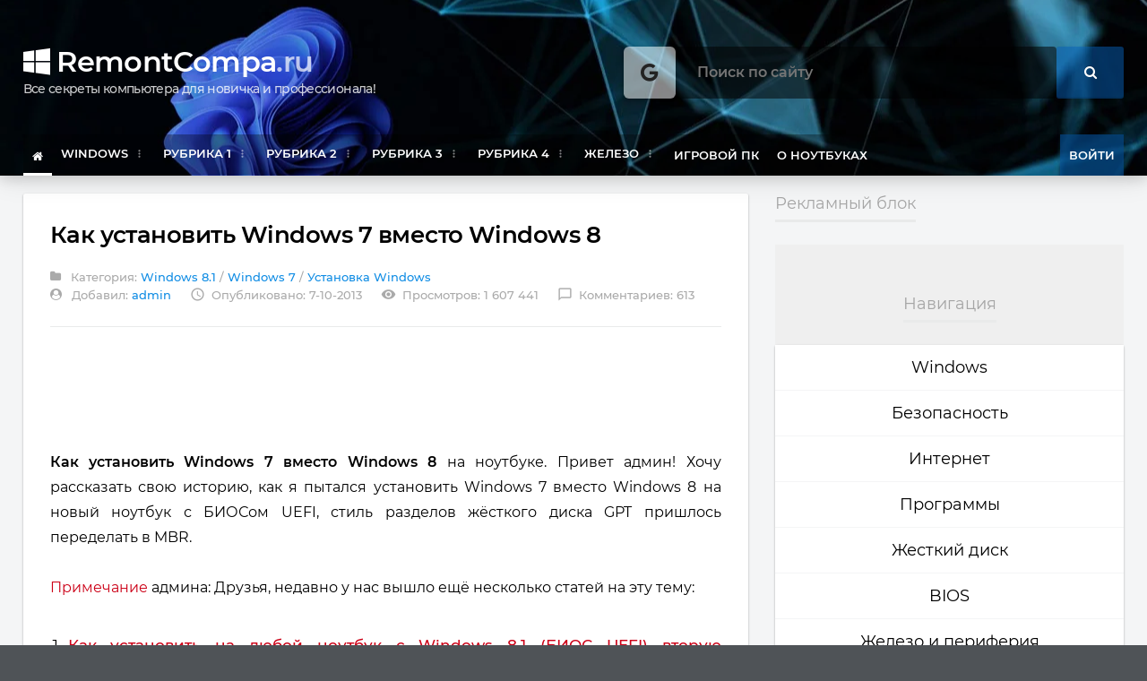

--- FILE ---
content_type: text/html; charset=utf-8
request_url: https://remontcompa.ru/windows/windows-81/page,1,5,345-kak-ustanovit-windows-7-vmesto-windows-8.html
body_size: 34219
content:
<!DOCTYPE HTML>
<html lang = "ru" prefix="og: http://ogp.me/ns#">
<head>
<meta http-equiv="Content-Type" content="text/html; charset=UTF-8" />
<meta http-equiv="X-UA-Compatible" content="IE=edge">
<meta name="viewport" content="width=device-width, initial-scale=1, maximum-scale=1" />
<meta name="yandex-verification" content="96092f8c6a147047" />
<link rel="icon" href="/templates/new/images/favicon.ico" type="image/x-icon">
<link rel="shortcut icon" href="/templates/new/images/favicon.ico" type="image/x-icon">

<title>Как установить Windows 7 вместо Windows 8 » Страница 5</title>
<meta charset="utf-8">
<meta name="description" content="Как установить Windows 7 вместо Windows 8 на ноутбуке. Ноутбук новый, БИОС UEFI, стиль разделов жёсткого диска GPT, хотел бы переделать его в MBR">
<meta name="keywords" content="Windows, установить, ноутбука, Windows7, диска, жёсткий, опция, «Secure, операционной, Boot», Windows8, установочного, GPT, установка, UEFI, MBR, клавиатуре, жёсткого, разделов">
<meta name="generator" content="DataLife Engine (https://dle-news.ru)">
<meta name="news_keywords" content="Ноутбук, Установить Windows, UEFI, Windows 7, Windows 8.1">
<link rel="canonical" href="https://remontcompa.ru/windows/windows-81/page,1,5,345-kak-ustanovit-windows-7-vmesto-windows-8.html">
<link rel="alternate" type="application/rss+xml" title="Как установить Windows 10 RSS" href="https://remontcompa.ru/rss.xml">
<link rel="alternate" type="application/rss+xml" title="Как установить Windows 10 RSS Turbo" href="https://remontcompa.ru/rssturbo.xml">
<link rel="alternate" type="application/rss+xml" title="Как установить Windows 10 RSS Dzen" href="https://remontcompa.ru/rssdzen.xml">
<link rel="search" type="application/opensearchdescription+xml" title="Как установить Windows 10" href="https://remontcompa.ru/index.php?do=opensearch">
<link rel="preconnect" href="https://remontcompa.ru/" fetchpriority="high">
<meta property="twitter:title" content="Как установить Windows 7 вместо Windows 8 » Страница 5">
<meta property="twitter:url" content="https://remontcompa.ru/windows/windows-81/345-kak-ustanovit-windows-7-vmesto-windows-8.html">
<meta property="twitter:card" content="summary_large_image">
<meta property="twitter:image" content="http://remontcompa.ru/uploads/posts/2013-10/1381138853_18.jpg">
<meta property="twitter:description" content="Как установить Windows 7 вместо Windows 8 на ноутбуке. Привет админ! Хочу рассказать свою историю, как я пытался установить Windows 7 вместо Windows 8 на новый ноутбук с БИОСом UEFI, стиль разделов жёсткого диска GPT пришлось переделать в MBR. Примечание админа: Друзья, недавно у нас вышло ещё">
<meta property="og:type" content="article">
<meta property="og:site_name" content="Как установить Windows 10">
<meta property="og:title" content="Как установить Windows 7 вместо Windows 8 » Страница 5">
<meta property="og:url" content="https://remontcompa.ru/windows/windows-81/345-kak-ustanovit-windows-7-vmesto-windows-8.html">
<meta property="og:image" content="http://remontcompa.ru/uploads/posts/2013-10/1381138853_18.jpg">
<meta property="og:description" content="Как установить Windows 7 вместо Windows 8 на ноутбуке. Привет админ! Хочу рассказать свою историю, как я пытался установить Windows 7 вместо Windows 8 на новый ноутбук с БИОСом UEFI, стиль разделов жёсткого диска GPT пришлось переделать в MBR. Примечание админа: Друзья, недавно у нас вышло ещё">
<link rel="preload" href="/templates/new/css/font-awesome.css" as="style">
<link rel="preload" as="image" href="/templates/new/images/background.webp" />
<link rel="preload" href="/templates/new/fonts/fontawesome-webfont.woff2?v=4.7.0" as="font" type="font/woff2" crossorigin>
<link rel="stylesheet" type="text/css" href="/engine/classes/min/index.php?charset=utf-8&amp;f=/templates/new/css/font-awesome.css,/templates/new/css/reset.min.css,/templates/new/css/material.min.css,/templates/new/css/owl.carousel.min.css,/templates/new/css/shortcodes.min.css,/templates/new/css/main-stylesheet.min.css,/templates/new/css/otgrid.min.css,/templates/new/css/responsive.min.css,/templates/new/css/engine.css&amp;10" />
<script type="application/ld+json">
  {
    "@context" : "http://schema.org",
    "@type" : "Organization",
    "name" : "Remontcompa",
    "url" : "https://remontcompa.ru",
    "sameAs" : [
      "https://vk.com/encyclopedwindows10"
    ]
  }
</script>

<!-- Yandex.RTB -->
<script>window.yaContextCb=window.yaContextCb||[]</script>
<script src="https://yandex.ru/ads/system/context.js" async></script>

<script src="https://cdn.adfinity.pro/code/remontcompa.ru/adfinity.js" async></script>

</head>
<body class="ot-menu-will-follow">

<div id="boxed">
            
<header id="header">		
<div class="wrapper">

<div class="header-blocks">
<div class="header-blocks-logo">
<h1 id="header-logo-text"><a href="/"><i class="fa fa-windows" aria-hidden="true"></i> RemontCompa<span>.ru</span></a>
<div class="header-logo-dess">Все секреты компьютера для новичка и профессионала!</div>
</h1>
</div>
<div class="header-blocks-aspace">
<div id="search-overlay-inner" style="width: 500px;margin-top: 0px;">
<form method="post">
<input type="hidden" name="do" value="search">
<input type="hidden" name="subaction" value="search">
<input type="text" name="story" placeholder="Поиск по сайту" style="border-radius: 4px;background: #00000085;">
<button type="submit" style="background:rgb(6 97 183 / 50%)"><i class="fa fa-search"></i></button>
</form>
</div><a href="#search-header" class="search-header-bull"><i class="fa fa-google" aria-hidden="true" top: 55px;right: -60px;></i></a></div>
</div>

<div class="main-menu-placeholder">
<nav id="main-menu" class="otm otm-follow">
<ul class="load-responsive">
<li class="active"><a href="/"><i class="fa fa-home" aria-hidden="true"></i></a></li>
<li><a href="/windows/"><span>Windows</span></a>
<ul class="sub-menu">
 <li><a href="/windows/windows-11/2433-windows-11.html">Новая Windows 11</a></li>
<li><a href="/530-vse-stati-o-windows-10.html">Windows 10. Основное</a></li> 
<li><a href="/1372-vse-stati-o-windows-10-chast-vtoraya.html">Windows 10. Часть вторая</a></li>
<li><a href="/842-vosstanovlenie-windows-10.html">Windows 10 Восстановление </a>
<li><a href="/tags/%D0%A1%D0%BA%D0%B0%D1%87%D0%B0%D1%82%D1%8C%20Windows/">Скачать Windows 10, 8.1, 7</a>
<li><a href="/285-vse-stati-o-windows-8.html">Windows 8.1</a>
<li><a href="/843-vosstanovlenie-windows-81.html">Windows 8.1 Восстановление</a>
<li><a href="/183-vse-stati-o-windows-7.html">Windows 7</a>
<li><a href="/windows/windows-7/2153-ustanovka-windows-7-na-novyj-noutbuk-ili-kompjuter-s-interfejsom-uefi-vmesto-bios-integracija-drajverov-usb-30-i-nvme-v-distributiv-windows-7.html">Установка Windows 7 на UEFI</a>
<li><a href="/182-vse-stati-o-windows-xp.html">Windows XP</a>
<li><a href="/1614-obnovlenie-do-windows-10.html">Обновление до Windows 10</a>
<li><a href="/1619-sozdanie-sborki-windows.html">Создаём сборку Windows</a>
<li><a href="/1217-privet-druzya-v-etom-razdele-vy-mozhete-zadat-lyubye-voprosy-ne-zavisimo-ot-togo-kasayutsya-oni-kompyuternoy-tematiki-ili-net.html">Вопросы на любую тему</a>
</li>
</ul>
</li>
<li><a href="#"><span>Рубрика 1</span></a>
<ul class="sub-menu">
<li><a href="https://remontcompa.ru/1536-vyzhivaem-na-slabom-pk.html">Выживаем на слабом ПК</a>
<li><a href="https://remontcompa.ru/249-vse-o-virusah-i-antivirusah.html">Удаление вирусов</a></li>
<li><a href="https://remontcompa.ru/1856-klyuchi-na-windows.html">Ключи на Windows</a>
<li><a href="https://remontcompa.ru/825-udalennoe-upravlenie-pk.html">Удалённое управление ПК</a></li>
<li><a href="https://remontcompa.ru/740-sbros-parolya-windows.html">Сброс пароля Windows</a></li>
<li><a href="https://remontcompa.ru/windows/windows-xp/102-kak-otklyuchit-avtozapusk.html">Автозагрузка в Windows 10</a></li>
<li><a href="https://remontcompa.ru/2100-zagruzchik-windows-10.html">Загрузчик Windows 10</a></li>
<li><a href="https://remontcompa.ru/518-kak-ustanovit-windows-10-s-fleshki.html">Загрузочная флешка Win 10</a> </li>
<li><a href="https://remontcompa.ru/579-kak-perenesti-windows-7-8-81-10-s-odnogo-zhestkogo-diska-na-drugoy-ili-na-tverdotelnyy-nakopitel-ssd.html">Перенос Windows 10, 8.1, 7</a> </li>
<li><a href="https://remontcompa.ru/86-kak-pravilno-ustanovit-drayvera.html">Драйвера-поиск, установка</a>
<li><a href="https://remontcompa.ru/857-sozdanie-raid-massiva.html">Создание RAID-массива</a></li>
<li><a href="https://remontcompa.ru/1558-ochistka-diska-c.html">Очистка диска (C:)</a>
<li><a href="https://remontcompa.ru/573-vse-stati-o-programme-victoria.html">Victoria-ремонт винчестера </a> </li>
</ul>
</li>
<li><a href="#"><span>Рубрика 2</span></a>
<ul class="sub-menu">
<li><a href="https://remontcompa.ru/739-aomei-backupper-standard.html">AOMEI Backupper Standart</a></li>						
								<li><a href="https://remontcompa.ru/1506-vosstanovlenie-windows-iz-rezervnoy-kopii-na-drugom-kompyutere-s-pomoschyu-aomei-universal-restore.html">AOMEI Universal Restore</a></li>
								<li><a href="https://remontcompa.ru/783-aomei-partition-assistant-standard-edition.html">AOMEI Partition Assistant</a></li>
								<li><a href="https://remontcompa.ru/195-acronis.html">Acronis True Image 2019</a></li>
								<li><a href="https://remontcompa.ru/1504-vosstanovlenie-windows-iz-rezervnoy-kopii-na-drugom-kompyutere-s-pomoschyu-acronis-universal-restore.html">Acronis Universal Restore</a></li>
								<li><a href="https://remontcompa.ru/858-acronis-disk-director.html">Acronis Disk Director</a></li>
								<li><a href="https://remontcompa.ru/1577-rezervnoe-kopirovanie-windows.html">Резервное копирование</a>
								<li><a href="https://remontcompa.ru/564-obzor-brauzerov.html">Браузеры и интернет</a>
								<li><a href="https://remontcompa.ru/1405-vse-o-torrentah.html">Всё о торрентах</a>
								<li><a href="https://remontcompa.ru/2086-kak-preobrazovat-gpt-v-mbr.html">Как преобр. GPT в MBR</a> </li>
								<li><a href="https://remontcompa.ru/2087-konvertacija-installesd-v-installwim.html">install.esd в install.wim</a> </li>
								<li><a href="https://remontcompa.ru/hard-disk/1951-obnulenie-zhestkogo-diska-stati-sajta.html">Как удалить всё с накопителя</a> </li>
								<li><a href="https://remontcompa.ru/1407-tehnologii-compact-os-i-wimboot.html">Compact OS и WIMBoot</a>
</ul>
</li>
<li><a href="#"><span>Рубрика 3</span></a>
<ul class="sub-menu">
<li><a href="https://remontcompa.ru/1406-pryachem-windows.html">Как спрятать Windows 10</a>
							<li><a href="https://remontcompa.ru/windows/windows-10/2155-kak-udalit-windows-disk-c-i-ljuboj-drugoj-razdel-v-tom-chisle-i-skrytyj-na-zhestkom-diske-ssd-ili-fleshke.html">Как удалить Windows</a>
							<li><a href="https://remontcompa.ru/194-vosstanovlenie-uteryannyh-dannyh.html">Восстановление  данных</a>
							<li><a href="https://remontcompa.ru/744-vosstanovlenie-zavodskih-nastroek-noutbukam-razlichnyh-proizvoditeley-acer-hp-asus-samsung-toshiba-lenovo-podrobnye-rukovodstva.html">Возврат заводских настроек</a>                                
							<li><a href="https://remontcompa.ru/[base64].html">Виртуальные машины</a></li>
							<li><a href="https://remontcompa.ru/874-virtualnye-diski-vhd-vhdx.html">Виртуальные диски VHD</a>
							<li><a href="https://remontcompa.ru/435-kak-sozdat-zagruzochnuyu-fleshku.html">Загрузочная флешка</a>                                                        
							<li><a href="https://remontcompa.ru/741-winntsetup.html">WinNTSetup</a>
							<li><a href="https://remontcompa.ru/796-winsetupfromusb.html">WinSetupFromUSB</a>
							<li><a href="https://remontcompa.ru/798-rufus.html">Rufus</a>                                
							<li><a href="https://remontcompa.ru/869-perenosnoy-disk-usb.html">Загрузочный жёстк. диск USB</a>   
							<li><a href="https://remontcompa.ru/1669-shifrovanie-dannyh.html">Шифрование данных</a>
							<li><a href="https://remontcompa.ru/1664-live-cd-disk-ot-sergei-strelec.html">Live CD-диск Sergei Strelec</a>
</ul>
</li>
<li><a href="#"><span>Рубрика 4</span></a>
<ul class="sub-menu">
<li><a href="https://remontcompa.ru/738-optimizatory-pk.html">Оптимизаторы и твикеры ПК</a></li>
							<li><a href="https://remontcompa.ru/zhestkiy-disk/1927-stati-o-bios.html">BIOS (БИОС) - статьи</a>
							<li><a href="https://remontcompa.ru/tags/%D1%88%D0%B8%D1%84%D1%80%D0%BE%D0%B2%D0%B0%D0%BD%D0%B8%D0%B5/".html>КриптоПро и ЭЦП</a>
							<li><a href="https://remontcompa.ru/841-kak-polzovatsya-windows-powershell-20.html">Windows PowerShell 2.0</a></li>
							<li><a href="https://remontcompa.ru/186-usb-porty-ne-rabotayut.html">USB-порты не работают</a>
							<li><a href="https://remontcompa.ru/tags/%D0%B7%D0%B2%D1%83%D0%BA/">Звук пропал</a> </li>
							<li><a href="https://remontcompa.ru/1690-vyravnivanie-razdelov-hdd.html">Выравнивание разделов HDD</a>
							<li><a href="https://remontcompa.ru/445-razvertyvanie-operacionnyh-sistem-windows.html">Здесь живёт Ro8</a> </li>
							<li><a href="https://remontcompa.ru/1834-izuchaem-php-7.html">Изучаем PHP 7</a>
							<li><a href="https://remontcompa.ru/1881-prosto-o-slozhnom-ili-izuchaem-css3.html">Изучаем CSS3</a>
							<li><a href="https://remontcompa.ru/tags/%D0%BE%D1%88%D0%B8%D0%B1%D0%BA%D0%B8%20windows/">Ошибки Windows</a>
							<li><a href="https://remontcompa.ru/tags/Dism/">Статьи о DISM</a></ul>
							
</li>
<li><a href="#"><span>Железо</span></a>
<ul class="sub-menu">
<li><a href="/572-vse-o-tverdotelnyh-nakopitelyah-ssd.html">Твердотельные накопители</a> </li>
<li><a href="/379-reshaem-problemy-s-videokartoy.html">Видеокарта</a>
<li><a href="/1340-vse-o-processorah.html">Всё о процессорах</a>
<li><a href="/193-kak-vybrat-operativnuyu-pamyat.html">Оперативная память</a></li>
<li><a href="/425-vse-o-vybore-komplektuyuschih-kak-dlya-novyh-tak-i-staryh-kompyuterov.html">Комплектующие</a>
<li><a href="/184-zhestkiy-disk-vozmozhnye-neispravnosti.html">Жёсткий диск</a>
<li><a href="/757-perehodniki.html">Переходники</a>
<li><a href="/zhelezo-i-periferiya/monitor/">Монитор для компьютера</a></li>
<li><a href="/826-nastroyka-routerov.html">Настройка роутеров WI-FI</a></li></ul>
</li>
<li><a href="/2098-igrovoj-kompjuter-2020.html">Игровой ПК</a></li>
<li><a href="/747-vse-o-noutbukah.html">О ноутбуках</a></li>



<li style="float:right"><a onclick="show_modal_dle();" class="header-weather-block-city" style="background: rgb(6 97 183 / 50%); cursor: pointer;">Войти</a></li>

<div id="div_modal_dle" title="Авторизация" style="display:none;">

<form name="login-form" id="loginform" method="post">
<div class="form-group">
<label for="user_login">Логин <span class="required">*</span></label>
<input type="text" name="login_name" id="login_name" value="">
</div>
<div class="form-group">
<label for="user_pass">Пароль <span class="required">*</span></label>
<input type="password" name="login_password" id="login_password">
</div>
<div class="admin_checkboxs" style="margin-bottom:15px">
<input type="checkbox" name="login_not_save" id="login_not_save" value="1"/>
<label for="login_not_save" style="font-weight:400">Не запоминать меня</label>
</div>
<input type="submit" class="btn btn-primary btn-block" value="Войти">
<input name="login" type="hidden" id="login" value="submit">
<div class="otg otg-items-2 otg-v-30 otg-h-30" style="margin-top:15px">
<div class="otg-item"><a href="https://remontcompa.ru/index.php?do=register" class="text-dark">Регистрация на сайте</a></div>
<div class="otg-item"><a href="https://remontcompa.ru/index.php?do=lostpassword" class="pull-right">Восстановление пароля</a></div>
</div>
<div class="otg otg-items-3 otg-h-10">






</div>
</form>
    
</div>

</ul>
</nav>
</div>
					
</div>

<div id="search-overlay">
<form action="https://www.google.ru" id="cse-search-box" style="margin-top: 80px;">
  <div>
	<input type="hidden" name="cx" value="partner-pub-2831347196695207:3837333325" />
	<input type="hidden" name="ie" value="UTF-8" />
	<input type="text" name="q" size="35" width="100">
	<input type="submit" name="sa" value="&#x041f;&#x043e;&#x0438;&#x0441;&#x043a;" style="height:30px;line-height:0"/>
  </div>
</form>
<span style="color:#8a8a8a">Нажмите "ESC" на клавиатуре чтобы закрыть поиск.</span>
</div>			
		
</header>
            
<main id="content">
            
					
                    
<div class="wrapper">
<div class="ot-content-with-sidebar-right">
                        
<div class="ot-main-page-content">


<!-- Yandex.RTB R-A-79383-6 --> <div id="yandex_rtb_R-A-79383-6"></div> <script>window.yaContextCb.push(()=>{ Ya.Context.AdvManager.render({ renderTo: 'yandex_rtb_R-A-79383-6', blockId: 'R-A-79383-6' }) })</script>





<div class="ot-content-block">

<div class="ot-content-block">
<div class="ot-material-card ot-material-card-content" itemscope itemtype="http://schema.org/Blog">
<div class="article-head">
<h1 itemprop="headline"> Как установить Windows 7 вместо Windows 8 </h1> 
<div class="article-head-meta">
<span class="meta-item"><i class="fa fa-folder"></i> Категория: <a href="https://remontcompa.ru/windows/windows-81/">Windows 8.1</a> / <a href="https://remontcompa.ru/windows/windows-7/">Windows 7</a> / <a href="https://remontcompa.ru/windows/ustanovka-windows/">Установка Windows</a></span><br>
<span class="meta-item"><i class="fa fa-user-circle" aria-hidden="true"></i> Добавил: <a href="/user/admin"><span itemprop="author">admin</a></span>
<span class="meta-item"><i class="material-icons">access_time</i>Опубликовано: 7-10-2013</span>
<span class="meta-item"><i class="material-icons">visibility</i>Просмотров: 1 607 441</span>
<a href="https://remontcompa.ru/windows/windows-81/345-kak-ustanovit-windows-7-vmesto-windows-8.html#comments" class="meta-item"><i class="material-icons">chat_bubble_outline</i>Комментариев: 613</a>
</div>
</div>




                        
<div class="shortcode-content full_content" itemprop="mainEntityOfPage"><br><div class="adfinity_block_2512"></div><br><br><div class="adfinity_block_2510"></div><br><div><span style="font-weight:700;">Как установить Windows 7 вместо Windows 8</span> на ноутбуке. Привет админ! Хочу рассказать свою историю, как я пытался установить Windows 7 вместо Windows 8 на новый ноутбук с БИОСом UEFI, стиль разделов жёсткого диска GPT пришлось переделать в MBR.</div><div><br></div><div><span style="color:rgb(204,0,23);">Примечание</span> админа: Друзья, недавно у нас вышло ещё несколько статей на эту тему:</div><div><br></div><ol><li><a href="http://remontcompa.ru/748-kak-ustanovit-na-noutbuk-s-windows-81-bios-uefi-vtoruyu-operacionnuyu-sistemu-windows-7-ne-konvertiruya-zhestkiy-disk-v-mbr.html" style="letter-spacing:0px;line-height:1.5em;word-spacing:0.1em;color:rgb(204,0,23);" target="_blank">Как установить на любой ноутбук с Windows 8.1 (БИОС UEFI) вторую операционную систему Windows 7 не конвертируя жёсткий диск в MBR</a>.</li><li>Если у вас ноутбук ASUS или HP, то Вы можете <a href="http://remontcompa.ru/434-kak-ustanovit-windows-7-vtoroy-sistemoy-na-noutbuk-s-windows-8.html" style="letter-spacing:0px;line-height:1.5em;word-spacing:0.1em;color:rgb(204,0,23);" target="_blank">сделать это ещё проще</a>.</li><li><a href="http://remontcompa.ru/862-kak-preobrazovat-gpt-v-mbr-bez-poteri-dannyh-ili-kak-proizvesti-konvertaciyu-noutbuka-s-biosom-uefi-iz-gpt-v-mbr-i-chtoby-operacionnaya-sistema-windows-81-ostalas-rabotosposobnoy.html" style="letter-spacing:0px;line-height:1.5em;word-spacing:1.1px;color:rgb(204,0,23);" target="_blank">Как преобразовать GPT в MBR без потери данных или как произвести конвертацию ноутбука с БИОСом UEFI из GPT в MBR и чтобы операционная система Windows 8.1 осталась работоспособной, в дальнейшем на этот ноутбук можно установить Windows 7</a><span style="letter-spacing:0px;line-height:1.5em;word-spacing:1.1px;">"</span></li></ol><p>Сначала была мысль установить Windows 7 прямо на жёсткий диск GPT. Дело в том, что у меня есть ещё системный блок с БИОСом UEFI и на него я спокойно установил Windows 7 на GPT-диск. Для инструкции использовал вашу статью <a href="http://remontcompa.ru/334-kak-ustanovit-windows-7-na-gpt-disk.html" style="color:rgb(204,0,23);" target="_blank">Как установить Windows 7 на GPT-диск</a>. Но с ноутбуком такой номер не проходит.</p><p>Если в БИОСе UEFI ноутбука включена опция «<a href="http://remontcompa.ru/392-kak-otklyuchit-secure-boot.html" style="color:rgb(204,0,23);" target="_blank">Secure Boot</a>», и включена опция UEFI BOOT, то установка Windows 7 заканчивается в самом начале, ещё до выбора разделов, вот такой ошибкой "Boot failure - a proper digital signature was not found"</p><p style="text-align:center;"><img data-src="/uploads/posts/2013-10/1381138853_18.jpg" class="fr-fic fr-dii" alt=""></p><p>Если в БИОСе UEFI ноутбука выключена опция «Secure Boot», но включена опция UEFI BOOT, то установка Windows 7 опять зависает в самом начале ещё до выбора разделов.</p><div>Дистрибутив Windows 7 Professional 64-bit Рус. (OEM) настоящий, куплен в магазине. Перепробовал всё, перерыл весь интернет, создавал флешку UEFI, использовал ещё один дистрибутив Windows 7, но всё бесполезно. Что-то блокирует установку в самом начале!</div><div>{banner_google1}</div><div>Кстати, при покупке операционной системы в магазине мне так и сказали, что установить Windows 7 вместо Windows 8 на диск GPT не получится. Можно снести Windows 8, затем преобразовать жёсткий диск в MBR и установить Windows 7. Но мне посоветовали, прежде чем сносить Windows 8 сильно подумать, так как на новом ноутбуке, заново не получиться установить Windows 8, даже если у меня будет дистрибутив! Потому что специального ключа на днище ноутбука нет, говорят он вшит в БИОС ноутбука.</div><div><br></div><div><span style="color:rgb(204,0,23);">Примечание</span><span style="color:rgb(166,0,18);">:</span> Друзья, это не совсем так, <a href="http://remontcompa.ru/391-kak-pereustanovit-windows-8-na-noutbuke.html" style="color:rgb(204,0,23);" target="_blank">переустановить на вашем ноутбуке Windows 8 можно и очень просто</a>. Если вам нужно узнать ключ вашей Windows 8, читайте нашу статью <a href="http://remontcompa.ru/363-kak-uznat-klyuch-windows.html" style="color:rgb(204,0,23);" target="_blank">Как узнать ключ Windows</a>.</div><div><br></div><p>Даже если я куплю Windows 8 с новым ключом, мне его просто негде будет ввести, при переустановке Windows 8, я получу ошибку ещё до ввода ключа «Введенный ключ продукта не соответствует ни одному из образов Windows».</p><p style="text-align:center;"><img data-src="/uploads/posts/2013-10/1381138844_17.jpg" class="fr-fic fr-dii" alt=""></p><p>Восстановить Windows 8 можно будет только в сервисном центре за деньги. Тоже самое мне сказали на форуме сообщества Майкрософт!</p><p style="text-align:center;"><img data-src="/uploads/posts/2013-10/1381138908_1.jpg" class="fr-fic fr-dii" alt=""></p><p>Не поможет даже отключение в БИОС опции «Secure Boot» и перевод режима UEFI в положение «Legacy OS» или «CMS OS»</p><p>Обратите внимание админ, если раньше ключ Windows был прописан на днище ноутбука, то сейчас его там нет, вам не кажется, что странные дела творятся в этом мире! Юстас.</p><p style="text-align:center;"><img data-src="/uploads/posts/2013-10/1381142475_10.jpg" class="fr-fic fr-dii" alt=""></p><p style="text-align:center;"><br></p><h2>Как установить Windows 7 вместо Windows 8</h2><div><br></div><p>Согласен со всем сказанным выше, поэтому друзья, прежде чем <i>установить Windows 7 вместо Windows 8</i> прочитайте вот эти три наши статьи, создайте бэкап Windows 8 и положите его на всякий случай на полочку, может он вам и пригодится когда-нибудь.</p><p><a href="http://remontcompa.ru/342-kak-sozdat-rezervnyy-obraz-zhestkogo-diska-noutbuka.html" style="color:rgb(204,0,23);" target="_blank">1) Как создать резервный образ жёсткого диска ноутбука с установленной Windows 8</a> во встроенной производителем программе Recovery Media Creator.</p><p><a href="http://remontcompa.ru/343-kak-sozdat-rezervnyy-obraz-windows-8.html" style="color:rgb(204,0,23);" target="_blank">2) Как создать резервный образ Windows 8 с помощью встроенных средств архивации</a>.</p><p><a href="http://remontcompa.ru/344-sozdanie-rezervnoy-kopii-zhestkogo-diska-noutbuka-v-programme-acronis-true-image-13.html" style="color:rgb(204,0,23);" target="_blank">3) Создание резервной копии жёсткого диска ноутбука в программе Acronis True Image 13</a><span style="color:rgb(131,0,14);">.</span></p><p>Ещё в этих статьях подробно написано, как восстановить Windows 8 в случае необходимости.</p><div><br><br><div class="adfinity_block_2510"></div><br></div><div>Информация для тех, кто хочет вернуть Windows 8! Если вы уже снесли Windows 8 (без создания резервного бэкапа) и установили вместо неё Windows 7, отключив на новом ноутбуке UEFI и преобразовав жёсткий диск вместо GPT в MBR, а сейчас хотите вместо Windows 7 установить обратно Windows 8, то нужно проделать такие действия:</div><div>Найти установочный диск именно с вашей версией Windows 8, скорее всего она у вас называлась Windows 8 для одного языка (Windows 8 Single Language) затем включить в БИОС UEFI и установить эту самую Windows 8 Single Language, ключ вшитый в ваш БИОС подставится автоматически.</div><div><br></div><div>Или вы можете установить на ноутбук Windows 8 другой версии, например Windows 8 Профессиональная, для этого нужно создать два файла конфигурации установки системы (EI.cfg) и (PID.txt) и добавить их в папку sources дистрибутива Windows 8. Всё подробно написано в нашей статье "<span style="color:rgb(131,0,14);">Как переустановить Windows 8 на ноутбуке</span>" ссылка на статью выше.</div><div>{banner_google1}</div><div><span style="font-weight:700;">Для установки Windows 7 вместо Windows 8 предпринимаем такие шаги</span>.</div><div>Первое, создаём загрузочную флешку Windows 7, кто не знает как это сделать, читайте нашу статью - <a href="http://remontcompa.ru/385-kak-sozdat-zagruzochnuyu-fleshku-windows-7.html" style="color:rgb(204,0,23);" target="_blank">Как создать установочную флешку Windows 7</a>.</div><div>Второе, флешку необходимо подсоединить в порт USB 2.0, так как Windows 7 не поддерживает USB 3.0 (порты обычно закрашены <span style="color:rgb(0,64,235);">синим</span> цветом)</div><div><br></div><div>Третье, заходим в БИОС вкладка Security и отключаем опцию «Secure Boot» (выставить её в Disabled), именно она проверяет сертификат загрузчика операционной системы, а такой сертификат есть только у Windows 8, если вам интересно почему так, читаем нашу статью <a href="http://remontcompa.ru/377-bios-uefi.html" style="letter-spacing:0px;line-height:1.5em;word-spacing:0.1em;color:rgb(204,0,23);" target="_blank">БИОС UEFI</a>.</div><p style="text-align:center;"><img data-src="/uploads/posts/2013-10/1381139553_5.jpg" class="fr-fic fr-dii" alt=""></p><p style="text-align:center;"><img data-src="/uploads/posts/2013-10/1381139541_5w.jpg" class="fr-fic fr-dii" alt=""></p><p style="text-align:center;"><img data-src="/uploads/posts/2013-10/1381139595_6.jpg" class="fr-fic fr-dii" alt=""> </p><p>В БИОС во вкладке "Advanced" находим опцию "System configuration" и входим в неё,  </p><p style="text-align:center;"><img data-src="/uploads/posts/2013-10/1381139746_8.jpg" class="fr-fic fr-dii" alt=""></p><p>здесь видим опцию  «BOOT MODE» или «OS Mode Selection», выставляем её вместо положения UEFI OS (может быть UEFI BOOT)</p><p style="text-align:center;"><img data-src="/uploads/posts/2013-10/1381139987_9.jpg" class="fr-fic fr-dii" alt=""></p><p> в положение «CSM Boot» или «UEFI and Legacy OS», «CMS OS»  </p><p style="text-align:center;"><img data-src="/uploads/posts/2013-10/1381140077_10.jpg" class="fr-fic fr-dii" alt=""></p><p style="text-align:center;"><img data-src="/uploads/posts/2013-10/1381140015_11.jpg" class="fr-fic fr-dii" alt=""></p><p>что даст нам возможность загрузить наш ноутбук с установочного диска с любой операционной системой.</p><p>После этого сохраняем наши изменения в БИОС, нажимаем F10</p><p style="text-align:center;"><img data-src="/uploads/posts/2013-10/1381140196_12.jpg" class="fr-fic fr-dii" alt=""></p><p style="text-align:center;"><img data-src="/uploads/posts/2013-10/1381140187_14.jpg" class="fr-fic fr-dii" alt=""></p><p>и загружаемся с установочного диска или флешки с Windows 7. Например на моём ноутбуке, чтобы попасть в загрузочное меню, нужно при загрузке часто жать клавишу F12,</p><p style="text-align:center;"><img data-src="/uploads/posts/2013-10/1381140402_15.jpg" class="fr-fic fr-dii" alt=""></p><p>появится меню выбираем в нём наш DVD-ROM.</p><p style="text-align:center;"><img data-src="/uploads/posts/2013-10/1381140348_16.jpg" class="fr-fic fr-dii" alt=""></p><p>При появлении на экране надписи "Press any key to boot from CD or DVD", нажимаем любую клавишу на клавиатуре, этим мы соглашаемся загрузиться с установочного диска.</p><p style="text-align:center;"><img data-src="/uploads/posts/2013-10/1381140400_19.jpg" class="fr-fic fr-dii" alt=""></p><p>Далее.</p><p style="text-align:center;"><img data-src="/uploads/posts/2013-10/1381140579_20.jpg" class="fr-fic fr-dii" alt=""></p><p>Установить.</p><p style="text-align:center;"><img data-src="/uploads/posts/2013-10/1381140517_21.jpg" class="fr-fic fr-dii" alt=""></p><p>Принимаем условия соглашения. Выбираем полную установку.</p><p style="text-align:center;"><img data-src="/uploads/posts/2013-10/1381140550_22.jpg" class="fr-fic fr-dii" alt=""></p><p>Друзья, здесь вы просто можете нажать на кнопку «Настройка диска» и удалить все имеющиеся разделы,</p><p style="text-align:center;"><img data-src="/uploads/posts/2013-10/1381140881_2.jpg" class="fr-fic fr-dii" alt=""></p><p style="text-align:center;"><img data-src="/uploads/posts/2013-10/1381140857_23.jpg" class="fr-fic fr-dii" alt=""></p><p>далее устанавливайте Windows 7 в нераспределённое пространство. Windows 7 при установке автоматически преобразует жёсткий диск в стандарт MBR.</p><p>Или вызываем командную строку, нажимаем на клавиатуре Shift + F10 и преобразуем наш жёсткий диск в стандарт MBR в командной строке, все разделы и данные на диске также будут удалены. Жмём на клавиатуре Shift + F10. В командной строке последовательно вводим команды:</p><p><span style="font-weight:700;">diskpart<br> sel dis 0<br> clean<br> convert mbr<br> exit<br> exit</span></p><p style="text-align:center;"><img data-src="/uploads/posts/2013-10/1381140962_5.jpg" class="fr-fic fr-dii" alt=""></p><p>Нажимаем Обновить.</p><p style="text-align:center;"><img data-src="/uploads/posts/2013-10/1381140979_24.jpg" class="fr-fic fr-dii" alt=""></p><p>Далее.</p><p style="text-align:center;"><img data-src="/uploads/posts/2013-10/1381141089_23.jpg" class="fr-fic fr-dii" alt=""></p><p><a href="http://remontcompa.ru/25-ustanovka-windows-7.html" style="color:rgb(204,0,23);" target="_blank">Начинается стандартная установка Windows 7</a>, которая должна закончиться удачно.</p><p style="text-align:center;"><img data-src="/uploads/posts/2013-10/1381141131_01.jpg" class="fr-fic fr-dii" alt=""></p><p>После установки операционной системы Windows 7 идём в Управление дисками, щёлкаем правой мышью на нашем диске и выбираем Свойства,</p><p style="text-align:center;"><img data-src="/uploads/posts/2013-10/1381141228_02.jpg" class="fr-fic fr-dii" alt=""></p><p>далее Тома. Как видим, наш диск имеет стиль раздела MBR.</p><p style="text-align:center;"><img data-src="/uploads/posts/2013-10/1381141223_4.jpg" class="fr-fic fr-dii" alt=""></p><div>Ну а дальше, нам придётся <a href="http://remontcompa.ru/86-kak-pravilno-ustanovit-drayvera.html" style="color:rgb(204,0,23);" target="_blank">искать драйвера для нашего ноутбука</a>, можете воспользоваться нашими статьями.</div><div>Статья по этой теме: <a href="http://remontcompa.ru/1076-kak-ustanovit-windows-7-na-novyy-noutbuk-na-kotorom-prisutstvuyut-tolko-porty-usb-3.0-i-otsutstvuet-opticheskiy-privod-kak-posle-ustanovki-sistemy-skachat-i-ustanovit-drayvera-ved-setevoy-adapter-i.html" style="color:rgb(204,0,23);" target="_blank">Как установить Windows 7 на новый ноутбук с Windows 10</a>, на котором присутствуют только порты USB 3.0 и отсутствует оптический привод! Как после установки системы скачать и установить драйвера, ведь сетевой адаптер и порты USB 3.0 работать у вас не будут</div></div>
                                    
<div class="article-foot-tags">
<strong><i class="material-icons">tags</i>Ключевые слова</strong>
<div><a href="https://remontcompa.ru/tags/%D0%BD%D0%BE%D1%83%D1%82%D0%B1%D1%83%D0%BA/">Ноутбук</a>, <a href="https://remontcompa.ru/tags/%D1%83%D1%81%D1%82%D0%B0%D0%BD%D0%BE%D0%B2%D0%B8%D1%82%D1%8C%20windows/">Установить Windows</a>, <a href="https://remontcompa.ru/tags/uefi/">UEFI</a>, <a href="https://remontcompa.ru/tags/windows%207/">Windows 7</a>, <a href="https://remontcompa.ru/tags/windows%208.1/">Windows 8.1</a></div>
</div>


<div class="article-foot-tags">
<strong><i class="fa fa-newspaper-o" aria-hidden="true"></i>     Рекомендуем другие статьи по данной теме</strong>
<div><a href="https://remontcompa.ru/hard-disk/2086-kak-preobrazovat-gpt-v-mbr.html">Как преобразовать GPT в MBR и наоборот MBR в GPT</a><br><a href="https://remontcompa.ru/windows/funkcional-windows/1941-kak-preobrazovat-disk-iz-gpt-v-mbr-v-komandnoy-stroke-windows-s-poterey-dannyh.html">Как преобразовать диск из GPT в MBR в командной строке Windows с потерей данных</a><br><a href="https://remontcompa.ru/zhestkiy-disk/1927-stati-o-bios.html">Статьи о BIOS</a><br><a href="https://remontcompa.ru/hard-disk/1204-samyy-prostoy-sposob-konvertacii-zhestkogo-diska-vmeste-s-ustanovlennoy-windows-10-iz-mbr-v-gpt-rabotosposobnost-operacionnoy-sistemy-pri-etom-sohranyaetsya.html">Как конвертировать стиль разметки диска MBR в GPT в командной строке Windows 10 с сохранением работоспособности системы</a><br><a href="https://remontcompa.ru/windows/windows-7/748-kak-ustanovit-na-noutbuk-s-windows-81-bios-uefi-vtoruyu-operacionnuyu-sistemu-windows-7-ne-konvertiruya-zhestkiy-disk-v-mbr.html">Как установить на ноутбук с Windows 10, 8.1 (БИОС UEFI) вторую операционную систему Windows 7 не конвертируя жёсткий диск в MBR или как создать диспетчер загрузки на флешке</a><br></div>
</div>
    
<div class="fbtm fx-row fx-middle fbtm-one" style="padding-top:30px;margin-top:30px;border-top:1px solid #E9EAEA">
<div class="ferror fx-row fx-middle fx-1">
<div class="ferror-btns fx-row"><div>Ctrl</div> <div>Enter</div></div>
<div class="ferror-text fx-1"><div style="color:#3a3a3a">Заметили ошибку</div> Выделите и нажмите <span>Ctrl+Enter</span></div>
</div>
<div class="frating fx-row">
<div class="flike"><a href="#" onclick="doRate('plus', '345'); return false;" ><span class="fa fa-thumbs-up"></span>Нравится <span class="frating-counter"><span data-likes-id="345">16.5</span></span></a></div>
<div class="fdislike"><a href="#" onclick="doRate('minus', '345'); return false;" ><span class="fa fa-thumbs-down"></span>Не нравится <span class="frating-counter"><span data-dislikes-id="345">-5.5</span></span></a></div>					
</div>
</div>
                                    
</div></div>

<form  method="post" name="dle-comments-form" id="dle-comments-form" ><div class="ot-content-block">
<div class="ot-material-card ot-material-card-content">
<div class="ot-title-block"><h2>Добавить комментарий</h2></div>
<div class="comment-contact-form">
<div id="respond"><div id="commentform">
	



<div class="otg otg-items-2 otg-v-30 otg-h-30">
    
<div class="otg-item"><div class="form-group">
<label>Ваше Имя </label>
<input type="text" name="name" placeholder="Иван"  id="name" value="">
</div></div>
    
<div class="otg-item"><div class="form-group">
<label>Ваш E-mail </label>
<input type="email" name="mail" placeholder="yourmail@domen.ru" value="">
</div></div>
    
</div>
    



    
<div class="contact-form-comment">
<label class="label-input">
<span>Комментарий<i class="required">*</i></span>
<script>
	var text_upload = "Загрузка файлов и изображений на сервер";
	var dle_quote_title  = "Цитата:";
</script>
<div class="dleaddcomments-editor wseditor dlecomments-editor"><textarea id="comments" name="comments" style="width:100%;height:260px;"></textarea></div>
</label>
</div>
    

    
<p class="form-submit">
<button name="submit" type="submit" id="submit" class="submit mdl-js-button mdl-js-ripple-effect">Отправить</button>
</p>

</div></div></div></div></div>
		<input type="hidden" name="subaction" value="addcomment">
		<input type="hidden" name="post_id" id="post_id" value="345"><input type="hidden" name="user_hash" value="9d9025d5ef8221edf865dd56901a88c744052c83"></form>

<div class="ot-content-block">
<div class="ot-material-card ot-material-card-content" style="padding:30px 30px 0 30px"><div class="dle-comments-navigation"><div class="bottom-nav ignore-select" id="bottom-nav">


<div class="bottom-navi">
<span class="pprev"><a href="/windows/windows-81/page,1,4,345-kak-ustanovit-windows-7-vmesto-windows-8.html#comment" onclick="CommentsPage('4', '345', '/windows/windows-81/page,1,4,345-kak-ustanovit-windows-7-vmesto-windows-8.html#comment'); return false;"><i class="fa fa-angle-double-left"></i> Назад</a></span>
<span class="navigations"><a href="/windows/windows-81/345-kak-ustanovit-windows-7-vmesto-windows-8.html#comment" onclick="CommentsPage('1', '345', '/windows/windows-81/345-kak-ustanovit-windows-7-vmesto-windows-8.html#comment'); return false;">1</a> <a href="/windows/windows-81/page,1,2,345-kak-ustanovit-windows-7-vmesto-windows-8.html#comment" onclick="CommentsPage('2', '345', '/windows/windows-81/page,1,2,345-kak-ustanovit-windows-7-vmesto-windows-8.html#comment'); return false;">2</a> <a href="/windows/windows-81/page,1,3,345-kak-ustanovit-windows-7-vmesto-windows-8.html#comment" onclick="CommentsPage('3', '345', '/windows/windows-81/page,1,3,345-kak-ustanovit-windows-7-vmesto-windows-8.html#comment'); return false;">3</a> <a href="/windows/windows-81/page,1,4,345-kak-ustanovit-windows-7-vmesto-windows-8.html#comment" onclick="CommentsPage('4', '345', '/windows/windows-81/page,1,4,345-kak-ustanovit-windows-7-vmesto-windows-8.html#comment'); return false;">4</a> <span>5</span> <a href="/windows/windows-81/page,1,6,345-kak-ustanovit-windows-7-vmesto-windows-8.html#comment" onclick="CommentsPage('6', '345', '/windows/windows-81/page,1,6,345-kak-ustanovit-windows-7-vmesto-windows-8.html#comment'); return false;">6</a> <a href="/windows/windows-81/page,1,7,345-kak-ustanovit-windows-7-vmesto-windows-8.html#comment" onclick="CommentsPage('7', '345', '/windows/windows-81/page,1,7,345-kak-ustanovit-windows-7-vmesto-windows-8.html#comment'); return false;">7</a> <a href="/windows/windows-81/page,1,8,345-kak-ustanovit-windows-7-vmesto-windows-8.html#comment" onclick="CommentsPage('8', '345', '/windows/windows-81/page,1,8,345-kak-ustanovit-windows-7-vmesto-windows-8.html#comment'); return false;">8</a> <a href="/windows/windows-81/page,1,9,345-kak-ustanovit-windows-7-vmesto-windows-8.html#comment" onclick="CommentsPage('9', '345', '/windows/windows-81/page,1,9,345-kak-ustanovit-windows-7-vmesto-windows-8.html#comment'); return false;">9</a> <a href="/windows/windows-81/page,1,10,345-kak-ustanovit-windows-7-vmesto-windows-8.html#comment" onclick="CommentsPage('10', '345', '/windows/windows-81/page,1,10,345-kak-ustanovit-windows-7-vmesto-windows-8.html#comment'); return false;">10</a> <span class="nav_ext">...</span> <a href="/windows/windows-81/page,1,13,345-kak-ustanovit-windows-7-vmesto-windows-8.html#comment" onclick="CommentsPage('13', '345', '/windows/windows-81/page,1,13,345-kak-ustanovit-windows-7-vmesto-windows-8.html#comment'); return false;">13</a></span>
<span class="pnext"><a href="/windows/windows-81/page,1,6,345-kak-ustanovit-windows-7-vmesto-windows-8.html#comment" onclick="CommentsPage('6', '345', '/windows/windows-81/page,1,6,345-kak-ustanovit-windows-7-vmesto-windows-8.html#comment'); return false;">Вперед <i class="fa fa-angle-double-right"></i></a></span>
</div>





</div>
</div>
<div class="ot-title-block"><h2>Комментарии (613)</h2></div>
<ol id="comments"><form method="post" name="dlemasscomments" id="dlemasscomments"><div id="dle-comments-list">

<div id="dle-ajax-comments"></div>
<div id="comment"></div><div id='comment-id-56390'><li class="comment">
<div class="comment-block">
<a href="/user/admin" class="image-avatar"><img src="/uploads/fotos/foto_1.png" alt="img" /></a>

<div class="comment-text">
<span class="time-stamp right">30 августа 2015 13:33</span>
<strong class="user-nick"><a href="https://remontcompa.ru/user/admin/">admin</a>

<div class="user" style="display: inline-block; background: #0f9aeb; color: white;">Администратор</div>
</strong>
<div class="shortcode-content"><div id='comm-id-56390'>Если на официальном сайте ноутбука есть драйвера для Windows 7, значит совместимость подтверждена производителем и  всё будет нормально, если драйверов нет, то никто вам не сможет гарантировать нормальную работу ноута в Win 7.</div></div>
<a onmouseover="dle_copy_quote('admin', '1440930803', '30 августа 2015 13:33, admin написал:'); return false;" onclick="dle_ins('56390'); return false;" href="#"><span class="card-footer-button read-more-button"><i class="fa fa-quote-right" aria-hidden="true"></i> Цитировать</span></a>
<a onclick="dle_fastreply('admin', 'https://remontcompa.ru/user/admin/'); return false;" href="#"><span class="card-footer-button read-more-button"><i class="material-icons">reply</i>Ответить</span></a>


</div></div>
</li>



</div><div id='comment-id-56385'><li class="comment">
<div class="comment-block">
<a href="/user/Corpuscular" class="image-avatar"><img src="/templates/new/dleimages/noavatar.png" alt="img" /></a>

<div class="comment-text">
<span class="time-stamp right">30 августа 2015 07:29</span>
<strong class="user-nick"><a href="https://remontcompa.ru/user/Corpuscular/">Corpuscular</a>


</strong>
<div class="shortcode-content"><div id='comm-id-56385'>Добрый день. <br />У меня ноутбук Sony Vaio SVE141R11V с установленной &quot;Windows 8 для одного языка&quot;.<br />Хочу поставить Windows 7 по описанной выше инструкции, снести все разделы, в MBR и т.д.<br />Вопрос. Будет ли потом ноутбук нормально работать под вин7? если будет вообще.<br />Простите за такой вопрос, но просто боюсь за совместимость харда под семерку.</div></div>
<a onmouseover="dle_copy_quote('Corpuscular', '1440908966', '30 августа 2015 07:29, Corpuscular написал:'); return false;" onclick="dle_ins('56385'); return false;" href="#"><span class="card-footer-button read-more-button"><i class="fa fa-quote-right" aria-hidden="true"></i> Цитировать</span></a>
<a onclick="dle_fastreply('Corpuscular', 'https://remontcompa.ru/user/Corpuscular/'); return false;" href="#"><span class="card-footer-button read-more-button"><i class="material-icons">reply</i>Ответить</span></a>


</div></div>
</li>



</div><div id='comment-id-55533'><li class="comment">
<div class="comment-block">

<span class="image-avatar"><img src="/templates/new/dleimages/noavatar.png" alt="img" /></span>
<div class="comment-text">
<span class="time-stamp right">19 августа 2015 10:08</span>
<strong class="user-nick">Юлия
<div class="user" style="display: inline-block;">Гость</div>

</strong>
<div class="shortcode-content"><div id='comm-id-55533'>Спасибо. Все заработало!</div></div>
<a onmouseover="dle_copy_quote('Юлия', '1439968118', '19 августа 2015 10:08, Юлия написал:'); return false;" onclick="dle_ins('55533'); return false;" href="#"><span class="card-footer-button read-more-button"><i class="fa fa-quote-right" aria-hidden="true"></i> Цитировать</span></a>
<a onclick="dle_fastreply('Юлия'); return false;" href="#"><span class="card-footer-button read-more-button"><i class="material-icons">reply</i>Ответить</span></a>


</div></div>
</li>



</div><div id='comment-id-55332'><li class="comment">
<div class="comment-block">
<a href="/user/admin" class="image-avatar"><img src="/uploads/fotos/foto_1.png" alt="img" /></a>

<div class="comment-text">
<span class="time-stamp right">16 августа 2015 13:07</span>
<strong class="user-nick"><a href="https://remontcompa.ru/user/admin/">admin</a>

<div class="user" style="display: inline-block; background: #0f9aeb; color: white;">Администратор</div>
</strong>
<div class="shortcode-content"><div id='comm-id-55332'>Какая у вас модель видеокарты?</div></div>
<a onmouseover="dle_copy_quote('admin', '1439719631', '16 августа 2015 13:07, admin написал:'); return false;" onclick="dle_ins('55332'); return false;" href="#"><span class="card-footer-button read-more-button"><i class="fa fa-quote-right" aria-hidden="true"></i> Цитировать</span></a>
<a onclick="dle_fastreply('admin', 'https://remontcompa.ru/user/admin/'); return false;" href="#"><span class="card-footer-button read-more-button"><i class="material-icons">reply</i>Ответить</span></a>


</div></div>
</li>



</div><div id='comment-id-55325'><li class="comment">
<div class="comment-block">

<span class="image-avatar"><img src="/templates/new/dleimages/noavatar.png" alt="img" /></span>
<div class="comment-text">
<span class="time-stamp right">16 августа 2015 12:12</span>
<strong class="user-nick">Maxim
<div class="user" style="display: inline-block;">Гость</div>

</strong>
<div class="shortcode-content"><div id='comm-id-55325'>Здравствуйте, у меня установлена Windows XP, хочу установить Windows 7, но у меня видеокарта поддерживающая DirectX 4?</div></div>
<a onmouseover="dle_copy_quote('Maxim', '1439716335', '16 августа 2015 12:12, Maxim написал:'); return false;" onclick="dle_ins('55325'); return false;" href="#"><span class="card-footer-button read-more-button"><i class="fa fa-quote-right" aria-hidden="true"></i> Цитировать</span></a>
<a onclick="dle_fastreply('Maxim'); return false;" href="#"><span class="card-footer-button read-more-button"><i class="material-icons">reply</i>Ответить</span></a>


</div></div>
</li>



</div><div id='comment-id-53577'><li class="comment">
<div class="comment-block">

<span class="image-avatar"><img src="/templates/new/dleimages/noavatar.png" alt="img" /></span>
<div class="comment-text">
<span class="time-stamp right">29 июля 2015 18:23</span>
<strong class="user-nick">Vip
<div class="user" style="display: inline-block;">Гость</div>

</strong>
<div class="shortcode-content"><div id='comm-id-53577'>А у меня была другая проблема. Нужно было установить Windows 8.1, там где была установлена Windows 7.  И постоянно была ошибка - установка на данный диск mbr невозможна, Или что-то в этом роде.  Я использовал программу Rufus, записал образ с настройками mbr для bios или uefi (Файловая система NTFS). И о чудо, после этого я смог выбрать раздел, который разбит как mbr.</div></div>
<a onmouseover="dle_copy_quote('Vip', '1438183388', '29 июля 2015 18:23, Vip написал:'); return false;" onclick="dle_ins('53577'); return false;" href="#"><span class="card-footer-button read-more-button"><i class="fa fa-quote-right" aria-hidden="true"></i> Цитировать</span></a>
<a onclick="dle_fastreply('Vip'); return false;" href="#"><span class="card-footer-button read-more-button"><i class="material-icons">reply</i>Ответить</span></a>


</div></div>
</li>



</div><div id='comment-id-52953'><li class="comment">
<div class="comment-block">
<a href="/user/admin" class="image-avatar"><img src="/uploads/fotos/foto_1.png" alt="img" /></a>

<div class="comment-text">
<span class="time-stamp right">17 июля 2015 08:48</span>
<strong class="user-nick"><a href="https://remontcompa.ru/user/admin/">admin</a>

<div class="user" style="display: inline-block; background: #0f9aeb; color: white;">Администратор</div>
</strong>
<div class="shortcode-content"><div id='comm-id-52953'>Вот ответы<br />http://remontcompa.ru/377-bios-uefi.html</div></div>
<a onmouseover="dle_copy_quote('admin', '1437112134', '17 июля 2015 08:48, admin написал:'); return false;" onclick="dle_ins('52953'); return false;" href="#"><span class="card-footer-button read-more-button"><i class="fa fa-quote-right" aria-hidden="true"></i> Цитировать</span></a>
<a onclick="dle_fastreply('admin', 'https://remontcompa.ru/user/admin/'); return false;" href="#"><span class="card-footer-button read-more-button"><i class="material-icons">reply</i>Ответить</span></a>


</div></div>
</li>



</div><div id='comment-id-52947'><li class="comment">
<div class="comment-block">
<a href="/user/Jackal" class="image-avatar"><img src="/templates/new/dleimages/noavatar.png" alt="img" /></a>

<div class="comment-text">
<span class="time-stamp right">17 июля 2015 07:17</span>
<strong class="user-nick"><a href="https://remontcompa.ru/user/Jackal/">Jackal</a>


</strong>
<div class="shortcode-content"><div id='comm-id-52947'>Из прочитанного заинтересовало только одно. Что же такое &quot;Secure Boot&quot;, что мы разрешаем, отключив эту опцию? Почему тогда не устанавливается Windows 7x64 (только такая версия поддерживает UEFI) если она лицензионная? Не кажется странным, что на ноутбуке с UEFI BIOS нет возможности установить ведущую ОС в UEFI режиме, поддерживающуюся железом по умолчанию. Может ли от этого спасти upgrade версии BIOS с сайта производителя? Вот такие вопросы возникли из прочитанного.</div></div>
<a onmouseover="dle_copy_quote('Jackal', '1437106627', '17 июля 2015 07:17, Jackal написал:'); return false;" onclick="dle_ins('52947'); return false;" href="#"><span class="card-footer-button read-more-button"><i class="fa fa-quote-right" aria-hidden="true"></i> Цитировать</span></a>
<a onclick="dle_fastreply('Jackal', 'https://remontcompa.ru/user/Jackal/'); return false;" href="#"><span class="card-footer-button read-more-button"><i class="material-icons">reply</i>Ответить</span></a>


</div></div>
</li>



</div><div id='comment-id-51919'><li class="comment">
<div class="comment-block">
<a href="/user/admin" class="image-avatar"><img src="/uploads/fotos/foto_1.png" alt="img" /></a>

<div class="comment-text">
<span class="time-stamp right">21 июня 2015 11:27</span>
<strong class="user-nick"><a href="https://remontcompa.ru/user/admin/">admin</a>

<div class="user" style="display: inline-block; background: #0f9aeb; color: white;">Администратор</div>
</strong>
<div class="shortcode-content"><div id='comm-id-51919'>В БИОСе есть опции «Secure Boot» и «UEFI»?</div></div>
<a onmouseover="dle_copy_quote('admin', '1434875222', '21 июня 2015 11:27, admin написал:'); return false;" onclick="dle_ins('51919'); return false;" href="#"><span class="card-footer-button read-more-button"><i class="fa fa-quote-right" aria-hidden="true"></i> Цитировать</span></a>
<a onclick="dle_fastreply('admin', 'https://remontcompa.ru/user/admin/'); return false;" href="#"><span class="card-footer-button read-more-button"><i class="material-icons">reply</i>Ответить</span></a>


</div></div>
</li>



</div><div id='comment-id-51916'><li class="comment">
<div class="comment-block">

<span class="image-avatar"><img src="/templates/new/dleimages/noavatar.png" alt="img" /></span>
<div class="comment-text">
<span class="time-stamp right">21 июня 2015 10:30</span>
<strong class="user-nick">Nikonik
<div class="user" style="display: inline-block;">Гость</div>

</strong>
<div class="shortcode-content"><div id='comm-id-51916'>Пожалуйста, если кто работал с ноутбуком Lenovo G5030. Не могу установить windows 7 на диск gpt?</div></div>
<a onmouseover="dle_copy_quote('Nikonik', '1434871844', '21 июня 2015 10:30, Nikonik написал:'); return false;" onclick="dle_ins('51916'); return false;" href="#"><span class="card-footer-button read-more-button"><i class="fa fa-quote-right" aria-hidden="true"></i> Цитировать</span></a>
<a onclick="dle_fastreply('Nikonik'); return false;" href="#"><span class="card-footer-button read-more-button"><i class="material-icons">reply</i>Ответить</span></a>


</div></div>
</li>



</div><div id='comment-id-50943'><li class="comment">
<div class="comment-block">

<span class="image-avatar"><img src="/templates/new/dleimages/noavatar.png" alt="img" /></span>
<div class="comment-text">
<span class="time-stamp right">2 июня 2015 11:59</span>
<strong class="user-nick">Алекс
<div class="user" style="display: inline-block;">Гость</div>

</strong>
<div class="shortcode-content"><div id='comm-id-50943'>ОО спасибо за инфу, а то мучался долго с этий 8-кой, преобразование в mbr помогло,</div></div>
<a onmouseover="dle_copy_quote('Алекс', '1433235563', '2 июня 2015 11:59, Алекс написал:'); return false;" onclick="dle_ins('50943'); return false;" href="#"><span class="card-footer-button read-more-button"><i class="fa fa-quote-right" aria-hidden="true"></i> Цитировать</span></a>
<a onclick="dle_fastreply('Алекс'); return false;" href="#"><span class="card-footer-button read-more-button"><i class="material-icons">reply</i>Ответить</span></a>


</div></div>
</li>



</div><div id='comment-id-50482'><li class="comment">
<div class="comment-block">

<span class="image-avatar"><img src="/templates/new/dleimages/noavatar.png" alt="img" /></span>
<div class="comment-text">
<span class="time-stamp right">24 мая 2015 09:31</span>
<strong class="user-nick">игорь
<div class="user" style="display: inline-block;">Гость</div>

</strong>
<div class="shortcode-content"><div id='comm-id-50482'>Класс, мне помогло.</div></div>
<a onmouseover="dle_copy_quote('игорь', '1432449090', '24 мая 2015 09:31, игорь написал:'); return false;" onclick="dle_ins('50482'); return false;" href="#"><span class="card-footer-button read-more-button"><i class="fa fa-quote-right" aria-hidden="true"></i> Цитировать</span></a>
<a onclick="dle_fastreply('игорь'); return false;" href="#"><span class="card-footer-button read-more-button"><i class="material-icons">reply</i>Ответить</span></a>


</div></div>
</li>



</div><div id='comment-id-50194'><li class="comment">
<div class="comment-block">

<span class="image-avatar"><img src="/templates/new/dleimages/noavatar.png" alt="img" /></span>
<div class="comment-text">
<span class="time-stamp right">16 мая 2015 08:14</span>
<strong class="user-nick">Dmitry
<div class="user" style="display: inline-block;">Гость</div>

</strong>
<div class="shortcode-content"><div id='comm-id-50194'>СПАСИБО АВТОРУ,  7КА ВМЕСТО 8.1 ВСТАЛА НА УРА!..правда ставил с roma,  теперь нужно дровишек на болванку записать т.к usb дров нет.</div></div>
<a onmouseover="dle_copy_quote('Dmitry', '1431753259', '16 мая 2015 08:14, Dmitry написал:'); return false;" onclick="dle_ins('50194'); return false;" href="#"><span class="card-footer-button read-more-button"><i class="fa fa-quote-right" aria-hidden="true"></i> Цитировать</span></a>
<a onclick="dle_fastreply('Dmitry'); return false;" href="#"><span class="card-footer-button read-more-button"><i class="material-icons">reply</i>Ответить</span></a>


</div></div>
</li>



</div><div id='comment-id-50119'><li class="comment">
<div class="comment-block">

<span class="image-avatar"><img src="/templates/new/dleimages/noavatar.png" alt="img" /></span>
<div class="comment-text">
<span class="time-stamp right">13 мая 2015 19:46</span>
<strong class="user-nick">Megavolt
<div class="user" style="display: inline-block;">Гость</div>

</strong>
<div class="shortcode-content"><div id='comm-id-50119'>Я прочитал вашу статью про активацию. Но можно допустим активировать как сборку навсегда или только такой вариант.</div></div>
<a onmouseover="dle_copy_quote('Megavolt', '1431535610', '13 мая 2015 19:46, Megavolt написал:'); return false;" onclick="dle_ins('50119'); return false;" href="#"><span class="card-footer-button read-more-button"><i class="fa fa-quote-right" aria-hidden="true"></i> Цитировать</span></a>
<a onclick="dle_fastreply('Megavolt'); return false;" href="#"><span class="card-footer-button read-more-button"><i class="material-icons">reply</i>Ответить</span></a>


</div></div>
</li>



</div><div id='comment-id-50118'><li class="comment">
<div class="comment-block">
<a href="/user/admin" class="image-avatar"><img src="/uploads/fotos/foto_1.png" alt="img" /></a>

<div class="comment-text">
<span class="time-stamp right">13 мая 2015 19:46</span>
<strong class="user-nick"><a href="https://remontcompa.ru/user/admin/">admin</a>

<div class="user" style="display: inline-block; background: #0f9aeb; color: white;">Администратор</div>
</strong>
<div class="shortcode-content"><div id='comm-id-50118'>Я не использую активаторы.</div></div>
<a onmouseover="dle_copy_quote('admin', '1431535588', '13 мая 2015 19:46, admin написал:'); return false;" onclick="dle_ins('50118'); return false;" href="#"><span class="card-footer-button read-more-button"><i class="fa fa-quote-right" aria-hidden="true"></i> Цитировать</span></a>
<a onclick="dle_fastreply('admin', 'https://remontcompa.ru/user/admin/'); return false;" href="#"><span class="card-footer-button read-more-button"><i class="material-icons">reply</i>Ответить</span></a>


</div></div>
</li>



</div><div id='comment-id-50116'><li class="comment">
<div class="comment-block">

<span class="image-avatar"><img src="/templates/new/dleimages/noavatar.png" alt="img" /></span>
<div class="comment-text">
<span class="time-stamp right">13 мая 2015 19:45</span>
<strong class="user-nick">Megavolt
<div class="user" style="display: inline-block;">Гость</div>

</strong>
<div class="shortcode-content"><div id='comm-id-50116'>Здравствуйте. Спасибо за предыдущий совет. Винда встала все хорошо. но как теперь активировать её. она оригинальная. Заранее спасибо.</div></div>
<a onmouseover="dle_copy_quote('Megavolt', '1431535545', '13 мая 2015 19:45, Megavolt написал:'); return false;" onclick="dle_ins('50116'); return false;" href="#"><span class="card-footer-button read-more-button"><i class="fa fa-quote-right" aria-hidden="true"></i> Цитировать</span></a>
<a onclick="dle_fastreply('Megavolt'); return false;" href="#"><span class="card-footer-button read-more-button"><i class="material-icons">reply</i>Ответить</span></a>


</div></div>
</li>



</div><div id='comment-id-50065'><li class="comment">
<div class="comment-block">
<a href="/user/admin" class="image-avatar"><img src="/uploads/fotos/foto_1.png" alt="img" /></a>

<div class="comment-text">
<span class="time-stamp right">12 мая 2015 09:02</span>
<strong class="user-nick"><a href="https://remontcompa.ru/user/admin/">admin</a>

<div class="user" style="display: inline-block; background: #0f9aeb; color: white;">Администратор</div>
</strong>
<div class="shortcode-content"><div id='comm-id-50065'>Посмотрите в БИОС включено ли у вас AHCI. <br />Дистрибутив Windows 7 нужно использовать оригинальный от Майкрософт.<br />У вас скорее всего сборка. <br />Также имеет значение каким образом создавали установочную флешку Win 7, если есть на ноутбуке дисковод, попробуйте установить семёрку с диска.<br />Если в БИОСе ноутбука есть опция ACPI Settings - ACPI Standby State - здесь попробуйте на выбор S1 или S3.</div></div>
<a onmouseover="dle_copy_quote('admin', '1431410567', '12 мая 2015 09:02, admin написал:'); return false;" onclick="dle_ins('50065'); return false;" href="#"><span class="card-footer-button read-more-button"><i class="fa fa-quote-right" aria-hidden="true"></i> Цитировать</span></a>
<a onclick="dle_fastreply('admin', 'https://remontcompa.ru/user/admin/'); return false;" href="#"><span class="card-footer-button read-more-button"><i class="material-icons">reply</i>Ответить</span></a>


</div></div>
</li>



</div><div id='comment-id-50061'><li class="comment">
<div class="comment-block">

<span class="image-avatar"><img src="/templates/new/dleimages/noavatar.png" alt="img" /></span>
<div class="comment-text">
<span class="time-stamp right">12 мая 2015 03:01</span>
<strong class="user-nick">Megavolt
<div class="user" style="display: inline-block;">Гость</div>

</strong>
<div class="shortcode-content"><div id='comm-id-50061'>Здравствуйте, у меня такая проблема, прочитав вашу статью я начал сносить винду 8 и ставить 7-ую, но после перезагрузки выводит ошибку 0х000000А5. Что делать?</div></div>
<a onmouseover="dle_copy_quote('Megavolt', '1431388861', '12 мая 2015 03:01, Megavolt написал:'); return false;" onclick="dle_ins('50061'); return false;" href="#"><span class="card-footer-button read-more-button"><i class="fa fa-quote-right" aria-hidden="true"></i> Цитировать</span></a>
<a onclick="dle_fastreply('Megavolt'); return false;" href="#"><span class="card-footer-button read-more-button"><i class="material-icons">reply</i>Ответить</span></a>


</div></div>
</li>



</div><div id='comment-id-49985'><li class="comment">
<div class="comment-block">

<span class="image-avatar"><img src="/templates/new/dleimages/noavatar.png" alt="img" /></span>
<div class="comment-text">
<span class="time-stamp right">10 мая 2015 09:29</span>
<strong class="user-nick">fail2ban
<div class="user" style="display: inline-block;">Гость</div>

</strong>
<div class="shortcode-content"><div id='comm-id-49985'>Решил заменить на Packard Bel дефолтную восьмёрку на семёрку. По началу производились различные манипуляции, не увенчавшиеся успехом. После прочтения вашей статьи, всё встало на свои места, большое спасибо)</div></div>
<a onmouseover="dle_copy_quote('fail2ban', '1431239340', '10 мая 2015 09:29, fail2ban написал:'); return false;" onclick="dle_ins('49985'); return false;" href="#"><span class="card-footer-button read-more-button"><i class="fa fa-quote-right" aria-hidden="true"></i> Цитировать</span></a>
<a onclick="dle_fastreply('fail2ban'); return false;" href="#"><span class="card-footer-button read-more-button"><i class="material-icons">reply</i>Ответить</span></a>


</div></div>
</li>



</div><div id='comment-id-49793'><li class="comment">
<div class="comment-block">
<a href="/user/admin" class="image-avatar"><img src="/uploads/fotos/foto_1.png" alt="img" /></a>

<div class="comment-text">
<span class="time-stamp right">6 мая 2015 00:23</span>
<strong class="user-nick"><a href="https://remontcompa.ru/user/admin/">admin</a>

<div class="user" style="display: inline-block; background: #0f9aeb; color: white;">Администратор</div>
</strong>
<div class="shortcode-content"><div id='comm-id-49793'>Спасибо Владимир, подготовим и напишем статью.</div></div>
<a onmouseover="dle_copy_quote('admin', '1430861026', '6 мая 2015 00:23, admin написал:'); return false;" onclick="dle_ins('49793'); return false;" href="#"><span class="card-footer-button read-more-button"><i class="fa fa-quote-right" aria-hidden="true"></i> Цитировать</span></a>
<a onclick="dle_fastreply('admin', 'https://remontcompa.ru/user/admin/'); return false;" href="#"><span class="card-footer-button read-more-button"><i class="material-icons">reply</i>Ответить</span></a>


</div></div>
</li>



</div><div id='comment-id-49789'><li class="comment">
<div class="comment-block">
<a href="/user/Владимир" class="image-avatar"><img src="/templates/new/dleimages/noavatar.png" alt="img" /></a>

<div class="comment-text">
<span class="time-stamp right">5 мая 2015 22:17</span>
<strong class="user-nick"><a href="https://remontcompa.ru/user/%D0%92%D0%BB%D0%B0%D0%B4%D0%B8%D0%BC%D0%B8%D1%80/">Владимир</a>


</strong>
<div class="shortcode-content"><div id='comm-id-49789'>Всем привет!<br /> Есть способ установить Win 7 не конвертируя жёсткий диск.<br />Способ основан на создании диспетчера загрузки с помощью <br />командной строки и установки WIN7 на жёсткий диск  GPT из под предустановленной WIN 8.<br />Для этого нужен установочный диск(флешка)Win7 и свободная флешка.<br /> Так как в режиме UEFI загрузка WIN7 в нашем случае невозможна. Значит диспетчер загрузки нужно создавать, работающий в Lеgacy.<br /> Создавать диспетчер загрузки будем на флешке. Подготовим флешку для для создания диспетчера загрузки с помощью diskpart.<br />  Создадим на флешке главную загрузочную запись(MBR) и<br /> активный раздел. Я открыл командную строку от имени администратора и сделал так:<br /><br />C:\windows\system32&gt;diskpart<br />(С) Корпорация Майкрософт (Microsoft Corporation), 1999-2013.<br />На компьютере: PC<br /><br />DISKPART&gt; lis dis<br /><br />  Диск ###  Состояние      Размер   Свободно Дин  GPT<br />  --------  -------------  -------  -------  ---  ---<br />  Диск 0    В сети          298 Gбайт   900 Mбайт        *<br />  Диск 1    В сети           14 Gбайт      0 байт<br /><br />DISKPART&gt; sel dis 1<br /><br />Выбран диск 1.<br /><br />DISKPART&gt; clean<br /><br />DiskPart: очистка диска выполнена успешно.<br /><br />DISKPART&gt; convert mbr<br /><br />DiskPart: выбранный диск успешно преобразован к формату MBR.<br /><br />DISKPART&gt; create par prim<br /><br />DiskPart: указанный раздел успешно создан.<br /><br />DISKPART&gt; format quick fs=ntfs<br /><br />  Завершено (в процентах): 100<br /><br />Программа DiskPart успешно отформатировала том.<br /><br />DISKPART&gt; activ<br /><br />DiskPart: раздел помечен как активный.<br /><br />DISKPART&gt; assign<br /><br />DiskPart: назначение имени диска или точки подключения выполнено успешно.<br /><br />Теперь нужно установить WIN 7. На сайте есть статья<br />Как с помощью WinNTSetup установить Windows 10 второй системой на жёсткий диск с уже установленной Windows 8.1.Делаем всё так же кроме одного.В окне Готовы? Вместо Использовать BootSect для загрузчика ставим Не обновлять загрузочный код.<br /><br />После появления окна Готово, перезагружаемся и заходим в Биос и  <br />меняем режим загрузки как показано в этой статье.Так же <br /> загружаемся с установочного диска(флешки) Win7.Доходим до первого окна Установка Windows и нажимаем Shift+F10,откроется<br />командная строка.Создадим диспетчер загрузки для  Win7 и Win8.1<br />на подготовленной для этого флешке.<br />Я сделал это так:<br />X:\Sources&gt;diskpart<br /><br />Microsoft DiskPart версии 6.1.7601<br />(С) Корпорация Майкрософт, 1999-2008.<br />На компьютере: MINWINPC<br /><br />DISKPART&gt; lis vol<br /><br />  Том    ###  Имя  Метка        ФС     Тип         Размер   Состояние  Сведения<br />  ----------  ---  -----------  -----  ----------  -------  ---------  --------<br />     Том 0     H                       DVD-ROM         0 б  Нет носит<br />     Том 1     C   OS           NTFS   Раздел        66 Gб  Исправен<br />     Том 2     D   WIN7         NTFS   Раздел        53 Gб  Исправен<br />     Том 3     E   WIN8.1       NTFS   Раздел        59 Gб  Исправен<br />     Том 4     F   FILES        NTFS   Раздел        93 Gб  Исправен<br />     Том 5     G   7-32         NTFS   Раздел        24 Gб  Исправен<br />     Том 6                      FAT32  Раздел       100 Mб  Исправен   Скрытый<br />     Том 7     I   BOOT         FAT32  Сменный       59 Gб  Исправен<br />     Том 8     J                NTFS   Сменный       14 Gб  Исправен<br /><br />DISKPART&gt; exit<br /><br />Завершение работы DiskPart...<br /><br />X:\Sources&gt;bcdboot e:\windows /s j:<br />Файлы загрузки успешно созданы.<br /><br />X:\Sources&gt;bcdboot d:\windows /s j:<br />Файлы загрузки успешно созданы.<br /><br />После этого перезагружаемся заходим в Биос и  выставляем флешку первым загрузочным устройством.Сохраняем настройки и перезагружаемся.После перезагрузки откроется окно диспетчера<br /> загрузки c выбором операционных систем Windows 7 и Windows 8.1<br /> Win 7 по умолчанию.Можно ничего не нажимать, через 30 секунд<br /> продолжится завершение установки Windows 7.  <br /> В итоге мы ничего не теряем.Диск остался GPT.Разделы восстановления тоже остались. Win 8.1 как загружалась в режиме UEFI так и будет загружаться, если в Биос поменять режим загрузки.<br />Установить этим способом можно и 32-битную Win7</div></div>
<a onmouseover="dle_copy_quote('Владимир', '1430853463', '5 мая 2015 22:17, Владимир написал:'); return false;" onclick="dle_ins('49789'); return false;" href="#"><span class="card-footer-button read-more-button"><i class="fa fa-quote-right" aria-hidden="true"></i> Цитировать</span></a>
<a onclick="dle_fastreply('Владимир', 'https://remontcompa.ru/user/%D0%92%D0%BB%D0%B0%D0%B4%D0%B8%D0%BC%D0%B8%D1%80/'); return false;" href="#"><span class="card-footer-button read-more-button"><i class="material-icons">reply</i>Ответить</span></a>


</div></div>
</li>



</div><div id='comment-id-49755'><li class="comment">
<div class="comment-block">

<span class="image-avatar"><img src="/templates/new/dleimages/noavatar.png" alt="img" /></span>
<div class="comment-text">
<span class="time-stamp right">4 мая 2015 16:30</span>
<strong class="user-nick">Викторио
<div class="user" style="display: inline-block;">Гость</div>

</strong>
<div class="shortcode-content"><div id='comm-id-49755'>Спасибо за статью. Очень детально расписано. Помогло.</div></div>
<a onmouseover="dle_copy_quote('Викторио', '1430746241', '4 мая 2015 16:30, Викторио написал:'); return false;" onclick="dle_ins('49755'); return false;" href="#"><span class="card-footer-button read-more-button"><i class="fa fa-quote-right" aria-hidden="true"></i> Цитировать</span></a>
<a onclick="dle_fastreply('Викторио'); return false;" href="#"><span class="card-footer-button read-more-button"><i class="material-icons">reply</i>Ответить</span></a>


</div></div>
</li>



</div><div id='comment-id-49708'><li class="comment">
<div class="comment-block">

<span class="image-avatar"><img src="/templates/new/dleimages/noavatar.png" alt="img" /></span>
<div class="comment-text">
<span class="time-stamp right">3 мая 2015 06:42</span>
<strong class="user-nick">Павел
<div class="user" style="display: inline-block;">Гость</div>

</strong>
<div class="shortcode-content"><div id='comm-id-49708'>Спасибо тебе дорогой! Очень помог, с удовольствием пожал бы тебе руку <!--smile:wink--><img style="vertical-align: middle;border: none;" alt="wink" data-src="/engine/data/emoticons/wink.gif" /><!--/smile--></div></div>
<a onmouseover="dle_copy_quote('Павел', '1430624536', '3 мая 2015 06:42, Павел написал:'); return false;" onclick="dle_ins('49708'); return false;" href="#"><span class="card-footer-button read-more-button"><i class="fa fa-quote-right" aria-hidden="true"></i> Цитировать</span></a>
<a onclick="dle_fastreply('Павел'); return false;" href="#"><span class="card-footer-button read-more-button"><i class="material-icons">reply</i>Ответить</span></a>


</div></div>
</li>



</div><div id='comment-id-49043'><li class="comment">
<div class="comment-block">
<a href="/user/admin" class="image-avatar"><img src="/uploads/fotos/foto_1.png" alt="img" /></a>

<div class="comment-text">
<span class="time-stamp right">17 апреля 2015 17:24</span>
<strong class="user-nick"><a href="https://remontcompa.ru/user/admin/">admin</a>

<div class="user" style="display: inline-block; background: #0f9aeb; color: white;">Администратор</div>
</strong>
<div class="shortcode-content"><div id='comm-id-49043'>Если ваша операционная система установлена давно и работает с ошибками, то WinSetupFromUSB просто не запустится или зависнит в процессе создания загрузочной флешки.<br /><br />В любом случае неприятно работать в &quot;упавшей&quot; винде, переустановите.</div></div>
<a onmouseover="dle_copy_quote('admin', '1429280667', '17 апреля 2015 17:24, admin написал:'); return false;" onclick="dle_ins('49043'); return false;" href="#"><span class="card-footer-button read-more-button"><i class="fa fa-quote-right" aria-hidden="true"></i> Цитировать</span></a>
<a onclick="dle_fastreply('admin', 'https://remontcompa.ru/user/admin/'); return false;" href="#"><span class="card-footer-button read-more-button"><i class="material-icons">reply</i>Ответить</span></a>


</div></div>
</li>



</div><div id='comment-id-49036'><li class="comment">
<div class="comment-block">
<a href="/user/Sheriff" class="image-avatar"><img src="/templates/new/dleimages/noavatar.png" alt="img" /></a>

<div class="comment-text">
<span class="time-stamp right">17 апреля 2015 16:07</span>
<strong class="user-nick"><a href="https://remontcompa.ru/user/Sheriff/">Sheriff</a>


</strong>
<div class="shortcode-content"><div id='comm-id-49036'><!--QuoteBegin admin --><div class="title_quote">Цитата: admin</div><div class="quote"><!--QuoteEBegin-->Sheriff, попробуйте программу Rufus.<br />http://remontcompa.ru/387-kak-sozdat-zagruzochnuyu-fleshku-windows-7-programmoy-<br />rufus.html<!--QuoteEnd--></div><!--QuoteEEnd--><br />admin, спасибо завтра попробую.! Параллельный вопрос, может ли образ записаться &quot;криво&quot; из-за виндовса? Я подозреваю, что система что-то пишет неправильно. Попробовал записать на разных компьютерах, но система абсолютно одинакова и результат тоже одинаков. Раньше когда записывал этот образ через WinSetupFromUSB, под другой системой проблем не было и работал как часы.</div></div>
<a onmouseover="dle_copy_quote('Sheriff', '1429276029', '17 апреля 2015 16:07, Sheriff написал:'); return false;" onclick="dle_ins('49036'); return false;" href="#"><span class="card-footer-button read-more-button"><i class="fa fa-quote-right" aria-hidden="true"></i> Цитировать</span></a>
<a onclick="dle_fastreply('Sheriff', 'https://remontcompa.ru/user/Sheriff/'); return false;" href="#"><span class="card-footer-button read-more-button"><i class="material-icons">reply</i>Ответить</span></a>


</div></div>
</li>



</div><div id='comment-id-49023'><li class="comment">
<div class="comment-block">
<a href="/user/admin" class="image-avatar"><img src="/uploads/fotos/foto_1.png" alt="img" /></a>

<div class="comment-text">
<span class="time-stamp right">17 апреля 2015 14:52</span>
<strong class="user-nick"><a href="https://remontcompa.ru/user/admin/">admin</a>

<div class="user" style="display: inline-block; background: #0f9aeb; color: white;">Администратор</div>
</strong>
<div class="shortcode-content"><div id='comm-id-49023'>Sheriff, попробуйте программу Rufus.<br />http://remontcompa.ru/387-kak-sozdat-zagruzochnuyu-fleshku-windows-7-programmoy-<br />rufus.html</div></div>
<a onmouseover="dle_copy_quote('admin', '1429271577', '17 апреля 2015 14:52, admin написал:'); return false;" onclick="dle_ins('49023'); return false;" href="#"><span class="card-footer-button read-more-button"><i class="fa fa-quote-right" aria-hidden="true"></i> Цитировать</span></a>
<a onclick="dle_fastreply('admin', 'https://remontcompa.ru/user/admin/'); return false;" href="#"><span class="card-footer-button read-more-button"><i class="material-icons">reply</i>Ответить</span></a>


</div></div>
</li>



</div><div id='comment-id-49010'><li class="comment">
<div class="comment-block">
<a href="/user/Sheriff" class="image-avatar"><img src="/templates/new/dleimages/noavatar.png" alt="img" /></a>

<div class="comment-text">
<span class="time-stamp right">17 апреля 2015 09:33</span>
<strong class="user-nick"><a href="https://remontcompa.ru/user/Sheriff/">Sheriff</a>


</strong>
<div class="shortcode-content"><div id='comm-id-49010'><!--QuoteBegin admin --><div class="title_quote">Цитата: admin</div><div class="quote"><!--QuoteEBegin-->Программа WinSetupFromUSB не работает с пиратскими сборками Windows 7. Используйте оригинальный образ Win 7 от Майкрософт, например этот и у вас всё получится<br /><br />http://remontcompa.ru/713-gde-skachat-licenzionnuyu-windows-7-enterprise-64-bit-<br /><br /><br />90-dney-ispolzovaniya-na-sayte-maykrosoft-i-kak-ee-ustanovit.html#<!--QuoteEnd--></div><!--QuoteEEnd--><br />Других вариантов нет?</div></div>
<a onmouseover="dle_copy_quote('Sheriff', '1429252396', '17 апреля 2015 09:33, Sheriff написал:'); return false;" onclick="dle_ins('49010'); return false;" href="#"><span class="card-footer-button read-more-button"><i class="fa fa-quote-right" aria-hidden="true"></i> Цитировать</span></a>
<a onclick="dle_fastreply('Sheriff', 'https://remontcompa.ru/user/Sheriff/'); return false;" href="#"><span class="card-footer-button read-more-button"><i class="material-icons">reply</i>Ответить</span></a>


</div></div>
</li>



</div><div id='comment-id-49008'><li class="comment">
<div class="comment-block">
<a href="/user/admin" class="image-avatar"><img src="/uploads/fotos/foto_1.png" alt="img" /></a>

<div class="comment-text">
<span class="time-stamp right">17 апреля 2015 07:28</span>
<strong class="user-nick"><a href="https://remontcompa.ru/user/admin/">admin</a>

<div class="user" style="display: inline-block; background: #0f9aeb; color: white;">Администратор</div>
</strong>
<div class="shortcode-content"><div id='comm-id-49008'>Программа WinSetupFromUSB не работает с пиратскими сборками Windows 7. Используйте оригинальный образ Win 7 от Майкрософт, например этот и у вас всё получится<br /><br />http://remontcompa.ru/713-gde-skachat-licenzionnuyu-windows-7-enterprise-64-bit-<br />90-dney-ispolzovaniya-na-sayte-maykrosoft-i-kak-ee-ustanovit.html#</div></div>
<a onmouseover="dle_copy_quote('admin', '1429244883', '17 апреля 2015 07:28, admin написал:'); return false;" onclick="dle_ins('49008'); return false;" href="#"><span class="card-footer-button read-more-button"><i class="fa fa-quote-right" aria-hidden="true"></i> Цитировать</span></a>
<a onclick="dle_fastreply('admin', 'https://remontcompa.ru/user/admin/'); return false;" href="#"><span class="card-footer-button read-more-button"><i class="material-icons">reply</i>Ответить</span></a>


</div></div>
</li>



</div><div id='comment-id-49005'><li class="comment">
<div class="comment-block">
<a href="/user/Sheriff" class="image-avatar"><img src="/templates/new/dleimages/noavatar.png" alt="img" /></a>

<div class="comment-text">
<span class="time-stamp right">17 апреля 2015 04:50</span>
<strong class="user-nick"><a href="https://remontcompa.ru/user/Sheriff/">Sheriff</a>


</strong>
<div class="shortcode-content"><div id='comm-id-49005'>Здравствуйте, уважаемый админ и пользователи сайта remontcompa.ru.<br />Если кто сможет помочь с моей проблемой буду очень благодарен.<br />Ситуация такая: Установил windows 7 и компьютер стал работать не корректно, решил переустановить систему. При установке столкнулся не неожиданной проблемой. В общем записал  образ системы на флешке используя программу всем известный winsetupfromusb. Форматирования поставил NTFS флешка 8гб Transcend. Всё записался успешно без лагов и прочих, после, перезагрузился и начал установку, в начале якобы искал мою флешку после написал &quot;usb disk is not yet available please unplug it, wait 5 seconds, and plug it back in. If you are using usb 3.0 disk try using usb 2.0 port&quot; У меня нету USB 3.0. естественно втыкаю флешку в порт USB 2.0. Я уже перерыл весь интернет и не нашел ответа. <br />Может плохо искал, если кто знает решение, или ссылка где обсуждался большая просьба &quot;тыкнут&quot; и подсказать. Буду очень благодарен любому ответу заранее спасибо.<br />P.S материнка ASUS H81M2, <br />Когда устанавливал систему уже имеющийся, диск преобразовал в GPT. Иначе не устанавливался</div></div>
<a onmouseover="dle_copy_quote('Sheriff', '1429235438', '17 апреля 2015 04:50, Sheriff написал:'); return false;" onclick="dle_ins('49005'); return false;" href="#"><span class="card-footer-button read-more-button"><i class="fa fa-quote-right" aria-hidden="true"></i> Цитировать</span></a>
<a onclick="dle_fastreply('Sheriff', 'https://remontcompa.ru/user/Sheriff/'); return false;" href="#"><span class="card-footer-button read-more-button"><i class="material-icons">reply</i>Ответить</span></a>


</div></div>
</li>



</div><div id='comment-id-48485'><li class="comment">
<div class="comment-block">
<a href="/user/admin" class="image-avatar"><img src="/uploads/fotos/foto_1.png" alt="img" /></a>

<div class="comment-text">
<span class="time-stamp right">4 апреля 2015 10:58</span>
<strong class="user-nick"><a href="https://remontcompa.ru/user/admin/">admin</a>

<div class="user" style="display: inline-block; background: #0f9aeb; color: white;">Администратор</div>
</strong>
<div class="shortcode-content"><div id='comm-id-48485'>Скажите, зачем вам это?</div></div>
<a onmouseover="dle_copy_quote('admin', '1428134318', '4 апреля 2015 10:58, admin написал:'); return false;" onclick="dle_ins('48485'); return false;" href="#"><span class="card-footer-button read-more-button"><i class="fa fa-quote-right" aria-hidden="true"></i> Цитировать</span></a>
<a onclick="dle_fastreply('admin', 'https://remontcompa.ru/user/admin/'); return false;" href="#"><span class="card-footer-button read-more-button"><i class="material-icons">reply</i>Ответить</span></a>


</div></div>
</li>



</div><div id='comment-id-48481'><li class="comment">
<div class="comment-block">

<span class="image-avatar"><img src="/templates/new/dleimages/noavatar.png" alt="img" /></span>
<div class="comment-text">
<span class="time-stamp right">4 апреля 2015 09:02</span>
<strong class="user-nick">sega
<div class="user" style="display: inline-block;">Гость</div>

</strong>
<div class="shortcode-content"><div id='comm-id-48481'>Подскажите, как изменить (Основной раздел) System Reserved (Зарезервировано системой) с 350 м на 100 м.</div></div>
<a onmouseover="dle_copy_quote('sega', '1428127340', '4 апреля 2015 09:02, sega написал:'); return false;" onclick="dle_ins('48481'); return false;" href="#"><span class="card-footer-button read-more-button"><i class="fa fa-quote-right" aria-hidden="true"></i> Цитировать</span></a>
<a onclick="dle_fastreply('sega'); return false;" href="#"><span class="card-footer-button read-more-button"><i class="material-icons">reply</i>Ответить</span></a>


</div></div>
</li>



</div><div id='comment-id-48417'><li class="comment">
<div class="comment-block">

<span class="image-avatar"><img src="/templates/new/dleimages/noavatar.png" alt="img" /></span>
<div class="comment-text">
<span class="time-stamp right">1 апреля 2015 23:54</span>
<strong class="user-nick">Hungry
<div class="user" style="display: inline-block;">Гость</div>

</strong>
<div class="shortcode-content"><div id='comm-id-48417'>Отличная статья!<br />Полдня искал в инэте помощи в данном вопросе и никакого выхлопа!<br />Прочитав выше сказанное и проделав, камень на плечах сам рассыпался!<br />Огромное спасибо и успехов во всем! Была бы возможность - лично поил бы пивом неделю!</div></div>
<a onmouseover="dle_copy_quote('Hungry', '1427921661', '1 апреля 2015 23:54, Hungry написал:'); return false;" onclick="dle_ins('48417'); return false;" href="#"><span class="card-footer-button read-more-button"><i class="fa fa-quote-right" aria-hidden="true"></i> Цитировать</span></a>
<a onclick="dle_fastreply('Hungry'); return false;" href="#"><span class="card-footer-button read-more-button"><i class="material-icons">reply</i>Ответить</span></a>


</div></div>
</li>



</div><div id='comment-id-48374'><li class="comment">
<div class="comment-block">

<span class="image-avatar"><img src="/templates/new/dleimages/noavatar.png" alt="img" /></span>
<div class="comment-text">
<span class="time-stamp right">1 апреля 2015 01:35</span>
<strong class="user-nick">.Андрей.
<div class="user" style="display: inline-block;">Гость</div>

</strong>
<div class="shortcode-content"><div id='comm-id-48374'>Ох и повозился я со стилем разделов GPT  и опцией «Secure Boot» пока не нагуглил  эту статью.   <!--smile:tongue--><img style="vertical-align: middle;border: none;" alt="tongue" data-src="/engine/data/emoticons/tongue.gif" /><!--/smile--> <br />За которую хочу выразить большую и  не подхалимскую признательность, простым словом  СПАСИБО.</div></div>
<a onmouseover="dle_copy_quote('.Андрей.', '1427841315', '1 апреля 2015 01:35, .Андрей. написал:'); return false;" onclick="dle_ins('48374'); return false;" href="#"><span class="card-footer-button read-more-button"><i class="fa fa-quote-right" aria-hidden="true"></i> Цитировать</span></a>
<a onclick="dle_fastreply('.Андрей.'); return false;" href="#"><span class="card-footer-button read-more-button"><i class="material-icons">reply</i>Ответить</span></a>


</div></div>
</li>



</div><div id='comment-id-48371'><li class="comment">
<div class="comment-block">
<a href="/user/admin" class="image-avatar"><img src="/uploads/fotos/foto_1.png" alt="img" /></a>

<div class="comment-text">
<span class="time-stamp right">1 апреля 2015 00:19</span>
<strong class="user-nick"><a href="https://remontcompa.ru/user/admin/">admin</a>

<div class="user" style="display: inline-block; background: #0f9aeb; color: white;">Администратор</div>
</strong>
<div class="shortcode-content"><div id='comm-id-48371'>Потому что на стационарном компьютере я устанавливал Windows 7 на диск GPT, поэтому UEFI не отключал.<br /><br />На ноутбук Win 7 на диск GPT в большинстве случаев не получится установить, но есть исключение из правил, например, смотрите в этой статье я отключил на ноутбуке ASUS опцию UEFI и отключил Secure Boot и Windows 7 всё равно установилась на диск GPT<br />http://remontcompa.ru/434-kak-ustanovit-windows-7-vtoroy-sistemoy-na-noutbuk-s-w<br />indows-8.html</div></div>
<a onmouseover="dle_copy_quote('admin', '1427836777', '1 апреля 2015 00:19, admin написал:'); return false;" onclick="dle_ins('48371'); return false;" href="#"><span class="card-footer-button read-more-button"><i class="fa fa-quote-right" aria-hidden="true"></i> Цитировать</span></a>
<a onclick="dle_fastreply('admin', 'https://remontcompa.ru/user/admin/'); return false;" href="#"><span class="card-footer-button read-more-button"><i class="material-icons">reply</i>Ответить</span></a>


</div></div>
</li>



</div><div id='comment-id-48370'><li class="comment">
<div class="comment-block">

<span class="image-avatar"><img src="/templates/new/dleimages/noavatar.png" alt="img" /></span>
<div class="comment-text">
<span class="time-stamp right">1 апреля 2015 00:01</span>
<strong class="user-nick">Евгений
<div class="user" style="display: inline-block;">Гость</div>

</strong>
<div class="shortcode-content"><div id='comm-id-48370'>Здравствуйте уважаемый. Мой пытливый мозг требует ответа.) Скажите. А как так, что установка на ноутбук и ПК по разному? Как я понял. Тут мы отключаем UEFI (Secure Boot) А в другой статье, установка на ПК с помощью UEFI флешки такой операции нет.</div></div>
<a onmouseover="dle_copy_quote('Евгений', '1427835709', '1 апреля 2015 00:01, Евгений написал:'); return false;" onclick="dle_ins('48370'); return false;" href="#"><span class="card-footer-button read-more-button"><i class="fa fa-quote-right" aria-hidden="true"></i> Цитировать</span></a>
<a onclick="dle_fastreply('Евгений'); return false;" href="#"><span class="card-footer-button read-more-button"><i class="material-icons">reply</i>Ответить</span></a>


</div></div>
</li>



</div><div id='comment-id-48340'><li class="comment">
<div class="comment-block">
<a href="/user/admin" class="image-avatar"><img src="/uploads/fotos/foto_1.png" alt="img" /></a>

<div class="comment-text">
<span class="time-stamp right">31 марта 2015 13:10</span>
<strong class="user-nick"><a href="https://remontcompa.ru/user/admin/">admin</a>

<div class="user" style="display: inline-block; background: #0f9aeb; color: white;">Администратор</div>
</strong>
<div class="shortcode-content"><div id='comm-id-48340'>Попробуйте сделать установочную флешку Win 7 программой Rufus<br />http://remontcompa.ru/387-kak-sozdat-zagruzochnuyu-fleshku-windows-7-programmoy-<br />rufus.html<br /><br />или программой Microsoft Windows 7 USB/DVD Download Tool<br />http://remontcompa.ru/135-ustanovka-windows-7-s-fleshki.html<br /><br />Иногда замена флешки помогает.<br /><br />Но скорее всего, дистрибутив Win 7, с которого создавали флешку не оригинальный. Если  использовать оригинальный дистр., то уверен, всё установится<br />К примеру этот<br />http://remontcompa.ru/713-gde-skachat-licenzionnuyu-windows-7-enterprise-64-bit-<br />90-dney-ispolzovaniya-na-sayte-maykrosoft-i-kak-ee-ustanovit.html</div></div>
<a onmouseover="dle_copy_quote('admin', '1427796658', '31 марта 2015 13:10, admin написал:'); return false;" onclick="dle_ins('48340'); return false;" href="#"><span class="card-footer-button read-more-button"><i class="fa fa-quote-right" aria-hidden="true"></i> Цитировать</span></a>
<a onclick="dle_fastreply('admin', 'https://remontcompa.ru/user/admin/'); return false;" href="#"><span class="card-footer-button read-more-button"><i class="material-icons">reply</i>Ответить</span></a>


</div></div>
</li>



</div><div id='comment-id-48336'><li class="comment">
<div class="comment-block">

<span class="image-avatar"><img src="/templates/new/dleimages/noavatar.png" alt="img" /></span>
<div class="comment-text">
<span class="time-stamp right">31 марта 2015 11:45</span>
<strong class="user-nick">Михаил
<div class="user" style="display: inline-block;">Гость</div>

</strong>
<div class="shortcode-content"><div id='comm-id-48336'>Проблема такая, acer aspire es1-111-c7mh, ситуация почти та же и не совсем та... стояла win8 нужна win7 (спец программы под 8-кой не запускаются поэтому нужна 7-ка). <br />UEFI поменял на Legacy, флэшку видит и загружается (флэшка в USB2.0) как доходит до выбора диска на который будет вставать система после нажатия кнопки установить выскакивает окошко &quot;загрузка драйвера&quot; ниже пишет: не найден необходимый драйвер  для дисковода оптических дисков... обзор  ок отмена... и нету ни одного диска. Подскажите пожалуйста как выйти из ситуации.</div></div>
<a onmouseover="dle_copy_quote('Михаил', '1427791539', '31 марта 2015 11:45, Михаил написал:'); return false;" onclick="dle_ins('48336'); return false;" href="#"><span class="card-footer-button read-more-button"><i class="fa fa-quote-right" aria-hidden="true"></i> Цитировать</span></a>
<a onclick="dle_fastreply('Михаил'); return false;" href="#"><span class="card-footer-button read-more-button"><i class="material-icons">reply</i>Ответить</span></a>


</div></div>
</li>



</div><div id='comment-id-48118'><li class="comment">
<div class="comment-block">

<span class="image-avatar"><img src="/templates/new/dleimages/noavatar.png" alt="img" /></span>
<div class="comment-text">
<span class="time-stamp right">27 марта 2015 08:03</span>
<strong class="user-nick">Varvara-d
<div class="user" style="display: inline-block;">Гость</div>

</strong>
<div class="shortcode-content"><div id='comm-id-48118'>доброго дня. <br />спасибо<br /><br />у меня  в Advanced BIOS нет System Config.<br /><br />asus x200<br />есть список<br />sata config<br />graphics config<br />usb config<br />network stack<br /><br />в network stack (disabled)<br /><br />при установке ХР требует &quot;Setup cannot install to the selected partition.<br />You can only install to GPT disks on IA-64 machines...&quot;<br /><br />как быть?</div></div>
<a onmouseover="dle_copy_quote('Varvara-d', '1427432608', '27 марта 2015 08:03, Varvara-d написал:'); return false;" onclick="dle_ins('48118'); return false;" href="#"><span class="card-footer-button read-more-button"><i class="fa fa-quote-right" aria-hidden="true"></i> Цитировать</span></a>
<a onclick="dle_fastreply('Varvara-d'); return false;" href="#"><span class="card-footer-button read-more-button"><i class="material-icons">reply</i>Ответить</span></a>


</div></div>
</li>



</div><div id='comment-id-48022'><li class="comment">
<div class="comment-block">

<span class="image-avatar"><img src="/templates/new/dleimages/noavatar.png" alt="img" /></span>
<div class="comment-text">
<span class="time-stamp right">25 марта 2015 15:33</span>
<strong class="user-nick">Алекс
<div class="user" style="display: inline-block;">Гость</div>

</strong>
<div class="shortcode-content"><div id='comm-id-48022'>Бляха............ всё сделал в биосе как показано...... но решил не ставить 7........ а оставить 8 ..... а винда теперь не грузит и просит вставить загрузочный диск.... как назад вернуть.........?!хэлп...!<br />А всё разобрался...........! сраная паника..... <!--smile:fellow--><img style="vertical-align: middle;border: none;" alt="fellow" data-src="/engine/data/emoticons/fellow.gif" /><!--/smile--></div></div>
<a onmouseover="dle_copy_quote('Алекс', '1427286790', '25 марта 2015 15:33, Алекс написал:'); return false;" onclick="dle_ins('48022'); return false;" href="#"><span class="card-footer-button read-more-button"><i class="fa fa-quote-right" aria-hidden="true"></i> Цитировать</span></a>
<a onclick="dle_fastreply('Алекс'); return false;" href="#"><span class="card-footer-button read-more-button"><i class="material-icons">reply</i>Ответить</span></a>


</div></div>
</li>



</div><div id='comment-id-47636'><li class="comment">
<div class="comment-block">

<span class="image-avatar"><img src="/templates/new/dleimages/noavatar.png" alt="img" /></span>
<div class="comment-text">
<span class="time-stamp right">17 марта 2015 22:17</span>
<strong class="user-nick">антон
<div class="user" style="display: inline-block;">Гость</div>

</strong>
<div class="shortcode-content"><div id='comm-id-47636'>Спасибо за статью, очень полезная.</div></div>
<a onmouseover="dle_copy_quote('антон', '1426619834', '17 марта 2015 22:17, антон написал:'); return false;" onclick="dle_ins('47636'); return false;" href="#"><span class="card-footer-button read-more-button"><i class="fa fa-quote-right" aria-hidden="true"></i> Цитировать</span></a>
<a onclick="dle_fastreply('антон'); return false;" href="#"><span class="card-footer-button read-more-button"><i class="material-icons">reply</i>Ответить</span></a>


</div></div>
</li>



</div><div id='comment-id-47402'><li class="comment">
<div class="comment-block">
<a href="/user/admin" class="image-avatar"><img src="/uploads/fotos/foto_1.png" alt="img" /></a>

<div class="comment-text">
<span class="time-stamp right">13 марта 2015 21:02</span>
<strong class="user-nick"><a href="https://remontcompa.ru/user/admin/">admin</a>

<div class="user" style="display: inline-block; background: #0f9aeb; color: white;">Администратор</div>
</strong>
<div class="shortcode-content"><div id='comm-id-47402'>А почему нет?</div></div>
<a onmouseover="dle_copy_quote('admin', '1426269755', '13 марта 2015 21:02, admin написал:'); return false;" onclick="dle_ins('47402'); return false;" href="#"><span class="card-footer-button read-more-button"><i class="fa fa-quote-right" aria-hidden="true"></i> Цитировать</span></a>
<a onclick="dle_fastreply('admin', 'https://remontcompa.ru/user/admin/'); return false;" href="#"><span class="card-footer-button read-more-button"><i class="material-icons">reply</i>Ответить</span></a>


</div></div>
</li>



</div><div id='comment-id-47401'><li class="comment">
<div class="comment-block">

<span class="image-avatar"><img src="/templates/new/dleimages/noavatar.png" alt="img" /></span>
<div class="comment-text">
<span class="time-stamp right">13 марта 2015 20:07</span>
<strong class="user-nick">manik
<div class="user" style="display: inline-block;">Гость</div>

</strong>
<div class="shortcode-content"><div id='comm-id-47401'>А можно ли поставить даным методом вин 7 вместо 8.1 ... Просто не знаю почему, но у меня восьмерка сильно лагает... И никаких сторонних программ нет. Долго грузиться, веб страницы тоже... Ноут не сильный, но лагать не должно... (lenovo g50-30)</div></div>
<a onmouseover="dle_copy_quote('manik', '1426266458', '13 марта 2015 20:07, manik написал:'); return false;" onclick="dle_ins('47401'); return false;" href="#"><span class="card-footer-button read-more-button"><i class="fa fa-quote-right" aria-hidden="true"></i> Цитировать</span></a>
<a onclick="dle_fastreply('manik'); return false;" href="#"><span class="card-footer-button read-more-button"><i class="material-icons">reply</i>Ответить</span></a>


</div></div>
</li>



</div><div id='comment-id-46808'><li class="comment">
<div class="comment-block">
<a href="/user/admin" class="image-avatar"><img src="/uploads/fotos/foto_1.png" alt="img" /></a>

<div class="comment-text">
<span class="time-stamp right">3 марта 2015 00:31</span>
<strong class="user-nick"><a href="https://remontcompa.ru/user/admin/">admin</a>

<div class="user" style="display: inline-block; background: #0f9aeb; color: white;">Администратор</div>
</strong>
<div class="shortcode-content"><div id='comm-id-46808'>У Вас есть опция Secure Boot» в БИОС?</div></div>
<a onmouseover="dle_copy_quote('admin', '1425331906', '3 марта 2015 00:31, admin написал:'); return false;" onclick="dle_ins('46808'); return false;" href="#"><span class="card-footer-button read-more-button"><i class="fa fa-quote-right" aria-hidden="true"></i> Цитировать</span></a>
<a onclick="dle_fastreply('admin', 'https://remontcompa.ru/user/admin/'); return false;" href="#"><span class="card-footer-button read-more-button"><i class="material-icons">reply</i>Ответить</span></a>


</div></div>
</li>



</div><div id='comment-id-46806'><li class="comment">
<div class="comment-block">

<span class="image-avatar"><img src="/templates/new/dleimages/noavatar.png" alt="img" /></span>
<div class="comment-text">
<span class="time-stamp right">3 марта 2015 00:30</span>
<strong class="user-nick">NYKOLAY
<div class="user" style="display: inline-block;">Гость</div>

</strong>
<div class="shortcode-content"><div id='comm-id-46806'>Здравствуйте, помогите с установкой Windows 7 на Toshiba Satellite C50-A-1JV, всё перепробовал, но не получается, виндовс с флешки идёт начинается загрузка с диска, мигает и всё.<br /><br />я не первый раз устанавливали виндовс но здесь не могу  виндовс 8.1 дрйвер wifi   то есть  то нету закалебал менеа хочетьсеа win 7 стабильный, вин 10 так севе идёт ноу стота тормозит браузер осенний сильно длеа токого ноута первый раз такой тормозон</div></div>
<a onmouseover="dle_copy_quote('NYKOLAY', '1425331851', '3 марта 2015 00:30, NYKOLAY написал:'); return false;" onclick="dle_ins('46806'); return false;" href="#"><span class="card-footer-button read-more-button"><i class="fa fa-quote-right" aria-hidden="true"></i> Цитировать</span></a>
<a onclick="dle_fastreply('NYKOLAY'); return false;" href="#"><span class="card-footer-button read-more-button"><i class="material-icons">reply</i>Ответить</span></a>


</div></div>
</li>



</div><div id='comment-id-46704'><li class="comment">
<div class="comment-block">
<a href="/user/admin" class="image-avatar"><img src="/uploads/fotos/foto_1.png" alt="img" /></a>

<div class="comment-text">
<span class="time-stamp right">1 марта 2015 19:41</span>
<strong class="user-nick"><a href="https://remontcompa.ru/user/admin/">admin</a>

<div class="user" style="display: inline-block; background: #0f9aeb; color: white;">Администратор</div>
</strong>
<div class="shortcode-content"><div id='comm-id-46704'>Не пробовал так. Будет здорово, если Вы попробуйте и отпишитесь, может получится.</div></div>
<a onmouseover="dle_copy_quote('admin', '1425228094', '1 марта 2015 19:41, admin написал:'); return false;" onclick="dle_ins('46704'); return false;" href="#"><span class="card-footer-button read-more-button"><i class="fa fa-quote-right" aria-hidden="true"></i> Цитировать</span></a>
<a onclick="dle_fastreply('admin', 'https://remontcompa.ru/user/admin/'); return false;" href="#"><span class="card-footer-button read-more-button"><i class="material-icons">reply</i>Ответить</span></a>


</div></div>
</li>



</div><div id='comment-id-46690'><li class="comment">
<div class="comment-block">

<span class="image-avatar"><img src="/templates/new/dleimages/noavatar.png" alt="img" /></span>
<div class="comment-text">
<span class="time-stamp right">1 марта 2015 16:39</span>
<strong class="user-nick">Евгений
<div class="user" style="display: inline-block;">Гость</div>

</strong>
<div class="shortcode-content"><div id='comm-id-46690'>Подскажите, а можно на ноутбук HP Pavilion c win 8.1 и соответственно - GPT установить &quot;Семерку&quot; на предварительно созданный виртуальный диск с типом MBR? Как при этом получить возможность запуска обоих ОС?</div></div>
<a onmouseover="dle_copy_quote('Евгений', '1425217198', '1 марта 2015 16:39, Евгений написал:'); return false;" onclick="dle_ins('46690'); return false;" href="#"><span class="card-footer-button read-more-button"><i class="fa fa-quote-right" aria-hidden="true"></i> Цитировать</span></a>
<a onclick="dle_fastreply('Евгений'); return false;" href="#"><span class="card-footer-button read-more-button"><i class="material-icons">reply</i>Ответить</span></a>


</div></div>
</li>



</div><div id='comment-id-46655'><li class="comment">
<div class="comment-block">
<a href="/user/admin" class="image-avatar"><img src="/uploads/fotos/foto_1.png" alt="img" /></a>

<div class="comment-text">
<span class="time-stamp right">28 февраля 2015 23:25</span>
<strong class="user-nick"><a href="https://remontcompa.ru/user/admin/">admin</a>

<div class="user" style="display: inline-block; background: #0f9aeb; color: white;">Администратор</div>
</strong>
<div class="shortcode-content"><div id='comm-id-46655'>А Вы сбросьте настройки БИОСа в дефолт и всё.</div></div>
<a onmouseover="dle_copy_quote('admin', '1425155142', '28 февраля 2015 23:25, admin написал:'); return false;" onclick="dle_ins('46655'); return false;" href="#"><span class="card-footer-button read-more-button"><i class="fa fa-quote-right" aria-hidden="true"></i> Цитировать</span></a>
<a onclick="dle_fastreply('admin', 'https://remontcompa.ru/user/admin/'); return false;" href="#"><span class="card-footer-button read-more-button"><i class="material-icons">reply</i>Ответить</span></a>


</div></div>
</li>



</div><div id='comment-id-46647'><li class="comment">
<div class="comment-block">

<span class="image-avatar"><img src="/templates/new/dleimages/noavatar.png" alt="img" /></span>
<div class="comment-text">
<span class="time-stamp right">28 февраля 2015 22:02</span>
<strong class="user-nick">Наколай
<div class="user" style="display: inline-block;">Гость</div>

</strong>
<div class="shortcode-content"><div id='comm-id-46647'>Админ, сделал все как описано только вот после настройки биоса как на скриншотах, нажал F10 ноутбук перезагрузился и экран перестал работать но кулер на процессоре крутится тем самым он работает а экран перестал, В чем это проблема?</div></div>
<a onmouseover="dle_copy_quote('Наколай', '1425150156', '28 февраля 2015 22:02, Наколай написал:'); return false;" onclick="dle_ins('46647'); return false;" href="#"><span class="card-footer-button read-more-button"><i class="fa fa-quote-right" aria-hidden="true"></i> Цитировать</span></a>
<a onclick="dle_fastreply('Наколай'); return false;" href="#"><span class="card-footer-button read-more-button"><i class="material-icons">reply</i>Ответить</span></a>


</div></div>
</li>



</div><div id='comment-id-46587'><li class="comment">
<div class="comment-block">

<span class="image-avatar"><img src="/templates/new/dleimages/noavatar.png" alt="img" /></span>
<div class="comment-text">
<span class="time-stamp right">27 февраля 2015 14:51</span>
<strong class="user-nick">Александр
<div class="user" style="display: inline-block;">Гость</div>

</strong>
<div class="shortcode-content"><div id='comm-id-46587'>админ, была загрузочной, нашел свою ошибку, но все равно спасибо.</div></div>
<a onmouseover="dle_copy_quote('Александр', '1425037910', '27 февраля 2015 14:51, Александр написал:'); return false;" onclick="dle_ins('46587'); return false;" href="#"><span class="card-footer-button read-more-button"><i class="fa fa-quote-right" aria-hidden="true"></i> Цитировать</span></a>
<a onclick="dle_fastreply('Александр'); return false;" href="#"><span class="card-footer-button read-more-button"><i class="material-icons">reply</i>Ответить</span></a>


</div></div>
</li>



</div><div id='comment-id-46575'><li class="comment">
<div class="comment-block">
<a href="/user/admin" class="image-avatar"><img src="/uploads/fotos/foto_1.png" alt="img" /></a>

<div class="comment-text">
<span class="time-stamp right">27 февраля 2015 10:21</span>
<strong class="user-nick"><a href="https://remontcompa.ru/user/admin/">admin</a>

<div class="user" style="display: inline-block; background: #0f9aeb; color: white;">Администратор</div>
</strong>
<div class="shortcode-content"><div id='comm-id-46575'>Вы говорите <!--QuoteBegin--><div class="quote"><!--QuoteEBegin-->с флэшки запускаю, появляется выбор загрузки винды, но высвечивается 8.1 стандартная<!--QuoteEnd--></div><!--QuoteEEnd-->значит флешка незагрузочная у Вас. Создайте установочную флешку вот по этой статье<br />http://remontcompa.ru/385-kak-sozdat-zagruzochnuyu-fleshku-windows-7.html</div></div>
<a onmouseover="dle_copy_quote('admin', '1425021704', '27 февраля 2015 10:21, admin написал:'); return false;" onclick="dle_ins('46575'); return false;" href="#"><span class="card-footer-button read-more-button"><i class="fa fa-quote-right" aria-hidden="true"></i> Цитировать</span></a>
<a onclick="dle_fastreply('admin', 'https://remontcompa.ru/user/admin/'); return false;" href="#"><span class="card-footer-button read-more-button"><i class="material-icons">reply</i>Ответить</span></a>


</div></div>
</li>



</div></div></form>
</ol>
</div></div>




</div></div>
                        
<aside class="sidebar">


<div class="widget">
<h3><span>Рекламный блок</span></h3>
<div class="do-space">
<div class="adfinity_block_2553"></div>


<div class="widget">
&nbsp;
<h3><span>Навигация</span></h3>
<div class="ot-widget-comments-list">
  <div class="item">
  <input type="checkbox" id="check1">
  <label for="check1">Windows</label>
  <ul>
    <li><a href="https://remontcompa.ru/windows/">Windows (все версии)</a></li>
    <li><a href="https://remontcompa.ru/windows/windows-10/">Windows 10</a></li>
    <li><a href="https://remontcompa.ru/windows/licenzirovanie-i-aktivacija/">Лицензирование и активация</a></li>
    <li><a href="https://remontcompa.ru/windows/windows-81/">Windows 8.1</a></li>
    <li><a href="https://remontcompa.ru/windows/windows-7/">Windows 7</a></li>
    <li><a href="https://remontcompa.ru/windows/windows-xp/">Windows XP</a></li>
    <li><a href="https://remontcompa.ru/windows/ustanovka-windows/">Установка Windows</a></li>
    <li><a href="https://remontcompa.ru/windows/drayvera/">Драйвера</a></li>
    <li><a href="https://remontcompa.ru/windows/obnovleniya-windows/">Обновления Windows</a></li>
    <li><a href="https://remontcompa.ru/windows/vosstanovlenie-windows/">Восстановление Windows</a></li>
    <li><a href="https://remontcompa.ru/windows/perenos-migraciya-klonirovanie-windows/">Перенос (миграция, клонирование) Windows</a></li>
    <li><a href="https://remontcompa.ru/windows/uchetnye-zapisi-i-paroli/">Учётные записи и пароли</a></li>
    <li><a href="https://remontcompa.ru/windows/chistka-optimizaciya-tviki/">Чистка, оптимизация, твики</a></li>
    <li><a href="https://remontcompa.ru/windows/sborki-i-distributivy-windows/">Сборки и дистрибутивы Windows</a></li>
    <li><a href="https://remontcompa.ru/windows/kastomizaciya-windows/">Кастомизация</a></li>
    <li><a href="https://remontcompa.ru/windows/funkcional-windows/">Функционал Windows</a></li>
  </ul>
  </div>

  <div class="item">
  <input type="checkbox" id="check2">
  <label for="check2">Безопасность</label>
  <ul>
    <li><a href="https://remontcompa.ru/bezopasnost/">Безопасность</a></li>
    <li><a href="https://remontcompa.ru/bezopasnost/antivirusy/">Антивирусы</a></li>
    <li><a href="https://remontcompa.ru/bezopasnost/vosstanovlenie-dannyh/">Восстановление данных</a></li>
    <li><a href="https://remontcompa.ru/bezopasnost/rezervnoe-kopirovanie/">Резервное копирование</a></li>
    <li><a href="https://remontcompa.ru/bezopasnost/shifrovanie-dannyh/">Шифрование данных</a></li>

  </ul>
  </div>
  <div class="item">
  <input type="checkbox" id="check3">
  <label for="check3">Интернет</label>
  <ul>
  <li><a href="https://remontcompa.ru/internet/">Интернет</a></li>
  </ul>
  </div>

  <div class="item">
  <input type="checkbox" id="check4">
  <label for="check4">Программы</label>
  <ul>
 <li><a href="https://remontcompa.ru/programmnyy-funkcional/">Программы</a></li>

  </ul>
  </div>

  <div class="item">
  <input type="checkbox" id="check5">
  <label for="check5">Жесткий диск</label>
  <ul>
    <li><a href="https://remontcompa.ru/hard-disk/">Жёсткий диск</a></li>

  </ul>
  </div>

  <div class="item">
  <input type="checkbox" id="check6">
  <label for="check6">BIOS</label>
  <ul>
 <li><a href="https://remontcompa.ru/zhestkiy-disk/">BIOS</a></li>
  </ul>
  </div>

  <div class="item">
  <input type="checkbox" id="check7">
  <label for="check7">Железо и периферия</label>
  <ul>
  <li><a href="https://remontcompa.ru/zhelezo-i-periferiya/">Железо и периферия</a></li>
  </ul>
  </div>

  <div class="item">
  <input type="checkbox" id="check8">
  <label for="check8">Загрузочный носитель</label>
  <ul>
     <li><a href="https://remontcompa.ru/zagruzochnyy-nositel/">Загрузочный носитель</a></li>
     <li><a href="https://remontcompa.ru/zagruzochnyy-nositel/livedisk/">LiveDisk</a></li>
  </ul>
  </div>

  <div class="item">
  <input type="checkbox" id="check9">
  <label for="check9">Виртуальные машины</label>
  <ul>
  <li><a href="https://remontcompa.ru/virtualnye-mashiny/">Виртуальные машины</a></li>
  </ul>
  </div>

  <div class="item">
  <input type="checkbox" id="check10">
  <label for="check10">Разное | Другие ОС и Web</label>
  <ul>
  <li><a href="https://remontcompa.ru/raznoe/">Разное</a></li>
  <li><a href="https://remontcompa.ru/raznoe/drugie-operacionnye-sistemy/">Другие операционные системы</a></li>
  <li><a href="https://remontcompa.ru/raznoe/veb-dizayn/">Веб-дизайн</a></li>
  </ul>
  </div>


</div>
</div>


<div class="widget">
<h3><span>Облако тегов</span></h3>
<div class="tagcloud"><span class="clouds_xsmall"><a href="https://remontcompa.ru/tags/bios/" title="Найдено публикаций: 92">BIOS</a></span> <span class="clouds_xsmall"><a href="https://remontcompa.ru/tags/dism/" title="Найдено публикаций: 79">Dism</a></span> <span class="clouds_xsmall"><a href="https://remontcompa.ru/tags/livedisk/" title="Найдено публикаций: 84">LiveDisk</a></span> <span class="clouds_xsmall"><a href="https://remontcompa.ru/tags/ssd/" title="Найдено публикаций: 91">SSD</a></span> <span class="clouds_xlarge"><a href="https://remontcompa.ru/tags/windows%2010/" title="Найдено публикаций: 557">Windows 10</a></span> <span class="clouds_large"><a href="https://remontcompa.ru/tags/windows%2011/" title="Найдено публикаций: 444">Windows 11</a></span> <span class="clouds_xsmall"><a href="https://remontcompa.ru/tags/windows%207/" title="Найдено публикаций: 161">Windows 7</a></span> <span class="clouds_xsmall"><a href="https://remontcompa.ru/tags/windows%208.1/" title="Найдено публикаций: 165">Windows 8.1</a></span> <span class="clouds_xsmall"><a href="https://remontcompa.ru/tags/%D0%B1%D1%80%D0%B0%D1%83%D0%B7%D0%B5%D1%80%D1%8B/" title="Найдено публикаций: 133">Браузеры</a></span> <span class="clouds_xsmall"><a href="https://remontcompa.ru/tags/%D0%B1%D1%8D%D0%BA%D0%B0%D0%BF/" title="Найдено публикаций: 105">Бэкап</a></span> <span class="clouds_xsmall"><a href="https://remontcompa.ru/tags/%D0%B2%D0%B8%D0%B4%D0%B5%D0%BE%D0%BA%D0%B0%D1%80%D1%82%D0%B0/" title="Найдено публикаций: 151">Видеокарта</a></span> <span class="clouds_xsmall"><a href="https://remontcompa.ru/tags/%D0%B2%D0%B8%D1%80%D1%83%D1%81%D1%8B/" title="Найдено публикаций: 126">Вирусы</a></span> <span class="clouds_xsmall"><a href="https://remontcompa.ru/tags/%D0%B4%D1%80%D0%B0%D0%B9%D0%B2%D0%B5%D1%80%D0%B0/" title="Найдено публикаций: 87">Драйвера</a></span> <span class="clouds_large"><a href="https://remontcompa.ru/tags/%D0%B6%D0%B5%D0%BB%D0%B5%D0%B7%D0%BE%20%D0%B8%20%D0%BF%D0%B5%D1%80%D0%B8%D1%84%D0%B5%D1%80%D0%B8%D1%8F/" title="Найдено публикаций: 442">Железо и периферия</a></span> <span class="clouds_small"><a href="https://remontcompa.ru/tags/%D0%B6%D1%91%D1%81%D1%82%D0%BA%D0%B8%D0%B9%20%D0%B4%D0%B8%D1%81%D0%BA/" title="Найдено публикаций: 236">Жёсткий диск</a></span> <span class="clouds_xsmall"><a href="https://remontcompa.ru/tags/%D0%B7%D0%B0%D0%B3%D1%80%D1%83%D0%B7%D0%BA%D0%B0/" title="Найдено публикаций: 79">Загрузка</a></span> <span class="clouds_xsmall"><a href="https://remontcompa.ru/tags/%D0%B8%D0%BD%D1%82%D0%B5%D1%80%D0%BD%D0%B5%D1%82/" title="Найдено публикаций: 174">Интернет</a></span> <span class="clouds_xsmall"><a href="https://remontcompa.ru/tags/%D0%BC%D0%B0%D1%82%D0%B5%D1%80%D0%B8%D0%BD%D1%81%D0%BA%D0%B0%D1%8F%20%D0%BF%D0%BB%D0%B0%D1%82%D0%B0/" title="Найдено публикаций: 88">Материнская плата</a></span> <span class="clouds_small"><a href="https://remontcompa.ru/tags/%D0%BD%D0%B5%D0%B8%D1%81%D0%BF%D1%80%D0%B0%D0%B2%D0%BD%D0%BE%D1%81%D1%82%D0%B8%20%D0%BA%D0%BE%D0%BC%D0%BF%D1%8C%D1%8E%D1%82%D0%B5%D1%80%D0%B0/" title="Найдено публикаций: 205">Неисправности компьютера</a></span> <span class="clouds_xsmall"><a href="https://remontcompa.ru/tags/%D0%BD%D0%BE%D1%83%D1%82%D0%B1%D1%83%D0%BA/" title="Найдено публикаций: 114">Ноутбук</a></span> <span class="clouds_xsmall"><a href="https://remontcompa.ru/tags/%D0%BE%D0%B1%D0%BD%D0%BE%D0%B2%D0%BB%D0%B5%D0%BD%D0%B8%D1%8F%20windows/" title="Найдено публикаций: 160">Обновления Windows</a></span> <span class="clouds_xsmall"><a href="https://remontcompa.ru/tags/%D0%BE%D0%BF%D0%B5%D1%80%D0%B0%D1%82%D0%B8%D0%B2%D0%BD%D0%B0%D1%8F%20%D0%BF%D0%B0%D0%BC%D1%8F%D1%82%D1%8C/" title="Найдено публикаций: 86">Оперативная память</a></span> <span class="clouds_small"><a href="https://remontcompa.ru/tags/%D0%BE%D1%88%D0%B8%D0%B1%D0%BA%D0%B8%20windows/" title="Найдено публикаций: 205">Ошибки Windows</a></span> <span class="clouds_large"><a href="https://remontcompa.ru/tags/%D0%BF%D1%80%D0%BE%D0%B3%D1%80%D0%B0%D0%BC%D0%BC%D1%8B/" title="Найдено публикаций: 454">Программы</a></span> <span class="clouds_xsmall"><a href="https://remontcompa.ru/tags/%D0%BF%D1%80%D0%BE%D1%86%D0%B5%D1%81%D1%81%D0%BE%D1%80/" title="Найдено публикаций: 141">Процессор</a></span> <span class="clouds_xsmall"><a href="https://remontcompa.ru/tags/%D1%80%D0%B0%D0%B7%D0%BC%D0%B5%D1%82%D0%BA%D0%B0%20%D0%B4%D0%B8%D1%81%D0%BA%D0%B0/" title="Найдено публикаций: 97">Разметка диска</a></span> <span class="clouds_large"><a href="https://remontcompa.ru/tags/%D1%81%D0%B8%D1%81%D1%82%D0%B5%D0%BC%D0%BD%D1%8B%D0%B5%20%D1%84%D1%83%D0%BD%D0%BA%D1%86%D0%B8%D0%B8/" title="Найдено публикаций: 502">Системные функции</a></span> <span class="clouds_xsmall"><a href="https://remontcompa.ru/tags/%D1%83%D1%81%D1%82%D0%B0%D0%BD%D0%BE%D0%B2%D0%B8%D1%82%D1%8C%20windows/" title="Найдено публикаций: 146">Установить Windows</a></span> <span class="clouds_xsmall"><a href="https://remontcompa.ru/tags/%D1%84%D0%BB%D0%B5%D1%88%D0%BA%D0%B0/" title="Найдено публикаций: 121">Флешка</a></span> <span class="clouds_xsmall"><a href="https://remontcompa.ru/tags/%D1%87%D0%B8%D1%81%D1%82%D0%BA%D0%B0%20%D0%B8%20%D0%BE%D0%BF%D1%82%D0%B8%D0%BC%D0%B8%D0%B7%D0%B0%D1%86%D0%B8%D1%8F/" title="Найдено публикаций: 85">Чистка и оптимизация</a></span><div class="tags_more"><a href="https://remontcompa.ru/tags/">Показать все теги</a></div></div>
</div>

<div class="widget">
<h3><span>Архив статей</span></h3>
<div class="tagcloud"><a class="archives" href="https://remontcompa.ru/2025/12/"><b>Декабрь 2025 (2)</b></a><br /><a class="archives" href="https://remontcompa.ru/2025/11/"><b>Ноябрь 2025 (7)</b></a><br /><a class="archives" href="https://remontcompa.ru/2025/10/"><b>Октябрь 2025 (10)</b></a><br /><a class="archives" href="https://remontcompa.ru/2025/02/"><b>Февраль 2025 (10)</b></a><br /><a class="archives" href="https://remontcompa.ru/2025/01/"><b>Январь 2025 (9)</b></a><br /><a class="archives" href="https://remontcompa.ru/2024/12/"><b>Декабрь 2024 (24)</b></a><br /><div id="dle_news_archive" style="display:none;"><a class="archives" href="https://remontcompa.ru/2024/11/"><b>Ноябрь 2024 (18)</b></a><br /><a class="archives" href="https://remontcompa.ru/2024/10/"><b>Октябрь 2024 (22)</b></a><br /><a class="archives" href="https://remontcompa.ru/2024/09/"><b>Сентябрь 2024 (19)</b></a><br /><a class="archives" href="https://remontcompa.ru/2024/08/"><b>Август 2024 (17)</b></a><br /><a class="archives" href="https://remontcompa.ru/2024/07/"><b>Июль 2024 (33)</b></a><br /><a class="archives" href="https://remontcompa.ru/2024/06/"><b>Июнь 2024 (21)</b></a><br /><a class="archives" href="https://remontcompa.ru/2024/05/"><b>Май 2024 (26)</b></a><br /><a class="archives" href="https://remontcompa.ru/2024/04/"><b>Апрель 2024 (24)</b></a><br /><a class="archives" href="https://remontcompa.ru/2024/03/"><b>Март 2024 (24)</b></a><br /><a class="archives" href="https://remontcompa.ru/2024/02/"><b>Февраль 2024 (30)</b></a><br /><a class="archives" href="https://remontcompa.ru/2024/01/"><b>Январь 2024 (27)</b></a><br /><a class="archives" href="https://remontcompa.ru/2023/12/"><b>Декабрь 2023 (32)</b></a><br /><a class="archives" href="https://remontcompa.ru/2023/11/"><b>Ноябрь 2023 (35)</b></a><br /><a class="archives" href="https://remontcompa.ru/2023/10/"><b>Октябрь 2023 (28)</b></a><br /><a class="archives" href="https://remontcompa.ru/2023/09/"><b>Сентябрь 2023 (39)</b></a><br /><a class="archives" href="https://remontcompa.ru/2023/08/"><b>Август 2023 (55)</b></a><br /><a class="archives" href="https://remontcompa.ru/2023/07/"><b>Июль 2023 (61)</b></a><br /><a class="archives" href="https://remontcompa.ru/2023/06/"><b>Июнь 2023 (17)</b></a><br /><a class="archives" href="https://remontcompa.ru/2023/05/"><b>Май 2023 (49)</b></a><br /><a class="archives" href="https://remontcompa.ru/2023/04/"><b>Апрель 2023 (50)</b></a><br /><a class="archives" href="https://remontcompa.ru/2023/03/"><b>Март 2023 (34)</b></a><br /><a class="archives" href="https://remontcompa.ru/2023/02/"><b>Февраль 2023 (28)</b></a><br /><a class="archives" href="https://remontcompa.ru/2023/01/"><b>Январь 2023 (18)</b></a><br /><a class="archives" href="https://remontcompa.ru/2022/12/"><b>Декабрь 2022 (1)</b></a><br /><a class="archives" href="https://remontcompa.ru/2022/10/"><b>Октябрь 2022 (5)</b></a><br /><a class="archives" href="https://remontcompa.ru/2022/09/"><b>Сентябрь 2022 (4)</b></a><br /><a class="archives" href="https://remontcompa.ru/2022/07/"><b>Июль 2022 (2)</b></a><br /><a class="archives" href="https://remontcompa.ru/2022/06/"><b>Июнь 2022 (14)</b></a><br /><a class="archives" href="https://remontcompa.ru/2022/05/"><b>Май 2022 (1)</b></a><br /><a class="archives" href="https://remontcompa.ru/2022/04/"><b>Апрель 2022 (4)</b></a><br /><a class="archives" href="https://remontcompa.ru/2022/03/"><b>Март 2022 (9)</b></a><br /><a class="archives" href="https://remontcompa.ru/2022/02/"><b>Февраль 2022 (53)</b></a><br /><a class="archives" href="https://remontcompa.ru/2022/01/"><b>Январь 2022 (47)</b></a><br /><a class="archives" href="https://remontcompa.ru/2021/12/"><b>Декабрь 2021 (61)</b></a><br /><a class="archives" href="https://remontcompa.ru/2021/11/"><b>Ноябрь 2021 (66)</b></a><br /><a class="archives" href="https://remontcompa.ru/2021/10/"><b>Октябрь 2021 (55)</b></a><br /><a class="archives" href="https://remontcompa.ru/2021/09/"><b>Сентябрь 2021 (43)</b></a><br /><a class="archives" href="https://remontcompa.ru/2021/08/"><b>Август 2021 (43)</b></a><br /><a class="archives" href="https://remontcompa.ru/2021/07/"><b>Июль 2021 (35)</b></a><br /><a class="archives" href="https://remontcompa.ru/2021/06/"><b>Июнь 2021 (34)</b></a><br /><a class="archives" href="https://remontcompa.ru/2021/05/"><b>Май 2021 (38)</b></a><br /><a class="archives" href="https://remontcompa.ru/2021/04/"><b>Апрель 2021 (50)</b></a><br /><a class="archives" href="https://remontcompa.ru/2021/03/"><b>Март 2021 (39)</b></a><br /><a class="archives" href="https://remontcompa.ru/2021/02/"><b>Февраль 2021 (43)</b></a><br /><a class="archives" href="https://remontcompa.ru/2021/01/"><b>Январь 2021 (47)</b></a><br /><a class="archives" href="https://remontcompa.ru/2020/12/"><b>Декабрь 2020 (41)</b></a><br /><a class="archives" href="https://remontcompa.ru/2020/11/"><b>Ноябрь 2020 (32)</b></a><br /><a class="archives" href="https://remontcompa.ru/2020/10/"><b>Октябрь 2020 (27)</b></a><br /><a class="archives" href="https://remontcompa.ru/2020/09/"><b>Сентябрь 2020 (15)</b></a><br /><a class="archives" href="https://remontcompa.ru/2020/08/"><b>Август 2020 (15)</b></a><br /><a class="archives" href="https://remontcompa.ru/2020/07/"><b>Июль 2020 (9)</b></a><br /><a class="archives" href="https://remontcompa.ru/2020/06/"><b>Июнь 2020 (8)</b></a><br /><a class="archives" href="https://remontcompa.ru/2020/05/"><b>Май 2020 (7)</b></a><br /><a class="archives" href="https://remontcompa.ru/2020/04/"><b>Апрель 2020 (11)</b></a><br /><a class="archives" href="https://remontcompa.ru/2020/03/"><b>Март 2020 (9)</b></a><br /><a class="archives" href="https://remontcompa.ru/2020/02/"><b>Февраль 2020 (9)</b></a><br /><a class="archives" href="https://remontcompa.ru/2020/01/"><b>Январь 2020 (10)</b></a><br /><a class="archives" href="https://remontcompa.ru/2019/12/"><b>Декабрь 2019 (12)</b></a><br /><a class="archives" href="https://remontcompa.ru/2019/11/"><b>Ноябрь 2019 (8)</b></a><br /><a class="archives" href="https://remontcompa.ru/2019/10/"><b>Октябрь 2019 (10)</b></a><br /><a class="archives" href="https://remontcompa.ru/2019/09/"><b>Сентябрь 2019 (12)</b></a><br /><a class="archives" href="https://remontcompa.ru/2019/08/"><b>Август 2019 (13)</b></a><br /><a class="archives" href="https://remontcompa.ru/2019/07/"><b>Июль 2019 (13)</b></a><br /><a class="archives" href="https://remontcompa.ru/2019/06/"><b>Июнь 2019 (12)</b></a><br /><a class="archives" href="https://remontcompa.ru/2019/05/"><b>Май 2019 (13)</b></a><br /><a class="archives" href="https://remontcompa.ru/2019/04/"><b>Апрель 2019 (14)</b></a><br /><a class="archives" href="https://remontcompa.ru/2019/03/"><b>Март 2019 (23)</b></a><br /><a class="archives" href="https://remontcompa.ru/2019/02/"><b>Февраль 2019 (18)</b></a><br /><a class="archives" href="https://remontcompa.ru/2019/01/"><b>Январь 2019 (21)</b></a><br /><a class="archives" href="https://remontcompa.ru/2018/12/"><b>Декабрь 2018 (24)</b></a><br /><a class="archives" href="https://remontcompa.ru/2018/11/"><b>Ноябрь 2018 (27)</b></a><br /><a class="archives" href="https://remontcompa.ru/2018/10/"><b>Октябрь 2018 (31)</b></a><br /><a class="archives" href="https://remontcompa.ru/2018/09/"><b>Сентябрь 2018 (28)</b></a><br /><a class="archives" href="https://remontcompa.ru/2018/08/"><b>Август 2018 (22)</b></a><br /><a class="archives" href="https://remontcompa.ru/2018/07/"><b>Июль 2018 (27)</b></a><br /><a class="archives" href="https://remontcompa.ru/2018/06/"><b>Июнь 2018 (30)</b></a><br /><a class="archives" href="https://remontcompa.ru/2018/05/"><b>Май 2018 (34)</b></a><br /><a class="archives" href="https://remontcompa.ru/2018/04/"><b>Апрель 2018 (32)</b></a><br /><a class="archives" href="https://remontcompa.ru/2018/03/"><b>Март 2018 (27)</b></a><br /><a class="archives" href="https://remontcompa.ru/2018/02/"><b>Февраль 2018 (21)</b></a><br /><a class="archives" href="https://remontcompa.ru/2018/01/"><b>Январь 2018 (27)</b></a><br /><a class="archives" href="https://remontcompa.ru/2017/12/"><b>Декабрь 2017 (27)</b></a><br /><a class="archives" href="https://remontcompa.ru/2017/11/"><b>Ноябрь 2017 (41)</b></a><br /><a class="archives" href="https://remontcompa.ru/2017/10/"><b>Октябрь 2017 (40)</b></a><br /><a class="archives" href="https://remontcompa.ru/2017/09/"><b>Сентябрь 2017 (32)</b></a><br /><a class="archives" href="https://remontcompa.ru/2017/08/"><b>Август 2017 (27)</b></a><br /><a class="archives" href="https://remontcompa.ru/2017/07/"><b>Июль 2017 (26)</b></a><br /><a class="archives" href="https://remontcompa.ru/2017/06/"><b>Июнь 2017 (16)</b></a><br /><a class="archives" href="https://remontcompa.ru/2017/05/"><b>Май 2017 (22)</b></a><br /><a class="archives" href="https://remontcompa.ru/2017/04/"><b>Апрель 2017 (32)</b></a><br /><a class="archives" href="https://remontcompa.ru/2017/03/"><b>Март 2017 (14)</b></a><br /><a class="archives" href="https://remontcompa.ru/2017/02/"><b>Февраль 2017 (12)</b></a><br /><a class="archives" href="https://remontcompa.ru/2017/01/"><b>Январь 2017 (5)</b></a><br /><a class="archives" href="https://remontcompa.ru/2016/12/"><b>Декабрь 2016 (17)</b></a><br /><a class="archives" href="https://remontcompa.ru/2016/11/"><b>Ноябрь 2016 (15)</b></a><br /><a class="archives" href="https://remontcompa.ru/2016/10/"><b>Октябрь 2016 (22)</b></a><br /><a class="archives" href="https://remontcompa.ru/2016/09/"><b>Сентябрь 2016 (7)</b></a><br /><a class="archives" href="https://remontcompa.ru/2016/08/"><b>Август 2016 (18)</b></a><br /><a class="archives" href="https://remontcompa.ru/2016/07/"><b>Июль 2016 (2)</b></a><br /><a class="archives" href="https://remontcompa.ru/2016/06/"><b>Июнь 2016 (17)</b></a><br /><a class="archives" href="https://remontcompa.ru/2016/05/"><b>Май 2016 (8)</b></a><br /><a class="archives" href="https://remontcompa.ru/2016/04/"><b>Апрель 2016 (9)</b></a><br /><a class="archives" href="https://remontcompa.ru/2016/03/"><b>Март 2016 (12)</b></a><br /><a class="archives" href="https://remontcompa.ru/2016/02/"><b>Февраль 2016 (12)</b></a><br /><a class="archives" href="https://remontcompa.ru/2016/01/"><b>Январь 2016 (18)</b></a><br /><a class="archives" href="https://remontcompa.ru/2015/12/"><b>Декабрь 2015 (21)</b></a><br /><a class="archives" href="https://remontcompa.ru/2015/11/"><b>Ноябрь 2015 (27)</b></a><br /><a class="archives" href="https://remontcompa.ru/2015/10/"><b>Октябрь 2015 (28)</b></a><br /><a class="archives" href="https://remontcompa.ru/2015/09/"><b>Сентябрь 2015 (23)</b></a><br /><a class="archives" href="https://remontcompa.ru/2015/08/"><b>Август 2015 (36)</b></a><br /><a class="archives" href="https://remontcompa.ru/2015/07/"><b>Июль 2015 (27)</b></a><br /><a class="archives" href="https://remontcompa.ru/2015/06/"><b>Июнь 2015 (25)</b></a><br /><a class="archives" href="https://remontcompa.ru/2015/05/"><b>Май 2015 (20)</b></a><br /><a class="archives" href="https://remontcompa.ru/2015/04/"><b>Апрель 2015 (22)</b></a><br /><a class="archives" href="https://remontcompa.ru/2015/03/"><b>Март 2015 (36)</b></a><br /><a class="archives" href="https://remontcompa.ru/2015/02/"><b>Февраль 2015 (28)</b></a><br /><a class="archives" href="https://remontcompa.ru/2015/01/"><b>Январь 2015 (39)</b></a><br /><a class="archives" href="https://remontcompa.ru/2014/12/"><b>Декабрь 2014 (34)</b></a><br /><a class="archives" href="https://remontcompa.ru/2014/11/"><b>Ноябрь 2014 (25)</b></a><br /><a class="archives" href="https://remontcompa.ru/2014/10/"><b>Октябрь 2014 (27)</b></a><br /><a class="archives" href="https://remontcompa.ru/2014/09/"><b>Сентябрь 2014 (19)</b></a><br /><a class="archives" href="https://remontcompa.ru/2014/08/"><b>Август 2014 (4)</b></a><br /><a class="archives" href="https://remontcompa.ru/2014/07/"><b>Июль 2014 (19)</b></a><br /><a class="archives" href="https://remontcompa.ru/2014/06/"><b>Июнь 2014 (17)</b></a><br /><a class="archives" href="https://remontcompa.ru/2014/05/"><b>Май 2014 (14)</b></a><br /><a class="archives" href="https://remontcompa.ru/2014/04/"><b>Апрель 2014 (8)</b></a><br /><a class="archives" href="https://remontcompa.ru/2014/03/"><b>Март 2014 (21)</b></a><br /><a class="archives" href="https://remontcompa.ru/2014/02/"><b>Февраль 2014 (15)</b></a><br /><a class="archives" href="https://remontcompa.ru/2014/01/"><b>Январь 2014 (8)</b></a><br /><a class="archives" href="https://remontcompa.ru/2013/12/"><b>Декабрь 2013 (4)</b></a><br /><a class="archives" href="https://remontcompa.ru/2013/11/"><b>Ноябрь 2013 (16)</b></a><br /><a class="archives" href="https://remontcompa.ru/2013/10/"><b>Октябрь 2013 (11)</b></a><br /><a class="archives" href="https://remontcompa.ru/2013/09/"><b>Сентябрь 2013 (14)</b></a><br /><a class="archives" href="https://remontcompa.ru/2013/08/"><b>Август 2013 (19)</b></a><br /><a class="archives" href="https://remontcompa.ru/2013/07/"><b>Июль 2013 (11)</b></a><br /><a class="archives" href="https://remontcompa.ru/2013/06/"><b>Июнь 2013 (9)</b></a><br /><a class="archives" href="https://remontcompa.ru/2013/05/"><b>Май 2013 (10)</b></a><br /><a class="archives" href="https://remontcompa.ru/2013/04/"><b>Апрель 2013 (3)</b></a><br /><a class="archives" href="https://remontcompa.ru/2013/03/"><b>Март 2013 (4)</b></a><br /><a class="archives" href="https://remontcompa.ru/2013/01/"><b>Январь 2013 (1)</b></a><br /><a class="archives" href="https://remontcompa.ru/2012/12/"><b>Декабрь 2012 (4)</b></a><br /><a class="archives" href="https://remontcompa.ru/2012/10/"><b>Октябрь 2012 (4)</b></a><br /><a class="archives" href="https://remontcompa.ru/2012/09/"><b>Сентябрь 2012 (2)</b></a><br /><a class="archives" href="https://remontcompa.ru/2012/08/"><b>Август 2012 (3)</b></a><br /><a class="archives" href="https://remontcompa.ru/2012/07/"><b>Июль 2012 (3)</b></a><br /><a class="archives" href="https://remontcompa.ru/2012/05/"><b>Май 2012 (4)</b></a><br /><a class="archives" href="https://remontcompa.ru/2012/04/"><b>Апрель 2012 (6)</b></a><br /><a class="archives" href="https://remontcompa.ru/2012/03/"><b>Март 2012 (6)</b></a><br /><a class="archives" href="https://remontcompa.ru/2012/02/"><b>Февраль 2012 (6)</b></a><br /><a class="archives" href="https://remontcompa.ru/2012/01/"><b>Январь 2012 (2)</b></a><br /><a class="archives" href="https://remontcompa.ru/2011/12/"><b>Декабрь 2011 (25)</b></a><br /><a class="archives" href="https://remontcompa.ru/2011/11/"><b>Ноябрь 2011 (41)</b></a><br /><a class="archives" href="https://remontcompa.ru/2011/10/"><b>Октябрь 2011 (21)</b></a><br /><a class="archives" href="https://remontcompa.ru/2011/09/"><b>Сентябрь 2011 (19)</b></a><br /><a class="archives" href="https://remontcompa.ru/2011/08/"><b>Август 2011 (24)</b></a><br /><a class="archives" href="https://remontcompa.ru/2011/07/"><b>Июль 2011 (13)</b></a><br /><a class="archives" href="https://remontcompa.ru/2011/06/"><b>Июнь 2011 (10)</b></a><br /><a class="archives" href="https://remontcompa.ru/2011/05/"><b>Май 2011 (17)</b></a><br /><a class="archives" href="https://remontcompa.ru/2011/04/"><b>Апрель 2011 (4)</b></a><br /></div><div id="dle_news_archive_link" ><br /><a class="archives" onclick="$('#dle_news_archive').toggle('blind',{},700); return false;" href="#">Показать / скрыть весь архив</a></div></div>
</div>

<div class="widget widget_search">
<h3><span>Сейчас обсуждаем</span></h3>
<div class="ot-widget-comments-list">
<div class="item">
<div class="item-header"><a href="https://remontcompa.ru/zhelezo-i-periferiya/3542-kak-uznat-tdp-processora.html"><img data-src="/templates/new/dleimages/noavatar.png" alt="img" /></a></div>
<div class="item-content">
<h4><a href="/user/blindima1">blindima1</a></h4>
<p>Выскажу своё мнение. У меня процессор был AMD FX 8350. С TDP указанной производителем 120 Ватт.</p>
<a href="https://remontcompa.ru/zhelezo-i-periferiya/3542-kak-uznat-tdp-processora.html" class="ot-comment-w-read-more">Читать комментарий</a>
</div></div><div class="item">
<div class="item-header"><a href="https://remontcompa.ru/windows/windows-11/2566-kak-obnovitsja-do-windows-11-na-ne-otvechajuschih-sistemnym-trebovanijam-kompjuterah.html"><img data-src="/templates/new/dleimages/noavatar.png" alt="img" /></a></div>
<div class="item-content">
<h4><a href="/user/krysler77">krysler77</a></h4>
<p>Добрый вечер. Спасибо за Ваши статьи не раз помогало. А сейчас возник вопрос как перейти с 10 ltsc</p>
<a href="https://remontcompa.ru/windows/windows-11/2566-kak-obnovitsja-do-windows-11-na-ne-otvechajuschih-sistemnym-trebovanijam-kompjuterah.html" class="ot-comment-w-read-more">Читать комментарий</a>
</div></div><div class="item">
<div class="item-header"><a href="https://remontcompa.ru/windows/licenzirovanie-i-aktivacija/2295-aomei-backupper-pro-besplatnaja-licenzija.html"><img data-src="/templates/new/dleimages/noavatar.png" alt="img" /></a></div>
<div class="item-content">
<h4><a href="/user/Гость Сергей">Гость Сергей</a></h4>
<p>Огромное спасибо!  AMAB-2PRMX-RY1II-G7FTP до сих пор работает!</p>
<a href="https://remontcompa.ru/windows/licenzirovanie-i-aktivacija/2295-aomei-backupper-pro-besplatnaja-licenzija.html" class="ot-comment-w-read-more">Читать комментарий</a>
</div></div><div class="item">
<div class="item-header"><a href="https://remontcompa.ru/zhelezo-i-periferiya/cpu/2619-kak-proverit-sovmestimost-processora-i-videokarty.html"><img data-src="/templates/new/dleimages/noavatar.png" alt="img" /></a></div>
<div class="item-content">
<h4><a href="/user/СтарыйМопс">СтарыйМопс</a></h4>
<p>Admin, приветствую. В наличии б/п 650вт. Потянет ли он RTX 3060 ( или к. в. RTX 3050) и проц</p>
<a href="https://remontcompa.ru/zhelezo-i-periferiya/cpu/2619-kak-proverit-sovmestimost-processora-i-videokarty.html" class="ot-comment-w-read-more">Читать комментарий</a>
</div></div><div class="item">
<div class="item-header"><a href="https://remontcompa.ru/virtualnye-mashiny/881-perenos-windows-81-so-stacionarnogo-kompyutera-na-virtualnuyu-mashinu-virtualbox-ustanovlennuyu-na-noutbuke-s-windows-10.html"><img data-src="/templates/new/dleimages/noavatar.png" alt="img" /></a></div>
<div class="item-content">
<h4><a href="/user/AlexP">AlexP</a></h4>
<p>А как при переносе винды сохранит активацию?  После переноса получаем неактивированную Windows :-(</p>
<a href="https://remontcompa.ru/virtualnye-mashiny/881-perenos-windows-81-so-stacionarnogo-kompyutera-na-virtualnuyu-mashinu-virtualbox-ustanovlennuyu-na-noutbuke-s-windows-10.html" class="ot-comment-w-read-more">Читать комментарий</a>
</div></div>
</div>
<a href="/index.php?do=lastcomments" class="ot-widget-button">Все комментарии</a>

</div></div>
            
<div class="adfinity_block_2553"></div>



</aside>
                        
</div></div>
                
</main>
            
<footer id="footer">
				
<div class="wrapper">
				
<div class="footer-widgets otg otg-items-4 otg-h-30 otg-v-30">
<div class="footer-widget-column otg-item" style="width: 50%;">
<div class="widget">
<h3><span>О проекте RemontCompa.ru</span></h3>
<div>
<p>RemontCompa — сайт с огромнейшей базой материалов по работе с компьютером и операционной системой Windows. Наш проект создан в 2010 году, мы стояли у истоков современной истории Windows. У нас на сайте вы найдёте материалы по работе с Windows начиная с XP. Мы держим руку на пульсе событий в эволюции Windows, рассказываем о всех важных моментах в жизни операционной системы. Мы стабильно выпускаем мануалы по работе с Windows, делимся советами и секретами. Также у нас содержится множество материалов по аппаратной части работы с компьютером. И мы регулярно публикуем материалы о комплектации ПК, чтобы каждый смог сам собрать свой идеальный компьютер. <br><br>Наш сайт – прекрасная находка для тех, кто хочет основательно разобраться в компьютере и Windows, повысить свой уровень пользователя до опытного или профи.</p>




<!— Системы статистики начало —>

<!— Yandex.Metrika counter —>
<script type="text/javascript" >
(function(m,e,t,r,i,k,a){m[i]=m[i]||function(){(m[i].a=m[i].a||[]).push(arguments)};
m[i].l=1*new Date();k=e.createElement(t),a=e.getElementsByTagName(t)[0],k.async=1,k.src=r,a.parentNode.insertBefore(k,a)})
(window, document, "script", "https://mc.yandex.ru/metrika/tag.js", "ym");

ym(46864248, "init", {
clickmap:true,
trackLinks:true,
accurateTrackBounce:true
});
</script>
<noscript><div><img src="https://mc.yandex.ru/watch/46864248" style="position:absolute; left:-9999px;" alt="" /></div></noscript>
<!— /Yandex.Metrika counter —>


<!— Global site tag (gtag.js) - Google Analytics —>
<script async src="https://www.googletagmanager.com/gtag/js?id=UA-38761506-1"></script>
<script>
window.dataLayer = window.dataLayer || [];
function gtag(){dataLayer.push(arguments);}
gtag('js', new Date());

gtag('config', 'UA-38761506-1');
</script>
<!— Global site tag (gtag.js) - Google Analytics —>


<!— Информеры статистики —>

<!— Yandex.Metrika informer —>
<a href="https://metrika.yandex.ru/dashboard?id=46864248&from=informer"
target="_blank" rel="nofollow"><img src="https://informer.yandex.ru/informer/46864248/3_1_FFFFFFFF_EFEFEFFF_0_pageviews"
style="width:88px; height:31px; border:0;" alt="Яндекс.Метрика" title="Яндекс.Метрика: данные за сегодня (просмотры, визиты и уникальные посетители)" class="ym-advanced-informer" data-cid="46864248" data-lang="ru" /></a>
<!— /Yandex.Metrika informer —>

<!-- begin of Top100 code -->
<script id="top100Counter" type="text/javascript" src="https://counter.rambler.ru/top100.jcn?3127046"></script>
<noscript>
<a href="https://top100.rambler.ru/navi/3127046/">
<img src="https://counter.rambler.ru/top100.cnt?3127046" alt="Rambler's Top100" border="0" />
</a>

</noscript>
<!-- end of Top100 code -->

<!--LiveInternet counter--><!--LiveInternet counter--><script type="text/javascript"><!--
document.write("<a href='https://www.liveinternet.ru/click' "+
"target=_blank><img src='//counter.yadro.ru/hit?t54.4;r"+
escape(document.referrer)+((typeof(screen)=="undefined")?"":
";s"+screen.width+"*"+screen.height+"*"+(screen.colorDepth?
screen.colorDepth:screen.pixelDepth))+";u"+escape(document.URL)+
";"+Math.random()+
"' alt='' title='LiveInternet: показано число просмотров и"+
" посетителей за 24 часа' "+
"border='0' width='88' height='31'><\/a>")
//--></script><!--/LiveInternet-->

</div></div></div>


					
<div class="footer-widget-column otg-item">
<div class="widget">
<h3><span>Разделы сайта</span></h3>
<ul class="menu">
<li><a href="/index.php?do=register">Регистрация на сайте</a></li>
<li><a href="/newposts/">Новое на сайте</a></li>
<li><a href="/statistics.html">Статистика</a></li>
<li><a href="/legal.html">Пользовательское соглашение</a></li>
<li><a href="/author.html">Об авторе</a></li>
<li><a href="https://remontcompa.ru/20-vse-stati.html">Карта сайта</a></li>
<li><a href="https://remontcompa.ru/index.php?mod=rss">RSS подписка</a></li>
<li><a href="/index.php?do=rules">Правила сайта</a></li>
<li><a href="/index.php?do=feedback">Обратная связь</a></li>
</ul>
</div></div>

<div class="footer-widget-column otg-item">
<div class="widget">
<h3><span>Социальные сети</span></h3>
<div class="otg otg-items-2 otg-h-10 otg-v-10">
<div class="item otg-item" style="width: 100%;">
<a href="https://ok.ru/group/58674513445044" target="_blank" class="btn-block ot-shortcode-social-icon social-ok soc-bef hover-color-ok"><i class="fa fa-odnoklassniki"></i><strong>Мы в Одноклассники</strong><span>Следите за новостями!</span></a>
</div>
<div class="item otg-item" style="width: 100%;">
<a href="https://t.me/remontcomparu" target="_blank" class="btn-block ot-shortcode-social-icon social-youtube soc-bef hover-color-youtube"><i class="fa fa-youtube-play"></i><strong>Наш Телеграмм канал</strong><span>Самые свежие обзоры!</span></a>
</div>
<div class="item otg-item" style="width: 100%;">
<a href="https://vk.com/encyclopedwindows10" target="_blank" class="btn-block ot-shortcode-social-icon social-vk soc-bef hover-color-vk"><i class="fa fa-vk"></i><strong>Мы ВКонтакте</strong><span>Следуйте не теряя контакт!</span></a>
</div>
</div></div></div>
						
</div>
					
<div class="footer-copyright">
<p>© Copyright &copy; 2010-2024. RemontCompa.ru Копирование материалов сайта запрещено!</p>
</div>
					
</div>
</footer>

</div>

<link href="/engine/classes/min/index.php?f=engine/editor/css/default.css&amp;v=xk0tm" rel="stylesheet" type="text/css">
<script src="/engine/classes/min/index.php?g=general&amp;v=xk0tm"></script>
<script src="/engine/classes/min/index.php?f=engine/classes/js/jqueryui.js,engine/classes/js/dle_js.js,engine/classes/js/lazyload.js,engine/editor/jscripts/tiny_mce/tinymce.min.js&amp;v=xk0tm" defer></script>
<script>
<!--
var dle_root       = '/';
var dle_admin      = '';
var dle_login_hash = '9d9025d5ef8221edf865dd56901a88c744052c83';
var dle_group      = 5;
var dle_link_type  = 1;
var dle_skin       = 'new';
var dle_wysiwyg    = '2';
var quick_wysiwyg  = '2';
var dle_min_search = '4';
var dle_act_lang   = ["Подтвердить", "Отмена", "Вставить", "Отмена", "Сохранить", "Удалить", "Загрузка. Пожалуйста, подождите..."];
var menu_short     = 'Быстрое редактирование';
var menu_full      = 'Полное редактирование';
var menu_profile   = 'Просмотр профиля';
var menu_send      = 'Отправить сообщение';
var menu_uedit     = 'Админцентр';
var dle_info       = 'Информация';
var dle_confirm    = 'Подтверждение';
var dle_prompt     = 'Ввод информации';
var dle_req_field  = ["Заполните поле с именем", "Заполните поле с сообщением", "Заполните поле с темой сообщения"];
var dle_del_agree  = 'Вы действительно хотите удалить? Данное действие невозможно будет отменить';
var dle_spam_agree = 'Вы действительно хотите отметить пользователя как спамера? Это приведёт к удалению всех его комментариев';
var dle_c_title    = 'Отправка жалобы';
var dle_complaint  = 'Укажите текст Вашей жалобы для администрации:';
var dle_mail       = 'Ваш e-mail:';
var dle_big_text   = 'Выделен слишком большой участок текста.';
var dle_orfo_title = 'Укажите комментарий для администрации к найденной ошибке на странице:';
var dle_p_send     = 'Отправить';
var dle_p_send_ok  = 'Уведомление успешно отправлено';
var dle_save_ok    = 'Изменения успешно сохранены. Обновить страницу?';
var dle_reply_title= 'Ответ на комментарий';
var dle_tree_comm  = '0';
var dle_del_news   = 'Удалить статью';
var dle_sub_agree  = 'Вы действительно хотите подписаться на комментарии к данной публикации?';
var dle_unsub_agree  = 'Вы действительно хотите отписаться от комментариев к данной публикации?';
var dle_captcha_type  = '1';
var dle_share_interesting  = ["Поделиться ссылкой на выделенный текст", "Twitter", "Facebook", "Вконтакте", "Прямая ссылка:", "Нажмите правой клавишей мыши и выберите «Копировать ссылку»"];
var DLEPlayerLang     = {prev: 'Предыдущий',next: 'Следующий',play: 'Воспроизвести',pause: 'Пауза',mute: 'Выключить звук', unmute: 'Включить звук', settings: 'Настройки', enterFullscreen: 'На полный экран', exitFullscreen: 'Выключить полноэкранный режим', speed: 'Скорость', normal: 'Обычная', quality: 'Качество', pip: 'Режим PiP'};
var DLEGalleryLang    = {CLOSE: 'Закрыть (Esc)', NEXT: 'Следующее изображение', PREV: 'Предыдущее изображение', ERROR: 'Внимание! Обнаружена ошибка', IMAGE_ERROR: 'Не удалось загрузить изображение', TOGGLE_SLIDESHOW: 'Просмотр слайдшоу',TOGGLE_FULLSCREEN: 'Полноэкранный режим', TOGGLE_THUMBS: 'Включить / Выключить уменьшенные копии', ITERATEZOOM: 'Увеличить / Уменьшить', DOWNLOAD: 'Скачать изображение' };
var DLEGalleryMode    = 1;
var DLELazyMode       = 1;
var allow_dle_delete_news   = false;

jQuery(function($){
find_comment_onpage();

	
	
	tinyMCE.baseURL = dle_root + 'engine/editor/jscripts/tiny_mce';
	tinyMCE.suffix = '.min';
	var dle_theme = '';

	if(dle_theme != '') {
		$('body').addClass( dle_theme );
	}	tinymce.init({
		selector: 'textarea#comments',
		language : "ru",
		directionality: 'ltr',
		body_class: dle_theme,
		skin: dle_theme == 'dle_theme_dark' ? 'oxide-dark' : 'oxide',
		element_format : 'html',
		width : "100%",
		height : 260,

		deprecation_warnings: false,
		promotion: false,
		cache_suffix: '?v=xk0tm',
		license_key: 'gpl',
		plugins: "lists quickbars dlebutton codesample",
		
		draggable_modal: true,
		toolbar_mode: 'floating',
		contextmenu: false,
		relative_urls : false,
		convert_urls : false,
		remove_script_host : false,
		browser_spellcheck: true,
		extended_valid_elements : "div[align|style|class|data-commenttime|data-commentuser|contenteditable],span[id|data-username|data-userurl|align|style|class|contenteditable],b/strong,i/em,u,s,p[align|style|class|contenteditable],pre[class],code",
		quickbars_insert_toolbar: '',
		quickbars_selection_toolbar: 'bold italic underline | dlequote dlespoiler dlehide',
		
	    formats: {
	      bold: {inline: 'b'},
	      italic: {inline: 'i'},
	      underline: {inline: 'u', exact : true},
	      strikethrough: {inline: 's', exact : true}
	    },
		
		paste_as_text: true,
		elementpath: false,
		branding: false,
		
		dle_root : dle_root,
		dle_upload_area : "comments",
		dle_upload_user : "",
		dle_upload_news : "0",
		
		menubar: false,
		link_default_target: '_blank',
		editable_class: 'contenteditable',
		noneditable_class: 'noncontenteditable',
		image_dimensions: true,
		paste_data_images: false,

		
		toolbar: "bold italic underline | alignleft aligncenter alignright | bullist numlist | dleemo  | dlequote codesample dlespoiler dlehide",
		
		mobile: {
			toolbar_mode: "sliding",
			toolbar: "bold italic underline | alignleft aligncenter alignright | bullist numlist | dleemo  dlequote dlespoiler dlehide",
			
		},
		
		content_css : dle_root + "engine/editor/css/content.css?v=xk0tm",
		
		codesample_languages: [
			{ text: 'HTML/XML', value: 'markup' },
			{ text: 'JavaScript', value: 'javascript' },
			{ text: 'CSS', value: 'css' },
			{ text: 'PHP', value: 'php' },
			{ text: 'SQL', value: 'sql' },
			{ text: 'Ruby', value: 'ruby' },
			{ text: 'Python', value: 'python' },
			{ text: 'Java', value: 'java' },
			{ text: 'C', value: 'c' },
			{ text: 'C#', value: 'csharp' },
			{ text: 'C++', value: 'cpp' }
		],

		setup: (editor) => {

			const onCompeteAction = (autocompleteApi, rng, value) => {
				editor.selection.setRng(rng);
				editor.insertContent(value);
				autocompleteApi.hide();
			};

			editor.ui.registry.addAutocompleter('getusers', {
			trigger: '@',
			minChars: 1,
			columns: 1,
			onAction: onCompeteAction,
			fetch: (pattern) => {

				return new Promise((resolve) => {

					$.get(dle_root + "engine/ajax/controller.php?mod=find_tags", { mode: 'users', term: pattern, skin: dle_skin, user_hash: dle_login_hash }, function(data){
						if ( data.found ) {
							resolve(data.items);
						}
					}, "json");

				});
			}
			});
		}

	});
				$('#dle-comments-form').submit(function() {
					if( $('#comments-image-uploader').data('files') == 'selected' ) {
						$('#comments-image-uploader').plupload('start');
					} else {
						doAddComments();
					}
					return false;
				});
});
//-->
</script>
<script type="text/javascript" src="/engine/classes/min/index.php?f=/templates/new/js/jquery-latest.min.js,/templates/new/js/owl.carousel.min.js,/templates/new/js/material.min.js,/templates/new/js/otmenu.min.js,/templates/new/js/shortcode-scripts.min.js,/templates/new/js/theme-scripts.min.js"></script>
<script>function show_modal_dle() {$("#div_modal_dle").dialog({autoOpen: true,show: "fade",hide: "fade",width:500,modal: true,});}</script>
<script>
    $(document).ready(function(){
    
        $('body').on('click','#nav-load a',function(){
        var urlNext = $(this).attr('href');
        var scrollNext = $(this).offset().top - 200;
        if (urlNext !== undefined) {
            $.ajax({
                url: urlNext,
                beforeSend: function() {
                    ShowLoading('');
                },			 
                success: function(data) {
                    $('#bottom-nav').remove();
                    $('#dle-content').append($('#dle-content', data).html());
                    $('#dle-content').after($('#bottom-nav'));
                    window.history.pushState("", "", urlNext);
                    $('html, body').animate({scrollTop:scrollNext}, 800);	
                    HideLoading('');
                },
                  error: function() {				
                    HideLoading('');
                    alert('что-то пошло не так');
                  }
            });
        };
        return false;
    });
    
});
    </script>
</body>
</html>
<!-- DataLife Engine Copyright SoftNews Media Group (https://dle-news.ru) -->


--- FILE ---
content_type: text/css; charset=utf-8
request_url: https://remontcompa.ru/engine/classes/min/index.php?charset=utf-8&f=/templates/new/css/font-awesome.css,/templates/new/css/reset.min.css,/templates/new/css/material.min.css,/templates/new/css/owl.carousel.min.css,/templates/new/css/shortcodes.min.css,/templates/new/css/main-stylesheet.min.css,/templates/new/css/otgrid.min.css,/templates/new/css/responsive.min.css,/templates/new/css/engine.css&10
body_size: 117876
content:
/*!
 *  Font Awesome 4.7.0 by @davegandy - http://fontawesome.io - @fontawesome
 *  License - http://fontawesome.io/license (Font: SIL OFL 1.1, CSS: MIT License)
 */
/* FONT PATH
 * -------------------------- */

/* fallback */
@font-face {
  font-family: 'Material Icons';
  font-style: normal;
  font-weight: 400;
  font-display: swap;
  src: url(https://fonts.gstatic.com/s/materialicons/v97/flUhRq6tzZclQEJ-Vdg-IuiaDsNc.woff2) format('woff2');
}

/* cyrillic-ext */
@font-face {
  font-family: 'Montserrat';
  font-style: normal;
  font-weight: 300;
  font-display: swap;
  src: url(https://fonts.gstatic.com/s/montserrat/v18/JTURjIg1_i6t8kCHKm45_cJD3gTD_u50.woff2) format('woff2');
  unicode-range: U+0460-052F, U+1C80-1C88, U+20B4, U+2DE0-2DFF, U+A640-A69F, U+FE2E-FE2F;
}
/* cyrillic */
@font-face {
  font-family: 'Montserrat';
  font-style: normal;
  font-weight: 300;
  font-display: swap;
  src: url(https://fonts.gstatic.com/s/montserrat/v18/JTURjIg1_i6t8kCHKm45_cJD3g3D_u50.woff2) format('woff2');
  unicode-range: U+0400-045F, U+0490-0491, U+04B0-04B1, U+2116;
  
}
/* vietnamese */
@font-face {
  font-family: 'Montserrat';
  font-style: normal;
  font-weight: 300;
  font-display: swap;
  src: url(https://fonts.gstatic.com/s/montserrat/v18/JTURjIg1_i6t8kCHKm45_cJD3gbD_u50.woff2) format('woff2');
  unicode-range: U+0102-0103, U+0110-0111, U+0128-0129, U+0168-0169, U+01A0-01A1, U+01AF-01B0, U+1EA0-1EF9, U+20AB;
}
/* latin-ext */
@font-face {
  font-family: 'Montserrat';
  font-style: normal;
  font-weight: 300;
  font-display: swap;
  src: url(https://fonts.gstatic.com/s/montserrat/v18/JTURjIg1_i6t8kCHKm45_cJD3gfD_u50.woff2) format('woff2');
  unicode-range: U+0100-024F, U+0259, U+1E00-1EFF, U+2020, U+20A0-20AB, U+20AD-20CF, U+2113, U+2C60-2C7F, U+A720-A7FF;
}
/* latin */
@font-face {
  font-family: 'Montserrat';
  font-style: normal;
  font-weight: 300;
  font-display: swap;
  src: url(https://fonts.gstatic.com/s/montserrat/v18/JTURjIg1_i6t8kCHKm45_cJD3gnD_g.woff2) format('woff2');
  unicode-range: U+0000-00FF, U+0131, U+0152-0153, U+02BB-02BC, U+02C6, U+02DA, U+02DC, U+2000-206F, U+2074, U+20AC, U+2122, U+2191, U+2193, U+2212, U+2215, U+FEFF, U+FFFD;
}
/* cyrillic-ext */
@font-face {
  font-family: 'Montserrat';
  font-style: normal;
  font-weight: 400;
  font-display: swap;
  src: url(https://fonts.gstatic.com/s/montserrat/v18/JTUSjIg1_i6t8kCHKm459WRhyzbi.woff2) format('woff2');
  unicode-range: U+0460-052F, U+1C80-1C88, U+20B4, U+2DE0-2DFF, U+A640-A69F, U+FE2E-FE2F;
}
/* cyrillic */
@font-face {
  font-family: 'Montserrat';
  font-style: normal;
  font-weight: 400;
  font-display: swap;
  src: url(https://fonts.gstatic.com/s/montserrat/v18/JTUSjIg1_i6t8kCHKm459W1hyzbi.woff2) format('woff2');
  unicode-range: U+0400-045F, U+0490-0491, U+04B0-04B1, U+2116;
}
/* vietnamese */
@font-face {
  font-family: 'Montserrat';
  font-style: normal;
  font-weight: 400;
  font-display: swap;
  src: url(https://fonts.gstatic.com/s/montserrat/v18/JTUSjIg1_i6t8kCHKm459WZhyzbi.woff2) format('woff2');
  unicode-range: U+0102-0103, U+0110-0111, U+0128-0129, U+0168-0169, U+01A0-01A1, U+01AF-01B0, U+1EA0-1EF9, U+20AB;
}
/* latin-ext */
@font-face {
  font-family: 'Montserrat';
  font-style: normal;
  font-weight: 400;
  font-display: swap;
  src: url(https://fonts.gstatic.com/s/montserrat/v18/JTUSjIg1_i6t8kCHKm459Wdhyzbi.woff2) format('woff2');
  unicode-range: U+0100-024F, U+0259, U+1E00-1EFF, U+2020, U+20A0-20AB, U+20AD-20CF, U+2113, U+2C60-2C7F, U+A720-A7FF;
}
/* latin */
@font-face {
  font-family: 'Montserrat';
  font-style: normal;
  font-weight: 400;
  font-display: swap;
  src: url(https://fonts.gstatic.com/s/montserrat/v18/JTUSjIg1_i6t8kCHKm459Wlhyw.woff2) format('woff2');
  unicode-range: U+0000-00FF, U+0131, U+0152-0153, U+02BB-02BC, U+02C6, U+02DA, U+02DC, U+2000-206F, U+2074, U+20AC, U+2122, U+2191, U+2193, U+2212, U+2215, U+FEFF, U+FFFD;
}
/* cyrillic-ext */
@font-face {
  font-family: 'Montserrat';
  font-style: normal;
  font-weight: 500;
  font-display: swap;
  src: url(https://fonts.gstatic.com/s/montserrat/v18/JTURjIg1_i6t8kCHKm45_ZpC3gTD_u50.woff2) format('woff2');
  unicode-range: U+0460-052F, U+1C80-1C88, U+20B4, U+2DE0-2DFF, U+A640-A69F, U+FE2E-FE2F;
}
/* cyrillic */
@font-face {
  font-family: 'Montserrat';
  font-style: normal;
  font-weight: 500;
  font-display: swap;
  src: url(https://fonts.gstatic.com/s/montserrat/v18/JTURjIg1_i6t8kCHKm45_ZpC3g3D_u50.woff2) format('woff2');
  unicode-range: U+0400-045F, U+0490-0491, U+04B0-04B1, U+2116;
}
/* vietnamese */
@font-face {
  font-family: 'Montserrat';
  font-style: normal;
  font-weight: 500;
  font-display: swap;
  src: url(https://fonts.gstatic.com/s/montserrat/v18/JTURjIg1_i6t8kCHKm45_ZpC3gbD_u50.woff2) format('woff2');
  unicode-range: U+0102-0103, U+0110-0111, U+0128-0129, U+0168-0169, U+01A0-01A1, U+01AF-01B0, U+1EA0-1EF9, U+20AB;
}
/* latin-ext */
@font-face {
  font-family: 'Montserrat';
  font-style: normal;
  font-weight: 500;
  font-display: swap;
  src: url(https://fonts.gstatic.com/s/montserrat/v18/JTURjIg1_i6t8kCHKm45_ZpC3gfD_u50.woff2) format('woff2');
  unicode-range: U+0100-024F, U+0259, U+1E00-1EFF, U+2020, U+20A0-20AB, U+20AD-20CF, U+2113, U+2C60-2C7F, U+A720-A7FF;
}
/* latin */
@font-face {
  font-family: 'Montserrat';
  font-style: normal;
  font-weight: 500;
  font-display: swap;
  src: url(https://fonts.gstatic.com/s/montserrat/v18/JTURjIg1_i6t8kCHKm45_ZpC3gnD_g.woff2) format('woff2');
  unicode-range: U+0000-00FF, U+0131, U+0152-0153, U+02BB-02BC, U+02C6, U+02DA, U+02DC, U+2000-206F, U+2074, U+20AC, U+2122, U+2191, U+2193, U+2212, U+2215, U+FEFF, U+FFFD;
}
/* cyrillic-ext */
@font-face {
  font-family: 'Montserrat';
  font-style: normal;
  font-weight: 600;
  font-display: swap;
  src: url(https://fonts.gstatic.com/s/montserrat/v18/JTURjIg1_i6t8kCHKm45_bZF3gTD_u50.woff2) format('woff2');
  unicode-range: U+0460-052F, U+1C80-1C88, U+20B4, U+2DE0-2DFF, U+A640-A69F, U+FE2E-FE2F;
}
/* cyrillic */
@font-face {
  font-family: 'Montserrat';
  font-style: normal;
  font-weight: 600;
  font-display: swap;
  src: url(https://fonts.gstatic.com/s/montserrat/v18/JTURjIg1_i6t8kCHKm45_bZF3g3D_u50.woff2) format('woff2');
  unicode-range: U+0400-045F, U+0490-0491, U+04B0-04B1, U+2116;
}
/* vietnamese */
@font-face {
  font-family: 'Montserrat';
  font-style: normal;
  font-weight: 600;
  font-display: swap;
  src: url(https://fonts.gstatic.com/s/montserrat/v18/JTURjIg1_i6t8kCHKm45_bZF3gbD_u50.woff2) format('woff2');
  unicode-range: U+0102-0103, U+0110-0111, U+0128-0129, U+0168-0169, U+01A0-01A1, U+01AF-01B0, U+1EA0-1EF9, U+20AB;
}
/* latin-ext */
@font-face {
  font-family: 'Montserrat';
  font-style: normal;
  font-weight: 600;
  font-display: swap;
  src: url(https://fonts.gstatic.com/s/montserrat/v18/JTURjIg1_i6t8kCHKm45_bZF3gfD_u50.woff2) format('woff2');
  unicode-range: U+0100-024F, U+0259, U+1E00-1EFF, U+2020, U+20A0-20AB, U+20AD-20CF, U+2113, U+2C60-2C7F, U+A720-A7FF;
}
/* latin */
@font-face {
  font-family: 'Montserrat';
  font-style: normal;
  font-weight: 600;
  font-display: swap;
  src: url(https://fonts.gstatic.com/s/montserrat/v18/JTURjIg1_i6t8kCHKm45_bZF3gnD_g.woff2) format('woff2');
  unicode-range: U+0000-00FF, U+0131, U+0152-0153, U+02BB-02BC, U+02C6, U+02DA, U+02DC, U+2000-206F, U+2074, U+20AC, U+2122, U+2191, U+2193, U+2212, U+2215, U+FEFF, U+FFFD;
}

.material-icons{
font-family:'Material Icons';
font-weight:normal;
font-display: swap;
font-style:normal;font-size:24px;line-height:1;letter-spacing:normal;text-transform:none;display:inline-block;white-space:nowrap;word-wrap:normal;direction:ltr;-webkit-font-feature-settings:'liga';-webkit-font-smoothing:antialiased}@font-face{font-family:'FontAwesome';src:url('/templates/new/fonts/fontawesome-webfont.eot?v=4.7.0');src:url('/templates/new/fonts/fontawesome-webfont.eot?#iefix&v=4.7.0') format('embedded-opentype'),url('/templates/new/fonts/fontawesome-webfont.woff2?v=4.7.0') format('woff2'),url('/templates/new/fonts/fontawesome-webfont.woff?v=4.7.0') format('woff'),url('/templates/new/fonts/fontawesome-webfont.ttf?v=4.7.0') format('truetype'),url('/templates/new/fonts/fontawesome-webfont.svg?v=4.7.0#fontawesomeregular') format('svg');font-weight:normal;font-style:normal}.fa{display:inline-block;font:normal normal normal 14px/1 FontAwesome;font-size:inherit;text-rendering:auto;-webkit-font-smoothing:antialiased;-moz-osx-font-smoothing:grayscale}.fa-lg{font-size:1.33333333em;line-height:0.75em;vertical-align:-15%}.fa-2x{font-size:2em}.fa-3x{font-size:3em}.fa-4x{font-size:4em}.fa-5x{font-size:5em}.fa-fw{width:1.28571429em;text-align:center}.fa-ul{padding-left:0;margin-left:2.14285714em;list-style-type:none}.fa-ul > li{position:relative}.fa-li{position:absolute;left:-2.14285714em;width:2.14285714em;top:0.14285714em;text-align:center}.fa-li.fa-lg{left:-1.85714286em}.fa-border{padding:.2em .25em .15em;border:solid 0.08em #eeeeee;border-radius:.1em}.fa-pull-left{float:left}.fa-pull-right{float:right}.fa.fa-pull-left{margin-right:.3em}.fa.fa-pull-right{margin-left:.3em}.pull-right{float:right}.pull-left{float:left}.fa.pull-left{margin-right:.3em}.fa.pull-right{margin-left:.3em}.fa-spin{-webkit-animation:fa-spin 2s infinite linear;animation:fa-spin 2s infinite linear}.fa-pulse{-webkit-animation:fa-spin 1s infinite steps(8);animation:fa-spin 1s infinite steps(8)}@-webkit-keyframes fa-spin{0%{-webkit-transform:rotate(0deg);transform:rotate(0deg)} 100%{-webkit-transform:rotate(359deg);transform:rotate(359deg)}}@keyframes fa-spin{0%{-webkit-transform:rotate(0deg);transform:rotate(0deg)} 100%{-webkit-transform:rotate(359deg);transform:rotate(359deg)}}.fa-rotate-90{-ms-filter:"progid:DXImageTransform.Microsoft.BasicImage(rotation=1)";-webkit-transform:rotate(90deg);-ms-transform:rotate(90deg);transform:rotate(90deg)}.fa-rotate-180{-ms-filter:"progid:DXImageTransform.Microsoft.BasicImage(rotation=2)";-webkit-transform:rotate(180deg);-ms-transform:rotate(180deg);transform:rotate(180deg)}.fa-rotate-270{-ms-filter:"progid:DXImageTransform.Microsoft.BasicImage(rotation=3)";-webkit-transform:rotate(270deg);-ms-transform:rotate(270deg);transform:rotate(270deg)}.fa-flip-horizontal{-ms-filter:"progid:DXImageTransform.Microsoft.BasicImage(rotation=0,mirror=1)";-webkit-transform:scale(-1,1);-ms-transform:scale(-1,1);transform:scale(-1,1)}.fa-flip-vertical{-ms-filter:"progid:DXImageTransform.Microsoft.BasicImage(rotation=2,mirror=1)";-webkit-transform:scale(1,-1);-ms-transform:scale(1,-1);transform:scale(1,-1)}:root .fa-rotate-90,:root .fa-rotate-180,:root .fa-rotate-270,:root .fa-flip-horizontal,:root .fa-flip-vertical{filter:none}.fa-stack{position:relative;display:inline-block;width:2em;height:2em;line-height:2em;vertical-align:middle}.fa-stack-1x,.fa-stack-2x{position:absolute;left:0;width:100%;text-align:center}.fa-stack-1x{line-height:inherit}.fa-stack-2x{font-size:2em}.fa-inverse{color:#ffffff}.fa-glass:before{content:"\f000"}.fa-music:before{content:"\f001"}.fa-search:before{content:"\f002"}.fa-envelope-o:before{content:"\f003"}.fa-heart:before{content:"\f004"}.fa-star:before{content:"\f005"}.fa-star-o:before{content:"\f006"}.fa-user:before{content:"\f007"}.fa-film:before{content:"\f008"}.fa-th-large:before{content:"\f009"}.fa-th:before{content:"\f00a"}.fa-th-list:before{content:"\f00b"}.fa-check:before{content:"\f00c"}.fa-remove:before,.fa-close:before,.fa-times:before{content:"\f00d"}.fa-search-plus:before{content:"\f00e"}.fa-search-minus:before{content:"\f010"}.fa-power-off:before{content:"\f011"}.fa-signal:before{content:"\f012"}.fa-gear:before,.fa-cog:before{content:"\f013"}.fa-trash-o:before{content:"\f014"}.fa-home:before{content:"\f015"}.fa-file-o:before{content:"\f016"}.fa-clock-o:before{content:"\f017"}.fa-road:before{content:"\f018"}.fa-download:before{content:"\f019"}.fa-arrow-circle-o-down:before{content:"\f01a"}.fa-arrow-circle-o-up:before{content:"\f01b"}.fa-inbox:before{content:"\f01c"}.fa-play-circle-o:before{content:"\f01d"}.fa-rotate-right:before,.fa-repeat:before{content:"\f01e"}.fa-refresh:before{content:"\f021"}.fa-list-alt:before{content:"\f022"}.fa-lock:before{content:"\f023"}.fa-flag:before{content:"\f024"}.fa-headphones:before{content:"\f025"}.fa-volume-off:before{content:"\f026"}.fa-volume-down:before{content:"\f027"}.fa-volume-up:before{content:"\f028"}.fa-qrcode:before{content:"\f029"}.fa-barcode:before{content:"\f02a"}.fa-tag:before{content:"\f02b"}.fa-tags:before{content:"\f02c"}.fa-book:before{content:"\f02d"}.fa-bookmark:before{content:"\f02e"}.fa-print:before{content:"\f02f"}.fa-camera:before{content:"\f030"}.fa-font:before{content:"\f031"}.fa-bold:before{content:"\f032"}.fa-italic:before{content:"\f033"}.fa-text-height:before{content:"\f034"}.fa-text-width:before{content:"\f035"}.fa-align-left:before{content:"\f036"}.fa-align-center:before{content:"\f037"}.fa-align-right:before{content:"\f038"}.fa-align-justify:before{content:"\f039"}.fa-list:before{content:"\f03a"}.fa-dedent:before,.fa-outdent:before{content:"\f03b"}.fa-indent:before{content:"\f03c"}.fa-video-camera:before{content:"\f03d"}.fa-photo:before,.fa-image:before,.fa-picture-o:before{content:"\f03e"}.fa-pencil:before{content:"\f040"}.fa-map-marker:before{content:"\f041"}.fa-adjust:before{content:"\f042"}.fa-tint:before{content:"\f043"}.fa-edit:before,.fa-pencil-square-o:before{content:"\f044"}.fa-share-square-o:before{content:"\f045"}.fa-check-square-o:before{content:"\f046"}.fa-arrows:before{content:"\f047"}.fa-step-backward:before{content:"\f048"}.fa-fast-backward:before{content:"\f049"}.fa-backward:before{content:"\f04a"}.fa-play:before{content:"\f04b"}.fa-pause:before{content:"\f04c"}.fa-stop:before{content:"\f04d"}.fa-forward:before{content:"\f04e"}.fa-fast-forward:before{content:"\f050"}.fa-step-forward:before{content:"\f051"}.fa-eject:before{content:"\f052"}.fa-chevron-left:before{content:"\f053"}.fa-chevron-right:before{content:"\f054"}.fa-plus-circle:before{content:"\f055"}.fa-minus-circle:before{content:"\f056"}.fa-times-circle:before{content:"\f057"}.fa-check-circle:before{content:"\f058"}.fa-question-circle:before{content:"\f059"}.fa-info-circle:before{content:"\f05a"}.fa-crosshairs:before{content:"\f05b"}.fa-times-circle-o:before{content:"\f05c"}.fa-check-circle-o:before{content:"\f05d"}.fa-ban:before{content:"\f05e"}.fa-arrow-left:before{content:"\f060"}.fa-arrow-right:before{content:"\f061"}.fa-arrow-up:before{content:"\f062"}.fa-arrow-down:before{content:"\f063"}.fa-mail-forward:before,.fa-share:before{content:"\f064"}.fa-expand:before{content:"\f065"}.fa-compress:before{content:"\f066"}.fa-plus:before{content:"\f067"}.fa-minus:before{content:"\f068"}.fa-asterisk:before{content:"\f069"}.fa-exclamation-circle:before{content:"\f06a"}.fa-gift:before{content:"\f06b"}.fa-leaf:before{content:"\f06c"}.fa-fire:before{content:"\f06d"}.fa-eye:before{content:"\f06e"}.fa-eye-slash:before{content:"\f070"}.fa-warning:before,.fa-exclamation-triangle:before{content:"\f071"}.fa-plane:before{content:"\f072"}.fa-calendar:before{content:"\f073"}.fa-random:before{content:"\f074"}.fa-comment:before{content:"\f075"}.fa-magnet:before{content:"\f076"}.fa-chevron-up:before{content:"\f077"}.fa-chevron-down:before{content:"\f078"}.fa-retweet:before{content:"\f079"}.fa-shopping-cart:before{content:"\f07a"}.fa-folder:before{content:"\f07b"}.fa-folder-open:before{content:"\f07c"}.fa-arrows-v:before{content:"\f07d"}.fa-arrows-h:before{content:"\f07e"}.fa-bar-chart-o:before,.fa-bar-chart:before{content:"\f080"}.fa-twitter-square:before{content:"\f081"}.fa-facebook-square:before{content:"\f082"}.fa-camera-retro:before{content:"\f083"}.fa-key:before{content:"\f084"}.fa-gears:before,.fa-cogs:before{content:"\f085"}.fa-comments:before{content:"\f086"}.fa-thumbs-o-up:before{content:"\f087"}.fa-thumbs-o-down:before{content:"\f088"}.fa-star-half:before{content:"\f089"}.fa-heart-o:before{content:"\f08a"}.fa-sign-out:before{content:"\f08b"}.fa-linkedin-square:before{content:"\f08c"}.fa-thumb-tack:before{content:"\f08d"}.fa-external-link:before{content:"\f08e"}.fa-sign-in:before{content:"\f090"}.fa-trophy:before{content:"\f091"}.fa-github-square:before{content:"\f092"}.fa-upload:before{content:"\f093"}.fa-lemon-o:before{content:"\f094"}.fa-phone:before{content:"\f095"}.fa-square-o:before{content:"\f096"}.fa-bookmark-o:before{content:"\f097"}.fa-phone-square:before{content:"\f098"}.fa-twitter:before{content:"\f099"}.fa-facebook-f:before,.fa-facebook:before{content:"\f09a"}.fa-github:before{content:"\f09b"}.fa-unlock:before{content:"\f09c"}.fa-credit-card:before{content:"\f09d"}.fa-feed:before,.fa-rss:before{content:"\f09e"}.fa-hdd-o:before{content:"\f0a0"}.fa-bullhorn:before{content:"\f0a1"}.fa-bell:before{content:"\f0f3"}.fa-certificate:before{content:"\f0a3"}.fa-hand-o-right:before{content:"\f0a4"}.fa-hand-o-left:before{content:"\f0a5"}.fa-hand-o-up:before{content:"\f0a6"}.fa-hand-o-down:before{content:"\f0a7"}.fa-arrow-circle-left:before{content:"\f0a8"}.fa-arrow-circle-right:before{content:"\f0a9"}.fa-arrow-circle-up:before{content:"\f0aa"}.fa-arrow-circle-down:before{content:"\f0ab"}.fa-globe:before{content:"\f0ac"}.fa-wrench:before{content:"\f0ad"}.fa-tasks:before{content:"\f0ae"}.fa-filter:before{content:"\f0b0"}.fa-briefcase:before{content:"\f0b1"}.fa-arrows-alt:before{content:"\f0b2"}.fa-group:before,.fa-users:before{content:"\f0c0"}.fa-chain:before,.fa-link:before{content:"\f0c1"}.fa-cloud:before{content:"\f0c2"}.fa-flask:before{content:"\f0c3"}.fa-cut:before,.fa-scissors:before{content:"\f0c4"}.fa-copy:before,.fa-files-o:before{content:"\f0c5"}.fa-paperclip:before{content:"\f0c6"}.fa-save:before,.fa-floppy-o:before{content:"\f0c7"}.fa-square:before{content:"\f0c8"}.fa-navicon:before,.fa-reorder:before,.fa-bars:before{content:"\f0c9"}.fa-list-ul:before{content:"\f0ca"}.fa-list-ol:before{content:"\f0cb"}.fa-strikethrough:before{content:"\f0cc"}.fa-underline:before{content:"\f0cd"}.fa-table:before{content:"\f0ce"}.fa-magic:before{content:"\f0d0"}.fa-truck:before{content:"\f0d1"}.fa-pinterest:before{content:"\f0d2"}.fa-pinterest-square:before{content:"\f0d3"}.fa-google-plus-square:before{content:"\f0d4"}.fa-google-plus:before{content:"\f0d5"}.fa-money:before{content:"\f0d6"}.fa-caret-down:before{content:"\f0d7"}.fa-caret-up:before{content:"\f0d8"}.fa-caret-left:before{content:"\f0d9"}.fa-caret-right:before{content:"\f0da"}.fa-columns:before{content:"\f0db"}.fa-unsorted:before,.fa-sort:before{content:"\f0dc"}.fa-sort-down:before,.fa-sort-desc:before{content:"\f0dd"}.fa-sort-up:before,.fa-sort-asc:before{content:"\f0de"}.fa-envelope:before{content:"\f0e0"}.fa-linkedin:before{content:"\f0e1"}.fa-rotate-left:before,.fa-undo:before{content:"\f0e2"}.fa-legal:before,.fa-gavel:before{content:"\f0e3"}.fa-dashboard:before,.fa-tachometer:before{content:"\f0e4"}.fa-comment-o:before{content:"\f0e5"}.fa-comments-o:before{content:"\f0e6"}.fa-flash:before,.fa-bolt:before{content:"\f0e7"}.fa-sitemap:before{content:"\f0e8"}.fa-umbrella:before{content:"\f0e9"}.fa-paste:before,.fa-clipboard:before{content:"\f0ea"}.fa-lightbulb-o:before{content:"\f0eb"}.fa-exchange:before{content:"\f0ec"}.fa-cloud-download:before{content:"\f0ed"}.fa-cloud-upload:before{content:"\f0ee"}.fa-user-md:before{content:"\f0f0"}.fa-stethoscope:before{content:"\f0f1"}.fa-suitcase:before{content:"\f0f2"}.fa-bell-o:before{content:"\f0a2"}.fa-coffee:before{content:"\f0f4"}.fa-cutlery:before{content:"\f0f5"}.fa-file-text-o:before{content:"\f0f6"}.fa-building-o:before{content:"\f0f7"}.fa-hospital-o:before{content:"\f0f8"}.fa-ambulance:before{content:"\f0f9"}.fa-medkit:before{content:"\f0fa"}.fa-fighter-jet:before{content:"\f0fb"}.fa-beer:before{content:"\f0fc"}.fa-h-square:before{content:"\f0fd"}.fa-plus-square:before{content:"\f0fe"}.fa-angle-double-left:before{content:"\f100"}.fa-angle-double-right:before{content:"\f101"}.fa-angle-double-up:before{content:"\f102"}.fa-angle-double-down:before{content:"\f103"}.fa-angle-left:before{content:"\f104"}.fa-angle-right:before{content:"\f105"}.fa-angle-up:before{content:"\f106"}.fa-angle-down:before{content:"\f107"}.fa-desktop:before{content:"\f108"}.fa-laptop:before{content:"\f109"}.fa-tablet:before{content:"\f10a"}.fa-mobile-phone:before,.fa-mobile:before{content:"\f10b"}.fa-circle-o:before{content:"\f10c"}.fa-quote-left:before{content:"\f10d"}.fa-quote-right:before{content:"\f10e"}.fa-spinner:before{content:"\f110"}.fa-circle:before{content:"\f111"}.fa-mail-reply:before,.fa-reply:before{content:"\f112"}.fa-github-alt:before{content:"\f113"}.fa-folder-o:before{content:"\f114"}.fa-folder-open-o:before{content:"\f115"}.fa-smile-o:before{content:"\f118"}.fa-frown-o:before{content:"\f119"}.fa-meh-o:before{content:"\f11a"}.fa-gamepad:before{content:"\f11b"}.fa-keyboard-o:before{content:"\f11c"}.fa-flag-o:before{content:"\f11d"}.fa-flag-checkered:before{content:"\f11e"}.fa-terminal:before{content:"\f120"}.fa-code:before{content:"\f121"}.fa-mail-reply-all:before,.fa-reply-all:before{content:"\f122"}.fa-star-half-empty:before,.fa-star-half-full:before,.fa-star-half-o:before{content:"\f123"}.fa-location-arrow:before{content:"\f124"}.fa-crop:before{content:"\f125"}.fa-code-fork:before{content:"\f126"}.fa-unlink:before,.fa-chain-broken:before{content:"\f127"}.fa-question:before{content:"\f128"}.fa-info:before{content:"\f129"}.fa-exclamation:before{content:"\f12a"}.fa-superscript:before{content:"\f12b"}.fa-subscript:before{content:"\f12c"}.fa-eraser:before{content:"\f12d"}.fa-puzzle-piece:before{content:"\f12e"}.fa-microphone:before{content:"\f130"}.fa-microphone-slash:before{content:"\f131"}.fa-shield:before{content:"\f132"}.fa-calendar-o:before{content:"\f133"}.fa-fire-extinguisher:before{content:"\f134"}.fa-rocket:before{content:"\f135"}.fa-maxcdn:before{content:"\f136"}.fa-chevron-circle-left:before{content:"\f137"}.fa-chevron-circle-right:before{content:"\f138"}.fa-chevron-circle-up:before{content:"\f139"}.fa-chevron-circle-down:before{content:"\f13a"}.fa-html5:before{content:"\f13b"}.fa-css3:before{content:"\f13c"}.fa-anchor:before{content:"\f13d"}.fa-unlock-alt:before{content:"\f13e"}.fa-bullseye:before{content:"\f140"}.fa-ellipsis-h:before{content:"\f141"}.fa-ellipsis-v:before{content:"\f142"}.fa-rss-square:before{content:"\f143"}.fa-play-circle:before{content:"\f144"}.fa-ticket:before{content:"\f145"}.fa-minus-square:before{content:"\f146"}.fa-minus-square-o:before{content:"\f147"}.fa-level-up:before{content:"\f148"}.fa-level-down:before{content:"\f149"}.fa-check-square:before{content:"\f14a"}.fa-pencil-square:before{content:"\f14b"}.fa-external-link-square:before{content:"\f14c"}.fa-share-square:before{content:"\f14d"}.fa-compass:before{content:"\f14e"}.fa-toggle-down:before,.fa-caret-square-o-down:before{content:"\f150"}.fa-toggle-up:before,.fa-caret-square-o-up:before{content:"\f151"}.fa-toggle-right:before,.fa-caret-square-o-right:before{content:"\f152"}.fa-euro:before,.fa-eur:before{content:"\f153"}.fa-gbp:before{content:"\f154"}.fa-dollar:before,.fa-usd:before{content:"\f155"}.fa-rupee:before,.fa-inr:before{content:"\f156"}.fa-cny:before,.fa-rmb:before,.fa-yen:before,.fa-jpy:before{content:"\f157"}.fa-ruble:before,.fa-rouble:before,.fa-rub:before{content:"\f158"}.fa-won:before,.fa-krw:before{content:"\f159"}.fa-bitcoin:before,.fa-btc:before{content:"\f15a"}.fa-file:before{content:"\f15b"}.fa-file-text:before{content:"\f15c"}.fa-sort-alpha-asc:before{content:"\f15d"}.fa-sort-alpha-desc:before{content:"\f15e"}.fa-sort-amount-asc:before{content:"\f160"}.fa-sort-amount-desc:before{content:"\f161"}.fa-sort-numeric-asc:before{content:"\f162"}.fa-sort-numeric-desc:before{content:"\f163"}.fa-thumbs-up:before{content:"\f164"}.fa-thumbs-down:before{content:"\f165"}.fa-youtube-square:before{content:"\f166"}.fa-youtube:before{content:"\f167"}.fa-xing:before{content:"\f168"}.fa-xing-square:before{content:"\f169"}.fa-youtube-play:before{content:"\f16a"}.fa-dropbox:before{content:"\f16b"}.fa-stack-overflow:before{content:"\f16c"}.fa-instagram:before{content:"\f16d"}.fa-flickr:before{content:"\f16e"}.fa-adn:before{content:"\f170"}.fa-bitbucket:before{content:"\f171"}.fa-bitbucket-square:before{content:"\f172"}.fa-tumblr:before{content:"\f173"}.fa-tumblr-square:before{content:"\f174"}.fa-long-arrow-down:before{content:"\f175"}.fa-long-arrow-up:before{content:"\f176"}.fa-long-arrow-left:before{content:"\f177"}.fa-long-arrow-right:before{content:"\f178"}.fa-apple:before{content:"\f179"}.fa-windows:before{content:"\f17a"}.fa-android:before{content:"\f17b"}.fa-linux:before{content:"\f17c"}.fa-dribbble:before{content:"\f17d"}.fa-skype:before{content:"\f17e"}.fa-foursquare:before{content:"\f180"}.fa-trello:before{content:"\f181"}.fa-female:before{content:"\f182"}.fa-male:before{content:"\f183"}.fa-gittip:before,.fa-gratipay:before{content:"\f184"}.fa-sun-o:before{content:"\f185"}.fa-moon-o:before{content:"\f186"}.fa-archive:before{content:"\f187"}.fa-bug:before{content:"\f188"}.fa-vk:before{content:"\f189"}.fa-weibo:before{content:"\f18a"}.fa-renren:before{content:"\f18b"}.fa-pagelines:before{content:"\f18c"}.fa-stack-exchange:before{content:"\f18d"}.fa-arrow-circle-o-right:before{content:"\f18e"}.fa-arrow-circle-o-left:before{content:"\f190"}.fa-toggle-left:before,.fa-caret-square-o-left:before{content:"\f191"}.fa-dot-circle-o:before{content:"\f192"}.fa-wheelchair:before{content:"\f193"}.fa-vimeo-square:before{content:"\f194"}.fa-turkish-lira:before,.fa-try:before{content:"\f195"}.fa-plus-square-o:before{content:"\f196"}.fa-space-shuttle:before{content:"\f197"}.fa-slack:before{content:"\f198"}.fa-envelope-square:before{content:"\f199"}.fa-wordpress:before{content:"\f19a"}.fa-openid:before{content:"\f19b"}.fa-institution:before,.fa-bank:before,.fa-university:before{content:"\f19c"}.fa-mortar-board:before,.fa-graduation-cap:before{content:"\f19d"}.fa-yahoo:before{content:"\f19e"}.fa-google:before{content:"\f1a0"}.fa-reddit:before{content:"\f1a1"}.fa-reddit-square:before{content:"\f1a2"}.fa-stumbleupon-circle:before{content:"\f1a3"}.fa-stumbleupon:before{content:"\f1a4"}.fa-delicious:before{content:"\f1a5"}.fa-digg:before{content:"\f1a6"}.fa-pied-piper-pp:before{content:"\f1a7"}.fa-pied-piper-alt:before{content:"\f1a8"}.fa-drupal:before{content:"\f1a9"}.fa-joomla:before{content:"\f1aa"}.fa-language:before{content:"\f1ab"}.fa-fax:before{content:"\f1ac"}.fa-building:before{content:"\f1ad"}.fa-child:before{content:"\f1ae"}.fa-paw:before{content:"\f1b0"}.fa-spoon:before{content:"\f1b1"}.fa-cube:before{content:"\f1b2"}.fa-cubes:before{content:"\f1b3"}.fa-behance:before{content:"\f1b4"}.fa-behance-square:before{content:"\f1b5"}.fa-steam:before{content:"\f1b6"}.fa-steam-square:before{content:"\f1b7"}.fa-recycle:before{content:"\f1b8"}.fa-automobile:before,.fa-car:before{content:"\f1b9"}.fa-cab:before,.fa-taxi:before{content:"\f1ba"}.fa-tree:before{content:"\f1bb"}.fa-spotify:before{content:"\f1bc"}.fa-deviantart:before{content:"\f1bd"}.fa-soundcloud:before{content:"\f1be"}.fa-database:before{content:"\f1c0"}.fa-file-pdf-o:before{content:"\f1c1"}.fa-file-word-o:before{content:"\f1c2"}.fa-file-excel-o:before{content:"\f1c3"}.fa-file-powerpoint-o:before{content:"\f1c4"}.fa-file-photo-o:before,.fa-file-picture-o:before,.fa-file-image-o:before{content:"\f1c5"}.fa-file-zip-o:before,.fa-file-archive-o:before{content:"\f1c6"}.fa-file-sound-o:before,.fa-file-audio-o:before{content:"\f1c7"}.fa-file-movie-o:before,.fa-file-video-o:before{content:"\f1c8"}.fa-file-code-o:before{content:"\f1c9"}.fa-vine:before{content:"\f1ca"}.fa-codepen:before{content:"\f1cb"}.fa-jsfiddle:before{content:"\f1cc"}.fa-life-bouy:before,.fa-life-buoy:before,.fa-life-saver:before,.fa-support:before,.fa-life-ring:before{content:"\f1cd"}.fa-circle-o-notch:before{content:"\f1ce"}.fa-ra:before,.fa-resistance:before,.fa-rebel:before{content:"\f1d0"}.fa-ge:before,.fa-empire:before{content:"\f1d1"}.fa-git-square:before{content:"\f1d2"}.fa-git:before{content:"\f1d3"}.fa-y-combinator-square:before,.fa-yc-square:before,.fa-hacker-news:before{content:"\f1d4"}.fa-tencent-weibo:before{content:"\f1d5"}.fa-qq:before{content:"\f1d6"}.fa-wechat:before,.fa-weixin:before{content:"\f1d7"}.fa-send:before,.fa-paper-plane:before{content:"\f1d8"}.fa-send-o:before,.fa-paper-plane-o:before{content:"\f1d9"}.fa-history:before{content:"\f1da"}.fa-circle-thin:before{content:"\f1db"}.fa-header:before{content:"\f1dc"}.fa-paragraph:before{content:"\f1dd"}.fa-sliders:before{content:"\f1de"}.fa-share-alt:before{content:"\f1e0"}.fa-share-alt-square:before{content:"\f1e1"}.fa-bomb:before{content:"\f1e2"}.fa-soccer-ball-o:before,.fa-futbol-o:before{content:"\f1e3"}.fa-tty:before{content:"\f1e4"}.fa-binoculars:before{content:"\f1e5"}.fa-plug:before{content:"\f1e6"}.fa-slideshare:before{content:"\f1e7"}.fa-twitch:before{content:"\f1e8"}.fa-yelp:before{content:"\f1e9"}.fa-newspaper-o:before{content:"\f1ea"}.fa-wifi:before{content:"\f1eb"}.fa-calculator:before{content:"\f1ec"}.fa-paypal:before{content:"\f1ed"}.fa-google-wallet:before{content:"\f1ee"}.fa-cc-visa:before{content:"\f1f0"}.fa-cc-mastercard:before{content:"\f1f1"}.fa-cc-discover:before{content:"\f1f2"}.fa-cc-amex:before{content:"\f1f3"}.fa-cc-paypal:before{content:"\f1f4"}.fa-cc-stripe:before{content:"\f1f5"}.fa-bell-slash:before{content:"\f1f6"}.fa-bell-slash-o:before{content:"\f1f7"}.fa-trash:before{content:"\f1f8"}.fa-copyright:before{content:"\f1f9"}.fa-at:before{content:"\f1fa"}.fa-eyedropper:before{content:"\f1fb"}.fa-paint-brush:before{content:"\f1fc"}.fa-birthday-cake:before{content:"\f1fd"}.fa-area-chart:before{content:"\f1fe"}.fa-pie-chart:before{content:"\f200"}.fa-line-chart:before{content:"\f201"}.fa-lastfm:before{content:"\f202"}.fa-lastfm-square:before{content:"\f203"}.fa-toggle-off:before{content:"\f204"}.fa-toggle-on:before{content:"\f205"}.fa-bicycle:before{content:"\f206"}.fa-bus:before{content:"\f207"}.fa-ioxhost:before{content:"\f208"}.fa-angellist:before{content:"\f209"}.fa-cc:before{content:"\f20a"}.fa-shekel:before,.fa-sheqel:before,.fa-ils:before{content:"\f20b"}.fa-meanpath:before{content:"\f20c"}.fa-buysellads:before{content:"\f20d"}.fa-connectdevelop:before{content:"\f20e"}.fa-dashcube:before{content:"\f210"}.fa-forumbee:before{content:"\f211"}.fa-leanpub:before{content:"\f212"}.fa-sellsy:before{content:"\f213"}.fa-shirtsinbulk:before{content:"\f214"}.fa-simplybuilt:before{content:"\f215"}.fa-skyatlas:before{content:"\f216"}.fa-cart-plus:before{content:"\f217"}.fa-cart-arrow-down:before{content:"\f218"}.fa-diamond:before{content:"\f219"}.fa-ship:before{content:"\f21a"}.fa-user-secret:before{content:"\f21b"}.fa-motorcycle:before{content:"\f21c"}.fa-street-view:before{content:"\f21d"}.fa-heartbeat:before{content:"\f21e"}.fa-venus:before{content:"\f221"}.fa-mars:before{content:"\f222"}.fa-mercury:before{content:"\f223"}.fa-intersex:before,.fa-transgender:before{content:"\f224"}.fa-transgender-alt:before{content:"\f225"}.fa-venus-double:before{content:"\f226"}.fa-mars-double:before{content:"\f227"}.fa-venus-mars:before{content:"\f228"}.fa-mars-stroke:before{content:"\f229"}.fa-mars-stroke-v:before{content:"\f22a"}.fa-mars-stroke-h:before{content:"\f22b"}.fa-neuter:before{content:"\f22c"}.fa-genderless:before{content:"\f22d"}.fa-facebook-official:before{content:"\f230"}.fa-pinterest-p:before{content:"\f231"}.fa-whatsapp:before{content:"\f232"}.fa-server:before{content:"\f233"}.fa-user-plus:before{content:"\f234"}.fa-user-times:before{content:"\f235"}.fa-hotel:before,.fa-bed:before{content:"\f236"}.fa-viacoin:before{content:"\f237"}.fa-train:before{content:"\f238"}.fa-subway:before{content:"\f239"}.fa-medium:before{content:"\f23a"}.fa-yc:before,.fa-y-combinator:before{content:"\f23b"}.fa-optin-monster:before{content:"\f23c"}.fa-opencart:before{content:"\f23d"}.fa-expeditedssl:before{content:"\f23e"}.fa-battery-4:before,.fa-battery:before,.fa-battery-full:before{content:"\f240"}.fa-battery-3:before,.fa-battery-three-quarters:before{content:"\f241"}.fa-battery-2:before,.fa-battery-half:before{content:"\f242"}.fa-battery-1:before,.fa-battery-quarter:before{content:"\f243"}.fa-battery-0:before,.fa-battery-empty:before{content:"\f244"}.fa-mouse-pointer:before{content:"\f245"}.fa-i-cursor:before{content:"\f246"}.fa-object-group:before{content:"\f247"}.fa-object-ungroup:before{content:"\f248"}.fa-sticky-note:before{content:"\f249"}.fa-sticky-note-o:before{content:"\f24a"}.fa-cc-jcb:before{content:"\f24b"}.fa-cc-diners-club:before{content:"\f24c"}.fa-clone:before{content:"\f24d"}.fa-balance-scale:before{content:"\f24e"}.fa-hourglass-o:before{content:"\f250"}.fa-hourglass-1:before,.fa-hourglass-start:before{content:"\f251"}.fa-hourglass-2:before,.fa-hourglass-half:before{content:"\f252"}.fa-hourglass-3:before,.fa-hourglass-end:before{content:"\f253"}.fa-hourglass:before{content:"\f254"}.fa-hand-grab-o:before,.fa-hand-rock-o:before{content:"\f255"}.fa-hand-stop-o:before,.fa-hand-paper-o:before{content:"\f256"}.fa-hand-scissors-o:before{content:"\f257"}.fa-hand-lizard-o:before{content:"\f258"}.fa-hand-spock-o:before{content:"\f259"}.fa-hand-pointer-o:before{content:"\f25a"}.fa-hand-peace-o:before{content:"\f25b"}.fa-trademark:before{content:"\f25c"}.fa-registered:before{content:"\f25d"}.fa-creative-commons:before{content:"\f25e"}.fa-gg:before{content:"\f260"}.fa-gg-circle:before{content:"\f261"}.fa-tripadvisor:before{content:"\f262"}.fa-odnoklassniki:before{content:"\f263"}.fa-odnoklassniki-square:before{content:"\f264"}.fa-get-pocket:before{content:"\f265"}.fa-wikipedia-w:before{content:"\f266"}.fa-safari:before{content:"\f267"}.fa-chrome:before{content:"\f268"}.fa-firefox:before{content:"\f269"}.fa-opera:before{content:"\f26a"}.fa-internet-explorer:before{content:"\f26b"}.fa-tv:before,.fa-television:before{content:"\f26c"}.fa-contao:before{content:"\f26d"}.fa-500px:before{content:"\f26e"}.fa-amazon:before{content:"\f270"}.fa-calendar-plus-o:before{content:"\f271"}.fa-calendar-minus-o:before{content:"\f272"}.fa-calendar-times-o:before{content:"\f273"}.fa-calendar-check-o:before{content:"\f274"}.fa-industry:before{content:"\f275"}.fa-map-pin:before{content:"\f276"}.fa-map-signs:before{content:"\f277"}.fa-map-o:before{content:"\f278"}.fa-map:before{content:"\f279"}.fa-commenting:before{content:"\f27a"}.fa-commenting-o:before{content:"\f27b"}.fa-houzz:before{content:"\f27c"}.fa-vimeo:before{content:"\f27d"}.fa-black-tie:before{content:"\f27e"}.fa-fonticons:before{content:"\f280"}.fa-reddit-alien:before{content:"\f281"}.fa-edge:before{content:"\f282"}.fa-credit-card-alt:before{content:"\f283"}.fa-codiepie:before{content:"\f284"}.fa-modx:before{content:"\f285"}.fa-fort-awesome:before{content:"\f286"}.fa-usb:before{content:"\f287"}.fa-product-hunt:before{content:"\f288"}.fa-mixcloud:before{content:"\f289"}.fa-scribd:before{content:"\f28a"}.fa-pause-circle:before{content:"\f28b"}.fa-pause-circle-o:before{content:"\f28c"}.fa-stop-circle:before{content:"\f28d"}.fa-stop-circle-o:before{content:"\f28e"}.fa-shopping-bag:before{content:"\f290"}.fa-shopping-basket:before{content:"\f291"}.fa-hashtag:before{content:"\f292"}.fa-bluetooth:before{content:"\f293"}.fa-bluetooth-b:before{content:"\f294"}.fa-percent:before{content:"\f295"}.fa-gitlab:before{content:"\f296"}.fa-wpbeginner:before{content:"\f297"}.fa-wpforms:before{content:"\f298"}.fa-envira:before{content:"\f299"}.fa-universal-access:before{content:"\f29a"}.fa-wheelchair-alt:before{content:"\f29b"}.fa-question-circle-o:before{content:"\f29c"}.fa-blind:before{content:"\f29d"}.fa-audio-description:before{content:"\f29e"}.fa-volume-control-phone:before{content:"\f2a0"}.fa-braille:before{content:"\f2a1"}.fa-assistive-listening-systems:before{content:"\f2a2"}.fa-asl-interpreting:before,.fa-american-sign-language-interpreting:before{content:"\f2a3"}.fa-deafness:before,.fa-hard-of-hearing:before,.fa-deaf:before{content:"\f2a4"}.fa-glide:before{content:"\f2a5"}.fa-glide-g:before{content:"\f2a6"}.fa-signing:before,.fa-sign-language:before{content:"\f2a7"}.fa-low-vision:before{content:"\f2a8"}.fa-viadeo:before{content:"\f2a9"}.fa-viadeo-square:before{content:"\f2aa"}.fa-snapchat:before{content:"\f2ab"}.fa-snapchat-ghost:before{content:"\f2ac"}.fa-snapchat-square:before{content:"\f2ad"}.fa-pied-piper:before{content:"\f2ae"}.fa-first-order:before{content:"\f2b0"}.fa-yoast:before{content:"\f2b1"}.fa-themeisle:before{content:"\f2b2"}.fa-google-plus-circle:before,.fa-google-plus-official:before{content:"\f2b3"}.fa-fa:before,.fa-font-awesome:before{content:"\f2b4"}.fa-handshake-o:before{content:"\f2b5"}.fa-envelope-open:before{content:"\f2b6"}.fa-envelope-open-o:before{content:"\f2b7"}.fa-linode:before{content:"\f2b8"}.fa-address-book:before{content:"\f2b9"}.fa-address-book-o:before{content:"\f2ba"}.fa-vcard:before,.fa-address-card:before{content:"\f2bb"}.fa-vcard-o:before,.fa-address-card-o:before{content:"\f2bc"}.fa-user-circle:before{content:"\f2bd"}.fa-user-circle-o:before{content:"\f2be"}.fa-user-o:before{content:"\f2c0"}.fa-id-badge:before{content:"\f2c1"}.fa-drivers-license:before,.fa-id-card:before{content:"\f2c2"}.fa-drivers-license-o:before,.fa-id-card-o:before{content:"\f2c3"}.fa-quora:before{content:"\f2c4"}.fa-free-code-camp:before{content:"\f2c5"}.fa-telegram:before{content:"\f2c6"}.fa-thermometer-4:before,.fa-thermometer:before,.fa-thermometer-full:before{content:"\f2c7"}.fa-thermometer-3:before,.fa-thermometer-three-quarters:before{content:"\f2c8"}.fa-thermometer-2:before,.fa-thermometer-half:before{content:"\f2c9"}.fa-thermometer-1:before,.fa-thermometer-quarter:before{content:"\f2ca"}.fa-thermometer-0:before,.fa-thermometer-empty:before{content:"\f2cb"}.fa-shower:before{content:"\f2cc"}.fa-bathtub:before,.fa-s15:before,.fa-bath:before{content:"\f2cd"}.fa-podcast:before{content:"\f2ce"}.fa-window-maximize:before{content:"\f2d0"}.fa-window-minimize:before{content:"\f2d1"}.fa-window-restore:before{content:"\f2d2"}.fa-times-rectangle:before,.fa-window-close:before{content:"\f2d3"}.fa-times-rectangle-o:before,.fa-window-close-o:before{content:"\f2d4"}.fa-bandcamp:before{content:"\f2d5"}.fa-grav:before{content:"\f2d6"}.fa-etsy:before{content:"\f2d7"}.fa-imdb:before{content:"\f2d8"}.fa-ravelry:before{content:"\f2d9"}.fa-eercast:before{content:"\f2da"}.fa-microchip:before{content:"\f2db"}.fa-snowflake-o:before{content:"\f2dc"}.fa-superpowers:before{content:"\f2dd"}.fa-wpexplorer:before{content:"\f2de"}.fa-meetup:before{content:"\f2e0"}.sr-only{position:absolute;width:1px;height:1px;padding:0;margin:-1px;overflow:hidden;clip:rect(0,0,0,0);border:0}.sr-only-focusable:active,.sr-only-focusable:focus{position:static;width:auto;height:auto;margin:0;overflow:visible;clip:auto}html{font-family:sans-serif;-ms-text-size-adjust:100%;-webkit-text-size-adjust:100%}body{margin:0}article,aside,details,figcaption,figure,footer,header,hgroup,main,menu,nav,section,summary{display:block}audio,canvas,progress,video{display:inline-block;vertical-align:baseline}audio:not([controls]){display:none;height:0}[hidden],template{display:none}a{background-color:transparent}a:active,a:hover{outline:0}abbr[title]{border-bottom:1px dotted}b,strong{font-weight:700}dfn{font-style:italic}h1{font-size:2em;margin:.67em 0}mark{background:#ff0;color:#000}small{font-size:80%}sub,sup{font-size:75%;line-height:0;position:relative;vertical-align:baseline}sup{top:-.5em}sub{bottom:-.25em}img{border:0}svg:not(:root){overflow:hidden}figure{margin:1em 40px}hr{box-sizing:content-box;height:0}pre{overflow:auto}code,kbd,pre,samp{font-family:monospace,monospace;font-size:1em}button,input,optgroup,select,textarea{color:inherit;font:inherit;margin:0}button{overflow:visible}button,select{text-transform:none}button,html input[type=button],input[type=reset],input[type=submit]{-webkit-appearance:button;cursor:pointer}button[disabled],html input[disabled]{cursor:default}button::-moz-focus-inner,input::-moz-focus-inner{border:0;padding:0}input{line-height:normal}input[type=checkbox],input[type=radio]{box-sizing:border-box;padding:0}input[type=number]::-webkit-inner-spin-button,input[type=number]::-webkit-outer-spin-button{height:auto}input[type=search]{-webkit-appearance:textfield;box-sizing:content-box}input[type=search]::-webkit-search-cancel-button,input[type=search]::-webkit-search-decoration{-webkit-appearance:none}fieldset{border:1px solid silver;margin:0 2px;padding:.35em .625em .75em}legend{border:0;padding:0}textarea{overflow:auto}optgroup{font-weight:700}table{border-collapse:collapse;border-spacing:0}td,th{padding:0}html{color:rgba(0,0,0,.87)}::-moz-selection{background:#b3d4fc;text-shadow:none}::selection{background:#b3d4fc;text-shadow:none}hr{display:block;height:1px;border:0;border-top:1px solid #ccc;margin:1em 0;padding:0}audio,canvas,iframe,img,svg,video{vertical-align:middle}fieldset{border:0;margin:0;padding:0}textarea{resize:vertical}.browserupgrade{margin:.2em 0;background:#ccc;color:#000;padding:.2em 0}.hidden{display:none!important}.visuallyhidden{border:0;clip:rect(0 0 0 0);height:1px;margin:-1px;overflow:hidden;padding:0;position:absolute;width:1px}.visuallyhidden.focusable:active,.visuallyhidden.focusable:focus{clip:auto;height:auto;margin:0;overflow:visible;position:static;width:auto}.invisible{visibility:hidden}.clearfix:before,.clearfix:after{content:" ";display:table}.clearfix:after{clear:both}@media print{*,:before,:after,:first-letter{background:transparent!important;color:#000!important;box-shadow:none!important}a,a:visited{text-decoration:underline}a[href]:after{content:" (" attr(href)")"}abbr[title]:after{content:" (" attr(title)")"}a[href^="#"]:after,a[href^="javascript:"]:after{content:""}pre,blockquote{border:1px solid #999;page-break-inside:avoid}thead{display:table-header-group}tr,img{page-break-inside:avoid}img{max-width:100%!important}p,h2,h3{orphans:3;widows:3}h2,h3{page-break-after:avoid}}a,.mdl-accordion,.mdl-button,.mdl-card,.mdl-checkbox,.mdl-dropdown-menu,.mdl-icon-toggle,.mdl-item,.mdl-radio,.mdl-slider,.mdl-switch,.mdl-tabs__tab{-webkit-tap-highlight-color:transparent;-webkit-tap-highlight-color:rgba(255,255,255,0)}html{width:100%;height:100%;-ms-touch-action:manipulation;touch-action:manipulation}body{width:100%;min-height:100%;margin:0}main{display:block}[hidden]{display:none!important}html,body{font-family:"Helvetica","Arial",sans-serif;font-size:14px;font-weight:400;line-height:20px}h1,h2,h3,h4,h5,h6,p{padding:0}h1 small,h2 small,h3 small,h4 small,h5 small,h6 small{font-family:"Montserrat","Helvetica","Arial",sans-serif;font-weight:400;line-height:1.35;letter-spacing:-.02em;opacity:.54;font-size:.6em}h1{font-size:56px;line-height:1.35;letter-spacing:-.02em;margin:24px 0}h1,h2{font-family:"Montserrat","Helvetica","Arial",sans-serif;font-weight:400}h2{font-size:45px;line-height:48px}h2,h3{margin:24px 0}h3{font-size:34px;line-height:40px}h3,h4{font-family:"Montserrat","Helvetica","Arial",sans-serif;font-weight:400}h4{font-size:24px;line-height:32px;-moz-osx-font-smoothing:grayscale;margin:24px 0 16px}h5{font-size:20px;font-weight:500;line-height:1;letter-spacing:.02em}h5,h6{font-family:"Montserrat","Helvetica","Arial",sans-serif;margin:24px 0 16px}h6{font-size:16px;letter-spacing:.04em}h6,p{font-weight:400;line-height:24px}p{font-size:14px;letter-spacing:0;margin:0 0 16px}a{color:#ff4081;font-weight:500}blockquote{font-family:"Montserrat","Helvetica","Arial",sans-serif;position:relative;font-size:24px;font-weight:300;font-style:italic;line-height:1.35;letter-spacing:.08em}blockquote:before{position:absolute;left:-.5em;content:'“'}blockquote:after{content:'”';margin-left:-.05em}mark{background-color:#f4ff81}dt{font-weight:700}address{font-size:12px;line-height:1;font-style:normal}address,ul,ol{font-weight:400;letter-spacing:0}ul,ol{font-size:14px;line-height:24px}.mdl-typography--display-4,.mdl-typography--display-4-color-contrast{font-family:"Montserrat","Helvetica","Arial",sans-serif;font-size:112px;font-weight:300;line-height:1;letter-spacing:-.04em}.mdl-typography--display-4-color-contrast{opacity:.54}.mdl-typography--display-3,.mdl-typography--display-3-color-contrast{font-family:"Montserrat","Helvetica","Arial",sans-serif;font-size:56px;font-weight:400;line-height:1.35;letter-spacing:-.02em}.mdl-typography--display-3-color-contrast{opacity:.54}.mdl-typography--display-2,.mdl-typography--display-2-color-contrast{font-family:"Montserrat","Helvetica","Arial",sans-serif;font-size:45px;font-weight:400;line-height:48px}.mdl-typography--display-2-color-contrast{opacity:.54}.mdl-typography--display-1,.mdl-typography--display-1-color-contrast{font-family:"Montserrat","Helvetica","Arial",sans-serif;font-size:34px;font-weight:400;line-height:40px}.mdl-typography--display-1-color-contrast{opacity:.54}.mdl-typography--headline,.mdl-typography--headline-color-contrast{font-family:"Montserrat","Helvetica","Arial",sans-serif;font-size:24px;font-weight:400;line-height:32px;-moz-osx-font-smoothing:grayscale}.mdl-typography--headline-color-contrast{opacity:.87}.mdl-typography--title,.mdl-typography--title-color-contrast{font-family:"Montserrat","Helvetica","Arial",sans-serif;font-size:20px;font-weight:500;line-height:1;letter-spacing:.02em}.mdl-typography--title-color-contrast{opacity:.87}.mdl-typography--subhead,.mdl-typography--subhead-color-contrast{font-family:"Montserrat","Helvetica","Arial",sans-serif;font-size:16px;font-weight:400;line-height:24px;letter-spacing:.04em}.mdl-typography--subhead-color-contrast{opacity:.87}.mdl-typography--body-2,.mdl-typography--body-2-color-contrast{font-size:14px;font-weight:700;line-height:24px;letter-spacing:0}.mdl-typography--body-2-color-contrast{opacity:.87}.mdl-typography--body-1,.mdl-typography--body-1-color-contrast{font-size:14px;font-weight:400;line-height:24px;letter-spacing:0}.mdl-typography--body-1-color-contrast{opacity:.87}.mdl-typography--body-2-force-preferred-font,.mdl-typography--body-2-force-preferred-font-color-contrast{font-family:"Montserrat","Helvetica","Arial",sans-serif;font-size:14px;font-weight:500;line-height:24px;letter-spacing:0}.mdl-typography--body-2-force-preferred-font-color-contrast{opacity:.87}.mdl-typography--body-1-force-preferred-font,.mdl-typography--body-1-force-preferred-font-color-contrast{font-family:"Montserrat","Helvetica","Arial",sans-serif;font-size:14px;font-weight:400;line-height:24px;letter-spacing:0}.mdl-typography--body-1-force-preferred-font-color-contrast{opacity:.87}.mdl-typography--caption,.mdl-typography--caption-force-preferred-font{font-size:12px;font-weight:400;line-height:1;letter-spacing:0}.mdl-typography--caption-force-preferred-font{font-family:"Montserrat","Helvetica","Arial",sans-serif}.mdl-typography--caption-color-contrast,.mdl-typography--caption-force-preferred-font-color-contrast{font-size:12px;font-weight:400;line-height:1;letter-spacing:0;opacity:.54}.mdl-typography--caption-force-preferred-font-color-contrast,.mdl-typography--menu{font-family:"Montserrat","Helvetica","Arial",sans-serif}.mdl-typography--menu{font-size:14px;font-weight:500;line-height:1;letter-spacing:0}.mdl-typography--menu-color-contrast{opacity:.87}.mdl-typography--menu-color-contrast,.mdl-typography--button,.mdl-typography--button-color-contrast{font-family:"Montserrat","Helvetica","Arial",sans-serif;font-size:14px;font-weight:500;line-height:1;letter-spacing:0}.mdl-typography--button,.mdl-typography--button-color-contrast{text-transform:uppercase}.mdl-typography--button-color-contrast{opacity:.87}.mdl-typography--text-left{text-align:left}.mdl-typography--text-right{text-align:right}.mdl-typography--text-center{text-align:center}.mdl-typography--text-justify{text-align:justify}.mdl-typography--text-nowrap{white-space:nowrap}.mdl-typography--text-lowercase{text-transform:lowercase}.mdl-typography--text-uppercase{text-transform:uppercase}.mdl-typography--text-capitalize{text-transform:capitalize}.mdl-typography--font-thin{font-weight:200!important}.mdl-typography--font-light{font-weight:300!important}.mdl-typography--font-regular{font-weight:400!important}.mdl-typography--font-medium{font-weight:500!important}.mdl-typography--font-bold{font-weight:700!important}.mdl-typography--font-black{font-weight:900!important}.material-icons{font-family:'Material Icons';font-weight:400;font-style:normal;font-size:24px;line-height:1;letter-spacing:normal;text-transform:none;display:inline-block;word-wrap:normal;-moz-font-feature-settings:liga;font-feature-settings:liga;-webkit-font-feature-settings:liga;-webkit-font-smoothing:antialiased}.mdl-color-text--red{color:#f44336!important}.mdl-color--red{background-color:#f44336!important}.mdl-color-text--red-50{color:#ffebee!important}.mdl-color--red-50{background-color:#ffebee!important}.mdl-color-text--red-100{color:#ffcdd2!important}.mdl-color--red-100{background-color:#ffcdd2!important}.mdl-color-text--red-200{color:#ef9a9a!important}.mdl-color--red-200{background-color:#ef9a9a!important}.mdl-color-text--red-300{color:#e57373!important}.mdl-color--red-300{background-color:#e57373!important}.mdl-color-text--red-400{color:#ef5350!important}.mdl-color--red-400{background-color:#ef5350!important}.mdl-color-text--red-500{color:#f44336!important}.mdl-color--red-500{background-color:#f44336!important}.mdl-color-text--red-600{color:#e53935!important}.mdl-color--red-600{background-color:#e53935!important}.mdl-color-text--red-700{color:#d32f2f!important}.mdl-color--red-700{background-color:#d32f2f!important}.mdl-color-text--red-800{color:#c62828!important}.mdl-color--red-800{background-color:#c62828!important}.mdl-color-text--red-900{color:#b71c1c!important}.mdl-color--red-900{background-color:#b71c1c!important}.mdl-color-text--red-A100{color:#ff8a80!important}.mdl-color--red-A100{background-color:#ff8a80!important}.mdl-color-text--red-A200{color:#ff5252!important}.mdl-color--red-A200{background-color:#ff5252!important}.mdl-color-text--red-A400{color:#ff1744!important}.mdl-color--red-A400{background-color:#ff1744!important}.mdl-color-text--red-A700{color:#d50000!important}.mdl-color--red-A700{background-color:#d50000!important}.mdl-color-text--pink{color:#e91e63!important}.mdl-color--pink{background-color:#e91e63!important}.mdl-color-text--pink-50{color:#fce4ec!important}.mdl-color--pink-50{background-color:#fce4ec!important}.mdl-color-text--pink-100{color:#f8bbd0!important}.mdl-color--pink-100{background-color:#f8bbd0!important}.mdl-color-text--pink-200{color:#f48fb1!important}.mdl-color--pink-200{background-color:#f48fb1!important}.mdl-color-text--pink-300{color:#f06292!important}.mdl-color--pink-300{background-color:#f06292!important}.mdl-color-text--pink-400{color:#ec407a!important}.mdl-color--pink-400{background-color:#ec407a!important}.mdl-color-text--pink-500{color:#e91e63!important}.mdl-color--pink-500{background-color:#e91e63!important}.mdl-color-text--pink-600{color:#d81b60!important}.mdl-color--pink-600{background-color:#d81b60!important}.mdl-color-text--pink-700{color:#c2185b!important}.mdl-color--pink-700{background-color:#c2185b!important}.mdl-color-text--pink-800{color:#ad1457!important}.mdl-color--pink-800{background-color:#ad1457!important}.mdl-color-text--pink-900{color:#880e4f!important}.mdl-color--pink-900{background-color:#880e4f!important}.mdl-color-text--pink-A100{color:#ff80ab!important}.mdl-color--pink-A100{background-color:#ff80ab!important}.mdl-color-text--pink-A200{color:#ff4081!important}.mdl-color--pink-A200{background-color:#ff4081!important}.mdl-color-text--pink-A400{color:#f50057!important}.mdl-color--pink-A400{background-color:#f50057!important}.mdl-color-text--pink-A700{color:#c51162!important}.mdl-color--pink-A700{background-color:#c51162!important}.mdl-color-text--purple{color:#9c27b0!important}.mdl-color--purple{background-color:#9c27b0!important}.mdl-color-text--purple-50{color:#f3e5f5!important}.mdl-color--purple-50{background-color:#f3e5f5!important}.mdl-color-text--purple-100{color:#e1bee7!important}.mdl-color--purple-100{background-color:#e1bee7!important}.mdl-color-text--purple-200{color:#ce93d8!important}.mdl-color--purple-200{background-color:#ce93d8!important}.mdl-color-text--purple-300{color:#ba68c8!important}.mdl-color--purple-300{background-color:#ba68c8!important}.mdl-color-text--purple-400{color:#ab47bc!important}.mdl-color--purple-400{background-color:#ab47bc!important}.mdl-color-text--purple-500{color:#9c27b0!important}.mdl-color--purple-500{background-color:#9c27b0!important}.mdl-color-text--purple-600{color:#8e24aa!important}.mdl-color--purple-600{background-color:#8e24aa!important}.mdl-color-text--purple-700{color:#7b1fa2!important}.mdl-color--purple-700{background-color:#7b1fa2!important}.mdl-color-text--purple-800{color:#6a1b9a!important}.mdl-color--purple-800{background-color:#6a1b9a!important}.mdl-color-text--purple-900{color:#4a148c!important}.mdl-color--purple-900{background-color:#4a148c!important}.mdl-color-text--purple-A100{color:#ea80fc!important}.mdl-color--purple-A100{background-color:#ea80fc!important}.mdl-color-text--purple-A200{color:#e040fb!important}.mdl-color--purple-A200{background-color:#e040fb!important}.mdl-color-text--purple-A400{color:#d500f9!important}.mdl-color--purple-A400{background-color:#d500f9!important}.mdl-color-text--purple-A700{color:#a0f!important}.mdl-color--purple-A700{background-color:#a0f!important}.mdl-color-text--deep-purple{color:#673ab7!important}.mdl-color--deep-purple{background-color:#673ab7!important}.mdl-color-text--deep-purple-50{color:#ede7f6!important}.mdl-color--deep-purple-50{background-color:#ede7f6!important}.mdl-color-text--deep-purple-100{color:#d1c4e9!important}.mdl-color--deep-purple-100{background-color:#d1c4e9!important}.mdl-color-text--deep-purple-200{color:#b39ddb!important}.mdl-color--deep-purple-200{background-color:#b39ddb!important}.mdl-color-text--deep-purple-300{color:#9575cd!important}.mdl-color--deep-purple-300{background-color:#9575cd!important}.mdl-color-text--deep-purple-400{color:#7e57c2!important}.mdl-color--deep-purple-400{background-color:#7e57c2!important}.mdl-color-text--deep-purple-500{color:#673ab7!important}.mdl-color--deep-purple-500{background-color:#673ab7!important}.mdl-color-text--deep-purple-600{color:#5e35b1!important}.mdl-color--deep-purple-600{background-color:#5e35b1!important}.mdl-color-text--deep-purple-700{color:#512da8!important}.mdl-color--deep-purple-700{background-color:#512da8!important}.mdl-color-text--deep-purple-800{color:#4527a0!important}.mdl-color--deep-purple-800{background-color:#4527a0!important}.mdl-color-text--deep-purple-900{color:#311b92!important}.mdl-color--deep-purple-900{background-color:#311b92!important}.mdl-color-text--deep-purple-A100{color:#b388ff!important}.mdl-color--deep-purple-A100{background-color:#b388ff!important}.mdl-color-text--deep-purple-A200{color:#7c4dff!important}.mdl-color--deep-purple-A200{background-color:#7c4dff!important}.mdl-color-text--deep-purple-A400{color:#651fff!important}.mdl-color--deep-purple-A400{background-color:#651fff!important}.mdl-color-text--deep-purple-A700{color:#6200ea!important}.mdl-color--deep-purple-A700{background-color:#6200ea!important}.mdl-color-text--indigo{color:#3f51b5!important}.mdl-color--indigo{background-color:#3f51b5!important}.mdl-color-text--indigo-50{color:#e8eaf6!important}.mdl-color--indigo-50{background-color:#e8eaf6!important}.mdl-color-text--indigo-100{color:#c5cae9!important}.mdl-color--indigo-100{background-color:#c5cae9!important}.mdl-color-text--indigo-200{color:#9fa8da!important}.mdl-color--indigo-200{background-color:#9fa8da!important}.mdl-color-text--indigo-300{color:#7986cb!important}.mdl-color--indigo-300{background-color:#7986cb!important}.mdl-color-text--indigo-400{color:#5c6bc0!important}.mdl-color--indigo-400{background-color:#5c6bc0!important}.mdl-color-text--indigo-500{color:#3f51b5!important}.mdl-color--indigo-500{background-color:#3f51b5!important}.mdl-color-text--indigo-600{color:#3949ab!important}.mdl-color--indigo-600{background-color:#3949ab!important}.mdl-color-text--indigo-700{color:#303f9f!important}.mdl-color--indigo-700{background-color:#303f9f!important}.mdl-color-text--indigo-800{color:#283593!important}.mdl-color--indigo-800{background-color:#283593!important}.mdl-color-text--indigo-900{color:#1a237e!important}.mdl-color--indigo-900{background-color:#1a237e!important}.mdl-color-text--indigo-A100{color:#8c9eff!important}.mdl-color--indigo-A100{background-color:#8c9eff!important}.mdl-color-text--indigo-A200{color:#536dfe!important}.mdl-color--indigo-A200{background-color:#536dfe!important}.mdl-color-text--indigo-A400{color:#3d5afe!important}.mdl-color--indigo-A400{background-color:#3d5afe!important}.mdl-color-text--indigo-A700{color:#304ffe!important}.mdl-color--indigo-A700{background-color:#304ffe!important}.mdl-color-text--blue{color:#2196f3!important}.mdl-color--blue{background-color:#2196f3!important}.mdl-color-text--blue-50{color:#e3f2fd!important}.mdl-color--blue-50{background-color:#e3f2fd!important}.mdl-color-text--blue-100{color:#bbdefb!important}.mdl-color--blue-100{background-color:#bbdefb!important}.mdl-color-text--blue-200{color:#90caf9!important}.mdl-color--blue-200{background-color:#90caf9!important}.mdl-color-text--blue-300{color:#64b5f6!important}.mdl-color--blue-300{background-color:#64b5f6!important}.mdl-color-text--blue-400{color:#42a5f5!important}.mdl-color--blue-400{background-color:#42a5f5!important}.mdl-color-text--blue-500{color:#2196f3!important}.mdl-color--blue-500{background-color:#2196f3!important}.mdl-color-text--blue-600{color:#1e88e5!important}.mdl-color--blue-600{background-color:#1e88e5!important}.mdl-color-text--blue-700{color:#1976d2!important}.mdl-color--blue-700{background-color:#1976d2!important}.mdl-color-text--blue-800{color:#1565c0!important}.mdl-color--blue-800{background-color:#1565c0!important}.mdl-color-text--blue-900{color:#0d47a1!important}.mdl-color--blue-900{background-color:#0d47a1!important}.mdl-color-text--blue-A100{color:#82b1ff!important}.mdl-color--blue-A100{background-color:#82b1ff!important}.mdl-color-text--blue-A200{color:#448aff!important}.mdl-color--blue-A200{background-color:#448aff!important}.mdl-color-text--blue-A400{color:#2979ff!important}.mdl-color--blue-A400{background-color:#2979ff!important}.mdl-color-text--blue-A700{color:#2962ff!important}.mdl-color--blue-A700{background-color:#2962ff!important}.mdl-color-text--light-blue{color:#03a9f4!important}.mdl-color--light-blue{background-color:#03a9f4!important}.mdl-color-text--light-blue-50{color:#e1f5fe!important}.mdl-color--light-blue-50{background-color:#e1f5fe!important}.mdl-color-text--light-blue-100{color:#b3e5fc!important}.mdl-color--light-blue-100{background-color:#b3e5fc!important}.mdl-color-text--light-blue-200{color:#81d4fa!important}.mdl-color--light-blue-200{background-color:#81d4fa!important}.mdl-color-text--light-blue-300{color:#4fc3f7!important}.mdl-color--light-blue-300{background-color:#4fc3f7!important}.mdl-color-text--light-blue-400{color:#29b6f6!important}.mdl-color--light-blue-400{background-color:#29b6f6!important}.mdl-color-text--light-blue-500{color:#03a9f4!important}.mdl-color--light-blue-500{background-color:#03a9f4!important}.mdl-color-text--light-blue-600{color:#039be5!important}.mdl-color--light-blue-600{background-color:#039be5!important}.mdl-color-text--light-blue-700{color:#0288d1!important}.mdl-color--light-blue-700{background-color:#0288d1!important}.mdl-color-text--light-blue-800{color:#0277bd!important}.mdl-color--light-blue-800{background-color:#0277bd!important}.mdl-color-text--light-blue-900{color:#01579b!important}.mdl-color--light-blue-900{background-color:#01579b!important}.mdl-color-text--light-blue-A100{color:#80d8ff!important}.mdl-color--light-blue-A100{background-color:#80d8ff!important}.mdl-color-text--light-blue-A200{color:#40c4ff!important}.mdl-color--light-blue-A200{background-color:#40c4ff!important}.mdl-color-text--light-blue-A400{color:#00b0ff!important}.mdl-color--light-blue-A400{background-color:#00b0ff!important}.mdl-color-text--light-blue-A700{color:#0091ea!important}.mdl-color--light-blue-A700{background-color:#0091ea!important}.mdl-color-text--cyan{color:#00bcd4!important}.mdl-color--cyan{background-color:#00bcd4!important}.mdl-color-text--cyan-50{color:#e0f7fa!important}.mdl-color--cyan-50{background-color:#e0f7fa!important}.mdl-color-text--cyan-100{color:#b2ebf2!important}.mdl-color--cyan-100{background-color:#b2ebf2!important}.mdl-color-text--cyan-200{color:#80deea!important}.mdl-color--cyan-200{background-color:#80deea!important}.mdl-color-text--cyan-300{color:#4dd0e1!important}.mdl-color--cyan-300{background-color:#4dd0e1!important}.mdl-color-text--cyan-400{color:#26c6da!important}.mdl-color--cyan-400{background-color:#26c6da!important}.mdl-color-text--cyan-500{color:#00bcd4!important}.mdl-color--cyan-500{background-color:#00bcd4!important}.mdl-color-text--cyan-600{color:#00acc1!important}.mdl-color--cyan-600{background-color:#00acc1!important}.mdl-color-text--cyan-700{color:#0097a7!important}.mdl-color--cyan-700{background-color:#0097a7!important}.mdl-color-text--cyan-800{color:#00838f!important}.mdl-color--cyan-800{background-color:#00838f!important}.mdl-color-text--cyan-900{color:#006064!important}.mdl-color--cyan-900{background-color:#006064!important}.mdl-color-text--cyan-A100{color:#84ffff!important}.mdl-color--cyan-A100{background-color:#84ffff!important}.mdl-color-text--cyan-A200{color:#18ffff!important}.mdl-color--cyan-A200{background-color:#18ffff!important}.mdl-color-text--cyan-A400{color:#00e5ff!important}.mdl-color--cyan-A400{background-color:#00e5ff!important}.mdl-color-text--cyan-A700{color:#00b8d4!important}.mdl-color--cyan-A700{background-color:#00b8d4!important}.mdl-color-text--teal{color:#009688!important}.mdl-color--teal{background-color:#009688!important}.mdl-color-text--teal-50{color:#e0f2f1!important}.mdl-color--teal-50{background-color:#e0f2f1!important}.mdl-color-text--teal-100{color:#b2dfdb!important}.mdl-color--teal-100{background-color:#b2dfdb!important}.mdl-color-text--teal-200{color:#80cbc4!important}.mdl-color--teal-200{background-color:#80cbc4!important}.mdl-color-text--teal-300{color:#4db6ac!important}.mdl-color--teal-300{background-color:#4db6ac!important}.mdl-color-text--teal-400{color:#26a69a!important}.mdl-color--teal-400{background-color:#26a69a!important}.mdl-color-text--teal-500{color:#009688!important}.mdl-color--teal-500{background-color:#009688!important}.mdl-color-text--teal-600{color:#00897b!important}.mdl-color--teal-600{background-color:#00897b!important}.mdl-color-text--teal-700{color:#00796b!important}.mdl-color--teal-700{background-color:#00796b!important}.mdl-color-text--teal-800{color:#00695c!important}.mdl-color--teal-800{background-color:#00695c!important}.mdl-color-text--teal-900{color:#004d40!important}.mdl-color--teal-900{background-color:#004d40!important}.mdl-color-text--teal-A100{color:#a7ffeb!important}.mdl-color--teal-A100{background-color:#a7ffeb!important}.mdl-color-text--teal-A200{color:#64ffda!important}.mdl-color--teal-A200{background-color:#64ffda!important}.mdl-color-text--teal-A400{color:#1de9b6!important}.mdl-color--teal-A400{background-color:#1de9b6!important}.mdl-color-text--teal-A700{color:#00bfa5!important}.mdl-color--teal-A700{background-color:#00bfa5!important}.mdl-color-text--green{color:#4caf50!important}.mdl-color--green{background-color:#4caf50!important}.mdl-color-text--green-50{color:#e8f5e9!important}.mdl-color--green-50{background-color:#e8f5e9!important}.mdl-color-text--green-100{color:#c8e6c9!important}.mdl-color--green-100{background-color:#c8e6c9!important}.mdl-color-text--green-200{color:#a5d6a7!important}.mdl-color--green-200{background-color:#a5d6a7!important}.mdl-color-text--green-300{color:#81c784!important}.mdl-color--green-300{background-color:#81c784!important}.mdl-color-text--green-400{color:#66bb6a!important}.mdl-color--green-400{background-color:#66bb6a!important}.mdl-color-text--green-500{color:#4caf50!important}.mdl-color--green-500{background-color:#4caf50!important}.mdl-color-text--green-600{color:#43a047!important}.mdl-color--green-600{background-color:#43a047!important}.mdl-color-text--green-700{color:#388e3c!important}.mdl-color--green-700{background-color:#388e3c!important}.mdl-color-text--green-800{color:#2e7d32!important}.mdl-color--green-800{background-color:#2e7d32!important}.mdl-color-text--green-900{color:#1b5e20!important}.mdl-color--green-900{background-color:#1b5e20!important}.mdl-color-text--green-A100{color:#b9f6ca!important}.mdl-color--green-A100{background-color:#b9f6ca!important}.mdl-color-text--green-A200{color:#69f0ae!important}.mdl-color--green-A200{background-color:#69f0ae!important}.mdl-color-text--green-A400{color:#00e676!important}.mdl-color--green-A400{background-color:#00e676!important}.mdl-color-text--green-A700{color:#00c853!important}.mdl-color--green-A700{background-color:#00c853!important}.mdl-color-text--light-green{color:#8bc34a!important}.mdl-color--light-green{background-color:#8bc34a!important}.mdl-color-text--light-green-50{color:#f1f8e9!important}.mdl-color--light-green-50{background-color:#f1f8e9!important}.mdl-color-text--light-green-100{color:#dcedc8!important}.mdl-color--light-green-100{background-color:#dcedc8!important}.mdl-color-text--light-green-200{color:#c5e1a5!important}.mdl-color--light-green-200{background-color:#c5e1a5!important}.mdl-color-text--light-green-300{color:#aed581!important}.mdl-color--light-green-300{background-color:#aed581!important}.mdl-color-text--light-green-400{color:#9ccc65!important}.mdl-color--light-green-400{background-color:#9ccc65!important}.mdl-color-text--light-green-500{color:#8bc34a!important}.mdl-color--light-green-500{background-color:#8bc34a!important}.mdl-color-text--light-green-600{color:#7cb342!important}.mdl-color--light-green-600{background-color:#7cb342!important}.mdl-color-text--light-green-700{color:#689f38!important}.mdl-color--light-green-700{background-color:#689f38!important}.mdl-color-text--light-green-800{color:#558b2f!important}.mdl-color--light-green-800{background-color:#558b2f!important}.mdl-color-text--light-green-900{color:#33691e!important}.mdl-color--light-green-900{background-color:#33691e!important}.mdl-color-text--light-green-A100{color:#ccff90!important}.mdl-color--light-green-A100{background-color:#ccff90!important}.mdl-color-text--light-green-A200{color:#b2ff59!important}.mdl-color--light-green-A200{background-color:#b2ff59!important}.mdl-color-text--light-green-A400{color:#76ff03!important}.mdl-color--light-green-A400{background-color:#76ff03!important}.mdl-color-text--light-green-A700{color:#64dd17!important}.mdl-color--light-green-A700{background-color:#64dd17!important}.mdl-color-text--lime{color:#cddc39!important}.mdl-color--lime{background-color:#cddc39!important}.mdl-color-text--lime-50{color:#f9fbe7!important}.mdl-color--lime-50{background-color:#f9fbe7!important}.mdl-color-text--lime-100{color:#f0f4c3!important}.mdl-color--lime-100{background-color:#f0f4c3!important}.mdl-color-text--lime-200{color:#e6ee9c!important}.mdl-color--lime-200{background-color:#e6ee9c!important}.mdl-color-text--lime-300{color:#dce775!important}.mdl-color--lime-300{background-color:#dce775!important}.mdl-color-text--lime-400{color:#d4e157!important}.mdl-color--lime-400{background-color:#d4e157!important}.mdl-color-text--lime-500{color:#cddc39!important}.mdl-color--lime-500{background-color:#cddc39!important}.mdl-color-text--lime-600{color:#c0ca33!important}.mdl-color--lime-600{background-color:#c0ca33!important}.mdl-color-text--lime-700{color:#afb42b!important}.mdl-color--lime-700{background-color:#afb42b!important}.mdl-color-text--lime-800{color:#9e9d24!important}.mdl-color--lime-800{background-color:#9e9d24!important}.mdl-color-text--lime-900{color:#827717!important}.mdl-color--lime-900{background-color:#827717!important}.mdl-color-text--lime-A100{color:#f4ff81!important}.mdl-color--lime-A100{background-color:#f4ff81!important}.mdl-color-text--lime-A200{color:#eeff41!important}.mdl-color--lime-A200{background-color:#eeff41!important}.mdl-color-text--lime-A400{color:#c6ff00!important}.mdl-color--lime-A400{background-color:#c6ff00!important}.mdl-color-text--lime-A700{color:#aeea00!important}.mdl-color--lime-A700{background-color:#aeea00!important}.mdl-color-text--yellow{color:#ffeb3b!important}.mdl-color--yellow{background-color:#ffeb3b!important}.mdl-color-text--yellow-50{color:#fffde7!important}.mdl-color--yellow-50{background-color:#fffde7!important}.mdl-color-text--yellow-100{color:#fff9c4!important}.mdl-color--yellow-100{background-color:#fff9c4!important}.mdl-color-text--yellow-200{color:#fff59d!important}.mdl-color--yellow-200{background-color:#fff59d!important}.mdl-color-text--yellow-300{color:#fff176!important}.mdl-color--yellow-300{background-color:#fff176!important}.mdl-color-text--yellow-400{color:#ffee58!important}.mdl-color--yellow-400{background-color:#ffee58!important}.mdl-color-text--yellow-500{color:#ffeb3b!important}.mdl-color--yellow-500{background-color:#ffeb3b!important}.mdl-color-text--yellow-600{color:#fdd835!important}.mdl-color--yellow-600{background-color:#fdd835!important}.mdl-color-text--yellow-700{color:#fbc02d!important}.mdl-color--yellow-700{background-color:#fbc02d!important}.mdl-color-text--yellow-800{color:#f9a825!important}.mdl-color--yellow-800{background-color:#f9a825!important}.mdl-color-text--yellow-900{color:#f57f17!important}.mdl-color--yellow-900{background-color:#f57f17!important}.mdl-color-text--yellow-A100{color:#ffff8d!important}.mdl-color--yellow-A100{background-color:#ffff8d!important}.mdl-color-text--yellow-A200{color:#ff0!important}.mdl-color--yellow-A200{background-color:#ff0!important}.mdl-color-text--yellow-A400{color:#ffea00!important}.mdl-color--yellow-A400{background-color:#ffea00!important}.mdl-color-text--yellow-A700{color:#ffd600!important}.mdl-color--yellow-A700{background-color:#ffd600!important}.mdl-color-text--amber{color:#ffc107!important}.mdl-color--amber{background-color:#ffc107!important}.mdl-color-text--amber-50{color:#fff8e1!important}.mdl-color--amber-50{background-color:#fff8e1!important}.mdl-color-text--amber-100{color:#ffecb3!important}.mdl-color--amber-100{background-color:#ffecb3!important}.mdl-color-text--amber-200{color:#ffe082!important}.mdl-color--amber-200{background-color:#ffe082!important}.mdl-color-text--amber-300{color:#ffd54f!important}.mdl-color--amber-300{background-color:#ffd54f!important}.mdl-color-text--amber-400{color:#ffca28!important}.mdl-color--amber-400{background-color:#ffca28!important}.mdl-color-text--amber-500{color:#ffc107!important}.mdl-color--amber-500{background-color:#ffc107!important}.mdl-color-text--amber-600{color:#ffb300!important}.mdl-color--amber-600{background-color:#ffb300!important}.mdl-color-text--amber-700{color:#ffa000!important}.mdl-color--amber-700{background-color:#ffa000!important}.mdl-color-text--amber-800{color:#ff8f00!important}.mdl-color--amber-800{background-color:#ff8f00!important}.mdl-color-text--amber-900{color:#ff6f00!important}.mdl-color--amber-900{background-color:#ff6f00!important}.mdl-color-text--amber-A100{color:#ffe57f!important}.mdl-color--amber-A100{background-color:#ffe57f!important}.mdl-color-text--amber-A200{color:#ffd740!important}.mdl-color--amber-A200{background-color:#ffd740!important}.mdl-color-text--amber-A400{color:#ffc400!important}.mdl-color--amber-A400{background-color:#ffc400!important}.mdl-color-text--amber-A700{color:#ffab00!important}.mdl-color--amber-A700{background-color:#ffab00!important}.mdl-color-text--orange{color:#ff9800!important}.mdl-color--orange{background-color:#ff9800!important}.mdl-color-text--orange-50{color:#fff3e0!important}.mdl-color--orange-50{background-color:#fff3e0!important}.mdl-color-text--orange-100{color:#ffe0b2!important}.mdl-color--orange-100{background-color:#ffe0b2!important}.mdl-color-text--orange-200{color:#ffcc80!important}.mdl-color--orange-200{background-color:#ffcc80!important}.mdl-color-text--orange-300{color:#ffb74d!important}.mdl-color--orange-300{background-color:#ffb74d!important}.mdl-color-text--orange-400{color:#ffa726!important}.mdl-color--orange-400{background-color:#ffa726!important}.mdl-color-text--orange-500{color:#ff9800!important}.mdl-color--orange-500{background-color:#ff9800!important}.mdl-color-text--orange-600{color:#fb8c00!important}.mdl-color--orange-600{background-color:#fb8c00!important}.mdl-color-text--orange-700{color:#f57c00!important}.mdl-color--orange-700{background-color:#f57c00!important}.mdl-color-text--orange-800{color:#ef6c00!important}.mdl-color--orange-800{background-color:#ef6c00!important}.mdl-color-text--orange-900{color:#e65100!important}.mdl-color--orange-900{background-color:#e65100!important}.mdl-color-text--orange-A100{color:#ffd180!important}.mdl-color--orange-A100{background-color:#ffd180!important}.mdl-color-text--orange-A200{color:#ffab40!important}.mdl-color--orange-A200{background-color:#ffab40!important}.mdl-color-text--orange-A400{color:#ff9100!important}.mdl-color--orange-A400{background-color:#ff9100!important}.mdl-color-text--orange-A700{color:#ff6d00!important}.mdl-color--orange-A700{background-color:#ff6d00!important}.mdl-color-text--deep-orange{color:#ff5722!important}.mdl-color--deep-orange{background-color:#ff5722!important}.mdl-color-text--deep-orange-50{color:#fbe9e7!important}.mdl-color--deep-orange-50{background-color:#fbe9e7!important}.mdl-color-text--deep-orange-100{color:#ffccbc!important}.mdl-color--deep-orange-100{background-color:#ffccbc!important}.mdl-color-text--deep-orange-200{color:#ffab91!important}.mdl-color--deep-orange-200{background-color:#ffab91!important}.mdl-color-text--deep-orange-300{color:#ff8a65!important}.mdl-color--deep-orange-300{background-color:#ff8a65!important}.mdl-color-text--deep-orange-400{color:#ff7043!important}.mdl-color--deep-orange-400{background-color:#ff7043!important}.mdl-color-text--deep-orange-500{color:#ff5722!important}.mdl-color--deep-orange-500{background-color:#ff5722!important}.mdl-color-text--deep-orange-600{color:#f4511e!important}.mdl-color--deep-orange-600{background-color:#f4511e!important}.mdl-color-text--deep-orange-700{color:#e64a19!important}.mdl-color--deep-orange-700{background-color:#e64a19!important}.mdl-color-text--deep-orange-800{color:#d84315!important}.mdl-color--deep-orange-800{background-color:#d84315!important}.mdl-color-text--deep-orange-900{color:#bf360c!important}.mdl-color--deep-orange-900{background-color:#bf360c!important}.mdl-color-text--deep-orange-A100{color:#ff9e80!important}.mdl-color--deep-orange-A100{background-color:#ff9e80!important}.mdl-color-text--deep-orange-A200{color:#ff6e40!important}.mdl-color--deep-orange-A200{background-color:#ff6e40!important}.mdl-color-text--deep-orange-A400{color:#ff3d00!important}.mdl-color--deep-orange-A400{background-color:#ff3d00!important}.mdl-color-text--deep-orange-A700{color:#dd2c00!important}.mdl-color--deep-orange-A700{background-color:#dd2c00!important}.mdl-color-text--brown{color:#795548!important}.mdl-color--brown{background-color:#795548!important}.mdl-color-text--brown-50{color:#efebe9!important}.mdl-color--brown-50{background-color:#efebe9!important}.mdl-color-text--brown-100{color:#d7ccc8!important}.mdl-color--brown-100{background-color:#d7ccc8!important}.mdl-color-text--brown-200{color:#bcaaa4!important}.mdl-color--brown-200{background-color:#bcaaa4!important}.mdl-color-text--brown-300{color:#a1887f!important}.mdl-color--brown-300{background-color:#a1887f!important}.mdl-color-text--brown-400{color:#8d6e63!important}.mdl-color--brown-400{background-color:#8d6e63!important}.mdl-color-text--brown-500{color:#795548!important}.mdl-color--brown-500{background-color:#795548!important}.mdl-color-text--brown-600{color:#6d4c41!important}.mdl-color--brown-600{background-color:#6d4c41!important}.mdl-color-text--brown-700{color:#5d4037!important}.mdl-color--brown-700{background-color:#5d4037!important}.mdl-color-text--brown-800{color:#4e342e!important}.mdl-color--brown-800{background-color:#4e342e!important}.mdl-color-text--brown-900{color:#3e2723!important}.mdl-color--brown-900{background-color:#3e2723!important}.mdl-color-text--grey{color:#9e9e9e!important}.mdl-color--grey{background-color:#9e9e9e!important}.mdl-color-text--grey-50{color:#fafafa!important}.mdl-color--grey-50{background-color:#fafafa!important}.mdl-color-text--grey-100{color:#f5f5f5!important}.mdl-color--grey-100{background-color:#f5f5f5!important}.mdl-color-text--grey-200{color:#eee!important}.mdl-color--grey-200{background-color:#eee!important}.mdl-color-text--grey-300{color:#e0e0e0!important}.mdl-color--grey-300{background-color:#e0e0e0!important}.mdl-color-text--grey-400{color:#bdbdbd!important}.mdl-color--grey-400{background-color:#bdbdbd!important}.mdl-color-text--grey-500{color:#9e9e9e!important}.mdl-color--grey-500{background-color:#9e9e9e!important}.mdl-color-text--grey-600{color:#757575!important}.mdl-color--grey-600{background-color:#757575!important}.mdl-color-text--grey-700{color:#616161!important}.mdl-color--grey-700{background-color:#616161!important}.mdl-color-text--grey-800{color:#424242!important}.mdl-color--grey-800{background-color:#424242!important}.mdl-color-text--grey-900{color:#212121!important}.mdl-color--grey-900{background-color:#212121!important}.mdl-color-text--blue-grey{color:#607d8b!important}.mdl-color--blue-grey{background-color:#607d8b!important}.mdl-color-text--blue-grey-50{color:#eceff1!important}.mdl-color--blue-grey-50{background-color:#eceff1!important}.mdl-color-text--blue-grey-100{color:#cfd8dc!important}.mdl-color--blue-grey-100{background-color:#cfd8dc!important}.mdl-color-text--blue-grey-200{color:#b0bec5!important}.mdl-color--blue-grey-200{background-color:#b0bec5!important}.mdl-color-text--blue-grey-300{color:#90a4ae!important}.mdl-color--blue-grey-300{background-color:#90a4ae!important}.mdl-color-text--blue-grey-400{color:#78909c!important}.mdl-color--blue-grey-400{background-color:#78909c!important}.mdl-color-text--blue-grey-500{color:#607d8b!important}.mdl-color--blue-grey-500{background-color:#607d8b!important}.mdl-color-text--blue-grey-600{color:#546e7a!important}.mdl-color--blue-grey-600{background-color:#546e7a!important}.mdl-color-text--blue-grey-700{color:#455a64!important}.mdl-color--blue-grey-700{background-color:#455a64!important}.mdl-color-text--blue-grey-800{color:#37474f!important}.mdl-color--blue-grey-800{background-color:#37474f!important}.mdl-color-text--blue-grey-900{color:#263238!important}.mdl-color--blue-grey-900{background-color:#263238!important}.mdl-color--black{background-color:#000!important}.mdl-color-text--black{color:#000!important}.mdl-color--white{background-color:#fff!important}.mdl-color-text--white{color:#fff!important}.mdl-color--primary{background-color:#3f51b5!important}.mdl-color--primary-contrast{background-color:#fff!important}.mdl-color--primary-dark{background-color:#303f9f!important}.mdl-color--accent{background-color:#ff4081!important}.mdl-color--accent-contrast{background-color:#fff!important}.mdl-color-text--primary{color:#3f51b5!important}.mdl-color-text--primary-contrast{color:#fff!important}.mdl-color-text--primary-dark{color:#303f9f!important}.mdl-color-text--accent{color:#ff4081!important}.mdl-color-text--accent-contrast{color:#fff!important}.mdl-ripple{background:#000;border-radius:50%;height:50px;left:0;opacity:0;pointer-events:none;position:absolute;top:0;-webkit-transform:translate(-50%,-50%);transform:translate(-50%,-50%);width:50px;overflow:hidden}.mdl-ripple.is-animating{transition:transform .3s cubic-bezier(0,0,.2,1),width .3s cubic-bezier(0,0,.2,1),height .3s cubic-bezier(0,0,.2,1),opacity .6s cubic-bezier(0,0,.2,1);transition:transform .3s cubic-bezier(0,0,.2,1),width .3s cubic-bezier(0,0,.2,1),height .3s cubic-bezier(0,0,.2,1),opacity .6s cubic-bezier(0,0,.2,1),-webkit-transform .3s cubic-bezier(0,0,.2,1)}.mdl-ripple.is-visible{opacity:.3}.mdl-animation--default,.mdl-animation--fast-out-slow-in{transition-timing-function:cubic-bezier(.4,0,.2,1)}.mdl-animation--linear-out-slow-in{transition-timing-function:cubic-bezier(0,0,.2,1)}.mdl-animation--fast-out-linear-in{transition-timing-function:cubic-bezier(.4,0,1,1)}.mdl-badge{position:relative;white-space:nowrap;margin-right:24px}.mdl-badge:not([data-badge]){margin-right:auto}.mdl-badge[data-badge]:after{content:attr(data-badge);display:-webkit-flex;display:-ms-flexbox;display:flex;-webkit-flex-direction:row;-ms-flex-direction:row;flex-direction:row;-webkit-flex-wrap:wrap;-ms-flex-wrap:wrap;flex-wrap:wrap;-webkit-justify-content:center;-ms-flex-pack:center;justify-content:center;-webkit-align-content:center;-ms-flex-line-pack:center;align-content:center;-webkit-align-items:center;-ms-flex-align:center;align-items:center;position:absolute;top:-11px;right:-24px;font-family:"Montserrat","Helvetica","Arial",sans-serif;font-weight:600;font-size:12px;width:22px;height:22px;border-radius:50%;background:#ff4081;color:#fff}.mdl-button .mdl-badge[data-badge]:after{top:-10px;right:-5px}.mdl-badge.mdl-badge--no-background[data-badge]:after{color:#ff4081;background:rgba(255,255,255,.2);box-shadow:0 0 1px gray}.mdl-badge.mdl-badge--overlap{margin-right:10px}.mdl-badge.mdl-badge--overlap:after{right:-10px}.mdl-button{background:0 0;border:none;border-radius:2px;color:#000;position:relative;height:36px;margin:0;min-width:64px;padding:0 16px;display:inline-block;font-family:"Montserrat","Helvetica","Arial",sans-serif;font-size:14px;font-weight:500;text-transform:uppercase;letter-spacing:0;overflow:hidden;will-change:box-shadow;transition:box-shadow .2s cubic-bezier(.4,0,1,1),background-color .2s cubic-bezier(.4,0,.2,1),color .2s cubic-bezier(.4,0,.2,1);outline:none;cursor:pointer;text-decoration:none;text-align:center;line-height:36px;vertical-align:middle}.mdl-button::-moz-focus-inner{border:0}.mdl-button:hover{background-color:rgba(158,158,158,.2)}.mdl-button:focus:not(:active){background-color:rgba(0,0,0,.12)}.mdl-button:active{background-color:rgba(158,158,158,.4)}.mdl-button.mdl-button--colored{color:#3f51b5}.mdl-button.mdl-button--colored:focus:not(:active){background-color:rgba(0,0,0,.12)}input.mdl-button[type="submit"]{-webkit-appearance:none}.mdl-button--raised{background:rgba(158,158,158,.2);box-shadow:0 2px 2px 0 rgba(0,0,0,.14),0 3px 1px -2px rgba(0,0,0,.2),0 1px 5px 0 rgba(0,0,0,.12)}.mdl-button--raised:active{box-shadow:0 4px 5px 0 rgba(0,0,0,.14),0 1px 10px 0 rgba(0,0,0,.12),0 2px 4px -1px rgba(0,0,0,.2);background-color:rgba(158,158,158,.4)}.mdl-button--raised:focus:not(:active){box-shadow:0 0 8px rgba(0,0,0,.18),0 8px 16px rgba(0,0,0,.36);background-color:rgba(158,158,158,.4)}.mdl-button--raised.mdl-button--colored{background:#3f51b5;color:#fff}.mdl-button--raised.mdl-button--colored:hover{background-color:#3f51b5}.mdl-button--raised.mdl-button--colored:active{background-color:#3f51b5}.mdl-button--raised.mdl-button--colored:focus:not(:active){background-color:#3f51b5}.mdl-button--raised.mdl-button--colored .mdl-ripple{background:#fff}.mdl-button--fab{border-radius:50%;font-size:24px;height:56px;margin:auto;min-width:56px;width:56px;padding:0;overflow:hidden;background:rgba(158,158,158,.2);box-shadow:0 1px 1.5px 0 rgba(0,0,0,.12),0 1px 1px 0 rgba(0,0,0,.24);position:relative;line-height:normal}.mdl-button--fab .material-icons{position:absolute;top:50%;left:50%;-webkit-transform:translate(-12px,-12px);transform:translate(-12px,-12px);line-height:24px;width:24px}.mdl-button--fab.mdl-button--mini-fab{height:40px;min-width:40px;width:40px}.mdl-button--fab .mdl-button__ripple-container{border-radius:50%;-webkit-mask-image:-webkit-radial-gradient(circle,#fff,#000)}.mdl-button--fab:active{box-shadow:0 4px 5px 0 rgba(0,0,0,.14),0 1px 10px 0 rgba(0,0,0,.12),0 2px 4px -1px rgba(0,0,0,.2);background-color:rgba(158,158,158,.4)}.mdl-button--fab:focus:not(:active){box-shadow:0 0 8px rgba(0,0,0,.18),0 8px 16px rgba(0,0,0,.36);background-color:rgba(158,158,158,.4)}.mdl-button--fab.mdl-button--colored{background:#ff4081;color:#fff}.mdl-button--fab.mdl-button--colored:hover{background-color:#ff4081}.mdl-button--fab.mdl-button--colored:focus:not(:active){background-color:#ff4081}.mdl-button--fab.mdl-button--colored:active{background-color:#ff4081}.mdl-button--fab.mdl-button--colored .mdl-ripple{background:#fff}.mdl-button--icon{border-radius:50%;font-size:24px;height:32px;margin-left:0;margin-right:0;min-width:32px;width:32px;padding:0;overflow:hidden;color:inherit;line-height:normal}.mdl-button--icon .material-icons{position:absolute;top:50%;left:50%;-webkit-transform:translate(-12px,-12px);transform:translate(-12px,-12px);line-height:24px;width:24px}.mdl-button--icon.mdl-button--mini-icon{height:24px;min-width:24px;width:24px}.mdl-button--icon.mdl-button--mini-icon .material-icons{top:0;left:0}.mdl-button--icon .mdl-button__ripple-container{border-radius:50%;-webkit-mask-image:-webkit-radial-gradient(circle,#fff,#000)}.mdl-button__ripple-container{display:block;height:100%;left:0;position:absolute;top:0;width:100%;z-index:0;overflow:hidden}.mdl-button[disabled] .mdl-button__ripple-container .mdl-ripple,.mdl-button.mdl-button--disabled .mdl-button__ripple-container .mdl-ripple{background-color:transparent}.mdl-button--primary.mdl-button--primary{color:#3f51b5}.mdl-button--primary.mdl-button--primary .mdl-ripple{background:#fff}.mdl-button--primary.mdl-button--primary.mdl-button--raised,.mdl-button--primary.mdl-button--primary.mdl-button--fab{color:#fff;background-color:#3f51b5}.mdl-button--accent.mdl-button--accent{color:#ff4081}.mdl-button--accent.mdl-button--accent .mdl-ripple{background:#fff}.mdl-button--accent.mdl-button--accent.mdl-button--raised,.mdl-button--accent.mdl-button--accent.mdl-button--fab{color:#fff;background-color:#ff4081}.mdl-button[disabled][disabled],.mdl-button.mdl-button--disabled.mdl-button--disabled{color:rgba(0,0,0,.26);cursor:default;background-color:transparent}.mdl-button--fab[disabled][disabled],.mdl-button--fab.mdl-button--disabled.mdl-button--disabled{background-color:rgba(0,0,0,.12);color:rgba(0,0,0,.26)}.mdl-button--raised[disabled][disabled],.mdl-button--raised.mdl-button--disabled.mdl-button--disabled{background-color:rgba(0,0,0,.12);color:rgba(0,0,0,.26);box-shadow:none}.mdl-button--colored[disabled][disabled],.mdl-button--colored.mdl-button--disabled.mdl-button--disabled{color:rgba(0,0,0,.26)}.mdl-button .material-icons{vertical-align:middle}.mdl-card{display:-webkit-flex;display:-ms-flexbox;display:flex;-webkit-flex-direction:column;-ms-flex-direction:column;flex-direction:column;font-size:16px;font-weight:400;min-height:200px;overflow:hidden;width:330px;z-index:1;position:relative;background:#fff;border-radius:2px;box-sizing:border-box}.mdl-card__media{background-color:#ff4081;background-repeat:repeat;background-position:50% 50%;background-size:cover;background-origin:padding-box;background-attachment:scroll;box-sizing:border-box}.mdl-card__title{-webkit-align-items:center;-ms-flex-align:center;align-items:center;color:#000;display:block;display:-webkit-flex;display:-ms-flexbox;display:flex;-webkit-justify-content:stretch;-ms-flex-pack:stretch;justify-content:stretch;line-height:normal;padding:16px;-webkit-perspective-origin:165px 56px;perspective-origin:165px 56px;-webkit-transform-origin:165px 56px;transform-origin:165px 56px;box-sizing:border-box}.mdl-card__title.mdl-card--border{border-bottom:1px solid rgba(0,0,0,.1)}.mdl-card__title-text{-webkit-align-self:flex-end;-ms-flex-item-align:end;align-self:flex-end;color:inherit;display:block;display:-webkit-flex;display:-ms-flexbox;display:flex;font-size:24px;font-weight:300;line-height:normal;overflow:hidden;-webkit-transform-origin:149px 48px;transform-origin:149px 48px;margin:0}.mdl-card__subtitle-text{font-size:14px;color:rgba(0,0,0,.54);margin:0}.mdl-card__supporting-text{color:rgba(0,0,0,.54);font-size:1rem;line-height:18px;overflow:hidden;padding:16px;width:90%}.mdl-card__actions{font-size:16px;line-height:normal;width:100%;background-color:transparent;padding:8px;box-sizing:border-box}.mdl-card__actions.mdl-card--border{border-top:1px solid rgba(0,0,0,.1)}.mdl-card--expand{-webkit-flex-grow:1;-ms-flex-positive:1;flex-grow:1}.mdl-card__menu{position:absolute;right:16px;top:16px}.mdl-checkbox{position:relative;z-index:1;vertical-align:middle;display:inline-block;box-sizing:border-box;width:100%;height:24px;margin:0;padding:0}.mdl-checkbox.is-upgraded{padding-left:24px}.mdl-checkbox__input{line-height:24px}.mdl-checkbox.is-upgraded .mdl-checkbox__input{position:absolute;width:0;height:0;margin:0;padding:0;opacity:0;-ms-appearance:none;-moz-appearance:none;-webkit-appearance:none;appearance:none;border:none}.mdl-checkbox__box-outline{position:absolute;top:3px;left:0;display:inline-block;box-sizing:border-box;width:16px;height:16px;margin:0;cursor:pointer;overflow:hidden;border:2px solid rgba(0,0,0,.54);border-radius:2px;z-index:2}.mdl-checkbox.is-checked .mdl-checkbox__box-outline{border:2px solid #3f51b5}fieldset[disabled] .mdl-checkbox .mdl-checkbox__box-outline,.mdl-checkbox.is-disabled .mdl-checkbox__box-outline{border:2px solid rgba(0,0,0,.26);cursor:auto}.mdl-checkbox__focus-helper{position:absolute;top:3px;left:0;display:inline-block;box-sizing:border-box;width:16px;height:16px;border-radius:50%;background-color:transparent}.mdl-checkbox.is-focused .mdl-checkbox__focus-helper{box-shadow:0 0 0 8px rgba(0,0,0,.1);background-color:rgba(0,0,0,.1)}.mdl-checkbox.is-focused.is-checked .mdl-checkbox__focus-helper{box-shadow:0 0 0 8px rgba(63,81,181,.26);background-color:rgba(63,81,181,.26)}.mdl-checkbox__tick-outline{position:absolute;top:0;left:0;height:100%;width:100%;-webkit-mask:url([data-uri]);mask:url([data-uri]);background:0 0;transition-duration:.28s;transition-timing-function:cubic-bezier(.4,0,.2,1);transition-property:background}.mdl-checkbox.is-checked .mdl-checkbox__tick-outline{background:#3f51b5 url([data-uri])}fieldset[disabled] .mdl-checkbox.is-checked .mdl-checkbox__tick-outline,.mdl-checkbox.is-checked.is-disabled .mdl-checkbox__tick-outline{background:rgba(0,0,0,.26)url([data-uri])}.mdl-checkbox__label{position:relative;cursor:pointer;font-size:16px;line-height:24px;margin:0}fieldset[disabled] .mdl-checkbox .mdl-checkbox__label,.mdl-checkbox.is-disabled .mdl-checkbox__label{color:rgba(0,0,0,.26);cursor:auto}.mdl-checkbox__ripple-container{position:absolute;z-index:2;top:-6px;left:-10px;box-sizing:border-box;width:36px;height:36px;border-radius:50%;cursor:pointer;overflow:hidden;-webkit-mask-image:-webkit-radial-gradient(circle,#fff,#000)}.mdl-checkbox__ripple-container .mdl-ripple{background:#3f51b5}fieldset[disabled] .mdl-checkbox .mdl-checkbox__ripple-container,.mdl-checkbox.is-disabled .mdl-checkbox__ripple-container{cursor:auto}fieldset[disabled] .mdl-checkbox .mdl-checkbox__ripple-container .mdl-ripple,.mdl-checkbox.is-disabled .mdl-checkbox__ripple-container .mdl-ripple{background:0 0}.mdl-data-table{position:relative;border:1px solid rgba(0,0,0,.12);border-collapse:collapse;white-space:nowrap;font-size:13px;background-color:#fff}.mdl-data-table thead{padding-bottom:3px}.mdl-data-table thead .mdl-data-table__select{margin-top:0}.mdl-data-table tbody tr{position:relative;height:48px;transition-duration:.28s;transition-timing-function:cubic-bezier(.4,0,.2,1);transition-property:background-color}.mdl-data-table tbody tr.is-selected{background-color:#e0e0e0}.mdl-data-table tbody tr:hover{background-color:#eee}.mdl-data-table td{text-align:right}.mdl-data-table th{padding:0 18px 12px;text-align:right}.mdl-data-table td:first-of-type,.mdl-data-table th:first-of-type{padding-left:24px}.mdl-data-table td:last-of-type,.mdl-data-table th:last-of-type{padding-right:24px}.mdl-data-table td{position:relative;height:48px;border-top:1px solid rgba(0,0,0,.12);border-bottom:1px solid rgba(0,0,0,.12);padding:12px 18px;box-sizing:border-box}.mdl-data-table td,.mdl-data-table td .mdl-data-table__select{vertical-align:middle}.mdl-data-table th{position:relative;vertical-align:bottom;text-overflow:ellipsis;font-weight:700;line-height:24px;letter-spacing:0;height:48px;font-size:12px;color:rgba(0,0,0,.54);padding-bottom:8px;box-sizing:border-box}.mdl-data-table th.mdl-data-table__header--sorted-ascending,.mdl-data-table th.mdl-data-table__header--sorted-descending{color:rgba(0,0,0,.87)}.mdl-data-table th.mdl-data-table__header--sorted-ascending:before,.mdl-data-table th.mdl-data-table__header--sorted-descending:before{font-family:'Material Icons';font-weight:400;font-style:normal;line-height:1;letter-spacing:normal;text-transform:none;display:inline-block;word-wrap:normal;-moz-font-feature-settings:liga;font-feature-settings:liga;-webkit-font-feature-settings:liga;-webkit-font-smoothing:antialiased;font-size:16px;content:"\e5d8";margin-right:5px;vertical-align:sub}.mdl-data-table th.mdl-data-table__header--sorted-ascending:hover,.mdl-data-table th.mdl-data-table__header--sorted-descending:hover{cursor:pointer}.mdl-data-table th.mdl-data-table__header--sorted-ascending:hover:before,.mdl-data-table th.mdl-data-table__header--sorted-descending:hover:before{color:rgba(0,0,0,.26)}.mdl-data-table th.mdl-data-table__header--sorted-descending:before{content:"\e5db"}.mdl-data-table__select{width:16px}.mdl-data-table__cell--non-numeric.mdl-data-table__cell--non-numeric{text-align:left}.mdl-dialog{border:none;box-shadow:0 9px 46px 8px rgba(0,0,0,.14),0 11px 15px -7px rgba(0,0,0,.12),0 24px 38px 3px rgba(0,0,0,.2);width:280px}.mdl-dialog__title{padding:24px 24px 0;margin:0;font-size:2.5rem}.mdl-dialog__actions{padding:8px 8px 8px 24px;display:-webkit-flex;display:-ms-flexbox;display:flex;-webkit-flex-direction:row-reverse;-ms-flex-direction:row-reverse;flex-direction:row-reverse;-webkit-flex-wrap:wrap;-ms-flex-wrap:wrap;flex-wrap:wrap}.mdl-dialog__actions>*{margin-right:8px;height:36px}.mdl-dialog__actions>:first-child{margin-right:0}.mdl-dialog__actions--full-width{padding:0 0 8px}.mdl-dialog__actions--full-width>*{height:48px;-webkit-flex:0 0 100%;-ms-flex:0 0 100%;flex:0 0 100%;padding-right:16px;margin-right:0;text-align:right}.mdl-dialog__content{padding:20px 24px 24px;color:rgba(0,0,0,.54)}.mdl-mega-footer{padding:16px 40px;color:#9e9e9e;background-color:#424242}.mdl-mega-footer--top-section:after,.mdl-mega-footer--middle-section:after,.mdl-mega-footer--bottom-section:after,.mdl-mega-footer__top-section:after,.mdl-mega-footer__middle-section:after,.mdl-mega-footer__bottom-section:after{content:'';display:block;clear:both}.mdl-mega-footer--left-section,.mdl-mega-footer__left-section,.mdl-mega-footer--right-section,.mdl-mega-footer__right-section{margin-bottom:16px}.mdl-mega-footer--right-section a,.mdl-mega-footer__right-section a{display:block;margin-bottom:16px;color:inherit;text-decoration:none}@media screen and (min-width:760px){.mdl-mega-footer--left-section,.mdl-mega-footer__left-section{float:left}.mdl-mega-footer--right-section,.mdl-mega-footer__right-section{float:right}.mdl-mega-footer--right-section a,.mdl-mega-footer__right-section a{display:inline-block;margin-left:16px;line-height:36px;vertical-align:middle}}.mdl-mega-footer--social-btn,.mdl-mega-footer__social-btn{width:36px;height:36px;padding:0;margin:0;background-color:#9e9e9e;border:none}.mdl-mega-footer--drop-down-section,.mdl-mega-footer__drop-down-section{display:block;position:relative}@media screen and (min-width:760px){.mdl-mega-footer--drop-down-section,.mdl-mega-footer__drop-down-section{width:33%}.mdl-mega-footer--drop-down-section:nth-child(1),.mdl-mega-footer--drop-down-section:nth-child(2),.mdl-mega-footer__drop-down-section:nth-child(1),.mdl-mega-footer__drop-down-section:nth-child(2){float:left}.mdl-mega-footer--drop-down-section:nth-child(3),.mdl-mega-footer__drop-down-section:nth-child(3){float:right}.mdl-mega-footer--drop-down-section:nth-child(3):after,.mdl-mega-footer__drop-down-section:nth-child(3):after{clear:right}.mdl-mega-footer--drop-down-section:nth-child(4),.mdl-mega-footer__drop-down-section:nth-child(4){clear:right;float:right}.mdl-mega-footer--middle-section:after,.mdl-mega-footer__middle-section:after{content:'';display:block;clear:both}.mdl-mega-footer--bottom-section,.mdl-mega-footer__bottom-section{padding-top:0}}@media screen and (min-width:1024px){.mdl-mega-footer--drop-down-section,.mdl-mega-footer--drop-down-section:nth-child(3),.mdl-mega-footer--drop-down-section:nth-child(4),.mdl-mega-footer__drop-down-section,.mdl-mega-footer__drop-down-section:nth-child(3),.mdl-mega-footer__drop-down-section:nth-child(4){width:24%;float:left}}.mdl-mega-footer--heading-checkbox,.mdl-mega-footer__heading-checkbox{position:absolute;width:100%;height:55.8px;padding:32px;margin:-16px 0 0;cursor:pointer;z-index:1;opacity:0}.mdl-mega-footer--heading-checkbox+.mdl-mega-footer--heading:after,.mdl-mega-footer--heading-checkbox+.mdl-mega-footer__heading:after,.mdl-mega-footer__heading-checkbox+.mdl-mega-footer--heading:after,.mdl-mega-footer__heading-checkbox+.mdl-mega-footer__heading:after{font-family:'Material Icons';content:'\E5CE'}.mdl-mega-footer--heading-checkbox:checked~.mdl-mega-footer--link-list,.mdl-mega-footer--heading-checkbox:checked~.mdl-mega-footer__link-list,.mdl-mega-footer--heading-checkbox:checked+.mdl-mega-footer--heading+.mdl-mega-footer--link-list,.mdl-mega-footer--heading-checkbox:checked+.mdl-mega-footer__heading+.mdl-mega-footer__link-list,.mdl-mega-footer__heading-checkbox:checked~.mdl-mega-footer--link-list,.mdl-mega-footer__heading-checkbox:checked~.mdl-mega-footer__link-list,.mdl-mega-footer__heading-checkbox:checked+.mdl-mega-footer--heading+.mdl-mega-footer--link-list,.mdl-mega-footer__heading-checkbox:checked+.mdl-mega-footer__heading+.mdl-mega-footer__link-list{display:none}.mdl-mega-footer--heading-checkbox:checked+.mdl-mega-footer--heading:after,.mdl-mega-footer--heading-checkbox:checked+.mdl-mega-footer__heading:after,.mdl-mega-footer__heading-checkbox:checked+.mdl-mega-footer--heading:after,.mdl-mega-footer__heading-checkbox:checked+.mdl-mega-footer__heading:after{font-family:'Material Icons';content:'\E5CF'}.mdl-mega-footer--heading,.mdl-mega-footer__heading{position:relative;width:100%;padding-right:39.8px;margin-bottom:16px;box-sizing:border-box;font-size:14px;line-height:23.8px;font-weight:500;white-space:nowrap;text-overflow:ellipsis;overflow:hidden;color:#e0e0e0}.mdl-mega-footer--heading:after,.mdl-mega-footer__heading:after{content:'';position:absolute;top:0;right:0;display:block;width:23.8px;height:23.8px;background-size:cover}.mdl-mega-footer--link-list,.mdl-mega-footer__link-list{list-style:none;padding:0;margin:0 0 32px}.mdl-mega-footer--link-list:after,.mdl-mega-footer__link-list:after{clear:both;display:block;content:''}.mdl-mega-footer--link-list li,.mdl-mega-footer__link-list li{font-size:14px;font-weight:400;letter-spacing:0;line-height:20px}.mdl-mega-footer--link-list a,.mdl-mega-footer__link-list a{color:inherit;text-decoration:none;white-space:nowrap}@media screen and (min-width:760px){.mdl-mega-footer--heading-checkbox,.mdl-mega-footer__heading-checkbox{display:none}.mdl-mega-footer--heading-checkbox+.mdl-mega-footer--heading:after,.mdl-mega-footer--heading-checkbox+.mdl-mega-footer__heading:after,.mdl-mega-footer__heading-checkbox+.mdl-mega-footer--heading:after,.mdl-mega-footer__heading-checkbox+.mdl-mega-footer__heading:after{content:''}.mdl-mega-footer--heading-checkbox:checked~.mdl-mega-footer--link-list,.mdl-mega-footer--heading-checkbox:checked~.mdl-mega-footer__link-list,.mdl-mega-footer--heading-checkbox:checked+.mdl-mega-footer__heading+.mdl-mega-footer__link-list,.mdl-mega-footer--heading-checkbox:checked+.mdl-mega-footer--heading+.mdl-mega-footer--link-list,.mdl-mega-footer__heading-checkbox:checked~.mdl-mega-footer--link-list,.mdl-mega-footer__heading-checkbox:checked~.mdl-mega-footer__link-list,.mdl-mega-footer__heading-checkbox:checked+.mdl-mega-footer__heading+.mdl-mega-footer__link-list,.mdl-mega-footer__heading-checkbox:checked+.mdl-mega-footer--heading+.mdl-mega-footer--link-list{display:block}.mdl-mega-footer--heading-checkbox:checked+.mdl-mega-footer--heading:after,.mdl-mega-footer--heading-checkbox:checked+.mdl-mega-footer__heading:after,.mdl-mega-footer__heading-checkbox:checked+.mdl-mega-footer--heading:after,.mdl-mega-footer__heading-checkbox:checked+.mdl-mega-footer__heading:after{content:''}}.mdl-mega-footer--bottom-section,.mdl-mega-footer__bottom-section{padding-top:16px;margin-bottom:16px}.mdl-logo{margin-bottom:16px;color:#fff}.mdl-mega-footer--bottom-section .mdl-mega-footer--link-list li,.mdl-mega-footer__bottom-section .mdl-mega-footer__link-list li{float:left;margin-bottom:0;margin-right:16px}@media screen and (min-width:760px){.mdl-logo{float:left;margin-bottom:0;margin-right:16px}}.mdl-mini-footer{display:-webkit-flex;display:-ms-flexbox;display:flex;-webkit-flex-flow:row wrap;-ms-flex-flow:row wrap;flex-flow:row wrap;-webkit-justify-content:space-between;-ms-flex-pack:justify;justify-content:space-between;padding:32px 16px;color:#9e9e9e;background-color:#424242}.mdl-mini-footer:after{content:'';display:block}.mdl-mini-footer .mdl-logo{line-height:36px}.mdl-mini-footer--link-list,.mdl-mini-footer__link-list{display:-webkit-flex;display:-ms-flexbox;display:flex;-webkit-flex-flow:row nowrap;-ms-flex-flow:row nowrap;flex-flow:row nowrap;list-style:none;margin:0;padding:0}.mdl-mini-footer--link-list li,.mdl-mini-footer__link-list li{margin-bottom:0;margin-right:16px}@media screen and (min-width:760px){.mdl-mini-footer--link-list li,.mdl-mini-footer__link-list li{line-height:36px}}.mdl-mini-footer--link-list a,.mdl-mini-footer__link-list a{color:inherit;text-decoration:none;white-space:nowrap}.mdl-mini-footer--left-section,.mdl-mini-footer__left-section{display:inline-block;-webkit-order:0;-ms-flex-order:0;order:0}.mdl-mini-footer--right-section,.mdl-mini-footer__right-section{display:inline-block;-webkit-order:1;-ms-flex-order:1;order:1}.mdl-mini-footer--social-btn,.mdl-mini-footer__social-btn{width:36px;height:36px;padding:0;margin:0;background-color:#9e9e9e;border:none}.mdl-icon-toggle{position:relative;z-index:1;vertical-align:middle;display:inline-block;height:32px;margin:0;padding:0}.mdl-icon-toggle__input{line-height:32px}.mdl-icon-toggle.is-upgraded .mdl-icon-toggle__input{position:absolute;width:0;height:0;margin:0;padding:0;opacity:0;-ms-appearance:none;-moz-appearance:none;-webkit-appearance:none;appearance:none;border:none}.mdl-icon-toggle__label{display:inline-block;position:relative;cursor:pointer;height:32px;width:32px;min-width:32px;color:#616161;border-radius:50%;padding:0;margin-left:0;margin-right:0;text-align:center;background-color:transparent;will-change:background-color;transition:background-color .2s cubic-bezier(.4,0,.2,1),color .2s cubic-bezier(.4,0,.2,1)}.mdl-icon-toggle__label.material-icons{line-height:32px;font-size:24px}.mdl-icon-toggle.is-checked .mdl-icon-toggle__label{color:#3f51b5}.mdl-icon-toggle.is-disabled .mdl-icon-toggle__label{color:rgba(0,0,0,.26);cursor:auto;transition:none}.mdl-icon-toggle.is-focused .mdl-icon-toggle__label{background-color:rgba(0,0,0,.12)}.mdl-icon-toggle.is-focused.is-checked .mdl-icon-toggle__label{background-color:rgba(63,81,181,.26)}.mdl-icon-toggle__ripple-container{position:absolute;z-index:2;top:-2px;left:-2px;box-sizing:border-box;width:36px;height:36px;border-radius:50%;cursor:pointer;overflow:hidden;-webkit-mask-image:-webkit-radial-gradient(circle,#fff,#000)}.mdl-icon-toggle__ripple-container .mdl-ripple{background:#616161}.mdl-icon-toggle.is-disabled .mdl-icon-toggle__ripple-container{cursor:auto}.mdl-icon-toggle.is-disabled .mdl-icon-toggle__ripple-container .mdl-ripple{background:0 0}.mdl-list{display:block;padding:8px 0;list-style:none}.mdl-list__item{font-family:"Montserrat","Helvetica","Arial",sans-serif;font-size:16px;font-weight:400;letter-spacing:.04em;line-height:1;min-height:48px;-webkit-flex-direction:row;-ms-flex-direction:row;flex-direction:row;-webkit-flex-wrap:nowrap;-ms-flex-wrap:nowrap;flex-wrap:nowrap;padding:16px;cursor:default;color:rgba(0,0,0,.87);overflow:hidden}.mdl-list__item,.mdl-list__item .mdl-list__item-primary-content{box-sizing:border-box;display:-webkit-flex;display:-ms-flexbox;display:flex;-webkit-align-items:center;-ms-flex-align:center;align-items:center}.mdl-list__item .mdl-list__item-primary-content{-webkit-order:0;-ms-flex-order:0;order:0;-webkit-flex-grow:2;-ms-flex-positive:2;flex-grow:2;text-decoration:none}.mdl-list__item .mdl-list__item-primary-content .mdl-list__item-icon{margin-right:32px}.mdl-list__item .mdl-list__item-primary-content .mdl-list__item-avatar{margin-right:16px}.mdl-list__item .mdl-list__item-secondary-content{display:-webkit-flex;display:-ms-flexbox;display:flex;-webkit-flex-flow:column;-ms-flex-flow:column;flex-flow:column;-webkit-align-items:flex-end;-ms-flex-align:end;align-items:flex-end;margin-left:16px}.mdl-list__item .mdl-list__item-secondary-content .mdl-list__item-secondary-action label{display:inline}.mdl-list__item .mdl-list__item-secondary-content .mdl-list__item-secondary-info{font-size:12px;font-weight:400;line-height:1;letter-spacing:0;color:rgba(0,0,0,.54)}.mdl-list__item .mdl-list__item-secondary-content .mdl-list__item-sub-header{padding:0 0 0 16px}.mdl-list__item-icon,.mdl-list__item-icon.material-icons{height:24px;width:24px;font-size:24px;box-sizing:border-box;color:#757575}.mdl-list__item-avatar,.mdl-list__item-avatar.material-icons{height:40px;width:40px;box-sizing:border-box;border-radius:50%;background-color:#757575;font-size:40px;color:#fff}.mdl-list__item--two-line{height:72px}.mdl-list__item--two-line .mdl-list__item-primary-content{height:36px;line-height:20px;display:block}.mdl-list__item--two-line .mdl-list__item-primary-content .mdl-list__item-avatar{float:left}.mdl-list__item--two-line .mdl-list__item-primary-content .mdl-list__item-icon{float:left;margin-top:6px}.mdl-list__item--two-line .mdl-list__item-primary-content .mdl-list__item-secondary-content{height:36px}.mdl-list__item--two-line .mdl-list__item-primary-content .mdl-list__item-sub-title{font-size:14px;font-weight:400;letter-spacing:0;line-height:18px;color:rgba(0,0,0,.54);display:block;padding:0}.mdl-list__item--three-line{height:88px}.mdl-list__item--three-line .mdl-list__item-primary-content{height:52px;line-height:20px;display:block}.mdl-list__item--three-line .mdl-list__item-primary-content .mdl-list__item-avatar,.mdl-list__item--three-line .mdl-list__item-primary-content .mdl-list__item-icon{float:left}.mdl-list__item--three-line .mdl-list__item-secondary-content{height:52px}.mdl-list__item--three-line .mdl-list__item-text-body{font-size:14px;font-weight:400;letter-spacing:0;line-height:18px;height:52px;color:rgba(0,0,0,.54);display:block;padding:0}.mdl-menu__container{display:block;margin:0;padding:0;border:none;position:absolute;overflow:visible;height:0;width:0;visibility:hidden;z-index:-1}.mdl-menu__container.is-visible,.mdl-menu__container.is-animating{z-index:999;visibility:visible}.mdl-menu__outline{display:block;background:#fff;margin:0;padding:0;border:none;border-radius:2px;position:absolute;top:0;left:0;overflow:hidden;opacity:0;-webkit-transform:scale(0);transform:scale(0);-webkit-transform-origin:0 0;transform-origin:0 0;box-shadow:0 2px 2px 0 rgba(0,0,0,.14),0 3px 1px -2px rgba(0,0,0,.2),0 1px 5px 0 rgba(0,0,0,.12);will-change:transform;transition:transform .3s cubic-bezier(.4,0,.2,1),opacity .2s cubic-bezier(.4,0,.2,1);transition:transform .3s cubic-bezier(.4,0,.2,1),opacity .2s cubic-bezier(.4,0,.2,1),-webkit-transform .3s cubic-bezier(.4,0,.2,1);z-index:-1}.mdl-menu__container.is-visible .mdl-menu__outline{opacity:1;-webkit-transform:scale(1);transform:scale(1);z-index:999}.mdl-menu__outline.mdl-menu--bottom-right{-webkit-transform-origin:100% 0;transform-origin:100% 0}.mdl-menu__outline.mdl-menu--top-left{-webkit-transform-origin:0 100%;transform-origin:0 100%}.mdl-menu__outline.mdl-menu--top-right{-webkit-transform-origin:100% 100%;transform-origin:100% 100%}.mdl-menu{position:absolute;list-style:none;top:0;left:0;height:auto;width:auto;min-width:124px;padding:8px 0;margin:0;opacity:0;clip:rect(0 0 0 0);z-index:-1}.mdl-menu__container.is-visible .mdl-menu{opacity:1;z-index:999}.mdl-menu.is-animating{transition:opacity .2s cubic-bezier(.4,0,.2,1),clip .3s cubic-bezier(.4,0,.2,1)}.mdl-menu.mdl-menu--bottom-right{left:auto;right:0}.mdl-menu.mdl-menu--top-left{top:auto;bottom:0}.mdl-menu.mdl-menu--top-right{top:auto;left:auto;bottom:0;right:0}.mdl-menu.mdl-menu--unaligned{top:auto;left:auto}.mdl-menu__item{display:block;border:none;color:rgba(0,0,0,.87);background-color:transparent;text-align:left;margin:0;padding:0 16px;outline-color:#bdbdbd;position:relative;overflow:hidden;font-size:14px;font-weight:400;letter-spacing:0;text-decoration:none;cursor:pointer;height:48px;line-height:48px;white-space:nowrap;opacity:0;transition:opacity .2s cubic-bezier(.4,0,.2,1);-webkit-user-select:none;-moz-user-select:none;-ms-user-select:none;user-select:none}.mdl-menu__container.is-visible .mdl-menu__item{opacity:1}.mdl-menu__item::-moz-focus-inner{border:0}.mdl-menu__item--full-bleed-divider{border-bottom:1px solid rgba(0,0,0,.12)}.mdl-menu__item[disabled],.mdl-menu__item[data-mdl-disabled]{color:#bdbdbd;background-color:transparent;cursor:auto}.mdl-menu__item[disabled]:hover,.mdl-menu__item[data-mdl-disabled]:hover{background-color:transparent}.mdl-menu__item[disabled]:focus,.mdl-menu__item[data-mdl-disabled]:focus{background-color:transparent}.mdl-menu__item[disabled] .mdl-ripple,.mdl-menu__item[data-mdl-disabled] .mdl-ripple{background:0 0}.mdl-menu__item:hover{background-color:#eee}.mdl-menu__item:focus{outline:none;background-color:#eee}.mdl-menu__item:active{background-color:#e0e0e0}.mdl-menu__item--ripple-container{display:block;height:100%;left:0;position:absolute;top:0;width:100%;z-index:0;overflow:hidden}.mdl-progress{display:block;position:relative;height:4px;width:500px;max-width:100%}.mdl-progress>.bar{display:block;position:absolute;top:0;bottom:0;width:0;transition:width .2s cubic-bezier(.4,0,.2,1)}.mdl-progress>.progressbar{background-color:#3f51b5;z-index:1;left:0}.mdl-progress>.bufferbar{background-image:linear-gradient(to right,rgba(255,255,255,.7),rgba(255,255,255,.7)),linear-gradient(to right,#3f51b5,#3f51b5);z-index:0;left:0}.mdl-progress>.auxbar{right:0}.mdl-progress:not(.mdl-progress--indeterminate)>.auxbar,.mdl-progress:not(.mdl-progress__indeterminate)>.auxbar{background-image:linear-gradient(to right,rgba(255,255,255,.9),rgba(255,255,255,.9)),linear-gradient(to right,#3f51b5,#3f51b5)}.mdl-progress.mdl-progress--indeterminate>.bar1,.mdl-progress.mdl-progress__indeterminate>.bar1{-webkit-animation-name:indeterminate1;animation-name:indeterminate1}.mdl-progress.mdl-progress--indeterminate>.bar1,.mdl-progress.mdl-progress__indeterminate>.bar1,.mdl-progress.mdl-progress--indeterminate>.bar3,.mdl-progress.mdl-progress__indeterminate>.bar3{background-color:#3f51b5;-webkit-animation-duration:2s;animation-duration:2s;-webkit-animation-iteration-count:infinite;animation-iteration-count:infinite;-webkit-animation-timing-function:linear;animation-timing-function:linear}.mdl-progress.mdl-progress--indeterminate>.bar3,.mdl-progress.mdl-progress__indeterminate>.bar3{background-image:none;-webkit-animation-name:indeterminate2;animation-name:indeterminate2}@-webkit-keyframes indeterminate1{0%{left:0;width:0}50%{left:25%;width:75%}75%{left:100%;width:0}}@keyframes indeterminate1{0%{left:0;width:0}50%{left:25%;width:75%}75%{left:100%;width:0}}@-webkit-keyframes indeterminate2{0%,50%{left:0;width:0}75%{left:0;width:25%}100%{left:100%;width:0}}@keyframes indeterminate2{0%,50%{left:0;width:0}75%{left:0;width:25%}100%{left:100%;width:0}}.mdl-navigation{display:-webkit-flex;display:-ms-flexbox;display:flex;-webkit-flex-wrap:nowrap;-ms-flex-wrap:nowrap;flex-wrap:nowrap;box-sizing:border-box}.mdl-navigation__link{color:#424242;text-decoration:none;margin:0;font-size:14px;font-weight:400;line-height:24px;letter-spacing:0;opacity:.87}.mdl-navigation__link .material-icons{vertical-align:middle}.mdl-layout{width:100%;height:100%;display:-webkit-flex;display:-ms-flexbox;display:flex;-webkit-flex-direction:column;-ms-flex-direction:column;flex-direction:column;overflow-y:auto;overflow-x:hidden;position:relative;-webkit-overflow-scrolling:touch}.mdl-layout.is-small-screen .mdl-layout--large-screen-only{display:none}.mdl-layout:not(.is-small-screen) .mdl-layout--small-screen-only{display:none}.mdl-layout__container{position:absolute;width:100%;height:100%}.mdl-layout__title,.mdl-layout-title{display:block;position:relative;font-family:"Montserrat","Helvetica","Arial",sans-serif;font-size:20px;line-height:1;letter-spacing:.02em;font-weight:400;box-sizing:border-box}.mdl-layout-spacer{-webkit-flex-grow:1;-ms-flex-positive:1;flex-grow:1}.mdl-layout__drawer{display:-webkit-flex;display:-ms-flexbox;display:flex;-webkit-flex-direction:column;-ms-flex-direction:column;flex-direction:column;-webkit-flex-wrap:nowrap;-ms-flex-wrap:nowrap;flex-wrap:nowrap;width:240px;height:100%;max-height:100%;position:absolute;top:0;left:0;box-shadow:0 2px 2px 0 rgba(0,0,0,.14),0 3px 1px -2px rgba(0,0,0,.2),0 1px 5px 0 rgba(0,0,0,.12);box-sizing:border-box;border-right:1px solid #e0e0e0;background:#fafafa;-webkit-transform:translateX(-250px);transform:translateX(-250px);-webkit-transform-style:preserve-3d;transform-style:preserve-3d;will-change:transform;transition-duration:.2s;transition-timing-function:cubic-bezier(.4,0,.2,1);transition-property:transform;transition-property:transform,-webkit-transform;color:#424242;overflow:visible;overflow-y:auto;z-index:5}.mdl-layout__drawer.is-visible{-webkit-transform:translateX(0);transform:translateX(0)}.mdl-layout__drawer.is-visible~.mdl-layout__content.mdl-layout__content{overflow:hidden}.mdl-layout__drawer>*{-webkit-flex-shrink:0;-ms-flex-negative:0;flex-shrink:0}.mdl-layout__drawer>.mdl-layout__title,.mdl-layout__drawer>.mdl-layout-title{line-height:64px;padding-left:40px}@media screen and (max-width:1024px){.mdl-layout__drawer>.mdl-layout__title,.mdl-layout__drawer>.mdl-layout-title{line-height:56px;padding-left:16px}}.mdl-layout__drawer .mdl-navigation{-webkit-flex-direction:column;-ms-flex-direction:column;flex-direction:column;-webkit-align-items:stretch;-ms-flex-align:stretch;-ms-grid-row-align:stretch;align-items:stretch;padding-top:16px}.mdl-layout__drawer .mdl-navigation .mdl-navigation__link{display:block;-webkit-flex-shrink:0;-ms-flex-negative:0;flex-shrink:0;padding:16px 40px;margin:0;color:#757575}@media screen and (max-width:1024px){.mdl-layout__drawer .mdl-navigation .mdl-navigation__link{padding:16px}}.mdl-layout__drawer .mdl-navigation .mdl-navigation__link:hover{background-color:#e0e0e0}.mdl-layout__drawer .mdl-navigation .mdl-navigation__link--current{background-color:#000;color:#e0e0e0}@media screen and (min-width:1025px){.mdl-layout--fixed-drawer>.mdl-layout__drawer{-webkit-transform:translateX(0);transform:translateX(0)}}.mdl-layout__drawer-button{display:block;position:absolute;height:48px;width:48px;border:0;-webkit-flex-shrink:0;-ms-flex-negative:0;flex-shrink:0;overflow:hidden;text-align:center;cursor:pointer;font-size:26px;line-height:50px;font-family:Helvetica,Arial,sans-serif;margin:10px 12px;top:0;left:0;color:#fff;z-index:4}.mdl-layout__header .mdl-layout__drawer-button{position:absolute;color:#fff;background-color:inherit}@media screen and (max-width:1024px){.mdl-layout__header .mdl-layout__drawer-button{margin:4px}}@media screen and (max-width:1024px){.mdl-layout__drawer-button{margin:4px;color:rgba(0,0,0,.5)}}@media screen and (min-width:1025px){.mdl-layout--fixed-drawer>.mdl-layout__drawer-button,.mdl-layout--no-desktop-drawer-button .mdl-layout__drawer-button{display:none}}.mdl-layout--no-drawer-button .mdl-layout__drawer-button{display:none}.mdl-layout__header{display:-webkit-flex;display:-ms-flexbox;display:flex;-webkit-flex-direction:column;-ms-flex-direction:column;flex-direction:column;-webkit-flex-wrap:nowrap;-ms-flex-wrap:nowrap;flex-wrap:nowrap;-webkit-justify-content:flex-start;-ms-flex-pack:start;justify-content:flex-start;box-sizing:border-box;-webkit-flex-shrink:0;-ms-flex-negative:0;flex-shrink:0;width:100%;margin:0;padding:0;border:none;min-height:64px;max-height:1000px;z-index:3;background-color:#3f51b5;color:#fff;box-shadow:0 2px 2px 0 rgba(0,0,0,.14),0 3px 1px -2px rgba(0,0,0,.2),0 1px 5px 0 rgba(0,0,0,.12);transition-duration:.2s;transition-timing-function:cubic-bezier(.4,0,.2,1);transition-property:max-height,box-shadow}@media screen and (max-width:1024px){.mdl-layout__header{min-height:56px}}.mdl-layout--fixed-drawer.is-upgraded:not(.is-small-screen)>.mdl-layout__header{margin-left:240px;width:calc(100% - 240px)}@media screen and (min-width:1025px){.mdl-layout--fixed-drawer>.mdl-layout__header .mdl-layout__header-row{padding-left:40px}}.mdl-layout__header>.mdl-layout-icon{position:absolute;left:40px;top:16px;height:32px;width:32px;overflow:hidden;z-index:3;display:block}@media screen and (max-width:1024px){.mdl-layout__header>.mdl-layout-icon{left:16px;top:12px}}.mdl-layout.has-drawer .mdl-layout__header>.mdl-layout-icon{display:none}.mdl-layout__header.is-compact{max-height:64px}@media screen and (max-width:1024px){.mdl-layout__header.is-compact{max-height:56px}}.mdl-layout__header.is-compact.has-tabs{height:112px}@media screen and (max-width:1024px){.mdl-layout__header.is-compact.has-tabs{min-height:104px}}@media screen and (max-width:1024px){.mdl-layout__header{display:none}.mdl-layout--fixed-header>.mdl-layout__header{display:-webkit-flex;display:-ms-flexbox;display:flex}}.mdl-layout__header--transparent.mdl-layout__header--transparent{background-color:transparent;box-shadow:none}.mdl-layout__header--seamed,.mdl-layout__header--scroll{box-shadow:none}.mdl-layout__header--waterfall{box-shadow:none;overflow:hidden}.mdl-layout__header--waterfall.is-casting-shadow{box-shadow:0 2px 2px 0 rgba(0,0,0,.14),0 3px 1px -2px rgba(0,0,0,.2),0 1px 5px 0 rgba(0,0,0,.12)}.mdl-layout__header--waterfall.mdl-layout__header--waterfall-hide-top{-webkit-justify-content:flex-end;-ms-flex-pack:end;justify-content:flex-end}.mdl-layout__header-row{display:-webkit-flex;display:-ms-flexbox;display:flex;-webkit-flex-direction:row;-ms-flex-direction:row;flex-direction:row;-webkit-flex-wrap:nowrap;-ms-flex-wrap:nowrap;flex-wrap:nowrap;-webkit-flex-shrink:0;-ms-flex-negative:0;flex-shrink:0;box-sizing:border-box;-webkit-align-self:stretch;-ms-flex-item-align:stretch;align-self:stretch;-webkit-align-items:center;-ms-flex-align:center;align-items:center;height:64px;margin:0;padding:0 40px 0 80px}.mdl-layout--no-drawer-button .mdl-layout__header-row{padding-left:40px}@media screen and (min-width:1025px){.mdl-layout--no-desktop-drawer-button .mdl-layout__header-row{padding-left:40px}}@media screen and (max-width:1024px){.mdl-layout__header-row{height:56px;padding:0 16px 0 72px}.mdl-layout--no-drawer-button .mdl-layout__header-row{padding-left:16px}}.mdl-layout__header-row>*{-webkit-flex-shrink:0;-ms-flex-negative:0;flex-shrink:0}.mdl-layout__header--scroll .mdl-layout__header-row{width:100%}.mdl-layout__header-row .mdl-navigation{margin:0;padding:0;height:64px;-webkit-flex-direction:row;-ms-flex-direction:row;flex-direction:row;-webkit-align-items:center;-ms-flex-align:center;-ms-grid-row-align:center;align-items:center}@media screen and (max-width:1024px){.mdl-layout__header-row .mdl-navigation{height:56px}}.mdl-layout__header-row .mdl-navigation__link{display:block;color:#fff;line-height:64px;padding:0 24px}@media screen and (max-width:1024px){.mdl-layout__header-row .mdl-navigation__link{line-height:56px;padding:0 16px}}.mdl-layout__obfuscator{background-color:transparent;position:absolute;top:0;left:0;height:100%;width:100%;z-index:4;visibility:hidden;transition-property:background-color;transition-duration:.2s;transition-timing-function:cubic-bezier(.4,0,.2,1)}.mdl-layout__obfuscator.is-visible{background-color:rgba(0,0,0,.5);visibility:visible;pointer-events:auto;opacity:1}.mdl-layout__content{-ms-flex:0 1 auto;position:relative;display:inline-block;overflow-y:auto;overflow-x:hidden;-webkit-flex-grow:1;-ms-flex-positive:1;flex-grow:1;z-index:1;-webkit-overflow-scrolling:touch}.mdl-layout--fixed-drawer>.mdl-layout__content{margin-left:240px}.mdl-layout__container.has-scrolling-header .mdl-layout__content{overflow:visible}@media screen and (max-width:1024px){.mdl-layout--fixed-drawer>.mdl-layout__content{margin-left:0}.mdl-layout__container.has-scrolling-header .mdl-layout__content{overflow-y:auto;overflow-x:hidden}}.mdl-layout__tab-bar{height:96px;margin:0;width:calc(100% - 112px);padding:0 0 0 56px;display:-webkit-flex;display:-ms-flexbox;display:flex;background-color:#3f51b5;overflow-y:hidden;overflow-x:scroll}.mdl-layout__tab-bar::-webkit-scrollbar{display:none}.mdl-layout--no-drawer-button .mdl-layout__tab-bar{padding-left:16px;width:calc(100% - 32px)}@media screen and (min-width:1025px){.mdl-layout--no-desktop-drawer-button .mdl-layout__tab-bar{padding-left:16px;width:calc(100% - 32px)}}@media screen and (max-width:1024px){.mdl-layout__tab-bar{width:calc(100% - 60px);padding:0 0 0 60px}.mdl-layout--no-drawer-button .mdl-layout__tab-bar{width:calc(100% - 8px);padding-left:4px}}.mdl-layout--fixed-tabs .mdl-layout__tab-bar{padding:0;overflow:hidden;width:100%}.mdl-layout__tab-bar-container{position:relative;height:48px;width:100%;border:none;margin:0;z-index:2;-webkit-flex-grow:0;-ms-flex-positive:0;flex-grow:0;-webkit-flex-shrink:0;-ms-flex-negative:0;flex-shrink:0;overflow:hidden}.mdl-layout__container>.mdl-layout__tab-bar-container{position:absolute;top:0;left:0}.mdl-layout__tab-bar-button{display:inline-block;position:absolute;top:0;height:48px;width:56px;z-index:4;text-align:center;background-color:#3f51b5;color:transparent;cursor:pointer;-webkit-user-select:none;-moz-user-select:none;-ms-user-select:none;user-select:none}.mdl-layout--no-desktop-drawer-button .mdl-layout__tab-bar-button,.mdl-layout--no-drawer-button .mdl-layout__tab-bar-button{width:16px}.mdl-layout--no-desktop-drawer-button .mdl-layout__tab-bar-button .material-icons,.mdl-layout--no-drawer-button .mdl-layout__tab-bar-button .material-icons{position:relative;left:-4px}@media screen and (max-width:1024px){.mdl-layout__tab-bar-button{display:none;width:60px}}.mdl-layout--fixed-tabs .mdl-layout__tab-bar-button{display:none}.mdl-layout__tab-bar-button .material-icons{line-height:48px}.mdl-layout__tab-bar-button.is-active{color:#fff}.mdl-layout__tab-bar-left-button{left:0}.mdl-layout__tab-bar-right-button{right:0}.mdl-layout__tab{margin:0;border:none;padding:0 24px;float:left;position:relative;display:block;-webkit-flex-grow:0;-ms-flex-positive:0;flex-grow:0;-webkit-flex-shrink:0;-ms-flex-negative:0;flex-shrink:0;text-decoration:none;height:48px;line-height:48px;text-align:center;font-weight:500;font-size:14px;text-transform:uppercase;color:rgba(255,255,255,.6);overflow:hidden}@media screen and (max-width:1024px){.mdl-layout__tab{padding:0 12px}}.mdl-layout--fixed-tabs .mdl-layout__tab{float:none;-webkit-flex-grow:1;-ms-flex-positive:1;flex-grow:1;padding:0}.mdl-layout.is-upgraded .mdl-layout__tab.is-active{color:#fff}.mdl-layout.is-upgraded .mdl-layout__tab.is-active::after{height:2px;width:100%;display:block;content:" ";bottom:0;left:0;position:absolute;background:#ff4081;-webkit-animation:border-expand .2s cubic-bezier(.4,0,.4,1).01s alternate forwards;animation:border-expand .2s cubic-bezier(.4,0,.4,1).01s alternate forwards;transition:all 1s cubic-bezier(.4,0,1,1)}.mdl-layout__tab .mdl-layout__tab-ripple-container{display:block;position:absolute;height:100%;width:100%;left:0;top:0;z-index:1;overflow:hidden}.mdl-layout__tab .mdl-layout__tab-ripple-container .mdl-ripple{background-color:#fff}.mdl-layout__tab-panel{display:block}.mdl-layout.is-upgraded .mdl-layout__tab-panel{display:none}.mdl-layout.is-upgraded .mdl-layout__tab-panel.is-active{display:block}.mdl-radio{position:relative;font-size:16px;line-height:24px;display:inline-block;box-sizing:border-box;margin:0;padding-left:0}.mdl-radio.is-upgraded{padding-left:24px}.mdl-radio__button{line-height:24px}.mdl-radio.is-upgraded .mdl-radio__button{position:absolute;width:0;height:0;margin:0;padding:0;opacity:0;-ms-appearance:none;-moz-appearance:none;-webkit-appearance:none;appearance:none;border:none}.mdl-radio__outer-circle{position:absolute;top:4px;left:0;display:inline-block;box-sizing:border-box;width:16px;height:16px;margin:0;cursor:pointer;border:2px solid rgba(0,0,0,.54);border-radius:50%;z-index:2}.mdl-radio.is-checked .mdl-radio__outer-circle{border:2px solid #3f51b5}.mdl-radio__outer-circle fieldset[disabled] .mdl-radio,.mdl-radio.is-disabled .mdl-radio__outer-circle{border:2px solid rgba(0,0,0,.26);cursor:auto}.mdl-radio__inner-circle{position:absolute;z-index:1;margin:0;top:8px;left:4px;box-sizing:border-box;width:8px;height:8px;cursor:pointer;transition-duration:.28s;transition-timing-function:cubic-bezier(.4,0,.2,1);transition-property:transform;transition-property:transform,-webkit-transform;-webkit-transform:scale3d(0,0,0);transform:scale3d(0,0,0);border-radius:50%;background:#3f51b5}.mdl-radio.is-checked .mdl-radio__inner-circle{-webkit-transform:scale3d(1,1,1);transform:scale3d(1,1,1)}fieldset[disabled] .mdl-radio .mdl-radio__inner-circle,.mdl-radio.is-disabled .mdl-radio__inner-circle{background:rgba(0,0,0,.26);cursor:auto}.mdl-radio.is-focused .mdl-radio__inner-circle{box-shadow:0 0 0 10px rgba(0,0,0,.1)}.mdl-radio__label{cursor:pointer}fieldset[disabled] .mdl-radio .mdl-radio__label,.mdl-radio.is-disabled .mdl-radio__label{color:rgba(0,0,0,.26);cursor:auto}.mdl-radio__ripple-container{position:absolute;z-index:2;top:-9px;left:-13px;box-sizing:border-box;width:42px;height:42px;border-radius:50%;cursor:pointer;overflow:hidden;-webkit-mask-image:-webkit-radial-gradient(circle,#fff,#000)}.mdl-radio__ripple-container .mdl-ripple{background:#3f51b5}fieldset[disabled] .mdl-radio .mdl-radio__ripple-container,.mdl-radio.is-disabled .mdl-radio__ripple-container{cursor:auto}fieldset[disabled] .mdl-radio .mdl-radio__ripple-container .mdl-ripple,.mdl-radio.is-disabled .mdl-radio__ripple-container .mdl-ripple{background:0 0}_:-ms-input-placeholder,:root .mdl-slider.mdl-slider.is-upgraded{-ms-appearance:none;height:32px;margin:0}.mdl-slider{width:calc(100% - 40px);margin:0 20px}.mdl-slider.is-upgraded{-webkit-appearance:none;-moz-appearance:none;appearance:none;height:2px;background:0 0;-webkit-user-select:none;-moz-user-select:none;-ms-user-select:none;user-select:none;outline:0;padding:0;color:#3f51b5;-webkit-align-self:center;-ms-flex-item-align:center;align-self:center;z-index:1;cursor:pointer}.mdl-slider.is-upgraded::-moz-focus-outer{border:0}.mdl-slider.is-upgraded::-ms-tooltip{display:none}.mdl-slider.is-upgraded::-webkit-slider-runnable-track{background:0 0}.mdl-slider.is-upgraded::-moz-range-track{background:0 0;border:none}.mdl-slider.is-upgraded::-ms-track{background:0 0;color:transparent;height:2px;width:100%;border:none}.mdl-slider.is-upgraded::-ms-fill-lower{padding:0;background:linear-gradient(to right,transparent,transparent 16px,#3f51b5 16px,#3f51b5 0)}.mdl-slider.is-upgraded::-ms-fill-upper{padding:0;background:linear-gradient(to left,transparent,transparent 16px,rgba(0,0,0,.26)16px,rgba(0,0,0,.26)0)}.mdl-slider.is-upgraded::-webkit-slider-thumb{-webkit-appearance:none;width:12px;height:12px;box-sizing:border-box;border-radius:50%;background:#3f51b5;border:none;transition:transform .18s cubic-bezier(.4,0,.2,1),border .18s cubic-bezier(.4,0,.2,1),box-shadow .18s cubic-bezier(.4,0,.2,1),background .28s cubic-bezier(.4,0,.2,1);transition:transform .18s cubic-bezier(.4,0,.2,1),border .18s cubic-bezier(.4,0,.2,1),box-shadow .18s cubic-bezier(.4,0,.2,1),background .28s cubic-bezier(.4,0,.2,1),-webkit-transform .18s cubic-bezier(.4,0,.2,1)}.mdl-slider.is-upgraded::-moz-range-thumb{-moz-appearance:none;width:12px;height:12px;box-sizing:border-box;border-radius:50%;background-image:none;background:#3f51b5;border:none}.mdl-slider.is-upgraded:focus:not(:active)::-webkit-slider-thumb{box-shadow:0 0 0 10px rgba(63,81,181,.26)}.mdl-slider.is-upgraded:focus:not(:active)::-moz-range-thumb{box-shadow:0 0 0 10px rgba(63,81,181,.26)}.mdl-slider.is-upgraded:active::-webkit-slider-thumb{background-image:none;background:#3f51b5;-webkit-transform:scale(1.5);transform:scale(1.5)}.mdl-slider.is-upgraded:active::-moz-range-thumb{background-image:none;background:#3f51b5;transform:scale(1.5)}.mdl-slider.is-upgraded::-ms-thumb{width:32px;height:32px;border:none;border-radius:50%;background:#3f51b5;transform:scale(.375);transition:transform .18s cubic-bezier(.4,0,.2,1),background .28s cubic-bezier(.4,0,.2,1);transition:transform .18s cubic-bezier(.4,0,.2,1),background .28s cubic-bezier(.4,0,.2,1),-webkit-transform .18s cubic-bezier(.4,0,.2,1)}.mdl-slider.is-upgraded:focus:not(:active)::-ms-thumb{background:radial-gradient(circle closest-side,#3f51b5 0,#3f51b5 37.5%,rgba(63,81,181,.26)37.5%,rgba(63,81,181,.26)100%);transform:scale(1)}.mdl-slider.is-upgraded:active::-ms-thumb{background:#3f51b5;transform:scale(.5625)}.mdl-slider.is-upgraded.is-lowest-value::-webkit-slider-thumb{border:2px solid rgba(0,0,0,.26);background:0 0}.mdl-slider.is-upgraded.is-lowest-value::-moz-range-thumb{border:2px solid rgba(0,0,0,.26);background:0 0}.mdl-slider.is-upgraded.is-lowest-value+.mdl-slider__background-flex>.mdl-slider__background-upper{left:6px}.mdl-slider.is-upgraded.is-lowest-value:focus:not(:active)::-webkit-slider-thumb{box-shadow:0 0 0 10px rgba(0,0,0,.12);background:rgba(0,0,0,.12)}.mdl-slider.is-upgraded.is-lowest-value:focus:not(:active)::-moz-range-thumb{box-shadow:0 0 0 10px rgba(0,0,0,.12);background:rgba(0,0,0,.12)}.mdl-slider.is-upgraded.is-lowest-value:active::-webkit-slider-thumb{border:1.6px solid rgba(0,0,0,.26);-webkit-transform:scale(1.5);transform:scale(1.5)}.mdl-slider.is-upgraded.is-lowest-value:active+.mdl-slider__background-flex>.mdl-slider__background-upper{left:9px}.mdl-slider.is-upgraded.is-lowest-value:active::-moz-range-thumb{border:1.5px solid rgba(0,0,0,.26);transform:scale(1.5)}.mdl-slider.is-upgraded.is-lowest-value::-ms-thumb{background:radial-gradient(circle closest-side,transparent 0,transparent 66.67%,rgba(0,0,0,.26)66.67%,rgba(0,0,0,.26)100%)}.mdl-slider.is-upgraded.is-lowest-value:focus:not(:active)::-ms-thumb{background:radial-gradient(circle closest-side,rgba(0,0,0,.12)0%,rgba(0,0,0,.12)25%,rgba(0,0,0,.26)25%,rgba(0,0,0,.26)37.5%,rgba(0,0,0,.12)37.5%,rgba(0,0,0,.12)100%);transform:scale(1)}.mdl-slider.is-upgraded.is-lowest-value:active::-ms-thumb{transform:scale(.5625);background:radial-gradient(circle closest-side,transparent 0,transparent 77.78%,rgba(0,0,0,.26)77.78%,rgba(0,0,0,.26)100%)}.mdl-slider.is-upgraded.is-lowest-value::-ms-fill-lower{background:0 0}.mdl-slider.is-upgraded.is-lowest-value::-ms-fill-upper{margin-left:6px}.mdl-slider.is-upgraded.is-lowest-value:active::-ms-fill-upper{margin-left:9px}.mdl-slider.is-upgraded:disabled:focus::-webkit-slider-thumb,.mdl-slider.is-upgraded:disabled:active::-webkit-slider-thumb,.mdl-slider.is-upgraded:disabled::-webkit-slider-thumb{-webkit-transform:scale(.667);transform:scale(.667);background:rgba(0,0,0,.26)}.mdl-slider.is-upgraded:disabled:focus::-moz-range-thumb,.mdl-slider.is-upgraded:disabled:active::-moz-range-thumb,.mdl-slider.is-upgraded:disabled::-moz-range-thumb{transform:scale(.667);background:rgba(0,0,0,.26)}.mdl-slider.is-upgraded:disabled+.mdl-slider__background-flex>.mdl-slider__background-lower{background-color:rgba(0,0,0,.26);left:-6px}.mdl-slider.is-upgraded:disabled+.mdl-slider__background-flex>.mdl-slider__background-upper{left:6px}.mdl-slider.is-upgraded.is-lowest-value:disabled:focus::-webkit-slider-thumb,.mdl-slider.is-upgraded.is-lowest-value:disabled:active::-webkit-slider-thumb,.mdl-slider.is-upgraded.is-lowest-value:disabled::-webkit-slider-thumb{border:3px solid rgba(0,0,0,.26);background:0 0;-webkit-transform:scale(.667);transform:scale(.667)}.mdl-slider.is-upgraded.is-lowest-value:disabled:focus::-moz-range-thumb,.mdl-slider.is-upgraded.is-lowest-value:disabled:active::-moz-range-thumb,.mdl-slider.is-upgraded.is-lowest-value:disabled::-moz-range-thumb{border:3px solid rgba(0,0,0,.26);background:0 0;transform:scale(.667)}.mdl-slider.is-upgraded.is-lowest-value:disabled:active+.mdl-slider__background-flex>.mdl-slider__background-upper{left:6px}.mdl-slider.is-upgraded:disabled:focus::-ms-thumb,.mdl-slider.is-upgraded:disabled:active::-ms-thumb,.mdl-slider.is-upgraded:disabled::-ms-thumb{transform:scale(.25);background:rgba(0,0,0,.26)}.mdl-slider.is-upgraded.is-lowest-value:disabled:focus::-ms-thumb,.mdl-slider.is-upgraded.is-lowest-value:disabled:active::-ms-thumb,.mdl-slider.is-upgraded.is-lowest-value:disabled::-ms-thumb{transform:scale(.25);background:radial-gradient(circle closest-side,transparent 0,transparent 50%,rgba(0,0,0,.26)50%,rgba(0,0,0,.26)100%)}.mdl-slider.is-upgraded:disabled::-ms-fill-lower{margin-right:6px;background:linear-gradient(to right,transparent,transparent 25px,rgba(0,0,0,.26)25px,rgba(0,0,0,.26)0)}.mdl-slider.is-upgraded:disabled::-ms-fill-upper{margin-left:6px}.mdl-slider.is-upgraded.is-lowest-value:disabled:active::-ms-fill-upper{margin-left:6px}.mdl-slider__ie-container{height:18px;overflow:visible;border:none;margin:none;padding:none}.mdl-slider__container{height:18px;position:relative;-webkit-flex-direction:row;-ms-flex-direction:row;flex-direction:row}.mdl-slider__container,.mdl-slider__background-flex{background:0 0;display:-webkit-flex;display:-ms-flexbox;display:flex}.mdl-slider__background-flex{position:absolute;height:2px;width:calc(100% - 52px);top:50%;left:0;margin:0 26px;overflow:hidden;border:0;padding:0;-webkit-transform:translate(0,-1px);transform:translate(0,-1px)}.mdl-slider__background-lower{background:#3f51b5}.mdl-slider__background-lower,.mdl-slider__background-upper{-webkit-flex:0;-ms-flex:0;flex:0;position:relative;border:0;padding:0}.mdl-slider__background-upper{background:rgba(0,0,0,.26);transition:left .18s cubic-bezier(.4,0,.2,1)}.mdl-snackbar{position:fixed;bottom:0;left:50%;cursor:default;background-color:#323232;z-index:3;display:block;display:-webkit-flex;display:-ms-flexbox;display:flex;-webkit-justify-content:space-between;-ms-flex-pack:justify;justify-content:space-between;font-family:"Montserrat","Helvetica","Arial",sans-serif;will-change:transform;-webkit-transform:translate(0,80px);transform:translate(0,80px);transition:transform .25s cubic-bezier(.4,0,1,1);transition:transform .25s cubic-bezier(.4,0,1,1),-webkit-transform .25s cubic-bezier(.4,0,1,1);pointer-events:none}@media (max-width:479px){.mdl-snackbar{width:100%;left:0;min-height:48px;max-height:80px}}@media (min-width:480px){.mdl-snackbar{min-width:288px;max-width:568px;border-radius:2px;-webkit-transform:translate(-50%,80px);transform:translate(-50%,80px)}}.mdl-snackbar--active{-webkit-transform:translate(0,0);transform:translate(0,0);pointer-events:auto;transition:transform .25s cubic-bezier(0,0,.2,1);transition:transform .25s cubic-bezier(0,0,.2,1),-webkit-transform .25s cubic-bezier(0,0,.2,1)}@media (min-width:480px){.mdl-snackbar--active{-webkit-transform:translate(-50%,0);transform:translate(-50%,0)}}.mdl-snackbar__text{padding:14px 12px 14px 24px;vertical-align:middle;color:#fff;float:left}.mdl-snackbar__action{background:0 0;border:none;color:#ff4081;float:right;padding:14px 24px 14px 12px;font-family:"Montserrat","Helvetica","Arial",sans-serif;font-size:14px;font-weight:500;text-transform:uppercase;line-height:1;letter-spacing:0;overflow:hidden;outline:none;opacity:0;pointer-events:none;cursor:pointer;text-decoration:none;text-align:center;-webkit-align-self:center;-ms-flex-item-align:center;align-self:center}.mdl-snackbar__action::-moz-focus-inner{border:0}.mdl-snackbar__action:not([aria-hidden]){opacity:1;pointer-events:auto}.mdl-spinner{display:inline-block;position:relative;width:28px;height:28px}.mdl-spinner:not(.is-upgraded).is-active:after{content:"Loading..."}.mdl-spinner.is-upgraded.is-active{-webkit-animation:mdl-spinner__container-rotate 1568.23529412ms linear infinite;animation:mdl-spinner__container-rotate 1568.23529412ms linear infinite}@-webkit-keyframes mdl-spinner__container-rotate{to{-webkit-transform:rotate(360deg);transform:rotate(360deg)}}@keyframes mdl-spinner__container-rotate{to{-webkit-transform:rotate(360deg);transform:rotate(360deg)}}.mdl-spinner__layer{position:absolute;width:100%;height:100%;opacity:0}.mdl-spinner__layer-1{border-color:#42a5f5}.mdl-spinner--single-color .mdl-spinner__layer-1{border-color:#3f51b5}.mdl-spinner.is-active .mdl-spinner__layer-1{-webkit-animation:mdl-spinner__fill-unfill-rotate 5332ms cubic-bezier(.4,0,.2,1)infinite both,mdl-spinner__layer-1-fade-in-out 5332ms cubic-bezier(.4,0,.2,1)infinite both;animation:mdl-spinner__fill-unfill-rotate 5332ms cubic-bezier(.4,0,.2,1)infinite both,mdl-spinner__layer-1-fade-in-out 5332ms cubic-bezier(.4,0,.2,1)infinite both}.mdl-spinner__layer-2{border-color:#f44336}.mdl-spinner--single-color .mdl-spinner__layer-2{border-color:#3f51b5}.mdl-spinner.is-active .mdl-spinner__layer-2{-webkit-animation:mdl-spinner__fill-unfill-rotate 5332ms cubic-bezier(.4,0,.2,1)infinite both,mdl-spinner__layer-2-fade-in-out 5332ms cubic-bezier(.4,0,.2,1)infinite both;animation:mdl-spinner__fill-unfill-rotate 5332ms cubic-bezier(.4,0,.2,1)infinite both,mdl-spinner__layer-2-fade-in-out 5332ms cubic-bezier(.4,0,.2,1)infinite both}.mdl-spinner__layer-3{border-color:#fdd835}.mdl-spinner--single-color .mdl-spinner__layer-3{border-color:#3f51b5}.mdl-spinner.is-active .mdl-spinner__layer-3{-webkit-animation:mdl-spinner__fill-unfill-rotate 5332ms cubic-bezier(.4,0,.2,1)infinite both,mdl-spinner__layer-3-fade-in-out 5332ms cubic-bezier(.4,0,.2,1)infinite both;animation:mdl-spinner__fill-unfill-rotate 5332ms cubic-bezier(.4,0,.2,1)infinite both,mdl-spinner__layer-3-fade-in-out 5332ms cubic-bezier(.4,0,.2,1)infinite both}.mdl-spinner__layer-4{border-color:#4caf50}.mdl-spinner--single-color .mdl-spinner__layer-4{border-color:#3f51b5}.mdl-spinner.is-active .mdl-spinner__layer-4{-webkit-animation:mdl-spinner__fill-unfill-rotate 5332ms cubic-bezier(.4,0,.2,1)infinite both,mdl-spinner__layer-4-fade-in-out 5332ms cubic-bezier(.4,0,.2,1)infinite both;animation:mdl-spinner__fill-unfill-rotate 5332ms cubic-bezier(.4,0,.2,1)infinite both,mdl-spinner__layer-4-fade-in-out 5332ms cubic-bezier(.4,0,.2,1)infinite both}@-webkit-keyframes mdl-spinner__fill-unfill-rotate{12.5%{-webkit-transform:rotate(135deg);transform:rotate(135deg)}25%{-webkit-transform:rotate(270deg);transform:rotate(270deg)}37.5%{-webkit-transform:rotate(405deg);transform:rotate(405deg)}50%{-webkit-transform:rotate(540deg);transform:rotate(540deg)}62.5%{-webkit-transform:rotate(675deg);transform:rotate(675deg)}75%{-webkit-transform:rotate(810deg);transform:rotate(810deg)}87.5%{-webkit-transform:rotate(945deg);transform:rotate(945deg)}to{-webkit-transform:rotate(1080deg);transform:rotate(1080deg)}}@keyframes mdl-spinner__fill-unfill-rotate{12.5%{-webkit-transform:rotate(135deg);transform:rotate(135deg)}25%{-webkit-transform:rotate(270deg);transform:rotate(270deg)}37.5%{-webkit-transform:rotate(405deg);transform:rotate(405deg)}50%{-webkit-transform:rotate(540deg);transform:rotate(540deg)}62.5%{-webkit-transform:rotate(675deg);transform:rotate(675deg)}75%{-webkit-transform:rotate(810deg);transform:rotate(810deg)}87.5%{-webkit-transform:rotate(945deg);transform:rotate(945deg)}to{-webkit-transform:rotate(1080deg);transform:rotate(1080deg)}}@-webkit-keyframes mdl-spinner__layer-1-fade-in-out{from,25%{opacity:.99}26%,89%{opacity:0}90%,100%{opacity:.99}}@keyframes mdl-spinner__layer-1-fade-in-out{from,25%{opacity:.99}26%,89%{opacity:0}90%,100%{opacity:.99}}@-webkit-keyframes mdl-spinner__layer-2-fade-in-out{from,15%{opacity:0}25%,50%{opacity:.99}51%{opacity:0}}@keyframes mdl-spinner__layer-2-fade-in-out{from,15%{opacity:0}25%,50%{opacity:.99}51%{opacity:0}}@-webkit-keyframes mdl-spinner__layer-3-fade-in-out{from,40%{opacity:0}50%,75%{opacity:.99}76%{opacity:0}}@keyframes mdl-spinner__layer-3-fade-in-out{from,40%{opacity:0}50%,75%{opacity:.99}76%{opacity:0}}@-webkit-keyframes mdl-spinner__layer-4-fade-in-out{from,65%{opacity:0}75%,90%{opacity:.99}100%{opacity:0}}@keyframes mdl-spinner__layer-4-fade-in-out{from,65%{opacity:0}75%,90%{opacity:.99}100%{opacity:0}}.mdl-spinner__gap-patch{position:absolute;box-sizing:border-box;top:0;left:45%;width:10%;height:100%;overflow:hidden;border-color:inherit}.mdl-spinner__gap-patch .mdl-spinner__circle{width:1000%;left:-450%}.mdl-spinner__circle-clipper{display:inline-block;position:relative;width:50%;height:100%;overflow:hidden;border-color:inherit}.mdl-spinner__circle-clipper .mdl-spinner__circle{width:200%}.mdl-spinner__circle{box-sizing:border-box;height:100%;border-width:3px;border-style:solid;border-color:inherit;border-bottom-color:transparent!important;border-radius:50%;-webkit-animation:none;animation:none;position:absolute;top:0;right:0;bottom:0;left:0}.mdl-spinner__left .mdl-spinner__circle{border-right-color:transparent!important;-webkit-transform:rotate(129deg);transform:rotate(129deg)}.mdl-spinner.is-active .mdl-spinner__left .mdl-spinner__circle{-webkit-animation:mdl-spinner__left-spin 1333ms cubic-bezier(.4,0,.2,1)infinite both;animation:mdl-spinner__left-spin 1333ms cubic-bezier(.4,0,.2,1)infinite both}.mdl-spinner__right .mdl-spinner__circle{left:-100%;border-left-color:transparent!important;-webkit-transform:rotate(-129deg);transform:rotate(-129deg)}.mdl-spinner.is-active .mdl-spinner__right .mdl-spinner__circle{-webkit-animation:mdl-spinner__right-spin 1333ms cubic-bezier(.4,0,.2,1)infinite both;animation:mdl-spinner__right-spin 1333ms cubic-bezier(.4,0,.2,1)infinite both}@-webkit-keyframes mdl-spinner__left-spin{from{-webkit-transform:rotate(130deg);transform:rotate(130deg)}50%{-webkit-transform:rotate(-5deg);transform:rotate(-5deg)}to{-webkit-transform:rotate(130deg);transform:rotate(130deg)}}@keyframes mdl-spinner__left-spin{from{-webkit-transform:rotate(130deg);transform:rotate(130deg)}50%{-webkit-transform:rotate(-5deg);transform:rotate(-5deg)}to{-webkit-transform:rotate(130deg);transform:rotate(130deg)}}@-webkit-keyframes mdl-spinner__right-spin{from{-webkit-transform:rotate(-130deg);transform:rotate(-130deg)}50%{-webkit-transform:rotate(5deg);transform:rotate(5deg)}to{-webkit-transform:rotate(-130deg);transform:rotate(-130deg)}}@keyframes mdl-spinner__right-spin{from{-webkit-transform:rotate(-130deg);transform:rotate(-130deg)}50%{-webkit-transform:rotate(5deg);transform:rotate(5deg)}to{-webkit-transform:rotate(-130deg);transform:rotate(-130deg)}}.mdl-switch{position:relative;z-index:1;vertical-align:middle;display:inline-block;box-sizing:border-box;width:100%;height:24px;margin:0;padding:0;overflow:visible;-webkit-touch-callout:none;-webkit-user-select:none;-moz-user-select:none;-ms-user-select:none;user-select:none}.mdl-switch.is-upgraded{padding-left:28px}.mdl-switch__input{line-height:24px}.mdl-switch.is-upgraded .mdl-switch__input{position:absolute;width:0;height:0;margin:0;padding:0;opacity:0;-ms-appearance:none;-moz-appearance:none;-webkit-appearance:none;appearance:none;border:none}.mdl-switch__track{background:rgba(0,0,0,.26);position:absolute;left:0;top:5px;height:14px;width:36px;border-radius:14px;cursor:pointer}.mdl-switch.is-checked .mdl-switch__track{background:rgba(63,81,181,.5)}.mdl-switch__track fieldset[disabled] .mdl-switch,.mdl-switch.is-disabled .mdl-switch__track{background:rgba(0,0,0,.12);cursor:auto}.mdl-switch__thumb{background:#fafafa;position:absolute;left:0;top:2px;height:20px;width:20px;border-radius:50%;cursor:pointer;box-shadow:0 2px 2px 0 rgba(0,0,0,.14),0 3px 1px -2px rgba(0,0,0,.2),0 1px 5px 0 rgba(0,0,0,.12);transition-duration:.28s;transition-timing-function:cubic-bezier(.4,0,.2,1);transition-property:left}.mdl-switch.is-checked .mdl-switch__thumb{background:#3f51b5;left:16px;box-shadow:0 3px 4px 0 rgba(0,0,0,.14),0 3px 3px -2px rgba(0,0,0,.2),0 1px 8px 0 rgba(0,0,0,.12)}.mdl-switch__thumb fieldset[disabled] .mdl-switch,.mdl-switch.is-disabled .mdl-switch__thumb{background:#bdbdbd;cursor:auto}.mdl-switch__focus-helper{position:absolute;top:50%;left:50%;-webkit-transform:translate(-4px,-4px);transform:translate(-4px,-4px);display:inline-block;box-sizing:border-box;width:8px;height:8px;border-radius:50%;background-color:transparent}.mdl-switch.is-focused .mdl-switch__focus-helper{box-shadow:0 0 0 20px rgba(0,0,0,.1);background-color:rgba(0,0,0,.1)}.mdl-switch.is-focused.is-checked .mdl-switch__focus-helper{box-shadow:0 0 0 20px rgba(63,81,181,.26);background-color:rgba(63,81,181,.26)}.mdl-switch__label{position:relative;cursor:pointer;font-size:16px;line-height:24px;margin:0;left:24px}.mdl-switch__label fieldset[disabled] .mdl-switch,.mdl-switch.is-disabled .mdl-switch__label{color:#bdbdbd;cursor:auto}.mdl-switch__ripple-container{position:absolute;z-index:2;top:-12px;left:-14px;box-sizing:border-box;width:48px;height:48px;border-radius:50%;cursor:pointer;overflow:hidden;-webkit-mask-image:-webkit-radial-gradient(circle,#fff,#000);transition-duration:.4s;transition-timing-function:step-end;transition-property:left}.mdl-switch__ripple-container .mdl-ripple{background:#3f51b5}.mdl-switch__ripple-container fieldset[disabled] .mdl-switch,.mdl-switch.is-disabled .mdl-switch__ripple-container{cursor:auto}fieldset[disabled] .mdl-switch .mdl-switch__ripple-container .mdl-ripple,.mdl-switch.is-disabled .mdl-switch__ripple-container .mdl-ripple{background:0 0}.mdl-switch.is-checked .mdl-switch__ripple-container{left:2px}.mdl-tabs{display:block;width:100%}.mdl-tabs__tab-bar{display:-webkit-flex;display:-ms-flexbox;display:flex;-webkit-flex-direction:row;-ms-flex-direction:row;flex-direction:row;-webkit-justify-content:center;-ms-flex-pack:center;justify-content:center;-webkit-align-content:space-between;-ms-flex-line-pack:justify;align-content:space-between;-webkit-align-items:flex-start;-ms-flex-align:start;align-items:flex-start;height:48px;padding:0;margin:0;border-bottom:1px solid #e0e0e0}.mdl-tabs__tab{margin:0;border:none;padding:0 24px;float:left;position:relative;display:block;text-decoration:none;height:48px;line-height:48px;text-align:center;font-weight:500;font-size:14px;text-transform:uppercase;color:rgba(0,0,0,.54);overflow:hidden}.mdl-tabs.is-upgraded .mdl-tabs__tab.is-active{color:rgba(0,0,0,.87)}.mdl-tabs.is-upgraded .mdl-tabs__tab.is-active:after{height:2px;width:100%;display:block;content:" ";bottom:0;left:0;position:absolute;background:#3f51b5;-webkit-animation:border-expand .2s cubic-bezier(.4,0,.4,1).01s alternate forwards;animation:border-expand .2s cubic-bezier(.4,0,.4,1).01s alternate forwards;transition:all 1s cubic-bezier(.4,0,1,1)}.mdl-tabs__tab .mdl-tabs__ripple-container{display:block;position:absolute;height:100%;width:100%;left:0;top:0;z-index:1;overflow:hidden}.mdl-tabs__tab .mdl-tabs__ripple-container .mdl-ripple{background:#3f51b5}.mdl-tabs__panel{display:block}.mdl-tabs.is-upgraded .mdl-tabs__panel{display:none}.mdl-tabs.is-upgraded .mdl-tabs__panel.is-active{display:block}@-webkit-keyframes border-expand{0%{opacity:0;width:0}100%{opacity:1;width:100%}}@keyframes border-expand{0%{opacity:0;width:0}100%{opacity:1;width:100%}}.mdl-textfield{position:relative;font-size:16px;display:inline-block;box-sizing:border-box;width:300px;max-width:100%;margin:0;padding:20px 0}.mdl-textfield .mdl-button{position:absolute;bottom:20px}.mdl-textfield--align-right{text-align:right}.mdl-textfield--full-width{width:100%}.mdl-textfield--expandable{min-width:32px;width:auto;min-height:32px}.mdl-textfield__input{border:none;border-bottom:1px solid rgba(0,0,0,.12);display:block;font-size:16px;font-family:"Helvetica","Arial",sans-serif;margin:0;padding:4px 0;width:100%;background:0 0;text-align:left;color:inherit}.mdl-textfield__input[type="number"]{-moz-appearance:textfield}.mdl-textfield__input[type="number"]::-webkit-inner-spin-button,.mdl-textfield__input[type="number"]::-webkit-outer-spin-button{-webkit-appearance:none;margin:0}.mdl-textfield.is-focused .mdl-textfield__input{outline:none}.mdl-textfield.is-invalid .mdl-textfield__input{border-color:#d50000;box-shadow:none}fieldset[disabled] .mdl-textfield .mdl-textfield__input,.mdl-textfield.is-disabled .mdl-textfield__input{background-color:transparent;border-bottom:1px dotted rgba(0,0,0,.12);color:rgba(0,0,0,.26)}.mdl-textfield textarea.mdl-textfield__input{display:block}.mdl-textfield__label{bottom:0;color:rgba(0,0,0,.26);font-size:16px;left:0;right:0;pointer-events:none;position:absolute;display:block;top:24px;width:100%;overflow:hidden;white-space:nowrap;text-align:left}.mdl-textfield.is-dirty .mdl-textfield__label,.mdl-textfield.has-placeholder .mdl-textfield__label{visibility:hidden}.mdl-textfield--floating-label .mdl-textfield__label{transition-duration:.2s;transition-timing-function:cubic-bezier(.4,0,.2,1)}.mdl-textfield--floating-label.has-placeholder .mdl-textfield__label{transition:none}fieldset[disabled] .mdl-textfield .mdl-textfield__label,.mdl-textfield.is-disabled.is-disabled .mdl-textfield__label{color:rgba(0,0,0,.26)}.mdl-textfield--floating-label.is-focused .mdl-textfield__label,.mdl-textfield--floating-label.is-dirty .mdl-textfield__label,.mdl-textfield--floating-label.has-placeholder .mdl-textfield__label{color:#3f51b5;font-size:12px;top:4px;visibility:visible}.mdl-textfield--floating-label.is-focused .mdl-textfield__expandable-holder .mdl-textfield__label,.mdl-textfield--floating-label.is-dirty .mdl-textfield__expandable-holder .mdl-textfield__label,.mdl-textfield--floating-label.has-placeholder .mdl-textfield__expandable-holder .mdl-textfield__label{top:-16px}.mdl-textfield--floating-label.is-invalid .mdl-textfield__label{color:#d50000;font-size:12px}.mdl-textfield__label:after{background-color:#3f51b5;bottom:20px;content:'';height:2px;left:45%;position:absolute;transition-duration:.2s;transition-timing-function:cubic-bezier(.4,0,.2,1);visibility:hidden;width:10px}.mdl-textfield.is-focused .mdl-textfield__label:after{left:0;visibility:visible;width:100%}.mdl-textfield.is-invalid .mdl-textfield__label:after{background-color:#d50000}.mdl-textfield__error{color:#d50000;position:absolute;font-size:12px;margin-top:3px;visibility:hidden;display:block}.mdl-textfield.is-invalid .mdl-textfield__error{visibility:visible}.mdl-textfield__expandable-holder{display:inline-block;position:relative;margin-left:32px;transition-duration:.2s;transition-timing-function:cubic-bezier(.4,0,.2,1);display:inline-block;max-width:.1px}.mdl-textfield.is-focused .mdl-textfield__expandable-holder,.mdl-textfield.is-dirty .mdl-textfield__expandable-holder{max-width:600px}.mdl-textfield__expandable-holder .mdl-textfield__label:after{bottom:0}.mdl-tooltip{-webkit-transform:scale(0);transform:scale(0);-webkit-transform-origin:top center;transform-origin:top center;will-change:transform;z-index:999;background:rgba(97,97,97,.9);border-radius:2px;color:#fff;display:inline-block;font-size:10px;font-weight:500;line-height:14px;max-width:170px;position:fixed;top:-500px;left:-500px;padding:8px;text-align:center}.mdl-tooltip.is-active{-webkit-animation:pulse 200ms cubic-bezier(0,0,.2,1)forwards;animation:pulse 200ms cubic-bezier(0,0,.2,1)forwards}.mdl-tooltip--large{line-height:14px;font-size:14px;padding:16px}@-webkit-keyframes pulse{0%{-webkit-transform:scale(0);transform:scale(0);opacity:0}50%{-webkit-transform:scale(.99);transform:scale(.99)}100%{-webkit-transform:scale(1);transform:scale(1);opacity:1;visibility:visible}}@keyframes pulse{0%{-webkit-transform:scale(0);transform:scale(0);opacity:0}50%{-webkit-transform:scale(.99);transform:scale(.99)}100%{-webkit-transform:scale(1);transform:scale(1);opacity:1;visibility:visible}}.mdl-shadow--2dp{box-shadow:0 2px 2px 0 rgba(0,0,0,.14),0 3px 1px -2px rgba(0,0,0,.2),0 1px 5px 0 rgba(0,0,0,.12)}.mdl-shadow--3dp{box-shadow:0 3px 4px 0 rgba(0,0,0,.14),0 3px 3px -2px rgba(0,0,0,.2),0 1px 8px 0 rgba(0,0,0,.12)}.mdl-shadow--4dp{box-shadow:0 4px 5px 0 rgba(0,0,0,.14),0 1px 10px 0 rgba(0,0,0,.12),0 2px 4px -1px rgba(0,0,0,.2)}.mdl-shadow--6dp{box-shadow:0 6px 10px 0 rgba(0,0,0,.14),0 1px 18px 0 rgba(0,0,0,.12),0 3px 5px -1px rgba(0,0,0,.2)}.mdl-shadow--8dp{box-shadow:0 8px 10px 1px rgba(0,0,0,.14),0 3px 14px 2px rgba(0,0,0,.12),0 5px 5px -3px rgba(0,0,0,.2)}.mdl-shadow--16dp{box-shadow:0 16px 24px 2px rgba(0,0,0,.14),0 6px 30px 5px rgba(0,0,0,.12),0 8px 10px -5px rgba(0,0,0,.2)}.mdl-shadow--24dp{box-shadow:0 9px 46px 8px rgba(0,0,0,.14),0 11px 15px -7px rgba(0,0,0,.12),0 24px 38px 3px rgba(0,0,0,.2)}.mdl-grid{display:-webkit-flex;display:-ms-flexbox;display:flex;-webkit-flex-flow:row wrap;-ms-flex-flow:row wrap;flex-flow:row wrap;margin:0 auto;-webkit-align-items:stretch;-ms-flex-align:stretch;align-items:stretch}.mdl-grid.mdl-grid--no-spacing{padding:0}.mdl-cell{box-sizing:border-box}.mdl-cell--top{-webkit-align-self:flex-start;-ms-flex-item-align:start;align-self:flex-start}.mdl-cell--middle{-webkit-align-self:center;-ms-flex-item-align:center;align-self:center}.mdl-cell--bottom{-webkit-align-self:flex-end;-ms-flex-item-align:end;align-self:flex-end}.mdl-cell--stretch{-webkit-align-self:stretch;-ms-flex-item-align:stretch;align-self:stretch}.mdl-grid.mdl-grid--no-spacing>.mdl-cell{margin:0}.mdl-cell--order-1{-webkit-order:1;-ms-flex-order:1;order:1}.mdl-cell--order-2{-webkit-order:2;-ms-flex-order:2;order:2}.mdl-cell--order-3{-webkit-order:3;-ms-flex-order:3;order:3}.mdl-cell--order-4{-webkit-order:4;-ms-flex-order:4;order:4}.mdl-cell--order-5{-webkit-order:5;-ms-flex-order:5;order:5}.mdl-cell--order-6{-webkit-order:6;-ms-flex-order:6;order:6}.mdl-cell--order-7{-webkit-order:7;-ms-flex-order:7;order:7}.mdl-cell--order-8{-webkit-order:8;-ms-flex-order:8;order:8}.mdl-cell--order-9{-webkit-order:9;-ms-flex-order:9;order:9}.mdl-cell--order-10{-webkit-order:10;-ms-flex-order:10;order:10}.mdl-cell--order-11{-webkit-order:11;-ms-flex-order:11;order:11}.mdl-cell--order-12{-webkit-order:12;-ms-flex-order:12;order:12}@media (max-width:479px){.mdl-grid{padding:8px}.mdl-cell{margin:8px;width:calc(100% - 16px)}.mdl-grid--no-spacing>.mdl-cell{width:100%}.mdl-cell--hide-phone{display:none!important}.mdl-cell--order-1-phone.mdl-cell--order-1-phone{-webkit-order:1;-ms-flex-order:1;order:1}.mdl-cell--order-2-phone.mdl-cell--order-2-phone{-webkit-order:2;-ms-flex-order:2;order:2}.mdl-cell--order-3-phone.mdl-cell--order-3-phone{-webkit-order:3;-ms-flex-order:3;order:3}.mdl-cell--order-4-phone.mdl-cell--order-4-phone{-webkit-order:4;-ms-flex-order:4;order:4}.mdl-cell--order-5-phone.mdl-cell--order-5-phone{-webkit-order:5;-ms-flex-order:5;order:5}.mdl-cell--order-6-phone.mdl-cell--order-6-phone{-webkit-order:6;-ms-flex-order:6;order:6}.mdl-cell--order-7-phone.mdl-cell--order-7-phone{-webkit-order:7;-ms-flex-order:7;order:7}.mdl-cell--order-8-phone.mdl-cell--order-8-phone{-webkit-order:8;-ms-flex-order:8;order:8}.mdl-cell--order-9-phone.mdl-cell--order-9-phone{-webkit-order:9;-ms-flex-order:9;order:9}.mdl-cell--order-10-phone.mdl-cell--order-10-phone{-webkit-order:10;-ms-flex-order:10;order:10}.mdl-cell--order-11-phone.mdl-cell--order-11-phone{-webkit-order:11;-ms-flex-order:11;order:11}.mdl-cell--order-12-phone.mdl-cell--order-12-phone{-webkit-order:12;-ms-flex-order:12;order:12}.mdl-cell--1-col,.mdl-cell--1-col-phone.mdl-cell--1-col-phone{width:calc(25% - 16px)}.mdl-grid--no-spacing>.mdl-cell--1-col,.mdl-grid--no-spacing>.mdl-cell--1-col-phone.mdl-cell--1-col-phone{width:25%}.mdl-cell--2-col,.mdl-cell--2-col-phone.mdl-cell--2-col-phone{width:calc(50% - 16px)}.mdl-grid--no-spacing>.mdl-cell--2-col,.mdl-grid--no-spacing>.mdl-cell--2-col-phone.mdl-cell--2-col-phone{width:50%}.mdl-cell--3-col,.mdl-cell--3-col-phone.mdl-cell--3-col-phone{width:calc(75% - 16px)}.mdl-grid--no-spacing>.mdl-cell--3-col,.mdl-grid--no-spacing>.mdl-cell--3-col-phone.mdl-cell--3-col-phone{width:75%}.mdl-cell--4-col,.mdl-cell--4-col-phone.mdl-cell--4-col-phone{width:calc(100% - 16px)}.mdl-grid--no-spacing>.mdl-cell--4-col,.mdl-grid--no-spacing>.mdl-cell--4-col-phone.mdl-cell--4-col-phone{width:100%}.mdl-cell--5-col,.mdl-cell--5-col-phone.mdl-cell--5-col-phone{width:calc(100% - 16px)}.mdl-grid--no-spacing>.mdl-cell--5-col,.mdl-grid--no-spacing>.mdl-cell--5-col-phone.mdl-cell--5-col-phone{width:100%}.mdl-cell--6-col,.mdl-cell--6-col-phone.mdl-cell--6-col-phone{width:calc(100% - 16px)}.mdl-grid--no-spacing>.mdl-cell--6-col,.mdl-grid--no-spacing>.mdl-cell--6-col-phone.mdl-cell--6-col-phone{width:100%}.mdl-cell--7-col,.mdl-cell--7-col-phone.mdl-cell--7-col-phone{width:calc(100% - 16px)}.mdl-grid--no-spacing>.mdl-cell--7-col,.mdl-grid--no-spacing>.mdl-cell--7-col-phone.mdl-cell--7-col-phone{width:100%}.mdl-cell--8-col,.mdl-cell--8-col-phone.mdl-cell--8-col-phone{width:calc(100% - 16px)}.mdl-grid--no-spacing>.mdl-cell--8-col,.mdl-grid--no-spacing>.mdl-cell--8-col-phone.mdl-cell--8-col-phone{width:100%}.mdl-cell--9-col,.mdl-cell--9-col-phone.mdl-cell--9-col-phone{width:calc(100% - 16px)}.mdl-grid--no-spacing>.mdl-cell--9-col,.mdl-grid--no-spacing>.mdl-cell--9-col-phone.mdl-cell--9-col-phone{width:100%}.mdl-cell--10-col,.mdl-cell--10-col-phone.mdl-cell--10-col-phone{width:calc(100% - 16px)}.mdl-grid--no-spacing>.mdl-cell--10-col,.mdl-grid--no-spacing>.mdl-cell--10-col-phone.mdl-cell--10-col-phone{width:100%}.mdl-cell--11-col,.mdl-cell--11-col-phone.mdl-cell--11-col-phone{width:calc(100% - 16px)}.mdl-grid--no-spacing>.mdl-cell--11-col,.mdl-grid--no-spacing>.mdl-cell--11-col-phone.mdl-cell--11-col-phone{width:100%}.mdl-cell--12-col,.mdl-cell--12-col-phone.mdl-cell--12-col-phone{width:calc(100% - 16px)}.mdl-grid--no-spacing>.mdl-cell--12-col,.mdl-grid--no-spacing>.mdl-cell--12-col-phone.mdl-cell--12-col-phone{width:100%}.mdl-cell--1-offset,.mdl-cell--1-offset-phone.mdl-cell--1-offset-phone{margin-left:calc(25% + 8px)}.mdl-grid.mdl-grid--no-spacing>.mdl-cell--1-offset,.mdl-grid.mdl-grid--no-spacing>.mdl-cell--1-offset-phone.mdl-cell--1-offset-phone{margin-left:25%}.mdl-cell--2-offset,.mdl-cell--2-offset-phone.mdl-cell--2-offset-phone{margin-left:calc(50% + 8px)}.mdl-grid.mdl-grid--no-spacing>.mdl-cell--2-offset,.mdl-grid.mdl-grid--no-spacing>.mdl-cell--2-offset-phone.mdl-cell--2-offset-phone{margin-left:50%}.mdl-cell--3-offset,.mdl-cell--3-offset-phone.mdl-cell--3-offset-phone{margin-left:calc(75% + 8px)}.mdl-grid.mdl-grid--no-spacing>.mdl-cell--3-offset,.mdl-grid.mdl-grid--no-spacing>.mdl-cell--3-offset-phone.mdl-cell--3-offset-phone{margin-left:75%}}@media (min-width:480px) and (max-width:839px){.mdl-grid{padding:8px}.mdl-cell{margin:8px;width:calc(50% - 16px)}.mdl-grid--no-spacing>.mdl-cell{width:50%}.mdl-cell--hide-tablet{display:none!important}.mdl-cell--order-1-tablet.mdl-cell--order-1-tablet{-webkit-order:1;-ms-flex-order:1;order:1}.mdl-cell--order-2-tablet.mdl-cell--order-2-tablet{-webkit-order:2;-ms-flex-order:2;order:2}.mdl-cell--order-3-tablet.mdl-cell--order-3-tablet{-webkit-order:3;-ms-flex-order:3;order:3}.mdl-cell--order-4-tablet.mdl-cell--order-4-tablet{-webkit-order:4;-ms-flex-order:4;order:4}.mdl-cell--order-5-tablet.mdl-cell--order-5-tablet{-webkit-order:5;-ms-flex-order:5;order:5}.mdl-cell--order-6-tablet.mdl-cell--order-6-tablet{-webkit-order:6;-ms-flex-order:6;order:6}.mdl-cell--order-7-tablet.mdl-cell--order-7-tablet{-webkit-order:7;-ms-flex-order:7;order:7}.mdl-cell--order-8-tablet.mdl-cell--order-8-tablet{-webkit-order:8;-ms-flex-order:8;order:8}.mdl-cell--order-9-tablet.mdl-cell--order-9-tablet{-webkit-order:9;-ms-flex-order:9;order:9}.mdl-cell--order-10-tablet.mdl-cell--order-10-tablet{-webkit-order:10;-ms-flex-order:10;order:10}.mdl-cell--order-11-tablet.mdl-cell--order-11-tablet{-webkit-order:11;-ms-flex-order:11;order:11}.mdl-cell--order-12-tablet.mdl-cell--order-12-tablet{-webkit-order:12;-ms-flex-order:12;order:12}.mdl-cell--1-col,.mdl-cell--1-col-tablet.mdl-cell--1-col-tablet{width:calc(12.5% - 16px)}.mdl-grid--no-spacing>.mdl-cell--1-col,.mdl-grid--no-spacing>.mdl-cell--1-col-tablet.mdl-cell--1-col-tablet{width:12.5%}.mdl-cell--2-col,.mdl-cell--2-col-tablet.mdl-cell--2-col-tablet{width:calc(25% - 16px)}.mdl-grid--no-spacing>.mdl-cell--2-col,.mdl-grid--no-spacing>.mdl-cell--2-col-tablet.mdl-cell--2-col-tablet{width:25%}.mdl-cell--3-col,.mdl-cell--3-col-tablet.mdl-cell--3-col-tablet{width:calc(37.5% - 16px)}.mdl-grid--no-spacing>.mdl-cell--3-col,.mdl-grid--no-spacing>.mdl-cell--3-col-tablet.mdl-cell--3-col-tablet{width:37.5%}.mdl-cell--4-col,.mdl-cell--4-col-tablet.mdl-cell--4-col-tablet{width:calc(50% - 16px)}.mdl-grid--no-spacing>.mdl-cell--4-col,.mdl-grid--no-spacing>.mdl-cell--4-col-tablet.mdl-cell--4-col-tablet{width:50%}.mdl-cell--5-col,.mdl-cell--5-col-tablet.mdl-cell--5-col-tablet{width:calc(62.5% - 16px)}.mdl-grid--no-spacing>.mdl-cell--5-col,.mdl-grid--no-spacing>.mdl-cell--5-col-tablet.mdl-cell--5-col-tablet{width:62.5%}.mdl-cell--6-col,.mdl-cell--6-col-tablet.mdl-cell--6-col-tablet{width:calc(75% - 16px)}.mdl-grid--no-spacing>.mdl-cell--6-col,.mdl-grid--no-spacing>.mdl-cell--6-col-tablet.mdl-cell--6-col-tablet{width:75%}.mdl-cell--7-col,.mdl-cell--7-col-tablet.mdl-cell--7-col-tablet{width:calc(87.5% - 16px)}.mdl-grid--no-spacing>.mdl-cell--7-col,.mdl-grid--no-spacing>.mdl-cell--7-col-tablet.mdl-cell--7-col-tablet{width:87.5%}.mdl-cell--8-col,.mdl-cell--8-col-tablet.mdl-cell--8-col-tablet{width:calc(100% - 16px)}.mdl-grid--no-spacing>.mdl-cell--8-col,.mdl-grid--no-spacing>.mdl-cell--8-col-tablet.mdl-cell--8-col-tablet{width:100%}.mdl-cell--9-col,.mdl-cell--9-col-tablet.mdl-cell--9-col-tablet{width:calc(100% - 16px)}.mdl-grid--no-spacing>.mdl-cell--9-col,.mdl-grid--no-spacing>.mdl-cell--9-col-tablet.mdl-cell--9-col-tablet{width:100%}.mdl-cell--10-col,.mdl-cell--10-col-tablet.mdl-cell--10-col-tablet{width:calc(100% - 16px)}.mdl-grid--no-spacing>.mdl-cell--10-col,.mdl-grid--no-spacing>.mdl-cell--10-col-tablet.mdl-cell--10-col-tablet{width:100%}.mdl-cell--11-col,.mdl-cell--11-col-tablet.mdl-cell--11-col-tablet{width:calc(100% - 16px)}.mdl-grid--no-spacing>.mdl-cell--11-col,.mdl-grid--no-spacing>.mdl-cell--11-col-tablet.mdl-cell--11-col-tablet{width:100%}.mdl-cell--12-col,.mdl-cell--12-col-tablet.mdl-cell--12-col-tablet{width:calc(100% - 16px)}.mdl-grid--no-spacing>.mdl-cell--12-col,.mdl-grid--no-spacing>.mdl-cell--12-col-tablet.mdl-cell--12-col-tablet{width:100%}.mdl-cell--1-offset,.mdl-cell--1-offset-tablet.mdl-cell--1-offset-tablet{margin-left:calc(12.5% + 8px)}.mdl-grid.mdl-grid--no-spacing>.mdl-cell--1-offset,.mdl-grid.mdl-grid--no-spacing>.mdl-cell--1-offset-tablet.mdl-cell--1-offset-tablet{margin-left:12.5%}.mdl-cell--2-offset,.mdl-cell--2-offset-tablet.mdl-cell--2-offset-tablet{margin-left:calc(25% + 8px)}.mdl-grid.mdl-grid--no-spacing>.mdl-cell--2-offset,.mdl-grid.mdl-grid--no-spacing>.mdl-cell--2-offset-tablet.mdl-cell--2-offset-tablet{margin-left:25%}.mdl-cell--3-offset,.mdl-cell--3-offset-tablet.mdl-cell--3-offset-tablet{margin-left:calc(37.5% + 8px)}.mdl-grid.mdl-grid--no-spacing>.mdl-cell--3-offset,.mdl-grid.mdl-grid--no-spacing>.mdl-cell--3-offset-tablet.mdl-cell--3-offset-tablet{margin-left:37.5%}.mdl-cell--4-offset,.mdl-cell--4-offset-tablet.mdl-cell--4-offset-tablet{margin-left:calc(50% + 8px)}.mdl-grid.mdl-grid--no-spacing>.mdl-cell--4-offset,.mdl-grid.mdl-grid--no-spacing>.mdl-cell--4-offset-tablet.mdl-cell--4-offset-tablet{margin-left:50%}.mdl-cell--5-offset,.mdl-cell--5-offset-tablet.mdl-cell--5-offset-tablet{margin-left:calc(62.5% + 8px)}.mdl-grid.mdl-grid--no-spacing>.mdl-cell--5-offset,.mdl-grid.mdl-grid--no-spacing>.mdl-cell--5-offset-tablet.mdl-cell--5-offset-tablet{margin-left:62.5%}.mdl-cell--6-offset,.mdl-cell--6-offset-tablet.mdl-cell--6-offset-tablet{margin-left:calc(75% + 8px)}.mdl-grid.mdl-grid--no-spacing>.mdl-cell--6-offset,.mdl-grid.mdl-grid--no-spacing>.mdl-cell--6-offset-tablet.mdl-cell--6-offset-tablet{margin-left:75%}.mdl-cell--7-offset,.mdl-cell--7-offset-tablet.mdl-cell--7-offset-tablet{margin-left:calc(87.5% + 8px)}.mdl-grid.mdl-grid--no-spacing>.mdl-cell--7-offset,.mdl-grid.mdl-grid--no-spacing>.mdl-cell--7-offset-tablet.mdl-cell--7-offset-tablet{margin-left:87.5%}}@media (min-width:840px){.mdl-grid{padding:8px}.mdl-cell{margin:8px;width:calc(33.3333333333% - 16px)}.mdl-grid--no-spacing>.mdl-cell{width:33.3333333333%}.mdl-cell--hide-desktop{display:none!important}.mdl-cell--order-1-desktop.mdl-cell--order-1-desktop{-webkit-order:1;-ms-flex-order:1;order:1}.mdl-cell--order-2-desktop.mdl-cell--order-2-desktop{-webkit-order:2;-ms-flex-order:2;order:2}.mdl-cell--order-3-desktop.mdl-cell--order-3-desktop{-webkit-order:3;-ms-flex-order:3;order:3}.mdl-cell--order-4-desktop.mdl-cell--order-4-desktop{-webkit-order:4;-ms-flex-order:4;order:4}.mdl-cell--order-5-desktop.mdl-cell--order-5-desktop{-webkit-order:5;-ms-flex-order:5;order:5}.mdl-cell--order-6-desktop.mdl-cell--order-6-desktop{-webkit-order:6;-ms-flex-order:6;order:6}.mdl-cell--order-7-desktop.mdl-cell--order-7-desktop{-webkit-order:7;-ms-flex-order:7;order:7}.mdl-cell--order-8-desktop.mdl-cell--order-8-desktop{-webkit-order:8;-ms-flex-order:8;order:8}.mdl-cell--order-9-desktop.mdl-cell--order-9-desktop{-webkit-order:9;-ms-flex-order:9;order:9}.mdl-cell--order-10-desktop.mdl-cell--order-10-desktop{-webkit-order:10;-ms-flex-order:10;order:10}.mdl-cell--order-11-desktop.mdl-cell--order-11-desktop{-webkit-order:11;-ms-flex-order:11;order:11}.mdl-cell--order-12-desktop.mdl-cell--order-12-desktop{-webkit-order:12;-ms-flex-order:12;order:12}.mdl-cell--1-col,.mdl-cell--1-col-desktop.mdl-cell--1-col-desktop{width:calc(8.3333333333% - 16px)}.mdl-grid--no-spacing>.mdl-cell--1-col,.mdl-grid--no-spacing>.mdl-cell--1-col-desktop.mdl-cell--1-col-desktop{width:8.3333333333%}.mdl-cell--2-col,.mdl-cell--2-col-desktop.mdl-cell--2-col-desktop{width:calc(16.6666666667% - 16px)}.mdl-grid--no-spacing>.mdl-cell--2-col,.mdl-grid--no-spacing>.mdl-cell--2-col-desktop.mdl-cell--2-col-desktop{width:16.6666666667%}.mdl-cell--3-col,.mdl-cell--3-col-desktop.mdl-cell--3-col-desktop{width:calc(25% - 16px)}.mdl-grid--no-spacing>.mdl-cell--3-col,.mdl-grid--no-spacing>.mdl-cell--3-col-desktop.mdl-cell--3-col-desktop{width:25%}.mdl-cell--4-col,.mdl-cell--4-col-desktop.mdl-cell--4-col-desktop{width:calc(33.3333333333% - 16px)}.mdl-grid--no-spacing>.mdl-cell--4-col,.mdl-grid--no-spacing>.mdl-cell--4-col-desktop.mdl-cell--4-col-desktop{width:33.3333333333%}.mdl-cell--5-col,.mdl-cell--5-col-desktop.mdl-cell--5-col-desktop{width:calc(41.6666666667% - 16px)}.mdl-grid--no-spacing>.mdl-cell--5-col,.mdl-grid--no-spacing>.mdl-cell--5-col-desktop.mdl-cell--5-col-desktop{width:41.6666666667%}.mdl-cell--6-col,.mdl-cell--6-col-desktop.mdl-cell--6-col-desktop{width:calc(50% - 16px)}.mdl-grid--no-spacing>.mdl-cell--6-col,.mdl-grid--no-spacing>.mdl-cell--6-col-desktop.mdl-cell--6-col-desktop{width:50%}.mdl-cell--7-col,.mdl-cell--7-col-desktop.mdl-cell--7-col-desktop{width:calc(58.3333333333% - 16px)}.mdl-grid--no-spacing>.mdl-cell--7-col,.mdl-grid--no-spacing>.mdl-cell--7-col-desktop.mdl-cell--7-col-desktop{width:58.3333333333%}.mdl-cell--8-col,.mdl-cell--8-col-desktop.mdl-cell--8-col-desktop{width:calc(66.6666666667% - 16px)}.mdl-grid--no-spacing>.mdl-cell--8-col,.mdl-grid--no-spacing>.mdl-cell--8-col-desktop.mdl-cell--8-col-desktop{width:66.6666666667%}.mdl-cell--9-col,.mdl-cell--9-col-desktop.mdl-cell--9-col-desktop{width:calc(75% - 16px)}.mdl-grid--no-spacing>.mdl-cell--9-col,.mdl-grid--no-spacing>.mdl-cell--9-col-desktop.mdl-cell--9-col-desktop{width:75%}.mdl-cell--10-col,.mdl-cell--10-col-desktop.mdl-cell--10-col-desktop{width:calc(83.3333333333% - 16px)}.mdl-grid--no-spacing>.mdl-cell--10-col,.mdl-grid--no-spacing>.mdl-cell--10-col-desktop.mdl-cell--10-col-desktop{width:83.3333333333%}.mdl-cell--11-col,.mdl-cell--11-col-desktop.mdl-cell--11-col-desktop{width:calc(91.6666666667% - 16px)}.mdl-grid--no-spacing>.mdl-cell--11-col,.mdl-grid--no-spacing>.mdl-cell--11-col-desktop.mdl-cell--11-col-desktop{width:91.6666666667%}.mdl-cell--12-col,.mdl-cell--12-col-desktop.mdl-cell--12-col-desktop{width:calc(100% - 16px)}.mdl-grid--no-spacing>.mdl-cell--12-col,.mdl-grid--no-spacing>.mdl-cell--12-col-desktop.mdl-cell--12-col-desktop{width:100%}.mdl-cell--1-offset,.mdl-cell--1-offset-desktop.mdl-cell--1-offset-desktop{margin-left:calc(8.3333333333% + 8px)}.mdl-grid.mdl-grid--no-spacing>.mdl-cell--1-offset,.mdl-grid.mdl-grid--no-spacing>.mdl-cell--1-offset-desktop.mdl-cell--1-offset-desktop{margin-left:8.3333333333%}.mdl-cell--2-offset,.mdl-cell--2-offset-desktop.mdl-cell--2-offset-desktop{margin-left:calc(16.6666666667% + 8px)}.mdl-grid.mdl-grid--no-spacing>.mdl-cell--2-offset,.mdl-grid.mdl-grid--no-spacing>.mdl-cell--2-offset-desktop.mdl-cell--2-offset-desktop{margin-left:16.6666666667%}.mdl-cell--3-offset,.mdl-cell--3-offset-desktop.mdl-cell--3-offset-desktop{margin-left:calc(25% + 8px)}.mdl-grid.mdl-grid--no-spacing>.mdl-cell--3-offset,.mdl-grid.mdl-grid--no-spacing>.mdl-cell--3-offset-desktop.mdl-cell--3-offset-desktop{margin-left:25%}.mdl-cell--4-offset,.mdl-cell--4-offset-desktop.mdl-cell--4-offset-desktop{margin-left:calc(33.3333333333% + 8px)}.mdl-grid.mdl-grid--no-spacing>.mdl-cell--4-offset,.mdl-grid.mdl-grid--no-spacing>.mdl-cell--4-offset-desktop.mdl-cell--4-offset-desktop{margin-left:33.3333333333%}.mdl-cell--5-offset,.mdl-cell--5-offset-desktop.mdl-cell--5-offset-desktop{margin-left:calc(41.6666666667% + 8px)}.mdl-grid.mdl-grid--no-spacing>.mdl-cell--5-offset,.mdl-grid.mdl-grid--no-spacing>.mdl-cell--5-offset-desktop.mdl-cell--5-offset-desktop{margin-left:41.6666666667%}.mdl-cell--6-offset,.mdl-cell--6-offset-desktop.mdl-cell--6-offset-desktop{margin-left:calc(50% + 8px)}.mdl-grid.mdl-grid--no-spacing>.mdl-cell--6-offset,.mdl-grid.mdl-grid--no-spacing>.mdl-cell--6-offset-desktop.mdl-cell--6-offset-desktop{margin-left:50%}.mdl-cell--7-offset,.mdl-cell--7-offset-desktop.mdl-cell--7-offset-desktop{margin-left:calc(58.3333333333% + 8px)}.mdl-grid.mdl-grid--no-spacing>.mdl-cell--7-offset,.mdl-grid.mdl-grid--no-spacing>.mdl-cell--7-offset-desktop.mdl-cell--7-offset-desktop{margin-left:58.3333333333%}.mdl-cell--8-offset,.mdl-cell--8-offset-desktop.mdl-cell--8-offset-desktop{margin-left:calc(66.6666666667% + 8px)}.mdl-grid.mdl-grid--no-spacing>.mdl-cell--8-offset,.mdl-grid.mdl-grid--no-spacing>.mdl-cell--8-offset-desktop.mdl-cell--8-offset-desktop{margin-left:66.6666666667%}.mdl-cell--9-offset,.mdl-cell--9-offset-desktop.mdl-cell--9-offset-desktop{margin-left:calc(75% + 8px)}.mdl-grid.mdl-grid--no-spacing>.mdl-cell--9-offset,.mdl-grid.mdl-grid--no-spacing>.mdl-cell--9-offset-desktop.mdl-cell--9-offset-desktop{margin-left:75%}.mdl-cell--10-offset,.mdl-cell--10-offset-desktop.mdl-cell--10-offset-desktop{margin-left:calc(83.3333333333% + 8px)}.mdl-grid.mdl-grid--no-spacing>.mdl-cell--10-offset,.mdl-grid.mdl-grid--no-spacing>.mdl-cell--10-offset-desktop.mdl-cell--10-offset-desktop{margin-left:83.3333333333%}.mdl-cell--11-offset,.mdl-cell--11-offset-desktop.mdl-cell--11-offset-desktop{margin-left:calc(91.6666666667% + 8px)}.mdl-grid.mdl-grid--no-spacing>.mdl-cell--11-offset,.mdl-grid.mdl-grid--no-spacing>.mdl-cell--11-offset-desktop.mdl-cell--11-offset-desktop{margin-left:91.6666666667%}}.owl-carousel,.owl-carousel .owl-item{position:relative;-webkit-tap-highlight-color:transparent}.owl-carousel .animated{-webkit-animation-duration:1000ms;animation-duration:1000ms;-webkit-animation-fill-mode:both;animation-fill-mode:both}.owl-carousel .owl-animated-in{z-index:0}.owl-carousel .owl-animated-out{z-index:1}.owl-carousel .fadeOut{-webkit-animation-name:fadeOut;animation-name:fadeOut}@-webkit-keyframes fadeOut{0%{opacity:1}100%{opacity:0}}@keyframes fadeOut{0%{opacity:1}100%{opacity:0}}.owl-height{-webkit-transition:height 500ms ease-in-out;-moz-transition:height 500ms ease-in-out;-ms-transition:height 500ms ease-in-out;-o-transition:height 500ms ease-in-out;transition:height 500ms ease-in-out}.owl-carousel{display:none;width:100%;z-index:1}.owl-carousel .owl-stage{position:relative;-ms-touch-action:pan-Y}.owl-carousel .owl-stage:after{content:".";display:block;clear:both;visibility:hidden;line-height:0;height:0}.owl-carousel .owl-stage-outer{position:relative;overflow:hidden;-webkit-transform:translate3d(0,0,0)}.owl-carousel .owl-controls .owl-dot,.owl-carousel .owl-controls .owl-nav .owl-next,.owl-carousel .owl-controls .owl-nav .owl-prev{cursor:pointer;cursor:hand;-webkit-user-select:none;-khtml-user-select:none;-moz-user-select:none;-ms-user-select:none;user-select:none}.owl-carousel.owl-loaded{display:block}.owl-carousel.owl-loading{opacity:0;display:block}.owl-carousel .owl-refresh .owl-item,.owl-carousel .owl-video-playing .owl-video-play-icon,.owl-carousel .owl-video-playing .owl-video-tn{display:none}.owl-carousel.owl-hidden{opacity:0}.owl-carousel .owl-item{min-height:1px;float:left;-webkit-backface-visibility:hidden;-webkit-touch-callout:none;-webkit-user-select:none;-moz-user-select:none;-ms-user-select:none;user-select:none}.owl-carousel .owl-item img{display:block;width:100%;-webkit-transform-style:preserve-3d;transform-style:preserve-3d}.owl-carousel.owl-text-select-on .owl-item{-webkit-user-select:auto;-moz-user-select:auto;-ms-user-select:auto;user-select:auto}.owl-carousel .owl-grab{cursor:move;cursor:-webkit-grab;cursor:-o-grab;cursor:-ms-grab;cursor:grab}.owl-carousel.owl-rtl{direction:rtl}.owl-carousel.owl-rtl .owl-item{float:right}.no-js .owl-carousel{display:block}.owl-carousel .owl-item .owl-lazy{opacity:0;-webkit-transition:opacity 400ms ease;-moz-transition:opacity 400ms ease;-ms-transition:opacity 400ms ease;-o-transition:opacity 400ms ease;transition:opacity 400ms ease}.owl-carousel .owl-video-wrapper{position:relative;height:100%;background:#000}.owl-carousel .owl-video-play-icon{position:absolute;height:80px;width:80px;left:50%;top:50%;margin-left:-40px;margin-top:-40px;background:url(/templates/new/css/owl.video.play.png) no-repeat;cursor:pointer;z-index:1;-webkit-backface-visibility:hidden;-webkit-transition:scale 100ms ease;-moz-transition:scale 100ms ease;-ms-transition:scale 100ms ease;-o-transition:scale 100ms ease;transition:scale 100ms ease}.owl-carousel .owl-video-play-icon:hover{-webkit-transition:scale(1.3,1.3);-moz-transition:scale(1.3,1.3);-ms-transition:scale(1.3,1.3);-o-transition:scale(1.3,1.3);transition:scale(1.3,1.3)}.owl-carousel .owl-video-tn{opacity:0;height:100%;background-position:center center;background-repeat:no-repeat;-webkit-background-size:contain;-moz-background-size:contain;-o-background-size:contain;background-size:contain;-webkit-transition:opacity 400ms ease;-moz-transition:opacity 400ms ease;-ms-transition:opacity 400ms ease;-o-transition:opacity 400ms ease;transition:opacity 400ms ease}.owl-carousel .owl-video-frame{position:relative;z-index:1}.ot-shortcode-paragraph-row.ot-shortcode-paragraph-row:after{display:block;clear:both;content:''}.ot-shortcode-paragraph-row.ot-shortcode-paragraph-row .column12{width:100%}.ot-shortcode-paragraph-row.ot-shortcode-paragraph-row .column11{width:91.48936170212765%}.ot-shortcode-paragraph-row.ot-shortcode-paragraph-row .column10{width:82.97872340425532%}.ot-shortcode-paragraph-row.ot-shortcode-paragraph-row .column9{width:74.46808510638297%}.ot-shortcode-paragraph-row.ot-shortcode-paragraph-row .column8{width:65.95744680851064%}.ot-shortcode-paragraph-row.ot-shortcode-paragraph-row .column7{width:57.44680851063829%}.ot-shortcode-paragraph-row.ot-shortcode-paragraph-row .column6{width:48.93617021276595%}.ot-shortcode-paragraph-row.ot-shortcode-paragraph-row .column5{width:40.42553191489362%}.ot-shortcode-paragraph-row.ot-shortcode-paragraph-row .column4{width:31.914893617021278%}.ot-shortcode-paragraph-row.ot-shortcode-paragraph-row .column3{width:23.404255319148934%}.ot-shortcode-paragraph-row.ot-shortcode-paragraph-row .column2{width:14.893617021276595%}.ot-shortcode-paragraph-row.ot-shortcode-paragraph-row .column1{width:6.382978723404255%}.ot-shortcode-paragraph-row.ot-shortcode-paragraph-row>div,.ot-shortcode-paragraph-row.ot-shortcode-paragraph-row>li{float:left;margin-left:2.127659574468085%;-webkit-box-sizing:border-box;-moz-box-sizing:border-box;box-sizing:border-box}.ot-shortcode-paragraph-row.ot-shortcode-paragraph-row{margin-bottom:30px}.ot-shortcode-paragraph-row.ot-shortcode-paragraph-row>div:first-child,.ot-shortcode-paragraph-row.ot-shortcode-paragraph-row>li:first-child{margin-left:0}.short-icon-text{display:block;margin-bottom:8px;font-weight:900}.short-icon-text:after{display:block;clear:both;content:''}.short-icon-text i.fa,.short-icon-text i.po,.short-icon-text i.ti{float:left;width:25px;height:25px;line-height:25px;text-align:center;background-color:#232323;border-radius:50%;color:#fff}.short-icon-text span{display:block;margin-left:38px;padding-top:2px}.pos-photo-gallery{display:block;margin-bottom:20px;max-width:680px;margin-left:auto;margin-right:auto}.pos-photo-gallery .item{display:block;float:left;width:18.972%;margin-left:1.285%;box-shadow:none}.pos-photo-gallery .item:nth-child(5n+1){margin-left:0;clear:both}.pos-photo-gallery .item-list:after,.pos-photo-gallery:after{display:block;clear:both;content:''}.pos-photo-gallery>a.right{display:block;font-weight:900;margin-top:15px;font-size:14px;color:#256dc1;float:right;box-shadow:none}.pos-photo-gallery>a.right i.fa{font-size:12px;padding-left:6px}.pos-photo-gallery>a.right:hover{color:#232323}.ot-spacer{display:block;margin-top:40px;margin-bottom:40px;text-align:center;vertical-align:bottom;font-size:0;font-weight:700;text-transform:uppercase;color:#ccc;line-height:100%;background:#DCDCDC;height:1px;position:relative}.ot-spacer i.fa,.ot-spacer strong{background-color:#fff;position:relative;z-index:2}.ot-spacer i.fa{display:inline-block;margin-bottom:4px;margin-top:-3px;font-size:20px;line-height:100%;padding:0 20px;height:6px;vertical-align:middle}.ot-spacer i.fa:before{position:relative;margin-top:-6px;display:block}.ot-spacer strong{display:inline-block;margin-bottom:6px;margin-top:-10px;line-height:150%;padding:0 20px;font-size:13px;vertical-align:top}.ot-spacer i.fa:nth-child(n+2),.ot-spacer strong:nth-child(n+2){padding-left:0}.ot-spacer.spacer-1{height:1px}.ot-spacer.spacer-2{height:3px}.ot-spacer.spacer-3{height:3px;padding-top:3px;padding-bottom:3px}.ot-spacer.spacer-3:before{display:block;position:absolute;z-index:1;content:'';height:2px;background:#f8f8f8;left:0;top:2px;width:100%}.button.ot-shortcode-button,a.button.ot-shortcode-button{display:inline-block;padding:12px 18px;font-size:14px;font-weight:700;background-color:#337ab7;letter-spacing:-.4px;color:#fff;border-radius:3px;text-shadow:0 -1px 0 rgba(0,0,0,.4);box-shadow:inset 0 120px 100px -100px rgba(255,255,255,.2),inset 0 -1px 0 rgba(0,0,0,.3);border:0;cursor:pointer;line-height:140%}.button.ot-shortcode-button:hover{box-shadow:inset 0 120px 100px -100px rgba(255,255,255,.2),inset 0 -1px 0 rgba(0,0,0,.3),inset 0 0 0 100px rgba(255,255,255,.15)}.button.ot-shortcode-button:active{box-shadow:inset 0 120px 100px -100px rgba(0,0,0,.08)}p .button.ot-shortcode-button,p .button.ot-shortcode-button.button-outline{margin-right:8px}.button.ot-shortcode-button i.left,.button.ot-shortcode-button.button-outline i.left{padding-right:7px}.button.ot-shortcode-button i.right,.button.ot-shortcode-button.button-outline i.right{padding-left:7px}.button.ot-shortcode-button.button-outline{background-color:transparent!important;border:0 solid #337ab7;box-shadow:none;text-shadow:none;color:#337ab7;position:relative}.button.ot-shortcode-button.button-outline:hover{opacity:.8;filter:alpha(opacity=80)}.button.ot-shortcode-button.button-outline:active{opacity:1;filter:alpha(opacity=100)}.button.ot-shortcode-button.button-outline:before{z-index:2;transition:all .2s;-moz-transition:all .2s;-webkit-transition:all .2s;-o-transition:all .2s;border-color:inherit;border-radius:inherit}.button.ot-shortcode-button.button-outline:after,.button.ot-shortcode-button.button-outline:before{height:100%;top:0;content:'';display:block;position:absolute;left:0;width:100%;border:2px solid transparent}.button.ot-shortcode-button.button-outline:hover:before{opacity:.8;filter:alpha(opacity=80)}.button.ot-shortcode-button.button-outline:after{z-index:3;transition:all .2s;-moz-transition:all .2s;-webkit-transition:all .2s;-o-transition:all .2s;border-color:inherit;border-radius:inherit}.button.ot-shortcode-button.button-outline:active:after{border:2px solid rgba(0,0,0,.2)}.ot-shortcode-tabs p:first-child:empty{display:none}.ot-shortcode-tabs h1:first-child,.ot-shortcode-tabs h2:first-child,.ot-shortcode-tabs h3:first-child,.ot-shortcode-tabs h4:first-child,.ot-shortcode-tabs h5:first-child,.ot-shortcode-tabs h6:first-child,.ot-shortcode-tabs p:first-child:empty+h1,.ot-shortcode-tabs p:first-child:empty+h2,.ot-shortcode-tabs p:first-child:empty+h3,.ot-shortcode-tabs p:first-child:empty+h4,.ot-shortcode-tabs p:first-child:empty+h5,.ot-shortcode-tabs p:first-child:empty+h6{margin-top:0;clear:none}.ot-shortcode-tabs:not(.style-2){display:block;background-color:#F9F9F9;margin-bottom:25px;box-shadow:0 2px 0 rgba(0,0,0,.06);border-radius:3px;padding:40px}.ot-shortcode-tabs:not(.style-2):after{display:block;clear:both;content:''}.ot-shortcode-tabs:not(.style-2)>div{display:none;margin-left:29%;position:relative;padding-left:40px}.ot-shortcode-tabs:not(.style-2)>div:before{display:block;content:'';position:absolute;top:0;left:-2px;height:100%;width:2px;background-color:#efefef}.ot-shortcode-tabs:not(.style-2)>div.active{display:block}.ot-shortcode-tabs>div p:last-child{margin-bottom:0}.ot-shortcode-tabs:not(.style-2)>ul{display:block;float:left;width:29%;position:relative;z-index:2;margin-bottom:0;border-right:2px solid #efefef;padding-left:0}.ot-shortcode-tabs:not(.style-2)>ul>li{display:block;color:#9e9e9e;font-weight:700;font-size:16px;padding-right:20px;margin-bottom:15px;padding-top:4px;padding-bottom:4px;border-right:2px solid transparent;margin-right:-2px;margin-top:0}.ot-shortcode-tabs:not(.style-2)>ul>li:last-child{margin-bottom:0}.ot-shortcode-tabs:not(.style-2)>ul>li a{color:inherit;display:block;text-decoration:none;border-bottom:0!important;box-shadow:none!important;font-size:14px;outline:0}.ot-shortcode-tabs:not(.style-2)>ul>li a i.fa,.ot-shortcode-tabs:not(.style-2)>ul>li a i.ti{display:inline-block;padding-right:10px;vertical-align:inherit}.ot-shortcode-tabs:not(.style-2)>ul>li:not(.active) a:hover{color:#232323}.ot-shortcode-tabs:not(.style-2)>ul>li.active{color:#256DC1;border-color:#256DC1}.ot-shortcode-tabs.style-2{display:block;margin-bottom:25px}.ot-shortcode-tabs.style-2>ul{display:block;margin-bottom:0;font-size:0;padding-left:0}.ot-shortcode-tabs.style-2>ul li{display:inline-block;font-size:14px;margin-top:0}.ot-shortcode-tabs.style-2>ul li a{display:block;line-height:100%;background-color:transparent;color:#8b8b8b;font-weight:700;padding:18px 16px;border:0;border-bottom:0;margin:0;box-shadow:none}.ot-shortcode-tabs.style-2>ul li a i.fa{margin-right:8px}.ot-shortcode-tabs.style-2>ul li:hover a{background-color:#F9F9F9}.ot-shortcode-tabs.style-2>ul li.active a{background:#F9F9F9;box-shadow:none;outline:0}.ot-shortcode-tabs.style-2>div{display:none;padding:20px;font-size:14px;background:#F9F9F9;box-shadow:0 2px 0 rgba(0,0,0,.06)}.ot-shortcode-tabs.style-2>div.active{display:block}.ot-shortcode-alert-message{font-size:14px;padding:13px 16px;margin-bottom:15px;position:relative}.alert-message.alert-green:before{background-color:#70cd37}.alert-message.alert-green strong{color:#70cd37}.alert-message.alert-red:before{background-color:#4c74ad}.alert-message.alert-red strong{color:#11508b}.alert-message strong{color:#eca93f;position:relative;z-index:2}.alert-message:before{background-color:#eca93f;display:block;width:100%;height:100%;top:0;left:0;content:'';z-index:0;position:absolute;opacity:.1;filter:alpha(opacity=10)}.ot-shortcode-alert-message p{margin-bottom:0}.ot-shortcode-alert-message.alert-green.alert-message-outline{color:#a3c12a;border-color:#a3c12a}.ot-shortcode-alert-message.alert-red.alert-message-outline{color:#e14840;border-color:#e14840}.ot-shortcode-alert-message.alert-message-outline{box-shadow:none!important;background:0 0;border:3px solid #eca93f;color:#eca93f}.ot-shortcode-alert-message.alert-message-outline:before{display:none}.ot-shortcode-alert-message.alert-big{position:relative}.ot-shortcode-alert-message.alert-message-outline strong{color:inherit}.ot-shortcode-alert-message.alert-big strong{display:block;margin-bottom:8px;font-size:20px}.ot-shortcode-alert-message.alert-big strong:last-child{margin-bottom:0}.ot-shortcode-alert-message.alert-big .close-alert{display:block;box-shadow:none;background-color:rgba(0,0,0,.15);color:#fff;padding:0;border:0;border-radius:0;width:26px;height:26px;text-align:center;margin:0;z-index:5;cursor:pointer;position:absolute;right:15px;top:15px;line-height:100%}.ot-shortcode-alert-message.alert-big .close-alert:hover{background-color:rgba(0,0,0,.3)}.ot-shortcode-alert-message.alert-message-outline.alert-big .close-alert{background-color:#eca93f}.ot-shortcode-alert-message.alert-message-outline.alert-big .close-alert:hover{box-shadow:inset 0 0 0 50px rgba(0,0,0,.1)}.ot-shortcode-alert-message.alert-green.alert-message-outline.alert-big .close-alert{background:#a3c12a}.ot-shortcode-alert-message.alert-red.alert-message-outline.alert-big .close-alert{background:#e14840}blockquote.blockquote-style-2{border-left:0;padding-left:50px;position:relative}blockquote.blockquote-style-2.blockquote-reverse:before,blockquote.blockquote-style-2:before{display:block;position:absolute;content:'"';font-family:Arvo,serif;line-height:100%;font-size:70px}blockquote.blockquote-style-2:before{left:0}blockquote.blockquote-style-2.blockquote-reverse{padding-left:0;padding-right:50px;border-right:0}blockquote.blockquote-style-2.blockquote-reverse:before{left:auto;right:0}.ot-shortcode-accordion{display:block;margin-bottom:20px}.ot-shortcode-accordion>div{padding-bottom:20px;position:relative}.ot-shortcode-accordion>div:last-child{padding-bottom:0}.ot-shortcode-accordion>div>a{display:block;color:#313131;font-weight:900;letter-spacing:-.4px;padding-left:30px;position:relative;box-shadow:none;outline:0}.ot-shortcode-accordion>div>a:before{display:block;position:absolute;text-align:center;content:'\f0da';width:20px;height:20px;font-size:9px;background-color:#313131;font-weight:400;color:#fff;line-height:20px;left:0;top:1px;border-radius:50%;font-family:FontAwesome;transition:all .2s;-moz-transition:all .2s;-webkit-transition:all .2s;-o-transition:all .2s}.ot-shortcode-accordion>div>a:hover:before{background-color:#A6A9AD}.ot-shortcode-accordion>div.active>a:before{background-color:#256DC1;content:'\f00d'}.ot-shortcode-accordion>div:after{display:block;position:absolute;content:'';left:9px;top:26px;bottom:5px;width:1px;background-color:#E5E5E5}.ot-shortcode-accordion>div>a:hover{color:#A6A9AD}.ot-shortcode-accordion>div.active>a{color:#256DC1}.ot-shortcode-accordion>div>div{display:none;padding:14px 20px 0 30px;line-height:150%;font-size:14px}.ot-shortcode-accordion>div>div p:last-child{margin-bottom:0}.widget .ot-shortcode-accordion>div>div p{font-size:14px}.portus-main-article-block ol,.portus-main-article-block ul{margin-bottom:25px;line-height:150%;font-size:16px;font-weight:700;letter-spacing:-.4px}.portus-main-article-block ol{list-style:decimal;padding-left:20px}.fa-li{margin-left:-7px;margin-top:2px;position:absolute}.portus-main-article-block ol li,.portus-main-article-block ul li{margin-top:10px}.portus-main-article-block ol>li:first-child,.portus-main-article-block ul>li:first-child{margin-top:0}.ot-shortcode-marker,.portus-main-article-block .marker{display:inline-block;color:#fff;padding:0 6px;border-radius:2px}.ot-shortcode-social-icon{display:inline-block;margin-right:10px;font-size:14px;position:relative;padding:7px 20px 7px 10px;border-radius:3px;box-shadow:none!important}.ot-shortcode-social-icon:before{display:block;position:absolute;z-index:0;content:'';left:0;top:0;width:100%;height:100%;border-radius:inherit;opacity:.1}.ot-shortcode-social-icon i.fa,.ot-shortcode-social-icon i.ti{display:block;float:left;font-size:24px;padding:0 7px;z-index:2;line-height:150%}.ot-shortcode-social-icon span,.ot-shortcode-social-icon strong{display:block;margin-left:40px;position:relative;z-index:2}.ot-shortcode-social-icon strong{font-size:15px;font-weight:900;line-height:135%}.ot-shortcode-social-icon span{font-size:12px;font-weight:400;line-height:135%}.fa-ul{padding-left:0;margin-left:2.14285714em!important;list-style-type:none}.hover-color-facebook{color:#3b5998}.hover-color-facebook.soc-bef:before,.hover-color-facebook:hover{background-color:#3b5998!important;color:#fff}.hover-color-twitter{color:#00aced}.hover-color-twitter.soc-bef:before,.hover-color-twitter:hover{background-color:#00aced!important;color:#fff}.hover-color-google-plus{color:#dd4b39}.hover-color-google-plus.soc-bef:before,.hover-color-google-plus:hover{background-color:#dd4b39!important;color:#fff}.hover-color-linkedin{color:#007bb6}.hover-color-linkedin.soc-bef:before,.hover-color-linkedin:hover{background-color:#007bb6!important;color:#fff}.hover-color-pinterest{color:#cb2027}.hover-color-pinterest.soc-bef:before,.hover-color-pinterest:hover{background-color:#cb2027!important;color:#fff}.hover-color-rss{color:#ffaa4f}.hover-color-rss.soc-bef:before,.hover-color-rss:hover{background-color:#ffaa4f!important;color:#fff}.hover-color-dribbble{color:#ea4c89}.hover-color-dribbble.soc-bef:before,.hover-color-dribbble:hover{background-color:#ea4c89!important;color:#fff}.hover-color-youtube{color:#b00}.hover-color-youtube.soc-bef:before,.hover-color-youtube:hover{background-color:#b00!important;color:#fff}.hover-color-ok{color:#517fa4}.hover-color-ok.soc-bef:before,.hover-color-ok:hover{background-color:#ff7100!important;color:#fff}.hover-color-flickr{color:#ff0084}.hover-color-flickr.soc-bef:before,.hover-color-flickr:hover{background-color:#ff0084!important;color:#fff}.hover-color-vk{color:#45668e}.hover-color-vk.soc-bef:before,.hover-color-vk:hover{background-color:#45668e!important;color:#fff}.hover-color-vimeo{color:#aad450}.hover-color-vimeo.soc-bef:before,.hover-color-vimeo:hover{background-color:#aad450!important;color:#fff}.hover-color-tumblr{color:#32506d}.hover-color-tumblr.soc-bef:before,.hover-color-tumblr:hover{background-color:#32506d!important;color:#fff}.hover-color-skype{color:#12A5F4}.hover-color-skype.soc-bef:before,.hover-color-skype:hover{background-color:#12A5F4!important;color:#fff}body,html{min-height:100%;height:100%}.active#boxed,body,html{min-height:100%}.btn-block{width:100%;text-align:center;display:block}.wrapper,img,select{max-width:100%}#header,.wrapper{position:relative}a,abbr,acronym,address,applet,b,big,blockquote,caption,center,cite,code,dd,del,dfn,div,dl,dt,em,fieldset,font,form,h1,h2,h3,h4,h5,h6,i,iframe,img,ins,kbd,label,legend,li,object,ol,p,pre,q,s,samp,small,span,strike,strong,sub,sup,table,tbody,td,tfoot,th,thead,tr,tt,u,ul,var{margin:0;padding:0;border:0;outline:0;vertical-align:bottom;background:0 0}body{font-size:16px;font-family:"Montserrat",sans-serif;margin:0;padding:0;color:#5e5e5e;background-color:#4f5357}*{box-sizing:border-box}a{color:#0f8ce4;text-decoration:none;transition:all .2s;-moz-transition:all .2s;-webkit-transition:all .2s;-o-transition:all .2s}a:hover{color:#0287d2}a:active,a:focus,a:hover{outline:0;text-decoration:none}.clear-float{clear:both}.wrapper{width:1341px;margin:0 auto}#boxed:not(.active){background-color:inherit;background-image:none;min-height:100%}.active#boxed{width:1400px;margin:0 auto;background:#fff;box-shadow:0 0 50px rgba(0,0,0,.1);padding:0}.header-weather-block .wi,.header-weather-block-deg{display:inline-block;padding-right:10px;padding-top:6px;height:50px}.left{float:left}.right{float:right}i.fa{line-height:inherit;font-weight:400}p{margin-bottom:8px;line-height:150%}p:last-child{margin-bottom:0}button,input,select,textarea{outline:0}i.material-icons{line-height:inherit;font-size:1.3em;vertical-align:bottom}img{height:auto}body.ot_debug .wrapper{box-shadow:1px 0 0 red,-1px 0 0 red}h1,h2,h3,h4,h5,h6{color:#4f5357;display:block;margin-bottom:20px;margin-top:0;line-height:130%}#header,#header a{color:#fff}h6{font-size:17px}h5{font-size:19px}h4{font-size:21px}h3{font-size:24px}h2{font-size:28px}h1{font-size:32px}.footer-widget-column .ot-shortcode-social-icon strong{font-size:14px;font-weight:500}.footer-widget-column .ot-shortcode-social-icon:before{opacity:.5}.footer-widget-column .ot-shortcode-social-icon:hover{color:#fff!important}.pmlist{color:#aaa;font-size:15px}#main-menu.otm>ul{background-color:#0000002e;font-size:14px}#header{background:url(/templates/new/images/background.webp);background-position:left;box-shadow:0 2px 15px 0 rgb(0 0 0 / 16%),0 2px 30px 0 rgb(0 0 0 / 12%);z-index:100}#header-logo-text{font-weight:700;margin:0;display:inline-block;vertical-align:middle}#header-logo-text a{font-weight:700;display:block;color:#fff}#header-logo-text a span{opacity:.7}.header-logo-dess{opacity:.8;color:#fff;font-size:14px;font-weight:500;margin-top:-10px;width:395px}.header-blocks{display:block}.header-blocks:after{display:block;content:'';clear:both}.header-blocks .header-blocks-logo{display:block;float:left;width:30%;line-height:165px;height:150px;vertical-align:middle}.header-blocks .header-blocks-logo a{display:inline-block;vertical-align:middle}.header-blocks .header-blocks-logo img{vertical-align:middle}.header-blocks .header-blocks-aspace{display:block;float:left;width:70%;text-align:right;height:150px;vertical-align:middle;line-height:150px}.header-blocks .header-blocks-aspace a{display:inline-block;vertical-align:middle;line-height:90px}.header-blocks .header-blocks-aspace img{vertical-align:middle}.ot-menu-will-follow #main-menu.otm.is-now-following>ul{z-index:102;background:#1d3f5f}.ot-menu-will-follow #main-menu.otm.is-now-following>ul:before{display:block;position:fixed;left:0;top:0;width:100%;height:inherit;height:57px;background-color:inherit;content:'';z-index:0;box-shadow:0 2px 15px 0 rgba(0,0,0,.16),0 2px 30px 0 rgba(0,0,0,.12)}.header-top-block{display:block;background:rgba(0,0,0,.1)}.search-header-bull{display:block}.search-header-bull i{position:absolute;width:58px;height:58px;line-height:58px;text-align:center;vertical-align:middle;top:52px;right:505px;background-color:#ffffff85;color:#232323!important;font-size:23px;border-radius:10%;z-index:101;box-shadow:0 0 4px rgb(0 0 0 / 14%),0 4px 8px rgb(0 0 0 / 28%)}.search-header-bull:hover i{box-shadow:0 0 6px rgba(0,0,0,.16),0 6px 12px rgba(0,0,0,.32)}.search-header-bull:active i{box-shadow:0 0 8px rgba(0,0,0,.18),0 8px 16px rgba(0,0,0,.36)}.ot-menu-will-follow .otm.is-now-following+.search-header-bull{width:inherit;float:right}.ot-menu-will-follow .otm.is-now-following+.search-header-bull i{position:fixed;z-index:103;bottom:auto;right:auto;top:32px;margin-left:-25px}#header-top-block>.wrapper:after,.header-top-block>.wrapper:after{display:block;clear:both;content:''}.header-weather-block{display:table-cell;float:right;white-space:nowrap;padding-left:30px}.header-weather-block-deg{font-size:30px}.header-weather-block .wi{font-size:24px}.header-weather-block .header-weather-block-city{display:inline-block;padding:20px 0}.header-weather-block .header-weather-block-city strong{display:block;line-height:20px;font-size:14px;max-width:200px;overflow:hidden;text-overflow:ellipsis}.header-weather-block .header-weather-block-city span{display:block;font-weight:300;line-height:20px;font-size:12px}.header-top-block>.wrapper{display:table}.header-breaking-news-block{display:table-cell;width:90%}.header-breaking-news-block>.ot-breaking-news-controls,.header-breaking-news-block>strong{white-space:nowrap;text-transform:uppercase;font-weight:700;float:left;display:block;line-height:80px}.header-breaking-news-block>strong{width:20%;font-size:16px}.header-breaking-news-block>.ot-breaking-news-controls{width:6%;text-align:right;font-size:0;vertical-align:top}.header-breaking-news-block>.ot-breaking-news-controls button{background-color:rgba(0,0,0,.1);border:0;padding:0 11px;display:inline-block;font-size:19px;line-height:inherit;height:inherit;vertical-align:top;margin-right:2px;outline:0;box-shadow:none;border-radius:0}.header-breaking-news-block>.ot-breaking-news-controls button:hover{background-color:rgba(0,0,0,.15)}.header-breaking-news-block>.ot-breaking-news-controls button:active,body>.boxed:before{background-color:rgba(0,0,0,.2)}.header-breaking-news-block .header-breaking-news-block-frame{display:block;float:left;width:74%;overflow:hidden;position:relative;line-height:80px;height:80px;border-right:1px solid rgba(255,255,255,.2);padding:0 20px}.header-breaking-news-block-frame .header-breaking-news-block-inner{position:absolute;margin-left:0;width:94%;display:block;white-space:nowrap;overflow:hidden;text-overflow:ellipsis;font-size:0}.header-breaking-news-block-frame .header-breaking-news-block-inner .item{font-size:14px;display:inline-block;white-space:nowrap;overflow:hidden;width:100%;padding-right:15px;text-overflow:ellipsis;vertical-align:middle;color:rgba(255,255,255,.8);transition:all .5s;-moz-transition:all .5s;-webkit-transition:all .5s;-o-transition:all .5s}.header-breaking-news-block-frame .header-breaking-news-block-inner .item strong{margin-right:12px;color:#fff;vertical-align:baseline}.header-breaking-news-block-frame .header-breaking-news-block-inner .item a:hover strong{border-bottom:1px solid rgba(255,255,255,.3)}@keyframes ot-menu-slidein{from{-webkit-transform:translate(-100%,0);-ms-transform:translate(-100%,0);transform:translate(-100%,0)}to{-webkit-transform:translate(0,0);-ms-transform:translate(0,0);transform:translate(0,0)}}@-moz-keyframes ot-menu-slidein{from{-webkit-transform:translate(-100%,0);-ms-transform:translate(-100%,0);transform:translate(-100%,0)}to{-webkit-transform:translate(0,0);-ms-transform:translate(0,0);transform:translate(0,0)}}@-webkit-keyframes ot-menu-slidein{from{-webkit-transform:translate(-100%,0);-ms-transform:translate(-100%,0);transform:translate(-100%,0)}to{-webkit-transform:translate(0,0);-ms-transform:translate(0,0);transform:translate(0,0)}}@-ms-keyframes ot-menu-slidein{from{-webkit-transform:translate(-100%,0);-ms-transform:translate(-100%,0);transform:translate(-100%,0)}to{-webkit-transform:translate(0,0);-ms-transform:translate(0,0);transform:translate(0,0)}}@-o-keyframes ot-menu-slidein{from{-webkit-transform:translate(-100%,0);-ms-transform:translate(-100%,0);transform:translate(-100%,0)}to{-webkit-transform:translate(0,0);-ms-transform:translate(0,0);transform:translate(0,0)}}@keyframes ot-menu-slideout{from{-webkit-transform:translate(0,0);-ms-transform:translate(0,0);transform:translate(0,0)}to{-webkit-transform:translate(-100%,0);-ms-transform:translate(-100%,0);transform:translate(-100%,0)}}@-moz-keyframes ot-menu-slideout{from{-webkit-transform:translate(0,0);-ms-transform:translate(0,0);transform:translate(0,0)}to{-webkit-transform:translate(-100%,0);-ms-transform:translate(-100%,0);transform:translate(-100%,0)}}@-webkit-keyframes ot-menu-slideout{from{-webkit-transform:translate(0,0);-ms-transform:translate(0,0);transform:translate(0,0)}to{-webkit-transform:translate(-100%,0);-ms-transform:translate(-100%,0);transform:translate(-100%,0)}}@-ms-keyframes ot-menu-slideout{from{-webkit-transform:translate(0,0);-ms-transform:translate(0,0);transform:translate(0,0)}to{-webkit-transform:translate(-100%,0);-ms-transform:translate(-100%,0);transform:translate(-100%,0)}}@-o-keyframes ot-menu-slideout{from{-webkit-transform:translate(0,0);-ms-transform:translate(0,0);transform:translate(0,0)}to{-webkit-transform:translate(-100%,0);-ms-transform:translate(-100%,0);transform:translate(-100%,0)}}body.nomorefixd{overflow-x:hidden;overflow-y:scroll}body.nomorefixd>.boxed{display:block;top:0;left:0;overflow:hidden;width:100%;height:auto;position:fixed}body>.boxed:before{display:none;position:absolute;left:0;top:0;width:100%;height:100%;z-index:121;content:'';opacity:0;filter:alpha(opacity=0)}body.nomorefixd>.boxed:before{display:block;-webkit-animation:fadeout .2s forwards;-moz-animation:fadeout .2s forwards;-ms-animation:fadeout .2s forwards;-o-animation:fadeout .2s forwards;animation:fadeout .2s forwards}body.ot-responsive-menu-show>.boxed:before{display:block;-webkit-animation:fadein .2s forwards;-moz-animation:fadein .2s forwards;-ms-animation:fadein .2s forwards;-o-animation:fadein .2s forwards;animation:fadein .2s forwards}body.nomorefixd .ot-responsive-menu-background,body.nomorefixd .ot-responsive-menu-content{display:block}.ot-responsive-menu-background,.ot-responsive-menu-content,.ot-responsive-menu-content-c-header{width:300px}.ot-responsive-menu-content{position:relative;max-width:100%;z-index:1;animation:ot-menu-slideout .2s forwards}.ot-responsive-menu-background,.ot-responsive-menu-content{left:0;display:none;top:0;background-color:#fff;-webkit-animation:ot-menu-slideout .2s forwards;-moz-animation:ot-menu-slideout .2s forwards;-ms-animation:ot-menu-slideout .2s forwards;-o-animation:ot-menu-slideout .2s forwards}.ot-responsive-menu-background{position:fixed;height:100%;z-index:0;animation:ot-menu-slideout .2s forwards}body.ot-responsive-menu-show .ot-responsive-menu-background,body.ot-responsive-menu-show .ot-responsive-menu-content{display:block;-webkit-animation:ot-menu-slidein .2s forwards;-moz-animation:ot-menu-slidein .2s forwards;-ms-animation:ot-menu-slidein .2s forwards;-o-animation:ot-menu-slidein .2s forwards;animation:ot-menu-slidein .2s forwards}.ot-responsive-menu-content-inner{display:block;position:relative;z-index:2;background-color:inherit;padding-top:50px;overflow:hidden}.ot-responsive-menu-content-inner form{display:block;padding:14px 20px;font-size:16px;position:relative}.ot-responsive-menu-content-inner form input[type=search],.ot-responsive-menu-content-inner form input[type=text]{display:block;border-radius:2px;border:1px solid transparent;background-color:#f2f2f2;width:100%;padding:9px 36px 9px 12px;line-height:28px;font-family:Arial}.ot-responsive-menu-content-inner form button,.ot-responsive-menu-content-inner form input[type=submit]{display:block;position:absolute;right:20px;top:14px;margin:0;padding:9px 12px;line-height:28px;background-color:transparent;color:#232323;box-shadow:none;border-radius:0}body .ot-responsive-menu-header{background-color:#04325f}body.admin-bar .ot-responsive-menu-header{margin-top:46px}body .ot-responsive-menu-header-burger#ot-menu-burger-1:before{background:rgba(255,255,255,.6);box-shadow:0 .25em 0 0 rgba(255,255,255,.6),0 .5em 0 0 rgba(255,255,255,.6)}.ot-responsive-menu-header-logo{display:inline-block;height:50px;line-height:50px;vertical-align:middle;color:#fff!important}.ot-responsive-menu-header-logo img{display:inline-block;height:33px;line-height:50px;max-height:33px;vertical-align:middle}.ot-responsive-menu-header-burger{position:absolute;left:0;top:0;line-height:inherit;height:inherit;font-size:20px;padding:0 12px;color:#aaa}.ot-responsive-menu-header-burger:hover{background-color:#f0f0f0;color:#828282}.ot-responsive-menu-content-c-header{display:none;box-shadow:0 1px 0 rgba(0,0,0,.06),0 5px 10px rgba(0,0,0,.05);height:50px;position:fixed;z-index:3;line-height:50px;background-color:inherit;-webkit-animation:ot-menu-slideout .2s forwards;-moz-animation:ot-menu-slideout .2s forwards;-ms-animation:ot-menu-slideout .2s forwards;-o-animation:ot-menu-slideout .2s forwards;animation:ot-menu-slideout .2s forwards}body.nomorefixd .ot-responsive-menu-content-c-header{display:block}body.ot-responsive-menu-show .ot-responsive-menu-content-c-header{display:block;-webkit-animation:ot-menu-slidein .2s forwards;-moz-animation:ot-menu-slidein .2s forwards;-ms-animation:ot-menu-slidein .2s forwards;-o-animation:ot-menu-slidein .2s forwards;animation:ot-menu-slidein .2s forwards}.ot-responsive-menu-content-inner ul{display:block;padding:0;margin:0}.ot-responsive-menu-content-inner ul[data-res-menu-title]:before{display:block;content:attr(data-res-menu-title);padding:14px 20px;font-size:14px;font-weight:700;border-bottom:1px solid #f2f2f2}.ot-responsive-menu-content-inner ul.sub-menu:not(.ot-mega-menu) li,.ot-responsive-menu-content-inner>ul>li{position:relative}.ot-responsive-menu-content-inner ul li{display:block;padding:0;margin:0}.ot-responsive-menu-content-inner ul.sub-menu:not(.ot-mega-menu) li>a,.ot-responsive-menu-content-inner>ul>li>a{display:block;padding:14px 20px;font-size:14px}.ot-responsive-menu-content-inner ul.sub-menu:not(.ot-mega-menu) li>a:hover,.ot-responsive-menu-content-inner>ul>li>a:hover{background-color:#f2f2f2;color:#232323}.ot-responsive-menu-content-inner .lets-do-1>.item,.ot-responsive-menu-content-inner .lets-do-2>.item,.ot-responsive-menu-content-inner .lets-do-3>.item,.ot-responsive-menu-content-inner .lets-do-4>.item,.ot-responsive-menu-content-inner .lets-do-5>.item{float:none;margin-left:0;width:100%;display:block;margin-bottom:40px}.ot-responsive-menu-content-inner .lets-do-1>.item:last-child,.ot-responsive-menu-content-inner .lets-do-2>.item:last-child,.ot-responsive-menu-content-inner .lets-do-3>.item:last-child,.ot-responsive-menu-content-inner .lets-do-4>.item:last-child,.ot-responsive-menu-content-inner .lets-do-5>.item:last-child{margin-bottom:0}.ot-responsive-menu-content-inner .lets-do-2.ot-theme-list>.item:nth-child(2n+1),.ot-responsive-menu-content-inner .lets-do-3.ot-theme-list>.item:nth-child(3n+1),.ot-responsive-menu-content-inner .lets-do-4.ot-theme-list>.item:nth-child(4n+1),.ot-responsive-menu-content-inner .lets-do-5.ot-theme-list>.item:nth-child(5n+1){display:block!important;margin-left:auto!important;margin-right:auto!important}.ot-responsive-menu-content-inner .ot-w-flickr-feed{text-align:center}.ot-responsive-menu-content-inner .ot-w-flickr-feed .item{display:inline-block;width:100px;margin:6px 4px!important;padding:0!important}.ot-responsive-menu-content-inner .ot-w-flickr-feed.lets-do-2>.item:nth-child(2n+1),.ot-responsive-menu-content-inner .ot-w-flickr-feed.lets-do-3>.item:nth-child(2n+1),.ot-responsive-menu-content-inner .ot-w-flickr-feed.lets-do-3>.item:nth-child(3n+1),.ot-responsive-menu-content-inner .ot-w-flickr-feed.lets-do-4>.item:nth-child(2n+1),.ot-responsive-menu-content-inner .ot-w-flickr-feed.lets-do-4>.item:nth-child(4n+1),.ot-responsive-menu-content-inner .ot-w-flickr-feed.lets-do-5>.item:nth-child(2n+1),.ot-responsive-menu-content-inner .ot-w-flickr-feed.lets-do-5>.item:nth-child(5n+1){margin:6px 4px!important}#main-menu>ul ul.sub-menu.ot-mega-menu:before{display:block;content:'';left:0;top:0;height:57px;position:absolute;z-index:1;border-bottom:1px solid #E6E6E6;width:100%}#main-menu{display:block;font-size:14px;background:none}#main-menu>ul{display:block;line-height:initial}#main-menu>ul:after{display:block;clear:both;content:''}#main-menu>ul>li .sub-menu>li>a span:after,#main-menu>ul>li>a span:after{vertical-align:middle;font-family:'Material icons';content:'\E5D4'}#main-menu>ul>li{display:block;float:left}#main-menu>ul>li>a{display:block;padding:20px 20px 17px;font-weight:700;text-transform:uppercase;border-bottom:3px solid transparent;position:relative;z-index:14;transition:color .2s,background .2s;-moz-transition:color .2s,background .2s;-webkit-transition:color .2s,background .2s;-o-transition:color .2s,background .2s}#main-menu>ul>li:hover>a{background-color:rgba(0,0,0,.05);z-index:16}#main-menu>ul>li.active>a{border-color:#fff}#main-menu>ul>li>a span{display:block;vertical-align:middle;padding:21px 20px 17px;margin:-20px}#main-menu>ul>li:hover>a span{background-color:rgb(6 97 183 / 41%);color:#fff;padding-right:40px}#main-menu>ul>li>a span:after{display:inline-block;padding-left:6px;font-weight:400;line-height:inherit;margin-bottom:2px;color:rgba(255,255,255,.5)}#main-menu>ul>li:hover>a span:after{display:block;height:57px;border-bottom:1px solid #E6E6E6;position:absolute;left:0;top:0;width:230px;line-height:57px;text-align:right;padding-right:15px;color:rgba(0,0,0,.5)}#main-menu>ul>li .sub-menu{display:none;position:absolute;z-index:15;width:280px;background-color:#05305db5;color:#fff;box-shadow:0 5px 25px 0 rgb(0 0 0 / 20%);margin-top:0;max-height:0;border-radius:0 0 200px 200px}#main-menu>ul>li .sub-menu .sub-menu{padding-top:0;margin-top:0;left:100%;top:0}#main-menu>ul li:hover>.sub-menu{display:block;-webkit-animation:ot-anim-menu-show .5s forwards;-moz-animation:ot-anim-menu-show .5s forwards;-ms-animation:ot-anim-menu-show .5s forwards;-o-animation:ot-anim-menu-show .5s forwards;animation:ot-anim-menu-show .5s forwards}#main-menu>ul>li .sub-menu>li{display:block;position:relative}#main-menu>ul>li .sub-menu>li>a{display:block;color:#fff;padding:10px 20px;font-weight:700;text-transform:uppercase}#main-menu>ul>li .sub-menu>li>a span{display:block;position:relative}#main-menu>ul>li .sub-menu>li>a span:after{display:inline-block;opacity:.5;filter:alpha(opacity=50);font-weight:400;line-height:inherit;margin-top:2px;position:absolute;right:-5px}#main-menu>ul>li .sub-menu>li:hover>a{background:rgb(0 0 0 / 20%)}#main-menu>ul ul.sub-menu.ot-mega-menu{left:0;width:100%;padding:80px 35px 35px;z-index:13}#header .ot-mega-menu a{color:#232323}#main-menu.hovering-mega-menu>ul>li>a{color:#aaa;transition:all 0;-moz-transition:all 0;-webkit-transition:all 0;-o-transition:all 0}#main-menu.hovering-mega-menu>ul>li.active>a{border-color:transparent!important}#main-menu.hovering-mega-menu>ul>li:hover>a span:after{width:100%}#main-menu.hovering-mega-menu>ul>li>a span:after{color:rgba(0,0,0,.3)}@keyframes ot-anim-menu-show{from{max-height:0;border-radius:0 0 110px 110px;overflow:hidden}to{max-height:1700px;border-radius:0;overflow:visible}}@-moz-keyframes ot-anim-menu-show{from{max-height:0;border-radius:0 0 110px 110px;overflow:hidden}to{max-height:1700px;border-radius:0;overflow:visible}}@-webkit-keyframes ot-anim-menu-show{from{max-height:0;border-radius:0 0 110px 110px;overflow:hidden}to{max-height:1700px;border-radius:0;overflow:visible}}@-ms-keyframes ot-anim-menu-show{from{max-height:0;border-radius:0 0 110px 110px;overflow:hidden}to{max-height:1700px;border-radius:0;overflow:visible}}@-o-keyframes ot-anim-menu-show{from{max-height:0;border-radius:0 0 110px 110px;overflow:hidden}to{max-height:1700px;border-radius:0;overflow:visible}}#content{display:block;padding:20px 0 1px;background-color:#f4f5f6}.ot-follow-share{display:block;position:fixed;bottom:20%;right:20px;z-index:120}.ot-follow-share a{display:block;width:40px;height:40px;line-height:37px;text-align:center;background:#232323;color:#fff;border-radius:50%;margin-bottom:10px;border:2px solid transparent;font-size:15px;position:relative;box-shadow:0 0 4px rgba(0,0,0,.14),0 4px 8px rgba(0,0,0,.28)}.ot-follow-share a:before{position:absolute;display:block;line-height:inherit;right:0;padding-right:0;font-size:0;color:#232323;content:attr(data-h-title);white-space:nowrap;z-index:-1;opacity:0;filter:alpha(opacity=0);transition:all .2s;-moz-transition:all .2s;-webkit-transition:all .2s;-o-transition:all .2s}.ot-follow-share a:hover:before{right:100%;padding-right:20px;font-size:12px;opacity:1;filter:alpha(opacity=100)}.ot-follow-share a:hover{box-shadow:0 0 6px rgba(0,0,0,.16),0 6px 12px rgba(0,0,0,.32)}.ot-follow-share a.ot-color-facebook{background-color:#3b5998}.ot-follow-share a.ot-color-twitter{background-color:#00aced}.ot-follow-share a.ot-color-google-plus{background-color:#dd4b39}.ot-follow-share a.ot-color-rss{background-color:#f60}.ot-follow-share a.ot-color-pinterest{background-color:#cb2027}.ot-follow-share a.ot-color-linkedin{background-color:#007bb6}.ot-article-list-error{display:block;padding:40px 0;text-align:center;max-width:570px;margin-left:auto;margin-right:auto;font-size:15px}.ot-article-list-error img{display:inline-block;margin-bottom:45px}.ot-article-list-error h3{display:block;margin-bottom:25px;font-size:26px}.button-error{display:inline-block;margin-top:4px;text-align:center;font-size:14px;background-color:#e4e4e4;color:#656565;padding:14px 18px;border-radius:2px}.button-error:hover{background-color:#d0d0d0;color:#232323}.big-error-message{display:block;text-align:center;padding:50px 0}.big-error-message h3{display:block;padding-top:50px;font-size:70px;font-weight:900;margin-bottom:0}.big-error-message strong{display:block;font-size:30px;font-weight:900;letter-spacing:-.4px;margin-bottom:30px}.big-error-message p{display:block;width:300px;margin-left:auto;margin-right:auto;font-size:14px}.ot-title-block{margin-bottom:30px;color:#a5a5a5}.ot-title-block h2{display:inline-block;color:#a5a5a5;font-size:18px;line-height:130%;border-bottom:3px solid #e9eaea;padding-bottom:6px;font-weight:400;margin-bottom:0}.ot-content-wrapper-full .ot-title-block h2{border-color:#d9d9d9;color:#8b8b8b}.ot-content-block{display:block;margin-bottom:15px}.ot-title-block .ot-title-selector{display:block;float:right;line-height:35px;font-size:14px}.ot-title-block .ot-title-selector a{display:inline-block;margin-left:10px}.ot-title-block .ot-title-selector a.active{text-decoration:underline}.ot-title-block .ot-title-selector .ot-title-selector-drop>a,.ot-title-block .ot-title-selector>a:not(.active){color:#B5B5B5}.ot-title-block .ot-title-selector .ot-title-selector-drop>a:hover,.ot-title-block .ot-title-selector>a:not(.active):hover{color:#4b4a4a}.ot-title-block .ot-title-selector .ot-title-selector-drop{position:relative;z-index:3}.ot-title-block .ot-title-selector .ot-title-selector-drop>span{display:none;position:absolute;text-align:center;top:100%;left:50%;margin-top:15px;min-width:100px;background-color:#fff;border-radius:3px;box-shadow:0 4px 10px rgba(0,0,0,.13);-webkit-transform:translate(-50%,0) scale(1);-ms-transform:translate(-50%,0) scale(1);transform:translate(-50%,0) scale(1)}.ot-title-block .ot-title-selector .ot-title-selector-drop.active>span{display:block;-webkit-animation:ot-anim-menu-show .2s forwards;-moz-animation:ot-anim-menu-show .2s forwards;-ms-animation:ot-anim-menu-show .2s forwards;-o-animation:ot-anim-menu-show .2s forwards;animation:ot-anim-menu-show .2s forwards}.ot-title-block .ot-title-selector .ot-title-selector-drop>span:before{display:block;content:'';position:absolute;height:15px;bottom:100%;width:100%;left:0}.ot-title-block .ot-title-selector .ot-title-selector-drop>span a{margin-left:0;display:block;padding:0 10px;white-space:nowrap}.ot-title-block .ot-title-selector .ot-title-selector-drop>span a:hover{background-color:rgba(0,0,0,.04)}.ot-content-tabs .ot-content-tab{display:none}.ot-content-tabs .ot-content-tab.active{display:block}.paragraph-row{display:block;clear:both;position:relative;margin-bottom:0}.paragraph-row:after{display:block;clear:both;content:''}.paragraph-row .column12{width:100%}.paragraph-row .column11{width:91.489361702128%}.paragraph-row .column10{width:82.978723404255%}.paragraph-row .column9{width:74.468085106383%}.paragraph-row .column8{width:65.957446808511%}.paragraph-row .column7{width:57.446808510638%}.paragraph-row .column6{width:48.936170212766%}.paragraph-row .column5{width:40.425531914894%}.paragraph-row .column4{width:31.914893617021%}.paragraph-row .column3{width:23.404255319149%}.paragraph-row .column2{width:14.893617021277%}.paragraph-row .column1{width:6.3829787234043%}.paragraph-row>div,.paragraph-row>li{float:left;margin-left:2.1276595744681%;-webkit-box-sizing:border-box;-moz-box-sizing:border-box;box-sizing:border-box}.paragraph-row>div:first-child,.paragraph-row>li:first-child{margin-left:0}.ot-block-article-slider{margin-bottom:30px;position:relative}.ot-block-article-slider:last-child{margin-bottom:0}.ot-block-article-slider .item{overflow:hidden;border-radius:3px;position:relative;box-shadow:0 1px 3px rgba(0,0,0,.12),0 1px 2px rgba(0,0,0,.24);margin-bottom:5px}.ot-block-article-slider .item a{position:relative;display:block}.ot-block-article-slider .item a:before{display:block;position:absolute;top:0;left:0;width:100%;height:100%;box-shadow:inset 0 -200px 400px -200px #000;content:'';z-index:2}.ot-block-article-slider .item a:hover:before{background-color:rgba(255,255,255,.1)}.ot-block-article-slider .item a img{width:100%}.otg-slider .owl-nav>div{display:block;position:absolute;z-index:5;top:50%;left:0;height:50px;width:50px;line-height:50px;text-align:center;font-size:0;background-color:#0287d2;color:#fff;margin-left:-25px;margin-top:-25px;border-radius:50%;box-shadow:0 0 4px rgba(0,0,0,.14),0 4px 8px rgba(0,0,0,.28);overflow:hidden}.otg-slider .owl-nav>div.owl-next{left:auto;right:0;margin-left:0;margin-right:-25px}.otg-slider .owl-nav>div:before{display:block;font-size:20px;line-height:inherit;font-family:"Material icons"}.otg-slider .owl-nav>div.owl-prev:before{content:'\E314'}.otg-slider .owl-nav>div.owl-next:before{content:'\E315'}.otg-slider .owl-nav>div:hover{box-shadow:0 0 6px rgba(0,0,0,.16),0 6px 12px rgba(0,0,0,.32)}.otg-slider .owl-nav>div:active{box-shadow:0 0 8px rgba(0,0,0,.18),0 8px 16px rgba(0,0,0,.36)}.otg-slider.owl-carousel .owl-nav{opacity:0;filter:alpha(opacity=0);transition:all .2s;-moz-transition:all .2s;-webkit-transition:all .2s;-o-transition:all .2s;-webkit-transition-delay:1s;transition-delay:1s}.otg-slider.owl-carousel:hover .owl-nav{opacity:1;filter:alpha(opacity=100);-webkit-transition-delay:0;transition-delay:0}.ot-block-article-slider .item .item-content{display:block;position:absolute;bottom:0;left:0;width:100%;padding:25px;z-index:5;color:#fff;text-shadow:0 1px 0 rgba(0,0,0,.2)}.ot-block-article-slider .item .item-content>strong{display:block;margin-bottom:10px;font-size:17px;line-height:130%;font-weight:700}.ot-block-article-slider .item .item-content>.meta-items{display:block;font-size:13px;opacity:.7;filter:alpha(opacity=70);margin-bottom:0;color:#fff}.ot-block-article-slider .item .item-content>.meta-items>i{display:inline-block;font-style:normal;margin-right:14px}.ot-block-article-slider .item .item-content>.meta-items>i>i{margin-right:8px}div[data-ot-self-items]{display:block}[data-ot-self-items]:after{display:block;clear:both;content:''}[data-ot-self-items]>.item{display:block;float:left;margin-left:2.5%}[data-ot-self-items="1"]>.item{width:100%;margin-left:0}[data-ot-self-items="2"]>.item{width:48.75%}[data-ot-self-items="3"]>.item{width:31.666666666667%}[data-ot-self-items="4"]>.item{width:23.125%}[data-ot-self-items="5"]>.item{width:18%}[data-ot-self-items="4"]>.item:nth-child(4n+1),[data-ot-self-items="5"]>.item:nth-child(5n+1),[data-ot-self-items="2"]>.item:nth-child(2n+1),[data-ot-self-items="3"]>.item:nth-child(3n+1){margin-left:0!important;clear:both}[data-ot-self-items="4"]>.item:nth-child(n+5),[data-ot-self-items="5"]>.item:nth-child(n+6),[data-ot-self-items="1"]>.item:nth-child(n+2),[data-ot-self-items="2"]>.item:nth-child(n+3),[data-ot-self-items="3"]>.item:nth-child(n+4){margin-top:30px}.ot-material-card{background-color:#fff;border-radius:2px;box-shadow:0 3px 6px rgba(0,0,0,.16),0 3px 6px rgba(0,0,0,.23);box-shadow:0 1px 3px rgba(0,0,0,.12),0 1px 2px rgba(0,0,0,.24);transition:all .2s ease-in-out}.ot-grid-article-list .ot-material-card:hover{box-shadow:0 10px 20px rgba(0,0,0,.19),0 6px 6px rgba(0,0,0,.23)}.ot-material-card .item-header{display:block;border-radius:2px 2px 0 0;overflow:hidden}.ot-material-card .item-content{display:block;padding:25px}.ot-material-card .item-content>h3{display:block;margin-bottom:15px;color:#5c5c5c;font-size:17px;font-weight:400}.ot-material-card-content{display:block;padding:30px}.ot-material-card-content .ot-title-block h2{display:block;border-bottom:1px solid #e9eaea;padding-bottom:20px}.ot-material-card-content h1,.ot-material-card-content h2,.ot-material-card-content h3,.ot-material-card-content h4,.ot-material-card-content h5,.ot-material-card-content h6{color:#000;font-weight:600}.ot-material-card-content p{color:#000;font-size:15px;font-weight:500}.img-with-no-margin{z-index:2;position:relative;margin:-31px -30px 30px}.img-with-no-margin img{width:100%;max-height:500px}.google-maps,.video-embed{display:block;position:relative;height:0;padding-bottom:56.25%;margin-bottom:20px}.google-maps iframe,.video-embed embed,.video-embed iframe,.video-embed object{display:block;position:absolute;top:0;left:0;width:100%!important;height:100%!important}.ot-content-block .ot-material-card{margin-bottom:-20px}.ot-content-block:last-child .ot-material-card,.ot-material-card-content .ot-content-block{margin-bottom:0}.meta-items{display:block;font-size:13px;margin-bottom:17px;color:#767676}.meta-items>.meta-items-i{display:inline-block;font-style:normal;margin-right:14px;color:inherit}.meta-items>.meta-items-i>i{margin-right:8px}.ot-material-card .item-content>p{color:#5c5c5c;font-size:14px;line-height:150%}.ot-material-card .item-footer{display:block;padding:10px 15px;border-top:1px solid #EAEAEA}.ot-material-card .card-footer-button{display:inline-block;font-size:14px;padding:10px;border-radius:2px}.ot-material-card .card-footer-button:hover{background-color:#f2f2f2;color:#232323}.card-footer-button i.material-icons{display:inline-block;margin-right:7px}.ot-content-wrapper-full{display:block;background-color:#fff;margin-bottom:50px}.ot-content-wrapper-full:last-child{margin-bottom:0}.ot-title-block{display:block;position:relative}.ot-title-block-navi{display:block;position:absolute;top:0;right:0;margin-top:-4px}.ot-title-block-navi .owl-next,.ot-title-block-navi .owl-prev{display:inline-block;height:44px;width:44px;line-height:44px;text-align:center;font-size:0;color:#545454;border-radius:50%;box-shadow:inset 0 0 0 2px rgba(0,0,0,.05);overflow:hidden;cursor:pointer;margin-left:4px}.ot-title-block-navi .owl-next:before,.ot-title-block-navi .owl-prev:before{font-family:"Material icons";display:block;font-size:20px;line-height:inherit}.ot-title-block-navi .owl-prev:before{content:'\E316'}.ot-title-block-navi .owl-next:before{content:'\E313'}.ot-title-block-navi .owl-next:hover,.ot-title-block-navi .owl-prev:hover{background-color:#0287d2;color:#fff;box-shadow:0 0 6px rgba(0,0,0,.16),0 6px 12px rgba(0,0,0,.32)}.ot-title-block-navi .owl-next:active,.ot-title-block-navi .owl-prev:active{background-color:#0287d2;color:#fff;box-shadow:0 0 8px rgba(0,0,0,.18),0 8px 16px rgba(0,0,0,.36)}.ot-block-content-vertical-slider-wrapper{display:none;opacity:0;filter:alpha(opacity=0);transition:all .2s;-moz-transition:all .2s;-webkit-transition:all .2s;-o-transition:all .2s}.ot-block-content-vertical-slider-wrapper>.item{display:block;padding-bottom:26px;position:relative}.ot-block-content-vertical-slider-wrapper>.item:after{display:block;clear:both;content:''}.ot-block-content-vertical-slider-wrapper>.item:last-child{padding-bottom:0}.ot-block-content-vertical-slider-wrapper>.item .item-header{display:block;width:160px;float:left;border-radius:2px;overflow:hidden;box-shadow:0 1px 3px rgba(0,0,0,.12),0 1px 2px rgba(0,0,0,.24);margin-bottom:4px}.ot-block-content-vertical-slider-wrapper>.item .item-content{display:block;margin-left:185px;padding:6px 0}.ot-block-content-vertical-slider-wrapper>.item.no-image .item-header{display:none}.ot-block-content-vertical-slider-wrapper>.item.no-image .item-content{margin-left:0}.ot-block-content-vertical-slider-wrapper>.item .item-content h3{display:block;margin-bottom:11px;font-size:18px;color:#4b4a4a}.ot-block-content-vertical-slider-wrapper>.item .item-content .meta-items{margin-bottom:0}.ot-block-content-vertical-slider{overflow:hidden;display:block;position:relative}.ot-block-content-vertical-slider-wrapper.active{display:block;opacity:1;filter:alpha(opacity=100);-webkit-transform:translate(0,0);-ms-transform:translate(0,0);transform:translate(0,0)}.ot-block-content-vertical-slider-wrapper.suf-active{opacity:0;filter:alpha(opacity=0);-webkit-animation:vslide-anim-up-out .5s;-moz-animation:vslide-anim-up-out .5s;-ms-animation:vslide-anim-up-out .5s;-o-animation:vslide-anim-up-out .5s;animation:vslide-anim-up-out .5s}.ot-block-content-vertical-slider-wrapper.pre-active{display:block;top:0;z-index:5;height:100%;position:absolute;-webkit-animation:vslide-anim-up-in .5s;-moz-animation:vslide-anim-up-in .5s;-ms-animation:vslide-anim-up-in .5s;-o-animation:vslide-anim-up-in .5s;animation:vslide-anim-up-in .5s}.ot-block-content-vertical-slider-wrapper.suf-active-down{opacity:0;filter:alpha(opacity=0);-webkit-animation:vslide-anim-down-out .5s;-moz-animation:vslide-anim-down-out .5s;-ms-animation:vslide-anim-down-out .5s;-o-animation:vslide-anim-down-out .5s;animation:vslide-anim-down-out .5s}.ot-block-content-vertical-slider-wrapper.pre-active-down{display:block;top:0;z-index:5;height:100%;position:absolute;-webkit-animation:vslide-anim-down-in .5s;-moz-animation:vslide-anim-down-in .5s;-ms-animation:vslide-anim-down-in .5s;-o-animation:vslide-anim-down-in .5s;animation:vslide-anim-down-in .5s}@keyframes vslide-anim-up-in{from{-webkit-transform:translate(0,110%);-ms-transform:translate(0,110%);transform:translate(0,110%);opacity:0;filter:alpha(opacity=0)}to{-webkit-transform:translate(0,0);-ms-transform:translate(0,0);transform:translate(0,0);opacity:1;filter:alpha(opacity=100)}}@-moz-keyframes vslide-anim-up-in{from{-webkit-transform:translate(0,110%);-ms-transform:translate(0,110%);transform:translate(0,110%);opacity:0;filter:alpha(opacity=0)}to{-webkit-transform:translate(0,0);-ms-transform:translate(0,0);transform:translate(0,0);opacity:1;filter:alpha(opacity=100)}}@-webkit-keyframes vslide-anim-up-in{from{-webkit-transform:translate(0,110%);-ms-transform:translate(0,110%);transform:translate(0,110%);opacity:0;filter:alpha(opacity=0)}to{-webkit-transform:translate(0,0);-ms-transform:translate(0,0);transform:translate(0,0);opacity:1;filter:alpha(opacity=100)}}@-ms-keyframes vslide-anim-up-in{from{-webkit-transform:translate(0,110%);-ms-transform:translate(0,110%);transform:translate(0,110%);opacity:0;filter:alpha(opacity=0)}to{-webkit-transform:translate(0,0);-ms-transform:translate(0,0);transform:translate(0,0);opacity:1;filter:alpha(opacity=100)}}@-o-keyframes vslide-anim-up-in{from{-webkit-transform:translate(0,110%);-ms-transform:translate(0,110%);transform:translate(0,110%);opacity:0;filter:alpha(opacity=0)}to{-webkit-transform:translate(0,0);-ms-transform:translate(0,0);transform:translate(0,0);opacity:1;filter:alpha(opacity=100)}}@keyframes vslide-anim-up-out{from{-webkit-transform:translate(0,0);-ms-transform:translate(0,0);transform:translate(0,0);opacity:1;filter:alpha(opacity=100)}to{-webkit-transform:translate(0,-110%);-ms-transform:translate(0,-110%);transform:translate(0,-110%);opacity:0;filter:alpha(opacity=0)}}@-moz-keyframes vslide-anim-up-out{from{-webkit-transform:translate(0,0);-ms-transform:translate(0,0);transform:translate(0,0);opacity:1;filter:alpha(opacity=100)}to{-webkit-transform:translate(0,-110%);-ms-transform:translate(0,-110%);transform:translate(0,-110%);opacity:0;filter:alpha(opacity=0)}}@-webkit-keyframes vslide-anim-up-out{from{-webkit-transform:translate(0,0);-ms-transform:translate(0,0);transform:translate(0,0);opacity:1;filter:alpha(opacity=100)}to{-webkit-transform:translate(0,-110%);-ms-transform:translate(0,-110%);transform:translate(0,-110%);opacity:0;filter:alpha(opacity=0)}}@-ms-keyframes vslide-anim-up-out{from{-webkit-transform:translate(0,0);-ms-transform:translate(0,0);transform:translate(0,0);opacity:1;filter:alpha(opacity=100)}to{-webkit-transform:translate(0,-110%);-ms-transform:translate(0,-110%);transform:translate(0,-110%);opacity:0;filter:alpha(opacity=0)}}@-o-keyframes vslide-anim-up-out{from{-webkit-transform:translate(0,0);-ms-transform:translate(0,0);transform:translate(0,0);opacity:1;filter:alpha(opacity=100)}to{-webkit-transform:translate(0,-110%);-ms-transform:translate(0,-110%);transform:translate(0,-110%);opacity:0;filter:alpha(opacity=0)}}@keyframes vslide-anim-down-in{from{-webkit-transform:translate(0,-110%);-ms-transform:translate(0,-110%);transform:translate(0,-110%);opacity:0;filter:alpha(opacity=0)}to{-webkit-transform:translate(0,0);-ms-transform:translate(0,0);transform:translate(0,0);opacity:1;filter:alpha(opacity=100)}}@-moz-keyframes vslide-anim-down-in{from{-webkit-transform:translate(0,-110%);-ms-transform:translate(0,-110%);transform:translate(0,-110%);opacity:0;filter:alpha(opacity=0)}to{-webkit-transform:translate(0,0);-ms-transform:translate(0,0);transform:translate(0,0);opacity:1;filter:alpha(opacity=100)}}@-webkit-keyframes vslide-anim-down-in{from{-webkit-transform:translate(0,-110%);-ms-transform:translate(0,-110%);transform:translate(0,-110%);opacity:0;filter:alpha(opacity=0)}to{-webkit-transform:translate(0,0);-ms-transform:translate(0,0);transform:translate(0,0);opacity:1;filter:alpha(opacity=100)}}@-ms-keyframes vslide-anim-down-in{from{-webkit-transform:translate(0,-110%);-ms-transform:translate(0,-110%);transform:translate(0,-110%);opacity:0;filter:alpha(opacity=0)}to{-webkit-transform:translate(0,0);-ms-transform:translate(0,0);transform:translate(0,0);opacity:1;filter:alpha(opacity=100)}}@-o-keyframes vslide-anim-down-in{from{-webkit-transform:translate(0,-110%);-ms-transform:translate(0,-110%);transform:translate(0,-110%);opacity:0;filter:alpha(opacity=0)}to{-webkit-transform:translate(0,0);-ms-transform:translate(0,0);transform:translate(0,0);opacity:1;filter:alpha(opacity=100)}}@keyframes vslide-anim-down-out{from{-webkit-transform:translate(0,0);-ms-transform:translate(0,0);transform:translate(0,0);opacity:1;filter:alpha(opacity=100)}to{-webkit-transform:translate(0,110%);-ms-transform:translate(0,110%);transform:translate(0,110%);opacity:0;filter:alpha(opacity=0)}}@-moz-keyframes vslide-anim-down-out{from{-webkit-transform:translate(0,0);-ms-transform:translate(0,0);transform:translate(0,0);opacity:1;filter:alpha(opacity=100)}to{-webkit-transform:translate(0,110%);-ms-transform:translate(0,110%);transform:translate(0,110%);opacity:0;filter:alpha(opacity=0)}}@-webkit-keyframes vslide-anim-down-out{from{-webkit-transform:translate(0,0);-ms-transform:translate(0,0);transform:translate(0,0);opacity:1;filter:alpha(opacity=100)}to{-webkit-transform:translate(0,110%);-ms-transform:translate(0,110%);transform:translate(0,110%);opacity:0;filter:alpha(opacity=0)}}@-ms-keyframes vslide-anim-down-out{from{-webkit-transform:translate(0,0);-ms-transform:translate(0,0);transform:translate(0,0);opacity:1;filter:alpha(opacity=100)}to{-webkit-transform:translate(0,110%);-ms-transform:translate(0,110%);transform:translate(0,110%);opacity:0;filter:alpha(opacity=0)}}@-o-keyframes vslide-anim-down-out{from{-webkit-transform:translate(0,0);-ms-transform:translate(0,0);transform:translate(0,0);opacity:1;filter:alpha(opacity=100)}to{-webkit-transform:translate(0,110%);-ms-transform:translate(0,110%);transform:translate(0,110%);opacity:0;filter:alpha(opacity=0)}}.ot-block-article-slider.ot-block-article-slider-large-text .item .item-content{padding:30px}.ot-block-article-slider.ot-block-article-slider-large-text .item .item-content>strong{font-size:24px;margin-bottom:16px}.ot-block-article-slider.ot-block-article-slider-large-text .item .item-content>.meta-items{font-size:16px}.ot-content-wrapper-full .ot-content-block:last-child{margin-bottom:0}.shortcode-content{display:block;color:#000000;font-size:16px !important;line-height:28px !important}.shortcode-content p{font-size:16px;color:#000;line-height:28px}.ot-short-video-preview{display:block;margin-bottom:25px;box-shadow:inset 0 0 0 3px rgba(0,0,0,.06),0 1px 3px transparent,0 1px 2px transparent;border-radius:3px;background:rgba(255,255,255,.14)}.ot-short-video-preview:hover{background:rgba(255,255,255,.5);box-shadow:inset 0 0 0 3px transparent,0 1px 3px rgba(0,0,0,.12),0 1px 2px rgba(0,0,0,.24)}.ot-short-video-preview .ot-short-video-header{display:block;float:left;width:41%;overflow:hidden;border-radius:3px;position:relative}.ot-short-video-preview .ot-short-video-header i.material-icons{display:block;position:absolute;top:50%;left:50%;z-index:2;color:#fff;text-shadow:0 0 30px rgba(0,0,0,.8);font-size:50px;width:50px;height:50px;line-height:50px;text-align:center;margin-left:-25px;margin-top:-25px}.ot-short-video-preview .ot-short-video-content{display:block;margin-left:41%;padding:17px 18px}.ot-short-video-preview .ot-short-video-content>strong{display:block;margin-bottom:8px;height:38px;overflow:hidden;font-size:16px}.ot-short-video-preview .ot-short-video-content>.ot-short-video-href{display:block;white-space:nowrap;font-size:12px;color:#69a0d8;margin-bottom:12px;overflow:hidden;text-overflow:ellipsis}.ot-short-video-preview .ot-short-video-content>.button{display:inline-block;background-color:rgba(0,0,0,.06);color:#232323;font-weight:700;font-size:12px;padding:5px 10px;border-radius:2px;line-height:10px}.ot-short-video-preview:after{display:block;content:'';clear:both}.ot-short-video-preview:last-child{margin-bottom:0}.shortcode-content .mdl-button{margin-right:10px}.widget .ot-short-video-preview .ot-short-video-header{float:none;width:100%}.widget .ot-short-video-preview .ot-short-video-header img{width:100%;border-radius:3px}.widget .ot-short-video-preview .ot-short-video-content{margin-left:0}.widget .ot-short-video-preview .ot-short-video-content>strong{height:auto;line-height:130%}.button.ot-shortcode-button,.ot-short-button,a.button.ot-shortcode-button,button,input[type=submit]{display:inline-block;padding:15px 18px 15px;border-radius:3px;color:#fff;font-size:15px;font-weight:500;text-shadow:0 -1px 0 rgba(0,0,0,.2);box-shadow:inset 0 0 0 100px transparent,inset 0 -2px 0 rgba(0,0,0,.1),0 2px 4px rgba(0,0,0,.08);background-color:#039be5;line-height:16px;height:auto;border:0;cursor:pointer;position:relative}.button.ot-shortcode-button:hover,.ot-short-button:hover,a.button.ot-shortcode-button:hover,button:hover,input[type=submit]:hover{box-shadow:inset 0 0 0 100px rgba(255,255,255,.1),inset 0 -2px 0 rgba(0,0,0,.1),0 2px 4px rgba(0,0,0,.08);color:#fff}.button.ot-shortcode-button:active,.ot-short-button:active,a.button.ot-shortcode-button:active,button:active,input[type=submit]:active{color:#fff}button .mdl-ripple{background-color:#fff}.ot-material-card .ot-shortcode-accordion>div:not(.active){background-color:#f8f9fa}.ot-material-card .ot-shortcode-accordion>div:not(.active):hover{background-color:#f0f0f0}.ot-shortcode-accordion>div{display:block;border-radius:3px;background-color:rgba(255,255,255,.4);margin-bottom:1px;padding:0!important}.ot-shortcode-accordion>div.active{margin-bottom:8px;margin-top:8px}.ot-shortcode-accordion>div:first-child{margin-top:0}.ot-shortcode-accordion>div:last-child{margin-bottom:0}.ot-shortcode-accordion>div>a{padding:17px 21px 0 50px;color:#5D5D5D}.ot-shortcode-accordion>div>a:before{background:0 0!important;content:'\E8FD'!important;left:0;width:100%;padding:17px;box-sizing:content-box;border-bottom:1px solid transparent;border-radius:0;-moz-border-radius:0;box-shadow:0 1px 3px transparent,0 1px 2px transparent}.ot-shortcode-accordion>div>a:after,.ot-shortcode-accordion>div>a:before{top:0;color:#ccc;font-family:'Material icons';font-size:22px;text-align:left;-webkit-box-sizing:content-box;-moz-box-sizing:content-box}.ot-shortcode-accordion>div:hover{background:rgba(255,255,255,.5)}.ot-shortcode-accordion>div.active{background:rgba(255,255,255,.5);box-shadow:0 1px 3px rgba(0,0,0,.07),0 1px 2px rgba(0,0,0,.12)}.ot-shortcode-accordion>div.active>a:before{border-color:#DCDCDC}.ot-shortcode-accordion>div{padding-bottom:20px!important;overflow:hidden;transition:all .2s;-moz-transition:all .2s;-webkit-transition:all .2s;-o-transition:all .2s}.ot-shortcode-accordion>div>div{padding-top:38px}.ot-shortcode-accordion>div>a:after{position:absolute;background:0 0!important;content:'\E145'!important;right:0;font-weight:400;padding:17px;box-sizing:content-box;border-bottom:1px solid transparent;border-radius:0;-moz-border-radius:0;box-shadow:0 1px 3px transparent,0 1px 2px transparent;transition:all .2s;-moz-transition:all .2s;-webkit-transition:all .2s;-o-transition:all .2s}.ot-shortcode-accordion>div.active>a:after{-ms-transform:rotate(45deg);-webkit-transform:rotate(45deg);transform:rotate(45deg)}.ot-shortcode-accordion>div>a:hover{color:#232323}.pos-photo-gallery{width:500px;max-width:100%;margin-bottom:25px}.pos-photo-gallery>a.right{display:block;float:none;text-align:right;background-color:#f0f0f0;margin-top:6px;padding:8px 10px;border-radius:2px}blockquote{padding:10px 20px;margin:0 0 20px;font-size:18px;border-left:5px solid #eee}.wp-caption p,blockquote footer{font-size:14px}blockquote:after,blockquote:before{display:none}.blockquote-reverse,blockquote.pull-right{padding-right:15px;padding-left:0;text-align:right;border-right:5px solid #eee;border-left:0}.wp-caption{display:block;background-color:#f0f0f0;text-align:center;margin-bottom:30px!important}.wp-caption a{display:block;box-shadow:none!important}.wp-caption>a{background-color:#E0E0E0}.wp-caption p{font-style:italic;padding:10px 12px;text-align:left;color:#6d6d6d}.shortcode-content ol,.shortcode-content ul{margin-bottom:25px;line-height:150%;font-size:17px}.widget .rss-date,.widget .rssSummary,.widget ul .rsswidget{display:block;margin-bottom:10px}.shortcode-content ul:not(.fa-ul){padding-left:20px}.shortcode-content .ot-shortcode-tabs>ul{padding-left:0}.shortcode-content ol{list-style:decimal;padding-left:20px}.shortcode-content ol li,.shortcode-content ul li{margin-top:10px}.rss-widget-icon{vertical-align:middle}.widget ul .rsswidget{font-weight:700;margin-top:25px}.widget ul li:first-child .rsswidget{margin-top:0}.table,blockquote,pre{margin-bottom:25px}.shortcode-content table{margin-bottom:30px;width:100%}.shortcode-content table thead th{vertical-align:bottom;border-bottom:2px solid #ddd}.shortcode-content table tr>td,.shortcode-content table tr>th{padding:8px;line-height:1.42857143;vertical-align:top;border-bottom:1px solid #ddd}.shortcode-content dl:not(.gallery-item){border:1px dotted #ccc;padding:1em}.shortcode-content dl:not(.gallery-item) dt{float:left;clear:left;width:170px;text-align:right;font-weight:700;color:#ccc}.shortcode-content dl:not(.gallery-item) dt:after{content:":"}.shortcode-content dl:not(.gallery-item) dd{margin:0 0 0 200px;padding:0 0 1em}th{text-align:left}.ot-featured-author-block{display:block}.ot-featured-author-block .ot-featured-author-header{display:block;float:left;width:23.125%;text-align:center}.ot-featured-author-block .ot-featured-author-header>strong{display:block;margin-bottom:22px;font-size:22px;color:#0287d2}.ot-featured-author-block .ot-featured-author-header>strong a{color:inherit}.ot-featured-author-block .ot-featured-author-header>strong a:hover{color:#232323}.ot-featured-author-block .ot-featured-author-header>p{display:block;margin-bottom:22px;font-size:14px;color:#7c7c7c;line-height:150%}.ot-featured-author-block .ot-featured-author-header>p:last-child{margin-bottom:0}.ot-featured-author-block .ot-featured-author-header .author-avatar{display:inline-block;margin-bottom:22px;width:90px;height:90px;border-radius:50%;overflow:hidden}.ot-featured-author-block .ot-featured-author-header .author-avatar img{width:100%;height:100%}.ot-featured-author-block .ot-featured-author-content{display:block;margin-left:25.625%}.ot-block-article-slider .item-category{margin-bottom:7px;display:block;font-size:14px;line-height:100%}.ot-block-article-slider .item-category .item-category-i{margin-bottom:5px;margin-right:5px;display:inline-block;border-radius:2px;padding:5px 7px;overflow:hidden;position:relative;text-shadow:0 0 2px rgba(0,0,0,.58)}.ot-block-article-slider .item-category .item-category-i:before{display:block;position:absolute;top:0;left:0;width:100%;content:'';border-bottom:100px solid transparent;border-color:inherit;opacity:.2;filter:alpha(opacity=20)}.ot-featured-author-block:after{display:block;clear:both;content:''}.button.ot-shortcode-button:last-child,.ot-short-button:last-child,a.button.ot-shortcode-button:last-child{margin-right:0}.ot-content-with-sidebar-right{display:block}.ot-content-with-sidebar-right:after{display:block;clear:both;content:''}.ot-content-with-sidebar-right .ot-main-page-content{display:block;float:left;width:65.833333333333%;margin-right:2.5%}.owl-item{-webkit-transform:translateZ(0)}:after,:before{-webkit-box-sizing:border-box;-moz-box-sizing:border-box;box-sizing:border-box}#respond p{display:block;margin-bottom:12px}#respond label{display:block}#respond label span{display:block;padding-bottom:4px;font-size:13px;color:#8b949d;font-weight:700}#respond label span .required{display:inline-block;padding-left:6px;color:#f15a36;font-size:20px;line-height:100%;vertical-align:bottom;font-style:normal}#respond label input,#respond label textarea{display:block;border:2px solid #f0f1f2;border-radius:2px;padding:10px 15px;font-size:14px;font-weight:400;color:#232323}#respond form,.comment-info .comment-info-inner{max-width:100%;width:460px;margin-left:auto;margin-right:auto}#respond label input:focus,#respond label textarea:focus{border-color:#039BE5}#reply-title{text-align:center;color:#EA5C47}#reply-title small{opacity:1}#reply-title a{color:inherit;background-color:rgba(255,0,0,.08);padding:9px 18px;display:inline-block;border-radius:2px;font-size:14px}#reply-title a:hover{background-color:#EA5C47;color:#fff}#respond label textarea{height:200px}#respond form{display:block}#respond .form-submit{margin-top:25px}.comment-info{display:block;padding-bottom:35px;border-bottom:1px solid #E9EAEA;margin-bottom:30px;position:relative;overflow:hidden}.comment-info h3{font-size:18px;font-weight:700;margin-bottom:12px}#respond .ot-shortcode-alert-message,.fa-ul{margin-bottom:25px}.comment-info .comment-info-inner{display:block;position:relative}.comment-info .material-icons{font-size:46px;line-height:36px;height:36px;color:#E9EAEA;position:absolute;right:100%;margin-right:20px;font-weight:400}.ot-shortcode-alert-message{padding:16px 18px}.fa-ul{font-size:16px}.shortcode-content>.fa-ul:last-child{margin-bottom:0}.fa-ul li{padding-top:3px;margin-top:8px}.ot-shortcode-social-icon i.fa,.ot-shortcode-social-icon i.ti{padding:0;width:30px;text-align:center}.article-head{display:block;margin-bottom:25px;padding-bottom:25px;border-bottom:1px solid #e9eaea}.article-head h1{font-size:26px;color:#000000;font-weight:600}.article-head p{font-size:17px;color:#7D7D7D;font-weight:700}.article-head-meta{display:block;font-size:15px}.article-head-meta .meta-item{font-size:13px;display:inline-block;margin-right:17px;font-weight:500;color:#aaa}.article-head-meta a.meta-item:hover{color:#232323}.article-head-meta .meta-item i{display:inline-block;margin-right:7px}.full_content{font-size:14.5px;line-height:170%;text-align:justify}.article-foot-tags{display:block;margin-top:30px;border-top:1px solid #E9EAEA;padding-top:30px}.article-foot-tags>strong{display:block;font-size:16px;color:#306fab;font-weight:600}.article-foot-tags>strong i{display:inline-block;margin-right:8px}.article-foot-tags>div{display:block;margin-top:20px}.article-foot-tags>div a{display:inline-block;font-size:14px!important;background-color:#F5F5F5;color:#302f2f;padding:8px 14px;border-radius:2px;margin:0 5px 7px 0}.article-foot-tags>div a:hover{background-color:#e4e4e4;color:#232323}.about-author-block{display:block}.about-author-block img{display:block;width:100%}.about-author-block h3{font-size:16px;margin-bottom:10px;line-height:100%}#comments,#comments ol,#comments ul{display:block;margin:0;padding:0}#comments li{display:block}#comments .comment-block{display:block;margin-bottom:30px;border-bottom:1px solid #E9EAEA;padding-bottom:30px}#comments li li .comment-block{padding-left:50px}#comments>li:last-child>.comment-block:last-child{margin-bottom:0;padding-bottom:0;border-bottom:0}#comments .comment-text{display:block;margin-left:80px}#comments .image-avatar{display:block;float:left;width:50px;height:50px;overflow:hidden;border-radius:50%}#comments .image-avatar img{width:100%;height:100%}#comments .comment-text .time-stamp{display:block;font-size:14px;color:#c5c5c5;line-height:120%}#comments .comment-text .user-nick{display:block;font-size:16px;margin-bottom:10px;line-height:100%}#comments .shortcode-content{margin-bottom:20px;display:block}#comments .shortcode-content p{font-size:15px}#comments .comment-text .read-more-button{font-size:13px;padding:11px 12px;line-height:140%;margin-left:-12px;margin-right:10px;margin-top:-8px}#comments .comment-text .user-nick .user-label{display:inline-block;margin-left:10px;font-size:10px;background-color:#039BE5;color:#fff;vertical-align:top;padding:0 6px;border-radius:2px;line-height:20px;margin-top:-2px}.comments-big-message{display:block;padding:30px 0 60px;margin-left:auto;margin-right:auto;width:50%;color:#aaa}.comments-big-message .material-icons,.comments-big-message i.fa{display:block;float:left;font-size:60px;line-height:100%}.comments-big-message strong{display:block;margin-left:90px;font-size:24px;margin-bottom:4px}.comments-big-message p{display:block;margin-bottom:0;font-size:14px;margin-left:90px;opacity:.5;filter:alpha(opacity=50)}.sidebar{width:31.666666666667%;float:left;margin-bottom:50px}.otg-item.sidebar .sidebar{float:none;width:100%}.otg-item.sidebar:first-child{padding-right:30px}.otg-item.sidebar:last-child{padding-left:30px}.widget{display:block;margin-bottom:35px}.widget>h3,.widget>h4{display:block;margin-bottom:0}.widget>h3>span,.widget>h4>span{display:inline-block;color:#a5a5a5;font-size:18px;line-height:130%;border-bottom:3px solid #e9eaea;padding-bottom:6px;font-weight:400;margin-bottom:25px}.ot-content-wrapper-full .widget>h3>span,.ot-content-wrapper-full .widget>h4>span{border-color:#d9d9d9;color:#8b8b8b}.footer-widgets .widget>h3>span,.footer-widgets .widget>h4>span{border-color:rgba(255,255,255,.2);color:#eee}.widget:last-child{margin-bottom:0}.widget .tagcloud{display:block}.widget .tagcloud a{display:inline-block;font-size:14px!important;background-color:#e4e4e4;color:#656565;padding:9px 14px;border-radius:2px;margin:0 5px 7px 0}.widget .tagcloud a:hover{background-color:#d0d0d0;color:#232323}.widget .do-space{background-color:#efefef;text-align:center;padding:35px 0}#footer .widget .do-space{background-color:transparent;padding:0}#footer .ot-widget-article-list>.item.no-image .item-content{padding-bottom:20px}#footer .ot-widget-article-list>.item.no-image .item-content h4 a{padding-left:0}#footer .ot-widget-article-list>.item.no-image:last-of-type .item-content{padding-bottom:0}.widget .search-form{display:block;font-size:0}.widget .search-form .screen-reader-text{display:none}.widget .search-form input[type=search],.widget .search-form input[type=text]{display:inline-block;width:65%;font-size:14px;margin-right:5%;padding:12px 14px;background-color:#fff;border:1px solid #D8D8D8;border-radius:2px}.widget .search-form button,.widget .search-form input[type=submit]{display:inline-block;width:30%;font-size:14px;padding:12px 14px;background-color:#00A2FF;border:1px solid rgba(0,0,0,.1);color:#fff;border-radius:2px}.widget .search-form button:hover,.widget .search-form input[type=submit]:hover{box-shadow:inset 0 0 0 100px rgba(255,255,255,.1)}.widget .search-form button:active,.widget .search-form input[type=submit]:active{box-shadow:inset 0 0 0 100px rgba(0,0,0,.1)}.widget>div>ul,.widget>div>ul li,.widget>ul,.widget>ul li{padding-left:0;list-style:none}.widget>div>ul ul,.widget>ul ul{padding-left:20px}.ot-widget-article-list{display:block;box-shadow:0 1px 3px rgba(0,0,0,.12),0 1px 2px rgba(0,0,0,.24);border-radius:2px}.ot-widget-article-list>.item{display:table;background:rgba(255,255,255,.8);position:relative;width:100%}.ot-widget-article-list>.item:first-child{border-radius:2px 2px 0 0}.ot-widget-article-list>.item:last-child{border-radius:0 0 2px 2px}.ot-widget-article-list>.item:first-child:last-child{border-radius:2px}.ot-widget-article-list>.item h4{font-size:14px;margin-bottom:0}.ot-widget-article-list>.item h4 a{display:block;padding:12px 34px 12px 20px}.ot-widget-article-list>.item .item-header{display:table-cell;width:33%;vertical-align:top;padding-bottom:0}.ot-widget-article-list>.item .item-content{display:table-cell;width:70%;vertical-align:middle;box-shadow:inset 0 -1px 0 rgba(0,0,0,.1)}.ot-widget-article-list>.item.no-image .item-content{width:100%}.ot-widget-article-list>.item:last-child .item-content{box-shadow:none}.ot-widget-article-list>.item .read-later-widget-btn{display:block;position:absolute;z-index:5;top:50%;right:0;height:36px;width:36px;line-height:36px;text-align:center;font-size:14px;font-style:normal;background-color:#0287d2;color:#fff!important;margin-right:0;margin-top:-18px;border-radius:50%;box-shadow:0 0 4px rgba(0,0,0,.14),0 4px 8px rgba(0,0,0,.28);opacity:0;filter:alpha(opacity=0)}.ot-widget-article-list>.item .read-later-widget-btn:hover{box-shadow:0 0 6px rgba(0,0,0,.16),0 6px 12px rgba(0,0,0,.32)}.ot-widget-article-list>.item .read-later-widget-btn:active{box-shadow:0 0 8px rgba(0,0,0,.18),0 8px 16px rgba(0,0,0,.36)}.ot-widget-article-list>.item:hover .read-later-widget-btn{opacity:1;filter:alpha(opacity=100);margin-right:-18px}.otg-items-3 .ot-widget-article-list,.otg-items-4 .ot-widget-article-list,.otg-items-5 .ot-widget-article-list,.otg-items-6 .ot-widget-article-list{background-color:transparent!important;box-shadow:none!important}.otg-items-3 .ot-widget-article-list .item-content,.otg-items-4 .ot-widget-article-list .item-content,.otg-items-5 .ot-widget-article-list .item-content,.otg-items-6 .ot-widget-article-list .item-content{box-shadow:none;padding-top:0;width:80%;vertical-align:top}.otg-items-3 .ot-widget-article-list>.item .item-header,.otg-items-4 .ot-widget-article-list>.item .item-header,.otg-items-5 .ot-widget-article-list>.item .item-header,.otg-items-6 .ot-widget-article-list>.item .item-header{width:20%;padding-top:3px}.otg-items-3 .ot-widget-article-list>.item h4 a,.otg-items-4 .ot-widget-article-list>.item h4 a,.otg-items-5 .ot-widget-article-list>.item h4 a,.otg-items-6 .ot-widget-article-list>.item h4 a{padding-top:0;font-size:13px}.otg-items-3 .ot-widget-article-list img,.otg-items-4 .ot-widget-article-list img,.otg-items-5 .ot-widget-article-list img,.otg-items-6 .ot-widget-article-list img{padding-bottom:20px}.ot-inline-tooltip{display:none;position:absolute;bottom:100%;left:50%;white-space:nowrap;background-color:#232323;color:#fff;font-style:normal;font-size:11px;line-height:100%;padding:6px 9px 7px;border-radius:2px;margin-bottom:10px;-webkit-transform:translate(-50%,0);-ms-transform:translate(-50%,0);transform:translate(-50%,0)}.ot-inline-tooltip:before{display:block;width:8px;height:8px;border-radius:1px;background-color:inherit;content:'';top:100%;position:absolute;left:50%;margin-top:-5px;-webkit-transform:translate(-50%,0) rotate(45deg);-ms-transform:translate(-50%,0) rotate(45deg);transform:translate(-50%,0) rotate(45deg)}.read-later-widget-btn:hover .ot-inline-tooltip{display:block;-webkit-animation:ot-anim-tooltip-show .2s forwards;-moz-animation:ot-anim-tooltip-show .2s forwards;-ms-animation:ot-anim-tooltip-show .2s forwards;-o-animation:ot-anim-tooltip-show .2s forwards;animation:ot-anim-tooltip-show .2s forwards}.ot-widget-button{display:block;margin-top:18px;text-align:center;font-size:14px;background-color:#e4e4e4;color:#656565;padding:14px 12px;border-radius:2px}.ot-widget-button:hover{background-color:#d0d0d0;color:#232323}.ot-widget-comments-list{display:block;box-shadow:0 1px 3px rgba(0,0,0,.12),0 1px 2px rgba(0,0,0,.24);border-radius:2px}.ot-widget-comments-list>.item{display:table;background:rgba(255,255,255,.8);position:relative;box-shadow:inset 0 -1px 0 rgba(0,0,0,.1);width:100%}.ot-widget-comments-list>.item:first-child{border-radius:2px 2px 0 0}.ot-widget-comments-list>.item:last-child{box-shadow:none;border-radius:0 0 2px 2px}.ot-widget-comments-list>.item:first-child:last-child{border-radius:2px}.ot-widget-comments-list>.item:after{display:block;clear:both;content:''}.ot-widget-comments-list>.item .item-header{display:block;float:left;margin:20px}.ot-widget-comments-list>.item .item-header img{width:50px;height:50px;border-radius:50%;box-shadow:0 2px 4px rgba(0,0,0,.18)}.ot-widget-comments-list>.item .item-content{display:block;margin-left:90px;padding:18px 20px 18px 0}.ot-widget-comments-list>.item .item-content h4{font-size:15px;color:#4e4e4e;margin-bottom:12px}.ot-widget-comments-list>.item .item-content p{font-size:13.6px;margin-bottom:12px}.ot-widget-comments-list>.item .item-content .ot-comment-w-read-more{font-size:11px;text-transform:uppercase;font-weight:700;color:#0287d2;display:inline-block;background-color:transparent;padding:5px 10px;border-radius:2px;margin-left:-10px;margin-top:-3px;margin-bottom:-5px}.ot-articles-blog-list:not(:first-child),.ot-articles-material-blog-list .item:nth-child(n+2),.ot-main-panel-pager{margin-top:30px}.ot-widget-comments-list>.item .item-content .ot-comment-w-read-more:hover{background-color:#f0f0f0}.ot-main-panel-pager{display:block;padding-top:30px;border-top:3px solid rgba(0,0,0,.05);text-align:center;cursor:default}.ot-main-panel-pager .page-numbers{display:inline-block;padding:10px 16px;font-size:14px;font-weight:700;background-color:rgba(0,0,0,.05);letter-spacing:-.4px;color:#9A9A9A;border-radius:3px}.ot-main-panel-pager a.page-numbers:hover{background-color:rgba(0,0,0,.09)}.ot-main-panel-pager span.page-numbers{background-color:#039be5;color:#fff}.ot-main-panel-pager:after{display:block;clear:both;content:''}.ot-main-panel-pager .ot-main-pager-button.left i.fa,.ot-main-panel-pager .page-numbers.prev,.ot-main-panel-pager .page-numbers.prev i.fa{margin-right:8px}.ot-main-panel-pager .ot-main-pager-button.right i.fa,.ot-main-panel-pager .page-numbers.next,.ot-main-panel-pager .page-numbers.next i.fa{margin-left:8px}.ot-main-panel-pager .ot-main-pager-button{display:inline-block;padding:11px 24px;font-size:15px;font-weight:700;background-color:rgba(0,0,0,.05);letter-spacing:-.4px;color:#9A9A9A;border-radius:3px}.ot-main-panel-pager a.ot-main-pager-button.active,.ot-main-panel-pager a.ot-main-pager-button:hover{background-color:#039be5;color:#fff}.ot-main-panel-pager p{padding:11px 0;font-size:15px;color:#aaa}.item-header img{width:100%;max-height:300px}.ot-articles-blog-list,.ot-articles-blog-list .item{display:block}.ot-articles-blog-list .item:nth-child(n+2){margin-top:30px;padding-top:30px;border-top:3px solid rgba(0,0,0,.05)}.ot-articles-blog-list .item:after{display:block;clear:both;content:''}.ot-articles-blog-list .item-header{display:block;float:left;width:32.051282051282%;overflow:hidden;position:relative;border-radius:3px}.ot-articles-blog-list .item-content{display:block;margin-left:35.897435897436%}.ot-articles-blog-list .no-image .item-content,.ot-articles-material-blog-list .no-image .item-content{margin-left:0}.ot-articles-blog-list .item-content h2{font-size:21px;margin-bottom:15px}.ot-articles-blog-list .item-content h2 a{line-height:140%;display:inline-block}.ot-articles-blog-list .item-meta{display:block;margin-bottom:15px;font-size:14px;line-height:100%}.ot-articles-blog-list .item-meta .item-meta-item{display:inline-block;margin-right:18px;color:#9A9A9A}.ot-articles-blog-list .item-meta .item-meta-item .material-icons,.ot-articles-blog-list .item-meta .item-meta-item i.fa{padding-right:8px}.ot-articles-material-blog-list{display:block}.ot-articles-material-blog-list .item{display:block;background-color:rgba(255,255,255,.8);box-shadow:0 1px 3px rgba(0,0,0,.12),0 1px 2px rgba(0,0,0,.24);border-radius:2px;transition:all .2s ease-in-out}.ot-articles-material-blog-list .item:after{display:block;clear:both;content:''}.ot-articles-material-blog-list .item-header{display:block;float:left;width:48.051282%;overflow:hidden;position:relative;border-radius:2px 0 0 2px}.ot-articles-material-blog-list .no-image .item-header{display:none}.ot-articles-material-blog-list .post.sticky,.ot-grid-article-list .post.sticky{border:2px solid #039BE5;padding:0}.ot-articles-material-blog-list .no-image .item-content h2,.ot-articles-material-blog-list .no-image .item-content h2 a,.ot-articles-material-blog-list .no-image .item-content p{height:auto}.ot-articles-material-blog-list .item-header .item-header-image:after{display:block;content:'';background-color:rgba(0,0,0,.4);position:absolute;top:100%;left:100%;width:100px;height:100px;box-shadow:0 0 200px 100px rgba(0,0,0,.58);z-index:1;-ms-transform:rotate(45deg);-webkit-transform:rotate(45deg);transform:rotate(45deg);opacity:0;filter:alpha(opacity=0);transition:all .8s;-moz-transition:all .8s;-webkit-transition:all .8s;-o-transition:all .8s}.ot-articles-material-blog-list .item:hover .item-header .item-header-image:after{opacity:1;filter:alpha(opacity=100)}.ot-articles-material-blog-list .item:hover{box-shadow:0 10px 20px rgba(0,0,0,.19),0 6px 6px rgba(0,0,0,.23)}.ot-articles-material-blog-list .item-content{display:block;margin-left:48.051282%;padding:28px;position:relative}.ot-articles-material-blog-list .item-content h2{font-size:18px;margin-bottom:16px}.ot-articles-material-blog-list .item-content h2 a{display:inline-block;line-height:22px;height:44px;overflow:hidden}.ot-articles-material-blog-list .item-content p{height:63px;overflow:hidden;line-height:21px;color:black;font-size:14px}.ot-articles-material-blog-list .item-meta{display:block;margin-bottom:16px;font-size:13px;line-height:100%}.ot-articles-material-blog-list .item-meta .item-meta-item{display:inline-block;margin-right:18px;color:#9A9A9A}.ot-articles-material-blog-list .item-meta .item-meta-item .material-icons,.ot-articles-material-blog-list .item-meta .item-meta-item i.fa{padding-right:8px}.ot-articles-material-blog-list .item.item-vertical .item-header{float:none;width:100%;border-radius:0}.ot-articles-material-blog-list .item.item-vertical .item-content{margin-left:0;width:100%}.ot-articles-blog-list .item .read-later-widget-btn,.ot-articles-material-blog-list .item .read-later-widget-btn{display:block;position:absolute;z-index:5;bottom:20px;right:20px;height:44px;width:44px;line-height:44px;text-align:center;font-size:16px;font-style:normal;background-color:#0287d2;color:#fff;border-radius:50%;box-shadow:0 0 4px rgba(0,0,0,.14),0 4px 8px rgba(0,0,0,.28);opacity:0;filter:alpha(opacity=0)}.ot-articles-blog-list .item .read-later-widget-btn:hover,.ot-articles-material-blog-list .item .read-later-widget-btn:hover{box-shadow:0 0 6px rgba(0,0,0,.16),0 6px 12px rgba(0,0,0,.32)}.ot-articles-blog-list .item .read-later-widget-btn:active,.ot-articles-material-blog-list .item .read-later-widget-btn:active{box-shadow:0 0 8px rgba(0,0,0,.18),0 8px 16px rgba(0,0,0,.36)}.ot-articles-blog-list .item:hover .read-later-widget-btn,.ot-articles-material-blog-list .item:hover .read-later-widget-btn{opacity:1;filter:alpha(opacity=100)}.ot-articles-blog-list .item.item-small .item-header{overflow:visible;padding-right:10px}.ot-articles-blog-list .item.item-small .item-header img{border-radius:2px;box-shadow:0 2px 3px rgba(0,0,0,.1)}.ot-articles-blog-list .item.item-small .read-later-widget-btn{width:30px;height:30px;line-height:30px;right:20px;bottom:10px}#search-overlay{position:fixed;top:0;height:100%}.ot-articles-blog-list .item.item-small{margin-top:15px;padding-top:15px;border:0}.ot-articles-blog-list .item.item-small:first-child{margin-top:0;padding-top:0}.ot-articles-blog-list .item.item-small .item-content h2{font-size:14px;margin-bottom:0}@keyframes ot-anim-tooltip-show{from{max-height:0;border-radius:50px 50px 0 0;overflow:hidden}to{max-height:50px;border-radius:0;overflow:visible}}@-moz-keyframes ot-anim-tooltip-show{from{max-height:0;border-radius:50px 50px 0 0;overflow:hidden}to{max-height:50px;border-radius:0;overflow:visible}}@-webkit-keyframes ot-anim-tooltip-show{from{max-height:0;border-radius:50px 50px 0 0;overflow:hidden}to{max-height:50px;border-radius:0;overflow:visible}}@-ms-keyframes ot-anim-tooltip-show{from{max-height:0;border-radius:50px 50px 0 0;overflow:hidden}to{max-height:50px;border-radius:0;overflow:visible}}@-o-keyframes ot-anim-tooltip-show{from{max-height:0;border-radius:50px 50px 0 0;overflow:hidden}to{max-height:50px;border-radius:0;overflow:visible}}.ot-do-large-space{display:block;background-color:#efefef;text-align:center;padding:30px 0;margin-top:30px}#footer{background-color:#4f5357;color:#c8c8c8;padding:30px 0}#footer a{color:#fff;display:inline-block}#footer a:hover{color:#ccc}.footer-copyright p{font-size:13.5px}#footer .footer-copyright a{color:#fff;display:inline-block;box-shadow:0 1px 0 rgba(255,255,255,.3)}#footer .footer-copyright a:hover{box-shadow:0 1px 0 #fff}#footer .ot-widget-article-list,#footer .ot-widget-article-list>.item .item-content{box-shadow:none}.footer-widgets{display:block;padding-bottom:10px}.footer-copyright{display:block;text-align:center;padding-top:30px;margin-top:30px;border-top:1px solid rgba(255,255,255,.2)}.footer-copyright:first-child{padding-top:0;margin-top:0;border-top:0}#footer .ot-widget-article-list>.item{background-color:transparent}#footer .ot-widget-button{display:block;background-color:rgba(255,255,255,.1)}#footer .ot-widget-button:hover{display:block;background-color:rgba(255,255,255,.15);color:#fff}#footer .ot-widget-article-list>.item .item-header{width:20%;padding-top:3px}#footer .ot-widget-article-list>.item .item-content h4 a{padding:0 20px;font-size:13px}.widget>.menu{display:block}.widget.widget_categories>ul li,.widget>.menu li{margin-bottom:5px}.widget.widget_categories>ul a,.widget>.menu a{display:block}.widget.widget_categories>ul a:before,.widget>.menu a:before{display:inline-block;content:'\E315';line-height:20px;font-family:"Material icons";padding-right:14px;vertical-align:bottom;padding-bottom:2px}#search-overlay{display:none;left:0;width:100%;text-align:center;z-index:1000;background-color:rgba(0,0,0,.8);color:#444;overflow-x:hidden;overflow-y:scroll}.startlightbox,body.big-search-active{overflow:hidden}.big-search-active #search-overlay{display:block}.owl-carousel.owl-loaded.otg{margin-left:0;margin-right:0}#search-overlay-inner{width:1100px;max-width:100%;display:inline-block;margin-top:6%;margin-bottom:6%}#search-overlay-inner form{margin-bottom:40px;width:600px;max-width:100%;display:inline-block}#search-overlay-inner form:after{display:block;clear:both;content:''}#search-overlay-inner input[type=search],#search-overlay-inner input[type=text]{display:block;float:left;width:85%;padding:0 24px;border:0;line-height:58px;font-weight:700;background:0 0;color:#fff;background-color:rgba(107,107,107,.7)}#search-overlay-inner button{display:block;float:left;width:15%;border:0;padding:0;line-height:58px;color:#fff;background-color:rgba(107,107,107,.7)}#search-overlay-inner button:hover{background:grey;color:#fff}#search-overlay-inner button:active{background:#949494;color:#fff}#search-overlay-inner button i.fa{display:block;line-height:inherit}#search-overlay-inner .ot-content-block{text-align:left}#search-overlay-inner a{color:#444}#search-overlay-inner .item-categies a,#search-overlay-inner .item-image a.item-image-c{color:#fff}#search-overlay-inner .item-categies a:hover,#search-overlay-inner a:hover{color:#000}#search-overlay-inner .category-listing-title{display:block;padding-top:30px;margin-bottom:40px}#search-overlay-inner .category-listing-title span{display:inline-block;color:#fff;font-size:20px;line-height:130%;border-bottom:3px solid #777;padding-bottom:6px;font-weight:400;margin-bottom:0}.ot-wrapper{position:relative} .item input{display:none}.item label{display:block;padding:15px;background-color:#fff;font-size:18px;color:#000;cursor:pointer;border-bottom:solid 1px #f4f5f6}.item label span{padding-left:240px;transform:rotateX(45deg)}.item label:hover{background-color:#0287d2;color:#fff}.item ul{overflow:hidden;max-height:0;transition:all .4s;background-color:#fff;width:100%}.item ul li a{width:100%;height:50px;background-color:#f4f5f6;border-bottom:1px solid white;display:block;text-decoration:none;color:#333;padding:15px}.item ul li a:hover{background-color:#fff;border-bottom:1px solid white}.item input:checked ~ ul{height:auto;max-height:800px;transition:all .4s linear} .item input:checked ~ label span{}.user{background:#f1f1f1;-webkit-border-radius:2px;-moz-border-radius:2px;border-radius:2px;padding:2px 3px;color:#8a8a8a;font-size:11px;vertical-align:middle;display:none}.container{padding-right:15px;padding-left:15px;margin-right:auto;margin-left:auto;-webkit-box-sizing:border-box;-moz-box-sizing:border-box;box-sizing:border-box}.otm,.otm>ul,.otm>.container>ul{position:relative;background-color:#f0f0f0;padding:0;margin:0;font-size:16px;line-height:100%;z-index:100}body.ot-menu-will-follow .otm.is-now-following,body.ot-menu-will-follow .otm.is-now-following>.container,body.ot-menu-will-follow .otm.is-now-following>.container>ul,body.ot-menu-will-follow .otm.is-now-following>ul{height:inherit}.ot-menu-will-follow .otm.is-now-following>.container>ul:before{display:block;position:fixed;left:0;top:0;width:100%;height:inherit;line-height:inherit;background-color:inherit;content:'';z-index:-1}.ot-menu-will-follow .otm.is-now-following>ul,.ot-menu-will-follow .otm.is-now-following>.container>ul{position:fixed;top:0;z-index:100;width:inherit}body.ot-menu-will-follow.admin-bar .otm.is-now-following>ul,body.ot-menu-will-follow.admin-bar .otm.is-now-following>.container>ul{margin-top:32px!important}body.ot-menu-will-follow.admin-bar .otm.is-now-following>ul:before,body.ot-menu-will-follow.admin-bar .otm.is-now-following>.container>ul:before{top:32px!important}.rtl .otm{text-align:right;direction:rtl}.rtl .otm>ul>li,.rtl>.container .otm>ul>li{float:right}.otm>ul>li>a span,.otm>.container>ul>li>a span{line-height:100%;white-space:nowrap;vertical-align:top}.otm>ul>li>a span:after,.otm>.container>ul>li>a span:after{display:inline-block;content:':';padding-left:7px}.rtl .otm>ul>li>a span:after,.rtl .otm>.container>ul>li>a span:after{padding-left:0;padding-right:7px;line-height:100%}.otm .sub-menu>li>a span:after{display:inline-block;content:'>';float:right}.rtl .otm .sub-menu>li>a span:after{float:left}.otm>.container>ul>li,.otm>ul>li{float:left;line-height:inherit;background-color:inherit}.otm .sub-menu>li>a,.otm>.container>ul>li>a,.otm>ul>li>a{display:block;padding:17px 14px;line-height:inherit;text-decoration:none}.otm .sub-menu>li:hover>a,.otm>.container>ul>li:hover>a,.otm>ul>li:hover>a{background-color:#f7f7f7}.otm li:hover>.sub-menu{display:block}.otm .sub-menu{display:none;position:absolute;top:100%;background-color:inherit;padding:0;margin:0;width:200px}.otm .sub-menu.ot-mega-menu{left:0;width:100%}.otm .sub-menu>li{line-height:inherit;background-color:inherit;position:relative}.otm .sub-menu>li.menu-widgets>.otg-v-60,.otm .sub-menu>li.menu-widgets>.otg-v-50,.otm .sub-menu>li.menu-widgets>.otg-v-40,.otm .sub-menu>li.menu-widgets>.otg-v-30,.otm .sub-menu>li.menu-widgets>.otg-v-20,.otm .sub-menu>li.menu-widgets>.otg-v-10{margin-top:0}.otm .sub-menu .sub-menu{top:0;left:100%}.rtl .otm .sub-menu .sub-menu{left:auto;right:100%}.otm,.otm ul,.otm li,.otg-item,.otg{display:block}.otg-items-1>.otg-item,.otg>.otg-item,.otg{-webkit-box-sizing:border-box;-moz-box-sizing:border-box;box-sizing:border-box}.otm>.container:after,.otm>.container>ul:after,.otm>ul:after,.otg:after{display:block;clear:both;content:''}.otg>.otg-item{float:left}.rtl .otg>.otg-item{float:right}.otg-t-12,.otg-u-6,.otg-items-1>.otg-item{width:100%}.otg-t-10,.otg-u-5{width:83.3333%}.otg-t-8,.otg-u-4{width:66.6666%}.otg-t-6,.otg-u-3,.otg-items-2>.otg-item{width:50%}.otg-t-4,.otg-u-2,.otg-items-3>.otg-item{width:33.333333%}.otg-items-4>.otg-item{width:25%}.otg-items-5>.otg-item{width:20%}.otg-t-2,.otg-u-1,.otg-items-6>.otg-item{width:16.6666%}.otg-t-1{width:8.3333%}.otg-t-3{width:24.9999%}.otg-t-11{width:91.6663%}.otg-t-9{width:74.9997%}.otg-t-5{width:41.6665%}.otg-t-7{width:58.3331%}.otg-items-6>.otg-item:nth-child(6n+1),.otg-items-5>.otg-item:nth-child(5n+1),.otg-items-4>.otg-item:nth-child(4n+1),.otg-items-3>.otg-item:nth-child(3n+1),.otg-items-2>.otg-item:nth-child(2n+1),.otg-items-1>.otg-item{clear:both}.otg-h-10{margin-left:-5px;margin-right:-5px}.otg-h-10>.otg-item{padding-right:5px;padding-left:5px}.otg-h-20{margin-left:-10px;margin-right:-10px}.otg-h-20>.otg-item{padding-right:10px;padding-left:10px}.otg-h-30{margin-left:-15px;margin-right:-15px}.otg-h-30>.otg-item{padding-right:15px;padding-left:15px}.otg-h-40{margin-left:-20px;margin-right:-20px}.otg-h-40>.otg-item{padding-right:20px;padding-left:20px}.otg-h-50{margin-left:-25px;margin-right:-25px}.otg-h-50>.otg-item{padding-right:25px;padding-left:25px}.otg-h-60{margin-left:-30px;margin-right:-30px}.otg-h-60>.otg-item{padding-right:30px;padding-left:30px}.otg-v-10{margin-top:-5px;margin-bottom:-5px}.otg-v-10>.otg-item{margin-top:5px;margin-bottom:5px}.otg-v-20{margin-top:-10px;margin-bottom:-10px}.otg-v-20>.otg-item{margin-top:10px;margin-bottom:10px}.otg-v-30{margin-top:-15px;margin-bottom:-15px}.otg-v-30>.otg-item{margin-top:15px;margin-bottom:15px}.otg-v-40{margin-top:-20px;margin-bottom:-20px}.otg-v-40>.otg-item{margin-top:20px;margin-bottom:20px}.otg-v-50{margin-top:-25px;margin-bottom:-25px}.otg-v-50>.otg-item{margin-top:25px;margin-bottom:25px}.otg-v-60{margin-top:-30px;margin-bottom:-30px}.otg-v-60>.otg-item{margin-top:30px;margin-bottom:30px}@media (min-width:768px){.container{width:750px}}@media (min-width:992px){.container{width:970px}}@media (min-width:1200px){.container{width:1170px}}@media (max-width:992px){.otg-t-1,.otg-t-2{width:24.9999%}.otg-t-11,.otg-t-10{width:74.9997%}.otg-t-4{width:41.6665%}.otg-t-8{width:58.3331%}.otg-u-1{width:33.333333%}.otg-u-5{width:66.6666%}}@media (max-width:768px){.otg-items-2>.otg-item:nth-child(2n+1),.otg-items-3>.otg-item:nth-child(3n+1),.otg-items-4>.otg-item:nth-child(4n+1),.otg-items-5>.otg-item:nth-child(5n+1),.otg-items-6>.otg-item:nth-child(6n+1){clear:none}.otg-items-6>.otg-item,.otg-items-5>.otg-item,.otg-items-4>.otg-item,.otg-items-3>.otg-item{width:50%}.otg-items-2>.otg-item:nth-child(2n+1),.otg-items-3>.otg-item:nth-child(2n+1),.otg-items-4>.otg-item:nth-child(2n+1),.otg-items-5>.otg-item:nth-child(2n+1),.otg-items-6>.otg-item:nth-child(2n+1){clear:both}}@media (max-width:550px){.otg-item{clear:none!important;float:none!important;width:100%!important}.otg-v-10{margin-bottom:10px}.otg-v-20{margin-bottom:20px}.otg-v-30{margin-bottom:30px}.otg-v-40{margin-bottom:40px}.otg-v-50{margin-bottom:50px}.otg-v-60{margin-bottom:60px}.otg-v-10 .otg-v-10,.otg-v-20 .otg-v-20,.otg-v-30 .otg-v-30,.otg-v-40 .otg-v-40,.otg-v-50 .otg-v-50,.otg-v-60 .otg-v-60{margin-bottom:0}}@keyframes fadein{from{opacity:0}to{opacity:1}}@-moz-keyframes fadein{from{opacity:0}to{opacity:1}}@-webkit-keyframes fadein{from{opacity:0}to{opacity:1}}@-ms-keyframes fadein{from{opacity:0}to{opacity:1}}@-o-keyframes fadein{from{opacity:0}to{opacity:1}}@keyframes fadeout{from{opacity:1}to{opacity:0}}@-moz-keyframes fadeout{from{opacity:1}to{opacity:0}}@-webkit-keyframes fadeout{from{opacity:1}to{opacity:0}}@-ms-keyframes fadeout{from{opacity:1}to{opacity:0}}@-o-keyframes fadeout{from{opacity:1}to{opacity:0}}@keyframes ot-menu-slidein{from{-webkit-transform:translate(-100%,0);-ms-transform:translate(-100%,0);transform:translate(-100%,0)}to{-webkit-transform:translate(0,0);-ms-transform:translate(0,0);transform:translate(0,0)}}@-moz-keyframes ot-menu-slidein{from{-webkit-transform:translate(-100%,0);-ms-transform:translate(-100%,0);transform:translate(-100%,0)}to{-webkit-transform:translate(0,0);-ms-transform:translate(0,0);transform:translate(0,0)}}@-webkit-keyframes ot-menu-slidein{from{-webkit-transform:translate(-100%,0);-ms-transform:translate(-100%,0);transform:translate(-100%,0)}to{-webkit-transform:translate(0,0);-ms-transform:translate(0,0);transform:translate(0,0)}}@-ms-keyframes ot-menu-slidein{from{-webkit-transform:translate(-100%,0);-ms-transform:translate(-100%,0);transform:translate(-100%,0)}to{-webkit-transform:translate(0,0);-ms-transform:translate(0,0);transform:translate(0,0)}}@-o-keyframes ot-menu-slidein{from{-webkit-transform:translate(-100%,0);-ms-transform:translate(-100%,0);transform:translate(-100%,0)}to{-webkit-transform:translate(0,0);-ms-transform:translate(0,0);transform:translate(0,0)}}@keyframes ot-menu-slideout{from{-webkit-transform:translate(0,0);-ms-transform:translate(0,0);transform:translate(0,0)}to{-webkit-transform:translate(-100%,0);-ms-transform:translate(-100%,0);transform:translate(-100%,0)}}@-moz-keyframes ot-menu-slideout{from{-webkit-transform:translate(0,0);-ms-transform:translate(0,0);transform:translate(0,0)}to{-webkit-transform:translate(-100%,0);-ms-transform:translate(-100%,0);transform:translate(-100%,0)}}@-webkit-keyframes ot-menu-slideout{from{-webkit-transform:translate(0,0);-ms-transform:translate(0,0);transform:translate(0,0)}to{-webkit-transform:translate(-100%,0);-ms-transform:translate(-100%,0);transform:translate(-100%,0)}}@-ms-keyframes ot-menu-slideout{from{-webkit-transform:translate(0,0);-ms-transform:translate(0,0);transform:translate(0,0)}to{-webkit-transform:translate(-100%,0);-ms-transform:translate(-100%,0);transform:translate(-100%,0)}}@-o-keyframes ot-menu-slideout{from{-webkit-transform:translate(0,0);-ms-transform:translate(0,0);transform:translate(0,0)}to{-webkit-transform:translate(-100%,0);-ms-transform:translate(-100%,0);transform:translate(-100%,0)}}body.nomorefixd{overflow-x:hidden;overflow-y:scroll}body.nomorefixd>#boxed{display:block;top:0;left:0;overflow:hidden;width:100%;height:auto;position:fixed;z-index:0}body>#boxed:before{display:none;position:absolute;left:0;top:0;width:100%;height:100%;z-index:121;background-color:rgba(0,0,0,.2);content:'';opacity:0;filter:alpha(opacity=0)}body.nomorefixd>#boxed:before{display:block;-webkit-animation:fadeout .2s forwards;-moz-animation:fadeout .2s forwards;-ms-animation:fadeout .2s forwards;-o-animation:fadeout .2s forwards;animation:fadeout .2s forwards}body.ot-responsive-menu-show>#boxed:before{display:block;-webkit-animation:fadein .2s forwards;-moz-animation:fadein .2s forwards;-ms-animation:fadein .2s forwards;-o-animation:fadein .2s forwards;animation:fadein .2s forwards}body.nomorefixd .ot-responsive-menu-background,body.nomorefixd .ot-responsive-menu-content{display:block}.ot-responsive-menu-content-c-header,.ot-responsive-menu-background{width:300px}.ot-responsive-menu-content{width:300px;position:relative;max-width:100%;z-index:1}.ot-responsive-menu-content,.ot-responsive-menu-background{display:none;left:0;top:0;background-color:#fff;-webkit-animation:ot-menu-slideout .2s forwards;-moz-animation:ot-menu-slideout .2s forwards;-ms-animation:ot-menu-slideout .2s forwards;-o-animation:ot-menu-slideout .2s forwards;animation:ot-menu-slideout .2s forwards}.ot-responsive-menu-background{position:fixed;height:100%;z-index:0}body.ot-responsive-menu-show .ot-responsive-menu-content,body.ot-responsive-menu-show .ot-responsive-menu-background{display:block;-webkit-animation:ot-menu-slidein .2s forwards;-moz-animation:ot-menu-slidein .2s forwards;-ms-animation:ot-menu-slidein .2s forwards;-o-animation:ot-menu-slidein .2s forwards;animation:ot-menu-slidein .2s forwards}.ot-responsive-menu-content-inner{display:block;position:relative;z-index:2;background-color:inherit;padding-top:50px}.ot-responsive-menu-content-inner form{display:block;padding:14px 20px;font-size:16px;position:relative}.ot-responsive-menu-content-inner form input[type=search],.ot-responsive-menu-content-inner form input[type=text]{display:block;border-radius:2px;border:1px solid transparent;background-color:#f2f2f2;width:100%;padding:9px 36px 9px 12px;line-height:28px;font-family:Arial;box-sizing:border-box;outline:none}.ot-responsive-menu-content-inner form button,.ot-responsive-menu-content-inner form input[type=submit]{display:block;position:absolute;right:20px;top:14px;margin:0;padding:9px 12px;line-height:28px;background-color:transparent;color:#232323;border:0;outline:none}.ot-responsive-menu-content-inner form button:before{display:block;content:'\1F50D';font-family:"Arial"}.ot-responsive-menu-header{display:none;position:fixed;top:0;left:0;width:100%;height:50px;line-height:50px;z-index:120;box-shadow:0 1px 0 rgba(0,0,0,.06),0 5px 10px rgba(0,0,0,.05);text-align:center;vertical-align:middle;background:#fff}body.admin-bar .ot-responsive-menu-header{margin-top:46px}.ot-responsive-menu-header-logo{display:inline-block;height:50px;line-height:50px;vertical-align:baseline;color:#828282;text-decoration:none}.ot-responsive-menu-header-logo img{display:inline-block;height:33px;line-height:50px;max-height:33px;vertical-align:middle}.ot-responsive-menu-header-burger{position:absolute;left:0;top:0;line-height:inherit;height:inherit;font-size:20px;padding:0 12px;color:#fff}.ot-responsive-menu-header-burger:before{display:block;content:"";position:relative;width:20px;height:3px;margin:18px 4px;background:#b7b7b7;box-shadow:0 .25em 0 0 #b7b7b7,0 .5em 0 0 #b7b7b7}.ot-responsive-menu-header-burger:hover{background-color:rgba(255,255,255,.2);color:#fff}.ot-responsive-menu-content-c-header .ot-responsive-menu-header-burger{color:#aaa}.ot-responsive-menu-content-c-header{display:none;box-shadow:0 1px 0 rgba(0,0,0,.06),0 5px 10px rgba(0,0,0,.05);height:50px;position:fixed;z-index:3;line-height:50px;background-color:#fff;-webkit-animation:ot-menu-slideout .2s forwards;-moz-animation:ot-menu-slideout .2s forwards;-ms-animation:ot-menu-slideout .2s forwards;-o-animation:ot-menu-slideout .2s forwards;animation:ot-menu-slideout .2s forwards}body.nomorefixd .ot-responsive-menu-content-c-header{display:block}body.ot-responsive-menu-show .ot-responsive-menu-content-c-header{display:block;-webkit-animation:ot-menu-slidein .2s forwards;-moz-animation:ot-menu-slidein .2s forwards;-ms-animation:ot-menu-slidein .2s forwards;-o-animation:ot-menu-slidein .2s forwards;animation:ot-menu-slidein .2s forwards}.ot-responsive-menu-content-inner ul{display:block;padding:0;margin:0}.ot-responsive-menu-content-inner ul[data-res-menu-title]:before{display:block;content:attr(data-res-menu-title);padding:14px 20px;font-size:14px;font-weight:700;border-bottom:1px solid #f2f2f2}.ot-responsive-menu-content-inner ul.sub-menu:not(.ot-mega-menu) li,.ot-responsive-menu-content-inner>ul>li{position:relative}.ot-responsive-menu-content-inner{overflow:hidden}.ot-responsive-menu-content-inner ul li{display:block;padding:0;margin:0}.ot-responsive-menu-content-inner ul li a[href="#search-header"]{display:none}.ot-responsive-menu-content-inner .widget .menu{margin-left:-20px;margin-right:-20px}.ot-responsive-menu-content-inner li>a>i.material-icons{margin-right:10px}.ot-responsive-menu-content-inner .widget .menu li a i.material-icons,.ot-responsive-menu-content-inner .widget .menu li a i.fa{margin-right:10px;vertical-align:middle}.ot-responsive-menu-content-inner .widget .menu li a,.ot-responsive-menu-content-inner ul.sub-menu:not(.ot-mega-menu) li>a,.ot-responsive-menu-content-inner>ul>li>a{display:block;padding:14px 20px;font-size:14px;color:#828282;text-decoration:none}.ot-responsive-menu-content-inner .widget .menu li:hover a,.ot-responsive-menu-content-inner ul.sub-menu:not(.ot-mega-menu) li>a:hover,.ot-responsive-menu-content-inner>ul>li>a:hover{background-color:#f2f2f2;color:#232323}#responsive-menu-holder ul.ot-mega-menu{padding:20px;border-top:2px solid #f0f0f0;border-bottom:2px solid #f0f0f0;font-size:14px}#responsive-menu-holder .ot-menu-single-icon{background-color:transparent!important}#responsive-menu-holder .lets-grid-wrap{display:block!important}#responsive-menu-holder .lets-grid-wrap>.ot-grid-column{display:block!important;width:100%;border:0;box-shadow:none}#responsive-menu-holder .lets-grid-wrap>.ot-grid-column .widget{margin-bottom:30px;padding-bottom:25px;border-bottom:2px solid #eaeaea}#responsive-menu-holder .lets-grid-wrap>.ot-grid-column:last-child .widget:last-child{margin-bottom:0;padding-bottom:0;border:0}#responsive-menu-holder .widget>h4{margin-bottom:30px;padding-bottom:12px;border-bottom:2px solid #eaeaea;font-size:16px;color:#aaa}#responsive-menu-holder .otg,#responsive-menu-holder .otg-item{float:none;width:100%;padding:0;margin:0 0 20px}#responsive-menu-holder .otg:last-child,#responsive-menu-holder .otg-item:last-child{margin-bottom:0}#ot-responsive-menu-header-list{display:block;position:absolute;right:10px;top:0;font-size:0}#ot-responsive-menu-header-list a{text-decoration:none;color:#999;position:relative}#ot-responsive-menu-header-list a i.material-icons{font-size:24px;vertical-align:middle;padding:0 10px;line-height:50px}#ot-responsive-menu-header-list a i.ot-resp-top{font-size:10px;position:absolute;z-index:2;background-color:#f34824;color:#fff;font-weight:700;line-height:16px;border-radius:3px;padding:0 4px;right:0;top:0;font-style:normal}#responsive-menu-holder .otm-hide-menu,.otm .otm-hide-menu{display:none}#otm-back-to-top{display:none;position:fixed;bottom:100px;right:20px;font-size:26px;line-height:26px;vertical-align:bottom;padding:10px;background-color:#f0f0f0;color:#232323;opacity:0;filter:alpha(opacity=0);-webkit-animation:back-top-fadeout .2s forwards;-moz-animation:back-top-fadeout .2s forwards;-ms-animation:back-top-fadeout .2s forwards;-o-animation:back-top-fadeout .2s forwards;animation:back-top-fadeout .2s forwards}#otm-back-to-top:hover{background-color:#ccc}#otm-back-to-top.active{display:block;-webkit-animation:back-top-fadein .2s forwards;-moz-animation:back-top-fadein .2s forwards;-ms-animation:back-top-fadein .2s forwards;-o-animation:back-top-fadein .2s forwards;animation:back-top-fadein .2s forwards}@keyframes back-top-fadein{from{opacity:0}to{opacity:1}}@-moz-keyframes back-top-fadein{from{opacity:0}to{opacity:1}}@-webkit-keyframes back-top-fadein{from{opacity:0}to{opacity:1}}@-ms-keyframes back-top-fadein{from{opacity:0}to{opacity:1}}@-o-keyframes back-top-fadein{from{opacity:0}to{opacity:1}}@keyframes back-top-fadeout{from{opacity:1}to{opacity:0}}@-moz-keyframes back-top-fadeout{from{opacity:1}to{opacity:0}}@-webkit-keyframes back-top-fadeout{from{opacity:1}to{opacity:0}}@-ms-keyframes back-top-fadeout{from{opacity:1}to{opacity:0}}@-o-keyframes back-top-fadeout{from{opacity:1}to{opacity:0}}#otm-back-to-top i{font-size:inherit!important;line-height:inherit!important;vertical-align:bottom}@media only screen and (max-width:782px){body.ot-menu-will-follow.admin-bar .otm.is-now-following>ul,body.ot-menu-will-follow.admin-bar .otm.is-now-following>.container>ul{margin-top:46px!important}body.ot-menu-will-follow.admin-bar .otm.is-now-following>ul:before,body.ot-menu-will-follow.admin-bar .otm.is-now-following>.container>ul:before{top:46px!important}}@media only screen and (max-width:768px){body,div,p,a,table,td{-webkit-text-size-adjust:none;letter-spacing:.015em}.ot-responsive-menu-header{display:block}#boxed{padding-top:50px!important}}@media only screen and (max-width:600px){.ot-responsive-menu-content-c-header,.ot-responsive-menu-header{position:absolute}body.admin-bar.ot-responsive-menu-show.nomorefixd #wpadminbar{position:fixed}}@media only screen and (max-width:1300px){body{overflow-x:hidden;overflow-y:auto}.active.boxed{max-width:100%}.header-top-block>.wrapper{width:100%}.wrapper{max-width:96%}.search-header-bull i{right:0;margin-right: 500px;}#main-menu>ul>li>a{font-size:13px;padding:15px 10px 12px}#main-menu>ul>li>a span{padding:15px 10px;margin:-15px -10px}#main-menu>ul>li .sub-menu{padding-top:50px;margin-top:-50px}#main-menu>ul>li:hover>a span:after{height:46px;line-height:46px}#main-menu>ul ul.sub-menu.ot-mega-menu:before{height:50px}#main-menu>ul>li:hover>a span{padding-right:29px}#main-menu>ul>li .sub-menu>li>a{padding:10px 12px}.header-blocks .header-blocks-logo a{padding-right:30px}.ot-follow-share{display:none}}@media only screen and (max-width:1100px){.header-breaking-news-block>strong{font-size:14px;white-space:nowrap}}@media only screen and (max-width:900px){a,body,div,p,table,td{-webkit-text-size-adjust:none;letter-spacing:.015em}}@media only screen and (max-width:840px){.photo-gallery-frame .ot-content-block p,.shortcode-content p,body{font-size:15px}.ot-responsive-menu-header{display:block}#boxed{padding-top:50px}.ot-content-with-sidebar-right .ot-main-page-content,.sidebar{float:none;width:100%;clear:both;margin-left:0}.sidebar{margin-top:50px}.sidebar:first-child{margin-bottom:50px}#main-menu{display:none}.header-top-block>.wrapper{display:block}.header-breaking-news-block{display:block;width:100%;box-shadow:0;padding-top:20px;padding-bottom:20px;border-bottom:1px solid rgba(255,255,255,.2);height:80px;line-height:60px}.header-breaking-news-block:after{display:block;clear:both;content:''}.header-breaking-news-block>strong{display:none}.header-breaking-news-block>.ot-breaking-news-controls{width:54px}.header-breaking-news-block>.ot-breaking-news-controls button{padding:0 9px}.header-breaking-news-block .header-breaking-news-block-frame{border:0;float:none;margin-left:54px;width:auto}.header-breaking-news-block .header-breaking-news-block-frame,.header-breaking-news-block>.ot-breaking-news-controls button{line-height:40px;height:40px}.header-weather-block{display:block;float:none;clear:both;width:100%;text-align:center;margin-top:-20px;padding:0 0 20px;height:auto}.header-weather-block .wi,.header-weather-block-deg{line-height:50px}.header-weather-block .header-weather-block-city{padding:5px 0;text-align:left}.header-blocks .header-blocks-logo{display:none}.header-blocks .header-blocks-aspace{display:block;float:none;width:100%;text-align:center}.header-blocks .header-blocks-aspace,.header-blocks .header-blocks-aspace a{height:auto;line-height:100%;padding:5px 0}.demo-settings,.ot-follow-share,.search-header-bull{display:none!important}.ot-articles-material-blog-list .item-header .item-header-image:after,.photo-gallery-nav-left,.photo-gallery-nav-right,.photo-gallery-thumbs-inner:after,.photo-gallery-thumbs-inner:before{display:none}.ot-shortcode-social-icon{margin-bottom:13px}body{overflow-x:hidden;overflow-y:scroll}.ot-block-content-vertical-slider-wrapper>.item .item-header{float:none;margin-bottom:20px}.ot-block-content-vertical-slider-wrapper>.item .item-content{margin-left:0}.ot-widget-article-list>.item .read-later-widget-btn{left:10px;top:10px;margin:0}.ot-articles-material-blog-list .item-header{padding-top:25px;padding-left:25px}.ot-articles-material-blog-list .item.item-vertical .item-header{padding-left:0;padding-top:0}.ot-articles-blog-list>.item.item-small .item-header{padding-right:0}.photo-gallery-thumbs-inner{margin-left:0;overflow-x:scroll;overflow-y:hidden}.photo-gallery-frame .ot-content-block{padding:30px}}@media only screen and (max-width:600px){.article-head h1,h1,h2{font-size:20px}.img-with-no-margin{margin:-21px -20px 20px}.ot-main-panel-pager .page-numbers{margin-top:5px;margin-bottom:5px}h3{font-size:18px}h4{font-size:16px}.shortcode-content p,body,h5{font-size:14px}h6{font-size:12px}.pos-photo-gallery .item{width:100%;float:none;margin-bottom:15px;text-align:center;margin-left:auto;margin-right:auto}.wrapper{max-width:90%}.demo-settings{display:none!important}.ot-shortcode-accordion>div>a{padding-left:21px}.ot-shortcode-accordion>div>a:before{content:''!important;display:none!important}.ot-shortcode-tabs:not(.style-2)>div:before,.ot-shortcode-tabs:not(.style-2)>ul>li a i.fa,.ot-shortcode-tabs:not(.style-2)>ul>li a i.ti{display:none}.ot-material-card-content{padding:20px}.shortcode-content .button.ot-shortcode-button{margin-bottom:15px}.shortcode-content ol,.shortcode-content ul{font-size:15px}.ot-shortcode-alert-message.alert-big strong{font-size:16px}.widget .do-space{padding:0}.ot-shortcode-tabs>ul li{counter-increment:section}.ot-shortcode-tabs>ul li a{font-size:0!important}.ot-shortcode-tabs>ul li a:before{font-size:14px!important;content:counter(section)}.ot-shortcode-tabs:not(.style-2){padding:20px}.ot-shortcode-tabs:not(.style-2)>div{margin-left:0;padding:0}.ot-shortcode-tabs:not(.style-2)>ul{float:none;width:100%;border:0;padding-bottom:10px;border-bottom:2px solid #EFEFEF;margin-bottom:20px}.ot-shortcode-tabs:not(.style-2)>ul>li{border:0;float:none;display:inline-block;width:auto;margin-bottom:0}.big-error-message h3{font-size:22px}.big-error-message strong{font-size:20px}.ot-featured-author-block .ot-featured-author-header{display:block;float:none;width:100%;margin-bottom:40px}.ot-featured-author-block .ot-featured-author-content{margin-left:0}}@media only screen and (max-width:450px){.photo-gallery-frame .photo-gallery-inner{min-height:0;line-height:100%}.ot-articles-blog-list .item-header{display:block;float:none;width:100%;margin-bottom:20px}.ot-articles-blog-list .item-content{margin-left:0}.ot-articles-blog-list .item-content h2{font-size:16px}.article-review-verdict .otg-item{padding-top:30px!important}.article-review-verdict .otg-item:first-child{padding-top:0!important}.article-review-score{float:none;width:100%;margin-bottom:30px}.article-review-content{padding-left:0;margin-left:0}.about-author-block{text-align:center}.about-author-block .otg-u-1 img{display:inline-block;width:100px;margin-bottom:25px;border-radius:50%;overflow:hidden}#comments .comment-text .time-stamp,.comment-info .material-icons,.comments-big-message .material-icons,.comments-big-message i.fa{display:none}#comments li li .comment-block{padding-left:0}#comments .comment-text{margin-left:70px}.comments-big-message{width:100%!important;padding:20px 0}.comments-big-message p,.comments-big-message strong{margin-left:0;text-align:center}.ot-widget-article-list>.item .item-header{padding:15px 0 15px 15px}.ot-widget-article-list>.item .item-content,.ot-widget-article-list>.item .item-header{box-shadow:inset 0 -1px 0 rgba(0,0,0,.1)}.ot-articles-material-blog-list .item-header{display:block;width:100%;padding:0;border-radius:0}.ot-articles-material-blog-list .item-content{display:block;width:100%;margin-left:0;padding:15px;clear:both}.ot-block-article-slider .item .item-content>strong,.ot-block-article-slider.ot-block-article-slider-large-text .item .item-content>strong{font-size:13px;margin-bottom:5px}.ot-block-article-slider .item .item-content>.meta-items,.ot-block-article-slider.ot-block-article-slider-large-text .item .item-content>.meta-items{font-size:12px}.ot-block-article-slider .item .item-content,.ot-block-article-slider.ot-block-article-slider-large-text .item .item-content{padding:10px}.ot-title-block h2{font-size:16px}}/*!
 *  Font Awesome 4.7.0 by @davegandy - http://fontawesome.io - @fontawesome
 *  License - http://fontawesome.io/license (Font: SIL OFL 1.1, CSS: MIT License)
 */
/* FONT PATH
 * -------------------------- */
/* fallback */
@font-face {
    font-family: 'Material Icons';
    font-style: normal;
    font-weight: 400;
    font-display: swap;
    src: url(https://fonts.gstatic.com/s/materialicons/v97/flUhRq6tzZclQEJ-Vdg-IuiaDsNc.woff2) format('woff2');
}

/* cyrillic-ext */
@font-face {
    font-family: 'Montserrat';
    font-style: normal;
    font-weight: 300;
    font-display: swap;
    src: url(https://fonts.gstatic.com/s/montserrat/v18/JTURjIg1_i6t8kCHKm45_cJD3gTD_u50.woff2) format('woff2');
    unicode-range: U+0460-052F, U+1C80-1C88, U+20B4, U+2DE0-2DFF, U+A640-A69F, U+FE2E-FE2F;
}

/* cyrillic */
@font-face {
    font-family: 'Montserrat';
    font-style: normal;
    font-weight: 300;
    font-display: swap;
    src: url(https://fonts.gstatic.com/s/montserrat/v18/JTURjIg1_i6t8kCHKm45_cJD3g3D_u50.woff2) format('woff2');
    unicode-range: U+0400-045F, U+0490-0491, U+04B0-04B1, U+2116;
}

/* vietnamese */
@font-face {
    font-family: 'Montserrat';
    font-style: normal;
    font-weight: 300;
    font-display: swap;
    src: url(https://fonts.gstatic.com/s/montserrat/v18/JTURjIg1_i6t8kCHKm45_cJD3gbD_u50.woff2) format('woff2');
    unicode-range: U+0102-0103, U+0110-0111, U+0128-0129, U+0168-0169, U+01A0-01A1, U+01AF-01B0, U+1EA0-1EF9, U+20AB;
}

/* latin-ext */
@font-face {
    font-family: 'Montserrat';
    font-style: normal;
    font-weight: 300;
    font-display: swap;
    src: url(https://fonts.gstatic.com/s/montserrat/v18/JTURjIg1_i6t8kCHKm45_cJD3gfD_u50.woff2) format('woff2');
    unicode-range: U+0100-024F, U+0259, U+1E00-1EFF, U+2020, U+20A0-20AB, U+20AD-20CF, U+2113, U+2C60-2C7F, U+A720-A7FF;
}

/* latin */
@font-face {
    font-family: 'Montserrat';
    font-style: normal;
    font-weight: 300;
    font-display: swap;
    src: url(https://fonts.gstatic.com/s/montserrat/v18/JTURjIg1_i6t8kCHKm45_cJD3gnD_g.woff2) format('woff2');
    unicode-range: U+0000-00FF, U+0131, U+0152-0153, U+02BB-02BC, U+02C6, U+02DA, U+02DC, U+2000-206F, U+2074, U+20AC, U+2122, U+2191, U+2193, U+2212, U+2215, U+FEFF, U+FFFD;
}

/* cyrillic-ext */
@font-face {
    font-family: 'Montserrat';
    font-style: normal;
    font-weight: 400;
    font-display: swap;
    src: url(https://fonts.gstatic.com/s/montserrat/v18/JTUSjIg1_i6t8kCHKm459WRhyzbi.woff2) format('woff2');
    unicode-range: U+0460-052F, U+1C80-1C88, U+20B4, U+2DE0-2DFF, U+A640-A69F, U+FE2E-FE2F;
}

/* cyrillic */
@font-face {
    font-family: 'Montserrat';
    font-style: normal;
    font-weight: 400;
    font-display: swap;
    src: url(https://fonts.gstatic.com/s/montserrat/v18/JTUSjIg1_i6t8kCHKm459W1hyzbi.woff2) format('woff2');
    unicode-range: U+0400-045F, U+0490-0491, U+04B0-04B1, U+2116;
}

/* vietnamese */
@font-face {
    font-family: 'Montserrat';
    font-style: normal;
    font-weight: 400;
    font-display: swap;
    src: url(https://fonts.gstatic.com/s/montserrat/v18/JTUSjIg1_i6t8kCHKm459WZhyzbi.woff2) format('woff2');
    unicode-range: U+0102-0103, U+0110-0111, U+0128-0129, U+0168-0169, U+01A0-01A1, U+01AF-01B0, U+1EA0-1EF9, U+20AB;
}

/* latin-ext */
@font-face {
    font-family: 'Montserrat';
    font-style: normal;
    font-weight: 400;
    font-display: swap;
    src: url(https://fonts.gstatic.com/s/montserrat/v18/JTUSjIg1_i6t8kCHKm459Wdhyzbi.woff2) format('woff2');
    unicode-range: U+0100-024F, U+0259, U+1E00-1EFF, U+2020, U+20A0-20AB, U+20AD-20CF, U+2113, U+2C60-2C7F, U+A720-A7FF;
}

/* latin */
@font-face {
    font-family: 'Montserrat';
    font-style: normal;
    font-weight: 400;
    font-display: swap;
    src: url(https://fonts.gstatic.com/s/montserrat/v18/JTUSjIg1_i6t8kCHKm459Wlhyw.woff2) format('woff2');
    unicode-range: U+0000-00FF, U+0131, U+0152-0153, U+02BB-02BC, U+02C6, U+02DA, U+02DC, U+2000-206F, U+2074, U+20AC, U+2122, U+2191, U+2193, U+2212, U+2215, U+FEFF, U+FFFD;
}

/* cyrillic-ext */
@font-face {
    font-family: 'Montserrat';
    font-style: normal;
    font-weight: 500;
    font-display: swap;
    src: url(https://fonts.gstatic.com/s/montserrat/v18/JTURjIg1_i6t8kCHKm45_ZpC3gTD_u50.woff2) format('woff2');
    unicode-range: U+0460-052F, U+1C80-1C88, U+20B4, U+2DE0-2DFF, U+A640-A69F, U+FE2E-FE2F;
}

/* cyrillic */
@font-face {
    font-family: 'Montserrat';
    font-style: normal;
    font-weight: 500;
    font-display: swap;
    src: url(https://fonts.gstatic.com/s/montserrat/v18/JTURjIg1_i6t8kCHKm45_ZpC3g3D_u50.woff2) format('woff2');
    unicode-range: U+0400-045F, U+0490-0491, U+04B0-04B1, U+2116;
}

/* vietnamese */
@font-face {
    font-family: 'Montserrat';
    font-style: normal;
    font-weight: 500;
    font-display: swap;
    src: url(https://fonts.gstatic.com/s/montserrat/v18/JTURjIg1_i6t8kCHKm45_ZpC3gbD_u50.woff2) format('woff2');
    unicode-range: U+0102-0103, U+0110-0111, U+0128-0129, U+0168-0169, U+01A0-01A1, U+01AF-01B0, U+1EA0-1EF9, U+20AB;
}

/* latin-ext */
@font-face {
    font-family: 'Montserrat';
    font-style: normal;
    font-weight: 500;
    font-display: swap;
    src: url(https://fonts.gstatic.com/s/montserrat/v18/JTURjIg1_i6t8kCHKm45_ZpC3gfD_u50.woff2) format('woff2');
    unicode-range: U+0100-024F, U+0259, U+1E00-1EFF, U+2020, U+20A0-20AB, U+20AD-20CF, U+2113, U+2C60-2C7F, U+A720-A7FF;
}

/* latin */
@font-face {
    font-family: 'Montserrat';
    font-style: normal;
    font-weight: 500;
    font-display: swap;
    src: url(https://fonts.gstatic.com/s/montserrat/v18/JTURjIg1_i6t8kCHKm45_ZpC3gnD_g.woff2) format('woff2');
    unicode-range: U+0000-00FF, U+0131, U+0152-0153, U+02BB-02BC, U+02C6, U+02DA, U+02DC, U+2000-206F, U+2074, U+20AC, U+2122, U+2191, U+2193, U+2212, U+2215, U+FEFF, U+FFFD;
}

/* cyrillic-ext */
@font-face {
    font-family: 'Montserrat';
    font-style: normal;
    font-weight: 600;
    font-display: swap;
    src: url(https://fonts.gstatic.com/s/montserrat/v18/JTURjIg1_i6t8kCHKm45_bZF3gTD_u50.woff2) format('woff2');
    unicode-range: U+0460-052F, U+1C80-1C88, U+20B4, U+2DE0-2DFF, U+A640-A69F, U+FE2E-FE2F;
}

/* cyrillic */
@font-face {
    font-family: 'Montserrat';
    font-style: normal;
    font-weight: 600;
    font-display: swap;
    src: url(https://fonts.gstatic.com/s/montserrat/v18/JTURjIg1_i6t8kCHKm45_bZF3g3D_u50.woff2) format('woff2');
    unicode-range: U+0400-045F, U+0490-0491, U+04B0-04B1, U+2116;
}

/* vietnamese */
@font-face {
    font-family: 'Montserrat';
    font-style: normal;
    font-weight: 600;
    font-display: swap;
    src: url(https://fonts.gstatic.com/s/montserrat/v18/JTURjIg1_i6t8kCHKm45_bZF3gbD_u50.woff2) format('woff2');
    unicode-range: U+0102-0103, U+0110-0111, U+0128-0129, U+0168-0169, U+01A0-01A1, U+01AF-01B0, U+1EA0-1EF9, U+20AB;
}

/* latin-ext */
@font-face {
    font-family: 'Montserrat';
    font-style: normal;
    font-weight: 600;
    font-display: swap;
    src: url(https://fonts.gstatic.com/s/montserrat/v18/JTURjIg1_i6t8kCHKm45_bZF3gfD_u50.woff2) format('woff2');
    unicode-range: U+0100-024F, U+0259, U+1E00-1EFF, U+2020, U+20A0-20AB, U+20AD-20CF, U+2113, U+2C60-2C7F, U+A720-A7FF;
}

/* latin */
@font-face {
    font-family: 'Montserrat';
    font-style: normal;
    font-weight: 600;
    font-display: swap;
    src: url(https://fonts.gstatic.com/s/montserrat/v18/JTURjIg1_i6t8kCHKm45_bZF3gnD_g.woff2) format('woff2');
    unicode-range: U+0000-00FF, U+0131, U+0152-0153, U+02BB-02BC, U+02C6, U+02DA, U+02DC, U+2000-206F, U+2074, U+20AC, U+2122, U+2191, U+2193, U+2212, U+2215, U+FEFF, U+FFFD;
}

.material-icons {
    font-family: 'Material Icons';
    font-weight: normal;
    font-display: swap;
    font-style: normal;
    font-size: 24px;
    line-height: 1;
    letter-spacing: normal;
    text-transform: none;
    display: inline-block;
    white-space: nowrap;
    word-wrap: normal;
    direction: ltr;
    -webkit-font-feature-settings: 'liga';
    -webkit-font-smoothing: antialiased
}

@font-face {
    font-family: 'FontAwesome';
    src: url('/templates/new/fonts/fontawesome-webfont.eot?v=4.7.0');
    src: url('/templates/new/fonts/fontawesome-webfont.eot?#iefix&v=4.7.0') format('embedded-opentype'),url('/templates/new/fonts/fontawesome-webfont.woff2?v=4.7.0') format('woff2'),url('/templates/new/fonts/fontawesome-webfont.woff?v=4.7.0') format('woff'),url('/templates/new/fonts/fontawesome-webfont.ttf?v=4.7.0') format('truetype'),url('/templates/new/fonts/fontawesome-webfont.svg?v=4.7.0#fontawesomeregular') format('svg');
    font-weight: normal;
    font-style: normal
}

.fa {
    display: inline-block;
    font: normal normal normal 14px/1 FontAwesome;
    font-size: inherit;
    text-rendering: auto;
    -webkit-font-smoothing: antialiased;
    -moz-osx-font-smoothing: grayscale
}

.fa-lg {
    font-size: 1.33333333em;
    line-height: 0.75em;
    vertical-align: -15%
}

.fa-2x {
    font-size: 2em
}

.fa-3x {
    font-size: 3em
}

.fa-4x {
    font-size: 4em
}

.fa-5x {
    font-size: 5em
}

.fa-fw {
    width: 1.28571429em;
    text-align: center
}

.fa-ul {
    padding-left: 0;
    margin-left: 2.14285714em;
    list-style-type: none
}

.fa-ul > li {
    position: relative
}

.fa-li {
    position: absolute;
    left: -2.14285714em;
    width: 2.14285714em;
    top: 0.14285714em;
    text-align: center
}

.fa-li.fa-lg {
    left: -1.85714286em
}

.fa-border {
    padding: .2em .25em .15em;
    border: solid 0.08em #eeeeee;
    border-radius: .1em
}

.fa-pull-left {
    float: left
}

.fa-pull-right {
    float: right
}

.fa.fa-pull-left {
    margin-right: .3em
}

.fa.fa-pull-right {
    margin-left: .3em
}

.pull-right {
    float: right
}

.pull-left {
    float: left
}

.fa.pull-left {
    margin-right: .3em
}

.fa.pull-right {
    margin-left: .3em
}

.fa-spin {
    -webkit-animation: fa-spin 2s infinite linear;
    animation: fa-spin 2s infinite linear
}

.fa-pulse {
    -webkit-animation: fa-spin 1s infinite steps(8);
    animation: fa-spin 1s infinite steps(8)
}

@-webkit-keyframes fa-spin {
    0% {
        -webkit-transform: rotate(0deg);
        transform: rotate(0deg)
    }

    100% {
        -webkit-transform: rotate(359deg);
        transform: rotate(359deg)
    }
}

@keyframes fa-spin {
    0% {
        -webkit-transform: rotate(0deg);
        transform: rotate(0deg)
    }

    100% {
        -webkit-transform: rotate(359deg);
        transform: rotate(359deg)
    }
}

.fa-rotate-90 {
    -ms-filter: "progid:DXImageTransform.Microsoft.BasicImage(rotation=1)";
    -webkit-transform: rotate(90deg);
    -ms-transform: rotate(90deg);
    transform: rotate(90deg)
}

.fa-rotate-180 {
    -ms-filter: "progid:DXImageTransform.Microsoft.BasicImage(rotation=2)";
    -webkit-transform: rotate(180deg);
    -ms-transform: rotate(180deg);
    transform: rotate(180deg)
}

.fa-rotate-270 {
    -ms-filter: "progid:DXImageTransform.Microsoft.BasicImage(rotation=3)";
    -webkit-transform: rotate(270deg);
    -ms-transform: rotate(270deg);
    transform: rotate(270deg)
}

.fa-flip-horizontal {
    -ms-filter: "progid:DXImageTransform.Microsoft.BasicImage(rotation=0,mirror=1)";
    -webkit-transform: scale(-1,1);
    -ms-transform: scale(-1,1);
    transform: scale(-1,1)
}

.fa-flip-vertical {
    -ms-filter: "progid:DXImageTransform.Microsoft.BasicImage(rotation=2,mirror=1)";
    -webkit-transform: scale(1,-1);
    -ms-transform: scale(1,-1);
    transform: scale(1,-1)
}

:root .fa-rotate-90,:root .fa-rotate-180,:root .fa-rotate-270,:root .fa-flip-horizontal,:root .fa-flip-vertical {
    filter: none
}

.fa-stack {
    position: relative;
    display: inline-block;
    width: 2em;
    height: 2em;
    line-height: 2em;
    vertical-align: middle
}

.fa-stack-1x,.fa-stack-2x {
    position: absolute;
    left: 0;
    width: 100%;
    text-align: center
}

.fa-stack-1x {
    line-height: inherit
}

.fa-stack-2x {
    font-size: 2em
}

.fa-inverse {
    color: #ffffff
}

.fa-glass:before {
    content: "\f000"
}

.fa-music:before {
    content: "\f001"
}

.fa-search:before {
    content: "\f002"
}

.fa-envelope-o:before {
    content: "\f003"
}

.fa-heart:before {
    content: "\f004"
}

.fa-star:before {
    content: "\f005"
}

.fa-star-o:before {
    content: "\f006"
}

.fa-user:before {
    content: "\f007"
}

.fa-film:before {
    content: "\f008"
}

.fa-th-large:before {
    content: "\f009"
}

.fa-th:before {
    content: "\f00a"
}

.fa-th-list:before {
    content: "\f00b"
}

.fa-check:before {
    content: "\f00c"
}

.fa-remove:before,.fa-close:before,.fa-times:before {
    content: "\f00d"
}

.fa-search-plus:before {
    content: "\f00e"
}

.fa-search-minus:before {
    content: "\f010"
}

.fa-power-off:before {
    content: "\f011"
}

.fa-signal:before {
    content: "\f012"
}

.fa-gear:before,.fa-cog:before {
    content: "\f013"
}

.fa-trash-o:before {
    content: "\f014"
}

.fa-home:before {
    content: "\f015"
}

.fa-file-o:before {
    content: "\f016"
}

.fa-clock-o:before {
    content: "\f017"
}

.fa-road:before {
    content: "\f018"
}

.fa-download:before {
    content: "\f019"
}

.fa-arrow-circle-o-down:before {
    content: "\f01a"
}

.fa-arrow-circle-o-up:before {
    content: "\f01b"
}

.fa-inbox:before {
    content: "\f01c"
}

.fa-play-circle-o:before {
    content: "\f01d"
}

.fa-rotate-right:before,.fa-repeat:before {
    content: "\f01e"
}

.fa-refresh:before {
    content: "\f021"
}

.fa-list-alt:before {
    content: "\f022"
}

.fa-lock:before {
    content: "\f023"
}

.fa-flag:before {
    content: "\f024"
}

.fa-headphones:before {
    content: "\f025"
}

.fa-volume-off:before {
    content: "\f026"
}

.fa-volume-down:before {
    content: "\f027"
}

.fa-volume-up:before {
    content: "\f028"
}

.fa-qrcode:before {
    content: "\f029"
}

.fa-barcode:before {
    content: "\f02a"
}

.fa-tag:before {
    content: "\f02b"
}

.fa-tags:before {
    content: "\f02c"
}

.fa-book:before {
    content: "\f02d"
}

.fa-bookmark:before {
    content: "\f02e"
}

.fa-print:before {
    content: "\f02f"
}

.fa-camera:before {
    content: "\f030"
}

.fa-font:before {
    content: "\f031"
}

.fa-bold:before {
    content: "\f032"
}

.fa-italic:before {
    content: "\f033"
}

.fa-text-height:before {
    content: "\f034"
}

.fa-text-width:before {
    content: "\f035"
}

.fa-align-left:before {
    content: "\f036"
}

.fa-align-center:before {
    content: "\f037"
}

.fa-align-right:before {
    content: "\f038"
}

.fa-align-justify:before {
    content: "\f039"
}

.fa-list:before {
    content: "\f03a"
}

.fa-dedent:before,.fa-outdent:before {
    content: "\f03b"
}

.fa-indent:before {
    content: "\f03c"
}

.fa-video-camera:before {
    content: "\f03d"
}

.fa-photo:before,.fa-image:before,.fa-picture-o:before {
    content: "\f03e"
}

.fa-pencil:before {
    content: "\f040"
}

.fa-map-marker:before {
    content: "\f041"
}

.fa-adjust:before {
    content: "\f042"
}

.fa-tint:before {
    content: "\f043"
}

.fa-edit:before,.fa-pencil-square-o:before {
    content: "\f044"
}

.fa-share-square-o:before {
    content: "\f045"
}

.fa-check-square-o:before {
    content: "\f046"
}

.fa-arrows:before {
    content: "\f047"
}

.fa-step-backward:before {
    content: "\f048"
}

.fa-fast-backward:before {
    content: "\f049"
}

.fa-backward:before {
    content: "\f04a"
}

.fa-play:before {
    content: "\f04b"
}

.fa-pause:before {
    content: "\f04c"
}

.fa-stop:before {
    content: "\f04d"
}

.fa-forward:before {
    content: "\f04e"
}

.fa-fast-forward:before {
    content: "\f050"
}

.fa-step-forward:before {
    content: "\f051"
}

.fa-eject:before {
    content: "\f052"
}

.fa-chevron-left:before {
    content: "\f053"
}

.fa-chevron-right:before {
    content: "\f054"
}

.fa-plus-circle:before {
    content: "\f055"
}

.fa-minus-circle:before {
    content: "\f056"
}

.fa-times-circle:before {
    content: "\f057"
}

.fa-check-circle:before {
    content: "\f058"
}

.fa-question-circle:before {
    content: "\f059"
}

.fa-info-circle:before {
    content: "\f05a"
}

.fa-crosshairs:before {
    content: "\f05b"
}

.fa-times-circle-o:before {
    content: "\f05c"
}

.fa-check-circle-o:before {
    content: "\f05d"
}

.fa-ban:before {
    content: "\f05e"
}

.fa-arrow-left:before {
    content: "\f060"
}

.fa-arrow-right:before {
    content: "\f061"
}

.fa-arrow-up:before {
    content: "\f062"
}

.fa-arrow-down:before {
    content: "\f063"
}

.fa-mail-forward:before,.fa-share:before {
    content: "\f064"
}

.fa-expand:before {
    content: "\f065"
}

.fa-compress:before {
    content: "\f066"
}

.fa-plus:before {
    content: "\f067"
}

.fa-minus:before {
    content: "\f068"
}

.fa-asterisk:before {
    content: "\f069"
}

.fa-exclamation-circle:before {
    content: "\f06a"
}

.fa-gift:before {
    content: "\f06b"
}

.fa-leaf:before {
    content: "\f06c"
}

.fa-fire:before {
    content: "\f06d"
}

.fa-eye:before {
    content: "\f06e"
}

.fa-eye-slash:before {
    content: "\f070"
}

.fa-warning:before,.fa-exclamation-triangle:before {
    content: "\f071"
}

.fa-plane:before {
    content: "\f072"
}

.fa-calendar:before {
    content: "\f073"
}

.fa-random:before {
    content: "\f074"
}

.fa-comment:before {
    content: "\f075"
}

.fa-magnet:before {
    content: "\f076"
}

.fa-chevron-up:before {
    content: "\f077"
}

.fa-chevron-down:before {
    content: "\f078"
}

.fa-retweet:before {
    content: "\f079"
}

.fa-shopping-cart:before {
    content: "\f07a"
}

.fa-folder:before {
    content: "\f07b"
}

.fa-folder-open:before {
    content: "\f07c"
}

.fa-arrows-v:before {
    content: "\f07d"
}

.fa-arrows-h:before {
    content: "\f07e"
}

.fa-bar-chart-o:before,.fa-bar-chart:before {
    content: "\f080"
}

.fa-twitter-square:before {
    content: "\f081"
}

.fa-facebook-square:before {
    content: "\f082"
}

.fa-camera-retro:before {
    content: "\f083"
}

.fa-key:before {
    content: "\f084"
}

.fa-gears:before,.fa-cogs:before {
    content: "\f085"
}

.fa-comments:before {
    content: "\f086"
}

.fa-thumbs-o-up:before {
    content: "\f087"
}

.fa-thumbs-o-down:before {
    content: "\f088"
}

.fa-star-half:before {
    content: "\f089"
}

.fa-heart-o:before {
    content: "\f08a"
}

.fa-sign-out:before {
    content: "\f08b"
}

.fa-linkedin-square:before {
    content: "\f08c"
}

.fa-thumb-tack:before {
    content: "\f08d"
}

.fa-external-link:before {
    content: "\f08e"
}

.fa-sign-in:before {
    content: "\f090"
}

.fa-trophy:before {
    content: "\f091"
}

.fa-github-square:before {
    content: "\f092"
}

.fa-upload:before {
    content: "\f093"
}

.fa-lemon-o:before {
    content: "\f094"
}

.fa-phone:before {
    content: "\f095"
}

.fa-square-o:before {
    content: "\f096"
}

.fa-bookmark-o:before {
    content: "\f097"
}

.fa-phone-square:before {
    content: "\f098"
}

.fa-twitter:before {
    content: "\f099"
}

.fa-facebook-f:before,.fa-facebook:before {
    content: "\f09a"
}

.fa-github:before {
    content: "\f09b"
}

.fa-unlock:before {
    content: "\f09c"
}

.fa-credit-card:before {
    content: "\f09d"
}

.fa-feed:before,.fa-rss:before {
    content: "\f09e"
}

.fa-hdd-o:before {
    content: "\f0a0"
}

.fa-bullhorn:before {
    content: "\f0a1"
}

.fa-bell:before {
    content: "\f0f3"
}

.fa-certificate:before {
    content: "\f0a3"
}

.fa-hand-o-right:before {
    content: "\f0a4"
}

.fa-hand-o-left:before {
    content: "\f0a5"
}

.fa-hand-o-up:before {
    content: "\f0a6"
}

.fa-hand-o-down:before {
    content: "\f0a7"
}

.fa-arrow-circle-left:before {
    content: "\f0a8"
}

.fa-arrow-circle-right:before {
    content: "\f0a9"
}

.fa-arrow-circle-up:before {
    content: "\f0aa"
}

.fa-arrow-circle-down:before {
    content: "\f0ab"
}

.fa-globe:before {
    content: "\f0ac"
}

.fa-wrench:before {
    content: "\f0ad"
}

.fa-tasks:before {
    content: "\f0ae"
}

.fa-filter:before {
    content: "\f0b0"
}

.fa-briefcase:before {
    content: "\f0b1"
}

.fa-arrows-alt:before {
    content: "\f0b2"
}

.fa-group:before,.fa-users:before {
    content: "\f0c0"
}

.fa-chain:before,.fa-link:before {
    content: "\f0c1"
}

.fa-cloud:before {
    content: "\f0c2"
}

.fa-flask:before {
    content: "\f0c3"
}

.fa-cut:before,.fa-scissors:before {
    content: "\f0c4"
}

.fa-copy:before,.fa-files-o:before {
    content: "\f0c5"
}

.fa-paperclip:before {
    content: "\f0c6"
}

.fa-save:before,.fa-floppy-o:before {
    content: "\f0c7"
}

.fa-square:before {
    content: "\f0c8"
}

.fa-navicon:before,.fa-reorder:before,.fa-bars:before {
    content: "\f0c9"
}

.fa-list-ul:before {
    content: "\f0ca"
}

.fa-list-ol:before {
    content: "\f0cb"
}

.fa-strikethrough:before {
    content: "\f0cc"
}

.fa-underline:before {
    content: "\f0cd"
}

.fa-table:before {
    content: "\f0ce"
}

.fa-magic:before {
    content: "\f0d0"
}

.fa-truck:before {
    content: "\f0d1"
}

.fa-pinterest:before {
    content: "\f0d2"
}

.fa-pinterest-square:before {
    content: "\f0d3"
}

.fa-google-plus-square:before {
    content: "\f0d4"
}

.fa-google-plus:before {
    content: "\f0d5"
}

.fa-money:before {
    content: "\f0d6"
}

.fa-caret-down:before {
    content: "\f0d7"
}

.fa-caret-up:before {
    content: "\f0d8"
}

.fa-caret-left:before {
    content: "\f0d9"
}

.fa-caret-right:before {
    content: "\f0da"
}

.fa-columns:before {
    content: "\f0db"
}

.fa-unsorted:before,.fa-sort:before {
    content: "\f0dc"
}

.fa-sort-down:before,.fa-sort-desc:before {
    content: "\f0dd"
}

.fa-sort-up:before,.fa-sort-asc:before {
    content: "\f0de"
}

.fa-envelope:before {
    content: "\f0e0"
}

.fa-linkedin:before {
    content: "\f0e1"
}

.fa-rotate-left:before,.fa-undo:before {
    content: "\f0e2"
}

.fa-legal:before,.fa-gavel:before {
    content: "\f0e3"
}

.fa-dashboard:before,.fa-tachometer:before {
    content: "\f0e4"
}

.fa-comment-o:before {
    content: "\f0e5"
}

.fa-comments-o:before {
    content: "\f0e6"
}

.fa-flash:before,.fa-bolt:before {
    content: "\f0e7"
}

.fa-sitemap:before {
    content: "\f0e8"
}

.fa-umbrella:before {
    content: "\f0e9"
}

.fa-paste:before,.fa-clipboard:before {
    content: "\f0ea"
}

.fa-lightbulb-o:before {
    content: "\f0eb"
}

.fa-exchange:before {
    content: "\f0ec"
}

.fa-cloud-download:before {
    content: "\f0ed"
}

.fa-cloud-upload:before {
    content: "\f0ee"
}

.fa-user-md:before {
    content: "\f0f0"
}

.fa-stethoscope:before {
    content: "\f0f1"
}

.fa-suitcase:before {
    content: "\f0f2"
}

.fa-bell-o:before {
    content: "\f0a2"
}

.fa-coffee:before {
    content: "\f0f4"
}

.fa-cutlery:before {
    content: "\f0f5"
}

.fa-file-text-o:before {
    content: "\f0f6"
}

.fa-building-o:before {
    content: "\f0f7"
}

.fa-hospital-o:before {
    content: "\f0f8"
}

.fa-ambulance:before {
    content: "\f0f9"
}

.fa-medkit:before {
    content: "\f0fa"
}

.fa-fighter-jet:before {
    content: "\f0fb"
}

.fa-beer:before {
    content: "\f0fc"
}

.fa-h-square:before {
    content: "\f0fd"
}

.fa-plus-square:before {
    content: "\f0fe"
}

.fa-angle-double-left:before {
    content: "\f100"
}

.fa-angle-double-right:before {
    content: "\f101"
}

.fa-angle-double-up:before {
    content: "\f102"
}

.fa-angle-double-down:before {
    content: "\f103"
}

.fa-angle-left:before {
    content: "\f104"
}

.fa-angle-right:before {
    content: "\f105"
}

.fa-angle-up:before {
    content: "\f106"
}

.fa-angle-down:before {
    content: "\f107"
}

.fa-desktop:before {
    content: "\f108"
}

.fa-laptop:before {
    content: "\f109"
}

.fa-tablet:before {
    content: "\f10a"
}

.fa-mobile-phone:before,.fa-mobile:before {
    content: "\f10b"
}

.fa-circle-o:before {
    content: "\f10c"
}

.fa-quote-left:before {
    content: "\f10d"
}

.fa-quote-right:before {
    content: "\f10e"
}

.fa-spinner:before {
    content: "\f110"
}

.fa-circle:before {
    content: "\f111"
}

.fa-mail-reply:before,.fa-reply:before {
    content: "\f112"
}

.fa-github-alt:before {
    content: "\f113"
}

.fa-folder-o:before {
    content: "\f114"
}

.fa-folder-open-o:before {
    content: "\f115"
}

.fa-smile-o:before {
    content: "\f118"
}

.fa-frown-o:before {
    content: "\f119"
}

.fa-meh-o:before {
    content: "\f11a"
}

.fa-gamepad:before {
    content: "\f11b"
}

.fa-keyboard-o:before {
    content: "\f11c"
}

.fa-flag-o:before {
    content: "\f11d"
}

.fa-flag-checkered:before {
    content: "\f11e"
}

.fa-terminal:before {
    content: "\f120"
}

.fa-code:before {
    content: "\f121"
}

.fa-mail-reply-all:before,.fa-reply-all:before {
    content: "\f122"
}

.fa-star-half-empty:before,.fa-star-half-full:before,.fa-star-half-o:before {
    content: "\f123"
}

.fa-location-arrow:before {
    content: "\f124"
}

.fa-crop:before {
    content: "\f125"
}

.fa-code-fork:before {
    content: "\f126"
}

.fa-unlink:before,.fa-chain-broken:before {
    content: "\f127"
}

.fa-question:before {
    content: "\f128"
}

.fa-info:before {
    content: "\f129"
}

.fa-exclamation:before {
    content: "\f12a"
}

.fa-superscript:before {
    content: "\f12b"
}

.fa-subscript:before {
    content: "\f12c"
}

.fa-eraser:before {
    content: "\f12d"
}

.fa-puzzle-piece:before {
    content: "\f12e"
}

.fa-microphone:before {
    content: "\f130"
}

.fa-microphone-slash:before {
    content: "\f131"
}

.fa-shield:before {
    content: "\f132"
}

.fa-calendar-o:before {
    content: "\f133"
}

.fa-fire-extinguisher:before {
    content: "\f134"
}

.fa-rocket:before {
    content: "\f135"
}

.fa-maxcdn:before {
    content: "\f136"
}

.fa-chevron-circle-left:before {
    content: "\f137"
}

.fa-chevron-circle-right:before {
    content: "\f138"
}

.fa-chevron-circle-up:before {
    content: "\f139"
}

.fa-chevron-circle-down:before {
    content: "\f13a"
}

.fa-html5:before {
    content: "\f13b"
}

.fa-css3:before {
    content: "\f13c"
}

.fa-anchor:before {
    content: "\f13d"
}

.fa-unlock-alt:before {
    content: "\f13e"
}

.fa-bullseye:before {
    content: "\f140"
}

.fa-ellipsis-h:before {
    content: "\f141"
}

.fa-ellipsis-v:before {
    content: "\f142"
}

.fa-rss-square:before {
    content: "\f143"
}

.fa-play-circle:before {
    content: "\f144"
}

.fa-ticket:before {
    content: "\f145"
}

.fa-minus-square:before {
    content: "\f146"
}

.fa-minus-square-o:before {
    content: "\f147"
}

.fa-level-up:before {
    content: "\f148"
}

.fa-level-down:before {
    content: "\f149"
}

.fa-check-square:before {
    content: "\f14a"
}

.fa-pencil-square:before {
    content: "\f14b"
}

.fa-external-link-square:before {
    content: "\f14c"
}

.fa-share-square:before {
    content: "\f14d"
}

.fa-compass:before {
    content: "\f14e"
}

.fa-toggle-down:before,.fa-caret-square-o-down:before {
    content: "\f150"
}

.fa-toggle-up:before,.fa-caret-square-o-up:before {
    content: "\f151"
}

.fa-toggle-right:before,.fa-caret-square-o-right:before {
    content: "\f152"
}

.fa-euro:before,.fa-eur:before {
    content: "\f153"
}

.fa-gbp:before {
    content: "\f154"
}

.fa-dollar:before,.fa-usd:before {
    content: "\f155"
}

.fa-rupee:before,.fa-inr:before {
    content: "\f156"
}

.fa-cny:before,.fa-rmb:before,.fa-yen:before,.fa-jpy:before {
    content: "\f157"
}

.fa-ruble:before,.fa-rouble:before,.fa-rub:before {
    content: "\f158"
}

.fa-won:before,.fa-krw:before {
    content: "\f159"
}

.fa-bitcoin:before,.fa-btc:before {
    content: "\f15a"
}

.fa-file:before {
    content: "\f15b"
}

.fa-file-text:before {
    content: "\f15c"
}

.fa-sort-alpha-asc:before {
    content: "\f15d"
}

.fa-sort-alpha-desc:before {
    content: "\f15e"
}

.fa-sort-amount-asc:before {
    content: "\f160"
}

.fa-sort-amount-desc:before {
    content: "\f161"
}

.fa-sort-numeric-asc:before {
    content: "\f162"
}

.fa-sort-numeric-desc:before {
    content: "\f163"
}

.fa-thumbs-up:before {
    content: "\f164"
}

.fa-thumbs-down:before {
    content: "\f165"
}

.fa-youtube-square:before {
    content: "\f166"
}

.fa-youtube:before {
    content: "\f167"
}

.fa-xing:before {
    content: "\f168"
}

.fa-xing-square:before {
    content: "\f169"
}

.fa-youtube-play:before {
    content: "\f16a"
}

.fa-dropbox:before {
    content: "\f16b"
}

.fa-stack-overflow:before {
    content: "\f16c"
}

.fa-instagram:before {
    content: "\f16d"
}

.fa-flickr:before {
    content: "\f16e"
}

.fa-adn:before {
    content: "\f170"
}

.fa-bitbucket:before {
    content: "\f171"
}

.fa-bitbucket-square:before {
    content: "\f172"
}

.fa-tumblr:before {
    content: "\f173"
}

.fa-tumblr-square:before {
    content: "\f174"
}

.fa-long-arrow-down:before {
    content: "\f175"
}

.fa-long-arrow-up:before {
    content: "\f176"
}

.fa-long-arrow-left:before {
    content: "\f177"
}

.fa-long-arrow-right:before {
    content: "\f178"
}

.fa-apple:before {
    content: "\f179"
}

.fa-windows:before {
    content: "\f17a"
}

.fa-android:before {
    content: "\f17b"
}

.fa-linux:before {
    content: "\f17c"
}

.fa-dribbble:before {
    content: "\f17d"
}

.fa-skype:before {
    content: "\f17e"
}

.fa-foursquare:before {
    content: "\f180"
}

.fa-trello:before {
    content: "\f181"
}

.fa-female:before {
    content: "\f182"
}

.fa-male:before {
    content: "\f183"
}

.fa-gittip:before,.fa-gratipay:before {
    content: "\f184"
}

.fa-sun-o:before {
    content: "\f185"
}

.fa-moon-o:before {
    content: "\f186"
}

.fa-archive:before {
    content: "\f187"
}

.fa-bug:before {
    content: "\f188"
}

.fa-vk:before {
    content: "\f189"
}

.fa-weibo:before {
    content: "\f18a"
}

.fa-renren:before {
    content: "\f18b"
}

.fa-pagelines:before {
    content: "\f18c"
}

.fa-stack-exchange:before {
    content: "\f18d"
}

.fa-arrow-circle-o-right:before {
    content: "\f18e"
}

.fa-arrow-circle-o-left:before {
    content: "\f190"
}

.fa-toggle-left:before,.fa-caret-square-o-left:before {
    content: "\f191"
}

.fa-dot-circle-o:before {
    content: "\f192"
}

.fa-wheelchair:before {
    content: "\f193"
}

.fa-vimeo-square:before {
    content: "\f194"
}

.fa-turkish-lira:before,.fa-try:before {
    content: "\f195"
}

.fa-plus-square-o:before {
    content: "\f196"
}

.fa-space-shuttle:before {
    content: "\f197"
}

.fa-slack:before {
    content: "\f198"
}

.fa-envelope-square:before {
    content: "\f199"
}

.fa-wordpress:before {
    content: "\f19a"
}

.fa-openid:before {
    content: "\f19b"
}

.fa-institution:before,.fa-bank:before,.fa-university:before {
    content: "\f19c"
}

.fa-mortar-board:before,.fa-graduation-cap:before {
    content: "\f19d"
}

.fa-yahoo:before {
    content: "\f19e"
}

.fa-google:before {
    content: "\f1a0"
}

.fa-reddit:before {
    content: "\f1a1"
}

.fa-reddit-square:before {
    content: "\f1a2"
}

.fa-stumbleupon-circle:before {
    content: "\f1a3"
}

.fa-stumbleupon:before {
    content: "\f1a4"
}

.fa-delicious:before {
    content: "\f1a5"
}

.fa-digg:before {
    content: "\f1a6"
}

.fa-pied-piper-pp:before {
    content: "\f1a7"
}

.fa-pied-piper-alt:before {
    content: "\f1a8"
}

.fa-drupal:before {
    content: "\f1a9"
}

.fa-joomla:before {
    content: "\f1aa"
}

.fa-language:before {
    content: "\f1ab"
}

.fa-fax:before {
    content: "\f1ac"
}

.fa-building:before {
    content: "\f1ad"
}

.fa-child:before {
    content: "\f1ae"
}

.fa-paw:before {
    content: "\f1b0"
}

.fa-spoon:before {
    content: "\f1b1"
}

.fa-cube:before {
    content: "\f1b2"
}

.fa-cubes:before {
    content: "\f1b3"
}

.fa-behance:before {
    content: "\f1b4"
}

.fa-behance-square:before {
    content: "\f1b5"
}

.fa-steam:before {
    content: "\f1b6"
}

.fa-steam-square:before {
    content: "\f1b7"
}

.fa-recycle:before {
    content: "\f1b8"
}

.fa-automobile:before,.fa-car:before {
    content: "\f1b9"
}

.fa-cab:before,.fa-taxi:before {
    content: "\f1ba"
}

.fa-tree:before {
    content: "\f1bb"
}

.fa-spotify:before {
    content: "\f1bc"
}

.fa-deviantart:before {
    content: "\f1bd"
}

.fa-soundcloud:before {
    content: "\f1be"
}

.fa-database:before {
    content: "\f1c0"
}

.fa-file-pdf-o:before {
    content: "\f1c1"
}

.fa-file-word-o:before {
    content: "\f1c2"
}

.fa-file-excel-o:before {
    content: "\f1c3"
}

.fa-file-powerpoint-o:before {
    content: "\f1c4"
}

.fa-file-photo-o:before,.fa-file-picture-o:before,.fa-file-image-o:before {
    content: "\f1c5"
}

.fa-file-zip-o:before,.fa-file-archive-o:before {
    content: "\f1c6"
}

.fa-file-sound-o:before,.fa-file-audio-o:before {
    content: "\f1c7"
}

.fa-file-movie-o:before,.fa-file-video-o:before {
    content: "\f1c8"
}

.fa-file-code-o:before {
    content: "\f1c9"
}

.fa-vine:before {
    content: "\f1ca"
}

.fa-codepen:before {
    content: "\f1cb"
}

.fa-jsfiddle:before {
    content: "\f1cc"
}

.fa-life-bouy:before,.fa-life-buoy:before,.fa-life-saver:before,.fa-support:before,.fa-life-ring:before {
    content: "\f1cd"
}

.fa-circle-o-notch:before {
    content: "\f1ce"
}

.fa-ra:before,.fa-resistance:before,.fa-rebel:before {
    content: "\f1d0"
}

.fa-ge:before,.fa-empire:before {
    content: "\f1d1"
}

.fa-git-square:before {
    content: "\f1d2"
}

.fa-git:before {
    content: "\f1d3"
}

.fa-y-combinator-square:before,.fa-yc-square:before,.fa-hacker-news:before {
    content: "\f1d4"
}

.fa-tencent-weibo:before {
    content: "\f1d5"
}

.fa-qq:before {
    content: "\f1d6"
}

.fa-wechat:before,.fa-weixin:before {
    content: "\f1d7"
}

.fa-send:before,.fa-paper-plane:before {
    content: "\f1d8"
}

.fa-send-o:before,.fa-paper-plane-o:before {
    content: "\f1d9"
}

.fa-history:before {
    content: "\f1da"
}

.fa-circle-thin:before {
    content: "\f1db"
}

.fa-header:before {
    content: "\f1dc"
}

.fa-paragraph:before {
    content: "\f1dd"
}

.fa-sliders:before {
    content: "\f1de"
}

.fa-share-alt:before {
    content: "\f1e0"
}

.fa-share-alt-square:before {
    content: "\f1e1"
}

.fa-bomb:before {
    content: "\f1e2"
}

.fa-soccer-ball-o:before,.fa-futbol-o:before {
    content: "\f1e3"
}

.fa-tty:before {
    content: "\f1e4"
}

.fa-binoculars:before {
    content: "\f1e5"
}

.fa-plug:before {
    content: "\f1e6"
}

.fa-slideshare:before {
    content: "\f1e7"
}

.fa-twitch:before {
    content: "\f1e8"
}

.fa-yelp:before {
    content: "\f1e9"
}

.fa-newspaper-o:before {
    content: "\f1ea"
}

.fa-wifi:before {
    content: "\f1eb"
}

.fa-calculator:before {
    content: "\f1ec"
}

.fa-paypal:before {
    content: "\f1ed"
}

.fa-google-wallet:before {
    content: "\f1ee"
}

.fa-cc-visa:before {
    content: "\f1f0"
}

.fa-cc-mastercard:before {
    content: "\f1f1"
}

.fa-cc-discover:before {
    content: "\f1f2"
}

.fa-cc-amex:before {
    content: "\f1f3"
}

.fa-cc-paypal:before {
    content: "\f1f4"
}

.fa-cc-stripe:before {
    content: "\f1f5"
}

.fa-bell-slash:before {
    content: "\f1f6"
}

.fa-bell-slash-o:before {
    content: "\f1f7"
}

.fa-trash:before {
    content: "\f1f8"
}

.fa-copyright:before {
    content: "\f1f9"
}

.fa-at:before {
    content: "\f1fa"
}

.fa-eyedropper:before {
    content: "\f1fb"
}

.fa-paint-brush:before {
    content: "\f1fc"
}

.fa-birthday-cake:before {
    content: "\f1fd"
}

.fa-area-chart:before {
    content: "\f1fe"
}

.fa-pie-chart:before {
    content: "\f200"
}

.fa-line-chart:before {
    content: "\f201"
}

.fa-lastfm:before {
    content: "\f202"
}

.fa-lastfm-square:before {
    content: "\f203"
}

.fa-toggle-off:before {
    content: "\f204"
}

.fa-toggle-on:before {
    content: "\f205"
}

.fa-bicycle:before {
    content: "\f206"
}

.fa-bus:before {
    content: "\f207"
}

.fa-ioxhost:before {
    content: "\f208"
}

.fa-angellist:before {
    content: "\f209"
}

.fa-cc:before {
    content: "\f20a"
}

.fa-shekel:before,.fa-sheqel:before,.fa-ils:before {
    content: "\f20b"
}

.fa-meanpath:before {
    content: "\f20c"
}

.fa-buysellads:before {
    content: "\f20d"
}

.fa-connectdevelop:before {
    content: "\f20e"
}

.fa-dashcube:before {
    content: "\f210"
}

.fa-forumbee:before {
    content: "\f211"
}

.fa-leanpub:before {
    content: "\f212"
}

.fa-sellsy:before {
    content: "\f213"
}

.fa-shirtsinbulk:before {
    content: "\f214"
}

.fa-simplybuilt:before {
    content: "\f215"
}

.fa-skyatlas:before {
    content: "\f216"
}

.fa-cart-plus:before {
    content: "\f217"
}

.fa-cart-arrow-down:before {
    content: "\f218"
}

.fa-diamond:before {
    content: "\f219"
}

.fa-ship:before {
    content: "\f21a"
}

.fa-user-secret:before {
    content: "\f21b"
}

.fa-motorcycle:before {
    content: "\f21c"
}

.fa-street-view:before {
    content: "\f21d"
}

.fa-heartbeat:before {
    content: "\f21e"
}

.fa-venus:before {
    content: "\f221"
}

.fa-mars:before {
    content: "\f222"
}

.fa-mercury:before {
    content: "\f223"
}

.fa-intersex:before,.fa-transgender:before {
    content: "\f224"
}

.fa-transgender-alt:before {
    content: "\f225"
}

.fa-venus-double:before {
    content: "\f226"
}

.fa-mars-double:before {
    content: "\f227"
}

.fa-venus-mars:before {
    content: "\f228"
}

.fa-mars-stroke:before {
    content: "\f229"
}

.fa-mars-stroke-v:before {
    content: "\f22a"
}

.fa-mars-stroke-h:before {
    content: "\f22b"
}

.fa-neuter:before {
    content: "\f22c"
}

.fa-genderless:before {
    content: "\f22d"
}

.fa-facebook-official:before {
    content: "\f230"
}

.fa-pinterest-p:before {
    content: "\f231"
}

.fa-whatsapp:before {
    content: "\f232"
}

.fa-server:before {
    content: "\f233"
}

.fa-user-plus:before {
    content: "\f234"
}

.fa-user-times:before {
    content: "\f235"
}

.fa-hotel:before,.fa-bed:before {
    content: "\f236"
}

.fa-viacoin:before {
    content: "\f237"
}

.fa-train:before {
    content: "\f238"
}

.fa-subway:before {
    content: "\f239"
}

.fa-medium:before {
    content: "\f23a"
}

.fa-yc:before,.fa-y-combinator:before {
    content: "\f23b"
}

.fa-optin-monster:before {
    content: "\f23c"
}

.fa-opencart:before {
    content: "\f23d"
}

.fa-expeditedssl:before {
    content: "\f23e"
}

.fa-battery-4:before,.fa-battery:before,.fa-battery-full:before {
    content: "\f240"
}

.fa-battery-3:before,.fa-battery-three-quarters:before {
    content: "\f241"
}

.fa-battery-2:before,.fa-battery-half:before {
    content: "\f242"
}

.fa-battery-1:before,.fa-battery-quarter:before {
    content: "\f243"
}

.fa-battery-0:before,.fa-battery-empty:before {
    content: "\f244"
}

.fa-mouse-pointer:before {
    content: "\f245"
}

.fa-i-cursor:before {
    content: "\f246"
}

.fa-object-group:before {
    content: "\f247"
}

.fa-object-ungroup:before {
    content: "\f248"
}

.fa-sticky-note:before {
    content: "\f249"
}

.fa-sticky-note-o:before {
    content: "\f24a"
}

.fa-cc-jcb:before {
    content: "\f24b"
}

.fa-cc-diners-club:before {
    content: "\f24c"
}

.fa-clone:before {
    content: "\f24d"
}

.fa-balance-scale:before {
    content: "\f24e"
}

.fa-hourglass-o:before {
    content: "\f250"
}

.fa-hourglass-1:before,.fa-hourglass-start:before {
    content: "\f251"
}

.fa-hourglass-2:before,.fa-hourglass-half:before {
    content: "\f252"
}

.fa-hourglass-3:before,.fa-hourglass-end:before {
    content: "\f253"
}

.fa-hourglass:before {
    content: "\f254"
}

.fa-hand-grab-o:before,.fa-hand-rock-o:before {
    content: "\f255"
}

.fa-hand-stop-o:before,.fa-hand-paper-o:before {
    content: "\f256"
}

.fa-hand-scissors-o:before {
    content: "\f257"
}

.fa-hand-lizard-o:before {
    content: "\f258"
}

.fa-hand-spock-o:before {
    content: "\f259"
}

.fa-hand-pointer-o:before {
    content: "\f25a"
}

.fa-hand-peace-o:before {
    content: "\f25b"
}

.fa-trademark:before {
    content: "\f25c"
}

.fa-registered:before {
    content: "\f25d"
}

.fa-creative-commons:before {
    content: "\f25e"
}

.fa-gg:before {
    content: "\f260"
}

.fa-gg-circle:before {
    content: "\f261"
}

.fa-tripadvisor:before {
    content: "\f262"
}

.fa-odnoklassniki:before {
    content: "\f263"
}

.fa-odnoklassniki-square:before {
    content: "\f264"
}

.fa-get-pocket:before {
    content: "\f265"
}

.fa-wikipedia-w:before {
    content: "\f266"
}

.fa-safari:before {
    content: "\f267"
}

.fa-chrome:before {
    content: "\f268"
}

.fa-firefox:before {
    content: "\f269"
}

.fa-opera:before {
    content: "\f26a"
}

.fa-internet-explorer:before {
    content: "\f26b"
}

.fa-tv:before,.fa-television:before {
    content: "\f26c"
}

.fa-contao:before {
    content: "\f26d"
}

.fa-500px:before {
    content: "\f26e"
}

.fa-amazon:before {
    content: "\f270"
}

.fa-calendar-plus-o:before {
    content: "\f271"
}

.fa-calendar-minus-o:before {
    content: "\f272"
}

.fa-calendar-times-o:before {
    content: "\f273"
}

.fa-calendar-check-o:before {
    content: "\f274"
}

.fa-industry:before {
    content: "\f275"
}

.fa-map-pin:before {
    content: "\f276"
}

.fa-map-signs:before {
    content: "\f277"
}

.fa-map-o:before {
    content: "\f278"
}

.fa-map:before {
    content: "\f279"
}

.fa-commenting:before {
    content: "\f27a"
}

.fa-commenting-o:before {
    content: "\f27b"
}

.fa-houzz:before {
    content: "\f27c"
}

.fa-vimeo:before {
    content: "\f27d"
}

.fa-black-tie:before {
    content: "\f27e"
}

.fa-fonticons:before {
    content: "\f280"
}

.fa-reddit-alien:before {
    content: "\f281"
}

.fa-edge:before {
    content: "\f282"
}

.fa-credit-card-alt:before {
    content: "\f283"
}

.fa-codiepie:before {
    content: "\f284"
}

.fa-modx:before {
    content: "\f285"
}

.fa-fort-awesome:before {
    content: "\f286"
}

.fa-usb:before {
    content: "\f287"
}

.fa-product-hunt:before {
    content: "\f288"
}

.fa-mixcloud:before {
    content: "\f289"
}

.fa-scribd:before {
    content: "\f28a"
}

.fa-pause-circle:before {
    content: "\f28b"
}

.fa-pause-circle-o:before {
    content: "\f28c"
}

.fa-stop-circle:before {
    content: "\f28d"
}

.fa-stop-circle-o:before {
    content: "\f28e"
}

.fa-shopping-bag:before {
    content: "\f290"
}

.fa-shopping-basket:before {
    content: "\f291"
}

.fa-hashtag:before {
    content: "\f292"
}

.fa-bluetooth:before {
    content: "\f293"
}

.fa-bluetooth-b:before {
    content: "\f294"
}

.fa-percent:before {
    content: "\f295"
}

.fa-gitlab:before {
    content: "\f296"
}

.fa-wpbeginner:before {
    content: "\f297"
}

.fa-wpforms:before {
    content: "\f298"
}

.fa-envira:before {
    content: "\f299"
}

.fa-universal-access:before {
    content: "\f29a"
}

.fa-wheelchair-alt:before {
    content: "\f29b"
}

.fa-question-circle-o:before {
    content: "\f29c"
}

.fa-blind:before {
    content: "\f29d"
}

.fa-audio-description:before {
    content: "\f29e"
}

.fa-volume-control-phone:before {
    content: "\f2a0"
}

.fa-braille:before {
    content: "\f2a1"
}

.fa-assistive-listening-systems:before {
    content: "\f2a2"
}

.fa-asl-interpreting:before,.fa-american-sign-language-interpreting:before {
    content: "\f2a3"
}

.fa-deafness:before,.fa-hard-of-hearing:before,.fa-deaf:before {
    content: "\f2a4"
}

.fa-glide:before {
    content: "\f2a5"
}

.fa-glide-g:before {
    content: "\f2a6"
}

.fa-signing:before,.fa-sign-language:before {
    content: "\f2a7"
}

.fa-low-vision:before {
    content: "\f2a8"
}

.fa-viadeo:before {
    content: "\f2a9"
}

.fa-viadeo-square:before {
    content: "\f2aa"
}

.fa-snapchat:before {
    content: "\f2ab"
}

.fa-snapchat-ghost:before {
    content: "\f2ac"
}

.fa-snapchat-square:before {
    content: "\f2ad"
}

.fa-pied-piper:before {
    content: "\f2ae"
}

.fa-first-order:before {
    content: "\f2b0"
}

.fa-yoast:before {
    content: "\f2b1"
}

.fa-themeisle:before {
    content: "\f2b2"
}

.fa-google-plus-circle:before,.fa-google-plus-official:before {
    content: "\f2b3"
}

.fa-fa:before,.fa-font-awesome:before {
    content: "\f2b4"
}

.fa-handshake-o:before {
    content: "\f2b5"
}

.fa-envelope-open:before {
    content: "\f2b6"
}

.fa-envelope-open-o:before {
    content: "\f2b7"
}

.fa-linode:before {
    content: "\f2b8"
}

.fa-address-book:before {
    content: "\f2b9"
}

.fa-address-book-o:before {
    content: "\f2ba"
}

.fa-vcard:before,.fa-address-card:before {
    content: "\f2bb"
}

.fa-vcard-o:before,.fa-address-card-o:before {
    content: "\f2bc"
}

.fa-user-circle:before {
    content: "\f2bd"
}

.fa-user-circle-o:before {
    content: "\f2be"
}

.fa-user-o:before {
    content: "\f2c0"
}

.fa-id-badge:before {
    content: "\f2c1"
}

.fa-drivers-license:before,.fa-id-card:before {
    content: "\f2c2"
}

.fa-drivers-license-o:before,.fa-id-card-o:before {
    content: "\f2c3"
}

.fa-quora:before {
    content: "\f2c4"
}

.fa-free-code-camp:before {
    content: "\f2c5"
}

.fa-telegram:before {
    content: "\f2c6"
}

.fa-thermometer-4:before,.fa-thermometer:before,.fa-thermometer-full:before {
    content: "\f2c7"
}

.fa-thermometer-3:before,.fa-thermometer-three-quarters:before {
    content: "\f2c8"
}

.fa-thermometer-2:before,.fa-thermometer-half:before {
    content: "\f2c9"
}

.fa-thermometer-1:before,.fa-thermometer-quarter:before {
    content: "\f2ca"
}

.fa-thermometer-0:before,.fa-thermometer-empty:before {
    content: "\f2cb"
}

.fa-shower:before {
    content: "\f2cc"
}

.fa-bathtub:before,.fa-s15:before,.fa-bath:before {
    content: "\f2cd"
}

.fa-podcast:before {
    content: "\f2ce"
}

.fa-window-maximize:before {
    content: "\f2d0"
}

.fa-window-minimize:before {
    content: "\f2d1"
}

.fa-window-restore:before {
    content: "\f2d2"
}

.fa-times-rectangle:before,.fa-window-close:before {
    content: "\f2d3"
}

.fa-times-rectangle-o:before,.fa-window-close-o:before {
    content: "\f2d4"
}

.fa-bandcamp:before {
    content: "\f2d5"
}

.fa-grav:before {
    content: "\f2d6"
}

.fa-etsy:before {
    content: "\f2d7"
}

.fa-imdb:before {
    content: "\f2d8"
}

.fa-ravelry:before {
    content: "\f2d9"
}

.fa-eercast:before {
    content: "\f2da"
}

.fa-microchip:before {
    content: "\f2db"
}

.fa-snowflake-o:before {
    content: "\f2dc"
}

.fa-superpowers:before {
    content: "\f2dd"
}

.fa-wpexplorer:before {
    content: "\f2de"
}

.fa-meetup:before {
    content: "\f2e0"
}

.sr-only {
    position: absolute;
    width: 1px;
    height: 1px;
    padding: 0;
    margin: -1px;
    overflow: hidden;
    clip: rect(0,0,0,0);
    border: 0
}

.sr-only-focusable:active,.sr-only-focusable:focus {
    position: static;
    width: auto;
    height: auto;
    margin: 0;
    overflow: visible;
    clip: auto
}

html {
    font-family: sans-serif;
    -ms-text-size-adjust: 100%;
    -webkit-text-size-adjust: 100%
}

body {
    margin: 0
}

article,aside,details,figcaption,figure,footer,header,hgroup,main,menu,nav,section,summary {
    display: block
}

audio,canvas,progress,video {
    display: inline-block;
    vertical-align: baseline
}

audio:not([controls]) {
    display: none;
    height: 0
}

[hidden],template {
    display: none
}

a {
    background-color: transparent
}

a:active,a:hover {
    outline: 0
}

abbr[title] {
    border-bottom: 1px dotted
}

b,strong {
    font-weight: 700
}

dfn {
    font-style: italic
}

h1 {
    font-size: 2em;
    margin: .67em 0
}

mark {
    background: #ff0;
    color: #000
}

small {
    font-size: 80%
}

sub,sup {
    font-size: 75%;
    line-height: 0;
    position: relative;
    vertical-align: baseline
}

sup {
    top: -.5em
}

sub {
    bottom: -.25em
}

img {
    border: 0
}

svg:not(:root) {
    overflow: hidden
}

figure {
    margin: 1em 40px
}

hr {
    box-sizing: content-box;
    height: 0
}

pre {
    overflow: auto
}

code,kbd,pre,samp {
    font-family: monospace,monospace;
    font-size: 1em
}

button,input,optgroup,select,textarea {
    color: inherit;
    font: inherit;
    margin: 0
}

button {
    overflow: visible
}

button,select {
    text-transform: none
}

button,html input[type=button],input[type=reset],input[type=submit] {
    -webkit-appearance: button;
    cursor: pointer
}

button[disabled],html input[disabled] {
    cursor: default
}

button::-moz-focus-inner,input::-moz-focus-inner {
    border: 0;
    padding: 0
}

input {
    line-height: normal
}

input[type=checkbox],input[type=radio] {
    box-sizing: border-box;
    padding: 0
}

input[type=number]::-webkit-inner-spin-button,input[type=number]::-webkit-outer-spin-button {
    height: auto
}

input[type=search] {
    -webkit-appearance: textfield;
    box-sizing: content-box
}

input[type=search]::-webkit-search-cancel-button,input[type=search]::-webkit-search-decoration {
    -webkit-appearance: none
}

fieldset {
    border: 1px solid silver;
    margin: 0 2px;
    padding: .35em .625em .75em
}

legend {
    border: 0;
    padding: 0
}

textarea {
    overflow: auto
}

optgroup {
    font-weight: 700
}

table {
    border-collapse: collapse;
    border-spacing: 0
}

td,th {
    padding: 0
}

html {
    color: rgba(0,0,0,.87)
}

::-moz-selection {
    background: #b3d4fc;
    text-shadow: none
}

::selection {
    background: #b3d4fc;
    text-shadow: none
}

hr {
    display: block;
    height: 1px;
    border: 0;
    border-top: 1px solid #ccc;
    margin: 1em 0;
    padding: 0
}

audio,canvas,iframe,img,svg,video {
    vertical-align: middle
}

fieldset {
    border: 0;
    margin: 0;
    padding: 0
}

textarea {
    resize: vertical
}

.browserupgrade {
    margin: .2em 0;
    background: #ccc;
    color: #000;
    padding: .2em 0
}

.hidden {
    display: none!important
}

.visuallyhidden {
    border: 0;
    clip: rect(0 0 0 0);
    height: 1px;
    margin: -1px;
    overflow: hidden;
    padding: 0;
    position: absolute;
    width: 1px
}

.visuallyhidden.focusable:active,.visuallyhidden.focusable:focus {
    clip: auto;
    height: auto;
    margin: 0;
    overflow: visible;
    position: static;
    width: auto
}

.invisible {
    visibility: hidden
}

.clearfix:before,.clearfix:after {
    content: " ";
    display: table
}

.clearfix:after {
    clear: both
}

@media print {
    *,:before,:after,:first-letter {
        background: transparent!important;
        color: #000!important;
        box-shadow: none!important
    }

    a,a:visited {
        text-decoration: underline
    }

    a[href]:after {
        content: " (" attr(href)")"
    }

    abbr[title]:after {
        content: " (" attr(title)")"
    }

    a[href^="#"]:after,a[href^="javascript:"]:after {
        content: ""
    }

    pre,blockquote {
        border: 1px solid #999;
        page-break-inside: avoid
    }

    thead {
        display: table-header-group
    }

    tr,img {
        page-break-inside: avoid
    }

    img {
        max-width: 100%!important
    }

    p,h2,h3 {
        orphans: 3;
        widows: 3
    }

    h2,h3 {
        page-break-after: avoid
    }
}

a,.mdl-accordion,.mdl-button,.mdl-card,.mdl-checkbox,.mdl-dropdown-menu,.mdl-icon-toggle,.mdl-item,.mdl-radio,.mdl-slider,.mdl-switch,.mdl-tabs__tab {
    -webkit-tap-highlight-color: transparent;
    -webkit-tap-highlight-color: rgba(255,255,255,0)
}

html {
    width: 100%;
    height: 100%;
    -ms-touch-action: manipulation;
    touch-action: manipulation
}

body {
    width: 100%;
    min-height: 100%;
    margin: 0
}

main {
    display: block
}

[hidden] {
    display: none!important
}

html,body {
    font-family: "Helvetica","Arial",sans-serif;
    font-size: 14px;
    font-weight: 400;
    line-height: 20px
}

h1,h2,h3,h4,h5,h6,p {
    padding: 0
}

h1 small,h2 small,h3 small,h4 small,h5 small,h6 small {
    font-family: "Montserrat","Helvetica","Arial",sans-serif;
    font-weight: 400;
    line-height: 1.35;
    letter-spacing: -.02em;
    opacity: .54;
    font-size: .6em
}

h1 {
    font-size: 56px;
    line-height: 1.35;
    letter-spacing: -.02em;
    margin: 24px 0
}

h1,h2 {
    font-family: "Montserrat","Helvetica","Arial",sans-serif;
    font-weight: 400
}

h2 {
    font-size: 45px;
    line-height: 48px
}

h2,h3 {
    margin: 24px 0
}

h3 {
    font-size: 34px;
    line-height: 40px
}

h3,h4 {
    font-family: "Montserrat","Helvetica","Arial",sans-serif;
    font-weight: 400
}

h4 {
    font-size: 24px;
    line-height: 32px;
    -moz-osx-font-smoothing: grayscale;
    margin: 24px 0 16px
}

h5 {
    font-size: 20px;
    font-weight: 500;
    line-height: 1;
    letter-spacing: .02em
}

h5,h6 {
    font-family: "Montserrat","Helvetica","Arial",sans-serif;
    margin: 24px 0 16px
}

h6 {
    font-size: 16px;
    letter-spacing: .04em
}

h6,p {
    font-weight: 400;
    line-height: 24px
}

p {
    font-size: 14px;
    letter-spacing: 0;
    margin: 0 0 16px
}

a {
    color: #ff4081;
    font-weight: 500
}

blockquote {
    font-family: "Montserrat","Helvetica","Arial",sans-serif;
    position: relative;
    font-size: 24px;
    font-weight: 300;
    font-style: italic;
    line-height: 1.35;
    letter-spacing: .08em
}

blockquote:before {
    position: absolute;
    left: -.5em;
    content: '“'
}

blockquote:after {
    content: '”';
    margin-left: -.05em
}

mark {
    background-color: #f4ff81
}

dt {
    font-weight: 700
}

address {
    font-size: 12px;
    line-height: 1;
    font-style: normal
}

address,ul,ol {
    font-weight: 400;
    letter-spacing: 0
}

ul,ol {
    font-size: 14px;
    line-height: 24px
}

.mdl-typography--display-4,.mdl-typography--display-4-color-contrast {
    font-family: "Montserrat","Helvetica","Arial",sans-serif;
    font-size: 112px;
    font-weight: 300;
    line-height: 1;
    letter-spacing: -.04em
}

.mdl-typography--display-4-color-contrast {
    opacity: .54
}

.mdl-typography--display-3,.mdl-typography--display-3-color-contrast {
    font-family: "Montserrat","Helvetica","Arial",sans-serif;
    font-size: 56px;
    font-weight: 400;
    line-height: 1.35;
    letter-spacing: -.02em
}

.mdl-typography--display-3-color-contrast {
    opacity: .54
}

.mdl-typography--display-2,.mdl-typography--display-2-color-contrast {
    font-family: "Montserrat","Helvetica","Arial",sans-serif;
    font-size: 45px;
    font-weight: 400;
    line-height: 48px
}

.mdl-typography--display-2-color-contrast {
    opacity: .54
}

.mdl-typography--display-1,.mdl-typography--display-1-color-contrast {
    font-family: "Montserrat","Helvetica","Arial",sans-serif;
    font-size: 34px;
    font-weight: 400;
    line-height: 40px
}

.mdl-typography--display-1-color-contrast {
    opacity: .54
}

.mdl-typography--headline,.mdl-typography--headline-color-contrast {
    font-family: "Montserrat","Helvetica","Arial",sans-serif;
    font-size: 24px;
    font-weight: 400;
    line-height: 32px;
    -moz-osx-font-smoothing: grayscale
}

.mdl-typography--headline-color-contrast {
    opacity: .87
}

.mdl-typography--title,.mdl-typography--title-color-contrast {
    font-family: "Montserrat","Helvetica","Arial",sans-serif;
    font-size: 20px;
    font-weight: 500;
    line-height: 1;
    letter-spacing: .02em
}

.mdl-typography--title-color-contrast {
    opacity: .87
}

.mdl-typography--subhead,.mdl-typography--subhead-color-contrast {
    font-family: "Montserrat","Helvetica","Arial",sans-serif;
    font-size: 16px;
    font-weight: 400;
    line-height: 24px;
    letter-spacing: .04em
}

.mdl-typography--subhead-color-contrast {
    opacity: .87
}

.mdl-typography--body-2,.mdl-typography--body-2-color-contrast {
    font-size: 14px;
    font-weight: 700;
    line-height: 24px;
    letter-spacing: 0
}

.mdl-typography--body-2-color-contrast {
    opacity: .87
}

.mdl-typography--body-1,.mdl-typography--body-1-color-contrast {
    font-size: 14px;
    font-weight: 400;
    line-height: 24px;
    letter-spacing: 0
}

.mdl-typography--body-1-color-contrast {
    opacity: .87
}

.mdl-typography--body-2-force-preferred-font,.mdl-typography--body-2-force-preferred-font-color-contrast {
    font-family: "Montserrat","Helvetica","Arial",sans-serif;
    font-size: 14px;
    font-weight: 500;
    line-height: 24px;
    letter-spacing: 0
}

.mdl-typography--body-2-force-preferred-font-color-contrast {
    opacity: .87
}

.mdl-typography--body-1-force-preferred-font,.mdl-typography--body-1-force-preferred-font-color-contrast {
    font-family: "Montserrat","Helvetica","Arial",sans-serif;
    font-size: 14px;
    font-weight: 400;
    line-height: 24px;
    letter-spacing: 0
}

.mdl-typography--body-1-force-preferred-font-color-contrast {
    opacity: .87
}

.mdl-typography--caption,.mdl-typography--caption-force-preferred-font {
    font-size: 12px;
    font-weight: 400;
    line-height: 1;
    letter-spacing: 0
}

.mdl-typography--caption-force-preferred-font {
    font-family: "Montserrat","Helvetica","Arial",sans-serif
}

.mdl-typography--caption-color-contrast,.mdl-typography--caption-force-preferred-font-color-contrast {
    font-size: 12px;
    font-weight: 400;
    line-height: 1;
    letter-spacing: 0;
    opacity: .54
}

.mdl-typography--caption-force-preferred-font-color-contrast,.mdl-typography--menu {
    font-family: "Montserrat","Helvetica","Arial",sans-serif
}

.mdl-typography--menu {
    font-size: 14px;
    font-weight: 500;
    line-height: 1;
    letter-spacing: 0
}

.mdl-typography--menu-color-contrast {
    opacity: .87
}

.mdl-typography--menu-color-contrast,.mdl-typography--button,.mdl-typography--button-color-contrast {
    font-family: "Montserrat","Helvetica","Arial",sans-serif;
    font-size: 14px;
    font-weight: 500;
    line-height: 1;
    letter-spacing: 0
}

.mdl-typography--button,.mdl-typography--button-color-contrast {
    text-transform: uppercase
}

.mdl-typography--button-color-contrast {
    opacity: .87
}

.mdl-typography--text-left {
    text-align: left
}

.mdl-typography--text-right {
    text-align: right
}

.mdl-typography--text-center {
    text-align: center
}

.mdl-typography--text-justify {
    text-align: justify
}

.mdl-typography--text-nowrap {
    white-space: nowrap
}

.mdl-typography--text-lowercase {
    text-transform: lowercase
}

.mdl-typography--text-uppercase {
    text-transform: uppercase
}

.mdl-typography--text-capitalize {
    text-transform: capitalize
}

.mdl-typography--font-thin {
    font-weight: 200!important
}

.mdl-typography--font-light {
    font-weight: 300!important
}

.mdl-typography--font-regular {
    font-weight: 400!important
}

.mdl-typography--font-medium {
    font-weight: 500!important
}

.mdl-typography--font-bold {
    font-weight: 700!important
}

.mdl-typography--font-black {
    font-weight: 900!important
}

.material-icons {
    font-family: 'Material Icons';
    font-weight: 400;
    font-style: normal;
    font-size: 24px;
    line-height: 1;
    letter-spacing: normal;
    text-transform: none;
    display: inline-block;
    word-wrap: normal;
    -moz-font-feature-settings: liga;
    font-feature-settings: liga;
    -webkit-font-feature-settings: liga;
    -webkit-font-smoothing: antialiased
}

.mdl-color-text--red {
    color: #f44336!important
}

.mdl-color--red {
    background-color: #f44336!important
}

.mdl-color-text--red-50 {
    color: #ffebee!important
}

.mdl-color--red-50 {
    background-color: #ffebee!important
}

.mdl-color-text--red-100 {
    color: #ffcdd2!important
}

.mdl-color--red-100 {
    background-color: #ffcdd2!important
}

.mdl-color-text--red-200 {
    color: #ef9a9a!important
}

.mdl-color--red-200 {
    background-color: #ef9a9a!important
}

.mdl-color-text--red-300 {
    color: #e57373!important
}

.mdl-color--red-300 {
    background-color: #e57373!important
}

.mdl-color-text--red-400 {
    color: #ef5350!important
}

.mdl-color--red-400 {
    background-color: #ef5350!important
}

.mdl-color-text--red-500 {
    color: #f44336!important
}

.mdl-color--red-500 {
    background-color: #f44336!important
}

.mdl-color-text--red-600 {
    color: #e53935!important
}

.mdl-color--red-600 {
    background-color: #e53935!important
}

.mdl-color-text--red-700 {
    color: #d32f2f!important
}

.mdl-color--red-700 {
    background-color: #d32f2f!important
}

.mdl-color-text--red-800 {
    color: #c62828!important
}

.mdl-color--red-800 {
    background-color: #c62828!important
}

.mdl-color-text--red-900 {
    color: #b71c1c!important
}

.mdl-color--red-900 {
    background-color: #b71c1c!important
}

.mdl-color-text--red-A100 {
    color: #ff8a80!important
}

.mdl-color--red-A100 {
    background-color: #ff8a80!important
}

.mdl-color-text--red-A200 {
    color: #ff5252!important
}

.mdl-color--red-A200 {
    background-color: #ff5252!important
}

.mdl-color-text--red-A400 {
    color: #ff1744!important
}

.mdl-color--red-A400 {
    background-color: #ff1744!important
}

.mdl-color-text--red-A700 {
    color: #d50000!important
}

.mdl-color--red-A700 {
    background-color: #d50000!important
}

.mdl-color-text--pink {
    color: #e91e63!important
}

.mdl-color--pink {
    background-color: #e91e63!important
}

.mdl-color-text--pink-50 {
    color: #fce4ec!important
}

.mdl-color--pink-50 {
    background-color: #fce4ec!important
}

.mdl-color-text--pink-100 {
    color: #f8bbd0!important
}

.mdl-color--pink-100 {
    background-color: #f8bbd0!important
}

.mdl-color-text--pink-200 {
    color: #f48fb1!important
}

.mdl-color--pink-200 {
    background-color: #f48fb1!important
}

.mdl-color-text--pink-300 {
    color: #f06292!important
}

.mdl-color--pink-300 {
    background-color: #f06292!important
}

.mdl-color-text--pink-400 {
    color: #ec407a!important
}

.mdl-color--pink-400 {
    background-color: #ec407a!important
}

.mdl-color-text--pink-500 {
    color: #e91e63!important
}

.mdl-color--pink-500 {
    background-color: #e91e63!important
}

.mdl-color-text--pink-600 {
    color: #d81b60!important
}

.mdl-color--pink-600 {
    background-color: #d81b60!important
}

.mdl-color-text--pink-700 {
    color: #c2185b!important
}

.mdl-color--pink-700 {
    background-color: #c2185b!important
}

.mdl-color-text--pink-800 {
    color: #ad1457!important
}

.mdl-color--pink-800 {
    background-color: #ad1457!important
}

.mdl-color-text--pink-900 {
    color: #880e4f!important
}

.mdl-color--pink-900 {
    background-color: #880e4f!important
}

.mdl-color-text--pink-A100 {
    color: #ff80ab!important
}

.mdl-color--pink-A100 {
    background-color: #ff80ab!important
}

.mdl-color-text--pink-A200 {
    color: #ff4081!important
}

.mdl-color--pink-A200 {
    background-color: #ff4081!important
}

.mdl-color-text--pink-A400 {
    color: #f50057!important
}

.mdl-color--pink-A400 {
    background-color: #f50057!important
}

.mdl-color-text--pink-A700 {
    color: #c51162!important
}

.mdl-color--pink-A700 {
    background-color: #c51162!important
}

.mdl-color-text--purple {
    color: #9c27b0!important
}

.mdl-color--purple {
    background-color: #9c27b0!important
}

.mdl-color-text--purple-50 {
    color: #f3e5f5!important
}

.mdl-color--purple-50 {
    background-color: #f3e5f5!important
}

.mdl-color-text--purple-100 {
    color: #e1bee7!important
}

.mdl-color--purple-100 {
    background-color: #e1bee7!important
}

.mdl-color-text--purple-200 {
    color: #ce93d8!important
}

.mdl-color--purple-200 {
    background-color: #ce93d8!important
}

.mdl-color-text--purple-300 {
    color: #ba68c8!important
}

.mdl-color--purple-300 {
    background-color: #ba68c8!important
}

.mdl-color-text--purple-400 {
    color: #ab47bc!important
}

.mdl-color--purple-400 {
    background-color: #ab47bc!important
}

.mdl-color-text--purple-500 {
    color: #9c27b0!important
}

.mdl-color--purple-500 {
    background-color: #9c27b0!important
}

.mdl-color-text--purple-600 {
    color: #8e24aa!important
}

.mdl-color--purple-600 {
    background-color: #8e24aa!important
}

.mdl-color-text--purple-700 {
    color: #7b1fa2!important
}

.mdl-color--purple-700 {
    background-color: #7b1fa2!important
}

.mdl-color-text--purple-800 {
    color: #6a1b9a!important
}

.mdl-color--purple-800 {
    background-color: #6a1b9a!important
}

.mdl-color-text--purple-900 {
    color: #4a148c!important
}

.mdl-color--purple-900 {
    background-color: #4a148c!important
}

.mdl-color-text--purple-A100 {
    color: #ea80fc!important
}

.mdl-color--purple-A100 {
    background-color: #ea80fc!important
}

.mdl-color-text--purple-A200 {
    color: #e040fb!important
}

.mdl-color--purple-A200 {
    background-color: #e040fb!important
}

.mdl-color-text--purple-A400 {
    color: #d500f9!important
}

.mdl-color--purple-A400 {
    background-color: #d500f9!important
}

.mdl-color-text--purple-A700 {
    color: #a0f!important
}

.mdl-color--purple-A700 {
    background-color: #a0f!important
}

.mdl-color-text--deep-purple {
    color: #673ab7!important
}

.mdl-color--deep-purple {
    background-color: #673ab7!important
}

.mdl-color-text--deep-purple-50 {
    color: #ede7f6!important
}

.mdl-color--deep-purple-50 {
    background-color: #ede7f6!important
}

.mdl-color-text--deep-purple-100 {
    color: #d1c4e9!important
}

.mdl-color--deep-purple-100 {
    background-color: #d1c4e9!important
}

.mdl-color-text--deep-purple-200 {
    color: #b39ddb!important
}

.mdl-color--deep-purple-200 {
    background-color: #b39ddb!important
}

.mdl-color-text--deep-purple-300 {
    color: #9575cd!important
}

.mdl-color--deep-purple-300 {
    background-color: #9575cd!important
}

.mdl-color-text--deep-purple-400 {
    color: #7e57c2!important
}

.mdl-color--deep-purple-400 {
    background-color: #7e57c2!important
}

.mdl-color-text--deep-purple-500 {
    color: #673ab7!important
}

.mdl-color--deep-purple-500 {
    background-color: #673ab7!important
}

.mdl-color-text--deep-purple-600 {
    color: #5e35b1!important
}

.mdl-color--deep-purple-600 {
    background-color: #5e35b1!important
}

.mdl-color-text--deep-purple-700 {
    color: #512da8!important
}

.mdl-color--deep-purple-700 {
    background-color: #512da8!important
}

.mdl-color-text--deep-purple-800 {
    color: #4527a0!important
}

.mdl-color--deep-purple-800 {
    background-color: #4527a0!important
}

.mdl-color-text--deep-purple-900 {
    color: #311b92!important
}

.mdl-color--deep-purple-900 {
    background-color: #311b92!important
}

.mdl-color-text--deep-purple-A100 {
    color: #b388ff!important
}

.mdl-color--deep-purple-A100 {
    background-color: #b388ff!important
}

.mdl-color-text--deep-purple-A200 {
    color: #7c4dff!important
}

.mdl-color--deep-purple-A200 {
    background-color: #7c4dff!important
}

.mdl-color-text--deep-purple-A400 {
    color: #651fff!important
}

.mdl-color--deep-purple-A400 {
    background-color: #651fff!important
}

.mdl-color-text--deep-purple-A700 {
    color: #6200ea!important
}

.mdl-color--deep-purple-A700 {
    background-color: #6200ea!important
}

.mdl-color-text--indigo {
    color: #3f51b5!important
}

.mdl-color--indigo {
    background-color: #3f51b5!important
}

.mdl-color-text--indigo-50 {
    color: #e8eaf6!important
}

.mdl-color--indigo-50 {
    background-color: #e8eaf6!important
}

.mdl-color-text--indigo-100 {
    color: #c5cae9!important
}

.mdl-color--indigo-100 {
    background-color: #c5cae9!important
}

.mdl-color-text--indigo-200 {
    color: #9fa8da!important
}

.mdl-color--indigo-200 {
    background-color: #9fa8da!important
}

.mdl-color-text--indigo-300 {
    color: #7986cb!important
}

.mdl-color--indigo-300 {
    background-color: #7986cb!important
}

.mdl-color-text--indigo-400 {
    color: #5c6bc0!important
}

.mdl-color--indigo-400 {
    background-color: #5c6bc0!important
}

.mdl-color-text--indigo-500 {
    color: #3f51b5!important
}

.mdl-color--indigo-500 {
    background-color: #3f51b5!important
}

.mdl-color-text--indigo-600 {
    color: #3949ab!important
}

.mdl-color--indigo-600 {
    background-color: #3949ab!important
}

.mdl-color-text--indigo-700 {
    color: #303f9f!important
}

.mdl-color--indigo-700 {
    background-color: #303f9f!important
}

.mdl-color-text--indigo-800 {
    color: #283593!important
}

.mdl-color--indigo-800 {
    background-color: #283593!important
}

.mdl-color-text--indigo-900 {
    color: #1a237e!important
}

.mdl-color--indigo-900 {
    background-color: #1a237e!important
}

.mdl-color-text--indigo-A100 {
    color: #8c9eff!important
}

.mdl-color--indigo-A100 {
    background-color: #8c9eff!important
}

.mdl-color-text--indigo-A200 {
    color: #536dfe!important
}

.mdl-color--indigo-A200 {
    background-color: #536dfe!important
}

.mdl-color-text--indigo-A400 {
    color: #3d5afe!important
}

.mdl-color--indigo-A400 {
    background-color: #3d5afe!important
}

.mdl-color-text--indigo-A700 {
    color: #304ffe!important
}

.mdl-color--indigo-A700 {
    background-color: #304ffe!important
}

.mdl-color-text--blue {
    color: #2196f3!important
}

.mdl-color--blue {
    background-color: #2196f3!important
}

.mdl-color-text--blue-50 {
    color: #e3f2fd!important
}

.mdl-color--blue-50 {
    background-color: #e3f2fd!important
}

.mdl-color-text--blue-100 {
    color: #bbdefb!important
}

.mdl-color--blue-100 {
    background-color: #bbdefb!important
}

.mdl-color-text--blue-200 {
    color: #90caf9!important
}

.mdl-color--blue-200 {
    background-color: #90caf9!important
}

.mdl-color-text--blue-300 {
    color: #64b5f6!important
}

.mdl-color--blue-300 {
    background-color: #64b5f6!important
}

.mdl-color-text--blue-400 {
    color: #42a5f5!important
}

.mdl-color--blue-400 {
    background-color: #42a5f5!important
}

.mdl-color-text--blue-500 {
    color: #2196f3!important
}

.mdl-color--blue-500 {
    background-color: #2196f3!important
}

.mdl-color-text--blue-600 {
    color: #1e88e5!important
}

.mdl-color--blue-600 {
    background-color: #1e88e5!important
}

.mdl-color-text--blue-700 {
    color: #1976d2!important
}

.mdl-color--blue-700 {
    background-color: #1976d2!important
}

.mdl-color-text--blue-800 {
    color: #1565c0!important
}

.mdl-color--blue-800 {
    background-color: #1565c0!important
}

.mdl-color-text--blue-900 {
    color: #0d47a1!important
}

.mdl-color--blue-900 {
    background-color: #0d47a1!important
}

.mdl-color-text--blue-A100 {
    color: #82b1ff!important
}

.mdl-color--blue-A100 {
    background-color: #82b1ff!important
}

.mdl-color-text--blue-A200 {
    color: #448aff!important
}

.mdl-color--blue-A200 {
    background-color: #448aff!important
}

.mdl-color-text--blue-A400 {
    color: #2979ff!important
}

.mdl-color--blue-A400 {
    background-color: #2979ff!important
}

.mdl-color-text--blue-A700 {
    color: #2962ff!important
}

.mdl-color--blue-A700 {
    background-color: #2962ff!important
}

.mdl-color-text--light-blue {
    color: #03a9f4!important
}

.mdl-color--light-blue {
    background-color: #03a9f4!important
}

.mdl-color-text--light-blue-50 {
    color: #e1f5fe!important
}

.mdl-color--light-blue-50 {
    background-color: #e1f5fe!important
}

.mdl-color-text--light-blue-100 {
    color: #b3e5fc!important
}

.mdl-color--light-blue-100 {
    background-color: #b3e5fc!important
}

.mdl-color-text--light-blue-200 {
    color: #81d4fa!important
}

.mdl-color--light-blue-200 {
    background-color: #81d4fa!important
}

.mdl-color-text--light-blue-300 {
    color: #4fc3f7!important
}

.mdl-color--light-blue-300 {
    background-color: #4fc3f7!important
}

.mdl-color-text--light-blue-400 {
    color: #29b6f6!important
}

.mdl-color--light-blue-400 {
    background-color: #29b6f6!important
}

.mdl-color-text--light-blue-500 {
    color: #03a9f4!important
}

.mdl-color--light-blue-500 {
    background-color: #03a9f4!important
}

.mdl-color-text--light-blue-600 {
    color: #039be5!important
}

.mdl-color--light-blue-600 {
    background-color: #039be5!important
}

.mdl-color-text--light-blue-700 {
    color: #0288d1!important
}

.mdl-color--light-blue-700 {
    background-color: #0288d1!important
}

.mdl-color-text--light-blue-800 {
    color: #0277bd!important
}

.mdl-color--light-blue-800 {
    background-color: #0277bd!important
}

.mdl-color-text--light-blue-900 {
    color: #01579b!important
}

.mdl-color--light-blue-900 {
    background-color: #01579b!important
}

.mdl-color-text--light-blue-A100 {
    color: #80d8ff!important
}

.mdl-color--light-blue-A100 {
    background-color: #80d8ff!important
}

.mdl-color-text--light-blue-A200 {
    color: #40c4ff!important
}

.mdl-color--light-blue-A200 {
    background-color: #40c4ff!important
}

.mdl-color-text--light-blue-A400 {
    color: #00b0ff!important
}

.mdl-color--light-blue-A400 {
    background-color: #00b0ff!important
}

.mdl-color-text--light-blue-A700 {
    color: #0091ea!important
}

.mdl-color--light-blue-A700 {
    background-color: #0091ea!important
}

.mdl-color-text--cyan {
    color: #00bcd4!important
}

.mdl-color--cyan {
    background-color: #00bcd4!important
}

.mdl-color-text--cyan-50 {
    color: #e0f7fa!important
}

.mdl-color--cyan-50 {
    background-color: #e0f7fa!important
}

.mdl-color-text--cyan-100 {
    color: #b2ebf2!important
}

.mdl-color--cyan-100 {
    background-color: #b2ebf2!important
}

.mdl-color-text--cyan-200 {
    color: #80deea!important
}

.mdl-color--cyan-200 {
    background-color: #80deea!important
}

.mdl-color-text--cyan-300 {
    color: #4dd0e1!important
}

.mdl-color--cyan-300 {
    background-color: #4dd0e1!important
}

.mdl-color-text--cyan-400 {
    color: #26c6da!important
}

.mdl-color--cyan-400 {
    background-color: #26c6da!important
}

.mdl-color-text--cyan-500 {
    color: #00bcd4!important
}

.mdl-color--cyan-500 {
    background-color: #00bcd4!important
}

.mdl-color-text--cyan-600 {
    color: #00acc1!important
}

.mdl-color--cyan-600 {
    background-color: #00acc1!important
}

.mdl-color-text--cyan-700 {
    color: #0097a7!important
}

.mdl-color--cyan-700 {
    background-color: #0097a7!important
}

.mdl-color-text--cyan-800 {
    color: #00838f!important
}

.mdl-color--cyan-800 {
    background-color: #00838f!important
}

.mdl-color-text--cyan-900 {
    color: #006064!important
}

.mdl-color--cyan-900 {
    background-color: #006064!important
}

.mdl-color-text--cyan-A100 {
    color: #84ffff!important
}

.mdl-color--cyan-A100 {
    background-color: #84ffff!important
}

.mdl-color-text--cyan-A200 {
    color: #18ffff!important
}

.mdl-color--cyan-A200 {
    background-color: #18ffff!important
}

.mdl-color-text--cyan-A400 {
    color: #00e5ff!important
}

.mdl-color--cyan-A400 {
    background-color: #00e5ff!important
}

.mdl-color-text--cyan-A700 {
    color: #00b8d4!important
}

.mdl-color--cyan-A700 {
    background-color: #00b8d4!important
}

.mdl-color-text--teal {
    color: #009688!important
}

.mdl-color--teal {
    background-color: #009688!important
}

.mdl-color-text--teal-50 {
    color: #e0f2f1!important
}

.mdl-color--teal-50 {
    background-color: #e0f2f1!important
}

.mdl-color-text--teal-100 {
    color: #b2dfdb!important
}

.mdl-color--teal-100 {
    background-color: #b2dfdb!important
}

.mdl-color-text--teal-200 {
    color: #80cbc4!important
}

.mdl-color--teal-200 {
    background-color: #80cbc4!important
}

.mdl-color-text--teal-300 {
    color: #4db6ac!important
}

.mdl-color--teal-300 {
    background-color: #4db6ac!important
}

.mdl-color-text--teal-400 {
    color: #26a69a!important
}

.mdl-color--teal-400 {
    background-color: #26a69a!important
}

.mdl-color-text--teal-500 {
    color: #009688!important
}

.mdl-color--teal-500 {
    background-color: #009688!important
}

.mdl-color-text--teal-600 {
    color: #00897b!important
}

.mdl-color--teal-600 {
    background-color: #00897b!important
}

.mdl-color-text--teal-700 {
    color: #00796b!important
}

.mdl-color--teal-700 {
    background-color: #00796b!important
}

.mdl-color-text--teal-800 {
    color: #00695c!important
}

.mdl-color--teal-800 {
    background-color: #00695c!important
}

.mdl-color-text--teal-900 {
    color: #004d40!important
}

.mdl-color--teal-900 {
    background-color: #004d40!important
}

.mdl-color-text--teal-A100 {
    color: #a7ffeb!important
}

.mdl-color--teal-A100 {
    background-color: #a7ffeb!important
}

.mdl-color-text--teal-A200 {
    color: #64ffda!important
}

.mdl-color--teal-A200 {
    background-color: #64ffda!important
}

.mdl-color-text--teal-A400 {
    color: #1de9b6!important
}

.mdl-color--teal-A400 {
    background-color: #1de9b6!important
}

.mdl-color-text--teal-A700 {
    color: #00bfa5!important
}

.mdl-color--teal-A700 {
    background-color: #00bfa5!important
}

.mdl-color-text--green {
    color: #4caf50!important
}

.mdl-color--green {
    background-color: #4caf50!important
}

.mdl-color-text--green-50 {
    color: #e8f5e9!important
}

.mdl-color--green-50 {
    background-color: #e8f5e9!important
}

.mdl-color-text--green-100 {
    color: #c8e6c9!important
}

.mdl-color--green-100 {
    background-color: #c8e6c9!important
}

.mdl-color-text--green-200 {
    color: #a5d6a7!important
}

.mdl-color--green-200 {
    background-color: #a5d6a7!important
}

.mdl-color-text--green-300 {
    color: #81c784!important
}

.mdl-color--green-300 {
    background-color: #81c784!important
}

.mdl-color-text--green-400 {
    color: #66bb6a!important
}

.mdl-color--green-400 {
    background-color: #66bb6a!important
}

.mdl-color-text--green-500 {
    color: #4caf50!important
}

.mdl-color--green-500 {
    background-color: #4caf50!important
}

.mdl-color-text--green-600 {
    color: #43a047!important
}

.mdl-color--green-600 {
    background-color: #43a047!important
}

.mdl-color-text--green-700 {
    color: #388e3c!important
}

.mdl-color--green-700 {
    background-color: #388e3c!important
}

.mdl-color-text--green-800 {
    color: #2e7d32!important
}

.mdl-color--green-800 {
    background-color: #2e7d32!important
}

.mdl-color-text--green-900 {
    color: #1b5e20!important
}

.mdl-color--green-900 {
    background-color: #1b5e20!important
}

.mdl-color-text--green-A100 {
    color: #b9f6ca!important
}

.mdl-color--green-A100 {
    background-color: #b9f6ca!important
}

.mdl-color-text--green-A200 {
    color: #69f0ae!important
}

.mdl-color--green-A200 {
    background-color: #69f0ae!important
}

.mdl-color-text--green-A400 {
    color: #00e676!important
}

.mdl-color--green-A400 {
    background-color: #00e676!important
}

.mdl-color-text--green-A700 {
    color: #00c853!important
}

.mdl-color--green-A700 {
    background-color: #00c853!important
}

.mdl-color-text--light-green {
    color: #8bc34a!important
}

.mdl-color--light-green {
    background-color: #8bc34a!important
}

.mdl-color-text--light-green-50 {
    color: #f1f8e9!important
}

.mdl-color--light-green-50 {
    background-color: #f1f8e9!important
}

.mdl-color-text--light-green-100 {
    color: #dcedc8!important
}

.mdl-color--light-green-100 {
    background-color: #dcedc8!important
}

.mdl-color-text--light-green-200 {
    color: #c5e1a5!important
}

.mdl-color--light-green-200 {
    background-color: #c5e1a5!important
}

.mdl-color-text--light-green-300 {
    color: #aed581!important
}

.mdl-color--light-green-300 {
    background-color: #aed581!important
}

.mdl-color-text--light-green-400 {
    color: #9ccc65!important
}

.mdl-color--light-green-400 {
    background-color: #9ccc65!important
}

.mdl-color-text--light-green-500 {
    color: #8bc34a!important
}

.mdl-color--light-green-500 {
    background-color: #8bc34a!important
}

.mdl-color-text--light-green-600 {
    color: #7cb342!important
}

.mdl-color--light-green-600 {
    background-color: #7cb342!important
}

.mdl-color-text--light-green-700 {
    color: #689f38!important
}

.mdl-color--light-green-700 {
    background-color: #689f38!important
}

.mdl-color-text--light-green-800 {
    color: #558b2f!important
}

.mdl-color--light-green-800 {
    background-color: #558b2f!important
}

.mdl-color-text--light-green-900 {
    color: #33691e!important
}

.mdl-color--light-green-900 {
    background-color: #33691e!important
}

.mdl-color-text--light-green-A100 {
    color: #ccff90!important
}

.mdl-color--light-green-A100 {
    background-color: #ccff90!important
}

.mdl-color-text--light-green-A200 {
    color: #b2ff59!important
}

.mdl-color--light-green-A200 {
    background-color: #b2ff59!important
}

.mdl-color-text--light-green-A400 {
    color: #76ff03!important
}

.mdl-color--light-green-A400 {
    background-color: #76ff03!important
}

.mdl-color-text--light-green-A700 {
    color: #64dd17!important
}

.mdl-color--light-green-A700 {
    background-color: #64dd17!important
}

.mdl-color-text--lime {
    color: #cddc39!important
}

.mdl-color--lime {
    background-color: #cddc39!important
}

.mdl-color-text--lime-50 {
    color: #f9fbe7!important
}

.mdl-color--lime-50 {
    background-color: #f9fbe7!important
}

.mdl-color-text--lime-100 {
    color: #f0f4c3!important
}

.mdl-color--lime-100 {
    background-color: #f0f4c3!important
}

.mdl-color-text--lime-200 {
    color: #e6ee9c!important
}

.mdl-color--lime-200 {
    background-color: #e6ee9c!important
}

.mdl-color-text--lime-300 {
    color: #dce775!important
}

.mdl-color--lime-300 {
    background-color: #dce775!important
}

.mdl-color-text--lime-400 {
    color: #d4e157!important
}

.mdl-color--lime-400 {
    background-color: #d4e157!important
}

.mdl-color-text--lime-500 {
    color: #cddc39!important
}

.mdl-color--lime-500 {
    background-color: #cddc39!important
}

.mdl-color-text--lime-600 {
    color: #c0ca33!important
}

.mdl-color--lime-600 {
    background-color: #c0ca33!important
}

.mdl-color-text--lime-700 {
    color: #afb42b!important
}

.mdl-color--lime-700 {
    background-color: #afb42b!important
}

.mdl-color-text--lime-800 {
    color: #9e9d24!important
}

.mdl-color--lime-800 {
    background-color: #9e9d24!important
}

.mdl-color-text--lime-900 {
    color: #827717!important
}

.mdl-color--lime-900 {
    background-color: #827717!important
}

.mdl-color-text--lime-A100 {
    color: #f4ff81!important
}

.mdl-color--lime-A100 {
    background-color: #f4ff81!important
}

.mdl-color-text--lime-A200 {
    color: #eeff41!important
}

.mdl-color--lime-A200 {
    background-color: #eeff41!important
}

.mdl-color-text--lime-A400 {
    color: #c6ff00!important
}

.mdl-color--lime-A400 {
    background-color: #c6ff00!important
}

.mdl-color-text--lime-A700 {
    color: #aeea00!important
}

.mdl-color--lime-A700 {
    background-color: #aeea00!important
}

.mdl-color-text--yellow {
    color: #ffeb3b!important
}

.mdl-color--yellow {
    background-color: #ffeb3b!important
}

.mdl-color-text--yellow-50 {
    color: #fffde7!important
}

.mdl-color--yellow-50 {
    background-color: #fffde7!important
}

.mdl-color-text--yellow-100 {
    color: #fff9c4!important
}

.mdl-color--yellow-100 {
    background-color: #fff9c4!important
}

.mdl-color-text--yellow-200 {
    color: #fff59d!important
}

.mdl-color--yellow-200 {
    background-color: #fff59d!important
}

.mdl-color-text--yellow-300 {
    color: #fff176!important
}

.mdl-color--yellow-300 {
    background-color: #fff176!important
}

.mdl-color-text--yellow-400 {
    color: #ffee58!important
}

.mdl-color--yellow-400 {
    background-color: #ffee58!important
}

.mdl-color-text--yellow-500 {
    color: #ffeb3b!important
}

.mdl-color--yellow-500 {
    background-color: #ffeb3b!important
}

.mdl-color-text--yellow-600 {
    color: #fdd835!important
}

.mdl-color--yellow-600 {
    background-color: #fdd835!important
}

.mdl-color-text--yellow-700 {
    color: #fbc02d!important
}

.mdl-color--yellow-700 {
    background-color: #fbc02d!important
}

.mdl-color-text--yellow-800 {
    color: #f9a825!important
}

.mdl-color--yellow-800 {
    background-color: #f9a825!important
}

.mdl-color-text--yellow-900 {
    color: #f57f17!important
}

.mdl-color--yellow-900 {
    background-color: #f57f17!important
}

.mdl-color-text--yellow-A100 {
    color: #ffff8d!important
}

.mdl-color--yellow-A100 {
    background-color: #ffff8d!important
}

.mdl-color-text--yellow-A200 {
    color: #ff0!important
}

.mdl-color--yellow-A200 {
    background-color: #ff0!important
}

.mdl-color-text--yellow-A400 {
    color: #ffea00!important
}

.mdl-color--yellow-A400 {
    background-color: #ffea00!important
}

.mdl-color-text--yellow-A700 {
    color: #ffd600!important
}

.mdl-color--yellow-A700 {
    background-color: #ffd600!important
}

.mdl-color-text--amber {
    color: #ffc107!important
}

.mdl-color--amber {
    background-color: #ffc107!important
}

.mdl-color-text--amber-50 {
    color: #fff8e1!important
}

.mdl-color--amber-50 {
    background-color: #fff8e1!important
}

.mdl-color-text--amber-100 {
    color: #ffecb3!important
}

.mdl-color--amber-100 {
    background-color: #ffecb3!important
}

.mdl-color-text--amber-200 {
    color: #ffe082!important
}

.mdl-color--amber-200 {
    background-color: #ffe082!important
}

.mdl-color-text--amber-300 {
    color: #ffd54f!important
}

.mdl-color--amber-300 {
    background-color: #ffd54f!important
}

.mdl-color-text--amber-400 {
    color: #ffca28!important
}

.mdl-color--amber-400 {
    background-color: #ffca28!important
}

.mdl-color-text--amber-500 {
    color: #ffc107!important
}

.mdl-color--amber-500 {
    background-color: #ffc107!important
}

.mdl-color-text--amber-600 {
    color: #ffb300!important
}

.mdl-color--amber-600 {
    background-color: #ffb300!important
}

.mdl-color-text--amber-700 {
    color: #ffa000!important
}

.mdl-color--amber-700 {
    background-color: #ffa000!important
}

.mdl-color-text--amber-800 {
    color: #ff8f00!important
}

.mdl-color--amber-800 {
    background-color: #ff8f00!important
}

.mdl-color-text--amber-900 {
    color: #ff6f00!important
}

.mdl-color--amber-900 {
    background-color: #ff6f00!important
}

.mdl-color-text--amber-A100 {
    color: #ffe57f!important
}

.mdl-color--amber-A100 {
    background-color: #ffe57f!important
}

.mdl-color-text--amber-A200 {
    color: #ffd740!important
}

.mdl-color--amber-A200 {
    background-color: #ffd740!important
}

.mdl-color-text--amber-A400 {
    color: #ffc400!important
}

.mdl-color--amber-A400 {
    background-color: #ffc400!important
}

.mdl-color-text--amber-A700 {
    color: #ffab00!important
}

.mdl-color--amber-A700 {
    background-color: #ffab00!important
}

.mdl-color-text--orange {
    color: #ff9800!important
}

.mdl-color--orange {
    background-color: #ff9800!important
}

.mdl-color-text--orange-50 {
    color: #fff3e0!important
}

.mdl-color--orange-50 {
    background-color: #fff3e0!important
}

.mdl-color-text--orange-100 {
    color: #ffe0b2!important
}

.mdl-color--orange-100 {
    background-color: #ffe0b2!important
}

.mdl-color-text--orange-200 {
    color: #ffcc80!important
}

.mdl-color--orange-200 {
    background-color: #ffcc80!important
}

.mdl-color-text--orange-300 {
    color: #ffb74d!important
}

.mdl-color--orange-300 {
    background-color: #ffb74d!important
}

.mdl-color-text--orange-400 {
    color: #ffa726!important
}

.mdl-color--orange-400 {
    background-color: #ffa726!important
}

.mdl-color-text--orange-500 {
    color: #ff9800!important
}

.mdl-color--orange-500 {
    background-color: #ff9800!important
}

.mdl-color-text--orange-600 {
    color: #fb8c00!important
}

.mdl-color--orange-600 {
    background-color: #fb8c00!important
}

.mdl-color-text--orange-700 {
    color: #f57c00!important
}

.mdl-color--orange-700 {
    background-color: #f57c00!important
}

.mdl-color-text--orange-800 {
    color: #ef6c00!important
}

.mdl-color--orange-800 {
    background-color: #ef6c00!important
}

.mdl-color-text--orange-900 {
    color: #e65100!important
}

.mdl-color--orange-900 {
    background-color: #e65100!important
}

.mdl-color-text--orange-A100 {
    color: #ffd180!important
}

.mdl-color--orange-A100 {
    background-color: #ffd180!important
}

.mdl-color-text--orange-A200 {
    color: #ffab40!important
}

.mdl-color--orange-A200 {
    background-color: #ffab40!important
}

.mdl-color-text--orange-A400 {
    color: #ff9100!important
}

.mdl-color--orange-A400 {
    background-color: #ff9100!important
}

.mdl-color-text--orange-A700 {
    color: #ff6d00!important
}

.mdl-color--orange-A700 {
    background-color: #ff6d00!important
}

.mdl-color-text--deep-orange {
    color: #ff5722!important
}

.mdl-color--deep-orange {
    background-color: #ff5722!important
}

.mdl-color-text--deep-orange-50 {
    color: #fbe9e7!important
}

.mdl-color--deep-orange-50 {
    background-color: #fbe9e7!important
}

.mdl-color-text--deep-orange-100 {
    color: #ffccbc!important
}

.mdl-color--deep-orange-100 {
    background-color: #ffccbc!important
}

.mdl-color-text--deep-orange-200 {
    color: #ffab91!important
}

.mdl-color--deep-orange-200 {
    background-color: #ffab91!important
}

.mdl-color-text--deep-orange-300 {
    color: #ff8a65!important
}

.mdl-color--deep-orange-300 {
    background-color: #ff8a65!important
}

.mdl-color-text--deep-orange-400 {
    color: #ff7043!important
}

.mdl-color--deep-orange-400 {
    background-color: #ff7043!important
}

.mdl-color-text--deep-orange-500 {
    color: #ff5722!important
}

.mdl-color--deep-orange-500 {
    background-color: #ff5722!important
}

.mdl-color-text--deep-orange-600 {
    color: #f4511e!important
}

.mdl-color--deep-orange-600 {
    background-color: #f4511e!important
}

.mdl-color-text--deep-orange-700 {
    color: #e64a19!important
}

.mdl-color--deep-orange-700 {
    background-color: #e64a19!important
}

.mdl-color-text--deep-orange-800 {
    color: #d84315!important
}

.mdl-color--deep-orange-800 {
    background-color: #d84315!important
}

.mdl-color-text--deep-orange-900 {
    color: #bf360c!important
}

.mdl-color--deep-orange-900 {
    background-color: #bf360c!important
}

.mdl-color-text--deep-orange-A100 {
    color: #ff9e80!important
}

.mdl-color--deep-orange-A100 {
    background-color: #ff9e80!important
}

.mdl-color-text--deep-orange-A200 {
    color: #ff6e40!important
}

.mdl-color--deep-orange-A200 {
    background-color: #ff6e40!important
}

.mdl-color-text--deep-orange-A400 {
    color: #ff3d00!important
}

.mdl-color--deep-orange-A400 {
    background-color: #ff3d00!important
}

.mdl-color-text--deep-orange-A700 {
    color: #dd2c00!important
}

.mdl-color--deep-orange-A700 {
    background-color: #dd2c00!important
}

.mdl-color-text--brown {
    color: #795548!important
}

.mdl-color--brown {
    background-color: #795548!important
}

.mdl-color-text--brown-50 {
    color: #efebe9!important
}

.mdl-color--brown-50 {
    background-color: #efebe9!important
}

.mdl-color-text--brown-100 {
    color: #d7ccc8!important
}

.mdl-color--brown-100 {
    background-color: #d7ccc8!important
}

.mdl-color-text--brown-200 {
    color: #bcaaa4!important
}

.mdl-color--brown-200 {
    background-color: #bcaaa4!important
}

.mdl-color-text--brown-300 {
    color: #a1887f!important
}

.mdl-color--brown-300 {
    background-color: #a1887f!important
}

.mdl-color-text--brown-400 {
    color: #8d6e63!important
}

.mdl-color--brown-400 {
    background-color: #8d6e63!important
}

.mdl-color-text--brown-500 {
    color: #795548!important
}

.mdl-color--brown-500 {
    background-color: #795548!important
}

.mdl-color-text--brown-600 {
    color: #6d4c41!important
}

.mdl-color--brown-600 {
    background-color: #6d4c41!important
}

.mdl-color-text--brown-700 {
    color: #5d4037!important
}

.mdl-color--brown-700 {
    background-color: #5d4037!important
}

.mdl-color-text--brown-800 {
    color: #4e342e!important
}

.mdl-color--brown-800 {
    background-color: #4e342e!important
}

.mdl-color-text--brown-900 {
    color: #3e2723!important
}

.mdl-color--brown-900 {
    background-color: #3e2723!important
}

.mdl-color-text--grey {
    color: #9e9e9e!important
}

.mdl-color--grey {
    background-color: #9e9e9e!important
}

.mdl-color-text--grey-50 {
    color: #fafafa!important
}

.mdl-color--grey-50 {
    background-color: #fafafa!important
}

.mdl-color-text--grey-100 {
    color: #f5f5f5!important
}

.mdl-color--grey-100 {
    background-color: #f5f5f5!important
}

.mdl-color-text--grey-200 {
    color: #eee!important
}

.mdl-color--grey-200 {
    background-color: #eee!important
}

.mdl-color-text--grey-300 {
    color: #e0e0e0!important
}

.mdl-color--grey-300 {
    background-color: #e0e0e0!important
}

.mdl-color-text--grey-400 {
    color: #bdbdbd!important
}

.mdl-color--grey-400 {
    background-color: #bdbdbd!important
}

.mdl-color-text--grey-500 {
    color: #9e9e9e!important
}

.mdl-color--grey-500 {
    background-color: #9e9e9e!important
}

.mdl-color-text--grey-600 {
    color: #757575!important
}

.mdl-color--grey-600 {
    background-color: #757575!important
}

.mdl-color-text--grey-700 {
    color: #616161!important
}

.mdl-color--grey-700 {
    background-color: #616161!important
}

.mdl-color-text--grey-800 {
    color: #424242!important
}

.mdl-color--grey-800 {
    background-color: #424242!important
}

.mdl-color-text--grey-900 {
    color: #212121!important
}

.mdl-color--grey-900 {
    background-color: #212121!important
}

.mdl-color-text--blue-grey {
    color: #607d8b!important
}

.mdl-color--blue-grey {
    background-color: #607d8b!important
}

.mdl-color-text--blue-grey-50 {
    color: #eceff1!important
}

.mdl-color--blue-grey-50 {
    background-color: #eceff1!important
}

.mdl-color-text--blue-grey-100 {
    color: #cfd8dc!important
}

.mdl-color--blue-grey-100 {
    background-color: #cfd8dc!important
}

.mdl-color-text--blue-grey-200 {
    color: #b0bec5!important
}

.mdl-color--blue-grey-200 {
    background-color: #b0bec5!important
}

.mdl-color-text--blue-grey-300 {
    color: #90a4ae!important
}

.mdl-color--blue-grey-300 {
    background-color: #90a4ae!important
}

.mdl-color-text--blue-grey-400 {
    color: #78909c!important
}

.mdl-color--blue-grey-400 {
    background-color: #78909c!important
}

.mdl-color-text--blue-grey-500 {
    color: #607d8b!important
}

.mdl-color--blue-grey-500 {
    background-color: #607d8b!important
}

.mdl-color-text--blue-grey-600 {
    color: #546e7a!important
}

.mdl-color--blue-grey-600 {
    background-color: #546e7a!important
}

.mdl-color-text--blue-grey-700 {
    color: #455a64!important
}

.mdl-color--blue-grey-700 {
    background-color: #455a64!important
}

.mdl-color-text--blue-grey-800 {
    color: #37474f!important
}

.mdl-color--blue-grey-800 {
    background-color: #37474f!important
}

.mdl-color-text--blue-grey-900 {
    color: #263238!important
}

.mdl-color--blue-grey-900 {
    background-color: #263238!important
}

.mdl-color--black {
    background-color: #000!important
}

.mdl-color-text--black {
    color: #000!important
}

.mdl-color--white {
    background-color: #fff!important
}

.mdl-color-text--white {
    color: #fff!important
}

.mdl-color--primary {
    background-color: #3f51b5!important
}

.mdl-color--primary-contrast {
    background-color: #fff!important
}

.mdl-color--primary-dark {
    background-color: #303f9f!important
}

.mdl-color--accent {
    background-color: #ff4081!important
}

.mdl-color--accent-contrast {
    background-color: #fff!important
}

.mdl-color-text--primary {
    color: #3f51b5!important
}

.mdl-color-text--primary-contrast {
    color: #fff!important
}

.mdl-color-text--primary-dark {
    color: #303f9f!important
}

.mdl-color-text--accent {
    color: #ff4081!important
}

.mdl-color-text--accent-contrast {
    color: #fff!important
}

.mdl-ripple {
    background: #000;
    border-radius: 50%;
    height: 50px;
    left: 0;
    opacity: 0;
    pointer-events: none;
    position: absolute;
    top: 0;
    -webkit-transform: translate(-50%,-50%);
    transform: translate(-50%,-50%);
    width: 50px;
    overflow: hidden
}

.mdl-ripple.is-animating {
    transition: transform .3s cubic-bezier(0,0,.2,1),width .3s cubic-bezier(0,0,.2,1),height .3s cubic-bezier(0,0,.2,1),opacity .6s cubic-bezier(0,0,.2,1);
    transition: transform .3s cubic-bezier(0,0,.2,1),width .3s cubic-bezier(0,0,.2,1),height .3s cubic-bezier(0,0,.2,1),opacity .6s cubic-bezier(0,0,.2,1),-webkit-transform .3s cubic-bezier(0,0,.2,1)
}

.mdl-ripple.is-visible {
    opacity: .3
}

.mdl-animation--default,.mdl-animation--fast-out-slow-in {
    transition-timing-function: cubic-bezier(.4,0,.2,1)
}

.mdl-animation--linear-out-slow-in {
    transition-timing-function: cubic-bezier(0,0,.2,1)
}

.mdl-animation--fast-out-linear-in {
    transition-timing-function: cubic-bezier(.4,0,1,1)
}

.mdl-badge {
    position: relative;
    white-space: nowrap;
    margin-right: 24px
}

.mdl-badge:not([data-badge]) {
    margin-right: auto
}

.mdl-badge[data-badge]:after {
    content: attr(data-badge);
    display: -webkit-flex;
    display: -ms-flexbox;
    display: flex;
    -webkit-flex-direction: row;
    -ms-flex-direction: row;
    flex-direction: row;
    -webkit-flex-wrap: wrap;
    -ms-flex-wrap: wrap;
    flex-wrap: wrap;
    -webkit-justify-content: center;
    -ms-flex-pack: center;
    justify-content: center;
    -webkit-align-content: center;
    -ms-flex-line-pack: center;
    align-content: center;
    -webkit-align-items: center;
    -ms-flex-align: center;
    align-items: center;
    position: absolute;
    top: -11px;
    right: -24px;
    font-family: "Montserrat","Helvetica","Arial",sans-serif;
    font-weight: 600;
    font-size: 12px;
    width: 22px;
    height: 22px;
    border-radius: 50%;
    background: #ff4081;
    color: #fff
}

.mdl-button .mdl-badge[data-badge]:after {
    top: -10px;
    right: -5px
}

.mdl-badge.mdl-badge--no-background[data-badge]:after {
    color: #ff4081;
    background: rgba(255,255,255,.2);
    box-shadow: 0 0 1px gray
}

.mdl-badge.mdl-badge--overlap {
    margin-right: 10px
}

.mdl-badge.mdl-badge--overlap:after {
    right: -10px
}

.mdl-button {
    background: 0 0;
    border: none;
    border-radius: 2px;
    color: #000;
    position: relative;
    height: 36px;
    margin: 0;
    min-width: 64px;
    padding: 0 16px;
    display: inline-block;
    font-family: "Montserrat","Helvetica","Arial",sans-serif;
    font-size: 14px;
    font-weight: 500;
    text-transform: uppercase;
    letter-spacing: 0;
    overflow: hidden;
    will-change: box-shadow;
    transition: box-shadow .2s cubic-bezier(.4,0,1,1),background-color .2s cubic-bezier(.4,0,.2,1),color .2s cubic-bezier(.4,0,.2,1);
    outline: none;
    cursor: pointer;
    text-decoration: none;
    text-align: center;
    line-height: 36px;
    vertical-align: middle
}

.mdl-button::-moz-focus-inner {
    border: 0
}

.mdl-button:hover {
    background-color: rgba(158,158,158,.2)
}

.mdl-button:focus:not(:active) {
    background-color: rgba(0,0,0,.12)
}

.mdl-button:active {
    background-color: rgba(158,158,158,.4)
}

.mdl-button.mdl-button--colored {
    color: #3f51b5
}

.mdl-button.mdl-button--colored:focus:not(:active) {
    background-color: rgba(0,0,0,.12)
}

input.mdl-button[type="submit"] {
    -webkit-appearance: none
}

.mdl-button--raised {
    background: rgba(158,158,158,.2);
    box-shadow: 0 2px 2px 0 rgba(0,0,0,.14),0 3px 1px -2px rgba(0,0,0,.2),0 1px 5px 0 rgba(0,0,0,.12)
}

.mdl-button--raised:active {
    box-shadow: 0 4px 5px 0 rgba(0,0,0,.14),0 1px 10px 0 rgba(0,0,0,.12),0 2px 4px -1px rgba(0,0,0,.2);
    background-color: rgba(158,158,158,.4)
}

.mdl-button--raised:focus:not(:active) {
    box-shadow: 0 0 8px rgba(0,0,0,.18),0 8px 16px rgba(0,0,0,.36);
    background-color: rgba(158,158,158,.4)
}

.mdl-button--raised.mdl-button--colored {
    background: #3f51b5;
    color: #fff
}

.mdl-button--raised.mdl-button--colored:hover {
    background-color: #3f51b5
}

.mdl-button--raised.mdl-button--colored:active {
    background-color: #3f51b5
}

.mdl-button--raised.mdl-button--colored:focus:not(:active) {
    background-color: #3f51b5
}

.mdl-button--raised.mdl-button--colored .mdl-ripple {
    background: #fff
}

.mdl-button--fab {
    border-radius: 50%;
    font-size: 24px;
    height: 56px;
    margin: auto;
    min-width: 56px;
    width: 56px;
    padding: 0;
    overflow: hidden;
    background: rgba(158,158,158,.2);
    box-shadow: 0 1px 1.5px 0 rgba(0,0,0,.12),0 1px 1px 0 rgba(0,0,0,.24);
    position: relative;
    line-height: normal
}

.mdl-button--fab .material-icons {
    position: absolute;
    top: 50%;
    left: 50%;
    -webkit-transform: translate(-12px,-12px);
    transform: translate(-12px,-12px);
    line-height: 24px;
    width: 24px
}

.mdl-button--fab.mdl-button--mini-fab {
    height: 40px;
    min-width: 40px;
    width: 40px
}

.mdl-button--fab .mdl-button__ripple-container {
    border-radius: 50%;
    -webkit-mask-image: -webkit-radial-gradient(circle,#fff,#000)
}

.mdl-button--fab:active {
    box-shadow: 0 4px 5px 0 rgba(0,0,0,.14),0 1px 10px 0 rgba(0,0,0,.12),0 2px 4px -1px rgba(0,0,0,.2);
    background-color: rgba(158,158,158,.4)
}

.mdl-button--fab:focus:not(:active) {
    box-shadow: 0 0 8px rgba(0,0,0,.18),0 8px 16px rgba(0,0,0,.36);
    background-color: rgba(158,158,158,.4)
}

.mdl-button--fab.mdl-button--colored {
    background: #ff4081;
    color: #fff
}

.mdl-button--fab.mdl-button--colored:hover {
    background-color: #ff4081
}

.mdl-button--fab.mdl-button--colored:focus:not(:active) {
    background-color: #ff4081
}

.mdl-button--fab.mdl-button--colored:active {
    background-color: #ff4081
}

.mdl-button--fab.mdl-button--colored .mdl-ripple {
    background: #fff
}

.mdl-button--icon {
    border-radius: 50%;
    font-size: 24px;
    height: 32px;
    margin-left: 0;
    margin-right: 0;
    min-width: 32px;
    width: 32px;
    padding: 0;
    overflow: hidden;
    color: inherit;
    line-height: normal
}

.mdl-button--icon .material-icons {
    position: absolute;
    top: 50%;
    left: 50%;
    -webkit-transform: translate(-12px,-12px);
    transform: translate(-12px,-12px);
    line-height: 24px;
    width: 24px
}

.mdl-button--icon.mdl-button--mini-icon {
    height: 24px;
    min-width: 24px;
    width: 24px
}

.mdl-button--icon.mdl-button--mini-icon .material-icons {
    top: 0;
    left: 0
}

.mdl-button--icon .mdl-button__ripple-container {
    border-radius: 50%;
    -webkit-mask-image: -webkit-radial-gradient(circle,#fff,#000)
}

.mdl-button__ripple-container {
    display: block;
    height: 100%;
    left: 0;
    position: absolute;
    top: 0;
    width: 100%;
    z-index: 0;
    overflow: hidden
}

.mdl-button[disabled] .mdl-button__ripple-container .mdl-ripple,.mdl-button.mdl-button--disabled .mdl-button__ripple-container .mdl-ripple {
    background-color: transparent
}

.mdl-button--primary.mdl-button--primary {
    color: #3f51b5
}

.mdl-button--primary.mdl-button--primary .mdl-ripple {
    background: #fff
}

.mdl-button--primary.mdl-button--primary.mdl-button--raised,.mdl-button--primary.mdl-button--primary.mdl-button--fab {
    color: #fff;
    background-color: #3f51b5
}

.mdl-button--accent.mdl-button--accent {
    color: #ff4081
}

.mdl-button--accent.mdl-button--accent .mdl-ripple {
    background: #fff
}

.mdl-button--accent.mdl-button--accent.mdl-button--raised,.mdl-button--accent.mdl-button--accent.mdl-button--fab {
    color: #fff;
    background-color: #ff4081
}

.mdl-button[disabled][disabled],.mdl-button.mdl-button--disabled.mdl-button--disabled {
    color: rgba(0,0,0,.26);
    cursor: default;
    background-color: transparent
}

.mdl-button--fab[disabled][disabled],.mdl-button--fab.mdl-button--disabled.mdl-button--disabled {
    background-color: rgba(0,0,0,.12);
    color: rgba(0,0,0,.26)
}

.mdl-button--raised[disabled][disabled],.mdl-button--raised.mdl-button--disabled.mdl-button--disabled {
    background-color: rgba(0,0,0,.12);
    color: rgba(0,0,0,.26);
    box-shadow: none
}

.mdl-button--colored[disabled][disabled],.mdl-button--colored.mdl-button--disabled.mdl-button--disabled {
    color: rgba(0,0,0,.26)
}

.mdl-button .material-icons {
    vertical-align: middle
}

.mdl-card {
    display: -webkit-flex;
    display: -ms-flexbox;
    display: flex;
    -webkit-flex-direction: column;
    -ms-flex-direction: column;
    flex-direction: column;
    font-size: 16px;
    font-weight: 400;
    min-height: 200px;
    overflow: hidden;
    width: 330px;
    z-index: 1;
    position: relative;
    background: #fff;
    border-radius: 2px;
    box-sizing: border-box
}

.mdl-card__media {
    background-color: #ff4081;
    background-repeat: repeat;
    background-position: 50% 50%;
    background-size: cover;
    background-origin: padding-box;
    background-attachment: scroll;
    box-sizing: border-box
}

.mdl-card__title {
    -webkit-align-items: center;
    -ms-flex-align: center;
    align-items: center;
    color: #000;
    display: block;
    display: -webkit-flex;
    display: -ms-flexbox;
    display: flex;
    -webkit-justify-content: stretch;
    -ms-flex-pack: stretch;
    justify-content: stretch;
    line-height: normal;
    padding: 16px;
    -webkit-perspective-origin: 165px 56px;
    perspective-origin: 165px 56px;
    -webkit-transform-origin: 165px 56px;
    transform-origin: 165px 56px;
    box-sizing: border-box
}

.mdl-card__title.mdl-card--border {
    border-bottom: 1px solid rgba(0,0,0,.1)
}

.mdl-card__title-text {
    -webkit-align-self: flex-end;
    -ms-flex-item-align: end;
    align-self: flex-end;
    color: inherit;
    display: block;
    display: -webkit-flex;
    display: -ms-flexbox;
    display: flex;
    font-size: 24px;
    font-weight: 300;
    line-height: normal;
    overflow: hidden;
    -webkit-transform-origin: 149px 48px;
    transform-origin: 149px 48px;
    margin: 0
}

.mdl-card__subtitle-text {
    font-size: 14px;
    color: rgba(0,0,0,.54);
    margin: 0
}

.mdl-card__supporting-text {
    color: rgba(0,0,0,.54);
    font-size: 1rem;
    line-height: 18px;
    overflow: hidden;
    padding: 16px;
    width: 90%
}

.mdl-card__actions {
    font-size: 16px;
    line-height: normal;
    width: 100%;
    background-color: transparent;
    padding: 8px;
    box-sizing: border-box
}

.mdl-card__actions.mdl-card--border {
    border-top: 1px solid rgba(0,0,0,.1)
}

.mdl-card--expand {
    -webkit-flex-grow: 1;
    -ms-flex-positive: 1;
    flex-grow: 1
}

.mdl-card__menu {
    position: absolute;
    right: 16px;
    top: 16px
}

.mdl-checkbox {
    position: relative;
    z-index: 1;
    vertical-align: middle;
    display: inline-block;
    box-sizing: border-box;
    width: 100%;
    height: 24px;
    margin: 0;
    padding: 0
}

.mdl-checkbox.is-upgraded {
    padding-left: 24px
}

.mdl-checkbox__input {
    line-height: 24px
}

.mdl-checkbox.is-upgraded .mdl-checkbox__input {
    position: absolute;
    width: 0;
    height: 0;
    margin: 0;
    padding: 0;
    opacity: 0;
    -ms-appearance: none;
    -moz-appearance: none;
    -webkit-appearance: none;
    appearance: none;
    border: none
}

.mdl-checkbox__box-outline {
    position: absolute;
    top: 3px;
    left: 0;
    display: inline-block;
    box-sizing: border-box;
    width: 16px;
    height: 16px;
    margin: 0;
    cursor: pointer;
    overflow: hidden;
    border: 2px solid rgba(0,0,0,.54);
    border-radius: 2px;
    z-index: 2
}

.mdl-checkbox.is-checked .mdl-checkbox__box-outline {
    border: 2px solid #3f51b5
}

fieldset[disabled] .mdl-checkbox .mdl-checkbox__box-outline,.mdl-checkbox.is-disabled .mdl-checkbox__box-outline {
    border: 2px solid rgba(0,0,0,.26);
    cursor: auto
}

.mdl-checkbox__focus-helper {
    position: absolute;
    top: 3px;
    left: 0;
    display: inline-block;
    box-sizing: border-box;
    width: 16px;
    height: 16px;
    border-radius: 50%;
    background-color: transparent
}

.mdl-checkbox.is-focused .mdl-checkbox__focus-helper {
    box-shadow: 0 0 0 8px rgba(0,0,0,.1);
    background-color: rgba(0,0,0,.1)
}

.mdl-checkbox.is-focused.is-checked .mdl-checkbox__focus-helper {
    box-shadow: 0 0 0 8px rgba(63,81,181,.26);
    background-color: rgba(63,81,181,.26)
}

.mdl-checkbox__tick-outline {
    position: absolute;
    top: 0;
    left: 0;
    height: 100%;
    width: 100%;
    -webkit-mask: url([data-uri]);
    mask: url([data-uri]);
    background: 0 0;
    transition-duration: .28s;
    transition-timing-function: cubic-bezier(.4,0,.2,1);
    transition-property: background
}

.mdl-checkbox.is-checked .mdl-checkbox__tick-outline {
    background: #3f51b5 url([data-uri])
}

fieldset[disabled] .mdl-checkbox.is-checked .mdl-checkbox__tick-outline,.mdl-checkbox.is-checked.is-disabled .mdl-checkbox__tick-outline {
    background: rgba(0,0,0,.26)url([data-uri])
}

.mdl-checkbox__label {
    position: relative;
    cursor: pointer;
    font-size: 16px;
    line-height: 24px;
    margin: 0
}

fieldset[disabled] .mdl-checkbox .mdl-checkbox__label,.mdl-checkbox.is-disabled .mdl-checkbox__label {
    color: rgba(0,0,0,.26);
    cursor: auto
}

.mdl-checkbox__ripple-container {
    position: absolute;
    z-index: 2;
    top: -6px;
    left: -10px;
    box-sizing: border-box;
    width: 36px;
    height: 36px;
    border-radius: 50%;
    cursor: pointer;
    overflow: hidden;
    -webkit-mask-image: -webkit-radial-gradient(circle,#fff,#000)
}

.mdl-checkbox__ripple-container .mdl-ripple {
    background: #3f51b5
}

fieldset[disabled] .mdl-checkbox .mdl-checkbox__ripple-container,.mdl-checkbox.is-disabled .mdl-checkbox__ripple-container {
    cursor: auto
}

fieldset[disabled] .mdl-checkbox .mdl-checkbox__ripple-container .mdl-ripple,.mdl-checkbox.is-disabled .mdl-checkbox__ripple-container .mdl-ripple {
    background: 0 0
}

.mdl-data-table {
    position: relative;
    border: 1px solid rgba(0,0,0,.12);
    border-collapse: collapse;
    white-space: nowrap;
    font-size: 13px;
    background-color: #fff
}

.mdl-data-table thead {
    padding-bottom: 3px
}

.mdl-data-table thead .mdl-data-table__select {
    margin-top: 0
}

.mdl-data-table tbody tr {
    position: relative;
    height: 48px;
    transition-duration: .28s;
    transition-timing-function: cubic-bezier(.4,0,.2,1);
    transition-property: background-color
}

.mdl-data-table tbody tr.is-selected {
    background-color: #e0e0e0
}

.mdl-data-table tbody tr:hover {
    background-color: #eee
}

.mdl-data-table td {
    text-align: right
}

.mdl-data-table th {
    padding: 0 18px 12px;
    text-align: right
}

.mdl-data-table td:first-of-type,.mdl-data-table th:first-of-type {
    padding-left: 24px
}

.mdl-data-table td:last-of-type,.mdl-data-table th:last-of-type {
    padding-right: 24px
}

.mdl-data-table td {
    position: relative;
    height: 48px;
    border-top: 1px solid rgba(0,0,0,.12);
    border-bottom: 1px solid rgba(0,0,0,.12);
    padding: 12px 18px;
    box-sizing: border-box
}

.mdl-data-table td,.mdl-data-table td .mdl-data-table__select {
    vertical-align: middle
}

.mdl-data-table th {
    position: relative;
    vertical-align: bottom;
    text-overflow: ellipsis;
    font-weight: 700;
    line-height: 24px;
    letter-spacing: 0;
    height: 48px;
    font-size: 12px;
    color: rgba(0,0,0,.54);
    padding-bottom: 8px;
    box-sizing: border-box
}

.mdl-data-table th.mdl-data-table__header--sorted-ascending,.mdl-data-table th.mdl-data-table__header--sorted-descending {
    color: rgba(0,0,0,.87)
}

.mdl-data-table th.mdl-data-table__header--sorted-ascending:before,.mdl-data-table th.mdl-data-table__header--sorted-descending:before {
    font-family: 'Material Icons';
    font-weight: 400;
    font-style: normal;
    line-height: 1;
    letter-spacing: normal;
    text-transform: none;
    display: inline-block;
    word-wrap: normal;
    -moz-font-feature-settings: liga;
    font-feature-settings: liga;
    -webkit-font-feature-settings: liga;
    -webkit-font-smoothing: antialiased;
    font-size: 16px;
    content: "\e5d8";
    margin-right: 5px;
    vertical-align: sub
}

.mdl-data-table th.mdl-data-table__header--sorted-ascending:hover,.mdl-data-table th.mdl-data-table__header--sorted-descending:hover {
    cursor: pointer
}

.mdl-data-table th.mdl-data-table__header--sorted-ascending:hover:before,.mdl-data-table th.mdl-data-table__header--sorted-descending:hover:before {
    color: rgba(0,0,0,.26)
}

.mdl-data-table th.mdl-data-table__header--sorted-descending:before {
    content: "\e5db"
}

.mdl-data-table__select {
    width: 16px
}

.mdl-data-table__cell--non-numeric.mdl-data-table__cell--non-numeric {
    text-align: left
}

.mdl-dialog {
    border: none;
    box-shadow: 0 9px 46px 8px rgba(0,0,0,.14),0 11px 15px -7px rgba(0,0,0,.12),0 24px 38px 3px rgba(0,0,0,.2);
    width: 280px
}

.mdl-dialog__title {
    padding: 24px 24px 0;
    margin: 0;
    font-size: 2.5rem
}

.mdl-dialog__actions {
    padding: 8px 8px 8px 24px;
    display: -webkit-flex;
    display: -ms-flexbox;
    display: flex;
    -webkit-flex-direction: row-reverse;
    -ms-flex-direction: row-reverse;
    flex-direction: row-reverse;
    -webkit-flex-wrap: wrap;
    -ms-flex-wrap: wrap;
    flex-wrap: wrap
}

.mdl-dialog__actions>* {
    margin-right: 8px;
    height: 36px
}

.mdl-dialog__actions>:first-child {
    margin-right: 0
}

.mdl-dialog__actions--full-width {
    padding: 0 0 8px
}

.mdl-dialog__actions--full-width>* {
    height: 48px;
    -webkit-flex: 0 0 100%;
    -ms-flex: 0 0 100%;
    flex: 0 0 100%;
    padding-right: 16px;
    margin-right: 0;
    text-align: right
}

.mdl-dialog__content {
    padding: 20px 24px 24px;
    color: rgba(0,0,0,.54)
}

.mdl-mega-footer {
    padding: 16px 40px;
    color: #9e9e9e;
    background-color: #424242
}

.mdl-mega-footer--top-section:after,.mdl-mega-footer--middle-section:after,.mdl-mega-footer--bottom-section:after,.mdl-mega-footer__top-section:after,.mdl-mega-footer__middle-section:after,.mdl-mega-footer__bottom-section:after {
    content: '';
    display: block;
    clear: both
}

.mdl-mega-footer--left-section,.mdl-mega-footer__left-section,.mdl-mega-footer--right-section,.mdl-mega-footer__right-section {
    margin-bottom: 16px
}

.mdl-mega-footer--right-section a,.mdl-mega-footer__right-section a {
    display: block;
    margin-bottom: 16px;
    color: inherit;
    text-decoration: none
}

@media screen and (min-width: 760px) {
    .mdl-mega-footer--left-section,.mdl-mega-footer__left-section {
        float:left
    }

    .mdl-mega-footer--right-section,.mdl-mega-footer__right-section {
        float: right
    }

    .mdl-mega-footer--right-section a,.mdl-mega-footer__right-section a {
        display: inline-block;
        margin-left: 16px;
        line-height: 36px;
        vertical-align: middle
    }
}

.mdl-mega-footer--social-btn,.mdl-mega-footer__social-btn {
    width: 36px;
    height: 36px;
    padding: 0;
    margin: 0;
    background-color: #9e9e9e;
    border: none
}

.mdl-mega-footer--drop-down-section,.mdl-mega-footer__drop-down-section {
    display: block;
    position: relative
}

@media screen and (min-width: 760px) {
    .mdl-mega-footer--drop-down-section,.mdl-mega-footer__drop-down-section {
        width:33%
    }

    .mdl-mega-footer--drop-down-section:nth-child(1),.mdl-mega-footer--drop-down-section:nth-child(2),.mdl-mega-footer__drop-down-section:nth-child(1),.mdl-mega-footer__drop-down-section:nth-child(2) {
        float: left
    }

    .mdl-mega-footer--drop-down-section:nth-child(3),.mdl-mega-footer__drop-down-section:nth-child(3) {
        float: right
    }

    .mdl-mega-footer--drop-down-section:nth-child(3):after,.mdl-mega-footer__drop-down-section:nth-child(3):after {
        clear: right
    }

    .mdl-mega-footer--drop-down-section:nth-child(4),.mdl-mega-footer__drop-down-section:nth-child(4) {
        clear: right;
        float: right
    }

    .mdl-mega-footer--middle-section:after,.mdl-mega-footer__middle-section:after {
        content: '';
        display: block;
        clear: both
    }

    .mdl-mega-footer--bottom-section,.mdl-mega-footer__bottom-section {
        padding-top: 0
    }
}

@media screen and (min-width: 1024px) {
    .mdl-mega-footer--drop-down-section,.mdl-mega-footer--drop-down-section:nth-child(3),.mdl-mega-footer--drop-down-section:nth-child(4),.mdl-mega-footer__drop-down-section,.mdl-mega-footer__drop-down-section:nth-child(3),.mdl-mega-footer__drop-down-section:nth-child(4) {
        width:24%;
        float: left
    }
}

.mdl-mega-footer--heading-checkbox,.mdl-mega-footer__heading-checkbox {
    position: absolute;
    width: 100%;
    height: 55.8px;
    padding: 32px;
    margin: -16px 0 0;
    cursor: pointer;
    z-index: 1;
    opacity: 0
}

.mdl-mega-footer--heading-checkbox+.mdl-mega-footer--heading:after,.mdl-mega-footer--heading-checkbox+.mdl-mega-footer__heading:after,.mdl-mega-footer__heading-checkbox+.mdl-mega-footer--heading:after,.mdl-mega-footer__heading-checkbox+.mdl-mega-footer__heading:after {
    font-family: 'Material Icons';
    content: '\E5CE'
}

.mdl-mega-footer--heading-checkbox:checked~.mdl-mega-footer--link-list,.mdl-mega-footer--heading-checkbox:checked~.mdl-mega-footer__link-list,.mdl-mega-footer--heading-checkbox:checked+.mdl-mega-footer--heading+.mdl-mega-footer--link-list,.mdl-mega-footer--heading-checkbox:checked+.mdl-mega-footer__heading+.mdl-mega-footer__link-list,.mdl-mega-footer__heading-checkbox:checked~.mdl-mega-footer--link-list,.mdl-mega-footer__heading-checkbox:checked~.mdl-mega-footer__link-list,.mdl-mega-footer__heading-checkbox:checked+.mdl-mega-footer--heading+.mdl-mega-footer--link-list,.mdl-mega-footer__heading-checkbox:checked+.mdl-mega-footer__heading+.mdl-mega-footer__link-list {
    display: none
}

.mdl-mega-footer--heading-checkbox:checked+.mdl-mega-footer--heading:after,.mdl-mega-footer--heading-checkbox:checked+.mdl-mega-footer__heading:after,.mdl-mega-footer__heading-checkbox:checked+.mdl-mega-footer--heading:after,.mdl-mega-footer__heading-checkbox:checked+.mdl-mega-footer__heading:after {
    font-family: 'Material Icons';
    content: '\E5CF'
}

.mdl-mega-footer--heading,.mdl-mega-footer__heading {
    position: relative;
    width: 100%;
    padding-right: 39.8px;
    margin-bottom: 16px;
    box-sizing: border-box;
    font-size: 14px;
    line-height: 23.8px;
    font-weight: 500;
    white-space: nowrap;
    text-overflow: ellipsis;
    overflow: hidden;
    color: #e0e0e0
}

.mdl-mega-footer--heading:after,.mdl-mega-footer__heading:after {
    content: '';
    position: absolute;
    top: 0;
    right: 0;
    display: block;
    width: 23.8px;
    height: 23.8px;
    background-size: cover
}

.mdl-mega-footer--link-list,.mdl-mega-footer__link-list {
    list-style: none;
    padding: 0;
    margin: 0 0 32px
}

.mdl-mega-footer--link-list:after,.mdl-mega-footer__link-list:after {
    clear: both;
    display: block;
    content: ''
}

.mdl-mega-footer--link-list li,.mdl-mega-footer__link-list li {
    font-size: 14px;
    font-weight: 400;
    letter-spacing: 0;
    line-height: 20px
}

.mdl-mega-footer--link-list a,.mdl-mega-footer__link-list a {
    color: inherit;
    text-decoration: none;
    white-space: nowrap
}

@media screen and (min-width: 760px) {
    .mdl-mega-footer--heading-checkbox,.mdl-mega-footer__heading-checkbox {
        display:none
    }

    .mdl-mega-footer--heading-checkbox+.mdl-mega-footer--heading:after,.mdl-mega-footer--heading-checkbox+.mdl-mega-footer__heading:after,.mdl-mega-footer__heading-checkbox+.mdl-mega-footer--heading:after,.mdl-mega-footer__heading-checkbox+.mdl-mega-footer__heading:after {
        content: ''
    }

    .mdl-mega-footer--heading-checkbox:checked~.mdl-mega-footer--link-list,.mdl-mega-footer--heading-checkbox:checked~.mdl-mega-footer__link-list,.mdl-mega-footer--heading-checkbox:checked+.mdl-mega-footer__heading+.mdl-mega-footer__link-list,.mdl-mega-footer--heading-checkbox:checked+.mdl-mega-footer--heading+.mdl-mega-footer--link-list,.mdl-mega-footer__heading-checkbox:checked~.mdl-mega-footer--link-list,.mdl-mega-footer__heading-checkbox:checked~.mdl-mega-footer__link-list,.mdl-mega-footer__heading-checkbox:checked+.mdl-mega-footer__heading+.mdl-mega-footer__link-list,.mdl-mega-footer__heading-checkbox:checked+.mdl-mega-footer--heading+.mdl-mega-footer--link-list {
        display: block
    }

    .mdl-mega-footer--heading-checkbox:checked+.mdl-mega-footer--heading:after,.mdl-mega-footer--heading-checkbox:checked+.mdl-mega-footer__heading:after,.mdl-mega-footer__heading-checkbox:checked+.mdl-mega-footer--heading:after,.mdl-mega-footer__heading-checkbox:checked+.mdl-mega-footer__heading:after {
        content: ''
    }
}

.mdl-mega-footer--bottom-section,.mdl-mega-footer__bottom-section {
    padding-top: 16px;
    margin-bottom: 16px
}

.mdl-logo {
    margin-bottom: 16px;
    color: #fff
}

.mdl-mega-footer--bottom-section .mdl-mega-footer--link-list li,.mdl-mega-footer__bottom-section .mdl-mega-footer__link-list li {
    float: left;
    margin-bottom: 0;
    margin-right: 16px
}

@media screen and (min-width: 760px) {
    .mdl-logo {
        float:left;
        margin-bottom: 0;
        margin-right: 16px
    }
}

.mdl-mini-footer {
    display: -webkit-flex;
    display: -ms-flexbox;
    display: flex;
    -webkit-flex-flow: row wrap;
    -ms-flex-flow: row wrap;
    flex-flow: row wrap;
    -webkit-justify-content: space-between;
    -ms-flex-pack: justify;
    justify-content: space-between;
    padding: 32px 16px;
    color: #9e9e9e;
    background-color: #424242
}

.mdl-mini-footer:after {
    content: '';
    display: block
}

.mdl-mini-footer .mdl-logo {
    line-height: 36px
}

.mdl-mini-footer--link-list,.mdl-mini-footer__link-list {
    display: -webkit-flex;
    display: -ms-flexbox;
    display: flex;
    -webkit-flex-flow: row nowrap;
    -ms-flex-flow: row nowrap;
    flex-flow: row nowrap;
    list-style: none;
    margin: 0;
    padding: 0
}

.mdl-mini-footer--link-list li,.mdl-mini-footer__link-list li {
    margin-bottom: 0;
    margin-right: 16px
}

@media screen and (min-width: 760px) {
    .mdl-mini-footer--link-list li,.mdl-mini-footer__link-list li {
        line-height:36px
    }
}

.mdl-mini-footer--link-list a,.mdl-mini-footer__link-list a {
    color: inherit;
    text-decoration: none;
    white-space: nowrap
}

.mdl-mini-footer--left-section,.mdl-mini-footer__left-section {
    display: inline-block;
    -webkit-order: 0;
    -ms-flex-order: 0;
    order: 0
}

.mdl-mini-footer--right-section,.mdl-mini-footer__right-section {
    display: inline-block;
    -webkit-order: 1;
    -ms-flex-order: 1;
    order: 1
}

.mdl-mini-footer--social-btn,.mdl-mini-footer__social-btn {
    width: 36px;
    height: 36px;
    padding: 0;
    margin: 0;
    background-color: #9e9e9e;
    border: none
}

.mdl-icon-toggle {
    position: relative;
    z-index: 1;
    vertical-align: middle;
    display: inline-block;
    height: 32px;
    margin: 0;
    padding: 0
}

.mdl-icon-toggle__input {
    line-height: 32px
}

.mdl-icon-toggle.is-upgraded .mdl-icon-toggle__input {
    position: absolute;
    width: 0;
    height: 0;
    margin: 0;
    padding: 0;
    opacity: 0;
    -ms-appearance: none;
    -moz-appearance: none;
    -webkit-appearance: none;
    appearance: none;
    border: none
}

.mdl-icon-toggle__label {
    display: inline-block;
    position: relative;
    cursor: pointer;
    height: 32px;
    width: 32px;
    min-width: 32px;
    color: #616161;
    border-radius: 50%;
    padding: 0;
    margin-left: 0;
    margin-right: 0;
    text-align: center;
    background-color: transparent;
    will-change: background-color;
    transition: background-color .2s cubic-bezier(.4,0,.2,1),color .2s cubic-bezier(.4,0,.2,1)
}

.mdl-icon-toggle__label.material-icons {
    line-height: 32px;
    font-size: 24px
}

.mdl-icon-toggle.is-checked .mdl-icon-toggle__label {
    color: #3f51b5
}

.mdl-icon-toggle.is-disabled .mdl-icon-toggle__label {
    color: rgba(0,0,0,.26);
    cursor: auto;
    transition: none
}

.mdl-icon-toggle.is-focused .mdl-icon-toggle__label {
    background-color: rgba(0,0,0,.12)
}

.mdl-icon-toggle.is-focused.is-checked .mdl-icon-toggle__label {
    background-color: rgba(63,81,181,.26)
}

.mdl-icon-toggle__ripple-container {
    position: absolute;
    z-index: 2;
    top: -2px;
    left: -2px;
    box-sizing: border-box;
    width: 36px;
    height: 36px;
    border-radius: 50%;
    cursor: pointer;
    overflow: hidden;
    -webkit-mask-image: -webkit-radial-gradient(circle,#fff,#000)
}

.mdl-icon-toggle__ripple-container .mdl-ripple {
    background: #616161
}

.mdl-icon-toggle.is-disabled .mdl-icon-toggle__ripple-container {
    cursor: auto
}

.mdl-icon-toggle.is-disabled .mdl-icon-toggle__ripple-container .mdl-ripple {
    background: 0 0
}

.mdl-list {
    display: block;
    padding: 8px 0;
    list-style: none
}

.mdl-list__item {
    font-family: "Montserrat","Helvetica","Arial",sans-serif;
    font-size: 16px;
    font-weight: 400;
    letter-spacing: .04em;
    line-height: 1;
    min-height: 48px;
    -webkit-flex-direction: row;
    -ms-flex-direction: row;
    flex-direction: row;
    -webkit-flex-wrap: nowrap;
    -ms-flex-wrap: nowrap;
    flex-wrap: nowrap;
    padding: 16px;
    cursor: default;
    color: rgba(0,0,0,.87);
    overflow: hidden
}

.mdl-list__item,.mdl-list__item .mdl-list__item-primary-content {
    box-sizing: border-box;
    display: -webkit-flex;
    display: -ms-flexbox;
    display: flex;
    -webkit-align-items: center;
    -ms-flex-align: center;
    align-items: center
}

.mdl-list__item .mdl-list__item-primary-content {
    -webkit-order: 0;
    -ms-flex-order: 0;
    order: 0;
    -webkit-flex-grow: 2;
    -ms-flex-positive: 2;
    flex-grow: 2;
    text-decoration: none
}

.mdl-list__item .mdl-list__item-primary-content .mdl-list__item-icon {
    margin-right: 32px
}

.mdl-list__item .mdl-list__item-primary-content .mdl-list__item-avatar {
    margin-right: 16px
}

.mdl-list__item .mdl-list__item-secondary-content {
    display: -webkit-flex;
    display: -ms-flexbox;
    display: flex;
    -webkit-flex-flow: column;
    -ms-flex-flow: column;
    flex-flow: column;
    -webkit-align-items: flex-end;
    -ms-flex-align: end;
    align-items: flex-end;
    margin-left: 16px
}

.mdl-list__item .mdl-list__item-secondary-content .mdl-list__item-secondary-action label {
    display: inline
}

.mdl-list__item .mdl-list__item-secondary-content .mdl-list__item-secondary-info {
    font-size: 12px;
    font-weight: 400;
    line-height: 1;
    letter-spacing: 0;
    color: rgba(0,0,0,.54)
}

.mdl-list__item .mdl-list__item-secondary-content .mdl-list__item-sub-header {
    padding: 0 0 0 16px
}

.mdl-list__item-icon,.mdl-list__item-icon.material-icons {
    height: 24px;
    width: 24px;
    font-size: 24px;
    box-sizing: border-box;
    color: #757575
}

.mdl-list__item-avatar,.mdl-list__item-avatar.material-icons {
    height: 40px;
    width: 40px;
    box-sizing: border-box;
    border-radius: 50%;
    background-color: #757575;
    font-size: 40px;
    color: #fff
}

.mdl-list__item--two-line {
    height: 72px
}

.mdl-list__item--two-line .mdl-list__item-primary-content {
    height: 36px;
    line-height: 20px;
    display: block
}

.mdl-list__item--two-line .mdl-list__item-primary-content .mdl-list__item-avatar {
    float: left
}

.mdl-list__item--two-line .mdl-list__item-primary-content .mdl-list__item-icon {
    float: left;
    margin-top: 6px
}

.mdl-list__item--two-line .mdl-list__item-primary-content .mdl-list__item-secondary-content {
    height: 36px
}

.mdl-list__item--two-line .mdl-list__item-primary-content .mdl-list__item-sub-title {
    font-size: 14px;
    font-weight: 400;
    letter-spacing: 0;
    line-height: 18px;
    color: rgba(0,0,0,.54);
    display: block;
    padding: 0
}

.mdl-list__item--three-line {
    height: 88px
}

.mdl-list__item--three-line .mdl-list__item-primary-content {
    height: 52px;
    line-height: 20px;
    display: block
}

.mdl-list__item--three-line .mdl-list__item-primary-content .mdl-list__item-avatar,.mdl-list__item--three-line .mdl-list__item-primary-content .mdl-list__item-icon {
    float: left
}

.mdl-list__item--three-line .mdl-list__item-secondary-content {
    height: 52px
}

.mdl-list__item--three-line .mdl-list__item-text-body {
    font-size: 14px;
    font-weight: 400;
    letter-spacing: 0;
    line-height: 18px;
    height: 52px;
    color: rgba(0,0,0,.54);
    display: block;
    padding: 0
}

.mdl-menu__container {
    display: block;
    margin: 0;
    padding: 0;
    border: none;
    position: absolute;
    overflow: visible;
    height: 0;
    width: 0;
    visibility: hidden;
    z-index: -1
}

.mdl-menu__container.is-visible,.mdl-menu__container.is-animating {
    z-index: 999;
    visibility: visible
}

.mdl-menu__outline {
    display: block;
    background: #fff;
    margin: 0;
    padding: 0;
    border: none;
    border-radius: 2px;
    position: absolute;
    top: 0;
    left: 0;
    overflow: hidden;
    opacity: 0;
    -webkit-transform: scale(0);
    transform: scale(0);
    -webkit-transform-origin: 0 0;
    transform-origin: 0 0;
    box-shadow: 0 2px 2px 0 rgba(0,0,0,.14),0 3px 1px -2px rgba(0,0,0,.2),0 1px 5px 0 rgba(0,0,0,.12);
    will-change: transform;
    transition: transform .3s cubic-bezier(.4,0,.2,1),opacity .2s cubic-bezier(.4,0,.2,1);
    transition: transform .3s cubic-bezier(.4,0,.2,1),opacity .2s cubic-bezier(.4,0,.2,1),-webkit-transform .3s cubic-bezier(.4,0,.2,1);
    z-index: -1
}

.mdl-menu__container.is-visible .mdl-menu__outline {
    opacity: 1;
    -webkit-transform: scale(1);
    transform: scale(1);
    z-index: 999
}

.mdl-menu__outline.mdl-menu--bottom-right {
    -webkit-transform-origin: 100% 0;
    transform-origin: 100% 0
}

.mdl-menu__outline.mdl-menu--top-left {
    -webkit-transform-origin: 0 100%;
    transform-origin: 0 100%
}

.mdl-menu__outline.mdl-menu--top-right {
    -webkit-transform-origin: 100% 100%;
    transform-origin: 100% 100%
}

.mdl-menu {
    position: absolute;
    list-style: none;
    top: 0;
    left: 0;
    height: auto;
    width: auto;
    min-width: 124px;
    padding: 8px 0;
    margin: 0;
    opacity: 0;
    clip: rect(0 0 0 0);
    z-index: -1
}

.mdl-menu__container.is-visible .mdl-menu {
    opacity: 1;
    z-index: 999
}

.mdl-menu.is-animating {
    transition: opacity .2s cubic-bezier(.4,0,.2,1),clip .3s cubic-bezier(.4,0,.2,1)
}

.mdl-menu.mdl-menu--bottom-right {
    left: auto;
    right: 0
}

.mdl-menu.mdl-menu--top-left {
    top: auto;
    bottom: 0
}

.mdl-menu.mdl-menu--top-right {
    top: auto;
    left: auto;
    bottom: 0;
    right: 0
}

.mdl-menu.mdl-menu--unaligned {
    top: auto;
    left: auto
}

.mdl-menu__item {
    display: block;
    border: none;
    color: rgba(0,0,0,.87);
    background-color: transparent;
    text-align: left;
    margin: 0;
    padding: 0 16px;
    outline-color: #bdbdbd;
    position: relative;
    overflow: hidden;
    font-size: 14px;
    font-weight: 400;
    letter-spacing: 0;
    text-decoration: none;
    cursor: pointer;
    height: 48px;
    line-height: 48px;
    white-space: nowrap;
    opacity: 0;
    transition: opacity .2s cubic-bezier(.4,0,.2,1);
    -webkit-user-select: none;
    -moz-user-select: none;
    -ms-user-select: none;
    user-select: none
}

.mdl-menu__container.is-visible .mdl-menu__item {
    opacity: 1
}

.mdl-menu__item::-moz-focus-inner {
    border: 0
}

.mdl-menu__item--full-bleed-divider {
    border-bottom: 1px solid rgba(0,0,0,.12)
}

.mdl-menu__item[disabled],.mdl-menu__item[data-mdl-disabled] {
    color: #bdbdbd;
    background-color: transparent;
    cursor: auto
}

.mdl-menu__item[disabled]:hover,.mdl-menu__item[data-mdl-disabled]:hover {
    background-color: transparent
}

.mdl-menu__item[disabled]:focus,.mdl-menu__item[data-mdl-disabled]:focus {
    background-color: transparent
}

.mdl-menu__item[disabled] .mdl-ripple,.mdl-menu__item[data-mdl-disabled] .mdl-ripple {
    background: 0 0
}

.mdl-menu__item:hover {
    background-color: #eee
}

.mdl-menu__item:focus {
    outline: none;
    background-color: #eee
}

.mdl-menu__item:active {
    background-color: #e0e0e0
}

.mdl-menu__item--ripple-container {
    display: block;
    height: 100%;
    left: 0;
    position: absolute;
    top: 0;
    width: 100%;
    z-index: 0;
    overflow: hidden
}

.mdl-progress {
    display: block;
    position: relative;
    height: 4px;
    width: 500px;
    max-width: 100%
}

.mdl-progress>.bar {
    display: block;
    position: absolute;
    top: 0;
    bottom: 0;
    width: 0;
    transition: width .2s cubic-bezier(.4,0,.2,1)
}

.mdl-progress>.progressbar {
    background-color: #3f51b5;
    z-index: 1;
    left: 0
}

.mdl-progress>.bufferbar {
    background-image: linear-gradient(to right,rgba(255,255,255,.7),rgba(255,255,255,.7)),linear-gradient(to right,#3f51b5,#3f51b5);
    z-index: 0;
    left: 0
}

.mdl-progress>.auxbar {
    right: 0
}

.mdl-progress:not(.mdl-progress--indeterminate)>.auxbar,.mdl-progress:not(.mdl-progress__indeterminate)>.auxbar {
    background-image: linear-gradient(to right,rgba(255,255,255,.9),rgba(255,255,255,.9)),linear-gradient(to right,#3f51b5,#3f51b5)
}

.mdl-progress.mdl-progress--indeterminate>.bar1,.mdl-progress.mdl-progress__indeterminate>.bar1 {
    -webkit-animation-name: indeterminate1;
    animation-name: indeterminate1
}

.mdl-progress.mdl-progress--indeterminate>.bar1,.mdl-progress.mdl-progress__indeterminate>.bar1,.mdl-progress.mdl-progress--indeterminate>.bar3,.mdl-progress.mdl-progress__indeterminate>.bar3 {
    background-color: #3f51b5;
    -webkit-animation-duration: 2s;
    animation-duration: 2s;
    -webkit-animation-iteration-count: infinite;
    animation-iteration-count: infinite;
    -webkit-animation-timing-function: linear;
    animation-timing-function: linear
}

.mdl-progress.mdl-progress--indeterminate>.bar3,.mdl-progress.mdl-progress__indeterminate>.bar3 {
    background-image: none;
    -webkit-animation-name: indeterminate2;
    animation-name: indeterminate2
}

@-webkit-keyframes indeterminate1 {
    0% {
        left: 0;
        width: 0
    }

    50% {
        left: 25%;
        width: 75%
    }

    75% {
        left: 100%;
        width: 0
    }
}

@keyframes indeterminate1 {
    0% {
        left: 0;
        width: 0
    }

    50% {
        left: 25%;
        width: 75%
    }

    75% {
        left: 100%;
        width: 0
    }
}

@-webkit-keyframes indeterminate2 {
    0%,50% {
        left: 0;
        width: 0
    }

    75% {
        left: 0;
        width: 25%
    }

    100% {
        left: 100%;
        width: 0
    }
}

@keyframes indeterminate2 {
    0%,50% {
        left: 0;
        width: 0
    }

    75% {
        left: 0;
        width: 25%
    }

    100% {
        left: 100%;
        width: 0
    }
}

.mdl-navigation {
    display: -webkit-flex;
    display: -ms-flexbox;
    display: flex;
    -webkit-flex-wrap: nowrap;
    -ms-flex-wrap: nowrap;
    flex-wrap: nowrap;
    box-sizing: border-box
}

.mdl-navigation__link {
    color: #424242;
    text-decoration: none;
    margin: 0;
    font-size: 14px;
    font-weight: 400;
    line-height: 24px;
    letter-spacing: 0;
    opacity: .87
}

.mdl-navigation__link .material-icons {
    vertical-align: middle
}

.mdl-layout {
    width: 100%;
    height: 100%;
    display: -webkit-flex;
    display: -ms-flexbox;
    display: flex;
    -webkit-flex-direction: column;
    -ms-flex-direction: column;
    flex-direction: column;
    overflow-y: auto;
    overflow-x: hidden;
    position: relative;
    -webkit-overflow-scrolling: touch
}

.mdl-layout.is-small-screen .mdl-layout--large-screen-only {
    display: none
}

.mdl-layout:not(.is-small-screen) .mdl-layout--small-screen-only {
    display: none
}

.mdl-layout__container {
    position: absolute;
    width: 100%;
    height: 100%
}

.mdl-layout__title,.mdl-layout-title {
    display: block;
    position: relative;
    font-family: "Montserrat","Helvetica","Arial",sans-serif;
    font-size: 20px;
    line-height: 1;
    letter-spacing: .02em;
    font-weight: 400;
    box-sizing: border-box
}

.mdl-layout-spacer {
    -webkit-flex-grow: 1;
    -ms-flex-positive: 1;
    flex-grow: 1
}

.mdl-layout__drawer {
    display: -webkit-flex;
    display: -ms-flexbox;
    display: flex;
    -webkit-flex-direction: column;
    -ms-flex-direction: column;
    flex-direction: column;
    -webkit-flex-wrap: nowrap;
    -ms-flex-wrap: nowrap;
    flex-wrap: nowrap;
    width: 240px;
    height: 100%;
    max-height: 100%;
    position: absolute;
    top: 0;
    left: 0;
    box-shadow: 0 2px 2px 0 rgba(0,0,0,.14),0 3px 1px -2px rgba(0,0,0,.2),0 1px 5px 0 rgba(0,0,0,.12);
    box-sizing: border-box;
    border-right: 1px solid #e0e0e0;
    background: #fafafa;
    -webkit-transform: translateX(-250px);
    transform: translateX(-250px);
    -webkit-transform-style: preserve-3d;
    transform-style: preserve-3d;
    will-change: transform;
    transition-duration: .2s;
    transition-timing-function: cubic-bezier(.4,0,.2,1);
    transition-property: transform;
    transition-property: transform,-webkit-transform;
    color: #424242;
    overflow: visible;
    overflow-y: auto;
    z-index: 5
}

.mdl-layout__drawer.is-visible {
    -webkit-transform: translateX(0);
    transform: translateX(0)
}

.mdl-layout__drawer.is-visible~.mdl-layout__content.mdl-layout__content {
    overflow: hidden
}

.mdl-layout__drawer>* {
    -webkit-flex-shrink: 0;
    -ms-flex-negative: 0;
    flex-shrink: 0
}

.mdl-layout__drawer>.mdl-layout__title,.mdl-layout__drawer>.mdl-layout-title {
    line-height: 64px;
    padding-left: 40px
}

@media screen and (max-width: 1024px) {
    .mdl-layout__drawer>.mdl-layout__title,.mdl-layout__drawer>.mdl-layout-title {
        line-height:56px;
        padding-left: 16px
    }
}

.mdl-layout__drawer .mdl-navigation {
    -webkit-flex-direction: column;
    -ms-flex-direction: column;
    flex-direction: column;
    -webkit-align-items: stretch;
    -ms-flex-align: stretch;
    -ms-grid-row-align: stretch;
    align-items: stretch;
    padding-top: 16px
}

.mdl-layout__drawer .mdl-navigation .mdl-navigation__link {
    display: block;
    -webkit-flex-shrink: 0;
    -ms-flex-negative: 0;
    flex-shrink: 0;
    padding: 16px 40px;
    margin: 0;
    color: #757575
}

@media screen and (max-width: 1024px) {
    .mdl-layout__drawer .mdl-navigation .mdl-navigation__link {
        padding:16px
    }
}

.mdl-layout__drawer .mdl-navigation .mdl-navigation__link:hover {
    background-color: #e0e0e0
}

.mdl-layout__drawer .mdl-navigation .mdl-navigation__link--current {
    background-color: #000;
    color: #e0e0e0
}

@media screen and (min-width: 1025px) {
    .mdl-layout--fixed-drawer>.mdl-layout__drawer {
        -webkit-transform:translateX(0);
        transform: translateX(0)
    }
}

.mdl-layout__drawer-button {
    display: block;
    position: absolute;
    height: 48px;
    width: 48px;
    border: 0;
    -webkit-flex-shrink: 0;
    -ms-flex-negative: 0;
    flex-shrink: 0;
    overflow: hidden;
    text-align: center;
    cursor: pointer;
    font-size: 26px;
    line-height: 50px;
    font-family: Helvetica,Arial,sans-serif;
    margin: 10px 12px;
    top: 0;
    left: 0;
    color: #fff;
    z-index: 4
}

.mdl-layout__header .mdl-layout__drawer-button {
    position: absolute;
    color: #fff;
    background-color: inherit
}

@media screen and (max-width: 1024px) {
    .mdl-layout__header .mdl-layout__drawer-button {
        margin:4px
    }
}

@media screen and (max-width: 1024px) {
    .mdl-layout__drawer-button {
        margin:4px;
        color: rgba(0,0,0,.5)
    }
}

@media screen and (min-width: 1025px) {
    .mdl-layout--fixed-drawer>.mdl-layout__drawer-button,.mdl-layout--no-desktop-drawer-button .mdl-layout__drawer-button {
        display:none
    }
}

.mdl-layout--no-drawer-button .mdl-layout__drawer-button {
    display: none
}

.mdl-layout__header {
    display: -webkit-flex;
    display: -ms-flexbox;
    display: flex;
    -webkit-flex-direction: column;
    -ms-flex-direction: column;
    flex-direction: column;
    -webkit-flex-wrap: nowrap;
    -ms-flex-wrap: nowrap;
    flex-wrap: nowrap;
    -webkit-justify-content: flex-start;
    -ms-flex-pack: start;
    justify-content: flex-start;
    box-sizing: border-box;
    -webkit-flex-shrink: 0;
    -ms-flex-negative: 0;
    flex-shrink: 0;
    width: 100%;
    margin: 0;
    padding: 0;
    border: none;
    min-height: 64px;
    max-height: 1000px;
    z-index: 3;
    background-color: #3f51b5;
    color: #fff;
    box-shadow: 0 2px 2px 0 rgba(0,0,0,.14),0 3px 1px -2px rgba(0,0,0,.2),0 1px 5px 0 rgba(0,0,0,.12);
    transition-duration: .2s;
    transition-timing-function: cubic-bezier(.4,0,.2,1);
    transition-property: max-height,box-shadow
}

@media screen and (max-width: 1024px) {
    .mdl-layout__header {
        min-height:56px
    }
}

.mdl-layout--fixed-drawer.is-upgraded:not(.is-small-screen)>.mdl-layout__header {
    margin-left: 240px;
    width: calc(100% - 240px)
}

@media screen and (min-width: 1025px) {
    .mdl-layout--fixed-drawer>.mdl-layout__header .mdl-layout__header-row {
        padding-left:40px
    }
}

.mdl-layout__header>.mdl-layout-icon {
    position: absolute;
    left: 40px;
    top: 16px;
    height: 32px;
    width: 32px;
    overflow: hidden;
    z-index: 3;
    display: block
}

@media screen and (max-width: 1024px) {
    .mdl-layout__header>.mdl-layout-icon {
        left:16px;
        top: 12px
    }
}

.mdl-layout.has-drawer .mdl-layout__header>.mdl-layout-icon {
    display: none
}

.mdl-layout__header.is-compact {
    max-height: 64px
}

@media screen and (max-width: 1024px) {
    .mdl-layout__header.is-compact {
        max-height:56px
    }
}

.mdl-layout__header.is-compact.has-tabs {
    height: 112px
}

@media screen and (max-width: 1024px) {
    .mdl-layout__header.is-compact.has-tabs {
        min-height:104px
    }
}

@media screen and (max-width: 1024px) {
    .mdl-layout__header {
        display:none
    }

    .mdl-layout--fixed-header>.mdl-layout__header {
        display: -webkit-flex;
        display: -ms-flexbox;
        display: flex
    }
}

.mdl-layout__header--transparent.mdl-layout__header--transparent {
    background-color: transparent;
    box-shadow: none
}

.mdl-layout__header--seamed,.mdl-layout__header--scroll {
    box-shadow: none
}

.mdl-layout__header--waterfall {
    box-shadow: none;
    overflow: hidden
}

.mdl-layout__header--waterfall.is-casting-shadow {
    box-shadow: 0 2px 2px 0 rgba(0,0,0,.14),0 3px 1px -2px rgba(0,0,0,.2),0 1px 5px 0 rgba(0,0,0,.12)
}

.mdl-layout__header--waterfall.mdl-layout__header--waterfall-hide-top {
    -webkit-justify-content: flex-end;
    -ms-flex-pack: end;
    justify-content: flex-end
}

.mdl-layout__header-row {
    display: -webkit-flex;
    display: -ms-flexbox;
    display: flex;
    -webkit-flex-direction: row;
    -ms-flex-direction: row;
    flex-direction: row;
    -webkit-flex-wrap: nowrap;
    -ms-flex-wrap: nowrap;
    flex-wrap: nowrap;
    -webkit-flex-shrink: 0;
    -ms-flex-negative: 0;
    flex-shrink: 0;
    box-sizing: border-box;
    -webkit-align-self: stretch;
    -ms-flex-item-align: stretch;
    align-self: stretch;
    -webkit-align-items: center;
    -ms-flex-align: center;
    align-items: center;
    height: 64px;
    margin: 0;
    padding: 0 40px 0 80px
}

.mdl-layout--no-drawer-button .mdl-layout__header-row {
    padding-left: 40px
}

@media screen and (min-width: 1025px) {
    .mdl-layout--no-desktop-drawer-button .mdl-layout__header-row {
        padding-left:40px
    }
}

@media screen and (max-width: 1024px) {
    .mdl-layout__header-row {
        height:56px;
        padding: 0 16px 0 72px
    }

    .mdl-layout--no-drawer-button .mdl-layout__header-row {
        padding-left: 16px
    }
}

.mdl-layout__header-row>* {
    -webkit-flex-shrink: 0;
    -ms-flex-negative: 0;
    flex-shrink: 0
}

.mdl-layout__header--scroll .mdl-layout__header-row {
    width: 100%
}

.mdl-layout__header-row .mdl-navigation {
    margin: 0;
    padding: 0;
    height: 64px;
    -webkit-flex-direction: row;
    -ms-flex-direction: row;
    flex-direction: row;
    -webkit-align-items: center;
    -ms-flex-align: center;
    -ms-grid-row-align: center;
    align-items: center
}

@media screen and (max-width: 1024px) {
    .mdl-layout__header-row .mdl-navigation {
        height:56px
    }
}

.mdl-layout__header-row .mdl-navigation__link {
    display: block;
    color: #fff;
    line-height: 64px;
    padding: 0 24px
}

@media screen and (max-width: 1024px) {
    .mdl-layout__header-row .mdl-navigation__link {
        line-height:56px;
        padding: 0 16px
    }
}

.mdl-layout__obfuscator {
    background-color: transparent;
    position: absolute;
    top: 0;
    left: 0;
    height: 100%;
    width: 100%;
    z-index: 4;
    visibility: hidden;
    transition-property: background-color;
    transition-duration: .2s;
    transition-timing-function: cubic-bezier(.4,0,.2,1)
}

.mdl-layout__obfuscator.is-visible {
    background-color: rgba(0,0,0,.5);
    visibility: visible;
    pointer-events: auto;
    opacity: 1
}

.mdl-layout__content {
    -ms-flex: 0 1 auto;
    position: relative;
    display: inline-block;
    overflow-y: auto;
    overflow-x: hidden;
    -webkit-flex-grow: 1;
    -ms-flex-positive: 1;
    flex-grow: 1;
    z-index: 1;
    -webkit-overflow-scrolling: touch
}

.mdl-layout--fixed-drawer>.mdl-layout__content {
    margin-left: 240px
}

.mdl-layout__container.has-scrolling-header .mdl-layout__content {
    overflow: visible
}

@media screen and (max-width: 1024px) {
    .mdl-layout--fixed-drawer>.mdl-layout__content {
        margin-left:0
    }

    .mdl-layout__container.has-scrolling-header .mdl-layout__content {
        overflow-y: auto;
        overflow-x: hidden
    }
}

.mdl-layout__tab-bar {
    height: 96px;
    margin: 0;
    width: calc(100% - 112px);
    padding: 0 0 0 56px;
    display: -webkit-flex;
    display: -ms-flexbox;
    display: flex;
    background-color: #3f51b5;
    overflow-y: hidden;
    overflow-x: scroll
}

.mdl-layout__tab-bar::-webkit-scrollbar {
    display: none
}

.mdl-layout--no-drawer-button .mdl-layout__tab-bar {
    padding-left: 16px;
    width: calc(100% - 32px)
}

@media screen and (min-width: 1025px) {
    .mdl-layout--no-desktop-drawer-button .mdl-layout__tab-bar {
        padding-left:16px;
        width: calc(100% - 32px)
    }
}

@media screen and (max-width: 1024px) {
    .mdl-layout__tab-bar {
        width:calc(100% - 60px);
        padding: 0 0 0 60px
    }

    .mdl-layout--no-drawer-button .mdl-layout__tab-bar {
        width: calc(100% - 8px);
        padding-left: 4px
    }
}

.mdl-layout--fixed-tabs .mdl-layout__tab-bar {
    padding: 0;
    overflow: hidden;
    width: 100%
}

.mdl-layout__tab-bar-container {
    position: relative;
    height: 48px;
    width: 100%;
    border: none;
    margin: 0;
    z-index: 2;
    -webkit-flex-grow: 0;
    -ms-flex-positive: 0;
    flex-grow: 0;
    -webkit-flex-shrink: 0;
    -ms-flex-negative: 0;
    flex-shrink: 0;
    overflow: hidden
}

.mdl-layout__container>.mdl-layout__tab-bar-container {
    position: absolute;
    top: 0;
    left: 0
}

.mdl-layout__tab-bar-button {
    display: inline-block;
    position: absolute;
    top: 0;
    height: 48px;
    width: 56px;
    z-index: 4;
    text-align: center;
    background-color: #3f51b5;
    color: transparent;
    cursor: pointer;
    -webkit-user-select: none;
    -moz-user-select: none;
    -ms-user-select: none;
    user-select: none
}

.mdl-layout--no-desktop-drawer-button .mdl-layout__tab-bar-button,.mdl-layout--no-drawer-button .mdl-layout__tab-bar-button {
    width: 16px
}

.mdl-layout--no-desktop-drawer-button .mdl-layout__tab-bar-button .material-icons,.mdl-layout--no-drawer-button .mdl-layout__tab-bar-button .material-icons {
    position: relative;
    left: -4px
}

@media screen and (max-width: 1024px) {
    .mdl-layout__tab-bar-button {
        display:none;
        width: 60px
    }
}

.mdl-layout--fixed-tabs .mdl-layout__tab-bar-button {
    display: none
}

.mdl-layout__tab-bar-button .material-icons {
    line-height: 48px
}

.mdl-layout__tab-bar-button.is-active {
    color: #fff
}

.mdl-layout__tab-bar-left-button {
    left: 0
}

.mdl-layout__tab-bar-right-button {
    right: 0
}

.mdl-layout__tab {
    margin: 0;
    border: none;
    padding: 0 24px;
    float: left;
    position: relative;
    display: block;
    -webkit-flex-grow: 0;
    -ms-flex-positive: 0;
    flex-grow: 0;
    -webkit-flex-shrink: 0;
    -ms-flex-negative: 0;
    flex-shrink: 0;
    text-decoration: none;
    height: 48px;
    line-height: 48px;
    text-align: center;
    font-weight: 500;
    font-size: 14px;
    text-transform: uppercase;
    color: rgba(255,255,255,.6);
    overflow: hidden
}

@media screen and (max-width: 1024px) {
    .mdl-layout__tab {
        padding:0 12px
    }
}

.mdl-layout--fixed-tabs .mdl-layout__tab {
    float: none;
    -webkit-flex-grow: 1;
    -ms-flex-positive: 1;
    flex-grow: 1;
    padding: 0
}

.mdl-layout.is-upgraded .mdl-layout__tab.is-active {
    color: #fff
}

.mdl-layout.is-upgraded .mdl-layout__tab.is-active::after {
    height: 2px;
    width: 100%;
    display: block;
    content: " ";
    bottom: 0;
    left: 0;
    position: absolute;
    background: #ff4081;
    -webkit-animation: border-expand .2s cubic-bezier(.4,0,.4,1).01s alternate forwards;
    animation: border-expand .2s cubic-bezier(.4,0,.4,1).01s alternate forwards;
    transition: all 1s cubic-bezier(.4,0,1,1)
}

.mdl-layout__tab .mdl-layout__tab-ripple-container {
    display: block;
    position: absolute;
    height: 100%;
    width: 100%;
    left: 0;
    top: 0;
    z-index: 1;
    overflow: hidden
}

.mdl-layout__tab .mdl-layout__tab-ripple-container .mdl-ripple {
    background-color: #fff
}

.mdl-layout__tab-panel {
    display: block
}

.mdl-layout.is-upgraded .mdl-layout__tab-panel {
    display: none
}

.mdl-layout.is-upgraded .mdl-layout__tab-panel.is-active {
    display: block
}

.mdl-radio {
    position: relative;
    font-size: 16px;
    line-height: 24px;
    display: inline-block;
    box-sizing: border-box;
    margin: 0;
    padding-left: 0
}

.mdl-radio.is-upgraded {
    padding-left: 24px
}

.mdl-radio__button {
    line-height: 24px
}

.mdl-radio.is-upgraded .mdl-radio__button {
    position: absolute;
    width: 0;
    height: 0;
    margin: 0;
    padding: 0;
    opacity: 0;
    -ms-appearance: none;
    -moz-appearance: none;
    -webkit-appearance: none;
    appearance: none;
    border: none
}

.mdl-radio__outer-circle {
    position: absolute;
    top: 4px;
    left: 0;
    display: inline-block;
    box-sizing: border-box;
    width: 16px;
    height: 16px;
    margin: 0;
    cursor: pointer;
    border: 2px solid rgba(0,0,0,.54);
    border-radius: 50%;
    z-index: 2
}

.mdl-radio.is-checked .mdl-radio__outer-circle {
    border: 2px solid #3f51b5
}

.mdl-radio__outer-circle fieldset[disabled] .mdl-radio,.mdl-radio.is-disabled .mdl-radio__outer-circle {
    border: 2px solid rgba(0,0,0,.26);
    cursor: auto
}

.mdl-radio__inner-circle {
    position: absolute;
    z-index: 1;
    margin: 0;
    top: 8px;
    left: 4px;
    box-sizing: border-box;
    width: 8px;
    height: 8px;
    cursor: pointer;
    transition-duration: .28s;
    transition-timing-function: cubic-bezier(.4,0,.2,1);
    transition-property: transform;
    transition-property: transform,-webkit-transform;
    -webkit-transform: scale3d(0,0,0);
    transform: scale3d(0,0,0);
    border-radius: 50%;
    background: #3f51b5
}

.mdl-radio.is-checked .mdl-radio__inner-circle {
    -webkit-transform: scale3d(1,1,1);
    transform: scale3d(1,1,1)
}

fieldset[disabled] .mdl-radio .mdl-radio__inner-circle,.mdl-radio.is-disabled .mdl-radio__inner-circle {
    background: rgba(0,0,0,.26);
    cursor: auto
}

.mdl-radio.is-focused .mdl-radio__inner-circle {
    box-shadow: 0 0 0 10px rgba(0,0,0,.1)
}

.mdl-radio__label {
    cursor: pointer
}

fieldset[disabled] .mdl-radio .mdl-radio__label,.mdl-radio.is-disabled .mdl-radio__label {
    color: rgba(0,0,0,.26);
    cursor: auto
}

.mdl-radio__ripple-container {
    position: absolute;
    z-index: 2;
    top: -9px;
    left: -13px;
    box-sizing: border-box;
    width: 42px;
    height: 42px;
    border-radius: 50%;
    cursor: pointer;
    overflow: hidden;
    -webkit-mask-image: -webkit-radial-gradient(circle,#fff,#000)
}

.mdl-radio__ripple-container .mdl-ripple {
    background: #3f51b5
}

fieldset[disabled] .mdl-radio .mdl-radio__ripple-container,.mdl-radio.is-disabled .mdl-radio__ripple-container {
    cursor: auto
}

fieldset[disabled] .mdl-radio .mdl-radio__ripple-container .mdl-ripple,.mdl-radio.is-disabled .mdl-radio__ripple-container .mdl-ripple {
    background: 0 0
}

_:-ms-input-placeholder,:root .mdl-slider.mdl-slider.is-upgraded {
    -ms-appearance: none;
    height: 32px;
    margin: 0
}

.mdl-slider {
    width: calc(100% - 40px);
    margin: 0 20px
}

.mdl-slider.is-upgraded {
    -webkit-appearance: none;
    -moz-appearance: none;
    appearance: none;
    height: 2px;
    background: 0 0;
    -webkit-user-select: none;
    -moz-user-select: none;
    -ms-user-select: none;
    user-select: none;
    outline: 0;
    padding: 0;
    color: #3f51b5;
    -webkit-align-self: center;
    -ms-flex-item-align: center;
    align-self: center;
    z-index: 1;
    cursor: pointer
}

.mdl-slider.is-upgraded::-moz-focus-outer {
    border: 0
}

.mdl-slider.is-upgraded::-ms-tooltip {
    display: none
}

.mdl-slider.is-upgraded::-webkit-slider-runnable-track {
    background: 0 0
}

.mdl-slider.is-upgraded::-moz-range-track {
    background: 0 0;
    border: none
}

.mdl-slider.is-upgraded::-ms-track {
    background: 0 0;
    color: transparent;
    height: 2px;
    width: 100%;
    border: none
}

.mdl-slider.is-upgraded::-ms-fill-lower {
    padding: 0;
    background: linear-gradient(to right,transparent,transparent 16px,#3f51b5 16px,#3f51b5 0)
}

.mdl-slider.is-upgraded::-ms-fill-upper {
    padding: 0;
    background: linear-gradient(to left,transparent,transparent 16px,rgba(0,0,0,.26)16px,rgba(0,0,0,.26)0)
}

.mdl-slider.is-upgraded::-webkit-slider-thumb {
    -webkit-appearance: none;
    width: 12px;
    height: 12px;
    box-sizing: border-box;
    border-radius: 50%;
    background: #3f51b5;
    border: none;
    transition: transform .18s cubic-bezier(.4,0,.2,1),border .18s cubic-bezier(.4,0,.2,1),box-shadow .18s cubic-bezier(.4,0,.2,1),background .28s cubic-bezier(.4,0,.2,1);
    transition: transform .18s cubic-bezier(.4,0,.2,1),border .18s cubic-bezier(.4,0,.2,1),box-shadow .18s cubic-bezier(.4,0,.2,1),background .28s cubic-bezier(.4,0,.2,1),-webkit-transform .18s cubic-bezier(.4,0,.2,1)
}

.mdl-slider.is-upgraded::-moz-range-thumb {
    -moz-appearance: none;
    width: 12px;
    height: 12px;
    box-sizing: border-box;
    border-radius: 50%;
    background-image: none;
    background: #3f51b5;
    border: none
}

.mdl-slider.is-upgraded:focus:not(:active)::-webkit-slider-thumb {
    box-shadow: 0 0 0 10px rgba(63,81,181,.26)
}

.mdl-slider.is-upgraded:focus:not(:active)::-moz-range-thumb {
    box-shadow: 0 0 0 10px rgba(63,81,181,.26)
}

.mdl-slider.is-upgraded:active::-webkit-slider-thumb {
    background-image: none;
    background: #3f51b5;
    -webkit-transform: scale(1.5);
    transform: scale(1.5)
}

.mdl-slider.is-upgraded:active::-moz-range-thumb {
    background-image: none;
    background: #3f51b5;
    transform: scale(1.5)
}

.mdl-slider.is-upgraded::-ms-thumb {
    width: 32px;
    height: 32px;
    border: none;
    border-radius: 50%;
    background: #3f51b5;
    transform: scale(.375);
    transition: transform .18s cubic-bezier(.4,0,.2,1),background .28s cubic-bezier(.4,0,.2,1);
    transition: transform .18s cubic-bezier(.4,0,.2,1),background .28s cubic-bezier(.4,0,.2,1),-webkit-transform .18s cubic-bezier(.4,0,.2,1)
}

.mdl-slider.is-upgraded:focus:not(:active)::-ms-thumb {
    background: radial-gradient(circle closest-side,#3f51b5 0,#3f51b5 37.5%,rgba(63,81,181,.26)37.5%,rgba(63,81,181,.26)100%);
    transform: scale(1)
}

.mdl-slider.is-upgraded:active::-ms-thumb {
    background: #3f51b5;
    transform: scale(.5625)
}

.mdl-slider.is-upgraded.is-lowest-value::-webkit-slider-thumb {
    border: 2px solid rgba(0,0,0,.26);
    background: 0 0
}

.mdl-slider.is-upgraded.is-lowest-value::-moz-range-thumb {
    border: 2px solid rgba(0,0,0,.26);
    background: 0 0
}

.mdl-slider.is-upgraded.is-lowest-value+.mdl-slider__background-flex>.mdl-slider__background-upper {
    left: 6px
}

.mdl-slider.is-upgraded.is-lowest-value:focus:not(:active)::-webkit-slider-thumb {
    box-shadow: 0 0 0 10px rgba(0,0,0,.12);
    background: rgba(0,0,0,.12)
}

.mdl-slider.is-upgraded.is-lowest-value:focus:not(:active)::-moz-range-thumb {
    box-shadow: 0 0 0 10px rgba(0,0,0,.12);
    background: rgba(0,0,0,.12)
}

.mdl-slider.is-upgraded.is-lowest-value:active::-webkit-slider-thumb {
    border: 1.6px solid rgba(0,0,0,.26);
    -webkit-transform: scale(1.5);
    transform: scale(1.5)
}

.mdl-slider.is-upgraded.is-lowest-value:active+.mdl-slider__background-flex>.mdl-slider__background-upper {
    left: 9px
}

.mdl-slider.is-upgraded.is-lowest-value:active::-moz-range-thumb {
    border: 1.5px solid rgba(0,0,0,.26);
    transform: scale(1.5)
}

.mdl-slider.is-upgraded.is-lowest-value::-ms-thumb {
    background: radial-gradient(circle closest-side,transparent 0,transparent 66.67%,rgba(0,0,0,.26)66.67%,rgba(0,0,0,.26)100%)
}

.mdl-slider.is-upgraded.is-lowest-value:focus:not(:active)::-ms-thumb {
    background: radial-gradient(circle closest-side,rgba(0,0,0,.12)0%,rgba(0,0,0,.12)25%,rgba(0,0,0,.26)25%,rgba(0,0,0,.26)37.5%,rgba(0,0,0,.12)37.5%,rgba(0,0,0,.12)100%);
    transform: scale(1)
}

.mdl-slider.is-upgraded.is-lowest-value:active::-ms-thumb {
    transform: scale(.5625);
    background: radial-gradient(circle closest-side,transparent 0,transparent 77.78%,rgba(0,0,0,.26)77.78%,rgba(0,0,0,.26)100%)
}

.mdl-slider.is-upgraded.is-lowest-value::-ms-fill-lower {
    background: 0 0
}

.mdl-slider.is-upgraded.is-lowest-value::-ms-fill-upper {
    margin-left: 6px
}

.mdl-slider.is-upgraded.is-lowest-value:active::-ms-fill-upper {
    margin-left: 9px
}

.mdl-slider.is-upgraded:disabled:focus::-webkit-slider-thumb,.mdl-slider.is-upgraded:disabled:active::-webkit-slider-thumb,.mdl-slider.is-upgraded:disabled::-webkit-slider-thumb {
    -webkit-transform: scale(.667);
    transform: scale(.667);
    background: rgba(0,0,0,.26)
}

.mdl-slider.is-upgraded:disabled:focus::-moz-range-thumb,.mdl-slider.is-upgraded:disabled:active::-moz-range-thumb,.mdl-slider.is-upgraded:disabled::-moz-range-thumb {
    transform: scale(.667);
    background: rgba(0,0,0,.26)
}

.mdl-slider.is-upgraded:disabled+.mdl-slider__background-flex>.mdl-slider__background-lower {
    background-color: rgba(0,0,0,.26);
    left: -6px
}

.mdl-slider.is-upgraded:disabled+.mdl-slider__background-flex>.mdl-slider__background-upper {
    left: 6px
}

.mdl-slider.is-upgraded.is-lowest-value:disabled:focus::-webkit-slider-thumb,.mdl-slider.is-upgraded.is-lowest-value:disabled:active::-webkit-slider-thumb,.mdl-slider.is-upgraded.is-lowest-value:disabled::-webkit-slider-thumb {
    border: 3px solid rgba(0,0,0,.26);
    background: 0 0;
    -webkit-transform: scale(.667);
    transform: scale(.667)
}

.mdl-slider.is-upgraded.is-lowest-value:disabled:focus::-moz-range-thumb,.mdl-slider.is-upgraded.is-lowest-value:disabled:active::-moz-range-thumb,.mdl-slider.is-upgraded.is-lowest-value:disabled::-moz-range-thumb {
    border: 3px solid rgba(0,0,0,.26);
    background: 0 0;
    transform: scale(.667)
}

.mdl-slider.is-upgraded.is-lowest-value:disabled:active+.mdl-slider__background-flex>.mdl-slider__background-upper {
    left: 6px
}

.mdl-slider.is-upgraded:disabled:focus::-ms-thumb,.mdl-slider.is-upgraded:disabled:active::-ms-thumb,.mdl-slider.is-upgraded:disabled::-ms-thumb {
    transform: scale(.25);
    background: rgba(0,0,0,.26)
}

.mdl-slider.is-upgraded.is-lowest-value:disabled:focus::-ms-thumb,.mdl-slider.is-upgraded.is-lowest-value:disabled:active::-ms-thumb,.mdl-slider.is-upgraded.is-lowest-value:disabled::-ms-thumb {
    transform: scale(.25);
    background: radial-gradient(circle closest-side,transparent 0,transparent 50%,rgba(0,0,0,.26)50%,rgba(0,0,0,.26)100%)
}

.mdl-slider.is-upgraded:disabled::-ms-fill-lower {
    margin-right: 6px;
    background: linear-gradient(to right,transparent,transparent 25px,rgba(0,0,0,.26)25px,rgba(0,0,0,.26)0)
}

.mdl-slider.is-upgraded:disabled::-ms-fill-upper {
    margin-left: 6px
}

.mdl-slider.is-upgraded.is-lowest-value:disabled:active::-ms-fill-upper {
    margin-left: 6px
}

.mdl-slider__ie-container {
    height: 18px;
    overflow: visible;
    border: none;
    margin: none;
    padding: none
}

.mdl-slider__container {
    height: 18px;
    position: relative;
    -webkit-flex-direction: row;
    -ms-flex-direction: row;
    flex-direction: row
}

.mdl-slider__container,.mdl-slider__background-flex {
    background: 0 0;
    display: -webkit-flex;
    display: -ms-flexbox;
    display: flex
}

.mdl-slider__background-flex {
    position: absolute;
    height: 2px;
    width: calc(100% - 52px);
    top: 50%;
    left: 0;
    margin: 0 26px;
    overflow: hidden;
    border: 0;
    padding: 0;
    -webkit-transform: translate(0,-1px);
    transform: translate(0,-1px)
}

.mdl-slider__background-lower {
    background: #3f51b5
}

.mdl-slider__background-lower,.mdl-slider__background-upper {
    -webkit-flex: 0;
    -ms-flex: 0;
    flex: 0;
    position: relative;
    border: 0;
    padding: 0
}

.mdl-slider__background-upper {
    background: rgba(0,0,0,.26);
    transition: left .18s cubic-bezier(.4,0,.2,1)
}

.mdl-snackbar {
    position: fixed;
    bottom: 0;
    left: 50%;
    cursor: default;
    background-color: #323232;
    z-index: 3;
    display: block;
    display: -webkit-flex;
    display: -ms-flexbox;
    display: flex;
    -webkit-justify-content: space-between;
    -ms-flex-pack: justify;
    justify-content: space-between;
    font-family: "Montserrat","Helvetica","Arial",sans-serif;
    will-change: transform;
    -webkit-transform: translate(0,80px);
    transform: translate(0,80px);
    transition: transform .25s cubic-bezier(.4,0,1,1);
    transition: transform .25s cubic-bezier(.4,0,1,1),-webkit-transform .25s cubic-bezier(.4,0,1,1);
    pointer-events: none
}

@media (max-width: 479px) {
    .mdl-snackbar {
        width:100%;
        left: 0;
        min-height: 48px;
        max-height: 80px
    }
}

@media (min-width: 480px) {
    .mdl-snackbar {
        min-width:288px;
        max-width: 568px;
        border-radius: 2px;
        -webkit-transform: translate(-50%,80px);
        transform: translate(-50%,80px)
    }
}

.mdl-snackbar--active {
    -webkit-transform: translate(0,0);
    transform: translate(0,0);
    pointer-events: auto;
    transition: transform .25s cubic-bezier(0,0,.2,1);
    transition: transform .25s cubic-bezier(0,0,.2,1),-webkit-transform .25s cubic-bezier(0,0,.2,1)
}

@media (min-width: 480px) {
    .mdl-snackbar--active {
        -webkit-transform:translate(-50%,0);
        transform: translate(-50%,0)
    }
}

.mdl-snackbar__text {
    padding: 14px 12px 14px 24px;
    vertical-align: middle;
    color: #fff;
    float: left
}

.mdl-snackbar__action {
    background: 0 0;
    border: none;
    color: #ff4081;
    float: right;
    padding: 14px 24px 14px 12px;
    font-family: "Montserrat","Helvetica","Arial",sans-serif;
    font-size: 14px;
    font-weight: 500;
    text-transform: uppercase;
    line-height: 1;
    letter-spacing: 0;
    overflow: hidden;
    outline: none;
    opacity: 0;
    pointer-events: none;
    cursor: pointer;
    text-decoration: none;
    text-align: center;
    -webkit-align-self: center;
    -ms-flex-item-align: center;
    align-self: center
}

.mdl-snackbar__action::-moz-focus-inner {
    border: 0
}

.mdl-snackbar__action:not([aria-hidden]) {
    opacity: 1;
    pointer-events: auto
}

.mdl-spinner {
    display: inline-block;
    position: relative;
    width: 28px;
    height: 28px
}

.mdl-spinner:not(.is-upgraded).is-active:after {
    content: "Loading..."
}

.mdl-spinner.is-upgraded.is-active {
    -webkit-animation: mdl-spinner__container-rotate 1568.23529412ms linear infinite;
    animation: mdl-spinner__container-rotate 1568.23529412ms linear infinite
}

@-webkit-keyframes mdl-spinner__container-rotate {
    to {
        -webkit-transform: rotate(360deg);
        transform: rotate(360deg)
    }
}

@keyframes mdl-spinner__container-rotate {
    to {
        -webkit-transform: rotate(360deg);
        transform: rotate(360deg)
    }
}

.mdl-spinner__layer {
    position: absolute;
    width: 100%;
    height: 100%;
    opacity: 0
}

.mdl-spinner__layer-1 {
    border-color: #42a5f5
}

.mdl-spinner--single-color .mdl-spinner__layer-1 {
    border-color: #3f51b5
}

.mdl-spinner.is-active .mdl-spinner__layer-1 {
    -webkit-animation: mdl-spinner__fill-unfill-rotate 5332ms cubic-bezier(.4,0,.2,1)infinite both,mdl-spinner__layer-1-fade-in-out 5332ms cubic-bezier(.4,0,.2,1)infinite both;
    animation: mdl-spinner__fill-unfill-rotate 5332ms cubic-bezier(.4,0,.2,1)infinite both,mdl-spinner__layer-1-fade-in-out 5332ms cubic-bezier(.4,0,.2,1)infinite both
}

.mdl-spinner__layer-2 {
    border-color: #f44336
}

.mdl-spinner--single-color .mdl-spinner__layer-2 {
    border-color: #3f51b5
}

.mdl-spinner.is-active .mdl-spinner__layer-2 {
    -webkit-animation: mdl-spinner__fill-unfill-rotate 5332ms cubic-bezier(.4,0,.2,1)infinite both,mdl-spinner__layer-2-fade-in-out 5332ms cubic-bezier(.4,0,.2,1)infinite both;
    animation: mdl-spinner__fill-unfill-rotate 5332ms cubic-bezier(.4,0,.2,1)infinite both,mdl-spinner__layer-2-fade-in-out 5332ms cubic-bezier(.4,0,.2,1)infinite both
}

.mdl-spinner__layer-3 {
    border-color: #fdd835
}

.mdl-spinner--single-color .mdl-spinner__layer-3 {
    border-color: #3f51b5
}

.mdl-spinner.is-active .mdl-spinner__layer-3 {
    -webkit-animation: mdl-spinner__fill-unfill-rotate 5332ms cubic-bezier(.4,0,.2,1)infinite both,mdl-spinner__layer-3-fade-in-out 5332ms cubic-bezier(.4,0,.2,1)infinite both;
    animation: mdl-spinner__fill-unfill-rotate 5332ms cubic-bezier(.4,0,.2,1)infinite both,mdl-spinner__layer-3-fade-in-out 5332ms cubic-bezier(.4,0,.2,1)infinite both
}

.mdl-spinner__layer-4 {
    border-color: #4caf50
}

.mdl-spinner--single-color .mdl-spinner__layer-4 {
    border-color: #3f51b5
}

.mdl-spinner.is-active .mdl-spinner__layer-4 {
    -webkit-animation: mdl-spinner__fill-unfill-rotate 5332ms cubic-bezier(.4,0,.2,1)infinite both,mdl-spinner__layer-4-fade-in-out 5332ms cubic-bezier(.4,0,.2,1)infinite both;
    animation: mdl-spinner__fill-unfill-rotate 5332ms cubic-bezier(.4,0,.2,1)infinite both,mdl-spinner__layer-4-fade-in-out 5332ms cubic-bezier(.4,0,.2,1)infinite both
}

@-webkit-keyframes mdl-spinner__fill-unfill-rotate {
    12.5% {
        -webkit-transform: rotate(135deg);
        transform: rotate(135deg)
    }

    25% {
        -webkit-transform: rotate(270deg);
        transform: rotate(270deg)
    }

    37.5% {
        -webkit-transform: rotate(405deg);
        transform: rotate(405deg)
    }

    50% {
        -webkit-transform: rotate(540deg);
        transform: rotate(540deg)
    }

    62.5% {
        -webkit-transform: rotate(675deg);
        transform: rotate(675deg)
    }

    75% {
        -webkit-transform: rotate(810deg);
        transform: rotate(810deg)
    }

    87.5% {
        -webkit-transform: rotate(945deg);
        transform: rotate(945deg)
    }

    to {
        -webkit-transform: rotate(1080deg);
        transform: rotate(1080deg)
    }
}

@keyframes mdl-spinner__fill-unfill-rotate {
    12.5% {
        -webkit-transform: rotate(135deg);
        transform: rotate(135deg)
    }

    25% {
        -webkit-transform: rotate(270deg);
        transform: rotate(270deg)
    }

    37.5% {
        -webkit-transform: rotate(405deg);
        transform: rotate(405deg)
    }

    50% {
        -webkit-transform: rotate(540deg);
        transform: rotate(540deg)
    }

    62.5% {
        -webkit-transform: rotate(675deg);
        transform: rotate(675deg)
    }

    75% {
        -webkit-transform: rotate(810deg);
        transform: rotate(810deg)
    }

    87.5% {
        -webkit-transform: rotate(945deg);
        transform: rotate(945deg)
    }

    to {
        -webkit-transform: rotate(1080deg);
        transform: rotate(1080deg)
    }
}

@-webkit-keyframes mdl-spinner__layer-1-fade-in-out {
    from,25% {
        opacity: .99
    }

    26%,89% {
        opacity: 0
    }

    90%,100% {
        opacity: .99
    }
}

@keyframes mdl-spinner__layer-1-fade-in-out {
    from,25% {
        opacity: .99
    }

    26%,89% {
        opacity: 0
    }

    90%,100% {
        opacity: .99
    }
}

@-webkit-keyframes mdl-spinner__layer-2-fade-in-out {
    from,15% {
        opacity: 0
    }

    25%,50% {
        opacity: .99
    }

    51% {
        opacity: 0
    }
}

@keyframes mdl-spinner__layer-2-fade-in-out {
    from,15% {
        opacity: 0
    }

    25%,50% {
        opacity: .99
    }

    51% {
        opacity: 0
    }
}

@-webkit-keyframes mdl-spinner__layer-3-fade-in-out {
    from,40% {
        opacity: 0
    }

    50%,75% {
        opacity: .99
    }

    76% {
        opacity: 0
    }
}

@keyframes mdl-spinner__layer-3-fade-in-out {
    from,40% {
        opacity: 0
    }

    50%,75% {
        opacity: .99
    }

    76% {
        opacity: 0
    }
}

@-webkit-keyframes mdl-spinner__layer-4-fade-in-out {
    from,65% {
        opacity: 0
    }

    75%,90% {
        opacity: .99
    }

    100% {
        opacity: 0
    }
}

@keyframes mdl-spinner__layer-4-fade-in-out {
    from,65% {
        opacity: 0
    }

    75%,90% {
        opacity: .99
    }

    100% {
        opacity: 0
    }
}

.mdl-spinner__gap-patch {
    position: absolute;
    box-sizing: border-box;
    top: 0;
    left: 45%;
    width: 10%;
    height: 100%;
    overflow: hidden;
    border-color: inherit
}

.mdl-spinner__gap-patch .mdl-spinner__circle {
    width: 1000%;
    left: -450%
}

.mdl-spinner__circle-clipper {
    display: inline-block;
    position: relative;
    width: 50%;
    height: 100%;
    overflow: hidden;
    border-color: inherit
}

.mdl-spinner__circle-clipper .mdl-spinner__circle {
    width: 200%
}

.mdl-spinner__circle {
    box-sizing: border-box;
    height: 100%;
    border-width: 3px;
    border-style: solid;
    border-color: inherit;
    border-bottom-color: transparent!important;
    border-radius: 50%;
    -webkit-animation: none;
    animation: none;
    position: absolute;
    top: 0;
    right: 0;
    bottom: 0;
    left: 0
}

.mdl-spinner__left .mdl-spinner__circle {
    border-right-color: transparent!important;
    -webkit-transform: rotate(129deg);
    transform: rotate(129deg)
}

.mdl-spinner.is-active .mdl-spinner__left .mdl-spinner__circle {
    -webkit-animation: mdl-spinner__left-spin 1333ms cubic-bezier(.4,0,.2,1)infinite both;
    animation: mdl-spinner__left-spin 1333ms cubic-bezier(.4,0,.2,1)infinite both
}

.mdl-spinner__right .mdl-spinner__circle {
    left: -100%;
    border-left-color: transparent!important;
    -webkit-transform: rotate(-129deg);
    transform: rotate(-129deg)
}

.mdl-spinner.is-active .mdl-spinner__right .mdl-spinner__circle {
    -webkit-animation: mdl-spinner__right-spin 1333ms cubic-bezier(.4,0,.2,1)infinite both;
    animation: mdl-spinner__right-spin 1333ms cubic-bezier(.4,0,.2,1)infinite both
}

@-webkit-keyframes mdl-spinner__left-spin {
    from {
        -webkit-transform: rotate(130deg);
        transform: rotate(130deg)
    }

    50% {
        -webkit-transform: rotate(-5deg);
        transform: rotate(-5deg)
    }

    to {
        -webkit-transform: rotate(130deg);
        transform: rotate(130deg)
    }
}

@keyframes mdl-spinner__left-spin {
    from {
        -webkit-transform: rotate(130deg);
        transform: rotate(130deg)
    }

    50% {
        -webkit-transform: rotate(-5deg);
        transform: rotate(-5deg)
    }

    to {
        -webkit-transform: rotate(130deg);
        transform: rotate(130deg)
    }
}

@-webkit-keyframes mdl-spinner__right-spin {
    from {
        -webkit-transform: rotate(-130deg);
        transform: rotate(-130deg)
    }

    50% {
        -webkit-transform: rotate(5deg);
        transform: rotate(5deg)
    }

    to {
        -webkit-transform: rotate(-130deg);
        transform: rotate(-130deg)
    }
}

@keyframes mdl-spinner__right-spin {
    from {
        -webkit-transform: rotate(-130deg);
        transform: rotate(-130deg)
    }

    50% {
        -webkit-transform: rotate(5deg);
        transform: rotate(5deg)
    }

    to {
        -webkit-transform: rotate(-130deg);
        transform: rotate(-130deg)
    }
}

.mdl-switch {
    position: relative;
    z-index: 1;
    vertical-align: middle;
    display: inline-block;
    box-sizing: border-box;
    width: 100%;
    height: 24px;
    margin: 0;
    padding: 0;
    overflow: visible;
    -webkit-touch-callout: none;
    -webkit-user-select: none;
    -moz-user-select: none;
    -ms-user-select: none;
    user-select: none
}

.mdl-switch.is-upgraded {
    padding-left: 28px
}

.mdl-switch__input {
    line-height: 24px
}

.mdl-switch.is-upgraded .mdl-switch__input {
    position: absolute;
    width: 0;
    height: 0;
    margin: 0;
    padding: 0;
    opacity: 0;
    -ms-appearance: none;
    -moz-appearance: none;
    -webkit-appearance: none;
    appearance: none;
    border: none
}

.mdl-switch__track {
    background: rgba(0,0,0,.26);
    position: absolute;
    left: 0;
    top: 5px;
    height: 14px;
    width: 36px;
    border-radius: 14px;
    cursor: pointer
}

.mdl-switch.is-checked .mdl-switch__track {
    background: rgba(63,81,181,.5)
}

.mdl-switch__track fieldset[disabled] .mdl-switch,.mdl-switch.is-disabled .mdl-switch__track {
    background: rgba(0,0,0,.12);
    cursor: auto
}

.mdl-switch__thumb {
    background: #fafafa;
    position: absolute;
    left: 0;
    top: 2px;
    height: 20px;
    width: 20px;
    border-radius: 50%;
    cursor: pointer;
    box-shadow: 0 2px 2px 0 rgba(0,0,0,.14),0 3px 1px -2px rgba(0,0,0,.2),0 1px 5px 0 rgba(0,0,0,.12);
    transition-duration: .28s;
    transition-timing-function: cubic-bezier(.4,0,.2,1);
    transition-property: left
}

.mdl-switch.is-checked .mdl-switch__thumb {
    background: #3f51b5;
    left: 16px;
    box-shadow: 0 3px 4px 0 rgba(0,0,0,.14),0 3px 3px -2px rgba(0,0,0,.2),0 1px 8px 0 rgba(0,0,0,.12)
}

.mdl-switch__thumb fieldset[disabled] .mdl-switch,.mdl-switch.is-disabled .mdl-switch__thumb {
    background: #bdbdbd;
    cursor: auto
}

.mdl-switch__focus-helper {
    position: absolute;
    top: 50%;
    left: 50%;
    -webkit-transform: translate(-4px,-4px);
    transform: translate(-4px,-4px);
    display: inline-block;
    box-sizing: border-box;
    width: 8px;
    height: 8px;
    border-radius: 50%;
    background-color: transparent
}

.mdl-switch.is-focused .mdl-switch__focus-helper {
    box-shadow: 0 0 0 20px rgba(0,0,0,.1);
    background-color: rgba(0,0,0,.1)
}

.mdl-switch.is-focused.is-checked .mdl-switch__focus-helper {
    box-shadow: 0 0 0 20px rgba(63,81,181,.26);
    background-color: rgba(63,81,181,.26)
}

.mdl-switch__label {
    position: relative;
    cursor: pointer;
    font-size: 16px;
    line-height: 24px;
    margin: 0;
    left: 24px
}

.mdl-switch__label fieldset[disabled] .mdl-switch,.mdl-switch.is-disabled .mdl-switch__label {
    color: #bdbdbd;
    cursor: auto
}

.mdl-switch__ripple-container {
    position: absolute;
    z-index: 2;
    top: -12px;
    left: -14px;
    box-sizing: border-box;
    width: 48px;
    height: 48px;
    border-radius: 50%;
    cursor: pointer;
    overflow: hidden;
    -webkit-mask-image: -webkit-radial-gradient(circle,#fff,#000);
    transition-duration: .4s;
    transition-timing-function: step-end;
    transition-property: left
}

.mdl-switch__ripple-container .mdl-ripple {
    background: #3f51b5
}

.mdl-switch__ripple-container fieldset[disabled] .mdl-switch,.mdl-switch.is-disabled .mdl-switch__ripple-container {
    cursor: auto
}

fieldset[disabled] .mdl-switch .mdl-switch__ripple-container .mdl-ripple,.mdl-switch.is-disabled .mdl-switch__ripple-container .mdl-ripple {
    background: 0 0
}

.mdl-switch.is-checked .mdl-switch__ripple-container {
    left: 2px
}

.mdl-tabs {
    display: block;
    width: 100%
}

.mdl-tabs__tab-bar {
    display: -webkit-flex;
    display: -ms-flexbox;
    display: flex;
    -webkit-flex-direction: row;
    -ms-flex-direction: row;
    flex-direction: row;
    -webkit-justify-content: center;
    -ms-flex-pack: center;
    justify-content: center;
    -webkit-align-content: space-between;
    -ms-flex-line-pack: justify;
    align-content: space-between;
    -webkit-align-items: flex-start;
    -ms-flex-align: start;
    align-items: flex-start;
    height: 48px;
    padding: 0;
    margin: 0;
    border-bottom: 1px solid #e0e0e0
}

.mdl-tabs__tab {
    margin: 0;
    border: none;
    padding: 0 24px;
    float: left;
    position: relative;
    display: block;
    text-decoration: none;
    height: 48px;
    line-height: 48px;
    text-align: center;
    font-weight: 500;
    font-size: 14px;
    text-transform: uppercase;
    color: rgba(0,0,0,.54);
    overflow: hidden
}

.mdl-tabs.is-upgraded .mdl-tabs__tab.is-active {
    color: rgba(0,0,0,.87)
}

.mdl-tabs.is-upgraded .mdl-tabs__tab.is-active:after {
    height: 2px;
    width: 100%;
    display: block;
    content: " ";
    bottom: 0;
    left: 0;
    position: absolute;
    background: #3f51b5;
    -webkit-animation: border-expand .2s cubic-bezier(.4,0,.4,1).01s alternate forwards;
    animation: border-expand .2s cubic-bezier(.4,0,.4,1).01s alternate forwards;
    transition: all 1s cubic-bezier(.4,0,1,1)
}

.mdl-tabs__tab .mdl-tabs__ripple-container {
    display: block;
    position: absolute;
    height: 100%;
    width: 100%;
    left: 0;
    top: 0;
    z-index: 1;
    overflow: hidden
}

.mdl-tabs__tab .mdl-tabs__ripple-container .mdl-ripple {
    background: #3f51b5
}

.mdl-tabs__panel {
    display: block
}

.mdl-tabs.is-upgraded .mdl-tabs__panel {
    display: none
}

.mdl-tabs.is-upgraded .mdl-tabs__panel.is-active {
    display: block
}

@-webkit-keyframes border-expand {
    0% {
        opacity: 0;
        width: 0
    }

    100% {
        opacity: 1;
        width: 100%
    }
}

@keyframes border-expand {
    0% {
        opacity: 0;
        width: 0
    }

    100% {
        opacity: 1;
        width: 100%
    }
}

.mdl-textfield {
    position: relative;
    font-size: 16px;
    display: inline-block;
    box-sizing: border-box;
    width: 300px;
    max-width: 100%;
    margin: 0;
    padding: 20px 0
}

.mdl-textfield .mdl-button {
    position: absolute;
    bottom: 20px
}

.mdl-textfield--align-right {
    text-align: right
}

.mdl-textfield--full-width {
    width: 100%
}

.mdl-textfield--expandable {
    min-width: 32px;
    width: auto;
    min-height: 32px
}

.mdl-textfield__input {
    border: none;
    border-bottom: 1px solid rgba(0,0,0,.12);
    display: block;
    font-size: 16px;
    font-family: "Helvetica","Arial",sans-serif;
    margin: 0;
    padding: 4px 0;
    width: 100%;
    background: 0 0;
    text-align: left;
    color: inherit
}

.mdl-textfield__input[type="number"] {
    -moz-appearance: textfield
}

.mdl-textfield__input[type="number"]::-webkit-inner-spin-button,.mdl-textfield__input[type="number"]::-webkit-outer-spin-button {
    -webkit-appearance: none;
    margin: 0
}

.mdl-textfield.is-focused .mdl-textfield__input {
    outline: none
}

.mdl-textfield.is-invalid .mdl-textfield__input {
    border-color: #d50000;
    box-shadow: none
}

fieldset[disabled] .mdl-textfield .mdl-textfield__input,.mdl-textfield.is-disabled .mdl-textfield__input {
    background-color: transparent;
    border-bottom: 1px dotted rgba(0,0,0,.12);
    color: rgba(0,0,0,.26)
}

.mdl-textfield textarea.mdl-textfield__input {
    display: block
}

.mdl-textfield__label {
    bottom: 0;
    color: rgba(0,0,0,.26);
    font-size: 16px;
    left: 0;
    right: 0;
    pointer-events: none;
    position: absolute;
    display: block;
    top: 24px;
    width: 100%;
    overflow: hidden;
    white-space: nowrap;
    text-align: left
}

.mdl-textfield.is-dirty .mdl-textfield__label,.mdl-textfield.has-placeholder .mdl-textfield__label {
    visibility: hidden
}

.mdl-textfield--floating-label .mdl-textfield__label {
    transition-duration: .2s;
    transition-timing-function: cubic-bezier(.4,0,.2,1)
}

.mdl-textfield--floating-label.has-placeholder .mdl-textfield__label {
    transition: none
}

fieldset[disabled] .mdl-textfield .mdl-textfield__label,.mdl-textfield.is-disabled.is-disabled .mdl-textfield__label {
    color: rgba(0,0,0,.26)
}

.mdl-textfield--floating-label.is-focused .mdl-textfield__label,.mdl-textfield--floating-label.is-dirty .mdl-textfield__label,.mdl-textfield--floating-label.has-placeholder .mdl-textfield__label {
    color: #3f51b5;
    font-size: 12px;
    top: 4px;
    visibility: visible
}

.mdl-textfield--floating-label.is-focused .mdl-textfield__expandable-holder .mdl-textfield__label,.mdl-textfield--floating-label.is-dirty .mdl-textfield__expandable-holder .mdl-textfield__label,.mdl-textfield--floating-label.has-placeholder .mdl-textfield__expandable-holder .mdl-textfield__label {
    top: -16px
}

.mdl-textfield--floating-label.is-invalid .mdl-textfield__label {
    color: #d50000;
    font-size: 12px
}

.mdl-textfield__label:after {
    background-color: #3f51b5;
    bottom: 20px;
    content: '';
    height: 2px;
    left: 45%;
    position: absolute;
    transition-duration: .2s;
    transition-timing-function: cubic-bezier(.4,0,.2,1);
    visibility: hidden;
    width: 10px
}

.mdl-textfield.is-focused .mdl-textfield__label:after {
    left: 0;
    visibility: visible;
    width: 100%
}

.mdl-textfield.is-invalid .mdl-textfield__label:after {
    background-color: #d50000
}

.mdl-textfield__error {
    color: #d50000;
    position: absolute;
    font-size: 12px;
    margin-top: 3px;
    visibility: hidden;
    display: block
}

.mdl-textfield.is-invalid .mdl-textfield__error {
    visibility: visible
}

.mdl-textfield__expandable-holder {
    display: inline-block;
    position: relative;
    margin-left: 32px;
    transition-duration: .2s;
    transition-timing-function: cubic-bezier(.4,0,.2,1);
    display: inline-block;
    max-width: .1px
}

.mdl-textfield.is-focused .mdl-textfield__expandable-holder,.mdl-textfield.is-dirty .mdl-textfield__expandable-holder {
    max-width: 600px
}

.mdl-textfield__expandable-holder .mdl-textfield__label:after {
    bottom: 0
}

.mdl-tooltip {
    -webkit-transform: scale(0);
    transform: scale(0);
    -webkit-transform-origin: top center;
    transform-origin: top center;
    will-change: transform;
    z-index: 999;
    background: rgba(97,97,97,.9);
    border-radius: 2px;
    color: #fff;
    display: inline-block;
    font-size: 10px;
    font-weight: 500;
    line-height: 14px;
    max-width: 170px;
    position: fixed;
    top: -500px;
    left: -500px;
    padding: 8px;
    text-align: center
}

.mdl-tooltip.is-active {
    -webkit-animation: pulse 200ms cubic-bezier(0,0,.2,1)forwards;
    animation: pulse 200ms cubic-bezier(0,0,.2,1)forwards
}

.mdl-tooltip--large {
    line-height: 14px;
    font-size: 14px;
    padding: 16px
}

@-webkit-keyframes pulse {
    0% {
        -webkit-transform: scale(0);
        transform: scale(0);
        opacity: 0
    }

    50% {
        -webkit-transform: scale(.99);
        transform: scale(.99)
    }

    100% {
        -webkit-transform: scale(1);
        transform: scale(1);
        opacity: 1;
        visibility: visible
    }
}

@keyframes pulse {
    0% {
        -webkit-transform: scale(0);
        transform: scale(0);
        opacity: 0
    }

    50% {
        -webkit-transform: scale(.99);
        transform: scale(.99)
    }

    100% {
        -webkit-transform: scale(1);
        transform: scale(1);
        opacity: 1;
        visibility: visible
    }
}

.mdl-shadow--2dp {
    box-shadow: 0 2px 2px 0 rgba(0,0,0,.14),0 3px 1px -2px rgba(0,0,0,.2),0 1px 5px 0 rgba(0,0,0,.12)
}

.mdl-shadow--3dp {
    box-shadow: 0 3px 4px 0 rgba(0,0,0,.14),0 3px 3px -2px rgba(0,0,0,.2),0 1px 8px 0 rgba(0,0,0,.12)
}

.mdl-shadow--4dp {
    box-shadow: 0 4px 5px 0 rgba(0,0,0,.14),0 1px 10px 0 rgba(0,0,0,.12),0 2px 4px -1px rgba(0,0,0,.2)
}

.mdl-shadow--6dp {
    box-shadow: 0 6px 10px 0 rgba(0,0,0,.14),0 1px 18px 0 rgba(0,0,0,.12),0 3px 5px -1px rgba(0,0,0,.2)
}

.mdl-shadow--8dp {
    box-shadow: 0 8px 10px 1px rgba(0,0,0,.14),0 3px 14px 2px rgba(0,0,0,.12),0 5px 5px -3px rgba(0,0,0,.2)
}

.mdl-shadow--16dp {
    box-shadow: 0 16px 24px 2px rgba(0,0,0,.14),0 6px 30px 5px rgba(0,0,0,.12),0 8px 10px -5px rgba(0,0,0,.2)
}

.mdl-shadow--24dp {
    box-shadow: 0 9px 46px 8px rgba(0,0,0,.14),0 11px 15px -7px rgba(0,0,0,.12),0 24px 38px 3px rgba(0,0,0,.2)
}

.mdl-grid {
    display: -webkit-flex;
    display: -ms-flexbox;
    display: flex;
    -webkit-flex-flow: row wrap;
    -ms-flex-flow: row wrap;
    flex-flow: row wrap;
    margin: 0 auto;
    -webkit-align-items: stretch;
    -ms-flex-align: stretch;
    align-items: stretch
}

.mdl-grid.mdl-grid--no-spacing {
    padding: 0
}

.mdl-cell {
    box-sizing: border-box
}

.mdl-cell--top {
    -webkit-align-self: flex-start;
    -ms-flex-item-align: start;
    align-self: flex-start
}

.mdl-cell--middle {
    -webkit-align-self: center;
    -ms-flex-item-align: center;
    align-self: center
}

.mdl-cell--bottom {
    -webkit-align-self: flex-end;
    -ms-flex-item-align: end;
    align-self: flex-end
}

.mdl-cell--stretch {
    -webkit-align-self: stretch;
    -ms-flex-item-align: stretch;
    align-self: stretch
}

.mdl-grid.mdl-grid--no-spacing>.mdl-cell {
    margin: 0
}

.mdl-cell--order-1 {
    -webkit-order: 1;
    -ms-flex-order: 1;
    order: 1
}

.mdl-cell--order-2 {
    -webkit-order: 2;
    -ms-flex-order: 2;
    order: 2
}

.mdl-cell--order-3 {
    -webkit-order: 3;
    -ms-flex-order: 3;
    order: 3
}

.mdl-cell--order-4 {
    -webkit-order: 4;
    -ms-flex-order: 4;
    order: 4
}

.mdl-cell--order-5 {
    -webkit-order: 5;
    -ms-flex-order: 5;
    order: 5
}

.mdl-cell--order-6 {
    -webkit-order: 6;
    -ms-flex-order: 6;
    order: 6
}

.mdl-cell--order-7 {
    -webkit-order: 7;
    -ms-flex-order: 7;
    order: 7
}

.mdl-cell--order-8 {
    -webkit-order: 8;
    -ms-flex-order: 8;
    order: 8
}

.mdl-cell--order-9 {
    -webkit-order: 9;
    -ms-flex-order: 9;
    order: 9
}

.mdl-cell--order-10 {
    -webkit-order: 10;
    -ms-flex-order: 10;
    order: 10
}

.mdl-cell--order-11 {
    -webkit-order: 11;
    -ms-flex-order: 11;
    order: 11
}

.mdl-cell--order-12 {
    -webkit-order: 12;
    -ms-flex-order: 12;
    order: 12
}

@media (max-width: 479px) {
    .mdl-grid {
        padding:8px
    }

    .mdl-cell {
        margin: 8px;
        width: calc(100% - 16px)
    }

    .mdl-grid--no-spacing>.mdl-cell {
        width: 100%
    }

    .mdl-cell--hide-phone {
        display: none!important
    }

    .mdl-cell--order-1-phone.mdl-cell--order-1-phone {
        -webkit-order: 1;
        -ms-flex-order: 1;
        order: 1
    }

    .mdl-cell--order-2-phone.mdl-cell--order-2-phone {
        -webkit-order: 2;
        -ms-flex-order: 2;
        order: 2
    }

    .mdl-cell--order-3-phone.mdl-cell--order-3-phone {
        -webkit-order: 3;
        -ms-flex-order: 3;
        order: 3
    }

    .mdl-cell--order-4-phone.mdl-cell--order-4-phone {
        -webkit-order: 4;
        -ms-flex-order: 4;
        order: 4
    }

    .mdl-cell--order-5-phone.mdl-cell--order-5-phone {
        -webkit-order: 5;
        -ms-flex-order: 5;
        order: 5
    }

    .mdl-cell--order-6-phone.mdl-cell--order-6-phone {
        -webkit-order: 6;
        -ms-flex-order: 6;
        order: 6
    }

    .mdl-cell--order-7-phone.mdl-cell--order-7-phone {
        -webkit-order: 7;
        -ms-flex-order: 7;
        order: 7
    }

    .mdl-cell--order-8-phone.mdl-cell--order-8-phone {
        -webkit-order: 8;
        -ms-flex-order: 8;
        order: 8
    }

    .mdl-cell--order-9-phone.mdl-cell--order-9-phone {
        -webkit-order: 9;
        -ms-flex-order: 9;
        order: 9
    }

    .mdl-cell--order-10-phone.mdl-cell--order-10-phone {
        -webkit-order: 10;
        -ms-flex-order: 10;
        order: 10
    }

    .mdl-cell--order-11-phone.mdl-cell--order-11-phone {
        -webkit-order: 11;
        -ms-flex-order: 11;
        order: 11
    }

    .mdl-cell--order-12-phone.mdl-cell--order-12-phone {
        -webkit-order: 12;
        -ms-flex-order: 12;
        order: 12
    }

    .mdl-cell--1-col,.mdl-cell--1-col-phone.mdl-cell--1-col-phone {
        width: calc(25% - 16px)
    }

    .mdl-grid--no-spacing>.mdl-cell--1-col,.mdl-grid--no-spacing>.mdl-cell--1-col-phone.mdl-cell--1-col-phone {
        width: 25%
    }

    .mdl-cell--2-col,.mdl-cell--2-col-phone.mdl-cell--2-col-phone {
        width: calc(50% - 16px)
    }

    .mdl-grid--no-spacing>.mdl-cell--2-col,.mdl-grid--no-spacing>.mdl-cell--2-col-phone.mdl-cell--2-col-phone {
        width: 50%
    }

    .mdl-cell--3-col,.mdl-cell--3-col-phone.mdl-cell--3-col-phone {
        width: calc(75% - 16px)
    }

    .mdl-grid--no-spacing>.mdl-cell--3-col,.mdl-grid--no-spacing>.mdl-cell--3-col-phone.mdl-cell--3-col-phone {
        width: 75%
    }

    .mdl-cell--4-col,.mdl-cell--4-col-phone.mdl-cell--4-col-phone {
        width: calc(100% - 16px)
    }

    .mdl-grid--no-spacing>.mdl-cell--4-col,.mdl-grid--no-spacing>.mdl-cell--4-col-phone.mdl-cell--4-col-phone {
        width: 100%
    }

    .mdl-cell--5-col,.mdl-cell--5-col-phone.mdl-cell--5-col-phone {
        width: calc(100% - 16px)
    }

    .mdl-grid--no-spacing>.mdl-cell--5-col,.mdl-grid--no-spacing>.mdl-cell--5-col-phone.mdl-cell--5-col-phone {
        width: 100%
    }

    .mdl-cell--6-col,.mdl-cell--6-col-phone.mdl-cell--6-col-phone {
        width: calc(100% - 16px)
    }

    .mdl-grid--no-spacing>.mdl-cell--6-col,.mdl-grid--no-spacing>.mdl-cell--6-col-phone.mdl-cell--6-col-phone {
        width: 100%
    }

    .mdl-cell--7-col,.mdl-cell--7-col-phone.mdl-cell--7-col-phone {
        width: calc(100% - 16px)
    }

    .mdl-grid--no-spacing>.mdl-cell--7-col,.mdl-grid--no-spacing>.mdl-cell--7-col-phone.mdl-cell--7-col-phone {
        width: 100%
    }

    .mdl-cell--8-col,.mdl-cell--8-col-phone.mdl-cell--8-col-phone {
        width: calc(100% - 16px)
    }

    .mdl-grid--no-spacing>.mdl-cell--8-col,.mdl-grid--no-spacing>.mdl-cell--8-col-phone.mdl-cell--8-col-phone {
        width: 100%
    }

    .mdl-cell--9-col,.mdl-cell--9-col-phone.mdl-cell--9-col-phone {
        width: calc(100% - 16px)
    }

    .mdl-grid--no-spacing>.mdl-cell--9-col,.mdl-grid--no-spacing>.mdl-cell--9-col-phone.mdl-cell--9-col-phone {
        width: 100%
    }

    .mdl-cell--10-col,.mdl-cell--10-col-phone.mdl-cell--10-col-phone {
        width: calc(100% - 16px)
    }

    .mdl-grid--no-spacing>.mdl-cell--10-col,.mdl-grid--no-spacing>.mdl-cell--10-col-phone.mdl-cell--10-col-phone {
        width: 100%
    }

    .mdl-cell--11-col,.mdl-cell--11-col-phone.mdl-cell--11-col-phone {
        width: calc(100% - 16px)
    }

    .mdl-grid--no-spacing>.mdl-cell--11-col,.mdl-grid--no-spacing>.mdl-cell--11-col-phone.mdl-cell--11-col-phone {
        width: 100%
    }

    .mdl-cell--12-col,.mdl-cell--12-col-phone.mdl-cell--12-col-phone {
        width: calc(100% - 16px)
    }

    .mdl-grid--no-spacing>.mdl-cell--12-col,.mdl-grid--no-spacing>.mdl-cell--12-col-phone.mdl-cell--12-col-phone {
        width: 100%
    }

    .mdl-cell--1-offset,.mdl-cell--1-offset-phone.mdl-cell--1-offset-phone {
        margin-left: calc(25% + 8px)
    }

    .mdl-grid.mdl-grid--no-spacing>.mdl-cell--1-offset,.mdl-grid.mdl-grid--no-spacing>.mdl-cell--1-offset-phone.mdl-cell--1-offset-phone {
        margin-left: 25%
    }

    .mdl-cell--2-offset,.mdl-cell--2-offset-phone.mdl-cell--2-offset-phone {
        margin-left: calc(50% + 8px)
    }

    .mdl-grid.mdl-grid--no-spacing>.mdl-cell--2-offset,.mdl-grid.mdl-grid--no-spacing>.mdl-cell--2-offset-phone.mdl-cell--2-offset-phone {
        margin-left: 50%
    }

    .mdl-cell--3-offset,.mdl-cell--3-offset-phone.mdl-cell--3-offset-phone {
        margin-left: calc(75% + 8px)
    }

    .mdl-grid.mdl-grid--no-spacing>.mdl-cell--3-offset,.mdl-grid.mdl-grid--no-spacing>.mdl-cell--3-offset-phone.mdl-cell--3-offset-phone {
        margin-left: 75%
    }
}

@media (min-width: 480px) and (max-width:839px) {
    .mdl-grid {
        padding:8px
    }

    .mdl-cell {
        margin: 8px;
        width: calc(50% - 16px)
    }

    .mdl-grid--no-spacing>.mdl-cell {
        width: 50%
    }

    .mdl-cell--hide-tablet {
        display: none!important
    }

    .mdl-cell--order-1-tablet.mdl-cell--order-1-tablet {
        -webkit-order: 1;
        -ms-flex-order: 1;
        order: 1
    }

    .mdl-cell--order-2-tablet.mdl-cell--order-2-tablet {
        -webkit-order: 2;
        -ms-flex-order: 2;
        order: 2
    }

    .mdl-cell--order-3-tablet.mdl-cell--order-3-tablet {
        -webkit-order: 3;
        -ms-flex-order: 3;
        order: 3
    }

    .mdl-cell--order-4-tablet.mdl-cell--order-4-tablet {
        -webkit-order: 4;
        -ms-flex-order: 4;
        order: 4
    }

    .mdl-cell--order-5-tablet.mdl-cell--order-5-tablet {
        -webkit-order: 5;
        -ms-flex-order: 5;
        order: 5
    }

    .mdl-cell--order-6-tablet.mdl-cell--order-6-tablet {
        -webkit-order: 6;
        -ms-flex-order: 6;
        order: 6
    }

    .mdl-cell--order-7-tablet.mdl-cell--order-7-tablet {
        -webkit-order: 7;
        -ms-flex-order: 7;
        order: 7
    }

    .mdl-cell--order-8-tablet.mdl-cell--order-8-tablet {
        -webkit-order: 8;
        -ms-flex-order: 8;
        order: 8
    }

    .mdl-cell--order-9-tablet.mdl-cell--order-9-tablet {
        -webkit-order: 9;
        -ms-flex-order: 9;
        order: 9
    }

    .mdl-cell--order-10-tablet.mdl-cell--order-10-tablet {
        -webkit-order: 10;
        -ms-flex-order: 10;
        order: 10
    }

    .mdl-cell--order-11-tablet.mdl-cell--order-11-tablet {
        -webkit-order: 11;
        -ms-flex-order: 11;
        order: 11
    }

    .mdl-cell--order-12-tablet.mdl-cell--order-12-tablet {
        -webkit-order: 12;
        -ms-flex-order: 12;
        order: 12
    }

    .mdl-cell--1-col,.mdl-cell--1-col-tablet.mdl-cell--1-col-tablet {
        width: calc(12.5% - 16px)
    }

    .mdl-grid--no-spacing>.mdl-cell--1-col,.mdl-grid--no-spacing>.mdl-cell--1-col-tablet.mdl-cell--1-col-tablet {
        width: 12.5%
    }

    .mdl-cell--2-col,.mdl-cell--2-col-tablet.mdl-cell--2-col-tablet {
        width: calc(25% - 16px)
    }

    .mdl-grid--no-spacing>.mdl-cell--2-col,.mdl-grid--no-spacing>.mdl-cell--2-col-tablet.mdl-cell--2-col-tablet {
        width: 25%
    }

    .mdl-cell--3-col,.mdl-cell--3-col-tablet.mdl-cell--3-col-tablet {
        width: calc(37.5% - 16px)
    }

    .mdl-grid--no-spacing>.mdl-cell--3-col,.mdl-grid--no-spacing>.mdl-cell--3-col-tablet.mdl-cell--3-col-tablet {
        width: 37.5%
    }

    .mdl-cell--4-col,.mdl-cell--4-col-tablet.mdl-cell--4-col-tablet {
        width: calc(50% - 16px)
    }

    .mdl-grid--no-spacing>.mdl-cell--4-col,.mdl-grid--no-spacing>.mdl-cell--4-col-tablet.mdl-cell--4-col-tablet {
        width: 50%
    }

    .mdl-cell--5-col,.mdl-cell--5-col-tablet.mdl-cell--5-col-tablet {
        width: calc(62.5% - 16px)
    }

    .mdl-grid--no-spacing>.mdl-cell--5-col,.mdl-grid--no-spacing>.mdl-cell--5-col-tablet.mdl-cell--5-col-tablet {
        width: 62.5%
    }

    .mdl-cell--6-col,.mdl-cell--6-col-tablet.mdl-cell--6-col-tablet {
        width: calc(75% - 16px)
    }

    .mdl-grid--no-spacing>.mdl-cell--6-col,.mdl-grid--no-spacing>.mdl-cell--6-col-tablet.mdl-cell--6-col-tablet {
        width: 75%
    }

    .mdl-cell--7-col,.mdl-cell--7-col-tablet.mdl-cell--7-col-tablet {
        width: calc(87.5% - 16px)
    }

    .mdl-grid--no-spacing>.mdl-cell--7-col,.mdl-grid--no-spacing>.mdl-cell--7-col-tablet.mdl-cell--7-col-tablet {
        width: 87.5%
    }

    .mdl-cell--8-col,.mdl-cell--8-col-tablet.mdl-cell--8-col-tablet {
        width: calc(100% - 16px)
    }

    .mdl-grid--no-spacing>.mdl-cell--8-col,.mdl-grid--no-spacing>.mdl-cell--8-col-tablet.mdl-cell--8-col-tablet {
        width: 100%
    }

    .mdl-cell--9-col,.mdl-cell--9-col-tablet.mdl-cell--9-col-tablet {
        width: calc(100% - 16px)
    }

    .mdl-grid--no-spacing>.mdl-cell--9-col,.mdl-grid--no-spacing>.mdl-cell--9-col-tablet.mdl-cell--9-col-tablet {
        width: 100%
    }

    .mdl-cell--10-col,.mdl-cell--10-col-tablet.mdl-cell--10-col-tablet {
        width: calc(100% - 16px)
    }

    .mdl-grid--no-spacing>.mdl-cell--10-col,.mdl-grid--no-spacing>.mdl-cell--10-col-tablet.mdl-cell--10-col-tablet {
        width: 100%
    }

    .mdl-cell--11-col,.mdl-cell--11-col-tablet.mdl-cell--11-col-tablet {
        width: calc(100% - 16px)
    }

    .mdl-grid--no-spacing>.mdl-cell--11-col,.mdl-grid--no-spacing>.mdl-cell--11-col-tablet.mdl-cell--11-col-tablet {
        width: 100%
    }

    .mdl-cell--12-col,.mdl-cell--12-col-tablet.mdl-cell--12-col-tablet {
        width: calc(100% - 16px)
    }

    .mdl-grid--no-spacing>.mdl-cell--12-col,.mdl-grid--no-spacing>.mdl-cell--12-col-tablet.mdl-cell--12-col-tablet {
        width: 100%
    }

    .mdl-cell--1-offset,.mdl-cell--1-offset-tablet.mdl-cell--1-offset-tablet {
        margin-left: calc(12.5% + 8px)
    }

    .mdl-grid.mdl-grid--no-spacing>.mdl-cell--1-offset,.mdl-grid.mdl-grid--no-spacing>.mdl-cell--1-offset-tablet.mdl-cell--1-offset-tablet {
        margin-left: 12.5%
    }

    .mdl-cell--2-offset,.mdl-cell--2-offset-tablet.mdl-cell--2-offset-tablet {
        margin-left: calc(25% + 8px)
    }

    .mdl-grid.mdl-grid--no-spacing>.mdl-cell--2-offset,.mdl-grid.mdl-grid--no-spacing>.mdl-cell--2-offset-tablet.mdl-cell--2-offset-tablet {
        margin-left: 25%
    }

    .mdl-cell--3-offset,.mdl-cell--3-offset-tablet.mdl-cell--3-offset-tablet {
        margin-left: calc(37.5% + 8px)
    }

    .mdl-grid.mdl-grid--no-spacing>.mdl-cell--3-offset,.mdl-grid.mdl-grid--no-spacing>.mdl-cell--3-offset-tablet.mdl-cell--3-offset-tablet {
        margin-left: 37.5%
    }

    .mdl-cell--4-offset,.mdl-cell--4-offset-tablet.mdl-cell--4-offset-tablet {
        margin-left: calc(50% + 8px)
    }

    .mdl-grid.mdl-grid--no-spacing>.mdl-cell--4-offset,.mdl-grid.mdl-grid--no-spacing>.mdl-cell--4-offset-tablet.mdl-cell--4-offset-tablet {
        margin-left: 50%
    }

    .mdl-cell--5-offset,.mdl-cell--5-offset-tablet.mdl-cell--5-offset-tablet {
        margin-left: calc(62.5% + 8px)
    }

    .mdl-grid.mdl-grid--no-spacing>.mdl-cell--5-offset,.mdl-grid.mdl-grid--no-spacing>.mdl-cell--5-offset-tablet.mdl-cell--5-offset-tablet {
        margin-left: 62.5%
    }

    .mdl-cell--6-offset,.mdl-cell--6-offset-tablet.mdl-cell--6-offset-tablet {
        margin-left: calc(75% + 8px)
    }

    .mdl-grid.mdl-grid--no-spacing>.mdl-cell--6-offset,.mdl-grid.mdl-grid--no-spacing>.mdl-cell--6-offset-tablet.mdl-cell--6-offset-tablet {
        margin-left: 75%
    }

    .mdl-cell--7-offset,.mdl-cell--7-offset-tablet.mdl-cell--7-offset-tablet {
        margin-left: calc(87.5% + 8px)
    }

    .mdl-grid.mdl-grid--no-spacing>.mdl-cell--7-offset,.mdl-grid.mdl-grid--no-spacing>.mdl-cell--7-offset-tablet.mdl-cell--7-offset-tablet {
        margin-left: 87.5%
    }
}

@media (min-width: 840px) {
    .mdl-grid {
        padding:8px
    }

    .mdl-cell {
        margin: 8px;
        width: calc(33.3333333333% - 16px)
    }

    .mdl-grid--no-spacing>.mdl-cell {
        width: 33.3333333333%
    }

    .mdl-cell--hide-desktop {
        display: none!important
    }

    .mdl-cell--order-1-desktop.mdl-cell--order-1-desktop {
        -webkit-order: 1;
        -ms-flex-order: 1;
        order: 1
    }

    .mdl-cell--order-2-desktop.mdl-cell--order-2-desktop {
        -webkit-order: 2;
        -ms-flex-order: 2;
        order: 2
    }

    .mdl-cell--order-3-desktop.mdl-cell--order-3-desktop {
        -webkit-order: 3;
        -ms-flex-order: 3;
        order: 3
    }

    .mdl-cell--order-4-desktop.mdl-cell--order-4-desktop {
        -webkit-order: 4;
        -ms-flex-order: 4;
        order: 4
    }

    .mdl-cell--order-5-desktop.mdl-cell--order-5-desktop {
        -webkit-order: 5;
        -ms-flex-order: 5;
        order: 5
    }

    .mdl-cell--order-6-desktop.mdl-cell--order-6-desktop {
        -webkit-order: 6;
        -ms-flex-order: 6;
        order: 6
    }

    .mdl-cell--order-7-desktop.mdl-cell--order-7-desktop {
        -webkit-order: 7;
        -ms-flex-order: 7;
        order: 7
    }

    .mdl-cell--order-8-desktop.mdl-cell--order-8-desktop {
        -webkit-order: 8;
        -ms-flex-order: 8;
        order: 8
    }

    .mdl-cell--order-9-desktop.mdl-cell--order-9-desktop {
        -webkit-order: 9;
        -ms-flex-order: 9;
        order: 9
    }

    .mdl-cell--order-10-desktop.mdl-cell--order-10-desktop {
        -webkit-order: 10;
        -ms-flex-order: 10;
        order: 10
    }

    .mdl-cell--order-11-desktop.mdl-cell--order-11-desktop {
        -webkit-order: 11;
        -ms-flex-order: 11;
        order: 11
    }

    .mdl-cell--order-12-desktop.mdl-cell--order-12-desktop {
        -webkit-order: 12;
        -ms-flex-order: 12;
        order: 12
    }

    .mdl-cell--1-col,.mdl-cell--1-col-desktop.mdl-cell--1-col-desktop {
        width: calc(8.3333333333% - 16px)
    }

    .mdl-grid--no-spacing>.mdl-cell--1-col,.mdl-grid--no-spacing>.mdl-cell--1-col-desktop.mdl-cell--1-col-desktop {
        width: 8.3333333333%
    }

    .mdl-cell--2-col,.mdl-cell--2-col-desktop.mdl-cell--2-col-desktop {
        width: calc(16.6666666667% - 16px)
    }

    .mdl-grid--no-spacing>.mdl-cell--2-col,.mdl-grid--no-spacing>.mdl-cell--2-col-desktop.mdl-cell--2-col-desktop {
        width: 16.6666666667%
    }

    .mdl-cell--3-col,.mdl-cell--3-col-desktop.mdl-cell--3-col-desktop {
        width: calc(25% - 16px)
    }

    .mdl-grid--no-spacing>.mdl-cell--3-col,.mdl-grid--no-spacing>.mdl-cell--3-col-desktop.mdl-cell--3-col-desktop {
        width: 25%
    }

    .mdl-cell--4-col,.mdl-cell--4-col-desktop.mdl-cell--4-col-desktop {
        width: calc(33.3333333333% - 16px)
    }

    .mdl-grid--no-spacing>.mdl-cell--4-col,.mdl-grid--no-spacing>.mdl-cell--4-col-desktop.mdl-cell--4-col-desktop {
        width: 33.3333333333%
    }

    .mdl-cell--5-col,.mdl-cell--5-col-desktop.mdl-cell--5-col-desktop {
        width: calc(41.6666666667% - 16px)
    }

    .mdl-grid--no-spacing>.mdl-cell--5-col,.mdl-grid--no-spacing>.mdl-cell--5-col-desktop.mdl-cell--5-col-desktop {
        width: 41.6666666667%
    }

    .mdl-cell--6-col,.mdl-cell--6-col-desktop.mdl-cell--6-col-desktop {
        width: calc(50% - 16px)
    }

    .mdl-grid--no-spacing>.mdl-cell--6-col,.mdl-grid--no-spacing>.mdl-cell--6-col-desktop.mdl-cell--6-col-desktop {
        width: 50%
    }

    .mdl-cell--7-col,.mdl-cell--7-col-desktop.mdl-cell--7-col-desktop {
        width: calc(58.3333333333% - 16px)
    }

    .mdl-grid--no-spacing>.mdl-cell--7-col,.mdl-grid--no-spacing>.mdl-cell--7-col-desktop.mdl-cell--7-col-desktop {
        width: 58.3333333333%
    }

    .mdl-cell--8-col,.mdl-cell--8-col-desktop.mdl-cell--8-col-desktop {
        width: calc(66.6666666667% - 16px)
    }

    .mdl-grid--no-spacing>.mdl-cell--8-col,.mdl-grid--no-spacing>.mdl-cell--8-col-desktop.mdl-cell--8-col-desktop {
        width: 66.6666666667%
    }

    .mdl-cell--9-col,.mdl-cell--9-col-desktop.mdl-cell--9-col-desktop {
        width: calc(75% - 16px)
    }

    .mdl-grid--no-spacing>.mdl-cell--9-col,.mdl-grid--no-spacing>.mdl-cell--9-col-desktop.mdl-cell--9-col-desktop {
        width: 75%
    }

    .mdl-cell--10-col,.mdl-cell--10-col-desktop.mdl-cell--10-col-desktop {
        width: calc(83.3333333333% - 16px)
    }

    .mdl-grid--no-spacing>.mdl-cell--10-col,.mdl-grid--no-spacing>.mdl-cell--10-col-desktop.mdl-cell--10-col-desktop {
        width: 83.3333333333%
    }

    .mdl-cell--11-col,.mdl-cell--11-col-desktop.mdl-cell--11-col-desktop {
        width: calc(91.6666666667% - 16px)
    }

    .mdl-grid--no-spacing>.mdl-cell--11-col,.mdl-grid--no-spacing>.mdl-cell--11-col-desktop.mdl-cell--11-col-desktop {
        width: 91.6666666667%
    }

    .mdl-cell--12-col,.mdl-cell--12-col-desktop.mdl-cell--12-col-desktop {
        width: calc(100% - 16px)
    }

    .mdl-grid--no-spacing>.mdl-cell--12-col,.mdl-grid--no-spacing>.mdl-cell--12-col-desktop.mdl-cell--12-col-desktop {
        width: 100%
    }

    .mdl-cell--1-offset,.mdl-cell--1-offset-desktop.mdl-cell--1-offset-desktop {
        margin-left: calc(8.3333333333% + 8px)
    }

    .mdl-grid.mdl-grid--no-spacing>.mdl-cell--1-offset,.mdl-grid.mdl-grid--no-spacing>.mdl-cell--1-offset-desktop.mdl-cell--1-offset-desktop {
        margin-left: 8.3333333333%
    }

    .mdl-cell--2-offset,.mdl-cell--2-offset-desktop.mdl-cell--2-offset-desktop {
        margin-left: calc(16.6666666667% + 8px)
    }

    .mdl-grid.mdl-grid--no-spacing>.mdl-cell--2-offset,.mdl-grid.mdl-grid--no-spacing>.mdl-cell--2-offset-desktop.mdl-cell--2-offset-desktop {
        margin-left: 16.6666666667%
    }

    .mdl-cell--3-offset,.mdl-cell--3-offset-desktop.mdl-cell--3-offset-desktop {
        margin-left: calc(25% + 8px)
    }

    .mdl-grid.mdl-grid--no-spacing>.mdl-cell--3-offset,.mdl-grid.mdl-grid--no-spacing>.mdl-cell--3-offset-desktop.mdl-cell--3-offset-desktop {
        margin-left: 25%
    }

    .mdl-cell--4-offset,.mdl-cell--4-offset-desktop.mdl-cell--4-offset-desktop {
        margin-left: calc(33.3333333333% + 8px)
    }

    .mdl-grid.mdl-grid--no-spacing>.mdl-cell--4-offset,.mdl-grid.mdl-grid--no-spacing>.mdl-cell--4-offset-desktop.mdl-cell--4-offset-desktop {
        margin-left: 33.3333333333%
    }

    .mdl-cell--5-offset,.mdl-cell--5-offset-desktop.mdl-cell--5-offset-desktop {
        margin-left: calc(41.6666666667% + 8px)
    }

    .mdl-grid.mdl-grid--no-spacing>.mdl-cell--5-offset,.mdl-grid.mdl-grid--no-spacing>.mdl-cell--5-offset-desktop.mdl-cell--5-offset-desktop {
        margin-left: 41.6666666667%
    }

    .mdl-cell--6-offset,.mdl-cell--6-offset-desktop.mdl-cell--6-offset-desktop {
        margin-left: calc(50% + 8px)
    }

    .mdl-grid.mdl-grid--no-spacing>.mdl-cell--6-offset,.mdl-grid.mdl-grid--no-spacing>.mdl-cell--6-offset-desktop.mdl-cell--6-offset-desktop {
        margin-left: 50%
    }

    .mdl-cell--7-offset,.mdl-cell--7-offset-desktop.mdl-cell--7-offset-desktop {
        margin-left: calc(58.3333333333% + 8px)
    }

    .mdl-grid.mdl-grid--no-spacing>.mdl-cell--7-offset,.mdl-grid.mdl-grid--no-spacing>.mdl-cell--7-offset-desktop.mdl-cell--7-offset-desktop {
        margin-left: 58.3333333333%
    }

    .mdl-cell--8-offset,.mdl-cell--8-offset-desktop.mdl-cell--8-offset-desktop {
        margin-left: calc(66.6666666667% + 8px)
    }

    .mdl-grid.mdl-grid--no-spacing>.mdl-cell--8-offset,.mdl-grid.mdl-grid--no-spacing>.mdl-cell--8-offset-desktop.mdl-cell--8-offset-desktop {
        margin-left: 66.6666666667%
    }

    .mdl-cell--9-offset,.mdl-cell--9-offset-desktop.mdl-cell--9-offset-desktop {
        margin-left: calc(75% + 8px)
    }

    .mdl-grid.mdl-grid--no-spacing>.mdl-cell--9-offset,.mdl-grid.mdl-grid--no-spacing>.mdl-cell--9-offset-desktop.mdl-cell--9-offset-desktop {
        margin-left: 75%
    }

    .mdl-cell--10-offset,.mdl-cell--10-offset-desktop.mdl-cell--10-offset-desktop {
        margin-left: calc(83.3333333333% + 8px)
    }

    .mdl-grid.mdl-grid--no-spacing>.mdl-cell--10-offset,.mdl-grid.mdl-grid--no-spacing>.mdl-cell--10-offset-desktop.mdl-cell--10-offset-desktop {
        margin-left: 83.3333333333%
    }

    .mdl-cell--11-offset,.mdl-cell--11-offset-desktop.mdl-cell--11-offset-desktop {
        margin-left: calc(91.6666666667% + 8px)
    }

    .mdl-grid.mdl-grid--no-spacing>.mdl-cell--11-offset,.mdl-grid.mdl-grid--no-spacing>.mdl-cell--11-offset-desktop.mdl-cell--11-offset-desktop {
        margin-left: 91.6666666667%
    }
}

.owl-carousel,.owl-carousel .owl-item {
    position: relative;
    -webkit-tap-highlight-color: transparent
}

.owl-carousel .animated {
    -webkit-animation-duration: 1000ms;
    animation-duration: 1000ms;
    -webkit-animation-fill-mode: both;
    animation-fill-mode: both
}

.owl-carousel .owl-animated-in {
    z-index: 0
}

.owl-carousel .owl-animated-out {
    z-index: 1
}

.owl-carousel .fadeOut {
    -webkit-animation-name: fadeOut;
    animation-name: fadeOut
}

@-webkit-keyframes fadeOut {
    0% {
        opacity: 1
    }

    100% {
        opacity: 0
    }
}

@keyframes fadeOut {
    0% {
        opacity: 1
    }

    100% {
        opacity: 0
    }
}

.owl-height {
    -webkit-transition: height 500ms ease-in-out;
    -moz-transition: height 500ms ease-in-out;
    -ms-transition: height 500ms ease-in-out;
    -o-transition: height 500ms ease-in-out;
    transition: height 500ms ease-in-out
}

.owl-carousel {
    display: none;
    width: 100%;
    z-index: 1
}

.owl-carousel .owl-stage {
    position: relative;
    -ms-touch-action: pan-Y
}

.owl-carousel .owl-stage:after {
    content: ".";
    display: block;
    clear: both;
    visibility: hidden;
    line-height: 0;
    height: 0
}

.owl-carousel .owl-stage-outer {
    position: relative;
    overflow: hidden;
    -webkit-transform: translate3d(0,0,0)
}

.owl-carousel .owl-controls .owl-dot,.owl-carousel .owl-controls .owl-nav .owl-next,.owl-carousel .owl-controls .owl-nav .owl-prev {
    cursor: pointer;
    cursor: hand;
    -webkit-user-select: none;
    -khtml-user-select: none;
    -moz-user-select: none;
    -ms-user-select: none;
    user-select: none
}

.owl-carousel.owl-loaded {
    display: block
}

.owl-carousel.owl-loading {
    opacity: 0;
    display: block
}

.owl-carousel .owl-refresh .owl-item,.owl-carousel .owl-video-playing .owl-video-play-icon,.owl-carousel .owl-video-playing .owl-video-tn {
    display: none
}

.owl-carousel.owl-hidden {
    opacity: 0
}

.owl-carousel .owl-item {
    min-height: 1px;
    float: left;
    -webkit-backface-visibility: hidden;
    -webkit-touch-callout: none;
    -webkit-user-select: none;
    -moz-user-select: none;
    -ms-user-select: none;
    user-select: none
}

.owl-carousel .owl-item img {
    display: block;
    width: 100%;
    -webkit-transform-style: preserve-3d;
    transform-style: preserve-3d
}

.owl-carousel.owl-text-select-on .owl-item {
    -webkit-user-select: auto;
    -moz-user-select: auto;
    -ms-user-select: auto;
    user-select: auto
}

.owl-carousel .owl-grab {
    cursor: move;
    cursor: -webkit-grab;
    cursor: -o-grab;
    cursor: -ms-grab;
    cursor: grab
}

.owl-carousel.owl-rtl {
    direction: rtl
}

.owl-carousel.owl-rtl .owl-item {
    float: right
}

.no-js .owl-carousel {
    display: block
}

.owl-carousel .owl-item .owl-lazy {
    opacity: 0;
    -webkit-transition: opacity 400ms ease;
    -moz-transition: opacity 400ms ease;
    -ms-transition: opacity 400ms ease;
    -o-transition: opacity 400ms ease;
    transition: opacity 400ms ease
}

.owl-carousel .owl-video-wrapper {
    position: relative;
    height: 100%;
    background: #000
}

.owl-carousel .owl-video-play-icon {
    position: absolute;
    height: 80px;
    width: 80px;
    left: 50%;
    top: 50%;
    margin-left: -40px;
    margin-top: -40px;
    background: url(/templates/new/css/owl.video.play.png) no-repeat;
    cursor: pointer;
    z-index: 1;
    -webkit-backface-visibility: hidden;
    -webkit-transition: scale 100ms ease;
    -moz-transition: scale 100ms ease;
    -ms-transition: scale 100ms ease;
    -o-transition: scale 100ms ease;
    transition: scale 100ms ease
}

.owl-carousel .owl-video-play-icon:hover {
    -webkit-transition: scale(1.3,1.3);
    -moz-transition: scale(1.3,1.3);
    -ms-transition: scale(1.3,1.3);
    -o-transition: scale(1.3,1.3);
    transition: scale(1.3,1.3)
}

.owl-carousel .owl-video-tn {
    opacity: 0;
    height: 100%;
    background-position: center center;
    background-repeat: no-repeat;
    -webkit-background-size: contain;
    -moz-background-size: contain;
    -o-background-size: contain;
    background-size: contain;
    -webkit-transition: opacity 400ms ease;
    -moz-transition: opacity 400ms ease;
    -ms-transition: opacity 400ms ease;
    -o-transition: opacity 400ms ease;
    transition: opacity 400ms ease
}

.owl-carousel .owl-video-frame {
    position: relative;
    z-index: 1
}

.ot-shortcode-paragraph-row.ot-shortcode-paragraph-row:after {
    display: block;
    clear: both;
    content: ''
}

.ot-shortcode-paragraph-row.ot-shortcode-paragraph-row .column12 {
    width: 100%
}

.ot-shortcode-paragraph-row.ot-shortcode-paragraph-row .column11 {
    width: 91.48936170212765%
}

.ot-shortcode-paragraph-row.ot-shortcode-paragraph-row .column10 {
    width: 82.97872340425532%
}

.ot-shortcode-paragraph-row.ot-shortcode-paragraph-row .column9 {
    width: 74.46808510638297%
}

.ot-shortcode-paragraph-row.ot-shortcode-paragraph-row .column8 {
    width: 65.95744680851064%
}

.ot-shortcode-paragraph-row.ot-shortcode-paragraph-row .column7 {
    width: 57.44680851063829%
}

.ot-shortcode-paragraph-row.ot-shortcode-paragraph-row .column6 {
    width: 48.93617021276595%
}

.ot-shortcode-paragraph-row.ot-shortcode-paragraph-row .column5 {
    width: 40.42553191489362%
}

.ot-shortcode-paragraph-row.ot-shortcode-paragraph-row .column4 {
    width: 31.914893617021278%
}

.ot-shortcode-paragraph-row.ot-shortcode-paragraph-row .column3 {
    width: 23.404255319148934%
}

.ot-shortcode-paragraph-row.ot-shortcode-paragraph-row .column2 {
    width: 14.893617021276595%
}

.ot-shortcode-paragraph-row.ot-shortcode-paragraph-row .column1 {
    width: 6.382978723404255%
}

.ot-shortcode-paragraph-row.ot-shortcode-paragraph-row>div,.ot-shortcode-paragraph-row.ot-shortcode-paragraph-row>li {
    float: left;
    margin-left: 2.127659574468085%;
    -webkit-box-sizing: border-box;
    -moz-box-sizing: border-box;
    box-sizing: border-box
}

.ot-shortcode-paragraph-row.ot-shortcode-paragraph-row {
    margin-bottom: 30px
}

.ot-shortcode-paragraph-row.ot-shortcode-paragraph-row>div:first-child,.ot-shortcode-paragraph-row.ot-shortcode-paragraph-row>li:first-child {
    margin-left: 0
}

.short-icon-text {
    display: block;
    margin-bottom: 8px;
    font-weight: 900
}

.short-icon-text:after {
    display: block;
    clear: both;
    content: ''
}

.short-icon-text i.fa,.short-icon-text i.po,.short-icon-text i.ti {
    float: left;
    width: 25px;
    height: 25px;
    line-height: 25px;
    text-align: center;
    background-color: #232323;
    border-radius: 50%;
    color: #fff
}

.short-icon-text span {
    display: block;
    margin-left: 38px;
    padding-top: 2px
}

.pos-photo-gallery {
    display: block;
    margin-bottom: 20px;
    max-width: 680px;
    margin-left: auto;
    margin-right: auto
}

.pos-photo-gallery .item {
    display: block;
    float: left;
    width: 18.972%;
    margin-left: 1.285%;
    box-shadow: none
}

.pos-photo-gallery .item:nth-child(5n+1) {
    margin-left: 0;
    clear: both
}

.pos-photo-gallery .item-list:after,.pos-photo-gallery:after {
    display: block;
    clear: both;
    content: ''
}

.pos-photo-gallery>a.right {
    display: block;
    font-weight: 900;
    margin-top: 15px;
    font-size: 14px;
    color: #256dc1;
    float: right;
    box-shadow: none
}

.pos-photo-gallery>a.right i.fa {
    font-size: 12px;
    padding-left: 6px
}

.pos-photo-gallery>a.right:hover {
    color: #232323
}

.ot-spacer {
    display: block;
    margin-top: 40px;
    margin-bottom: 40px;
    text-align: center;
    vertical-align: bottom;
    font-size: 0;
    font-weight: 700;
    text-transform: uppercase;
    color: #ccc;
    line-height: 100%;
    background: #DCDCDC;
    height: 1px;
    position: relative
}

.ot-spacer i.fa,.ot-spacer strong {
    background-color: #fff;
    position: relative;
    z-index: 2
}

.ot-spacer i.fa {
    display: inline-block;
    margin-bottom: 4px;
    margin-top: -3px;
    font-size: 20px;
    line-height: 100%;
    padding: 0 20px;
    height: 6px;
    vertical-align: middle
}

.ot-spacer i.fa:before {
    position: relative;
    margin-top: -6px;
    display: block
}

.ot-spacer strong {
    display: inline-block;
    margin-bottom: 6px;
    margin-top: -10px;
    line-height: 150%;
    padding: 0 20px;
    font-size: 13px;
    vertical-align: top
}

.ot-spacer i.fa:nth-child(n+2),.ot-spacer strong:nth-child(n+2) {
    padding-left: 0
}

.ot-spacer.spacer-1 {
    height: 1px
}

.ot-spacer.spacer-2 {
    height: 3px
}

.ot-spacer.spacer-3 {
    height: 3px;
    padding-top: 3px;
    padding-bottom: 3px
}

.ot-spacer.spacer-3:before {
    display: block;
    position: absolute;
    z-index: 1;
    content: '';
    height: 2px;
    background: #f8f8f8;
    left: 0;
    top: 2px;
    width: 100%
}

.button.ot-shortcode-button,a.button.ot-shortcode-button {
    display: inline-block;
    padding: 12px 18px;
    font-size: 14px;
    font-weight: 700;
    background-color: #337ab7;
    letter-spacing: -.4px;
    color: #fff;
    border-radius: 3px;
    text-shadow: 0 -1px 0 rgba(0,0,0,.4);
    box-shadow: inset 0 120px 100px -100px rgba(255,255,255,.2),inset 0 -1px 0 rgba(0,0,0,.3);
    border: 0;
    cursor: pointer;
    line-height: 140%
}

.button.ot-shortcode-button:hover {
    box-shadow: inset 0 120px 100px -100px rgba(255,255,255,.2),inset 0 -1px 0 rgba(0,0,0,.3),inset 0 0 0 100px rgba(255,255,255,.15)
}

.button.ot-shortcode-button:active {
    box-shadow: inset 0 120px 100px -100px rgba(0,0,0,.08)
}

p .button.ot-shortcode-button,p .button.ot-shortcode-button.button-outline {
    margin-right: 8px
}

.button.ot-shortcode-button i.left,.button.ot-shortcode-button.button-outline i.left {
    padding-right: 7px
}

.button.ot-shortcode-button i.right,.button.ot-shortcode-button.button-outline i.right {
    padding-left: 7px
}

.button.ot-shortcode-button.button-outline {
    background-color: transparent!important;
    border: 0 solid #337ab7;
    box-shadow: none;
    text-shadow: none;
    color: #337ab7;
    position: relative
}

.button.ot-shortcode-button.button-outline:hover {
    opacity: .8;
    filter: alpha(opacity=80)
}

.button.ot-shortcode-button.button-outline:active {
    opacity: 1;
    filter: alpha(opacity=100)
}

.button.ot-shortcode-button.button-outline:before {
    z-index: 2;
    transition: all .2s;
    -moz-transition: all .2s;
    -webkit-transition: all .2s;
    -o-transition: all .2s;
    border-color: inherit;
    border-radius: inherit
}

.button.ot-shortcode-button.button-outline:after,.button.ot-shortcode-button.button-outline:before {
    height: 100%;
    top: 0;
    content: '';
    display: block;
    position: absolute;
    left: 0;
    width: 100%;
    border: 2px solid transparent
}

.button.ot-shortcode-button.button-outline:hover:before {
    opacity: .8;
    filter: alpha(opacity=80)
}

.button.ot-shortcode-button.button-outline:after {
    z-index: 3;
    transition: all .2s;
    -moz-transition: all .2s;
    -webkit-transition: all .2s;
    -o-transition: all .2s;
    border-color: inherit;
    border-radius: inherit
}

.button.ot-shortcode-button.button-outline:active:after {
    border: 2px solid rgba(0,0,0,.2)
}

.ot-shortcode-tabs p:first-child:empty {
    display: none
}

.ot-shortcode-tabs h1:first-child,.ot-shortcode-tabs h2:first-child,.ot-shortcode-tabs h3:first-child,.ot-shortcode-tabs h4:first-child,.ot-shortcode-tabs h5:first-child,.ot-shortcode-tabs h6:first-child,.ot-shortcode-tabs p:first-child:empty+h1,.ot-shortcode-tabs p:first-child:empty+h2,.ot-shortcode-tabs p:first-child:empty+h3,.ot-shortcode-tabs p:first-child:empty+h4,.ot-shortcode-tabs p:first-child:empty+h5,.ot-shortcode-tabs p:first-child:empty+h6 {
    margin-top: 0;
    clear: none
}

.ot-shortcode-tabs:not(.style-2) {
    display: block;
    background-color: #F9F9F9;
    margin-bottom: 25px;
    box-shadow: 0 2px 0 rgba(0,0,0,.06);
    border-radius: 3px;
    padding: 40px
}

.ot-shortcode-tabs:not(.style-2):after {
    display: block;
    clear: both;
    content: ''
}

.ot-shortcode-tabs:not(.style-2)>div {
    display: none;
    margin-left: 29%;
    position: relative;
    padding-left: 40px
}

.ot-shortcode-tabs:not(.style-2)>div:before {
    display: block;
    content: '';
    position: absolute;
    top: 0;
    left: -2px;
    height: 100%;
    width: 2px;
    background-color: #efefef
}

.ot-shortcode-tabs:not(.style-2)>div.active {
    display: block
}

.ot-shortcode-tabs>div p:last-child {
    margin-bottom: 0
}

.ot-shortcode-tabs:not(.style-2)>ul {
    display: block;
    float: left;
    width: 29%;
    position: relative;
    z-index: 2;
    margin-bottom: 0;
    border-right: 2px solid #efefef;
    padding-left: 0
}

.ot-shortcode-tabs:not(.style-2)>ul>li {
    display: block;
    color: #9e9e9e;
    font-weight: 700;
    font-size: 16px;
    padding-right: 20px;
    margin-bottom: 15px;
    padding-top: 4px;
    padding-bottom: 4px;
    border-right: 2px solid transparent;
    margin-right: -2px;
    margin-top: 0
}

.ot-shortcode-tabs:not(.style-2)>ul>li:last-child {
    margin-bottom: 0
}

.ot-shortcode-tabs:not(.style-2)>ul>li a {
    color: inherit;
    display: block;
    text-decoration: none;
    border-bottom: 0!important;
    box-shadow: none!important;
    font-size: 14px;
    outline: 0
}

.ot-shortcode-tabs:not(.style-2)>ul>li a i.fa,.ot-shortcode-tabs:not(.style-2)>ul>li a i.ti {
    display: inline-block;
    padding-right: 10px;
    vertical-align: inherit
}

.ot-shortcode-tabs:not(.style-2)>ul>li:not(.active) a:hover {
    color: #232323
}

.ot-shortcode-tabs:not(.style-2)>ul>li.active {
    color: #256DC1;
    border-color: #256DC1
}

.ot-shortcode-tabs.style-2 {
    display: block;
    margin-bottom: 25px
}

.ot-shortcode-tabs.style-2>ul {
    display: block;
    margin-bottom: 0;
    font-size: 0;
    padding-left: 0
}

.ot-shortcode-tabs.style-2>ul li {
    display: inline-block;
    font-size: 14px;
    margin-top: 0
}

.ot-shortcode-tabs.style-2>ul li a {
    display: block;
    line-height: 100%;
    background-color: transparent;
    color: #8b8b8b;
    font-weight: 700;
    padding: 18px 16px;
    border: 0;
    border-bottom: 0;
    margin: 0;
    box-shadow: none
}

.ot-shortcode-tabs.style-2>ul li a i.fa {
    margin-right: 8px
}

.ot-shortcode-tabs.style-2>ul li:hover a {
    background-color: #F9F9F9
}

.ot-shortcode-tabs.style-2>ul li.active a {
    background: #F9F9F9;
    box-shadow: none;
    outline: 0
}

.ot-shortcode-tabs.style-2>div {
    display: none;
    padding: 20px;
    font-size: 14px;
    background: #F9F9F9;
    box-shadow: 0 2px 0 rgba(0,0,0,.06)
}

.ot-shortcode-tabs.style-2>div.active {
    display: block
}

.ot-shortcode-alert-message {
    font-size: 14px;
    padding: 13px 16px;
    margin-bottom: 15px;
    position: relative
}

.alert-message.alert-green:before {
    background-color: #70cd37
}

.alert-message.alert-green strong {
    color: #70cd37
}

.alert-message.alert-red:before {
    background-color: #4c74ad
}

.alert-message.alert-red strong {
    color: #11508b
}

.alert-message strong {
    color: #eca93f;
    position: relative;
    z-index: 2
}

.alert-message:before {
    background-color: #eca93f;
    display: block;
    width: 100%;
    height: 100%;
    top: 0;
    left: 0;
    content: '';
    z-index: 0;
    position: absolute;
    opacity: .1;
    filter: alpha(opacity=10)
}

.ot-shortcode-alert-message p {
    margin-bottom: 0
}

.ot-shortcode-alert-message.alert-green.alert-message-outline {
    color: #a3c12a;
    border-color: #a3c12a
}

.ot-shortcode-alert-message.alert-red.alert-message-outline {
    color: #e14840;
    border-color: #e14840
}

.ot-shortcode-alert-message.alert-message-outline {
    box-shadow: none!important;
    background: 0 0;
    border: 3px solid #eca93f;
    color: #eca93f
}

.ot-shortcode-alert-message.alert-message-outline:before {
    display: none
}

.ot-shortcode-alert-message.alert-big {
    position: relative
}

.ot-shortcode-alert-message.alert-message-outline strong {
    color: inherit
}

.ot-shortcode-alert-message.alert-big strong {
    display: block;
    margin-bottom: 8px;
    font-size: 20px
}

.ot-shortcode-alert-message.alert-big strong:last-child {
    margin-bottom: 0
}

.ot-shortcode-alert-message.alert-big .close-alert {
    display: block;
    box-shadow: none;
    background-color: rgba(0,0,0,.15);
    color: #fff;
    padding: 0;
    border: 0;
    border-radius: 0;
    width: 26px;
    height: 26px;
    text-align: center;
    margin: 0;
    z-index: 5;
    cursor: pointer;
    position: absolute;
    right: 15px;
    top: 15px;
    line-height: 100%
}

.ot-shortcode-alert-message.alert-big .close-alert:hover {
    background-color: rgba(0,0,0,.3)
}

.ot-shortcode-alert-message.alert-message-outline.alert-big .close-alert {
    background-color: #eca93f
}

.ot-shortcode-alert-message.alert-message-outline.alert-big .close-alert:hover {
    box-shadow: inset 0 0 0 50px rgba(0,0,0,.1)
}

.ot-shortcode-alert-message.alert-green.alert-message-outline.alert-big .close-alert {
    background: #a3c12a
}

.ot-shortcode-alert-message.alert-red.alert-message-outline.alert-big .close-alert {
    background: #e14840
}

blockquote.blockquote-style-2 {
    border-left: 0;
    padding-left: 50px;
    position: relative
}

blockquote.blockquote-style-2.blockquote-reverse:before,blockquote.blockquote-style-2:before {
    display: block;
    position: absolute;
    content: '"';
    font-family: Arvo,serif;
    line-height: 100%;
    font-size: 70px
}

blockquote.blockquote-style-2:before {
    left: 0
}

blockquote.blockquote-style-2.blockquote-reverse {
    padding-left: 0;
    padding-right: 50px;
    border-right: 0
}

blockquote.blockquote-style-2.blockquote-reverse:before {
    left: auto;
    right: 0
}

.ot-shortcode-accordion {
    display: block;
    margin-bottom: 20px
}

.ot-shortcode-accordion>div {
    padding-bottom: 20px;
    position: relative
}

.ot-shortcode-accordion>div:last-child {
    padding-bottom: 0
}

.ot-shortcode-accordion>div>a {
    display: block;
    color: #313131;
    font-weight: 900;
    letter-spacing: -.4px;
    padding-left: 30px;
    position: relative;
    box-shadow: none;
    outline: 0
}

.ot-shortcode-accordion>div>a:before {
    display: block;
    position: absolute;
    text-align: center;
    content: '\f0da';
    width: 20px;
    height: 20px;
    font-size: 9px;
    background-color: #313131;
    font-weight: 400;
    color: #fff;
    line-height: 20px;
    left: 0;
    top: 1px;
    border-radius: 50%;
    font-family: FontAwesome;
    transition: all .2s;
    -moz-transition: all .2s;
    -webkit-transition: all .2s;
    -o-transition: all .2s
}

.ot-shortcode-accordion>div>a:hover:before {
    background-color: #A6A9AD
}

.ot-shortcode-accordion>div.active>a:before {
    background-color: #256DC1;
    content: '\f00d'
}

.ot-shortcode-accordion>div:after {
    display: block;
    position: absolute;
    content: '';
    left: 9px;
    top: 26px;
    bottom: 5px;
    width: 1px;
    background-color: #E5E5E5
}

.ot-shortcode-accordion>div>a:hover {
    color: #A6A9AD
}

.ot-shortcode-accordion>div.active>a {
    color: #256DC1
}

.ot-shortcode-accordion>div>div {
    display: none;
    padding: 14px 20px 0 30px;
    line-height: 150%;
    font-size: 14px
}

.ot-shortcode-accordion>div>div p:last-child {
    margin-bottom: 0
}

.widget .ot-shortcode-accordion>div>div p {
    font-size: 14px
}

.portus-main-article-block ol,.portus-main-article-block ul {
    margin-bottom: 25px;
    line-height: 150%;
    font-size: 16px;
    font-weight: 700;
    letter-spacing: -.4px
}

.portus-main-article-block ol {
    list-style: decimal;
    padding-left: 20px
}

.fa-li {
    margin-left: -7px;
    margin-top: 2px;
    position: absolute
}

.portus-main-article-block ol li,.portus-main-article-block ul li {
    margin-top: 10px
}

.portus-main-article-block ol>li:first-child,.portus-main-article-block ul>li:first-child {
    margin-top: 0
}

.ot-shortcode-marker,.portus-main-article-block .marker {
    display: inline-block;
    color: #fff;
    padding: 0 6px;
    border-radius: 2px
}

.ot-shortcode-social-icon {
    display: inline-block;
    margin-right: 10px;
    font-size: 14px;
    position: relative;
    padding: 7px 20px 7px 10px;
    border-radius: 3px;
    box-shadow: none!important
}

.ot-shortcode-social-icon:before {
    display: block;
    position: absolute;
    z-index: 0;
    content: '';
    left: 0;
    top: 0;
    width: 100%;
    height: 100%;
    border-radius: inherit;
    opacity: .1
}

.ot-shortcode-social-icon i.fa,.ot-shortcode-social-icon i.ti {
    display: block;
    float: left;
    font-size: 24px;
    padding: 0 7px;
    z-index: 2;
    line-height: 150%
}

.ot-shortcode-social-icon span,.ot-shortcode-social-icon strong {
    display: block;
    margin-left: 40px;
    position: relative;
    z-index: 2
}

.ot-shortcode-social-icon strong {
    font-size: 15px;
    font-weight: 900;
    line-height: 135%
}

.ot-shortcode-social-icon span {
    font-size: 12px;
    font-weight: 400;
    line-height: 135%
}

.fa-ul {
    padding-left: 0;
    margin-left: 2.14285714em!important;
    list-style-type: none
}

.hover-color-facebook {
    color: #3b5998
}

.hover-color-facebook.soc-bef:before,.hover-color-facebook:hover {
    background-color: #3b5998!important;
    color: #fff
}

.hover-color-twitter {
    color: #00aced
}

.hover-color-twitter.soc-bef:before,.hover-color-twitter:hover {
    background-color: #00aced!important;
    color: #fff
}

.hover-color-google-plus {
    color: #dd4b39
}

.hover-color-google-plus.soc-bef:before,.hover-color-google-plus:hover {
    background-color: #dd4b39!important;
    color: #fff
}

.hover-color-linkedin {
    color: #007bb6
}

.hover-color-linkedin.soc-bef:before,.hover-color-linkedin:hover {
    background-color: #007bb6!important;
    color: #fff
}

.hover-color-pinterest {
    color: #cb2027
}

.hover-color-pinterest.soc-bef:before,.hover-color-pinterest:hover {
    background-color: #cb2027!important;
    color: #fff
}

.hover-color-rss {
    color: #ffaa4f
}

.hover-color-rss.soc-bef:before,.hover-color-rss:hover {
    background-color: #ffaa4f!important;
    color: #fff
}

.hover-color-dribbble {
    color: #ea4c89
}

.hover-color-dribbble.soc-bef:before,.hover-color-dribbble:hover {
    background-color: #ea4c89!important;
    color: #fff
}

.hover-color-youtube {
    color: #b00
}

.hover-color-youtube.soc-bef:before,.hover-color-youtube:hover {
    background-color: #b00!important;
    color: #fff
}

.hover-color-ok {
    color: #517fa4
}

.hover-color-ok.soc-bef:before,.hover-color-ok:hover {
    background-color: #ff7100!important;
    color: #fff
}

.hover-color-flickr {
    color: #ff0084
}

.hover-color-flickr.soc-bef:before,.hover-color-flickr:hover {
    background-color: #ff0084!important;
    color: #fff
}

.hover-color-vk {
    color: #45668e
}

.hover-color-vk.soc-bef:before,.hover-color-vk:hover {
    background-color: #45668e!important;
    color: #fff
}

.hover-color-vimeo {
    color: #aad450
}

.hover-color-vimeo.soc-bef:before,.hover-color-vimeo:hover {
    background-color: #aad450!important;
    color: #fff
}

.hover-color-tumblr {
    color: #32506d
}

.hover-color-tumblr.soc-bef:before,.hover-color-tumblr:hover {
    background-color: #32506d!important;
    color: #fff
}

.hover-color-skype {
    color: #12A5F4
}

.hover-color-skype.soc-bef:before,.hover-color-skype:hover {
    background-color: #12A5F4!important;
    color: #fff
}

body,html {
    min-height: 100%;
    height: 100%
}

.active#boxed,body,html {
    min-height: 100%
}

.btn-block {
    width: 100%;
    text-align: center;
    display: block
}

.wrapper,img,select {
    max-width: 100%
}

#header,.wrapper {
    position: relative
}

a,abbr,acronym,address,applet,b,big,blockquote,caption,center,cite,code,dd,del,dfn,div,dl,dt,em,fieldset,font,form,h1,h2,h3,h4,h5,h6,i,iframe,img,ins,kbd,label,legend,li,object,ol,p,pre,q,s,samp,small,span,strike,strong,sub,sup,table,tbody,td,tfoot,th,thead,tr,tt,u,ul,var {
    margin: 0;
    padding: 0;
    border: 0;
    outline: 0;
    vertical-align: bottom;
    background: 0 0
}

body {
    font-size: 16px;
    font-family: "Montserrat",sans-serif;
    margin: 0;
    padding: 0;
    color: #5e5e5e;
    background-color: #4f5357
}

* {
    box-sizing: border-box
}

a {
    color: #0f8ce4;
    text-decoration: none;
    transition: all .2s;
    -moz-transition: all .2s;
    -webkit-transition: all .2s;
    -o-transition: all .2s
}

a:hover {
    color: #0287d2
}

a:active,a:focus,a:hover {
    outline: 0;
    text-decoration: none
}

.clear-float {
    clear: both
}

.wrapper {
    width: 1341px;
    margin: 0 auto
}

#boxed:not(.active) {
    background-color: inherit;
    background-image: none;
    min-height: 100%
}

.active#boxed {
    width: 1400px;
    margin: 0 auto;
    background: #fff;
    box-shadow: 0 0 50px rgba(0,0,0,.1);
    padding: 0
}

.header-weather-block .wi,.header-weather-block-deg {
    display: inline-block;
    padding-right: 10px;
    padding-top: 6px;
    height: 50px
}

.left {
    float: left
}

.right {
    float: right
}

i.fa {
    line-height: inherit;
    font-weight: 400
}

p {
    margin-bottom: 8px;
    line-height: 150%
}

p:last-child {
    margin-bottom: 0
}

button,input,select,textarea {
    outline: 0
}

i.material-icons {
    line-height: inherit;
    font-size: 1.3em;
    vertical-align: bottom
}

img {
    height: auto
}

body.ot_debug .wrapper {
    box-shadow: 1px 0 0 red,-1px 0 0 red
}

h1,h2,h3,h4,h5,h6 {
    color: #4f5357;
    display: block;
    margin-bottom: 20px;
    margin-top: 0;
    line-height: 130%
}

#header,#header a {
    color: #fff
}

h6 {
    font-size: 17px
}

h5 {
    font-size: 19px
}

h4 {
    font-size: 21px
}

h3 {
    font-size: 24px
}

h2 {
    font-size: 28px
}

h1 {
    font-size: 32px
}

.footer-widget-column .ot-shortcode-social-icon strong {
    font-size: 14px;
    font-weight: 500
}

.footer-widget-column .ot-shortcode-social-icon:before {
    opacity: .5
}

.footer-widget-column .ot-shortcode-social-icon:hover {
    color: #fff!important
}

.pmlist {
    color: #aaa;
    font-size: 15px
}

#main-menu.otm>ul {
    background-color: #0000002e;
    font-size: 14px
}

#header {
    background: url(/templates/new/images/background.webp);
    background-position: left;
    box-shadow: 0 2px 15px 0 rgb(0 0 0 / 16%),0 2px 30px 0 rgb(0 0 0 / 12%);
    z-index: 100
}

#header-logo-text {
    font-weight: 700;
    margin: 0;
    display: inline-block;
    vertical-align: middle
}

#header-logo-text a {
    font-weight: 700;
    display: block;
    color: #fff
}

#header-logo-text a span {
    opacity: .7
}

.header-logo-dess {
    opacity: .8;
    color: #fff;
    font-size: 14px;
    font-weight: 500;
    margin-top: -10px;
    width: 395px
}

.header-blocks {
    display: block
}

.header-blocks:after {
    display: block;
    content: '';
    clear: both
}

.header-blocks .header-blocks-logo {
    display: block;
    float: left;
    width: 30%;
    line-height: 165px;
    height: 150px;
    vertical-align: middle
}

.header-blocks .header-blocks-logo a {
    display: inline-block;
    vertical-align: middle
}

.header-blocks .header-blocks-logo img {
    vertical-align: middle
}

.header-blocks .header-blocks-aspace {
    display: block;
    float: left;
    width: 70%;
    text-align: right;
    height: 150px;
    vertical-align: middle;
    line-height: 150px
}

.header-blocks .header-blocks-aspace a {
    display: inline-block;
    vertical-align: middle;
    line-height: 90px
}

.header-blocks .header-blocks-aspace img {
    vertical-align: middle
}

.ot-menu-will-follow #main-menu.otm.is-now-following>ul {
    z-index: 102;
    background: #1d3f5f
}

.ot-menu-will-follow #main-menu.otm.is-now-following>ul:before {
    display: block;
    position: fixed;
    left: 0;
    top: 0;
    width: 100%;
    height: inherit;
    height: 57px;
    background-color: inherit;
    content: '';
    z-index: 0;
    box-shadow: 0 2px 15px 0 rgba(0,0,0,.16),0 2px 30px 0 rgba(0,0,0,.12)
}

.header-top-block {
    display: block;
    background: rgba(0,0,0,.1)
}

.search-header-bull {
    display: block
}

.search-header-bull i {
    position: absolute;
    width: 58px;
    height: 58px;
    line-height: 58px;
    text-align: center;
    vertical-align: middle;
    top: 52px;
    right: 505px;
    background-color: #ffffff85;
    color: #232323!important;
    font-size: 23px;
    border-radius: 10%;
    z-index: 101;
    box-shadow: 0 0 4px rgb(0 0 0 / 14%),0 4px 8px rgb(0 0 0 / 28%)
}

.search-header-bull:hover i {
    box-shadow: 0 0 6px rgba(0,0,0,.16),0 6px 12px rgba(0,0,0,.32)
}

.search-header-bull:active i {
    box-shadow: 0 0 8px rgba(0,0,0,.18),0 8px 16px rgba(0,0,0,.36)
}

.ot-menu-will-follow .otm.is-now-following+.search-header-bull {
    width: inherit;
    float: right
}

.ot-menu-will-follow .otm.is-now-following+.search-header-bull i {
    position: fixed;
    z-index: 103;
    bottom: auto;
    right: auto;
    top: 32px;
    margin-left: -25px
}

#header-top-block>.wrapper:after,.header-top-block>.wrapper:after {
    display: block;
    clear: both;
    content: ''
}

.header-weather-block {
    display: table-cell;
    float: right;
    white-space: nowrap;
    padding-left: 30px
}

.header-weather-block-deg {
    font-size: 30px
}

.header-weather-block .wi {
    font-size: 24px
}

.header-weather-block .header-weather-block-city {
    display: inline-block;
    padding: 20px 0
}

.header-weather-block .header-weather-block-city strong {
    display: block;
    line-height: 20px;
    font-size: 14px;
    max-width: 200px;
    overflow: hidden;
    text-overflow: ellipsis
}

.header-weather-block .header-weather-block-city span {
    display: block;
    font-weight: 300;
    line-height: 20px;
    font-size: 12px
}

.header-top-block>.wrapper {
    display: table
}

.header-breaking-news-block {
    display: table-cell;
    width: 90%
}

.header-breaking-news-block>.ot-breaking-news-controls,.header-breaking-news-block>strong {
    white-space: nowrap;
    text-transform: uppercase;
    font-weight: 700;
    float: left;
    display: block;
    line-height: 80px
}

.header-breaking-news-block>strong {
    width: 20%;
    font-size: 16px
}

.header-breaking-news-block>.ot-breaking-news-controls {
    width: 6%;
    text-align: right;
    font-size: 0;
    vertical-align: top
}

.header-breaking-news-block>.ot-breaking-news-controls button {
    background-color: rgba(0,0,0,.1);
    border: 0;
    padding: 0 11px;
    display: inline-block;
    font-size: 19px;
    line-height: inherit;
    height: inherit;
    vertical-align: top;
    margin-right: 2px;
    outline: 0;
    box-shadow: none;
    border-radius: 0
}

.header-breaking-news-block>.ot-breaking-news-controls button:hover {
    background-color: rgba(0,0,0,.15)
}

.header-breaking-news-block>.ot-breaking-news-controls button:active,body>.boxed:before {
    background-color: rgba(0,0,0,.2)
}

.header-breaking-news-block .header-breaking-news-block-frame {
    display: block;
    float: left;
    width: 74%;
    overflow: hidden;
    position: relative;
    line-height: 80px;
    height: 80px;
    border-right: 1px solid rgba(255,255,255,.2);
    padding: 0 20px
}

.header-breaking-news-block-frame .header-breaking-news-block-inner {
    position: absolute;
    margin-left: 0;
    width: 94%;
    display: block;
    white-space: nowrap;
    overflow: hidden;
    text-overflow: ellipsis;
    font-size: 0
}

.header-breaking-news-block-frame .header-breaking-news-block-inner .item {
    font-size: 14px;
    display: inline-block;
    white-space: nowrap;
    overflow: hidden;
    width: 100%;
    padding-right: 15px;
    text-overflow: ellipsis;
    vertical-align: middle;
    color: rgba(255,255,255,.8);
    transition: all .5s;
    -moz-transition: all .5s;
    -webkit-transition: all .5s;
    -o-transition: all .5s
}

.header-breaking-news-block-frame .header-breaking-news-block-inner .item strong {
    margin-right: 12px;
    color: #fff;
    vertical-align: baseline
}

.header-breaking-news-block-frame .header-breaking-news-block-inner .item a:hover strong {
    border-bottom: 1px solid rgba(255,255,255,.3)
}

@keyframes ot-menu-slidein {
    from {
        -webkit-transform: translate(-100%,0);
        -ms-transform: translate(-100%,0);
        transform: translate(-100%,0)
    }

    to {
        -webkit-transform: translate(0,0);
        -ms-transform: translate(0,0);
        transform: translate(0,0)
    }
}

@-moz-keyframes ot-menu-slidein {
    from {
        -webkit-transform: translate(-100%,0);
        -ms-transform: translate(-100%,0);
        transform: translate(-100%,0)
    }

    to {
        -webkit-transform: translate(0,0);
        -ms-transform: translate(0,0);
        transform: translate(0,0)
    }
}

@-webkit-keyframes ot-menu-slidein {
    from {
        -webkit-transform: translate(-100%,0);
        -ms-transform: translate(-100%,0);
        transform: translate(-100%,0)
    }

    to {
        -webkit-transform: translate(0,0);
        -ms-transform: translate(0,0);
        transform: translate(0,0)
    }
}

@-ms-keyframes ot-menu-slidein {
    from {
        -webkit-transform: translate(-100%,0);
        -ms-transform: translate(-100%,0);
        transform: translate(-100%,0)
    }

    to {
        -webkit-transform: translate(0,0);
        -ms-transform: translate(0,0);
        transform: translate(0,0)
    }
}

@-o-keyframes ot-menu-slidein {
    from {
        -webkit-transform: translate(-100%,0);
        -ms-transform: translate(-100%,0);
        transform: translate(-100%,0)
    }

    to {
        -webkit-transform: translate(0,0);
        -ms-transform: translate(0,0);
        transform: translate(0,0)
    }
}

@keyframes ot-menu-slideout {
    from {
        -webkit-transform: translate(0,0);
        -ms-transform: translate(0,0);
        transform: translate(0,0)
    }

    to {
        -webkit-transform: translate(-100%,0);
        -ms-transform: translate(-100%,0);
        transform: translate(-100%,0)
    }
}

@-moz-keyframes ot-menu-slideout {
    from {
        -webkit-transform: translate(0,0);
        -ms-transform: translate(0,0);
        transform: translate(0,0)
    }

    to {
        -webkit-transform: translate(-100%,0);
        -ms-transform: translate(-100%,0);
        transform: translate(-100%,0)
    }
}

@-webkit-keyframes ot-menu-slideout {
    from {
        -webkit-transform: translate(0,0);
        -ms-transform: translate(0,0);
        transform: translate(0,0)
    }

    to {
        -webkit-transform: translate(-100%,0);
        -ms-transform: translate(-100%,0);
        transform: translate(-100%,0)
    }
}

@-ms-keyframes ot-menu-slideout {
    from {
        -webkit-transform: translate(0,0);
        -ms-transform: translate(0,0);
        transform: translate(0,0)
    }

    to {
        -webkit-transform: translate(-100%,0);
        -ms-transform: translate(-100%,0);
        transform: translate(-100%,0)
    }
}

@-o-keyframes ot-menu-slideout {
    from {
        -webkit-transform: translate(0,0);
        -ms-transform: translate(0,0);
        transform: translate(0,0)
    }

    to {
        -webkit-transform: translate(-100%,0);
        -ms-transform: translate(-100%,0);
        transform: translate(-100%,0)
    }
}

body.nomorefixd {
    overflow-x: hidden;
    overflow-y: scroll
}

body.nomorefixd>.boxed {
    display: block;
    top: 0;
    left: 0;
    overflow: hidden;
    width: 100%;
    height: auto;
    position: fixed
}

body>.boxed:before {
    display: none;
    position: absolute;
    left: 0;
    top: 0;
    width: 100%;
    height: 100%;
    z-index: 121;
    content: '';
    opacity: 0;
    filter: alpha(opacity=0)
}

body.nomorefixd>.boxed:before {
    display: block;
    -webkit-animation: fadeout .2s forwards;
    -moz-animation: fadeout .2s forwards;
    -ms-animation: fadeout .2s forwards;
    -o-animation: fadeout .2s forwards;
    animation: fadeout .2s forwards
}

body.ot-responsive-menu-show>.boxed:before {
    display: block;
    -webkit-animation: fadein .2s forwards;
    -moz-animation: fadein .2s forwards;
    -ms-animation: fadein .2s forwards;
    -o-animation: fadein .2s forwards;
    animation: fadein .2s forwards
}

body.nomorefixd .ot-responsive-menu-background,body.nomorefixd .ot-responsive-menu-content {
    display: block
}

.ot-responsive-menu-background,.ot-responsive-menu-content,.ot-responsive-menu-content-c-header {
    width: 300px
}

.ot-responsive-menu-content {
    position: relative;
    max-width: 100%;
    z-index: 1;
    animation: ot-menu-slideout .2s forwards
}

.ot-responsive-menu-background,.ot-responsive-menu-content {
    left: 0;
    display: none;
    top: 0;
    background-color: #fff;
    -webkit-animation: ot-menu-slideout .2s forwards;
    -moz-animation: ot-menu-slideout .2s forwards;
    -ms-animation: ot-menu-slideout .2s forwards;
    -o-animation: ot-menu-slideout .2s forwards
}

.ot-responsive-menu-background {
    position: fixed;
    height: 100%;
    z-index: 0;
    animation: ot-menu-slideout .2s forwards
}

body.ot-responsive-menu-show .ot-responsive-menu-background,body.ot-responsive-menu-show .ot-responsive-menu-content {
    display: block;
    -webkit-animation: ot-menu-slidein .2s forwards;
    -moz-animation: ot-menu-slidein .2s forwards;
    -ms-animation: ot-menu-slidein .2s forwards;
    -o-animation: ot-menu-slidein .2s forwards;
    animation: ot-menu-slidein .2s forwards
}

.ot-responsive-menu-content-inner {
    display: block;
    position: relative;
    z-index: 2;
    background-color: inherit;
    padding-top: 50px;
    overflow: hidden
}

.ot-responsive-menu-content-inner form {
    display: block;
    padding: 14px 20px;
    font-size: 16px;
    position: relative
}

.ot-responsive-menu-content-inner form input[type=search],.ot-responsive-menu-content-inner form input[type=text] {
    display: block;
    border-radius: 2px;
    border: 1px solid transparent;
    background-color: #f2f2f2;
    width: 100%;
    padding: 9px 36px 9px 12px;
    line-height: 28px;
    font-family: Arial
}

.ot-responsive-menu-content-inner form button,.ot-responsive-menu-content-inner form input[type=submit] {
    display: block;
    position: absolute;
    right: 20px;
    top: 14px;
    margin: 0;
    padding: 9px 12px;
    line-height: 28px;
    background-color: transparent;
    color: #232323;
    box-shadow: none;
    border-radius: 0
}

body .ot-responsive-menu-header {
    background-color: #04325f
}

body.admin-bar .ot-responsive-menu-header {
    margin-top: 46px
}

body .ot-responsive-menu-header-burger#ot-menu-burger-1:before {
    background: rgba(255,255,255,.6);
    box-shadow: 0 .25em 0 0 rgba(255,255,255,.6),0 .5em 0 0 rgba(255,255,255,.6)
}

.ot-responsive-menu-header-logo {
    display: inline-block;
    height: 50px;
    line-height: 50px;
    vertical-align: middle;
    color: #fff!important
}

.ot-responsive-menu-header-logo img {
    display: inline-block;
    height: 33px;
    line-height: 50px;
    max-height: 33px;
    vertical-align: middle
}

.ot-responsive-menu-header-burger {
    position: absolute;
    left: 0;
    top: 0;
    line-height: inherit;
    height: inherit;
    font-size: 20px;
    padding: 0 12px;
    color: #aaa
}

.ot-responsive-menu-header-burger:hover {
    background-color: #f0f0f0;
    color: #828282
}

.ot-responsive-menu-content-c-header {
    display: none;
    box-shadow: 0 1px 0 rgba(0,0,0,.06),0 5px 10px rgba(0,0,0,.05);
    height: 50px;
    position: fixed;
    z-index: 3;
    line-height: 50px;
    background-color: inherit;
    -webkit-animation: ot-menu-slideout .2s forwards;
    -moz-animation: ot-menu-slideout .2s forwards;
    -ms-animation: ot-menu-slideout .2s forwards;
    -o-animation: ot-menu-slideout .2s forwards;
    animation: ot-menu-slideout .2s forwards
}

body.nomorefixd .ot-responsive-menu-content-c-header {
    display: block
}

body.ot-responsive-menu-show .ot-responsive-menu-content-c-header {
    display: block;
    -webkit-animation: ot-menu-slidein .2s forwards;
    -moz-animation: ot-menu-slidein .2s forwards;
    -ms-animation: ot-menu-slidein .2s forwards;
    -o-animation: ot-menu-slidein .2s forwards;
    animation: ot-menu-slidein .2s forwards
}

.ot-responsive-menu-content-inner ul {
    display: block;
    padding: 0;
    margin: 0
}

.ot-responsive-menu-content-inner ul[data-res-menu-title]:before {
    display: block;
    content: attr(data-res-menu-title);
    padding: 14px 20px;
    font-size: 14px;
    font-weight: 700;
    border-bottom: 1px solid #f2f2f2
}

.ot-responsive-menu-content-inner ul.sub-menu:not(.ot-mega-menu) li,.ot-responsive-menu-content-inner>ul>li {
    position: relative
}

.ot-responsive-menu-content-inner ul li {
    display: block;
    padding: 0;
    margin: 0
}

.ot-responsive-menu-content-inner ul.sub-menu:not(.ot-mega-menu) li>a,.ot-responsive-menu-content-inner>ul>li>a {
    display: block;
    padding: 14px 20px;
    font-size: 14px
}

.ot-responsive-menu-content-inner ul.sub-menu:not(.ot-mega-menu) li>a:hover,.ot-responsive-menu-content-inner>ul>li>a:hover {
    background-color: #f2f2f2;
    color: #232323
}

.ot-responsive-menu-content-inner .lets-do-1>.item,.ot-responsive-menu-content-inner .lets-do-2>.item,.ot-responsive-menu-content-inner .lets-do-3>.item,.ot-responsive-menu-content-inner .lets-do-4>.item,.ot-responsive-menu-content-inner .lets-do-5>.item {
    float: none;
    margin-left: 0;
    width: 100%;
    display: block;
    margin-bottom: 40px
}

.ot-responsive-menu-content-inner .lets-do-1>.item:last-child,.ot-responsive-menu-content-inner .lets-do-2>.item:last-child,.ot-responsive-menu-content-inner .lets-do-3>.item:last-child,.ot-responsive-menu-content-inner .lets-do-4>.item:last-child,.ot-responsive-menu-content-inner .lets-do-5>.item:last-child {
    margin-bottom: 0
}

.ot-responsive-menu-content-inner .lets-do-2.ot-theme-list>.item:nth-child(2n+1),.ot-responsive-menu-content-inner .lets-do-3.ot-theme-list>.item:nth-child(3n+1),.ot-responsive-menu-content-inner .lets-do-4.ot-theme-list>.item:nth-child(4n+1),.ot-responsive-menu-content-inner .lets-do-5.ot-theme-list>.item:nth-child(5n+1) {
    display: block!important;
    margin-left: auto!important;
    margin-right: auto!important
}

.ot-responsive-menu-content-inner .ot-w-flickr-feed {
    text-align: center
}

.ot-responsive-menu-content-inner .ot-w-flickr-feed .item {
    display: inline-block;
    width: 100px;
    margin: 6px 4px!important;
    padding: 0!important
}

.ot-responsive-menu-content-inner .ot-w-flickr-feed.lets-do-2>.item:nth-child(2n+1),.ot-responsive-menu-content-inner .ot-w-flickr-feed.lets-do-3>.item:nth-child(2n+1),.ot-responsive-menu-content-inner .ot-w-flickr-feed.lets-do-3>.item:nth-child(3n+1),.ot-responsive-menu-content-inner .ot-w-flickr-feed.lets-do-4>.item:nth-child(2n+1),.ot-responsive-menu-content-inner .ot-w-flickr-feed.lets-do-4>.item:nth-child(4n+1),.ot-responsive-menu-content-inner .ot-w-flickr-feed.lets-do-5>.item:nth-child(2n+1),.ot-responsive-menu-content-inner .ot-w-flickr-feed.lets-do-5>.item:nth-child(5n+1) {
    margin: 6px 4px!important
}

#main-menu>ul ul.sub-menu.ot-mega-menu:before {
    display: block;
    content: '';
    left: 0;
    top: 0;
    height: 57px;
    position: absolute;
    z-index: 1;
    border-bottom: 1px solid #E6E6E6;
    width: 100%
}

#main-menu {
    display: block;
    font-size: 14px;
    background: none
}

#main-menu>ul {
    display: block;
    line-height: initial
}

#main-menu>ul:after {
    display: block;
    clear: both;
    content: ''
}

#main-menu>ul>li .sub-menu>li>a span:after,#main-menu>ul>li>a span:after {
    vertical-align: middle;
    font-family: 'Material icons';
    content: '\E5D4'
}

#main-menu>ul>li {
    display: block;
    float: left
}

#main-menu>ul>li>a {
    display: block;
    padding: 20px 20px 17px;
    font-weight: 700;
    text-transform: uppercase;
    border-bottom: 3px solid transparent;
    position: relative;
    z-index: 14;
    transition: color .2s,background .2s;
    -moz-transition: color .2s,background .2s;
    -webkit-transition: color .2s,background .2s;
    -o-transition: color .2s,background .2s
}

#main-menu>ul>li:hover>a {
    background-color: rgba(0,0,0,.05);
    z-index: 16
}

#main-menu>ul>li.active>a {
    border-color: #fff
}

#main-menu>ul>li>a span {
    display: block;
    vertical-align: middle;
    padding: 21px 20px 17px;
    margin: -20px
}

#main-menu>ul>li:hover>a span {
    background-color: rgb(6 97 183 / 41%);
    color: #fff;
    padding-right: 40px
}

#main-menu>ul>li>a span:after {
    display: inline-block;
    padding-left: 6px;
    font-weight: 400;
    line-height: inherit;
    margin-bottom: 2px;
    color: rgba(255,255,255,.5)
}

#main-menu>ul>li:hover>a span:after {
    display: block;
    height: 57px;
    border-bottom: 1px solid #E6E6E6;
    position: absolute;
    left: 0;
    top: 0;
    width: 230px;
    line-height: 57px;
    text-align: right;
    padding-right: 15px;
    color: rgba(0,0,0,.5)
}

#main-menu>ul>li .sub-menu {
    display: none;
    position: absolute;
    z-index: 15;
    width: 280px;
    background-color: #05305db5;
    color: #fff;
    box-shadow: 0 5px 25px 0 rgb(0 0 0 / 20%);
    margin-top: 0;
    max-height: 0;
    border-radius: 0 0 200px 200px
}

#main-menu>ul>li .sub-menu .sub-menu {
    padding-top: 0;
    margin-top: 0;
    left: 100%;
    top: 0
}

#main-menu>ul li:hover>.sub-menu {
    display: block;
    -webkit-animation: ot-anim-menu-show .5s forwards;
    -moz-animation: ot-anim-menu-show .5s forwards;
    -ms-animation: ot-anim-menu-show .5s forwards;
    -o-animation: ot-anim-menu-show .5s forwards;
    animation: ot-anim-menu-show .5s forwards
}

#main-menu>ul>li .sub-menu>li {
    display: block;
    position: relative
}

#main-menu>ul>li .sub-menu>li>a {
    display: block;
    color: #fff;
    padding: 10px 20px;
    font-weight: 700;
    text-transform: uppercase
}

#main-menu>ul>li .sub-menu>li>a span {
    display: block;
    position: relative
}

#main-menu>ul>li .sub-menu>li>a span:after {
    display: inline-block;
    opacity: .5;
    filter: alpha(opacity=50);
    font-weight: 400;
    line-height: inherit;
    margin-top: 2px;
    position: absolute;
    right: -5px
}

#main-menu>ul>li .sub-menu>li:hover>a {
    background: rgb(0 0 0 / 20%)
}

#main-menu>ul ul.sub-menu.ot-mega-menu {
    left: 0;
    width: 100%;
    padding: 80px 35px 35px;
    z-index: 13
}

#header .ot-mega-menu a {
    color: #232323
}

#main-menu.hovering-mega-menu>ul>li>a {
    color: #aaa;
    transition: all 0;
    -moz-transition: all 0;
    -webkit-transition: all 0;
    -o-transition: all 0
}

#main-menu.hovering-mega-menu>ul>li.active>a {
    border-color: transparent!important
}

#main-menu.hovering-mega-menu>ul>li:hover>a span:after {
    width: 100%
}

#main-menu.hovering-mega-menu>ul>li>a span:after {
    color: rgba(0,0,0,.3)
}

@keyframes ot-anim-menu-show {
    from {
        max-height: 0;
        border-radius: 0 0 110px 110px;
        overflow: hidden
    }

    to {
        max-height: 1700px;
        border-radius: 0;
        overflow: visible
    }
}

@-moz-keyframes ot-anim-menu-show {
    from {
        max-height: 0;
        border-radius: 0 0 110px 110px;
        overflow: hidden
    }

    to {
        max-height: 1700px;
        border-radius: 0;
        overflow: visible
    }
}

@-webkit-keyframes ot-anim-menu-show {
    from {
        max-height: 0;
        border-radius: 0 0 110px 110px;
        overflow: hidden
    }

    to {
        max-height: 1700px;
        border-radius: 0;
        overflow: visible
    }
}

@-ms-keyframes ot-anim-menu-show {
    from {
        max-height: 0;
        border-radius: 0 0 110px 110px;
        overflow: hidden
    }

    to {
        max-height: 1700px;
        border-radius: 0;
        overflow: visible
    }
}

@-o-keyframes ot-anim-menu-show {
    from {
        max-height: 0;
        border-radius: 0 0 110px 110px;
        overflow: hidden
    }

    to {
        max-height: 1700px;
        border-radius: 0;
        overflow: visible
    }
}

#content {
    display: block;
    padding: 20px 0 1px;
    background-color: #f4f5f6
}

.ot-follow-share {
    display: block;
    position: fixed;
    bottom: 20%;
    right: 20px;
    z-index: 120
}

.ot-follow-share a {
    display: block;
    width: 40px;
    height: 40px;
    line-height: 37px;
    text-align: center;
    background: #232323;
    color: #fff;
    border-radius: 50%;
    margin-bottom: 10px;
    border: 2px solid transparent;
    font-size: 15px;
    position: relative;
    box-shadow: 0 0 4px rgba(0,0,0,.14),0 4px 8px rgba(0,0,0,.28)
}

.ot-follow-share a:before {
    position: absolute;
    display: block;
    line-height: inherit;
    right: 0;
    padding-right: 0;
    font-size: 0;
    color: #232323;
    content: attr(data-h-title);
    white-space: nowrap;
    z-index: -1;
    opacity: 0;
    filter: alpha(opacity=0);
    transition: all .2s;
    -moz-transition: all .2s;
    -webkit-transition: all .2s;
    -o-transition: all .2s
}

.ot-follow-share a:hover:before {
    right: 100%;
    padding-right: 20px;
    font-size: 12px;
    opacity: 1;
    filter: alpha(opacity=100)
}

.ot-follow-share a:hover {
    box-shadow: 0 0 6px rgba(0,0,0,.16),0 6px 12px rgba(0,0,0,.32)
}

.ot-follow-share a.ot-color-facebook {
    background-color: #3b5998
}

.ot-follow-share a.ot-color-twitter {
    background-color: #00aced
}

.ot-follow-share a.ot-color-google-plus {
    background-color: #dd4b39
}

.ot-follow-share a.ot-color-rss {
    background-color: #f60
}

.ot-follow-share a.ot-color-pinterest {
    background-color: #cb2027
}

.ot-follow-share a.ot-color-linkedin {
    background-color: #007bb6
}

.ot-article-list-error {
    display: block;
    padding: 40px 0;
    text-align: center;
    max-width: 570px;
    margin-left: auto;
    margin-right: auto;
    font-size: 15px
}

.ot-article-list-error img {
    display: inline-block;
    margin-bottom: 45px
}

.ot-article-list-error h3 {
    display: block;
    margin-bottom: 25px;
    font-size: 26px
}

.button-error {
    display: inline-block;
    margin-top: 4px;
    text-align: center;
    font-size: 14px;
    background-color: #e4e4e4;
    color: #656565;
    padding: 14px 18px;
    border-radius: 2px
}

.button-error:hover {
    background-color: #d0d0d0;
    color: #232323
}

.big-error-message {
    display: block;
    text-align: center;
    padding: 50px 0
}

.big-error-message h3 {
    display: block;
    padding-top: 50px;
    font-size: 70px;
    font-weight: 900;
    margin-bottom: 0
}

.big-error-message strong {
    display: block;
    font-size: 30px;
    font-weight: 900;
    letter-spacing: -.4px;
    margin-bottom: 30px
}

.big-error-message p {
    display: block;
    width: 300px;
    margin-left: auto;
    margin-right: auto;
    font-size: 14px
}

.ot-title-block {
    margin-bottom: 30px;
    color: #a5a5a5
}

.ot-title-block h2 {
    display: inline-block;
    color: #a5a5a5;
    font-size: 18px;
    line-height: 130%;
    border-bottom: 3px solid #e9eaea;
    padding-bottom: 6px;
    font-weight: 400;
    margin-bottom: 0
}

.ot-content-wrapper-full .ot-title-block h2 {
    border-color: #d9d9d9;
    color: #8b8b8b
}

.ot-content-block {
    display: block;
    margin-bottom: 15px
}

.ot-title-block .ot-title-selector {
    display: block;
    float: right;
    line-height: 35px;
    font-size: 14px
}

.ot-title-block .ot-title-selector a {
    display: inline-block;
    margin-left: 10px
}

.ot-title-block .ot-title-selector a.active {
    text-decoration: underline
}

.ot-title-block .ot-title-selector .ot-title-selector-drop>a,.ot-title-block .ot-title-selector>a:not(.active) {
    color: #B5B5B5
}

.ot-title-block .ot-title-selector .ot-title-selector-drop>a:hover,.ot-title-block .ot-title-selector>a:not(.active):hover {
    color: #4b4a4a
}

.ot-title-block .ot-title-selector .ot-title-selector-drop {
    position: relative;
    z-index: 3
}

.ot-title-block .ot-title-selector .ot-title-selector-drop>span {
    display: none;
    position: absolute;
    text-align: center;
    top: 100%;
    left: 50%;
    margin-top: 15px;
    min-width: 100px;
    background-color: #fff;
    border-radius: 3px;
    box-shadow: 0 4px 10px rgba(0,0,0,.13);
    -webkit-transform: translate(-50%,0) scale(1);
    -ms-transform: translate(-50%,0) scale(1);
    transform: translate(-50%,0) scale(1)
}

.ot-title-block .ot-title-selector .ot-title-selector-drop.active>span {
    display: block;
    -webkit-animation: ot-anim-menu-show .2s forwards;
    -moz-animation: ot-anim-menu-show .2s forwards;
    -ms-animation: ot-anim-menu-show .2s forwards;
    -o-animation: ot-anim-menu-show .2s forwards;
    animation: ot-anim-menu-show .2s forwards
}

.ot-title-block .ot-title-selector .ot-title-selector-drop>span:before {
    display: block;
    content: '';
    position: absolute;
    height: 15px;
    bottom: 100%;
    width: 100%;
    left: 0
}

.ot-title-block .ot-title-selector .ot-title-selector-drop>span a {
    margin-left: 0;
    display: block;
    padding: 0 10px;
    white-space: nowrap
}

.ot-title-block .ot-title-selector .ot-title-selector-drop>span a:hover {
    background-color: rgba(0,0,0,.04)
}

.ot-content-tabs .ot-content-tab {
    display: none
}

.ot-content-tabs .ot-content-tab.active {
    display: block
}

.paragraph-row {
    display: block;
    clear: both;
    position: relative;
    margin-bottom: 0
}

.paragraph-row:after {
    display: block;
    clear: both;
    content: ''
}

.paragraph-row .column12 {
    width: 100%
}

.paragraph-row .column11 {
    width: 91.489361702128%
}

.paragraph-row .column10 {
    width: 82.978723404255%
}

.paragraph-row .column9 {
    width: 74.468085106383%
}

.paragraph-row .column8 {
    width: 65.957446808511%
}

.paragraph-row .column7 {
    width: 57.446808510638%
}

.paragraph-row .column6 {
    width: 48.936170212766%
}

.paragraph-row .column5 {
    width: 40.425531914894%
}

.paragraph-row .column4 {
    width: 31.914893617021%
}

.paragraph-row .column3 {
    width: 23.404255319149%
}

.paragraph-row .column2 {
    width: 14.893617021277%
}

.paragraph-row .column1 {
    width: 6.3829787234043%
}

.paragraph-row>div,.paragraph-row>li {
    float: left;
    margin-left: 2.1276595744681%;
    -webkit-box-sizing: border-box;
    -moz-box-sizing: border-box;
    box-sizing: border-box
}

.paragraph-row>div:first-child,.paragraph-row>li:first-child {
    margin-left: 0
}

.ot-block-article-slider {
    margin-bottom: 30px;
    position: relative
}

.ot-block-article-slider:last-child {
    margin-bottom: 0
}

.ot-block-article-slider .item {
    overflow: hidden;
    border-radius: 3px;
    position: relative;
    box-shadow: 0 1px 3px rgba(0,0,0,.12),0 1px 2px rgba(0,0,0,.24);
    margin-bottom: 5px
}

.ot-block-article-slider .item a {
    position: relative;
    display: block
}

.ot-block-article-slider .item a:before {
    display: block;
    position: absolute;
    top: 0;
    left: 0;
    width: 100%;
    height: 100%;
    box-shadow: inset 0 -200px 400px -200px #000;
    content: '';
    z-index: 2
}

.ot-block-article-slider .item a:hover:before {
    background-color: rgba(255,255,255,.1)
}

.ot-block-article-slider .item a img {
    width: 100%
}

.otg-slider .owl-nav>div {
    display: block;
    position: absolute;
    z-index: 5;
    top: 50%;
    left: 0;
    height: 50px;
    width: 50px;
    line-height: 50px;
    text-align: center;
    font-size: 0;
    background-color: #0287d2;
    color: #fff;
    margin-left: -25px;
    margin-top: -25px;
    border-radius: 50%;
    box-shadow: 0 0 4px rgba(0,0,0,.14),0 4px 8px rgba(0,0,0,.28);
    overflow: hidden
}

.otg-slider .owl-nav>div.owl-next {
    left: auto;
    right: 0;
    margin-left: 0;
    margin-right: -25px
}

.otg-slider .owl-nav>div:before {
    display: block;
    font-size: 20px;
    line-height: inherit;
    font-family: "Material icons"
}

.otg-slider .owl-nav>div.owl-prev:before {
    content: '\E314'
}

.otg-slider .owl-nav>div.owl-next:before {
    content: '\E315'
}

.otg-slider .owl-nav>div:hover {
    box-shadow: 0 0 6px rgba(0,0,0,.16),0 6px 12px rgba(0,0,0,.32)
}

.otg-slider .owl-nav>div:active {
    box-shadow: 0 0 8px rgba(0,0,0,.18),0 8px 16px rgba(0,0,0,.36)
}

.otg-slider.owl-carousel .owl-nav {
    opacity: 0;
    filter: alpha(opacity=0);
    transition: all .2s;
    -moz-transition: all .2s;
    -webkit-transition: all .2s;
    -o-transition: all .2s;
    -webkit-transition-delay: 1s;
    transition-delay: 1s
}

.otg-slider.owl-carousel:hover .owl-nav {
    opacity: 1;
    filter: alpha(opacity=100);
    -webkit-transition-delay: 0;
    transition-delay: 0
}

.ot-block-article-slider .item .item-content {
    display: block;
    position: absolute;
    bottom: 0;
    left: 0;
    width: 100%;
    padding: 25px;
    z-index: 5;
    color: #fff;
    text-shadow: 0 1px 0 rgba(0,0,0,.2)
}

.ot-block-article-slider .item .item-content>strong {
    display: block;
    margin-bottom: 10px;
    font-size: 17px;
    line-height: 130%;
    font-weight: 700
}

.ot-block-article-slider .item .item-content>.meta-items {
    display: block;
    font-size: 13px;
    opacity: .7;
    filter: alpha(opacity=70);
    margin-bottom: 0;
    color: #fff
}

.ot-block-article-slider .item .item-content>.meta-items>i {
    display: inline-block;
    font-style: normal;
    margin-right: 14px
}

.ot-block-article-slider .item .item-content>.meta-items>i>i {
    margin-right: 8px
}

div[data-ot-self-items] {
    display: block
}

[data-ot-self-items]:after {
    display: block;
    clear: both;
    content: ''
}

[data-ot-self-items]>.item {
    display: block;
    float: left;
    margin-left: 2.5%
}

[data-ot-self-items="1"]>.item {
    width: 100%;
    margin-left: 0
}

[data-ot-self-items="2"]>.item {
    width: 48.75%
}

[data-ot-self-items="3"]>.item {
    width: 31.666666666667%
}

[data-ot-self-items="4"]>.item {
    width: 23.125%
}

[data-ot-self-items="5"]>.item {
    width: 18%
}

[data-ot-self-items="4"]>.item:nth-child(4n+1),[data-ot-self-items="5"]>.item:nth-child(5n+1),[data-ot-self-items="2"]>.item:nth-child(2n+1),[data-ot-self-items="3"]>.item:nth-child(3n+1) {
    margin-left: 0!important;
    clear: both
}

[data-ot-self-items="4"]>.item:nth-child(n+5),[data-ot-self-items="5"]>.item:nth-child(n+6),[data-ot-self-items="1"]>.item:nth-child(n+2),[data-ot-self-items="2"]>.item:nth-child(n+3),[data-ot-self-items="3"]>.item:nth-child(n+4) {
    margin-top: 30px
}

.ot-material-card {
    background-color: #fff;
    border-radius: 2px;
    box-shadow: 0 3px 6px rgba(0,0,0,.16),0 3px 6px rgba(0,0,0,.23);
    box-shadow: 0 1px 3px rgba(0,0,0,.12),0 1px 2px rgba(0,0,0,.24);
    transition: all .2s ease-in-out
}

.ot-grid-article-list .ot-material-card:hover {
    box-shadow: 0 10px 20px rgba(0,0,0,.19),0 6px 6px rgba(0,0,0,.23)
}

.ot-material-card .item-header {
    display: block;
    border-radius: 2px 2px 0 0;
    overflow: hidden
}

.ot-material-card .item-content {
    display: block;
    padding: 25px
}

.ot-material-card .item-content>h3 {
    display: block;
    margin-bottom: 15px;
    color: #5c5c5c;
    font-size: 17px;
    font-weight: 400
}

.ot-material-card-content {
    display: block;
    padding: 30px
}

.ot-material-card-content .ot-title-block h2 {
    display: block;
    border-bottom: 1px solid #e9eaea;
    padding-bottom: 20px
}

.ot-material-card-content h1,.ot-material-card-content h2,.ot-material-card-content h3,.ot-material-card-content h4,.ot-material-card-content h5,.ot-material-card-content h6 {
    color: #000;
    font-weight: 600
}

.ot-material-card-content p {
    color: #000;
    font-size: 15px;
    font-weight: 500
}

.img-with-no-margin {
    z-index: 2;
    position: relative;
    margin: -31px -30px 30px
}

.img-with-no-margin img {
    width: 100%;
    max-height: 500px
}

.google-maps,.video-embed {
    display: block;
    position: relative;
    height: 0;
    padding-bottom: 56.25%;
    margin-bottom: 20px
}

.google-maps iframe,.video-embed embed,.video-embed iframe,.video-embed object {
    display: block;
    position: absolute;
    top: 0;
    left: 0;
    width: 100%!important;
    height: 100%!important
}

.ot-content-block .ot-material-card {
    margin-bottom: -20px
}

.ot-content-block:last-child .ot-material-card,.ot-material-card-content .ot-content-block {
    margin-bottom: 0
}

.meta-items {
    display: block;
    font-size: 13px;
    margin-bottom: 17px;
    color: #767676
}

.meta-items>.meta-items-i {
    display: inline-block;
    font-style: normal;
    margin-right: 14px;
    color: inherit
}

.meta-items>.meta-items-i>i {
    margin-right: 8px
}

.ot-material-card .item-content>p {
    color: #5c5c5c;
    font-size: 14px;
    line-height: 150%
}

.ot-material-card .item-footer {
    display: block;
    padding: 10px 15px;
    border-top: 1px solid #EAEAEA
}

.ot-material-card .card-footer-button {
    display: inline-block;
    font-size: 14px;
    padding: 10px;
    border-radius: 2px
}

.ot-material-card .card-footer-button:hover {
    background-color: #f2f2f2;
    color: #232323
}

.card-footer-button i.material-icons {
    display: inline-block;
    margin-right: 7px
}

.ot-content-wrapper-full {
    display: block;
    background-color: #fff;
    margin-bottom: 50px
}

.ot-content-wrapper-full:last-child {
    margin-bottom: 0
}

.ot-title-block {
    display: block;
    position: relative
}

.ot-title-block-navi {
    display: block;
    position: absolute;
    top: 0;
    right: 0;
    margin-top: -4px
}

.ot-title-block-navi .owl-next,.ot-title-block-navi .owl-prev {
    display: inline-block;
    height: 44px;
    width: 44px;
    line-height: 44px;
    text-align: center;
    font-size: 0;
    color: #545454;
    border-radius: 50%;
    box-shadow: inset 0 0 0 2px rgba(0,0,0,.05);
    overflow: hidden;
    cursor: pointer;
    margin-left: 4px
}

.ot-title-block-navi .owl-next:before,.ot-title-block-navi .owl-prev:before {
    font-family: "Material icons";
    display: block;
    font-size: 20px;
    line-height: inherit
}

.ot-title-block-navi .owl-prev:before {
    content: '\E316'
}

.ot-title-block-navi .owl-next:before {
    content: '\E313'
}

.ot-title-block-navi .owl-next:hover,.ot-title-block-navi .owl-prev:hover {
    background-color: #0287d2;
    color: #fff;
    box-shadow: 0 0 6px rgba(0,0,0,.16),0 6px 12px rgba(0,0,0,.32)
}

.ot-title-block-navi .owl-next:active,.ot-title-block-navi .owl-prev:active {
    background-color: #0287d2;
    color: #fff;
    box-shadow: 0 0 8px rgba(0,0,0,.18),0 8px 16px rgba(0,0,0,.36)
}

.ot-block-content-vertical-slider-wrapper {
    display: none;
    opacity: 0;
    filter: alpha(opacity=0);
    transition: all .2s;
    -moz-transition: all .2s;
    -webkit-transition: all .2s;
    -o-transition: all .2s
}

.ot-block-content-vertical-slider-wrapper>.item {
    display: block;
    padding-bottom: 26px;
    position: relative
}

.ot-block-content-vertical-slider-wrapper>.item:after {
    display: block;
    clear: both;
    content: ''
}

.ot-block-content-vertical-slider-wrapper>.item:last-child {
    padding-bottom: 0
}

.ot-block-content-vertical-slider-wrapper>.item .item-header {
    display: block;
    width: 160px;
    float: left;
    border-radius: 2px;
    overflow: hidden;
    box-shadow: 0 1px 3px rgba(0,0,0,.12),0 1px 2px rgba(0,0,0,.24);
    margin-bottom: 4px
}

.ot-block-content-vertical-slider-wrapper>.item .item-content {
    display: block;
    margin-left: 185px;
    padding: 6px 0
}

.ot-block-content-vertical-slider-wrapper>.item.no-image .item-header {
    display: none
}

.ot-block-content-vertical-slider-wrapper>.item.no-image .item-content {
    margin-left: 0
}

.ot-block-content-vertical-slider-wrapper>.item .item-content h3 {
    display: block;
    margin-bottom: 11px;
    font-size: 18px;
    color: #4b4a4a
}

.ot-block-content-vertical-slider-wrapper>.item .item-content .meta-items {
    margin-bottom: 0
}

.ot-block-content-vertical-slider {
    overflow: hidden;
    display: block;
    position: relative
}

.ot-block-content-vertical-slider-wrapper.active {
    display: block;
    opacity: 1;
    filter: alpha(opacity=100);
    -webkit-transform: translate(0,0);
    -ms-transform: translate(0,0);
    transform: translate(0,0)
}

.ot-block-content-vertical-slider-wrapper.suf-active {
    opacity: 0;
    filter: alpha(opacity=0);
    -webkit-animation: vslide-anim-up-out .5s;
    -moz-animation: vslide-anim-up-out .5s;
    -ms-animation: vslide-anim-up-out .5s;
    -o-animation: vslide-anim-up-out .5s;
    animation: vslide-anim-up-out .5s
}

.ot-block-content-vertical-slider-wrapper.pre-active {
    display: block;
    top: 0;
    z-index: 5;
    height: 100%;
    position: absolute;
    -webkit-animation: vslide-anim-up-in .5s;
    -moz-animation: vslide-anim-up-in .5s;
    -ms-animation: vslide-anim-up-in .5s;
    -o-animation: vslide-anim-up-in .5s;
    animation: vslide-anim-up-in .5s
}

.ot-block-content-vertical-slider-wrapper.suf-active-down {
    opacity: 0;
    filter: alpha(opacity=0);
    -webkit-animation: vslide-anim-down-out .5s;
    -moz-animation: vslide-anim-down-out .5s;
    -ms-animation: vslide-anim-down-out .5s;
    -o-animation: vslide-anim-down-out .5s;
    animation: vslide-anim-down-out .5s
}

.ot-block-content-vertical-slider-wrapper.pre-active-down {
    display: block;
    top: 0;
    z-index: 5;
    height: 100%;
    position: absolute;
    -webkit-animation: vslide-anim-down-in .5s;
    -moz-animation: vslide-anim-down-in .5s;
    -ms-animation: vslide-anim-down-in .5s;
    -o-animation: vslide-anim-down-in .5s;
    animation: vslide-anim-down-in .5s
}

@keyframes vslide-anim-up-in {
    from {
        -webkit-transform: translate(0,110%);
        -ms-transform: translate(0,110%);
        transform: translate(0,110%);
        opacity: 0;
        filter: alpha(opacity=0)
    }

    to {
        -webkit-transform: translate(0,0);
        -ms-transform: translate(0,0);
        transform: translate(0,0);
        opacity: 1;
        filter: alpha(opacity=100)
    }
}

@-moz-keyframes vslide-anim-up-in {
    from {
        -webkit-transform: translate(0,110%);
        -ms-transform: translate(0,110%);
        transform: translate(0,110%);
        opacity: 0;
        filter: alpha(opacity=0)
    }

    to {
        -webkit-transform: translate(0,0);
        -ms-transform: translate(0,0);
        transform: translate(0,0);
        opacity: 1;
        filter: alpha(opacity=100)
    }
}

@-webkit-keyframes vslide-anim-up-in {
    from {
        -webkit-transform: translate(0,110%);
        -ms-transform: translate(0,110%);
        transform: translate(0,110%);
        opacity: 0;
        filter: alpha(opacity=0)
    }

    to {
        -webkit-transform: translate(0,0);
        -ms-transform: translate(0,0);
        transform: translate(0,0);
        opacity: 1;
        filter: alpha(opacity=100)
    }
}

@-ms-keyframes vslide-anim-up-in {
    from {
        -webkit-transform: translate(0,110%);
        -ms-transform: translate(0,110%);
        transform: translate(0,110%);
        opacity: 0;
        filter: alpha(opacity=0)
    }

    to {
        -webkit-transform: translate(0,0);
        -ms-transform: translate(0,0);
        transform: translate(0,0);
        opacity: 1;
        filter: alpha(opacity=100)
    }
}

@-o-keyframes vslide-anim-up-in {
    from {
        -webkit-transform: translate(0,110%);
        -ms-transform: translate(0,110%);
        transform: translate(0,110%);
        opacity: 0;
        filter: alpha(opacity=0)
    }

    to {
        -webkit-transform: translate(0,0);
        -ms-transform: translate(0,0);
        transform: translate(0,0);
        opacity: 1;
        filter: alpha(opacity=100)
    }
}

@keyframes vslide-anim-up-out {
    from {
        -webkit-transform: translate(0,0);
        -ms-transform: translate(0,0);
        transform: translate(0,0);
        opacity: 1;
        filter: alpha(opacity=100)
    }

    to {
        -webkit-transform: translate(0,-110%);
        -ms-transform: translate(0,-110%);
        transform: translate(0,-110%);
        opacity: 0;
        filter: alpha(opacity=0)
    }
}

@-moz-keyframes vslide-anim-up-out {
    from {
        -webkit-transform: translate(0,0);
        -ms-transform: translate(0,0);
        transform: translate(0,0);
        opacity: 1;
        filter: alpha(opacity=100)
    }

    to {
        -webkit-transform: translate(0,-110%);
        -ms-transform: translate(0,-110%);
        transform: translate(0,-110%);
        opacity: 0;
        filter: alpha(opacity=0)
    }
}

@-webkit-keyframes vslide-anim-up-out {
    from {
        -webkit-transform: translate(0,0);
        -ms-transform: translate(0,0);
        transform: translate(0,0);
        opacity: 1;
        filter: alpha(opacity=100)
    }

    to {
        -webkit-transform: translate(0,-110%);
        -ms-transform: translate(0,-110%);
        transform: translate(0,-110%);
        opacity: 0;
        filter: alpha(opacity=0)
    }
}

@-ms-keyframes vslide-anim-up-out {
    from {
        -webkit-transform: translate(0,0);
        -ms-transform: translate(0,0);
        transform: translate(0,0);
        opacity: 1;
        filter: alpha(opacity=100)
    }

    to {
        -webkit-transform: translate(0,-110%);
        -ms-transform: translate(0,-110%);
        transform: translate(0,-110%);
        opacity: 0;
        filter: alpha(opacity=0)
    }
}

@-o-keyframes vslide-anim-up-out {
    from {
        -webkit-transform: translate(0,0);
        -ms-transform: translate(0,0);
        transform: translate(0,0);
        opacity: 1;
        filter: alpha(opacity=100)
    }

    to {
        -webkit-transform: translate(0,-110%);
        -ms-transform: translate(0,-110%);
        transform: translate(0,-110%);
        opacity: 0;
        filter: alpha(opacity=0)
    }
}

@keyframes vslide-anim-down-in {
    from {
        -webkit-transform: translate(0,-110%);
        -ms-transform: translate(0,-110%);
        transform: translate(0,-110%);
        opacity: 0;
        filter: alpha(opacity=0)
    }

    to {
        -webkit-transform: translate(0,0);
        -ms-transform: translate(0,0);
        transform: translate(0,0);
        opacity: 1;
        filter: alpha(opacity=100)
    }
}

@-moz-keyframes vslide-anim-down-in {
    from {
        -webkit-transform: translate(0,-110%);
        -ms-transform: translate(0,-110%);
        transform: translate(0,-110%);
        opacity: 0;
        filter: alpha(opacity=0)
    }

    to {
        -webkit-transform: translate(0,0);
        -ms-transform: translate(0,0);
        transform: translate(0,0);
        opacity: 1;
        filter: alpha(opacity=100)
    }
}

@-webkit-keyframes vslide-anim-down-in {
    from {
        -webkit-transform: translate(0,-110%);
        -ms-transform: translate(0,-110%);
        transform: translate(0,-110%);
        opacity: 0;
        filter: alpha(opacity=0)
    }

    to {
        -webkit-transform: translate(0,0);
        -ms-transform: translate(0,0);
        transform: translate(0,0);
        opacity: 1;
        filter: alpha(opacity=100)
    }
}

@-ms-keyframes vslide-anim-down-in {
    from {
        -webkit-transform: translate(0,-110%);
        -ms-transform: translate(0,-110%);
        transform: translate(0,-110%);
        opacity: 0;
        filter: alpha(opacity=0)
    }

    to {
        -webkit-transform: translate(0,0);
        -ms-transform: translate(0,0);
        transform: translate(0,0);
        opacity: 1;
        filter: alpha(opacity=100)
    }
}

@-o-keyframes vslide-anim-down-in {
    from {
        -webkit-transform: translate(0,-110%);
        -ms-transform: translate(0,-110%);
        transform: translate(0,-110%);
        opacity: 0;
        filter: alpha(opacity=0)
    }

    to {
        -webkit-transform: translate(0,0);
        -ms-transform: translate(0,0);
        transform: translate(0,0);
        opacity: 1;
        filter: alpha(opacity=100)
    }
}

@keyframes vslide-anim-down-out {
    from {
        -webkit-transform: translate(0,0);
        -ms-transform: translate(0,0);
        transform: translate(0,0);
        opacity: 1;
        filter: alpha(opacity=100)
    }

    to {
        -webkit-transform: translate(0,110%);
        -ms-transform: translate(0,110%);
        transform: translate(0,110%);
        opacity: 0;
        filter: alpha(opacity=0)
    }
}

@-moz-keyframes vslide-anim-down-out {
    from {
        -webkit-transform: translate(0,0);
        -ms-transform: translate(0,0);
        transform: translate(0,0);
        opacity: 1;
        filter: alpha(opacity=100)
    }

    to {
        -webkit-transform: translate(0,110%);
        -ms-transform: translate(0,110%);
        transform: translate(0,110%);
        opacity: 0;
        filter: alpha(opacity=0)
    }
}

@-webkit-keyframes vslide-anim-down-out {
    from {
        -webkit-transform: translate(0,0);
        -ms-transform: translate(0,0);
        transform: translate(0,0);
        opacity: 1;
        filter: alpha(opacity=100)
    }

    to {
        -webkit-transform: translate(0,110%);
        -ms-transform: translate(0,110%);
        transform: translate(0,110%);
        opacity: 0;
        filter: alpha(opacity=0)
    }
}

@-ms-keyframes vslide-anim-down-out {
    from {
        -webkit-transform: translate(0,0);
        -ms-transform: translate(0,0);
        transform: translate(0,0);
        opacity: 1;
        filter: alpha(opacity=100)
    }

    to {
        -webkit-transform: translate(0,110%);
        -ms-transform: translate(0,110%);
        transform: translate(0,110%);
        opacity: 0;
        filter: alpha(opacity=0)
    }
}

@-o-keyframes vslide-anim-down-out {
    from {
        -webkit-transform: translate(0,0);
        -ms-transform: translate(0,0);
        transform: translate(0,0);
        opacity: 1;
        filter: alpha(opacity=100)
    }

    to {
        -webkit-transform: translate(0,110%);
        -ms-transform: translate(0,110%);
        transform: translate(0,110%);
        opacity: 0;
        filter: alpha(opacity=0)
    }
}

.ot-block-article-slider.ot-block-article-slider-large-text .item .item-content {
    padding: 30px
}

.ot-block-article-slider.ot-block-article-slider-large-text .item .item-content>strong {
    font-size: 24px;
    margin-bottom: 16px
}

.ot-block-article-slider.ot-block-article-slider-large-text .item .item-content>.meta-items {
    font-size: 16px
}

.ot-content-wrapper-full .ot-content-block:last-child {
    margin-bottom: 0
}

.shortcode-content {
    display: block;
    color: #000000;
    font-size: 16px !important;
    line-height: 28px !important
}

.shortcode-content p {
    font-size: 16px;
    color: #000;
    line-height: 28px
}

.ot-short-video-preview {
    display: block;
    margin-bottom: 25px;
    box-shadow: inset 0 0 0 3px rgba(0,0,0,.06),0 1px 3px transparent,0 1px 2px transparent;
    border-radius: 3px;
    background: rgba(255,255,255,.14)
}

.ot-short-video-preview:hover {
    background: rgba(255,255,255,.5);
    box-shadow: inset 0 0 0 3px transparent,0 1px 3px rgba(0,0,0,.12),0 1px 2px rgba(0,0,0,.24)
}

.ot-short-video-preview .ot-short-video-header {
    display: block;
    float: left;
    width: 41%;
    overflow: hidden;
    border-radius: 3px;
    position: relative
}

.ot-short-video-preview .ot-short-video-header i.material-icons {
    display: block;
    position: absolute;
    top: 50%;
    left: 50%;
    z-index: 2;
    color: #fff;
    text-shadow: 0 0 30px rgba(0,0,0,.8);
    font-size: 50px;
    width: 50px;
    height: 50px;
    line-height: 50px;
    text-align: center;
    margin-left: -25px;
    margin-top: -25px
}

.ot-short-video-preview .ot-short-video-content {
    display: block;
    margin-left: 41%;
    padding: 17px 18px
}

.ot-short-video-preview .ot-short-video-content>strong {
    display: block;
    margin-bottom: 8px;
    height: 38px;
    overflow: hidden;
    font-size: 16px
}

.ot-short-video-preview .ot-short-video-content>.ot-short-video-href {
    display: block;
    white-space: nowrap;
    font-size: 12px;
    color: #69a0d8;
    margin-bottom: 12px;
    overflow: hidden;
    text-overflow: ellipsis
}

.ot-short-video-preview .ot-short-video-content>.button {
    display: inline-block;
    background-color: rgba(0,0,0,.06);
    color: #232323;
    font-weight: 700;
    font-size: 12px;
    padding: 5px 10px;
    border-radius: 2px;
    line-height: 10px
}

.ot-short-video-preview:after {
    display: block;
    content: '';
    clear: both
}

.ot-short-video-preview:last-child {
    margin-bottom: 0
}

.shortcode-content .mdl-button {
    margin-right: 10px
}

.widget .ot-short-video-preview .ot-short-video-header {
    float: none;
    width: 100%
}

.widget .ot-short-video-preview .ot-short-video-header img {
    width: 100%;
    border-radius: 3px
}

.widget .ot-short-video-preview .ot-short-video-content {
    margin-left: 0
}

.widget .ot-short-video-preview .ot-short-video-content>strong {
    height: auto;
    line-height: 130%
}

.button.ot-shortcode-button,.ot-short-button,a.button.ot-shortcode-button,button,input[type=submit] {
    display: inline-block;
    padding: 15px 18px 15px;
    border-radius: 3px;
    color: #fff;
    font-size: 15px;
    font-weight: 500;
    text-shadow: 0 -1px 0 rgba(0,0,0,.2);
    box-shadow: inset 0 0 0 100px transparent,inset 0 -2px 0 rgba(0,0,0,.1),0 2px 4px rgba(0,0,0,.08);
    background-color: #039be5;
    line-height: 16px;
    height: auto;
    border: 0;
    cursor: pointer;
    position: relative
}

.button.ot-shortcode-button:hover,.ot-short-button:hover,a.button.ot-shortcode-button:hover,button:hover,input[type=submit]:hover {
    box-shadow: inset 0 0 0 100px rgba(255,255,255,.1),inset 0 -2px 0 rgba(0,0,0,.1),0 2px 4px rgba(0,0,0,.08);
    color: #fff
}

.button.ot-shortcode-button:active,.ot-short-button:active,a.button.ot-shortcode-button:active,button:active,input[type=submit]:active {
    color: #fff
}

button .mdl-ripple {
    background-color: #fff
}

.ot-material-card .ot-shortcode-accordion>div:not(.active) {
    background-color: #f8f9fa
}

.ot-material-card .ot-shortcode-accordion>div:not(.active):hover {
    background-color: #f0f0f0
}

.ot-shortcode-accordion>div {
    display: block;
    border-radius: 3px;
    background-color: rgba(255,255,255,.4);
    margin-bottom: 1px;
    padding: 0!important
}

.ot-shortcode-accordion>div.active {
    margin-bottom: 8px;
    margin-top: 8px
}

.ot-shortcode-accordion>div:first-child {
    margin-top: 0
}

.ot-shortcode-accordion>div:last-child {
    margin-bottom: 0
}

.ot-shortcode-accordion>div>a {
    padding: 17px 21px 0 50px;
    color: #5D5D5D
}

.ot-shortcode-accordion>div>a:before {
    background: 0 0!important;
    content: '\E8FD'!important;
    left: 0;
    width: 100%;
    padding: 17px;
    box-sizing: content-box;
    border-bottom: 1px solid transparent;
    border-radius: 0;
    -moz-border-radius: 0;
    box-shadow: 0 1px 3px transparent,0 1px 2px transparent
}

.ot-shortcode-accordion>div>a:after,.ot-shortcode-accordion>div>a:before {
    top: 0;
    color: #ccc;
    font-family: 'Material icons';
    font-size: 22px;
    text-align: left;
    -webkit-box-sizing: content-box;
    -moz-box-sizing: content-box
}

.ot-shortcode-accordion>div:hover {
    background: rgba(255,255,255,.5)
}

.ot-shortcode-accordion>div.active {
    background: rgba(255,255,255,.5);
    box-shadow: 0 1px 3px rgba(0,0,0,.07),0 1px 2px rgba(0,0,0,.12)
}

.ot-shortcode-accordion>div.active>a:before {
    border-color: #DCDCDC
}

.ot-shortcode-accordion>div {
    padding-bottom: 20px!important;
    overflow: hidden;
    transition: all .2s;
    -moz-transition: all .2s;
    -webkit-transition: all .2s;
    -o-transition: all .2s
}

.ot-shortcode-accordion>div>div {
    padding-top: 38px
}

.ot-shortcode-accordion>div>a:after {
    position: absolute;
    background: 0 0!important;
    content: '\E145'!important;
    right: 0;
    font-weight: 400;
    padding: 17px;
    box-sizing: content-box;
    border-bottom: 1px solid transparent;
    border-radius: 0;
    -moz-border-radius: 0;
    box-shadow: 0 1px 3px transparent,0 1px 2px transparent;
    transition: all .2s;
    -moz-transition: all .2s;
    -webkit-transition: all .2s;
    -o-transition: all .2s
}

.ot-shortcode-accordion>div.active>a:after {
    -ms-transform: rotate(45deg);
    -webkit-transform: rotate(45deg);
    transform: rotate(45deg)
}

.ot-shortcode-accordion>div>a:hover {
    color: #232323
}

.pos-photo-gallery {
    width: 500px;
    max-width: 100%;
    margin-bottom: 25px
}

.pos-photo-gallery>a.right {
    display: block;
    float: none;
    text-align: right;
    background-color: #f0f0f0;
    margin-top: 6px;
    padding: 8px 10px;
    border-radius: 2px
}

blockquote {
    padding: 10px 20px;
    margin: 0 0 20px;
    font-size: 18px;
    border-left: 5px solid #eee
}

.wp-caption p,blockquote footer {
    font-size: 14px
}

blockquote:after,blockquote:before {
    display: none
}

.blockquote-reverse,blockquote.pull-right {
    padding-right: 15px;
    padding-left: 0;
    text-align: right;
    border-right: 5px solid #eee;
    border-left: 0
}

.wp-caption {
    display: block;
    background-color: #f0f0f0;
    text-align: center;
    margin-bottom: 30px!important
}

.wp-caption a {
    display: block;
    box-shadow: none!important
}

.wp-caption>a {
    background-color: #E0E0E0
}

.wp-caption p {
    font-style: italic;
    padding: 10px 12px;
    text-align: left;
    color: #6d6d6d
}

.shortcode-content ol,.shortcode-content ul {
    margin-bottom: 25px;
    line-height: 150%;
    font-size: 17px
}

.widget .rss-date,.widget .rssSummary,.widget ul .rsswidget {
    display: block;
    margin-bottom: 10px
}

.shortcode-content ul:not(.fa-ul) {
    padding-left: 20px
}

.shortcode-content .ot-shortcode-tabs>ul {
    padding-left: 0
}

.shortcode-content ol {
    list-style: decimal;
    padding-left: 20px
}

.shortcode-content ol li,.shortcode-content ul li {
    margin-top: 10px
}

.rss-widget-icon {
    vertical-align: middle
}

.widget ul .rsswidget {
    font-weight: 700;
    margin-top: 25px
}

.widget ul li:first-child .rsswidget {
    margin-top: 0
}

.table,blockquote,pre {
    margin-bottom: 25px
}

.shortcode-content table {
    margin-bottom: 30px;
    width: 100%
}

.shortcode-content table thead th {
    vertical-align: bottom;
    border-bottom: 2px solid #ddd
}

.shortcode-content table tr>td,.shortcode-content table tr>th {
    padding: 8px;
    line-height: 1.42857143;
    vertical-align: top;
    border-bottom: 1px solid #ddd
}

.shortcode-content dl:not(.gallery-item) {
    border: 1px dotted #ccc;
    padding: 1em
}

.shortcode-content dl:not(.gallery-item) dt {
    float: left;
    clear: left;
    width: 170px;
    text-align: right;
    font-weight: 700;
    color: #ccc
}

.shortcode-content dl:not(.gallery-item) dt:after {
    content: ":"
}

.shortcode-content dl:not(.gallery-item) dd {
    margin: 0 0 0 200px;
    padding: 0 0 1em
}

th {
    text-align: left
}

.ot-featured-author-block {
    display: block
}

.ot-featured-author-block .ot-featured-author-header {
    display: block;
    float: left;
    width: 23.125%;
    text-align: center
}

.ot-featured-author-block .ot-featured-author-header>strong {
    display: block;
    margin-bottom: 22px;
    font-size: 22px;
    color: #0287d2
}

.ot-featured-author-block .ot-featured-author-header>strong a {
    color: inherit
}

.ot-featured-author-block .ot-featured-author-header>strong a:hover {
    color: #232323
}

.ot-featured-author-block .ot-featured-author-header>p {
    display: block;
    margin-bottom: 22px;
    font-size: 14px;
    color: #7c7c7c;
    line-height: 150%
}

.ot-featured-author-block .ot-featured-author-header>p:last-child {
    margin-bottom: 0
}

.ot-featured-author-block .ot-featured-author-header .author-avatar {
    display: inline-block;
    margin-bottom: 22px;
    width: 90px;
    height: 90px;
    border-radius: 50%;
    overflow: hidden
}

.ot-featured-author-block .ot-featured-author-header .author-avatar img {
    width: 100%;
    height: 100%
}

.ot-featured-author-block .ot-featured-author-content {
    display: block;
    margin-left: 25.625%
}

.ot-block-article-slider .item-category {
    margin-bottom: 7px;
    display: block;
    font-size: 14px;
    line-height: 100%
}

.ot-block-article-slider .item-category .item-category-i {
    margin-bottom: 5px;
    margin-right: 5px;
    display: inline-block;
    border-radius: 2px;
    padding: 5px 7px;
    overflow: hidden;
    position: relative;
    text-shadow: 0 0 2px rgba(0,0,0,.58)
}

.ot-block-article-slider .item-category .item-category-i:before {
    display: block;
    position: absolute;
    top: 0;
    left: 0;
    width: 100%;
    content: '';
    border-bottom: 100px solid transparent;
    border-color: inherit;
    opacity: .2;
    filter: alpha(opacity=20)
}

.ot-featured-author-block:after {
    display: block;
    clear: both;
    content: ''
}

.button.ot-shortcode-button:last-child,.ot-short-button:last-child,a.button.ot-shortcode-button:last-child {
    margin-right: 0
}

.ot-content-with-sidebar-right {
    display: block
}

.ot-content-with-sidebar-right:after {
    display: block;
    clear: both;
    content: ''
}

.ot-content-with-sidebar-right .ot-main-page-content {
    display: block;
    float: left;
    width: 65.833333333333%;
    margin-right: 2.5%
}

.owl-item {
    -webkit-transform: translateZ(0)
}

:after,:before {
    -webkit-box-sizing: border-box;
    -moz-box-sizing: border-box;
    box-sizing: border-box
}

#respond p {
    display: block;
    margin-bottom: 12px
}

#respond label {
    display: block
}

#respond label span {
    display: block;
    padding-bottom: 4px;
    font-size: 13px;
    color: #8b949d;
    font-weight: 700
}

#respond label span .required {
    display: inline-block;
    padding-left: 6px;
    color: #f15a36;
    font-size: 20px;
    line-height: 100%;
    vertical-align: bottom;
    font-style: normal
}

#respond label input,#respond label textarea {
    display: block;
    border: 2px solid #f0f1f2;
    border-radius: 2px;
    padding: 10px 15px;
    font-size: 14px;
    font-weight: 400;
    color: #232323
}

#respond form,.comment-info .comment-info-inner {
    max-width: 100%;
    width: 460px;
    margin-left: auto;
    margin-right: auto
}

#respond label input:focus,#respond label textarea:focus {
    border-color: #039BE5
}

#reply-title {
    text-align: center;
    color: #EA5C47
}

#reply-title small {
    opacity: 1
}

#reply-title a {
    color: inherit;
    background-color: rgba(255,0,0,.08);
    padding: 9px 18px;
    display: inline-block;
    border-radius: 2px;
    font-size: 14px
}

#reply-title a:hover {
    background-color: #EA5C47;
    color: #fff
}

#respond label textarea {
    height: 200px
}

#respond form {
    display: block
}

#respond .form-submit {
    margin-top: 25px
}

.comment-info {
    display: block;
    padding-bottom: 35px;
    border-bottom: 1px solid #E9EAEA;
    margin-bottom: 30px;
    position: relative;
    overflow: hidden
}

.comment-info h3 {
    font-size: 18px;
    font-weight: 700;
    margin-bottom: 12px
}

#respond .ot-shortcode-alert-message,.fa-ul {
    margin-bottom: 25px
}

.comment-info .comment-info-inner {
    display: block;
    position: relative
}

.comment-info .material-icons {
    font-size: 46px;
    line-height: 36px;
    height: 36px;
    color: #E9EAEA;
    position: absolute;
    right: 100%;
    margin-right: 20px;
    font-weight: 400
}

.ot-shortcode-alert-message {
    padding: 16px 18px
}

.fa-ul {
    font-size: 16px
}

.shortcode-content>.fa-ul:last-child {
    margin-bottom: 0
}

.fa-ul li {
    padding-top: 3px;
    margin-top: 8px
}

.ot-shortcode-social-icon i.fa,.ot-shortcode-social-icon i.ti {
    padding: 0;
    width: 30px;
    text-align: center
}

.article-head {
    display: block;
    margin-bottom: 25px;
    padding-bottom: 25px;
    border-bottom: 1px solid #e9eaea
}

.article-head h1 {
    font-size: 26px;
    color: #000000;
    font-weight: 600
}

.article-head p {
    font-size: 17px;
    color: #7D7D7D;
    font-weight: 700
}

.article-head-meta {
    display: block;
    font-size: 15px
}

.article-head-meta .meta-item {
    font-size: 13px;
    display: inline-block;
    margin-right: 17px;
    font-weight: 500;
    color: #aaa
}

.article-head-meta a.meta-item:hover {
    color: #232323
}

.article-head-meta .meta-item i {
    display: inline-block;
    margin-right: 7px
}

.full_content {
    font-size: 14.5px;
    line-height: 170%;
    text-align: justify
}

.article-foot-tags {
    display: block;
    margin-top: 30px;
    border-top: 1px solid #E9EAEA;
    padding-top: 30px
}

.article-foot-tags>strong {
    display: block;
    font-size: 16px;
    color: #306fab;
    font-weight: 600
}

.article-foot-tags>strong i {
    display: inline-block;
    margin-right: 8px
}

.article-foot-tags>div {
    display: block;
    margin-top: 20px
}

.article-foot-tags>div a {
    display: inline-block;
    font-size: 14px!important;
    background-color: #F5F5F5;
    color: #302f2f;
    padding: 8px 14px;
    border-radius: 2px;
    margin: 0 5px 7px 0
}

.article-foot-tags>div a:hover {
    background-color: #e4e4e4;
    color: #232323
}

.about-author-block {
    display: block
}

.about-author-block img {
    display: block;
    width: 100%
}

.about-author-block h3 {
    font-size: 16px;
    margin-bottom: 10px;
    line-height: 100%
}

#comments,#comments ol,#comments ul {
    display: block;
    margin: 0;
    padding: 0
}

#comments li {
    display: block
}

#comments .comment-block {
    display: block;
    margin-bottom: 30px;
    border-bottom: 1px solid #E9EAEA;
    padding-bottom: 30px
}

#comments li li .comment-block {
    padding-left: 50px
}

#comments>li:last-child>.comment-block:last-child {
    margin-bottom: 0;
    padding-bottom: 0;
    border-bottom: 0
}

#comments .comment-text {
    display: block;
    margin-left: 80px
}

#comments .image-avatar {
    display: block;
    float: left;
    width: 50px;
    height: 50px;
    overflow: hidden;
    border-radius: 50%
}

#comments .image-avatar img {
    width: 100%;
    height: 100%
}

#comments .comment-text .time-stamp {
    display: block;
    font-size: 14px;
    color: #c5c5c5;
    line-height: 120%
}

#comments .comment-text .user-nick {
    display: block;
    font-size: 16px;
    margin-bottom: 10px;
    line-height: 100%
}

#comments .shortcode-content {
    margin-bottom: 20px;
    display: block
}

#comments .shortcode-content p {
    font-size: 15px
}

#comments .comment-text .read-more-button {
    font-size: 13px;
    padding: 11px 12px;
    line-height: 140%;
    margin-left: -12px;
    margin-right: 10px;
    margin-top: -8px
}

#comments .comment-text .user-nick .user-label {
    display: inline-block;
    margin-left: 10px;
    font-size: 10px;
    background-color: #039BE5;
    color: #fff;
    vertical-align: top;
    padding: 0 6px;
    border-radius: 2px;
    line-height: 20px;
    margin-top: -2px
}

.comments-big-message {
    display: block;
    padding: 30px 0 60px;
    margin-left: auto;
    margin-right: auto;
    width: 50%;
    color: #aaa
}

.comments-big-message .material-icons,.comments-big-message i.fa {
    display: block;
    float: left;
    font-size: 60px;
    line-height: 100%
}

.comments-big-message strong {
    display: block;
    margin-left: 90px;
    font-size: 24px;
    margin-bottom: 4px
}

.comments-big-message p {
    display: block;
    margin-bottom: 0;
    font-size: 14px;
    margin-left: 90px;
    opacity: .5;
    filter: alpha(opacity=50)
}

.sidebar {
    width: 31.666666666667%;
    float: left;
    margin-bottom: 50px
}

.otg-item.sidebar .sidebar {
    float: none;
    width: 100%
}

.otg-item.sidebar:first-child {
    padding-right: 30px
}

.otg-item.sidebar:last-child {
    padding-left: 30px
}

.widget {
    display: block;
    margin-bottom: 35px
}

.widget>h3,.widget>h4 {
    display: block;
    margin-bottom: 0
}

.widget>h3>span,.widget>h4>span {
    display: inline-block;
    color: #a5a5a5;
    font-size: 18px;
    line-height: 130%;
    border-bottom: 3px solid #e9eaea;
    padding-bottom: 6px;
    font-weight: 400;
    margin-bottom: 25px
}

.ot-content-wrapper-full .widget>h3>span,.ot-content-wrapper-full .widget>h4>span {
    border-color: #d9d9d9;
    color: #8b8b8b
}

.footer-widgets .widget>h3>span,.footer-widgets .widget>h4>span {
    border-color: rgba(255,255,255,.2);
    color: #eee
}

.widget:last-child {
    margin-bottom: 0
}

.widget .tagcloud {
    display: block
}

.widget .tagcloud a {
    display: inline-block;
    font-size: 14px!important;
    background-color: #e4e4e4;
    color: #656565;
    padding: 9px 14px;
    border-radius: 2px;
    margin: 0 5px 7px 0
}

.widget .tagcloud a:hover {
    background-color: #d0d0d0;
    color: #232323
}

.widget .do-space {
    background-color: #efefef;
    text-align: center;
    padding: 35px 0
}

#footer .widget .do-space {
    background-color: transparent;
    padding: 0
}

#footer .ot-widget-article-list>.item.no-image .item-content {
    padding-bottom: 20px
}

#footer .ot-widget-article-list>.item.no-image .item-content h4 a {
    padding-left: 0
}

#footer .ot-widget-article-list>.item.no-image:last-of-type .item-content {
    padding-bottom: 0
}

.widget .search-form {
    display: block;
    font-size: 0
}

.widget .search-form .screen-reader-text {
    display: none
}

.widget .search-form input[type=search],.widget .search-form input[type=text] {
    display: inline-block;
    width: 65%;
    font-size: 14px;
    margin-right: 5%;
    padding: 12px 14px;
    background-color: #fff;
    border: 1px solid #D8D8D8;
    border-radius: 2px
}

.widget .search-form button,.widget .search-form input[type=submit] {
    display: inline-block;
    width: 30%;
    font-size: 14px;
    padding: 12px 14px;
    background-color: #00A2FF;
    border: 1px solid rgba(0,0,0,.1);
    color: #fff;
    border-radius: 2px
}

.widget .search-form button:hover,.widget .search-form input[type=submit]:hover {
    box-shadow: inset 0 0 0 100px rgba(255,255,255,.1)
}

.widget .search-form button:active,.widget .search-form input[type=submit]:active {
    box-shadow: inset 0 0 0 100px rgba(0,0,0,.1)
}

.widget>div>ul,.widget>div>ul li,.widget>ul,.widget>ul li {
    padding-left: 0;
    list-style: none
}

.widget>div>ul ul,.widget>ul ul {
    padding-left: 20px
}

.ot-widget-article-list {
    display: block;
    box-shadow: 0 1px 3px rgba(0,0,0,.12),0 1px 2px rgba(0,0,0,.24);
    border-radius: 2px
}

.ot-widget-article-list>.item {
    display: table;
    background: rgba(255,255,255,.8);
    position: relative;
    width: 100%
}

.ot-widget-article-list>.item:first-child {
    border-radius: 2px 2px 0 0
}

.ot-widget-article-list>.item:last-child {
    border-radius: 0 0 2px 2px
}

.ot-widget-article-list>.item:first-child:last-child {
    border-radius: 2px
}

.ot-widget-article-list>.item h4 {
    font-size: 14px;
    margin-bottom: 0
}

.ot-widget-article-list>.item h4 a {
    display: block;
    padding: 12px 34px 12px 20px
}

.ot-widget-article-list>.item .item-header {
    display: table-cell;
    width: 33%;
    vertical-align: top;
    padding-bottom: 0
}

.ot-widget-article-list>.item .item-content {
    display: table-cell;
    width: 70%;
    vertical-align: middle;
    box-shadow: inset 0 -1px 0 rgba(0,0,0,.1)
}

.ot-widget-article-list>.item.no-image .item-content {
    width: 100%
}

.ot-widget-article-list>.item:last-child .item-content {
    box-shadow: none
}

.ot-widget-article-list>.item .read-later-widget-btn {
    display: block;
    position: absolute;
    z-index: 5;
    top: 50%;
    right: 0;
    height: 36px;
    width: 36px;
    line-height: 36px;
    text-align: center;
    font-size: 14px;
    font-style: normal;
    background-color: #0287d2;
    color: #fff!important;
    margin-right: 0;
    margin-top: -18px;
    border-radius: 50%;
    box-shadow: 0 0 4px rgba(0,0,0,.14),0 4px 8px rgba(0,0,0,.28);
    opacity: 0;
    filter: alpha(opacity=0)
}

.ot-widget-article-list>.item .read-later-widget-btn:hover {
    box-shadow: 0 0 6px rgba(0,0,0,.16),0 6px 12px rgba(0,0,0,.32)
}

.ot-widget-article-list>.item .read-later-widget-btn:active {
    box-shadow: 0 0 8px rgba(0,0,0,.18),0 8px 16px rgba(0,0,0,.36)
}

.ot-widget-article-list>.item:hover .read-later-widget-btn {
    opacity: 1;
    filter: alpha(opacity=100);
    margin-right: -18px
}

.otg-items-3 .ot-widget-article-list,.otg-items-4 .ot-widget-article-list,.otg-items-5 .ot-widget-article-list,.otg-items-6 .ot-widget-article-list {
    background-color: transparent!important;
    box-shadow: none!important
}

.otg-items-3 .ot-widget-article-list .item-content,.otg-items-4 .ot-widget-article-list .item-content,.otg-items-5 .ot-widget-article-list .item-content,.otg-items-6 .ot-widget-article-list .item-content {
    box-shadow: none;
    padding-top: 0;
    width: 80%;
    vertical-align: top
}

.otg-items-3 .ot-widget-article-list>.item .item-header,.otg-items-4 .ot-widget-article-list>.item .item-header,.otg-items-5 .ot-widget-article-list>.item .item-header,.otg-items-6 .ot-widget-article-list>.item .item-header {
    width: 20%;
    padding-top: 3px
}

.otg-items-3 .ot-widget-article-list>.item h4 a,.otg-items-4 .ot-widget-article-list>.item h4 a,.otg-items-5 .ot-widget-article-list>.item h4 a,.otg-items-6 .ot-widget-article-list>.item h4 a {
    padding-top: 0;
    font-size: 13px
}

.otg-items-3 .ot-widget-article-list img,.otg-items-4 .ot-widget-article-list img,.otg-items-5 .ot-widget-article-list img,.otg-items-6 .ot-widget-article-list img {
    padding-bottom: 20px
}

.ot-inline-tooltip {
    display: none;
    position: absolute;
    bottom: 100%;
    left: 50%;
    white-space: nowrap;
    background-color: #232323;
    color: #fff;
    font-style: normal;
    font-size: 11px;
    line-height: 100%;
    padding: 6px 9px 7px;
    border-radius: 2px;
    margin-bottom: 10px;
    -webkit-transform: translate(-50%,0);
    -ms-transform: translate(-50%,0);
    transform: translate(-50%,0)
}

.ot-inline-tooltip:before {
    display: block;
    width: 8px;
    height: 8px;
    border-radius: 1px;
    background-color: inherit;
    content: '';
    top: 100%;
    position: absolute;
    left: 50%;
    margin-top: -5px;
    -webkit-transform: translate(-50%,0) rotate(45deg);
    -ms-transform: translate(-50%,0) rotate(45deg);
    transform: translate(-50%,0) rotate(45deg)
}

.read-later-widget-btn:hover .ot-inline-tooltip {
    display: block;
    -webkit-animation: ot-anim-tooltip-show .2s forwards;
    -moz-animation: ot-anim-tooltip-show .2s forwards;
    -ms-animation: ot-anim-tooltip-show .2s forwards;
    -o-animation: ot-anim-tooltip-show .2s forwards;
    animation: ot-anim-tooltip-show .2s forwards
}

.ot-widget-button {
    display: block;
    margin-top: 18px;
    text-align: center;
    font-size: 14px;
    background-color: #e4e4e4;
    color: #656565;
    padding: 14px 12px;
    border-radius: 2px
}

.ot-widget-button:hover {
    background-color: #d0d0d0;
    color: #232323
}

.ot-widget-comments-list {
    display: block;
    box-shadow: 0 1px 3px rgba(0,0,0,.12),0 1px 2px rgba(0,0,0,.24);
    border-radius: 2px
}

.ot-widget-comments-list>.item {
    display: table;
    background: rgba(255,255,255,.8);
    position: relative;
    box-shadow: inset 0 -1px 0 rgba(0,0,0,.1);
    width: 100%
}

.ot-widget-comments-list>.item:first-child {
    border-radius: 2px 2px 0 0
}

.ot-widget-comments-list>.item:last-child {
    box-shadow: none;
    border-radius: 0 0 2px 2px
}

.ot-widget-comments-list>.item:first-child:last-child {
    border-radius: 2px
}

.ot-widget-comments-list>.item:after {
    display: block;
    clear: both;
    content: ''
}

.ot-widget-comments-list>.item .item-header {
    display: block;
    float: left;
    margin: 20px
}

.ot-widget-comments-list>.item .item-header img {
    width: 50px;
    height: 50px;
    border-radius: 50%;
    box-shadow: 0 2px 4px rgba(0,0,0,.18)
}

.ot-widget-comments-list>.item .item-content {
    display: block;
    margin-left: 90px;
    padding: 18px 20px 18px 0
}

.ot-widget-comments-list>.item .item-content h4 {
    font-size: 15px;
    color: #4e4e4e;
    margin-bottom: 12px
}

.ot-widget-comments-list>.item .item-content p {
    font-size: 13.6px;
    margin-bottom: 12px
}

.ot-widget-comments-list>.item .item-content .ot-comment-w-read-more {
    font-size: 11px;
    text-transform: uppercase;
    font-weight: 700;
    color: #0287d2;
    display: inline-block;
    background-color: transparent;
    padding: 5px 10px;
    border-radius: 2px;
    margin-left: -10px;
    margin-top: -3px;
    margin-bottom: -5px
}

.ot-articles-blog-list:not(:first-child),.ot-articles-material-blog-list .item:nth-child(n+2),.ot-main-panel-pager {
    margin-top: 30px
}

.ot-widget-comments-list>.item .item-content .ot-comment-w-read-more:hover {
    background-color: #f0f0f0
}

.ot-main-panel-pager {
    display: block;
    padding-top: 30px;
    border-top: 3px solid rgba(0,0,0,.05);
    text-align: center;
    cursor: default
}

.ot-main-panel-pager .page-numbers {
    display: inline-block;
    padding: 10px 16px;
    font-size: 14px;
    font-weight: 700;
    background-color: rgba(0,0,0,.05);
    letter-spacing: -.4px;
    color: #9A9A9A;
    border-radius: 3px
}

.ot-main-panel-pager a.page-numbers:hover {
    background-color: rgba(0,0,0,.09)
}

.ot-main-panel-pager span.page-numbers {
    background-color: #039be5;
    color: #fff
}

.ot-main-panel-pager:after {
    display: block;
    clear: both;
    content: ''
}

.ot-main-panel-pager .ot-main-pager-button.left i.fa,.ot-main-panel-pager .page-numbers.prev,.ot-main-panel-pager .page-numbers.prev i.fa {
    margin-right: 8px
}

.ot-main-panel-pager .ot-main-pager-button.right i.fa,.ot-main-panel-pager .page-numbers.next,.ot-main-panel-pager .page-numbers.next i.fa {
    margin-left: 8px
}

.ot-main-panel-pager .ot-main-pager-button {
    display: inline-block;
    padding: 11px 24px;
    font-size: 15px;
    font-weight: 700;
    background-color: rgba(0,0,0,.05);
    letter-spacing: -.4px;
    color: #9A9A9A;
    border-radius: 3px
}

.ot-main-panel-pager a.ot-main-pager-button.active,.ot-main-panel-pager a.ot-main-pager-button:hover {
    background-color: #039be5;
    color: #fff
}

.ot-main-panel-pager p {
    padding: 11px 0;
    font-size: 15px;
    color: #aaa
}

.item-header img {
    width: 100%;
    max-height: 300px
}

.ot-articles-blog-list,.ot-articles-blog-list .item {
    display: block
}

.ot-articles-blog-list .item:nth-child(n+2) {
    margin-top: 30px;
    padding-top: 30px;
    border-top: 3px solid rgba(0,0,0,.05)
}

.ot-articles-blog-list .item:after {
    display: block;
    clear: both;
    content: ''
}

.ot-articles-blog-list .item-header {
    display: block;
    float: left;
    width: 32.051282051282%;
    overflow: hidden;
    position: relative;
    border-radius: 3px
}

.ot-articles-blog-list .item-content {
    display: block;
    margin-left: 35.897435897436%
}

.ot-articles-blog-list .no-image .item-content,.ot-articles-material-blog-list .no-image .item-content {
    margin-left: 0
}

.ot-articles-blog-list .item-content h2 {
    font-size: 21px;
    margin-bottom: 15px
}

.ot-articles-blog-list .item-content h2 a {
    line-height: 140%;
    display: inline-block
}

.ot-articles-blog-list .item-meta {
    display: block;
    margin-bottom: 15px;
    font-size: 14px;
    line-height: 100%
}

.ot-articles-blog-list .item-meta .item-meta-item {
    display: inline-block;
    margin-right: 18px;
    color: #9A9A9A
}

.ot-articles-blog-list .item-meta .item-meta-item .material-icons,.ot-articles-blog-list .item-meta .item-meta-item i.fa {
    padding-right: 8px
}

.ot-articles-material-blog-list {
    display: block
}

.ot-articles-material-blog-list .item {
    display: block;
    background-color: rgba(255,255,255,.8);
    box-shadow: 0 1px 3px rgba(0,0,0,.12),0 1px 2px rgba(0,0,0,.24);
    border-radius: 2px;
    transition: all .2s ease-in-out
}

.ot-articles-material-blog-list .item:after {
    display: block;
    clear: both;
    content: ''
}

.ot-articles-material-blog-list .item-header {
    display: block;
    float: left;
    width: 48.051282%;
    overflow: hidden;
    position: relative;
    border-radius: 2px 0 0 2px
}

.ot-articles-material-blog-list .no-image .item-header {
    display: none
}

.ot-articles-material-blog-list .post.sticky,.ot-grid-article-list .post.sticky {
    border: 2px solid #039BE5;
    padding: 0
}

.ot-articles-material-blog-list .no-image .item-content h2,.ot-articles-material-blog-list .no-image .item-content h2 a,.ot-articles-material-blog-list .no-image .item-content p {
    height: auto
}

.ot-articles-material-blog-list .item-header .item-header-image:after {
    display: block;
    content: '';
    background-color: rgba(0,0,0,.4);
    position: absolute;
    top: 100%;
    left: 100%;
    width: 100px;
    height: 100px;
    box-shadow: 0 0 200px 100px rgba(0,0,0,.58);
    z-index: 1;
    -ms-transform: rotate(45deg);
    -webkit-transform: rotate(45deg);
    transform: rotate(45deg);
    opacity: 0;
    filter: alpha(opacity=0);
    transition: all .8s;
    -moz-transition: all .8s;
    -webkit-transition: all .8s;
    -o-transition: all .8s
}

.ot-articles-material-blog-list .item:hover .item-header .item-header-image:after {
    opacity: 1;
    filter: alpha(opacity=100)
}

.ot-articles-material-blog-list .item:hover {
    box-shadow: 0 10px 20px rgba(0,0,0,.19),0 6px 6px rgba(0,0,0,.23)
}

.ot-articles-material-blog-list .item-content {
    display: block;
    margin-left: 48.051282%;
    padding: 28px;
    position: relative
}

.ot-articles-material-blog-list .item-content h2 {
    font-size: 18px;
    margin-bottom: 16px
}

.ot-articles-material-blog-list .item-content h2 a {
    display: inline-block;
    line-height: 22px;
    height: 44px;
    overflow: hidden
}

.ot-articles-material-blog-list .item-content p {
    height: 63px;
    overflow: hidden;
    line-height: 21px;
    color: black;
    font-size: 14px
}

.ot-articles-material-blog-list .item-meta {
    display: block;
    margin-bottom: 16px;
    font-size: 13px;
    line-height: 100%
}

.ot-articles-material-blog-list .item-meta .item-meta-item {
    display: inline-block;
    margin-right: 18px;
    color: #9A9A9A
}

.ot-articles-material-blog-list .item-meta .item-meta-item .material-icons,.ot-articles-material-blog-list .item-meta .item-meta-item i.fa {
    padding-right: 8px
}

.ot-articles-material-blog-list .item.item-vertical .item-header {
    float: none;
    width: 100%;
    border-radius: 0
}

.ot-articles-material-blog-list .item.item-vertical .item-content {
    margin-left: 0;
    width: 100%
}

.ot-articles-blog-list .item .read-later-widget-btn,.ot-articles-material-blog-list .item .read-later-widget-btn {
    display: block;
    position: absolute;
    z-index: 5;
    bottom: 20px;
    right: 20px;
    height: 44px;
    width: 44px;
    line-height: 44px;
    text-align: center;
    font-size: 16px;
    font-style: normal;
    background-color: #0287d2;
    color: #fff;
    border-radius: 50%;
    box-shadow: 0 0 4px rgba(0,0,0,.14),0 4px 8px rgba(0,0,0,.28);
    opacity: 0;
    filter: alpha(opacity=0)
}

.ot-articles-blog-list .item .read-later-widget-btn:hover,.ot-articles-material-blog-list .item .read-later-widget-btn:hover {
    box-shadow: 0 0 6px rgba(0,0,0,.16),0 6px 12px rgba(0,0,0,.32)
}

.ot-articles-blog-list .item .read-later-widget-btn:active,.ot-articles-material-blog-list .item .read-later-widget-btn:active {
    box-shadow: 0 0 8px rgba(0,0,0,.18),0 8px 16px rgba(0,0,0,.36)
}

.ot-articles-blog-list .item:hover .read-later-widget-btn,.ot-articles-material-blog-list .item:hover .read-later-widget-btn {
    opacity: 1;
    filter: alpha(opacity=100)
}

.ot-articles-blog-list .item.item-small .item-header {
    overflow: visible;
    padding-right: 10px
}

.ot-articles-blog-list .item.item-small .item-header img {
    border-radius: 2px;
    box-shadow: 0 2px 3px rgba(0,0,0,.1)
}

.ot-articles-blog-list .item.item-small .read-later-widget-btn {
    width: 30px;
    height: 30px;
    line-height: 30px;
    right: 20px;
    bottom: 10px
}

#search-overlay {
    position: fixed;
    top: 0;
    height: 100%
}

.ot-articles-blog-list .item.item-small {
    margin-top: 15px;
    padding-top: 15px;
    border: 0
}

.ot-articles-blog-list .item.item-small:first-child {
    margin-top: 0;
    padding-top: 0
}

.ot-articles-blog-list .item.item-small .item-content h2 {
    font-size: 14px;
    margin-bottom: 0
}

@keyframes ot-anim-tooltip-show {
    from {
        max-height: 0;
        border-radius: 50px 50px 0 0;
        overflow: hidden
    }

    to {
        max-height: 50px;
        border-radius: 0;
        overflow: visible
    }
}

@-moz-keyframes ot-anim-tooltip-show {
    from {
        max-height: 0;
        border-radius: 50px 50px 0 0;
        overflow: hidden
    }

    to {
        max-height: 50px;
        border-radius: 0;
        overflow: visible
    }
}

@-webkit-keyframes ot-anim-tooltip-show {
    from {
        max-height: 0;
        border-radius: 50px 50px 0 0;
        overflow: hidden
    }

    to {
        max-height: 50px;
        border-radius: 0;
        overflow: visible
    }
}

@-ms-keyframes ot-anim-tooltip-show {
    from {
        max-height: 0;
        border-radius: 50px 50px 0 0;
        overflow: hidden
    }

    to {
        max-height: 50px;
        border-radius: 0;
        overflow: visible
    }
}

@-o-keyframes ot-anim-tooltip-show {
    from {
        max-height: 0;
        border-radius: 50px 50px 0 0;
        overflow: hidden
    }

    to {
        max-height: 50px;
        border-radius: 0;
        overflow: visible
    }
}

.ot-do-large-space {
    display: block;
    background-color: #efefef;
    text-align: center;
    padding: 30px 0;
    margin-top: 30px
}

#footer {
    background-color: #4f5357;
    color: #c8c8c8;
    padding: 30px 0
}

#footer a {
    color: #fff;
    display: inline-block
}

#footer a:hover {
    color: #ccc
}

.footer-copyright p {
    font-size: 13.5px
}

#footer .footer-copyright a {
    color: #fff;
    display: inline-block;
    box-shadow: 0 1px 0 rgba(255,255,255,.3)
}

#footer .footer-copyright a:hover {
    box-shadow: 0 1px 0 #fff
}

#footer .ot-widget-article-list,#footer .ot-widget-article-list>.item .item-content {
    box-shadow: none
}

.footer-widgets {
    display: block;
    padding-bottom: 10px
}

.footer-copyright {
    display: block;
    text-align: center;
    padding-top: 30px;
    margin-top: 30px;
    border-top: 1px solid rgba(255,255,255,.2)
}

.footer-copyright:first-child {
    padding-top: 0;
    margin-top: 0;
    border-top: 0
}

#footer .ot-widget-article-list>.item {
    background-color: transparent
}

#footer .ot-widget-button {
    display: block;
    background-color: rgba(255,255,255,.1)
}

#footer .ot-widget-button:hover {
    display: block;
    background-color: rgba(255,255,255,.15);
    color: #fff
}

#footer .ot-widget-article-list>.item .item-header {
    width: 20%;
    padding-top: 3px
}

#footer .ot-widget-article-list>.item .item-content h4 a {
    padding: 0 20px;
    font-size: 13px
}

.widget>.menu {
    display: block
}

.widget.widget_categories>ul li,.widget>.menu li {
    margin-bottom: 5px
}

.widget.widget_categories>ul a,.widget>.menu a {
    display: block
}

.widget.widget_categories>ul a:before,.widget>.menu a:before {
    display: inline-block;
    content: '\E315';
    line-height: 20px;
    font-family: "Material icons";
    padding-right: 14px;
    vertical-align: bottom;
    padding-bottom: 2px
}

#search-overlay {
    display: none;
    left: 0;
    width: 100%;
    text-align: center;
    z-index: 1000;
    background-color: rgba(0,0,0,.8);
    color: #444;
    overflow-x: hidden;
    overflow-y: scroll
}

.startlightbox,body.big-search-active {
    overflow: hidden
}

.big-search-active #search-overlay {
    display: block
}

.owl-carousel.owl-loaded.otg {
    margin-left: 0;
    margin-right: 0
}

#search-overlay-inner {
    width: 1100px;
    max-width: 100%;
    display: inline-block;
    margin-top: 6%;
    margin-bottom: 6%
}

#search-overlay-inner form {
    margin-bottom: 40px;
    width: 600px;
    max-width: 100%;
    display: inline-block
}

#search-overlay-inner form:after {
    display: block;
    clear: both;
    content: ''
}

#search-overlay-inner input[type=search],#search-overlay-inner input[type=text] {
    display: block;
    float: left;
    width: 85%;
    padding: 0 24px;
    border: 0;
    line-height: 58px;
    font-weight: 700;
    background: 0 0;
    color: #fff;
    background-color: rgba(107,107,107,.7)
}

#search-overlay-inner button {
    display: block;
    float: left;
    width: 15%;
    border: 0;
    padding: 0;
    line-height: 58px;
    color: #fff;
    background-color: rgba(107,107,107,.7)
}

#search-overlay-inner button:hover {
    background: grey;
    color: #fff
}

#search-overlay-inner button:active {
    background: #949494;
    color: #fff
}

#search-overlay-inner button i.fa {
    display: block;
    line-height: inherit
}

#search-overlay-inner .ot-content-block {
    text-align: left
}

#search-overlay-inner a {
    color: #444
}

#search-overlay-inner .item-categies a,#search-overlay-inner .item-image a.item-image-c {
    color: #fff
}

#search-overlay-inner .item-categies a:hover,#search-overlay-inner a:hover {
    color: #000
}

#search-overlay-inner .category-listing-title {
    display: block;
    padding-top: 30px;
    margin-bottom: 40px
}

#search-overlay-inner .category-listing-title span {
    display: inline-block;
    color: #fff;
    font-size: 20px;
    line-height: 130%;
    border-bottom: 3px solid #777;
    padding-bottom: 6px;
    font-weight: 400;
    margin-bottom: 0
}

.ot-wrapper {
    position: relative
}

.item input {
    display: none
}

.item label {
    display: block;
    padding: 15px;
    background-color: #fff;
    font-size: 18px;
    color: #000;
    cursor: pointer;
    border-bottom: solid 1px #f4f5f6
}

.item label span {
    padding-left: 240px;
    transform: rotateX(45deg)
}

.item label:hover {
    background-color: #0287d2;
    color: #fff
}

.item ul {
    overflow: hidden;
    max-height: 0;
    transition: all .4s;
    background-color: #fff;
    width: 100%
}

.item ul li a {
    width: 100%;
    height: 50px;
    background-color: #f4f5f6;
    border-bottom: 1px solid white;
    display: block;
    text-decoration: none;
    color: #333;
    padding: 15px
}

.item ul li a:hover {
    background-color: #fff;
    border-bottom: 1px solid white
}

.item input:checked ~ ul {
    height: auto;
    max-height: 800px;
    transition: all .4s linear
}

.item input:checked ~ label span {
}

.user {
    background: #f1f1f1;
    -webkit-border-radius: 2px;
    -moz-border-radius: 2px;
    border-radius: 2px;
    padding: 2px 3px;
    color: #8a8a8a;
    font-size: 11px;
    vertical-align: middle;
    display: none
}

.container {
    padding-right: 15px;
    padding-left: 15px;
    margin-right: auto;
    margin-left: auto;
    -webkit-box-sizing: border-box;
    -moz-box-sizing: border-box;
    box-sizing: border-box
}

.otm,.otm>ul,.otm>.container>ul {
    position: relative;
    background-color: #f0f0f0;
    padding: 0;
    margin: 0;
    font-size: 16px;
    line-height: 100%;
    z-index: 100
}

body.ot-menu-will-follow .otm.is-now-following,body.ot-menu-will-follow .otm.is-now-following>.container,body.ot-menu-will-follow .otm.is-now-following>.container>ul,body.ot-menu-will-follow .otm.is-now-following>ul {
    height: inherit
}

.ot-menu-will-follow .otm.is-now-following>.container>ul:before {
    display: block;
    position: fixed;
    left: 0;
    top: 0;
    width: 100%;
    height: inherit;
    line-height: inherit;
    background-color: inherit;
    content: '';
    z-index: -1
}

.ot-menu-will-follow .otm.is-now-following>ul,.ot-menu-will-follow .otm.is-now-following>.container>ul {
    position: fixed;
    top: 0;
    z-index: 100;
    width: inherit
}

body.ot-menu-will-follow.admin-bar .otm.is-now-following>ul,body.ot-menu-will-follow.admin-bar .otm.is-now-following>.container>ul {
    margin-top: 32px!important
}

body.ot-menu-will-follow.admin-bar .otm.is-now-following>ul:before,body.ot-menu-will-follow.admin-bar .otm.is-now-following>.container>ul:before {
    top: 32px!important
}

.rtl .otm {
    text-align: right;
    direction: rtl
}

.rtl .otm>ul>li,.rtl>.container .otm>ul>li {
    float: right
}

.otm>ul>li>a span,.otm>.container>ul>li>a span {
    line-height: 100%;
    white-space: nowrap;
    vertical-align: top
}

.otm>ul>li>a span:after,.otm>.container>ul>li>a span:after {
    display: inline-block;
    content: ':';
    padding-left: 7px
}

.rtl .otm>ul>li>a span:after,.rtl .otm>.container>ul>li>a span:after {
    padding-left: 0;
    padding-right: 7px;
    line-height: 100%
}

.otm .sub-menu>li>a span:after {
    display: inline-block;
    content: '>';
    float: right
}

.rtl .otm .sub-menu>li>a span:after {
    float: left
}

.otm>.container>ul>li,.otm>ul>li {
    float: left;
    line-height: inherit;
    background-color: inherit
}

.otm .sub-menu>li>a,.otm>.container>ul>li>a,.otm>ul>li>a {
    display: block;
    padding: 17px 14px;
    line-height: inherit;
    text-decoration: none
}

.otm .sub-menu>li:hover>a,.otm>.container>ul>li:hover>a,.otm>ul>li:hover>a {
    background-color: #f7f7f7
}

.otm li:hover>.sub-menu {
    display: block
}

.otm .sub-menu {
    display: none;
    position: absolute;
    top: 100%;
    background-color: inherit;
    padding: 0;
    margin: 0;
    width: 200px
}

.otm .sub-menu.ot-mega-menu {
    left: 0;
    width: 100%
}

.otm .sub-menu>li {
    line-height: inherit;
    background-color: inherit;
    position: relative
}

.otm .sub-menu>li.menu-widgets>.otg-v-60,.otm .sub-menu>li.menu-widgets>.otg-v-50,.otm .sub-menu>li.menu-widgets>.otg-v-40,.otm .sub-menu>li.menu-widgets>.otg-v-30,.otm .sub-menu>li.menu-widgets>.otg-v-20,.otm .sub-menu>li.menu-widgets>.otg-v-10 {
    margin-top: 0
}

.otm .sub-menu .sub-menu {
    top: 0;
    left: 100%
}

.rtl .otm .sub-menu .sub-menu {
    left: auto;
    right: 100%
}

.otm,.otm ul,.otm li,.otg-item,.otg {
    display: block
}

.otg-items-1>.otg-item,.otg>.otg-item,.otg {
    -webkit-box-sizing: border-box;
    -moz-box-sizing: border-box;
    box-sizing: border-box
}

.otm>.container:after,.otm>.container>ul:after,.otm>ul:after,.otg:after {
    display: block;
    clear: both;
    content: ''
}

.otg>.otg-item {
    float: left
}

.rtl .otg>.otg-item {
    float: right
}

.otg-t-12,.otg-u-6,.otg-items-1>.otg-item {
    width: 100%
}

.otg-t-10,.otg-u-5 {
    width: 83.3333%
}

.otg-t-8,.otg-u-4 {
    width: 66.6666%
}

.otg-t-6,.otg-u-3,.otg-items-2>.otg-item {
    width: 50%
}

.otg-t-4,.otg-u-2,.otg-items-3>.otg-item {
    width: 33.333333%
}

.otg-items-4>.otg-item {
    width: 25%
}

.otg-items-5>.otg-item {
    width: 20%
}

.otg-t-2,.otg-u-1,.otg-items-6>.otg-item {
    width: 16.6666%
}

.otg-t-1 {
    width: 8.3333%
}

.otg-t-3 {
    width: 24.9999%
}

.otg-t-11 {
    width: 91.6663%
}

.otg-t-9 {
    width: 74.9997%
}

.otg-t-5 {
    width: 41.6665%
}

.otg-t-7 {
    width: 58.3331%
}

.otg-items-6>.otg-item:nth-child(6n+1),.otg-items-5>.otg-item:nth-child(5n+1),.otg-items-4>.otg-item:nth-child(4n+1),.otg-items-3>.otg-item:nth-child(3n+1),.otg-items-2>.otg-item:nth-child(2n+1),.otg-items-1>.otg-item {
    clear: both
}

.otg-h-10 {
    margin-left: -5px;
    margin-right: -5px
}

.otg-h-10>.otg-item {
    padding-right: 5px;
    padding-left: 5px
}

.otg-h-20 {
    margin-left: -10px;
    margin-right: -10px
}

.otg-h-20>.otg-item {
    padding-right: 10px;
    padding-left: 10px
}

.otg-h-30 {
    margin-left: -15px;
    margin-right: -15px
}

.otg-h-30>.otg-item {
    padding-right: 15px;
    padding-left: 15px
}

.otg-h-40 {
    margin-left: -20px;
    margin-right: -20px
}

.otg-h-40>.otg-item {
    padding-right: 20px;
    padding-left: 20px
}

.otg-h-50 {
    margin-left: -25px;
    margin-right: -25px
}

.otg-h-50>.otg-item {
    padding-right: 25px;
    padding-left: 25px
}

.otg-h-60 {
    margin-left: -30px;
    margin-right: -30px
}

.otg-h-60>.otg-item {
    padding-right: 30px;
    padding-left: 30px
}

.otg-v-10 {
    margin-top: -5px;
    margin-bottom: -5px
}

.otg-v-10>.otg-item {
    margin-top: 5px;
    margin-bottom: 5px
}

.otg-v-20 {
    margin-top: -10px;
    margin-bottom: -10px
}

.otg-v-20>.otg-item {
    margin-top: 10px;
    margin-bottom: 10px
}

.otg-v-30 {
    margin-top: -15px;
    margin-bottom: -15px
}

.otg-v-30>.otg-item {
    margin-top: 15px;
    margin-bottom: 15px
}

.otg-v-40 {
    margin-top: -20px;
    margin-bottom: -20px
}

.otg-v-40>.otg-item {
    margin-top: 20px;
    margin-bottom: 20px
}

.otg-v-50 {
    margin-top: -25px;
    margin-bottom: -25px
}

.otg-v-50>.otg-item {
    margin-top: 25px;
    margin-bottom: 25px
}

.otg-v-60 {
    margin-top: -30px;
    margin-bottom: -30px
}

.otg-v-60>.otg-item {
    margin-top: 30px;
    margin-bottom: 30px
}

@media (min-width: 768px) {
    .container {
        width:750px
    }
}

@media (min-width: 992px) {
    .container {
        width:970px
    }
}

@media (min-width: 1200px) {
    .container {
        width:1170px
    }
}

@media (max-width: 992px) {
    .otg-t-1,.otg-t-2 {
        width:24.9999%
    }

    .otg-t-11,.otg-t-10 {
        width: 74.9997%
    }

    .otg-t-4 {
        width: 41.6665%
    }

    .otg-t-8 {
        width: 58.3331%
    }

    .otg-u-1 {
        width: 33.333333%
    }

    .otg-u-5 {
        width: 66.6666%
    }
}

@media (max-width: 768px) {
    .otg-items-2>.otg-item:nth-child(2n+1),.otg-items-3>.otg-item:nth-child(3n+1),.otg-items-4>.otg-item:nth-child(4n+1),.otg-items-5>.otg-item:nth-child(5n+1),.otg-items-6>.otg-item:nth-child(6n+1) {
        clear:none
    }

    .otg-items-6>.otg-item,.otg-items-5>.otg-item,.otg-items-4>.otg-item,.otg-items-3>.otg-item {
        width: 50%
    }

    .otg-items-2>.otg-item:nth-child(2n+1),.otg-items-3>.otg-item:nth-child(2n+1),.otg-items-4>.otg-item:nth-child(2n+1),.otg-items-5>.otg-item:nth-child(2n+1),.otg-items-6>.otg-item:nth-child(2n+1) {
        clear: both
    }
}

@media (max-width: 550px) {
    .otg-item {
        clear:none!important;
        float: none!important;
        width: 100%!important
    }

    .otg-v-10 {
        margin-bottom: 10px
    }

    .otg-v-20 {
        margin-bottom: 20px
    }

    .otg-v-30 {
        margin-bottom: 30px
    }

    .otg-v-40 {
        margin-bottom: 40px
    }

    .otg-v-50 {
        margin-bottom: 50px
    }

    .otg-v-60 {
        margin-bottom: 60px
    }

    .otg-v-10 .otg-v-10,.otg-v-20 .otg-v-20,.otg-v-30 .otg-v-30,.otg-v-40 .otg-v-40,.otg-v-50 .otg-v-50,.otg-v-60 .otg-v-60 {
        margin-bottom: 0
    }
}

@keyframes fadein {
    from {
        opacity: 0
    }

    to {
        opacity: 1
    }
}

@-moz-keyframes fadein {
    from {
        opacity: 0
    }

    to {
        opacity: 1
    }
}

@-webkit-keyframes fadein {
    from {
        opacity: 0
    }

    to {
        opacity: 1
    }
}

@-ms-keyframes fadein {
    from {
        opacity: 0
    }

    to {
        opacity: 1
    }
}

@-o-keyframes fadein {
    from {
        opacity: 0
    }

    to {
        opacity: 1
    }
}

@keyframes fadeout {
    from {
        opacity: 1
    }

    to {
        opacity: 0
    }
}

@-moz-keyframes fadeout {
    from {
        opacity: 1
    }

    to {
        opacity: 0
    }
}

@-webkit-keyframes fadeout {
    from {
        opacity: 1
    }

    to {
        opacity: 0
    }
}

@-ms-keyframes fadeout {
    from {
        opacity: 1
    }

    to {
        opacity: 0
    }
}

@-o-keyframes fadeout {
    from {
        opacity: 1
    }

    to {
        opacity: 0
    }
}

@keyframes ot-menu-slidein {
    from {
        -webkit-transform: translate(-100%,0);
        -ms-transform: translate(-100%,0);
        transform: translate(-100%,0)
    }

    to {
        -webkit-transform: translate(0,0);
        -ms-transform: translate(0,0);
        transform: translate(0,0)
    }
}

@-moz-keyframes ot-menu-slidein {
    from {
        -webkit-transform: translate(-100%,0);
        -ms-transform: translate(-100%,0);
        transform: translate(-100%,0)
    }

    to {
        -webkit-transform: translate(0,0);
        -ms-transform: translate(0,0);
        transform: translate(0,0)
    }
}

@-webkit-keyframes ot-menu-slidein {
    from {
        -webkit-transform: translate(-100%,0);
        -ms-transform: translate(-100%,0);
        transform: translate(-100%,0)
    }

    to {
        -webkit-transform: translate(0,0);
        -ms-transform: translate(0,0);
        transform: translate(0,0)
    }
}

@-ms-keyframes ot-menu-slidein {
    from {
        -webkit-transform: translate(-100%,0);
        -ms-transform: translate(-100%,0);
        transform: translate(-100%,0)
    }

    to {
        -webkit-transform: translate(0,0);
        -ms-transform: translate(0,0);
        transform: translate(0,0)
    }
}

@-o-keyframes ot-menu-slidein {
    from {
        -webkit-transform: translate(-100%,0);
        -ms-transform: translate(-100%,0);
        transform: translate(-100%,0)
    }

    to {
        -webkit-transform: translate(0,0);
        -ms-transform: translate(0,0);
        transform: translate(0,0)
    }
}

@keyframes ot-menu-slideout {
    from {
        -webkit-transform: translate(0,0);
        -ms-transform: translate(0,0);
        transform: translate(0,0)
    }

    to {
        -webkit-transform: translate(-100%,0);
        -ms-transform: translate(-100%,0);
        transform: translate(-100%,0)
    }
}

@-moz-keyframes ot-menu-slideout {
    from {
        -webkit-transform: translate(0,0);
        -ms-transform: translate(0,0);
        transform: translate(0,0)
    }

    to {
        -webkit-transform: translate(-100%,0);
        -ms-transform: translate(-100%,0);
        transform: translate(-100%,0)
    }
}

@-webkit-keyframes ot-menu-slideout {
    from {
        -webkit-transform: translate(0,0);
        -ms-transform: translate(0,0);
        transform: translate(0,0)
    }

    to {
        -webkit-transform: translate(-100%,0);
        -ms-transform: translate(-100%,0);
        transform: translate(-100%,0)
    }
}

@-ms-keyframes ot-menu-slideout {
    from {
        -webkit-transform: translate(0,0);
        -ms-transform: translate(0,0);
        transform: translate(0,0)
    }

    to {
        -webkit-transform: translate(-100%,0);
        -ms-transform: translate(-100%,0);
        transform: translate(-100%,0)
    }
}

@-o-keyframes ot-menu-slideout {
    from {
        -webkit-transform: translate(0,0);
        -ms-transform: translate(0,0);
        transform: translate(0,0)
    }

    to {
        -webkit-transform: translate(-100%,0);
        -ms-transform: translate(-100%,0);
        transform: translate(-100%,0)
    }
}

body.nomorefixd {
    overflow-x: hidden;
    overflow-y: scroll
}

body.nomorefixd>#boxed {
    display: block;
    top: 0;
    left: 0;
    overflow: hidden;
    width: 100%;
    height: auto;
    position: fixed;
    z-index: 0
}

body>#boxed:before {
    display: none;
    position: absolute;
    left: 0;
    top: 0;
    width: 100%;
    height: 100%;
    z-index: 121;
    background-color: rgba(0,0,0,.2);
    content: '';
    opacity: 0;
    filter: alpha(opacity=0)
}

body.nomorefixd>#boxed:before {
    display: block;
    -webkit-animation: fadeout .2s forwards;
    -moz-animation: fadeout .2s forwards;
    -ms-animation: fadeout .2s forwards;
    -o-animation: fadeout .2s forwards;
    animation: fadeout .2s forwards
}

body.ot-responsive-menu-show>#boxed:before {
    display: block;
    -webkit-animation: fadein .2s forwards;
    -moz-animation: fadein .2s forwards;
    -ms-animation: fadein .2s forwards;
    -o-animation: fadein .2s forwards;
    animation: fadein .2s forwards
}

body.nomorefixd .ot-responsive-menu-background,body.nomorefixd .ot-responsive-menu-content {
    display: block
}

.ot-responsive-menu-content-c-header,.ot-responsive-menu-background {
    width: 300px
}

.ot-responsive-menu-content {
    width: 300px;
    position: relative;
    max-width: 100%;
    z-index: 1
}

.ot-responsive-menu-content,.ot-responsive-menu-background {
    display: none;
    left: 0;
    top: 0;
    background-color: #fff;
    -webkit-animation: ot-menu-slideout .2s forwards;
    -moz-animation: ot-menu-slideout .2s forwards;
    -ms-animation: ot-menu-slideout .2s forwards;
    -o-animation: ot-menu-slideout .2s forwards;
    animation: ot-menu-slideout .2s forwards
}

.ot-responsive-menu-background {
    position: fixed;
    height: 100%;
    z-index: 0
}

body.ot-responsive-menu-show .ot-responsive-menu-content,body.ot-responsive-menu-show .ot-responsive-menu-background {
    display: block;
    -webkit-animation: ot-menu-slidein .2s forwards;
    -moz-animation: ot-menu-slidein .2s forwards;
    -ms-animation: ot-menu-slidein .2s forwards;
    -o-animation: ot-menu-slidein .2s forwards;
    animation: ot-menu-slidein .2s forwards
}

.ot-responsive-menu-content-inner {
    display: block;
    position: relative;
    z-index: 2;
    background-color: inherit;
    padding-top: 50px
}

.ot-responsive-menu-content-inner form {
    display: block;
    padding: 14px 20px;
    font-size: 16px;
    position: relative
}

.ot-responsive-menu-content-inner form input[type=search],.ot-responsive-menu-content-inner form input[type=text] {
    display: block;
    border-radius: 2px;
    border: 1px solid transparent;
    background-color: #f2f2f2;
    width: 100%;
    padding: 9px 36px 9px 12px;
    line-height: 28px;
    font-family: Arial;
    box-sizing: border-box;
    outline: none
}

.ot-responsive-menu-content-inner form button,.ot-responsive-menu-content-inner form input[type=submit] {
    display: block;
    position: absolute;
    right: 20px;
    top: 14px;
    margin: 0;
    padding: 9px 12px;
    line-height: 28px;
    background-color: transparent;
    color: #232323;
    border: 0;
    outline: none
}

.ot-responsive-menu-content-inner form button:before {
    display: block;
    content: '\1F50D';
    font-family: "Arial"
}

.ot-responsive-menu-header {
    display: none;
    position: fixed;
    top: 0;
    left: 0;
    width: 100%;
    height: 50px;
    line-height: 50px;
    z-index: 120;
    box-shadow: 0 1px 0 rgba(0,0,0,.06),0 5px 10px rgba(0,0,0,.05);
    text-align: center;
    vertical-align: middle;
    background: #fff
}

body.admin-bar .ot-responsive-menu-header {
    margin-top: 46px
}

.ot-responsive-menu-header-logo {
    display: inline-block;
    height: 50px;
    line-height: 50px;
    vertical-align: baseline;
    color: #828282;
    text-decoration: none
}

.ot-responsive-menu-header-logo img {
    display: inline-block;
    height: 33px;
    line-height: 50px;
    max-height: 33px;
    vertical-align: middle
}

.ot-responsive-menu-header-burger {
    position: absolute;
    left: 0;
    top: 0;
    line-height: inherit;
    height: inherit;
    font-size: 20px;
    padding: 0 12px;
    color: #fff
}

.ot-responsive-menu-header-burger:before {
    display: block;
    content: "";
    position: relative;
    width: 20px;
    height: 3px;
    margin: 18px 4px;
    background: #b7b7b7;
    box-shadow: 0 .25em 0 0 #b7b7b7,0 .5em 0 0 #b7b7b7
}

.ot-responsive-menu-header-burger:hover {
    background-color: rgba(255,255,255,.2);
    color: #fff
}

.ot-responsive-menu-content-c-header .ot-responsive-menu-header-burger {
    color: #aaa
}

.ot-responsive-menu-content-c-header {
    display: none;
    box-shadow: 0 1px 0 rgba(0,0,0,.06),0 5px 10px rgba(0,0,0,.05);
    height: 50px;
    position: fixed;
    z-index: 3;
    line-height: 50px;
    background-color: #fff;
    -webkit-animation: ot-menu-slideout .2s forwards;
    -moz-animation: ot-menu-slideout .2s forwards;
    -ms-animation: ot-menu-slideout .2s forwards;
    -o-animation: ot-menu-slideout .2s forwards;
    animation: ot-menu-slideout .2s forwards
}

body.nomorefixd .ot-responsive-menu-content-c-header {
    display: block
}

body.ot-responsive-menu-show .ot-responsive-menu-content-c-header {
    display: block;
    -webkit-animation: ot-menu-slidein .2s forwards;
    -moz-animation: ot-menu-slidein .2s forwards;
    -ms-animation: ot-menu-slidein .2s forwards;
    -o-animation: ot-menu-slidein .2s forwards;
    animation: ot-menu-slidein .2s forwards
}

.ot-responsive-menu-content-inner ul {
    display: block;
    padding: 0;
    margin: 0
}

.ot-responsive-menu-content-inner ul[data-res-menu-title]:before {
    display: block;
    content: attr(data-res-menu-title);
    padding: 14px 20px;
    font-size: 14px;
    font-weight: 700;
    border-bottom: 1px solid #f2f2f2
}

.ot-responsive-menu-content-inner ul.sub-menu:not(.ot-mega-menu) li,.ot-responsive-menu-content-inner>ul>li {
    position: relative
}

.ot-responsive-menu-content-inner {
    overflow: hidden
}

.ot-responsive-menu-content-inner ul li {
    display: block;
    padding: 0;
    margin: 0
}

.ot-responsive-menu-content-inner ul li a[href="#search-header"] {
    display: none
}

.ot-responsive-menu-content-inner .widget .menu {
    margin-left: -20px;
    margin-right: -20px
}

.ot-responsive-menu-content-inner li>a>i.material-icons {
    margin-right: 10px
}

.ot-responsive-menu-content-inner .widget .menu li a i.material-icons,.ot-responsive-menu-content-inner .widget .menu li a i.fa {
    margin-right: 10px;
    vertical-align: middle
}

.ot-responsive-menu-content-inner .widget .menu li a,.ot-responsive-menu-content-inner ul.sub-menu:not(.ot-mega-menu) li>a,.ot-responsive-menu-content-inner>ul>li>a {
    display: block;
    padding: 14px 20px;
    font-size: 14px;
    color: #828282;
    text-decoration: none
}

.ot-responsive-menu-content-inner .widget .menu li:hover a,.ot-responsive-menu-content-inner ul.sub-menu:not(.ot-mega-menu) li>a:hover,.ot-responsive-menu-content-inner>ul>li>a:hover {
    background-color: #f2f2f2;
    color: #232323
}

#responsive-menu-holder ul.ot-mega-menu {
    padding: 20px;
    border-top: 2px solid #f0f0f0;
    border-bottom: 2px solid #f0f0f0;
    font-size: 14px
}

#responsive-menu-holder .ot-menu-single-icon {
    background-color: transparent!important
}

#responsive-menu-holder .lets-grid-wrap {
    display: block!important
}

#responsive-menu-holder .lets-grid-wrap>.ot-grid-column {
    display: block!important;
    width: 100%;
    border: 0;
    box-shadow: none
}

#responsive-menu-holder .lets-grid-wrap>.ot-grid-column .widget {
    margin-bottom: 30px;
    padding-bottom: 25px;
    border-bottom: 2px solid #eaeaea
}

#responsive-menu-holder .lets-grid-wrap>.ot-grid-column:last-child .widget:last-child {
    margin-bottom: 0;
    padding-bottom: 0;
    border: 0
}

#responsive-menu-holder .widget>h4 {
    margin-bottom: 30px;
    padding-bottom: 12px;
    border-bottom: 2px solid #eaeaea;
    font-size: 16px;
    color: #aaa
}

#responsive-menu-holder .otg,#responsive-menu-holder .otg-item {
    float: none;
    width: 100%;
    padding: 0;
    margin: 0 0 20px
}

#responsive-menu-holder .otg:last-child,#responsive-menu-holder .otg-item:last-child {
    margin-bottom: 0
}

#ot-responsive-menu-header-list {
    display: block;
    position: absolute;
    right: 10px;
    top: 0;
    font-size: 0
}

#ot-responsive-menu-header-list a {
    text-decoration: none;
    color: #999;
    position: relative
}

#ot-responsive-menu-header-list a i.material-icons {
    font-size: 24px;
    vertical-align: middle;
    padding: 0 10px;
    line-height: 50px
}

#ot-responsive-menu-header-list a i.ot-resp-top {
    font-size: 10px;
    position: absolute;
    z-index: 2;
    background-color: #f34824;
    color: #fff;
    font-weight: 700;
    line-height: 16px;
    border-radius: 3px;
    padding: 0 4px;
    right: 0;
    top: 0;
    font-style: normal
}

#responsive-menu-holder .otm-hide-menu,.otm .otm-hide-menu {
    display: none
}

#otm-back-to-top {
    display: none;
    position: fixed;
    bottom: 100px;
    right: 20px;
    font-size: 26px;
    line-height: 26px;
    vertical-align: bottom;
    padding: 10px;
    background-color: #f0f0f0;
    color: #232323;
    opacity: 0;
    filter: alpha(opacity=0);
    -webkit-animation: back-top-fadeout .2s forwards;
    -moz-animation: back-top-fadeout .2s forwards;
    -ms-animation: back-top-fadeout .2s forwards;
    -o-animation: back-top-fadeout .2s forwards;
    animation: back-top-fadeout .2s forwards
}

#otm-back-to-top:hover {
    background-color: #ccc
}

#otm-back-to-top.active {
    display: block;
    -webkit-animation: back-top-fadein .2s forwards;
    -moz-animation: back-top-fadein .2s forwards;
    -ms-animation: back-top-fadein .2s forwards;
    -o-animation: back-top-fadein .2s forwards;
    animation: back-top-fadein .2s forwards
}

@keyframes back-top-fadein {
    from {
        opacity: 0
    }

    to {
        opacity: 1
    }
}

@-moz-keyframes back-top-fadein {
    from {
        opacity: 0
    }

    to {
        opacity: 1
    }
}

@-webkit-keyframes back-top-fadein {
    from {
        opacity: 0
    }

    to {
        opacity: 1
    }
}

@-ms-keyframes back-top-fadein {
    from {
        opacity: 0
    }

    to {
        opacity: 1
    }
}

@-o-keyframes back-top-fadein {
    from {
        opacity: 0
    }

    to {
        opacity: 1
    }
}

@keyframes back-top-fadeout {
    from {
        opacity: 1
    }

    to {
        opacity: 0
    }
}

@-moz-keyframes back-top-fadeout {
    from {
        opacity: 1
    }

    to {
        opacity: 0
    }
}

@-webkit-keyframes back-top-fadeout {
    from {
        opacity: 1
    }

    to {
        opacity: 0
    }
}

@-ms-keyframes back-top-fadeout {
    from {
        opacity: 1
    }

    to {
        opacity: 0
    }
}

@-o-keyframes back-top-fadeout {
    from {
        opacity: 1
    }

    to {
        opacity: 0
    }
}

#otm-back-to-top i {
    font-size: inherit!important;
    line-height: inherit!important;
    vertical-align: bottom
}

@media only screen and (max-width: 782px) {
    body.ot-menu-will-follow.admin-bar .otm.is-now-following>ul,body.ot-menu-will-follow.admin-bar .otm.is-now-following>.container>ul {
        margin-top:46px!important
    }

    body.ot-menu-will-follow.admin-bar .otm.is-now-following>ul:before,body.ot-menu-will-follow.admin-bar .otm.is-now-following>.container>ul:before {
        top: 46px!important
    }
}

@media only screen and (max-width: 768px) {
    body,div,p,a,table,td {
        -webkit-text-size-adjust:none;
        letter-spacing: .015em
    }

    .ot-responsive-menu-header {
        display: block
    }

    #boxed {
        padding-top: 50px!important
    }
}

@media only screen and (max-width: 600px) {
    .ot-responsive-menu-content-c-header,.ot-responsive-menu-header {
        position:absolute
    }

    body.admin-bar.ot-responsive-menu-show.nomorefixd #wpadminbar {
        position: fixed
    }
}

@media only screen and (max-width: 1300px) {
    body {
        overflow-x:hidden;
        overflow-y: auto
    }

    .active.boxed {
        max-width: 100%
    }

    .header-top-block>.wrapper {
        width: 100%
    }

    .wrapper {
        max-width: 96%
    }

    .search-header-bull i {
        right: 0;
        margin-right: 500px;
    }

    #main-menu>ul>li>a {
        font-size: 13px;
        padding: 15px 10px 12px
    }

    #main-menu>ul>li>a span {
        padding: 15px 10px;
        margin: -15px -10px
    }

    #main-menu>ul>li .sub-menu {
        padding-top: 50px;
        margin-top: -50px
    }

    #main-menu>ul>li:hover>a span:after {
        height: 46px;
        line-height: 46px
    }

    #main-menu>ul ul.sub-menu.ot-mega-menu:before {
        height: 50px
    }

    #main-menu>ul>li:hover>a span {
        padding-right: 29px
    }

    #main-menu>ul>li .sub-menu>li>a {
        padding: 10px 12px
    }

    .header-blocks .header-blocks-logo a {
        padding-right: 30px
    }

    .ot-follow-share {
        display: none
    }
}

@media only screen and (max-width: 1100px) {
    .header-breaking-news-block>strong {
        font-size:14px;
        white-space: nowrap
    }
}

@media only screen and (max-width: 900px) {
    a,body,div,p,table,td {
        -webkit-text-size-adjust:none;
        letter-spacing: .015em
    }
}

@media only screen and (max-width: 840px) {
    .photo-gallery-frame .ot-content-block p,.shortcode-content p,body {
        font-size:15px
    }

    .ot-responsive-menu-header {
        display: block
    }

    #boxed {
        padding-top: 50px
    }

    .ot-content-with-sidebar-right .ot-main-page-content,.sidebar {
        float: none;
        width: 100%;
        clear: both;
        margin-left: 0
    }

    .sidebar {
        margin-top: 50px
    }

    .sidebar:first-child {
        margin-bottom: 50px
    }

    #main-menu {
        display: none
    }

    .header-top-block>.wrapper {
        display: block
    }

    .header-breaking-news-block {
        display: block;
        width: 100%;
        box-shadow: 0;
        padding-top: 20px;
        padding-bottom: 20px;
        border-bottom: 1px solid rgba(255,255,255,.2);
        height: 80px;
        line-height: 60px
    }

    .header-breaking-news-block:after {
        display: block;
        clear: both;
        content: ''
    }

    .header-breaking-news-block>strong {
        display: none
    }

    .header-breaking-news-block>.ot-breaking-news-controls {
        width: 54px
    }

    .header-breaking-news-block>.ot-breaking-news-controls button {
        padding: 0 9px
    }

    .header-breaking-news-block .header-breaking-news-block-frame {
        border: 0;
        float: none;
        margin-left: 54px;
        width: auto
    }

    .header-breaking-news-block .header-breaking-news-block-frame,.header-breaking-news-block>.ot-breaking-news-controls button {
        line-height: 40px;
        height: 40px
    }

    .header-weather-block {
        display: block;
        float: none;
        clear: both;
        width: 100%;
        text-align: center;
        margin-top: -20px;
        padding: 0 0 20px;
        height: auto
    }

    .header-weather-block .wi,.header-weather-block-deg {
        line-height: 50px
    }

    .header-weather-block .header-weather-block-city {
        padding: 5px 0;
        text-align: left
    }

    .header-blocks .header-blocks-logo {
        display: none
    }

    .header-blocks .header-blocks-aspace {
        display: block;
        float: none;
        width: 100%;
        text-align: center
    }

    .header-blocks .header-blocks-aspace,.header-blocks .header-blocks-aspace a {
        height: auto;
        line-height: 100%;
        padding: 5px 0
    }

    .demo-settings,.ot-follow-share,.search-header-bull {
        display: none!important
    }

    .ot-articles-material-blog-list .item-header .item-header-image:after,.photo-gallery-nav-left,.photo-gallery-nav-right,.photo-gallery-thumbs-inner:after,.photo-gallery-thumbs-inner:before {
        display: none
    }

    .ot-shortcode-social-icon {
        margin-bottom: 13px
    }

    body {
        overflow-x: hidden;
        overflow-y: scroll
    }

    .ot-block-content-vertical-slider-wrapper>.item .item-header {
        float: none;
        margin-bottom: 20px
    }

    .ot-block-content-vertical-slider-wrapper>.item .item-content {
        margin-left: 0
    }

    .ot-widget-article-list>.item .read-later-widget-btn {
        left: 10px;
        top: 10px;
        margin: 0
    }

    .ot-articles-material-blog-list .item-header {
        padding-top: 25px;
        padding-left: 25px
    }

    .ot-articles-material-blog-list .item.item-vertical .item-header {
        padding-left: 0;
        padding-top: 0
    }

    .ot-articles-blog-list>.item.item-small .item-header {
        padding-right: 0
    }

    .photo-gallery-thumbs-inner {
        margin-left: 0;
        overflow-x: scroll;
        overflow-y: hidden
    }

    .photo-gallery-frame .ot-content-block {
        padding: 30px
    }
}

@media only screen and (max-width: 600px) {
    .article-head h1,h1,h2 {
        font-size:20px
    }

    .img-with-no-margin {
        margin: -21px -20px 20px
    }

    .ot-main-panel-pager .page-numbers {
        margin-top: 5px;
        margin-bottom: 5px
    }

    h3 {
        font-size: 18px
    }

    h4 {
        font-size: 16px
    }

    .shortcode-content p,body,h5 {
        font-size: 14px
    }

    h6 {
        font-size: 12px
    }

    .pos-photo-gallery .item {
        width: 100%;
        float: none;
        margin-bottom: 15px;
        text-align: center;
        margin-left: auto;
        margin-right: auto
    }

    .wrapper {
        max-width: 90%
    }

    .demo-settings {
        display: none!important
    }

    .ot-shortcode-accordion>div>a {
        padding-left: 21px
    }

    .ot-shortcode-accordion>div>a:before {
        content: ''!important;
        display: none!important
    }

    .ot-shortcode-tabs:not(.style-2)>div:before,.ot-shortcode-tabs:not(.style-2)>ul>li a i.fa,.ot-shortcode-tabs:not(.style-2)>ul>li a i.ti {
        display: none
    }

    .ot-material-card-content {
        padding: 20px
    }

    .shortcode-content .button.ot-shortcode-button {
        margin-bottom: 15px
    }

    .shortcode-content ol,.shortcode-content ul {
        font-size: 15px
    }

    .ot-shortcode-alert-message.alert-big strong {
        font-size: 16px
    }

    .widget .do-space {
        padding: 0
    }

    .ot-shortcode-tabs>ul li {
        counter-increment: section
    }

    .ot-shortcode-tabs>ul li a {
        font-size: 0!important
    }

    .ot-shortcode-tabs>ul li a:before {
        font-size: 14px!important;
        content: counter(section)
    }

    .ot-shortcode-tabs:not(.style-2) {
        padding: 20px
    }

    .ot-shortcode-tabs:not(.style-2)>div {
        margin-left: 0;
        padding: 0
    }

    .ot-shortcode-tabs:not(.style-2)>ul {
        float: none;
        width: 100%;
        border: 0;
        padding-bottom: 10px;
        border-bottom: 2px solid #EFEFEF;
        margin-bottom: 20px
    }

    .ot-shortcode-tabs:not(.style-2)>ul>li {
        border: 0;
        float: none;
        display: inline-block;
        width: auto;
        margin-bottom: 0
    }

    .big-error-message h3 {
        font-size: 22px
    }

    .big-error-message strong {
        font-size: 20px
    }

    .ot-featured-author-block .ot-featured-author-header {
        display: block;
        float: none;
        width: 100%;
        margin-bottom: 40px
    }

    .ot-featured-author-block .ot-featured-author-content {
        margin-left: 0
    }
}

@media only screen and (max-width: 450px) {
    .photo-gallery-frame .photo-gallery-inner {
        min-height:0;
        line-height: 100%
    }

    .ot-articles-blog-list .item-header {
        display: block;
        float: none;
        width: 100%;
        margin-bottom: 20px
    }

    .ot-articles-blog-list .item-content {
        margin-left: 0
    }

    .ot-articles-blog-list .item-content h2 {
        font-size: 16px
    }

    .article-review-verdict .otg-item {
        padding-top: 30px!important
    }

    .article-review-verdict .otg-item:first-child {
        padding-top: 0!important
    }

    .article-review-score {
        float: none;
        width: 100%;
        margin-bottom: 30px
    }

    .article-review-content {
        padding-left: 0;
        margin-left: 0
    }

    .about-author-block {
        text-align: center
    }

    .about-author-block .otg-u-1 img {
        display: inline-block;
        width: 100px;
        margin-bottom: 25px;
        border-radius: 50%;
        overflow: hidden
    }

    #comments .comment-text .time-stamp,.comment-info .material-icons,.comments-big-message .material-icons,.comments-big-message i.fa {
        display: none
    }

    #comments li li .comment-block {
        padding-left: 0
    }

    #comments .comment-text {
        margin-left: 70px
    }

    .comments-big-message {
        width: 100%!important;
        padding: 20px 0
    }

    .comments-big-message p,.comments-big-message strong {
        margin-left: 0;
        text-align: center
    }

    .ot-widget-article-list>.item .item-header {
        padding: 15px 0 15px 15px
    }

    .ot-widget-article-list>.item .item-content,.ot-widget-article-list>.item .item-header {
        box-shadow: inset 0 -1px 0 rgba(0,0,0,.1)
    }

    .ot-articles-material-blog-list .item-header {
        display: block;
        width: 100%;
        padding: 0;
        border-radius: 0
    }

    .ot-articles-material-blog-list .item-content {
        display: block;
        width: 100%;
        margin-left: 0;
        padding: 15px;
        clear: both
    }

    .ot-block-article-slider .item .item-content>strong,.ot-block-article-slider.ot-block-article-slider-large-text .item .item-content>strong {
        font-size: 13px;
        margin-bottom: 5px
    }

    .ot-block-article-slider .item .item-content>.meta-items,.ot-block-article-slider.ot-block-article-slider-large-text .item .item-content>.meta-items {
        font-size: 12px
    }

    .ot-block-article-slider .item .item-content,.ot-block-article-slider.ot-block-article-slider-large-text .item .item-content {
        padding: 10px
    }

    .ot-title-block h2 {
        font-size: 16px
    }
}

.fx-1 {
    -ms-flex-preferred-size: 0;
    flex-basis: 0;
    -webkit-box-flex: 1;
    -ms-flex-positive: 1;
    flex-grow: 1;
    max-width: 100%;
    min-width: 50px
}

.fx-middle {
    -ms-flex-align: center;
    -webkit-align-items: center;
    align-items: center
}

.fx-row {
    display: -ms-flexbox;
    display: -webkit-flex;
    display: flex;
    -ms-flex-wrap: wrap;
    -webkit-flex-wrap: wrap;
    flex-wrap: wrap;
    -ms-flex-pack: justify;
    -webkit-justify-content: space-between;
    justify-content: space-between
}

.ferror-btns {
    margin-right: 9px
}

.ferror-btns div,.faddcomms {
    margin-right: 6px;
    background-color: #11508b;
    color: #fff;
    padding: 8px 15px;
    border-radius: 3px;
    font-weight: 600
}

.ferror-text div,.ferror-text span {
    font-weight: 600
}

.ferror-text div span {
    color: #ea969e
}

.ffav a {
    margin: 0 15px;
    padding-left: 50px;
    position: relative;
    display: block;
    font-size: 13px;
    color: #949494;
    line-height: 1.3
}

.ffav .icofont-book-mark {
    width: 40px;
    height: 40px;
    text-align: center;
    line-height: 40px!important;
    cursor: pointer;
    box-shadow: inset 0 0 0 1px #e3e3e3;
    border-radius: 50%;
    font-size: 14px;
    background: transparent!important;
    position: absolute;
    left: 0;
    top: -2px
}

.frating a {
    margin-left: 15px;
    display: block;
    height: 36px;
    line-height: 36px;
    padding: 0 10px;
    border-radius: 1px;
    box-shadow: 0 1px 12px 0 rgb(0 0 0 / 6%);
    font-size: 13px;
    color: #919191;
    font-weight: 500
}

.frating .fa {
    margin: 0 10px 0 0;
    font-size: 18px;
    color: #27ae60;
    vertical-align: middle
}

.frating-counter {
    display: inline-block;
    border-left: 1px solid rgba(0,0,0,.1);
    padding-left: 10px;
    margin-left: 10px
}

.frating .fdislike .fa {
    color: #e74c3c
}

.frating a:hover {
    background: #f1f8fd
}

.ferror {
    color: #939393;
    font-size: 13px;
    line-height: 1.3
}

.img_avatar {
    width: 50px;
    border-radius: 50%;
    border: 2px solid #fff;
    margin-top: -20px
}

.avatar-only {
    width: 100%;
    display: block;
    padding: 0 0 20px 0;
    text-align: center
}

.avatar-only img {
    border-radius: 50%;
    width: 30%;
    padding: 5px;
    border: 2px solid #fff
}

.login-name {
    display: block;
    color: #4b4a4a;
    font-weight: 600;
    margin-top: 6px
}

.login-btns .ot-shortcode-paragraph-row {
    margin-bottom: 0
}

.login-btns a {
    width: 100%;
    margin: 0 0 10px;
    font-weight: 400!important
}

.login-btns a i {
    margin-right: 5px
}

.nav-load span {
    display: none
}

.nav-load a {
    color: #9A9A9A;
    letter-spacing: -.4px;
    font-size: 14px;
    font-weight: 700
}

.nav-load a:hover,.nav-load:hover a {
    color: #fff
}

.nav-load:hover {
    background: #039be5;
    color: #fff
}

.bottom-navi {
    display: block;
    margin-top: 30px;
    padding-top: 30px;
    border-top: 3px solid rgba(0,0,0,.05);
    text-align: center;
    cursor: default
}

.pnext:hover,.pprev:hover {
    background: #039be5;
    color: #fff;
    text-decoration: none
}

.pnext:hover a,.pprev:hover a {
    color: #fff;
    text-decoration: none
}

.pnext a,.pprev a {
    color: #9A9A9A;
    font-weight: 700
}

.navigations a,.navigations span,.pprev,.pnext {
    display: inline-block;
    padding: 10px 16px;
    font-size: 14px;
    font-weight: 700;
    background-color: rgba(0,0,0,.09);
    letter-spacing: -.4px;
    color: #9A9A9A;
    border-radius: 3px
}

.navigations span {
    background-color: #039be5;
    color: #fff
}

.navigations a:hover {
    background: #039be5;
    color: #fff;
    text-decoration: none
}

.navigations span.nav_ext {
    background: none;
    color: #868686
}

#loading-layer {
    background: #000;
    padding: 20px;
    text-align: center;
    color: #fff;
    border-radius: 2px
}

.scriptcode,.title_quote,.title_spoiler,.text_spoiler,.quote {
    padding: 2% 4%;
    background: #fff;
    border: 1px solid #e8e8e8
}

.title_quote {
    border-left: 2px solid #255684;
    border-bottom: 0;
    margin-top: 2px;
    font-weight: 700
}

.quote,blockquote {
    padding: 0.5% 4%;
    border-left: 2px solid #255684
}

.title_spoiler {
    margin-top: 2px
}

.text_spoiler {
    margin-bottom: 2px
}

.title_spoiler img {
    vertical-align: middle;
    margin: -1px 0 0!important
}

.scriptcode {
    color: #4c6d0f;
    text-align: left;
    font-family: "Courier New"
}

.title_spoiler {
    font-weight: 400
}

.text_spoiler {
    border-top: 0;
    text-align: justify
}

.hide {
    background-color: #f0f0f0;
    padding: 5px;
    color: #4c6d0f;
    margin: 0 0 1em
}

.hide a {
    text-decoration: underline
}

.hide a:hover {
    text-decoration: none
}

.sort {
    list-style: none;
    padding: 0;
    margin: 0
}

.sort > li,.sort {
    display: inline
}

.sort > li {
    margin: 0 0 0 3%
}

.sort > li a {
    color: #353535
}

.sort > li.asc a,.sort > li.desc a {
    color: #3394e6
}

.sort > li.asc a:after,.sort > li.desc a:after {
    content: "";
    background-image: url([data-uri]);
    display: inline-block;
    vertical-align: middle;
    margin: -1px 0 0 .4em;
    width: 6px;
    height: 11px;
    -webkit-background-size: 6px auto;
    background-size: 6px auto
}

.sort > li.asc a:after {
    background-position: 0 -11px
}

.calendar {
    width: 100%;
    text-align: center;
    font-size: 14px;
    padding: 20px;
    background: rgba(255,255,255,.4)
}

.calendar tr td,.calendar tr th {
    padding: 3px;
    text-align: center;
    border: 1px solid rgba(0,0,0,.1)
}

.calendar tr td a {
    color: inherit;
    font-weight: 700
}

.calendar tr td {
    padding: 5px 3px
}

.calendar tr td.weekday {
    color: #e842a7
}

.calendar tr th {
    background-color: #f6f8fb;
    font-weight: 700;
    text-transform: uppercase
}

.calendar tr th.weekday {
    background-color: #e842a7;
    color: #fff
}

.calendar tr th.monthselect {
    background-color: transparent;
    color: #b8b8b8;
    padding: 15px
}

.calendar tr th.monthselect a {
    color: #b8b8b8
}

.voteprogress,.pollprogress {
    overflow: hidden;
    height: 6px;
    margin-bottom: 10px;
    background-color: #fff;
    border-radius: 3px;
    margin-top: 6px
}

.voteprogress span,.pollprogress span {
    text-indent: -9999px;
    height: 6px;
    display: block;
    overflow: hidden;
    background: #3394e6
}

.voteprogress .vote2,.pollprogress .poll2 {
    background-color: #dd514c
}

.voteprogress .vote3,.pollprogress .poll3 {
    background-color: #5eb95e
}

.voteprogress .vote4,.pollprogress .poll4 {
    background-color: #4bb1cf
}

.voteprogress .vote5,.pollprogress .poll5 {
    background-color: #faa732
}

.rating,.unit-rating {
    width: 115px;
    height: 23px
}

.rating {
    font-size: 11px
}

.unit-rating,.unit-rating li a:hover,.unit-rating li.current-rating {
    background-image: url([data-uri]);
    -webkit-background-size: 23px auto;
    background-size: 23px auto
}

.unit-rating {
    list-style: none;
    margin: 0;
    padding: 0;
    position: relative;
    background-position: 0 -46px
}

.unit-rating li {
    text-indent: -90000px;
    padding: 0;
    margin: 0;
    float: left
}

.unit-rating li a {
    display: block;
    width: 23px;
    height: 23px;
    text-decoration: none;
    border: 0 none!important;
    text-indent: -9000px;
    z-index: 17;
    position: absolute;
    padding: 0
}

.unit-rating li a:hover {
    background-position: 0 -23px;
    z-index: 2;
    left: 0
}

.unit-rating a.r1-unit {
    left: 0
}

.unit-rating a.r1-unit:hover {
    width: 23px
}

.unit-rating a.r2-unit {
    left: 23px
}

.unit-rating a.r2-unit:hover {
    width: 46px
}

.unit-rating a.r3-unit {
    left: 46px
}

.unit-rating a.r3-unit:hover {
    width: 69px
}

.unit-rating a.r4-unit {
    left: 69px
}

.unit-rating a.r4-unit:hover {
    width: 92px
}

.unit-rating a.r5-unit {
    left: 92px
}

.unit-rating a.r5-unit:hover {
    width: 115px
}

.unit-rating li.current-rating {
    background-position: 0 0;
    position: absolute;
    height: 23px;
    display: block;
    text-indent: -9000px;
    z-index: 1;
    padding: 0
}

.ratingplus {
    color: #70bb39
}

.ratingminus {
    color: red
}

.ratingzero {
    color: #6c838e
}

.userstop td,.pm td.pm_list,.pm td.pm_head {
    border-bottom: 1px solid #efefef;
    padding: 12px 2px
}

table.pm,table.userstop {
    width: 100%;
    margin-bottom: 0
}

table.pm select {
    width: 100px
}

.userstop thead td,.pm td.pm_head {
    border-bottom: 1px solid #efefef;
    font-weight: 700
}

table.pm .navigation {
    border-top-width: 0;
    margin: 0
}

#dropmenudiv {
    padding: 10px 0;
    min-width: 140px;
    width: auto!important;
    opacity: 1!important;
    display: none;
    font-size: .9em;
    box-shadow: 0 8px 40px -10px rgba(0,0,0,0.3);
    border: 1px solid #e6e6e6;
    border-color: rgba(0,0,0,0.1);
    background-clip: padding-box;
    background-color: #fff
}

#dropmenudiv a {
    text-decoration: none!important;
    color: inherit;
    display: block;
    padding: 3px 20px;
    border: 0 none;
    white-space: nowrap;
    color: inherit
}

#dropmenudiv a:hover {
    background-color: #eeeeef
}

.highslide-wrapper,.highslide-outline {
    background: #fff
}

.highslide-image {
    border: 2px solid #fff
}

.highslide-active-anchor {
    visibility: hidden
}

.highslide-active-anchor img {
    visibility: hidden
}

.highslide-dimming {
    background-color: #000
}

.highslide-html {
    background-color: #fff
}

.highslide-loading {
    display: block;
    color: #fff;
    font-size: 9px;
    font-weight: 700;
    text-decoration: none;
    padding: 3px;
    border: 1px solid #fff;
    background-color: #000
}

a.highslide-full-expand {
    background: url(/templates/new/dleimages/fullexpand.gif) no-repeat;
    display: block;
    margin: 0 10px 10px 0;
    width: 34px;
    height: 34px
}

.highslide-display-block {
    display: block
}

.highslide-display-none,.mass_comments_action {
    display: none
}

.highslide-caption {
    display: none;
    padding: 5px;
    background: #fff
}

.highslide-controls {
    width: 195px;
    height: 40px;
    background: url(/engine/classes/highslide/graphics/controlbar-black-border.gif) no-repeat 0 -90px;
    margin-right: 15px;
    margin-bottom: 10px;
    margin-top: 10px
}

.highslide-controls ul {
    position: relative;
    left: 15px;
    height: 40px;
    list-style: none;
    margin: 0;
    padding: 0;
    background: url(/engine/classes/highslide/graphics/controlbar-black-border.gif) no-repeat 100% -90px
}

.highslide-controls li {
    float: left;
    padding: 5px 0
}

.highslide-controls a {
    background: url(/engine/classes/highslide/graphics/controlbar-black-border.gif);
    display: block;
    float: left;
    height: 30px;
    width: 30px;
    outline: none
}

.highslide-controls a.disabled {
    cursor: default
}

.highslide-controls a span {
    display: none
}

.highslide-controls .highslide-previous a {
    background-position: 0 0
}

.highslide-controls .highslide-previous a:hover {
    background-position: 0 -30px
}

.highslide-controls .highslide-previous a.disabled {
    background-position: 0 -60px!important
}

.highslide-controls .highslide-play a {
    background-position: -30px 0
}

.highslide-controls .highslide-play a:hover {
    background-position: -30px -30px
}

.highslide-controls .highslide-play a.disabled {
    background-position: -30px -60px!important
}

.highslide-controls .highslide-pause a {
    background-position: -60px 0
}

.highslide-controls .highslide-pause a:hover {
    background-position: -60px -30px
}

.highslide-controls .highslide-next a {
    background-position: -90px 0
}

.highslide-controls .highslide-next a:hover {
    background-position: -90px -30px
}

.highslide-controls .highslide-next a.disabled {
    background-position: -90px -60px!important
}

.highslide-controls .highslide-move a {
    background-position: -120px 0
}

.highslide-controls .highslide-move a:hover {
    background-position: -120px -30px
}

.highslide-controls .highslide-full-expand a {
    background-position: -150px 0
}

.highslide-controls .highslide-full-expand a:hover {
    background-position: -150px -30px
}

.highslide-controls .highslide-full-expand a.disabled {
    background-position: -150px -60px!important
}

.highslide-controls .highslide-close a {
    background-position: -180px 0
}

.highslide-controls .highslide-close a:hover {
    background-position: -180px -30px
}

#searchsuggestions {
    z-index: 2200;
    width: 300px;
    border-radius: 2px;
    background: #fff;
    box-shadow: 0 8px 40px -10px rgba(0,0,0,0.3);
    border: 1px solid #ddd;
    border-color: rgba(0,0,0,0.2);
    background-clip: padding-box;
    font-size: .9em;
    -moz-box-sizing: border-box;
    -webkit-box-sizing: border-box;
    box-sizing: border-box
}

#searchsuggestions a,#searchsuggestions span.notfound {
    padding: 15px 25px;
    display: block;
    text-decoration: none;
    border-bottom: 1px solid #e5e5e5
}

#searchsuggestions a {
    color: inherit
}

#searchsuggestions a:hover {
    background-color: #f7f7f7
}

#searchsuggestions a span {
    display: block;
    cursor: pointer
}

#searchsuggestions span.searchheading {
    display: block;
    font-weight: 700;
    margin-bottom: .2em
}

#searchsuggestions span.seperator {
    display: block
}

#searchsuggestions span.seperator a {
    padding: 10px 0;
    text-align: center;
    border: 0 none;
    background-color: transparent;
    color: #919191
}

#searchsuggestions span.notfound {
    padding: 15px 25px;
    display: block
}

#searchsuggestions .break {
    display: none
}

.ui-widget-overlay {
    background: #000;
    opacity: .5;
    left: 0;
    top: 0;
    right: 0;
    bottom: 0;
    position: fixed
}

.ui-helper-clearfix:after {
    clear: both;
    content: ".";
    display: block;
    height: 0;
    visibility: hidden
}

.ui-helper-clearfix {
    display: inline-block
}

* html .ui-helper-clearfix {
    height: 1%
}

.ui-helper-clearfix {
    display: block
}

.ui-dialog {
    text-align: left;
    overflow: hidden;
    padding: 0;
    position: absolute;
    width: 370px;
    border-radius: 2px;
    box-shadow: 0 8px 40px -10px rgba(0,0,0,0.3);
    border: 1px solid #e6e6e6;
    border-color: rgba(0,0,0,0.1);
    background-color: #f7f7f7;
    background-clip: padding-box
}

.ui-dialog-titlebar {
    padding: 20px;
    position: relative;
    background: #f0f0f0
}

.ui-dialog-title {
    float: left;
    font-weight: 600;
    font-size: 16px
}

.ui-dialog-titlebar-close {
    position: absolute;
    right: 10px;
    top: 50%;
    margin-top: -16px;
    height: 32px;
    width: 32px;
    border: 0 none!important
}

.ui-dialog-titlebar-close .ui-icon {
    display: block;
    margin: 10px auto 0;
    width: 12px;
    height: 12px;
    background-image: url([data-uri]);
    -webkit-background-size: 12px auto;
    background-size: 12px auto;
    opacity: .5
}

.ui-dialog-titlebar-close:hover .ui-icon {
    opacity: 1
}

.ui-icon {
    overflow: hidden;
    text-indent: -9999px
}

.ui-dialog label {
    color: #575757
}

.ui-dialog-content {
    font-size: 14px;
    padding: 20px;
    border: 1px solid #fff;
    overflow: auto;
    position: relative;
    zoom:1}

.loginbox.ui-dialog,.loginbox .ui-dialog-content {
    overflow: visible!important
}

.ui-dialog-content h2 {
    display: inline;
    font-size: 1em;
    font-weight: 700
}

.ui-dialog .ui-dialog-buttonpane {
    padding: 20px;
    text-align: center
}

.ui-dialog .ui-resizable-se {
    bottom: 3px;
    height: 14px;
    right: 3px;
    width: 14px
}

.ui-draggable .ui-dialog-titlebar {
    cursor: move
}

.ui-state-error {
    background: #fef1ec 50% 50% repeat-x!important;
    border: 1px solid #cd0a0a;
    color: #cd0a0a
}

.ui-button {
    float: right
}

.ui-helper-hidden-accessible {
    display: none
}

.ui-autocomplete {
    position: absolute;
    cursor: default
}

* html .ui-autocomplete {
    width: 1px
}

.ui-menu {
    list-style: none;
    padding: 2px;
    margin: 0;
    float: left;
    background: #fff 50% bottom repeat-x;
    border: 1px solid #dedede;
    color: #353535
}

.ui-menu .ui-menu {
    margin-top: -3px
}

.ui-menu .ui-menu-item {
    margin: 0;
    padding: 0;
    zoom:1;float: left;
    clear: left;
    width: 100%
}

.ui-menu .ui-menu-item a {
    text-decoration: none;
    display: block;
    padding: .2em .4em;
    line-height: 1.5;
    zoom:1}

.ui-menu .ui-menu-item a.ui-state-hover,.ui-menu .ui-menu-item a.ui-state-active {
    font-weight: 400;
    margin: -1px;
    border: 1px solid #a7a7a7;
    color: #4e4e4e;
    font-weight: bold
}

pre code {
    display: block;
    padding: .5em;
    background: #f9fafa;
    border: 1px solid #dce7e7;
    overflow: auto;
    white-space: pre
}

pre .comment,pre .template_comment,pre .diff .header,pre .doctype,pre .lisp .string,pre .javadoc {
    padding: 0;
    margin: 0;
    border: none;
    box-shadow: none;
    background-color: inherit;
    color: #93a1a1;
    font-style: italic
}

pre .keyword,pre .css .rule .keyword,pre .winutils,pre .javascript .title,pre .method,pre .addition,pre .css .tag,pre .lisp .title {
    color: #859900
}

pre .number,pre .command,pre .string,pre .tag .value,pre .phpdoc,pre .tex .formula,pre .regexp,pre .hexcolor {
    color: #2aa198
}

pre .title,pre .localvars,pre .function .title,pre .chunk,pre .decorator,pre .builtin,pre .built_in,pre .lisp .title,pre .identifier,pre .title .keymethods,pre .id {
    color: #268bd2
}

pre .tag .title,pre .rules .property,pre .django .tag .keyword {
    font-weight: 700;
    font-size: 1.08em!important
}

pre .attribute,pre .variable,pre .instancevar,pre .lisp .body,pre .smalltalk .number,pre .constant,pre .class .title,pre .parent,pre .haskell .label {
    color: #b58900
}

pre .preprocessor,pre .pi,pre .shebang,pre .symbol,pre .diff .change,pre .special,pre .keymethods,pre .attr_selector,pre .important,pre .subst,pre .cdata {
    color: #cb4b16
}

pre .deletion {
    color: #dc322f
}

pre .tex .formula {
    background: #eee8d5
}

pre .comment:hover {
    background-color: inherit;
    box-shadow: none
}

.bb-pane {
    height: 1%;
    overflow: hidden;
    padding-bottom: 5px;
    padding-left: 5px;
    margin: 0;
    height: auto!important;
    text-decoration: none;
    background-image: -webkit-gradient(linear,left 0,left 100%,from(#FBFBFB),to(#EAEAEA));
    background-image: -webkit-linear-gradient(top,#FBFBFB,0%,#EAEAEA,100%);
    background-image: -moz-linear-gradient(top,#FBFBFB 0,#EAEAEA 100%);
    background-image: linear-gradient(to bottom,#FBFBFB 0,#EAEAEA 100%);
    background-repeat: repeat-x;
    border-radius: 3px 3px 3px 3px;
    -moz-border-radius-bottomright: 0;
    -webkit-border-bottom-right-radius: 0;
    -khtml-border-bottom-right-radius: 0;
    border-bottom-right-radius: 0;
    -moz-border-radius-bottomleft: 0;
    -webkit-border-bottom-left-radius: 0;
    -khtml-border-bottom-left-radius: 0;
    border-bottom-left-radius: 0;
    border-top: 1px solid #d7d7d7;
    border-left: 1px solid #d7d7d7;
    border-right: 1px solid #d7d7d7;
    box-shadow: none!important
}

.bb-pane>b {
    margin-top: 5px;
    margin-left: 0;
    vertical-align: middle
}

.bb-pane .bb-btn + .bb-btn,.bb-pane .bb-btn + .bb-pane,.bb-pane .bb-pane + .bb-btn,.bb-pane .bb-pane + .bb-pane {
    margin-left: -1px
}

.bb-btn {
    display: inline-block;
    overflow: hidden;
    float: left;
    padding: 4px 10px;
    border: 1px solid #d4d4d4;
    -webkit-box-shadow: inset 0 1px 2px #fff;
    -moz-box-shadow: inset 0 1px 2px #fff;
    box-shadow: inset 0 1px 2px #fff;
    background-repeat: repeat-x;
    background-image: -webkit-gradient(linear,left 0,left 100%,color-stop(0%,#fdfdfd),color-stop(100%,#e9e9e9));
    background-image: -webkit-linear-gradient(top,#fdfdfd,0%,#e9e9e9,100%);
    background-image: -moz-linear-gradient(top,#fdfdfd,0%,#e9e9e9,100%);
    background-image: linear-gradient(to bottom,#fdfdfd 0,#e9e9e9 100%)
}

.bb-btn:hover {
    background: #e6e6e6;
    background-repeat: repeat-x;
    background-image: -webkit-gradient(linear,50% 0,50% 100%,color-stop(0%,#fdfdfd),color-stop(100%,#e6e6e6));
    background-image: -webkit-linear-gradient(top,#fdfdfd,0%,#e6e6e6,100%);
    background-image: -moz-linear-gradient(top,#fdfdfd,0%,#e6e6e6,100%);
    background-image: -o-linear-gradient(top,#fdfdfd,0%,#e6e6e6,100%);
    background-image: linear-gradient(to bottom,#fdfdfd 0,#e6e6e6 100%);
    -webkit-transition: box-shadow .05s ease-in-out;
    -moz-transition: box-shadow .05s ease-in-out;
    -o-transition: box-shadow .05s ease-in-out;
    transition: box-shadow .05s ease-in-out
}

.bb-btn:active {
    background: #f3f3f3;
    border-color: #cfcfcf;
    -webkit-box-shadow: 0 0 5px #f3f3f3 inset;
    -moz-box-shadow: 0 0 5px #f3f3f3 inset;
    box-shadow: 0 0 5px #f3f3f3 inset
}

@font-face {
    font-family: 'bb-editor-font';
    src: url([data-uri]) format("truetype"),url([data-uri]) format("woff");
    font-weight: 400;
    font-style: normal
}

[class^="bb-btn"],[class*=" bb-btn"] {
    font-family: 'bb-editor-font';
    speak: none;
    font-style: normal;
    font-weight: 400;
    font-variant: normal;
    text-transform: none;
    line-height: 1;
    font-size: 14px;
    -webkit-font-smoothing: antialiased;
    -moz-osx-font-smoothing: grayscale
}

.bb-sel {
    float: left;
    padding: 2px 2px 0
}

.bb-sel select {
    font-size: 11px
}

.bb-sep {
    display: inline-block;
    float: left;
    width: 1px;
    padding: 2px
}

.bb-btn {
    cursor: pointer;
    outline: 0
}

#b_font select,#b_size select {
    padding: 0
}

#b_b:before {
    content: "\f032"
}

#b_i:before {
    content: "\f033"
}

#b_u:before {
    content: "\f0cd"
}

#b_s:before {
    content: "\f0cc"
}

#b_img:before {
    content: "\f03e"
}

#b_up:before {
    content: "\e930"
}

#b_emo:before {
    content: "\f118"
}

#b_url:before {
    content: "\f0c1"
}

#b_leech:before {
    content: "\e98d"
}

#b_mail:before {
    content: "\f003"
}

#b_video:before {
    content: "\e913"
}

#b_audio:before {
    content: "\e911"
}

#b_hide:before {
    content: "\e9d1"
}

#b_quote:before {
    content: "\e977"
}

#b_code:before {
    content: "\f121"
}

#b_left:before {
    content: "\f036"
}

#b_center:before {
    content: "\f037"
}

#b_right:before {
    content: "\f038"
}

#b_color:before {
    content: "\e601"
}

#b_spoiler:before {
    content: "\e600"
}

#b_fla:before {
    content: "\ea8d"
}

#b_yt:before {
    content: "\f166"
}

#b_tf:before {
    content: "\ea61"
}

#b_list:before {
    content: "\f0ca"
}

#b_ol:before {
    content: "\f0cb"
}

#b_tnl:before {
    content: "\ea61"
}

#b_br:before {
    content: "\ea68"
}

#b_pl:before {
    content: "\ea72"
}

#b_size:before {
    content: "\f034"
}

#b_font:before {
    content: "\f031"
}

#b_header:before {
    content: "\f1dc"
}

#b_sub:before {
    content: "\f12c"
}

#b_sup:before {
    content: "\f12b"
}

#b_justify:before {
    content: "\f039"
}

.bb-pane h1,.bb-pane h2,.bb-pane h3,.bb-pane h4,.bb-pane h5,.bb-pane h6 {
    margin-top: 5px;
    margin-bottom: 5px
}

.bb-pane h1 {
    font-size: 36px
}

.bb-pane h2 {
    font-size: 30px
}

.bb-pane h3 {
    font-size: 24px
}

.bb-pane h4 {
    font-size: 18px
}

.bb-pane h5 {
    font-size: 14px
}

.bb-pane h6 {
    font-size: 12px
}

.bb-pane-dropdown {
    position: absolute;
    top: 100%;
    left: 0;
    z-index: 1000;
    display: none;
    min-width: 180px;
    padding: 5px 0;
    margin: 2px 0 0;
    list-style: none;
    font-size: 11px;
    border: 1px solid #e6e6e6;
    border-color: rgba(0,0,0,0.1);
    border-radius: 2px;
    background: #fff;
    background-clip: padding-box;
    -webkit-box-shadow: 0 1px 2px #dadada;
    box-shadow: 0 1px 2px #dadada;
    max-height: 300px;
    overflow: auto
}

.bb-pane-dropdown > li > a {
    display: block;
    padding: 3px 10px;
    clear: both;
    font-weight: 400;
    line-height: 1.42857;
    color: #353535;
    white-space: nowrap
}

.bb-pane-dropdown > li > a:hover {
    text-decoration: none;
    color: #262626;
    background-color: #f5f5f5
}

.bb-pane-dropdown .color-palette div .color-btn {
    width: 17px;
    height: 17px;
    padding: 0;
    margin: 0;
    border: 1px solid #fff;
    cursor: pointer
}

.bb-pane-dropdown .color-palette {
    padding: 0 5px
}

.bb-pane-dropdown table {
    margin: 0
}

.quick-edit-text {
    padding: .4em;
    width: 350px
}

.quick-edit-textarea {
    height: 250px;
    padding: 2px;
    border: 1px solid #d7d7d7;
    width: 100%;
    box-shadow: inset 0 1px 1px rgba(0,0,0,0.075);
    -webkit-transition: border-color ease-in-out 0.15s,box-shadow ease-in-out .15s;
    transition: border-color ease-in-out 0.15s,box-shadow ease-in-out .15s
}

#dlefastreplycomments {
    padding: 10px
}

#marker-bar,#txtselect_marker {
    display: block;
    visibility: hidden;
    position: absolute;
    z-index: 1200;
    opacity: 0;
    -webkit-transition: opacity .4s,visibility .1s linear .4s;
    transition: opacity .4s,visibility .1s linear .4s
}

#txtselect_marker {
    cursor: pointer;
    background: url(/templates/new/dleimages/marker.png) no-repeat 0 0
}

#txtselect_marker:hover {
    background-position: 0 -32px
}

#marker-bar {
    border: 1px solid #ccc;
    border-radius: 15px;
    background: #fff;
    padding: 5px 10px;
    cursor: default;
    box-shadow: 0 0 4px #ccc;
    -webkit-box-shadow: 0 0 4px #ccc
}

#marker-bar.show {
    -webkit-transition: opacity .4s,visibility 0;
    transition: opacity .4s,visibility 0;
    opacity: 1;
    visibility: visible
}

#txtselect_marker.show {
    visibility: visible;
    width: 32px;
    height: 32px;
    -webkit-transition: opacity .4s,visibility 0;
    transition: opacity .4s,visibility 0;
    opacity: 1
}

#marker-bar .masha-social,#marker-bar .masha-marker {
    cursor: pointer;
    display: block;
    margin: 0 5px;
    float: left
}

#marker-bar .masha-marker {
    line-height: 1em;
    color: #aaa;
    border-bottom: 1px dotted #aaa;
    margin-right: 10px
}

#marker-bar .masha-marker:hover {
    color: #ea3e26;
    border-color: #ea3e26
}

.user_selection,.user_selection_true {
    background: #fff5d5;
    padding: 2px 0
}

.user_selection a.txtsel_close,.user_selection_true a.txtsel_close {
    display: none
}

.user_selection .closewrap,.user_selection_true .closewrap {
    position: relative
}

.user_selection.hover a.txtsel_close,.user_selection_true.hover a.txtsel_close {
    display: inline-block;
    position: absolute;
    top: -7px;
    left: -5px;
    width: 33px;
    height: 33px;
    background: url(/templates/new/dleimages/closemarker.png) 0 0 no-repeat
}

.user_selection.hover a.txtsel_close:hover,.user_selection_true.hover a.txtsel_close:hover {
    background-position: -0 -33px
}

.dle-alert,.dle-confirm,.dle-promt {
    padding: 20px!important
}

.wide,.bb-editor textarea,.ui-dialog textarea,select#category,.timezoneselect,.quick-edit-text {
    width: 100%!important
}

#searchuser,#searchinput {
    width: 100%!important;
    margin-bottom: 10px
}

table.xfields {
    width: 100%
}

.xfields textarea,.xprofile textarea {
    width: 100%;
    height: 186px;
    margin-top: 5px
}

.xfields input[type="text"] {
    width: 100%
}

.xfieldsdescr {
    width: 200px
}

.xfields .bb-pane + textarea {
    margin-top: 0
}

.xfieldsnote {
    color: #838383;
    font-size: .9em
}

.xfields_table td {
    vertical-align: top
}

.xfieldsrow {
    padding-top: 5px;
    clear: both
}

.xfieldscolleft {
    float: left;
    width: 30%;
    padding-top: 14px
}

.xfieldscolright {
    float: left;
    width: 70%
}

.file-box {
    width: 95%;
    max-width: 437px;
    border: 1px solid #B3B3B3;
    -moz-border-radius: 3px;
    -webkit-border-radius: 3px;
    border-radius: 3px;
    background-color: #F5F5F5;
    padding: 10px;
    margin-top: 10px
}

.xfieldimagegallery {
    margin: 0;
    padding: 0;
    list-style: none;
    clear: both
}

.xfieldimagegallery li {
    list-style: none;
    margin: 0;
    padding: 0
}

.xfieldimagegallery li img {
    float: left;
    margin-right: 5px;
    border: 5px solid #fff;
    width: 100px;
    height: 100px;
    transition: box-shadow .5s ease
}

.xfieldimagegallery li img:hover {
    box-shadow: 0 0 7px rgba(0,0,0,0.4)
}

.qq-uploader {
    position: relative;
    width: 100%
}

.qq-upload-button {
    display: inline-block;
    margin-top: 5px;
    margin-bottom: 5px;
    cursor: pointer
}

.qq-upload-drop-area {
    position: absolute;
    top: 0;
    left: 0;
    width: 100%;
    height: 100%;
    z-index: 2;
    max-width: 437px;
    background: #FF9797;
    text-align: center
}

.qq-upload-drop-area span {
    display: block;
    position: absolute;
    top: 50%;
    width: 100%;
    margin-top: -8px;
    font-size: 16px
}

.qq-upload-drop-area-active {
    background: #FF7171
}

.uploadedfile {
    display: inline-block;
    width: 115px;
    height: 160px;
    margin: 10px 5px 5px;
    border: 1px solid #B3B3B3;
    box-shadow: 0 1px 4px rgba(0,0,0,0.3);
    -moz-box-shadow: 0 1px 4px rgba(0,0,0,0.3);
    -webkit-box-shadow: 0 1px 4px rgba(0,0,0,0.3);
    text-align: center;
    background: #fff
}

.uploadedfile .uploadimage {
    margin-top: 5px;
    width: 115px;
    height: 90px;
    display: flex;
    align-items: center;
    justify-content: center;
    cursor: move;
    cursor: -webkit-grabbing
}

.sortable-ghost {
    opacity: .4
}

.uploadedfile .info {
    text-align: left;
    white-space: nowrap;
    margin: 0 5px;
    overflow: hidden
}

.btn.disabled,.btn[disabled],fieldset[disabled] .btn {
    cursor: not-allowed;
    pointer-events: none;
    opacity: .65;
    filter: alpha(opacity=65);
    -webkit-box-shadow: none;
    box-shadow: none
}

.progress {
    overflow: hidden;
    margin-top: 10px;
    margin-bottom: 10px;
    background-color: #f5f5f5;
    height: 10px;
    -webkit-border-radius: 8px;
    -moz-border-radius: 8px;
    -ms-border-radius: 8px;
    -o-border-radius: 8px;
    border-radius: 8px;
    background: #eee;
    -webkit-box-shadow: 0 1px 0 white,0 0 0 1px rgba(0,0,0,0.1) inset,0 1px 4px rgba(0,0,0,0.2) inset;
    box-shadow: 0 1px 0 white,0 0 0 1px rgba(0,0,0,0.1) inset,0 1px 4px rgba(0,0,0,0.2) inset
}

.progress .progress-bar {
    float: left;
    width: 0;
    font-size: 12px;
    line-height: 20px;
    color: #fff;
    text-align: center;
    background-color: #428bca;
    -webkit-box-shadow: inset 0 -1px 0 rgba(0,0,0,0.15);
    box-shadow: inset 0 -1px 0 rgba(0,0,0,0.15);
    -webkit-transition: width .6s ease;
    transition: width .6s ease;
    -webkit-border-radius: 8px;
    -moz-border-radius: 8px;
    -ms-border-radius: 8px;
    -o-border-radius: 8px;
    border-radius: 8px;
    -webkit-box-shadow: none;
    box-shadow: none;
    height: 8px
}

.progress-bar span {
    position: absolute;
    width: 1px;
    height: 1px;
    margin: -1px;
    padding: 0;
    overflow: hidden;
    clip: rect(0 0 0 0);
    border: 0
}

.progress-blue {
    background-image: -webkit-gradient(linear,left 0,left 100%,from(#9bcff5),to(#6db9f0));
    background-image: -webkit-linear-gradient(top,#9bcff5,0%,#6db9f0,100%);
    background-image: -moz-linear-gradient(top,#9bcff5 0,#6db9f0 100%);
    background-image: linear-gradient(to bottom,#9bcff5 0,#6db9f0 100%);
    background-repeat: repeat-x;
    border: 1px solid #55aeee
}

.emoji {
    border: none;
    vertical-align: middle;
    width: 22px;
    height: 22px
}

.pm_progress_bar {
    border: 1px solid #d8d8d8;
    background: #f7f7f7;
    padding: 1px;
    margin-top: 10px;
    margin-bottom: 10px;
    height: 40px
}

.pm_progress_bar span {
    background: #000;
    font-size: 0;
    text-indent: -2000em;
    height: 10px;
    display: block;
    overflow: hidden
}

.usinf {
    list-style: none;
    padding: 0;
    margin: 0
}

.usinf > li {
    padding: 10px 0;
    margin-bottom: 10px;
    border-bottom: 1px solid #e9eaea
}

.usinf > li:last-child {
    border-bottom: 0;
    margin-bottom: 0;
    padding-bottom: 0
}

.ui-c1,.ui-c2 {
    display: inline-block;
    vertical-align: top
}

.ui-c1 {
    width: 30%;
    margin-right: 1%;
    font-weight: 500;
    padding-left: 15px
}

.ui-c2 {
    width: 60%;
    border-left: 1px solid #e7e7e7;
    padding-left: 15px;
    font-weight: 400
}

.social_btn {
    color: #fff;
    text-align: center;
    font-weight: 500;
    font-size: 16px;
    border-radius: 5px;
    text-decoration: none;
    display: block;
    width: 100%;
    background: #ffd8a2;
    padding: 10px;
    margin-top: 15px
}

.social_btn:hover {
    opacity: .8;
    color: #fff
}

.social_btn.facebook {
    background: #3b5998
}

.social_btn.vk {
    background: #5d84ae
}

.social_btn.googleplus {
    background: #DD4B39
}

.social_btn.yandex {
    background: red
}

.social_btn.mailru {
    background: #005ff9
}

.social_btn.odnoklassniki {
    background: #f93
}

.ui-dialog-buttonset button,.bbcodes,.ui-button {
    display: inline-block;
    padding: 15px 18px 15px;
    border-radius: 3px;
    color: #fff;
    font-size: 15px;
    font-weight: 500;
    text-shadow: 0 -1px 0 rgb(0 0 0 / 20%);
    box-shadow: inset 0 0 0 100px transparent,inset 0 -2px 0 rgb(0 0 0 / 10%),0 2px 4px rgb(0 0 0 / 8%);
    background-color: #039be5;
    line-height: 16px;
    height: auto;
    border: 0;
    cursor: pointer;
    position: relative
}

.ui-dialog-buttonset button {
    margin-left: 10px!important
}

.ui-dialog-buttonset button:hover,.bbcodes:hover,.ui-button:hover {
    box-shadow: inset 0 0 0 100px rgb(255 255 255 / 10%),inset 0 -2px 0 rgb(0 0 0 / 10%),0 2px 4px rgb(0 0 0 / 8%);
    color: #fff
}

.btn-block {
    width: 100%
}

.vote_list input,.form-group input {
    margin-right: 5px
}

.ya-share2__list,.ya-share2__badge {
    text-align: center;
    width: 100%!important;
    border-radius: 0!important
}

.ya-share2__list.ya-share2__list_direction_horizontal > .ya-share2__item {
    width: 20%!important;
    margin: 0!important
}

.ya-share2__container_size_m .ya-share2__badge .ya-share2__icon {
    height: 40px!important;
    width: 24px!important;
    background-size: 24px 40px!important
}

.form-group {
    margin-bottom: 15px
}

.form-group label {
    font-weight: 700;
    font-size: 14px;
    margin-bottom: 10px;
    display: block;
    color: #8b949d
}

.required {
    color: red
}

.wide,.bb-editor textarea,.ui-dialog textarea,select#category,.timezoneselect,.quick-edit-text,.form-group input[type="text"],#dlepopup-news-edit input[type="text"],#dlepopup-news-edit textarea,.form-group input[type="password"],.form-group input[type="file"],.form-group input[type="email"],.form-group select,.form-group textarea {
    display: block;
    border: 2px solid #f0f1f2;
    border-radius: 2px;
    width: 100%;
    padding: 15px 15px;
    font-size: 14px;
    font-weight: 400;
    color: #232323;
    outline: 0
}

.form-group textarea,#dlepopup-news-edit textarea {
    min-height: 180px;
    padding: 1rem .75rem
}

.comments_subscribe {
    display: flex!important
}


--- FILE ---
content_type: text/css
request_url: https://remontcompa.ru/engine/editor/css/content.css?v=xk0tm&v=xk0tm
body_size: 2908
content:
body {
	font-family: system-ui, -apple-system, "Segoe UI", Roboto, "Helvetica Neue", "Noto Sans", "Liberation Sans", Arial, sans-serif;
    font-size: 1rem;
    line-height: 1.5;
    background-color:#ffffff;
    color:#000;
    margin:0px;
    padding: 10px;
    min-height: 20px;
    padding-left: 10px !important;
    padding-right: 10px !important;
}

.mce-content-body:not([dir=rtl])[data-mce-placeholder]:not(.mce-visualblocks)::before {
    left: auto;
}

.mce-content-body {
    font-size: .9rem;
}
.htmlfontsize-50.mce-content-body {
    font-size: .5rem;
}
.htmlfontsize-75.mce-content-body {
    font-size: .7rem;
}
.htmlfontsize-80.mce-content-body {
    font-size: .72rem;
}
.htmlfontsize-85.mce-content-body {
    font-size: .765rem;
}
.htmlfontsize-90.mce-content-body {
    font-size: .81rem;
}
.htmlfontsize-95.mce-content-body {
    font-size: .855rem;
}
.htmlfontsize-105.mce-content-body {
    font-size: .945rem;
}
.htmlfontsize-110.mce-content-body {
    font-size: .99rem;
}
.htmlfontsize-115.mce-content-body {
    font-size: 1.035rem;
}
.htmlfontsize-120.mce-content-body {
    font-size: 1.08rem;
}
.htmlfontsize-125.mce-content-body {
    font-size: 1.125rem;
}
.htmlfontsize-130.mce-content-body {
    font-size: 1.17rem;
}
.htmlfontsize-135.mce-content-body {
    font-size: 1.215rem;
}
.htmlfontsize-140.mce-content-body {
    font-size: 1.26rem;
}
.htmlfontsize-145.mce-content-body {
    font-size: 1.305rem;
}
.htmlfontsize-150.mce-content-body {
    font-size: 1.35rem;
}
.htmlfontsize-175.mce-content-body {
    font-size: 1.575rem;
}
.htmlfontsize-200.mce-content-body {
    font-size: 1.8rem;
}

iframe {
    aspect-ratio: 16 / 9;
}

h1, h2, h3, h4, h5, h6 {
	margin-top: 0;
	margin-bottom: .7rem;
    line-height: normal;
    font-weight: bold;
    text-rendering: optimizeLegibility;
}

h1 {
    font-size: 1.375rem;
}

.htmlfontsize-50 h1 {
    font-size: calc(1.375rem - 50%);
}
.htmlfontsize-75 h1 {
    font-size: calc(1.375rem - 25%);
}
.htmlfontsize-80 h1 {
    font-size: calc(1.375rem - 20%);
}
.htmlfontsize-85 h1 {
    font-size: calc(1.375rem - 15%);
}
.htmlfontsize-90 h1 {
    font-size: calc(1.375rem - 10%);
}
.htmlfontsize-95 h1 {
    font-size: calc(1.375rem - 5%);
}
.htmlfontsize-105 h1 {
    font-size: calc(1.375rem + 5%);
}
.htmlfontsize-110 h1 {
    font-size: calc(1.375rem + 10%);
}
.htmlfontsize-115 h1 {
    font-size: calc(1.375rem + 15%);
}
.htmlfontsize-120 h1 {
    font-size: calc(1.375rem + 20%);
}
.htmlfontsize-125 h1 {
    font-size: calc(1.375rem + 25%);
}
.htmlfontsize-130 h1 {
    font-size: calc(1.375rem + 30%);
}
.htmlfontsize-135 h1 {
    font-size: calc(1.375rem + 35%);
}
.htmlfontsize-140 h1 {
    font-size: calc(1.375rem + 40%);
}
.htmlfontsize-145 h1 {
    font-size: calc(1.375rem + 45%);
}
.htmlfontsize-150 h1 {
    font-size: calc(1.375rem + 50%);
}
.htmlfontsize-175 h1  {
    font-size: calc(1.375rem + 75%);
}
.htmlfontsize-200 h1 {
    font-size: calc(1.375rem + 100%);
}

h2 {
    font-size: 1.25rem;
}

.htmlfontsize-50 h2 {
    font-size: calc(1.25rem - 50%);
}
.htmlfontsize-75 h2 {
    font-size: calc(1.25rem - 25%);
}
.htmlfontsize-80 h2 {
    font-size: calc(1.25rem - 20%);
}
.htmlfontsize-85 h2 {
    font-size: calc(1.25rem - 15%);
}
.htmlfontsize-90 h2 {
    font-size: calc(1.25rem - 10%);
}
.htmlfontsize-95 h2 {
    font-size: calc(1.25rem - 5%);
}
.htmlfontsize-105 h2 {
    font-size: calc(1.25rem + 5%);
}
.htmlfontsize-110 h2 {
    font-size: calc(1.25rem + 10%);
}
.htmlfontsize-115 h2 {
    font-size: calc(1.25rem + 15%);
}
.htmlfontsize-120 h2 {
    font-size: calc(1.25rem + 20%);
}
.htmlfontsize-125 h2 {
    font-size: calc(1.25rem + 25%);
}
.htmlfontsize-130 h2 {
    font-size: calc(1.25rem + 30%);
}
.htmlfontsize-135 h2 {
    font-size: calc(1.25rem + 35%);
}
.htmlfontsize-140 h2 {
    font-size: calc(1.25rem + 40%);
}
.htmlfontsize-145 h2 {
    font-size: calc(1.25rem + 45%);
}
.htmlfontsize-150 h2 {
    font-size: calc(1.25rem + 50%);
}
.htmlfontsize-175 h2  {
    font-size: calc(1.25rem + 75%);
}
.htmlfontsize-200 h2 {
    font-size: calc(1.25rem + 100%);
}

h3 {
    font-size: 1.125rem;
}

.htmlfontsize-50 h3 {
    font-size: calc(1.125rem - 50%);
}
.htmlfontsize-75 h3 {
    font-size: calc(1.125rem - 25%);
}
.htmlfontsize-80 h3 {
    font-size: calc(1.125rem - 20%);
}
.htmlfontsize-85 h3 {
    font-size: calc(1.125rem - 15%);
}
.htmlfontsize-90 h3 {
    font-size: calc(1.125rem - 10%);
}
.htmlfontsize-95 h3 {
    font-size: calc(1.125rem - 5%);
}
.htmlfontsize-105 h3 {
    font-size: calc(1.125rem + 5%);
}
.htmlfontsize-110 h3 {
    font-size: calc(1.125rem + 10%);
}
.htmlfontsize-115 h3 {
    font-size: calc(1.125rem + 15%);
}
.htmlfontsize-120 h3 {
    font-size: calc(1.125rem + 20%);
}
.htmlfontsize-125 h3 {
    font-size: calc(1.125rem + 25%);
}
.htmlfontsize-130 h3 {
    font-size: calc(1.125rem + 30%);
}
.htmlfontsize-135 h3 {
    font-size: calc(1.125rem + 35%);
}
.htmlfontsize-140 h3 {
    font-size: calc(1.125rem + 40%);
}
.htmlfontsize-145 h3 {
    font-size: calc(1.125rem + 45%);
}
.htmlfontsize-150 h3 {
    font-size: calc(1.125rem + 50%);
}
.htmlfontsize-175 h3  {
    font-size: calc(1.125rem + 75%);
}
.htmlfontsize-200 h3 {
    font-size: calc(1.125rem + 100%);
}

h4 {
    font-size: 1rem;
}

.htmlfontsize-50 h4 {
    font-size: calc(1rem - 50%);
}
.htmlfontsize-75 h4 {
    font-size: calc(1rem - 25%);
}
.htmlfontsize-80 h4 {
    font-size: calc(1rem - 20%);
}
.htmlfontsize-85 h4 {
    font-size: calc(1rem - 15%);
}
.htmlfontsize-90 h4 {
    font-size: calc(1rem - 10%);
}
.htmlfontsize-95 h4 {
    font-size: calc(1rem - 5%);
}
.htmlfontsize-105 h4 {
    font-size: calc(1rem + 5%);
}
.htmlfontsize-110 h4 {
    font-size: calc(1rem + 10%);
}
.htmlfontsize-115 h4 {
    font-size: calc(1rem + 15%);
}
.htmlfontsize-120 h4 {
    font-size: calc(1rem + 20%);
}
.htmlfontsize-125 h4 {
    font-size: calc(1rem + 25%);
}
.htmlfontsize-130 h4 {
    font-size: calc(1rem + 30%);
}
.htmlfontsize-135 h4 {
    font-size: calc(1rem + 35%);
}
.htmlfontsize-140 h4 {
    font-size: calc(1rem + 40%);
}
.htmlfontsize-145 h4 {
    font-size: calc(1rem + 45%);
}
.htmlfontsize-150 h4 {
    font-size: calc(1rem + 50%);
}
.htmlfontsize-175 h4  {
    font-size: calc(1rem + 75%);
}
.htmlfontsize-200 h4 {
    font-size: calc(1rem + 100%);
}

h5 {
    font-size: .9rem;
}

.htmlfontsize-50 h5 {
    font-size: calc(.9rem - 50%);
}
.htmlfontsize-75 h5 {
    font-size: calc(.9rem - 25%);
}
.htmlfontsize-80 h5 {
    font-size: calc(.9rem - 20%);
}
.htmlfontsize-85 h5 {
    font-size: calc(.9rem - 15%);
}
.htmlfontsize-90 h5 {
    font-size: calc(.9rem - 10%);
}
.htmlfontsize-95 h5 {
    font-size: calc(.9rem - 5%);
}
.htmlfontsize-105 h5 {
    font-size: calc(.9rem + 5%);
}
.htmlfontsize-110 h5 {
    font-size: calc(.9rem + 10%);
}
.htmlfontsize-115 h5 {
    font-size: calc(.9rem + 15%);
}
.htmlfontsize-120 h5 {
    font-size: calc(.9rem + 20%);
}
.htmlfontsize-125 h5 {
    font-size: calc(.9rem + 25%);
}
.htmlfontsize-130 h5 {
    font-size: calc(.9rem + 30%);
}
.htmlfontsize-135 h5 {
    font-size: calc(.9rem + 35%);
}
.htmlfontsize-140 h5 {
    font-size: calc(.9rem + 40%);
}
.htmlfontsize-145 h5 {
    font-size: calc(.9rem + 45%);
}
.htmlfontsize-150 h5 {
    font-size: calc(.9rem + 50%);
}
.htmlfontsize-175 h5  {
    font-size: calc(.9rem + 75%);
}
.htmlfontsize-200 h5 {
    font-size: calc(.9rem + 100%);
}

h6 {
    font-size: .75rem;
}

.htmlfontsize-50 h6 {
    font-size: calc(.75rem - 50%);
}
.htmlfontsize-75 h6 {
    font-size: calc(.75rem - 25%);
}
.htmlfontsize-80 h6 {
    font-size: calc(.75rem - 20%);
}
.htmlfontsize-85 h6 {
    font-size: calc(.75rem - 15%);
}
.htmlfontsize-90 h6 {
    font-size: calc(.75rem - 10%);
}
.htmlfontsize-95 h6 {
    font-size: calc(.75rem - 5%);
}
.htmlfontsize-105 h6 {
    font-size: calc(.75rem + 5%);
}
.htmlfontsize-110 h6 {
    font-size: calc(.75rem + 10%);
}
.htmlfontsize-115 h6 {
    font-size: calc(.75rem + 15%);
}
.htmlfontsize-120 h6 {
    font-size: calc(.75rem + 20%);
}
.htmlfontsize-125 h6 {
    font-size: calc(.75rem + 25%);
}
.htmlfontsize-130 h6 {
    font-size: calc(.75rem + 30%);
}
.htmlfontsize-135 h6 {
    font-size: calc(.75rem + 35%);
}
.htmlfontsize-140 h6 {
    font-size: calc(.75rem + 40%);
}
.htmlfontsize-145 h6 {
    font-size: calc(.75rem + 45%);
}
.htmlfontsize-150 h6 {
    font-size: calc(.75rem + 50%);
}
.htmlfontsize-175 h6  {
    font-size: calc(.75rem + 75%);
}
.htmlfontsize-200 h6 {
    font-size: calc(.75rem + 100%);
}

a {
    color: #b8312f;
    text-decoration: none;
    -webkit-transition: color 0.2s ease 0s, text-decoration 0.2s ease 0s;
    -moz-transition: color 0.2s ease 0s, text-decoration 0.2s ease 0s;
    -o-transition: color 0.2s ease 0s, text-decoration 0.2s ease 0s;
    transition: color 0.2s ease 0s, text-decoration 0.2s ease 0s
}

a:hover, .fr-view a:focus {
    color: #d65f5e;
    text-decoration: underline
}

a:active, .fr-view a:hover, .fr-view a:focus {
    outline: 0
}

hr {
	border: 0;
	border-bottom: 1px solid #ccc;
	margin: auto;
	width: 100%;
}
p {margin: 0; padding: 0;}

code,
pre {
	color: black;
	text-shadow: 0 1px white;
	font-family: Consolas, Monaco, 'Andale Mono', 'Ubuntu Mono', monospace;
	direction: ltr;
	text-align: left;
	white-space: pre;
	word-spacing: normal;
	word-break: normal;
	word-wrap: normal;
	line-height: 1.5;

	-moz-tab-size: 4;
	-o-tab-size: 4;
	tab-size: 4;

	-webkit-hyphens: none;
	-moz-hyphens: none;
	-ms-hyphens: none;
	hyphens: none;
}

pre::-moz-selection, pre ::-moz-selection,
code::-moz-selection, code ::-moz-selection {
	text-shadow: none;
	background: #b3d4fc;
}

pre::selection, pre ::selection,
code::selection, code ::selection {
	text-shadow: none;
	background: #b3d4fc;
}

/* Code blocks */
pre {
	padding: 1em;
	margin: .5em 0;
	overflow: auto;
}

:not(pre) > code,
pre {
	background: #f5f2f0;
}

/* Inline code */
:not(pre) > code {
	padding: .1em;
	border-radius: .3em;
}

.token.comment,
.token.prolog,
.token.doctype,
.token.cdata {
	color: slategray;
}

.token.punctuation {
	color: #999;
}

.namespace {
	opacity: .7;
}

.token.property,
.token.tag,
.token.boolean,
.token.number,
.token.constant,
.token.symbol,
.token.deleted {
	color: #905;
}

.token.selector,
.token.attr-name,
.token.string,
.token.char,
.token.builtin,
.token.inserted {
	color: #690;
}

.token.operator,
.token.entity,
.token.url,
.language-css .token.string,
.style .token.string {
	color: #a67f59;
	background: transparent;
}

.token.atrule,
.token.attr-value,
.token.keyword {
	color: #07a;
}

.token.function {
	color: #DD4A68;
}

.token.regex,
.token.important,
.token.variable {
	color: #e90;
}

.token.important,
.token.bold {
	font-weight: bold;
}
.token.italic {
	font-style: italic;
}

.token.entity {
	cursor: help;
}


.title_quote {
	padding: .5rem .7rem;
	border: 1px solid #FF9800;
	color: #333;
	background-color: #FFF3E0;
	border-left-width: 5px;
	font-weight: 700 !important;
	border-bottom-color: #FF9800;
	box-shadow: 0 1px 3px rgba(0, 0, 0, .12), 0 1px 2px rgba(0, 0, 0, .24)
}

blockquote, .quote {
	padding: .5rem .7rem;
	border: 1px solid #FF9800;
	box-shadow: 0 1px 3px rgba(0, 0, 0, .12), 0 1px 2px rgba(0, 0, 0, .24);
	color: #333;
	background-color: #FFF3E0;
	border-left-width: 5px;
	margin: 0;
}
.dle_theme_dark blockquote, .dle_theme_dark .quote {
	color: #6b6b6b;
	background-color: #dedede;
	border: 1px solid #666;
	border-left-width: 5px;
}

.dle_theme_dark .title_quote {
	color: #fff;
	background-color: #666;
	border: 1px solid #666;
}

.quote_block {
	margin-top: 0;
    margin-bottom: .7rem;
}

.title_quote+.quote {
	border-top-width: 0
}

p {
	margin-top: 0;
    margin-bottom: .7rem;
}

p:last-child {
   margin-bottom: 0;
}
div+p {
	margin-top: 0.7rem;
} 
.tablerow {
	background-color: #BBBBBB;
}

thead {
	background-color: #FFBBBB;
}

tfoot {
	background-color: #BBBBFF;
}

th {
	font:8pt tahoma,arial,sans-serif;
}

.native-emoji {
    font-size: 1.4rem;
    font-family: 'Apple Color Emoji', 'Segoe UI Emoji', 'NotoColorEmoji', 'Segoe UI Symbol', 'Android Emoji', 'EmojiSymbols';
    vertical-align: middle;
    line-height: 1;
}

.dle_theme_dark {
    color: rgba(255,255,255,.9);
    background-color: #282c39;
}
.dle_theme_dark a {
    color: #64B5F6;
}

img {
	max-width: 100%;
}

.mce-content-body figure {
    margin: 0;
}

.mce-content-body figure.image figcaption {
	padding: 1rem;
    background-color: #fafafa;
    font-size: .8rem;
    caption-side: bottom;
    word-break: break-word;
    text-align: center;
}

.mce-content-body figure.image.align-center figcaption {
	display: table-caption;
}

.mce-pagebreak{width:99%;}

.mce-toc ul ul {
    padding-left: 20px;
}

.dle_theme_dark.mce-content-body [data-mce-selected=inline-boundary] {
    background-color: inherit;
}

.dle_theme_dark.mce-content-body figure.image figcaption {
    background-color: #fafafa05;
}

.image-bordered {
	border: 1px solid #ddd;
}

.image-shadows {
	box-shadow: rgb(9 30 66 / 25%) 0px 4px 8px -2px, rgb(9 30 66 / 8%) 0px 0px 0px 1px;
}

.image-padded {
	padding: 0.5rem;
}

.comments-user-profile {
	padding: 0.2rem 0.5rem;
    background: linear-gradient(rgba(23, 126, 201, 0.15), rgba(23, 126, 201, 0.15));
    border-radius: 20px;
    font-size: 90%;
    color: #177ec9;
}

.style-smoothing {
    -webkit-font-smoothing: antialiased
}
